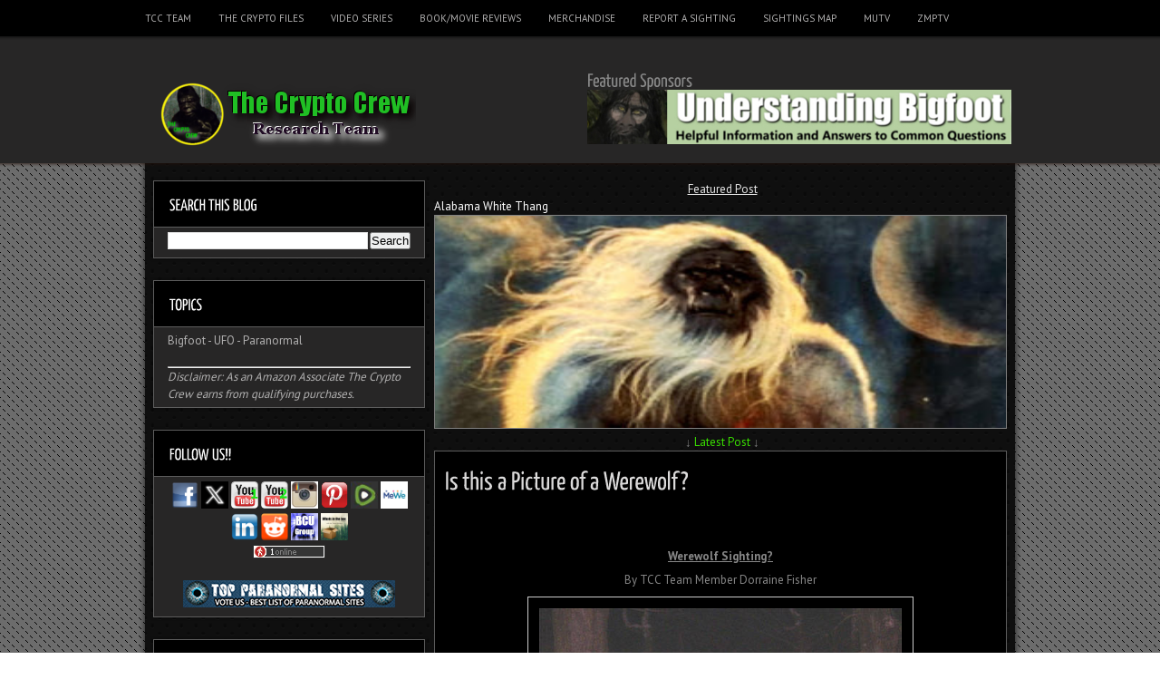

--- FILE ---
content_type: text/html; charset=UTF-8
request_url: https://www.thecryptocrew.com/2012/09/is-this-picture-of-werewolf.html
body_size: 84721
content:
<!DOCTYPE html>
<html dir='ltr' xmlns='http://www.w3.org/1999/xhtml' xmlns:b='http://www.google.com/2005/gml/b' xmlns:data='http://www.google.com/2005/gml/data' xmlns:expr='http://www.google.com/2005/gml/expr'>
<head>
<link href='https://www.blogger.com/static/v1/widgets/2944754296-widget_css_bundle.css' rel='stylesheet' type='text/css'/>
<script async='async' src='https://platform-api.sharethis.com/js/sharethis.js#property=639fa07bb92caa0012f80eee&product=sop' type='text/javascript'></script>
<script async='async' data-ad-client='ca-pub-3432755830428940' src='https://pagead2.googlesyndication.com/pagead/js/adsbygoogle.js'></script>
<link href="//fonts.googleapis.com/css?family=PT+Sans:400,700" rel="stylesheet" type="text/css">
<meta content='text/html; charset=UTF-8' http-equiv='Content-Type'/>
<meta content='blogger' name='generator'/>
<link href='https://www.thecryptocrew.com/favicon.ico' rel='icon' type='image/x-icon'/>
<link href='https://www.thecryptocrew.com/2012/09/is-this-picture-of-werewolf.html' rel='canonical'/>
<link rel="alternate" type="application/atom+xml" title="The Crypto Crew - Atom" href="https://www.thecryptocrew.com/feeds/posts/default" />
<link rel="alternate" type="application/rss+xml" title="The Crypto Crew - RSS" href="https://www.thecryptocrew.com/feeds/posts/default?alt=rss" />
<link rel="service.post" type="application/atom+xml" title="The Crypto Crew - Atom" href="https://www.blogger.com/feeds/311661322449404694/posts/default" />

<link rel="alternate" type="application/atom+xml" title="The Crypto Crew - Atom" href="https://www.thecryptocrew.com/feeds/6145357913595214622/comments/default" />
<!--Can't find substitution for tag [blog.ieCssRetrofitLinks]-->
<link href='https://blogger.googleusercontent.com/img/b/R29vZ2xl/AVvXsEjDZ9JujOposhXmQ24trzKVIsphgeSH_fynGDLojalH-KDUMEoaisJLfzgmi5DfqXA-RNGIeOklCOgBa68Ok1EfY8WleNAu9ZcvbNhTBHbUxjQFCQqKN0dDmQZ6pHsyrgQS3QlH5Ty1GOo/s400/werewolf1.png' rel='image_src'/>
<meta content='What is this in the picture? is it a werewolf,bigfoot,alien or what?
Mysterious photo of something.' name='description'/>
<meta content='https://www.thecryptocrew.com/2012/09/is-this-picture-of-werewolf.html' property='og:url'/>
<meta content='Is this a Picture of a Werewolf?' property='og:title'/>
<meta content='What is this in the picture? is it a werewolf,bigfoot,alien or what?
Mysterious photo of something.' property='og:description'/>
<meta content='https://blogger.googleusercontent.com/img/b/R29vZ2xl/AVvXsEjDZ9JujOposhXmQ24trzKVIsphgeSH_fynGDLojalH-KDUMEoaisJLfzgmi5DfqXA-RNGIeOklCOgBa68Ok1EfY8WleNAu9ZcvbNhTBHbUxjQFCQqKN0dDmQZ6pHsyrgQS3QlH5Ty1GOo/w1200-h630-p-k-no-nu/werewolf1.png' property='og:image'/>
<!-- Start www.bloggertipandtrick.net: Changing the Blogger Title Tag -->
<title>Is this a Picture of a Werewolf? ~ The Crypto Crew</title>
<!-- End www.bloggertipandtrick.net: Changing the Blogger Title Tag -->
<style id='page-skin-1' type='text/css'><!--
/*
-----------------------------------------------
Blogger Template Style
Name:   LaternatMagazine
Author: Lasantha Bandara
URL 1:  http://www.premiumbloggertemplates.com/
URL 2:  http://www.bloggertipandtrick.net/
Theme URL: http://www.premiumbloggertemplates.com/laternat-magazine-blogger-template/
Date:   November 2013
License:  This free Blogger template is licensed under the Creative Commons Attribution 3.0 License, which permits both personal and commercial use.
However, to satisfy the 'attribution' clause of the license, you are required to keep the footer links intact which provides due credit to its authors. For more specific details about the license, you may visit the URL below:
http://creativecommons.org/licenses/by/3.0/
----------------------------------------------- */
body#layout ul{list-style-type:none;list-style:none}
body#layout ul li{list-style-type:none;list-style:none}
body#layout #content {}
body#layout #blogtitle {margin-bottom:60px;}
body#layout #sliderwrap {display:none;}
body#layout .side-widget {display:none;}
body#layout .widget-top {display:none;}
body#layout .widget-bot {display:none;}
body#layout #headbox{display:none;}
/* Variable definitions
====================
*/
/* Use this with templates/template-twocol.html */
.section, .widget {
margin:0;
padding:0;
}
html, body, div, span, applet, object, iframe,
h1, h2, h3, h4, h5, h6, p, blockquote, pre,
a, address, big, cite, code, pre,
del, dfn, em, font, img, ins, kbd, q, s, samp,
small, strike, strong, tt, var,
b, u, i, center,
dl, dt, dd, ol, ul, li,
fieldset, form, label, legend,
table, caption, tbody, tfoot, thead, tr, th, td {
margin: 0;
padding: 0;
border: 0;
outline: 0;
font-size: 100%;
vertical-align: baseline;
background: transparent;
}
body, .body-fauxcolumn-outer {
line-height: 1;
}
ol, ul {
list-style: none;
}
blockquote, q {
quotes: none;
}
blockquote:before, blockquote:after,
q:before, q:after {
content: '';
content: none;
}
/* remember to define focus styles! */
:focus {
outline: 0;
}
/* remember to highlight inserts somehow! */
ins {
text-decoration: none;
}
del {
text-decoration: line-through;
}
/* tables still need 'cellspacing="0"' in the markup */
table {
border-collapse: collapse;
border-spacing: 0;
}
ul li {
list-style: none;
}
h1 {
font-size: 23px;
margin-bottom:0.5em;
}
h2 {
font-size: 20px;
}
h3 {
font-size: 18px;
margin-bottom:0.4em;
}
h4 {
font-size: 17px;
margin-bottom:0.4em;
}
h5 {
font-size: 16px;
margin-bottom:0.4em;
}
h6 {
font-size: 14px;
margin-bottom:0.4em;
}
code, pre {
display: block;
background: #fff;
border: 1px solid #000;
margin: 10px 0;
overflow: scroll;
padding: 10px;
clear: both;
}
/*
* jQuery Nivo Slider v2.1
* http://nivo.dev7studios.com
*
* Copyright 2010, Gilbert Pellegrom
* Free to use and abuse under the MIT license.
* http://www.opensource.org/licenses/mit-license.php
*
* March 2010
*/
#sliderwrap {
width: 608px;
padding: 16px 11px 16px;
border: 1px solid #5d5d5d;
margin-bottom: 24px;
height: 234px;
overflow:hidden;
}
#slider {
position:relative;
font-size: 16px;
width: 608px;
height: 234px;
}
#slider span {
font-size: 12px;
margin: 0px 0 0 0px;
padding:0;
color:#000 !important;
}
/* The Nivo Slider styles */
.nivoSlider {
position:relative;
}
.nivoSlider img {
position:absolute;
top:0px;
left:0px;
}
/* If an image is wrapped in a link */
.nivoSlider a.nivo-imageLink {
position:absolute;
top:0px;
left:0px;
width:100%;
height:100%;
border:0;
padding:0;
margin:0;
z-index:60;
display:none;
}
/* The slices in the Slider */
.nivo-slice {
display:block;
position:absolute;
z-index:50;
height:100%;
}
/* Caption styles */
.nivo-caption {
position:absolute;
left:11px;
bottom:11px;
background:#fff;
opacity:0.8; /* Overridden by captionOpacity setting */
width: 586px !important;
z-index:89;
}
.nivo-caption p {
padding:5px;
margin:0;
color: #000 !important;
}
.nivo-caption a {
display:inline !important;
}
.nivo-html-caption {
display:none;
}
/* Direction nav styles (e.g. Next & Prev) */
.nivo-directionNav a {
position:absolute;
top:45%;
z-index:99;
cursor:pointer;
}
.nivo-prevNav {
left:0px;
background:#000;
color: #fff;
padding: 5px;
}
.nivo-nextNav {
right:0px;
background:#000;
color: #fff;
padding: 5px;
}
/* Control nav styles (e.g. 1,2,3...) */
.nivo-controlNav a {
position:relative;
z-index:99;
cursor:pointer;
}
.nivo-controlNav a.active {
font-weight:bold;
}
/*** ESSENTIAL STYLES ***/
.sf-menu, .sf-menu * {
margin:			0;
padding:		0;
list-style:		none;
}
.sf-menu {
line-height:	1.0;
}
.sf-menu ul {
position:		absolute;
top:			-999em;
width:			10em; /* left offset of submenus need to match (see below) */
}
.sf-menu ul li {
width:			100%;
}
.sf-menu li:hover {
visibility:		inherit; /* fixes IE7 'sticky bug' */
}
.sf-menu li {
float:			left;
position:		relative;
}
.sf-menu a {
display:		block;
position:		relative;
}
.sf-menu li:hover ul,
.sf-menu li.sfHover ul {
left:			0;
top:			2.5em; /* match top ul list item height */
z-index:		99;
}
ul.sf-menu li:hover li ul,
ul.sf-menu li.sfHover li ul {
top:			-999em;
}
ul.sf-menu li li:hover ul,
ul.sf-menu li li.sfHover ul {
left:			10em; /* match ul width */
top:			0;
}
ul.sf-menu li li:hover li ul,
ul.sf-menu li li.sfHover li ul {
top:			-999em;
}
ul.sf-menu li li li:hover ul,
ul.sf-menu li li li.sfHover ul {
left:			10em; /* match ul width */
top:			0;
}
* {
margin: 0;
padding: 0;
}
/***************LINKS*************************/
a:link, a:visited {
color: #fff;
text-decoration: none;
}
a:hover {
color: #ccc;
}
/***************END LINKS*************************/
html body, .body-fauxcolumn-outer {
background: url(https://blogger.googleusercontent.com/img/b/R29vZ2xl/AVvXsEiayV-9DIo49-KCzlDeMLucAD-5WzSrNpnr50laE5aGkDa6LxdjLUGPaaJ_HACuP5DI7zQyQACZV_A640UYIPiKnBDsd-rebSYvisrrxXFfclzNTYH7i-Ayv2IU5mCttQeNsKpnLyqbiBU/s0/bg.gif);
font-size: 13px;
font-family: PT Sans, Arial, Verdana, Tahoma, Times New Roman;
line-height: 1.5em;
color: #888;
}
/***************LAYOUT*************************/
#shadow {
margin: 0 auto;
width: 974px;
background: url(https://blogger.googleusercontent.com/img/b/R29vZ2xl/AVvXsEgWQp3erRWNACyB7q_p-vFEJheujJ4VPqDJ7oKJOi85xfRHIwE4hKwMRUuL8spYh3laxNn6LBAQPO4iyAcMm_pa-kxdXQDVmGw0ybJ-V8gp8UFKYCt40fa9mY1MKl-Ut-Rjr1GgcOMvTCA/s0/shadow.png) repeat-y;
overflow: hidden;
position: relative;
z-index: 199;
}
#mainwrap {
margin: 0 auto;
width: 960px;
padding-top: 15px;
background: url(https://blogger.googleusercontent.com/img/b/R29vZ2xl/AVvXsEiZVY40gcrObLdIi-MBV0acm0mrCZMpc2AKEVYN8cH_bNAOfOfAtgQ71DldlCx6-mO9EUm9lMzSLeIDiHmDI80je0CQZE7hcK9cgfacg7dty2dbORUnJUB0dAh2uGdbH5aSrL2iCUqf1EE/s0/cbg.gif);
}
#headerw {
width: 100%;
height: 184px;
background: url(https://blogger.googleusercontent.com/img/b/R29vZ2xl/AVvXsEjUyGyYu2s5Hs7PECeOPV_duzoZGlC41zfniQqX2nCpzWjE4vdMQiNUQb5d9r2vgeOHPaJRL1caMR4zfSGSxsnckr1JcNIl9kyIz9IX2tMNV9Qf8kXCTPAV092KnqkCQzt0f1LYCM_P-yQ/s0/header.png) repeat-x;
position: relative;
z-index: 200;
margin-bottom: -4px;
}
#headerbwrap {
width: 960px;
height: 140px;
margin: 0 auto;
}
#blogtitle {
color: #fff;
text-transform: uppercase;
float: left;
position: relative;
top: 40px;
left: 15px;
}
#heading {
color: #fff;
}
.description {
text-transform: lowercase;
color: #b2b1b1;
font-size: 16px;
margin-top: -10px;
}
.adv {
float: right;
margin: 30px 0px 0 0;
padding: 4px;
}
.adv .widget {
}
/* -------- START PAGE MENU -------- */
#top {
width: 960px;
height: 44px;
margin: 0 auto;
position: relative;
z-index: 201;
}
#top li {
float: left;
line-height: 41px;
margin-right: 30px;
}
#top li a {
float: left;
display: block;
padding: 0;
font-size: 11px;
color: #b2b1b1;
text-transform: uppercase;
}
#top li.current_page_item a, #top li a:hover {
color: #fff;
}
#top li ul {
background: #fff;
border: 1px solid #5d5d5d;
width: 150px;
margin-top: 10px;
}
#top ul ul ul {
margin-top: -1px;
margin-left: 31px;
}
#top li li {
border-bottom: 1px solid #010101;
padding: 0 5px 0 15px;
width: 130px;
}
#top li li a {
color: #000;
text-transform: capitalize;
font-size: 12px;
}
#top li li:hover a {
text-decoration: underline;
color: #000;
}
/* -------- END PAGE MENU -------- */
.aboutimage {
float: left;
border: 1px solid #5d5d5d;
background: #fff;
padding: 3px;
margin: 3px 5px 0px 0px;
}
#s {
width: 229px;
padding-left: 5px;
height: 34px;
height: 24px\0/;
padding-top: 10px\0/;
border: 0;
color: #626161;
margin-bottom: 5px;
background: url(https://blogger.googleusercontent.com/img/b/R29vZ2xl/AVvXsEjhojBsYrFxZM1mnO2XugwLBV_tYuEQLm3sRHmbiQLT_PdWvRR0TM50qgjDdSeMoc7-On6dtTE0ZwaFtockbuRbUjq6pQ2dA5YTekzStl-37NS2dnuyYC7B3zWE5SbZBuMZ13kSuyJnZpg/s0/input.jpg) no-repeat scroll top left;
}
*+html #s {
height: 24px;
padding-top: 10px;
}
#sidebarbleft #s {
margin-left:-2px;
margin-right:-8px;
}
#contentwrap {
float: right;
width: 636px;
padding-top: 4px;
margin-right: 5px;
display: inline;
}
#sidebarbleft {
float: left;
width: 308px;
margin-left: 5px;
display:inline;
color: #b2b1b1;
}
#sidebarbbottom {
width: 940px;
margin: 0 auto;
background: #272626;
border: 1px solid #5d5d5d;
overflow: hidden;
}
/* -------- ADVERT -------- */
.advert{
width: 288px;
padding: 0 10px;
background: url(https://blogger.googleusercontent.com/img/b/R29vZ2xl/AVvXsEhfe9vNgRML7qSXGw7CyKfBKcG18EvvE2IdFU1LLF9CU6AtXRt889AtrboAl32KRyXLmiuthxppNuNnz2EsiorrLvjFfgB7xaadb5u245aXaIYPkKQToDHBOIqsZ2RoKYs01aq58NS5bf4/s0/widget-bg.png) repeat-y;
overflow: hidden;
}
*+html .advert {
padding-bottom: 10px;
}
.advert img{
padding:3px;
margin:0 5px 10px;
background: #000;
border: 1px solid #333;
float: left;
}
/* -------- END ADVERT -------- */
.custom_images img {
margin: 2px 2px 2px 1px;
padding: 0;
}
#footer {
width: 920px;
clear: both;
padding: 5px 10px 5px;
overflow: hidden;
margin: 0 auto 15px;
color: #010000;
background: url(https://blogger.googleusercontent.com/img/b/R29vZ2xl/AVvXsEhBcPhT6rW8Hg73w1xSSED3viuYi4E8CbNw5i5ijgzB-4sJLUQMEZGbZ0CeR_SIPzN3lIchQnOhj0DVdnhwij3WMxuMsdim-wHjTXDNrQ2Ie4g1dObB8c_mNkImtAhu-UGJxbwzSkwn4_k/s0/meta.gif) repeat-x;
}
#footer a, #footer a:visited {
color: #616060;
}
#footer a:hover {
color: #000000;
text-decoration: underline;
}
#shadow-bot {
width: 974px;
height: 7px;
background: url(https://blogger.googleusercontent.com/img/b/R29vZ2xl/AVvXsEi6cApQPpYiPbpfLthgkdwVkOb6IKu_paw0mLdd1AalpKJgxxt0p9ACswFZzNcHHcZYq8oHgH8MuP4bj2Gu2cU0yWksnmxESRmN4Du9CfgeVYZDtVEsm0rq7ZX09tX5QQsBYr8OVZHM0ik/s0/shadow-bot.png) no-repeat;
margin: 0 auto 15px;
}
.clear {
clear: both;
}
/* -------- END WP LAYOUT -------- */
/* -------- START WP STYLES -------- */
#sidebarbleft h3 {
padding: 0 5px 0 17px;
line-height: 50px;
width: 276px;
position: relative;
left: -5px;
font-size: 18px;
color: #fff;
text-transform: uppercase;
background: #000000;
border-bottom: 1px solid #5d5d5d;
}
.sidebar .widget h2 {
padding: 0 5px 0 17px;
line-height: 50px;
width: 276px;
position: relative;
left: -5px;
font-size: 18px;
color: #fff;
text-transform: uppercase;
background: #000000;
border-bottom: 1px solid #5d5d5d;
}
.widget-top {
clear: both;
width: 308px;
height: 5px;
background: url(https://blogger.googleusercontent.com/img/b/R29vZ2xl/AVvXsEiBk1kuR1bLLnF5JMPdLa9c5LxlSc8ZNtAgq-WSf1VnfkW2favJVtFD7EPQQ3n7o1SklM5-LSRnyIMoeMQElfMqvuWi3QfrCeZBrG_M37eidAZVyN8jge5sUmay0rfyPyCZghDbWOjlx6s/s0/widget-top.png) no-repeat;
}
.side-widget {
width: 288px;
padding: 0 10px;
background: url(https://blogger.googleusercontent.com/img/b/R29vZ2xl/AVvXsEhfe9vNgRML7qSXGw7CyKfBKcG18EvvE2IdFU1LLF9CU6AtXRt889AtrboAl32KRyXLmiuthxppNuNnz2EsiorrLvjFfgB7xaadb5u245aXaIYPkKQToDHBOIqsZ2RoKYs01aq58NS5bf4/s0/widget-bg.png) repeat-y;
}
.sidebar .widget {
width: 288px;
padding: 0 10px;
background: url(https://blogger.googleusercontent.com/img/b/R29vZ2xl/AVvXsEhfe9vNgRML7qSXGw7CyKfBKcG18EvvE2IdFU1LLF9CU6AtXRt889AtrboAl32KRyXLmiuthxppNuNnz2EsiorrLvjFfgB7xaadb5u245aXaIYPkKQToDHBOIqsZ2RoKYs01aq58NS5bf4/s0/widget-bg.png) repeat-y;
}
.widget-bot {
width: 308px;
height: 5px;
background: url(https://blogger.googleusercontent.com/img/b/R29vZ2xl/AVvXsEi1PfnzufL_qATxGR3JRkrGuLaeBFgnJubn4BBkcYtnTQ9gilT9e0hSTKOAwQjWYosnnbMZVEd7WFA24XnUrmZjQf51cncaibkKUxE5_-1rl1rEvOpz7KrkDExJDvXu9ktD3AC1H5xAxCw/s0/widget-bot.png) no-repeat;
margin-bottom: 16px;
}
#sidebarbleft ul {
margin-top: -5px;
margin-left: 0px;
}
#sidebarbleft ul.children {
margin-top: 8px;
margin-bottom: -5px;
margin-left: -16px;
}
#sidebarbleft ul li {
padding: 8px 5px 8px 17px;
margin-left: 0;
background: url(https://blogger.googleusercontent.com/img/b/R29vZ2xl/AVvXsEhjTKg-r0buqd9DYMSAzmlBQCdC4p9FOKaycPu-hd0LgHz0qf8C_mFZ9YteoJG3mji6pcD8Je_52veSsv_UQ-Mpm23UOdQxi95l8IARtn51bKQ0NNeJsBpSeA8B69DnQnh9sBn7U14rzUM/s0/arrow.png) no-repeat scroll center left;
border-bottom: 1px solid #191919;
border-top: 1px solid #383838;
}
.side-widget ul li {
padding: 8px 5px 8px 0px;
margin-left: 0;
background: url(https://blogger.googleusercontent.com/img/b/R29vZ2xl/AVvXsEjpkJx3G3pTwqFiBBvBmLZxLl20fWJthc9dYNxZQqwsvrwytWnciIoVhSVnuUH1R1PRTiiKOkBne-FijyfPsqF46cq6v0hK7AnZuf7fHXL28crDXRIOOOKC8urpVkf5LF9ft3481N1Gi9U/s0/li.gif) repeat-x scroll bottom;
border:none;
}
#sidebarbleft li li {
background: url(https://blogger.googleusercontent.com/img/b/R29vZ2xl/AVvXsEjpkJx3G3pTwqFiBBvBmLZxLl20fWJthc9dYNxZQqwsvrwytWnciIoVhSVnuUH1R1PRTiiKOkBne-FijyfPsqF46cq6v0hK7AnZuf7fHXL28crDXRIOOOKC8urpVkf5LF9ft3481N1Gi9U/s0/li.gif) repeat-x scroll top !important;
}
#sidebarbleft a, #sidebarbleft a:visited {
color: #b2b1b1;
}
.side-widget ul li a, .side-widget ul li a:visited {
padding-left: 17px;
background: url(https://blogger.googleusercontent.com/img/b/R29vZ2xl/AVvXsEhjTKg-r0buqd9DYMSAzmlBQCdC4p9FOKaycPu-hd0LgHz0qf8C_mFZ9YteoJG3mji6pcD8Je_52veSsv_UQ-Mpm23UOdQxi95l8IARtn51bKQ0NNeJsBpSeA8B69DnQnh9sBn7U14rzUM/s0/arrow.png) no-repeat scroll 0 5px;
}
.sidebar .widget ul li a, .sidebar .widget ul li a:visited {
}
.side-widget a:hover {
color: #fffefe;
text-decoration: underline;
}
.sidebar .widget a:hover {
color: #fffefe;
text-decoration: underline;
}
.side-widget div {
padding: 5px 10px;
}
.sidebar .widget .widget-content {
padding: 5px 10px;
}
#sidebarbbottom .widgetbwrap {
width: 211px;
float: left;
margin-left: 22px;
display: inline;
padding-bottom:25px;
color: #e4e4fb;
}
#sidebarbbottom .widget {
margin:0px 0px 15px 0px;
padding:0px;
}
#sidebarbbottom .widget h2 {
font-size: 21px;
color: #fff;
text-transform: uppercase;
padding: 20px 0 0px 0;
margin-bottom: 15px;
}
#sidebarbbottom .widget a, #sidebarbbottom .widget a:visited {
color: #616060;
}
#sidebarbbottom .widget a:hover {
color: #fff;
text-decoration: underline;
}
#sidebarbbottom .widget ul li {
line-height: 25px;
}
/***************POST STYLES*************************/
h2.post-title {
margin-bottom: 16px;
line-height: 27px;
font-size: 27px;
}
h2.post-title {
margin-bottom: 16px;
line-height: 28px;
font-size: 28px;
}
h2.post-title a, h2.post-title a:visited, h2.post-titles a, h2.post-titles a:visited {
color: #dbdada;
}
.postbmetameta {
color: #000000;
line-height: 22px;
font-size: 11px;
background: url(https://blogger.googleusercontent.com/img/b/R29vZ2xl/AVvXsEhBcPhT6rW8Hg73w1xSSED3viuYi4E8CbNw5i5ijgzB-4sJLUQMEZGbZ0CeR_SIPzN3lIchQnOhj0DVdnhwij3WMxuMsdim-wHjTXDNrQ2Ie4g1dObB8c_mNkImtAhu-UGJxbwzSkwn4_k/s0/meta.gif);
width: 608px;
padding: 0px 11px 0;
margin-left: -11px;
clear: both;
}
.postbmetameta a, .postbmetameta a:visited {
color: #000000;
}
.postbmetameta a:hover {
text-decoration: underline;
}
.cat {
padding: 3px 0 3px 20px ;
background: url(https://blogger.googleusercontent.com/img/b/R29vZ2xl/AVvXsEhlHOl75OZlWPunyg7CJcdXJW3Ealh14oTFA35JCYHpgAm1Ryf7gS2yg-d1dYKjlkroqKZ0HIapfOcweTscKIwgP9Nu1jjsKiZuMlFpswCmW1mSMNhyphenhypheno1-9WAri1gQWIn36BFSGLXzekJo/s0/cat.png) no-repeat scroll left center;
margin-right: 10px;
}
.date {
background: url(https://blogger.googleusercontent.com/img/b/R29vZ2xl/AVvXsEiEvxWgaM1C1JaG-MfwbMLcU3CWCirrGeTfkPSvZFggO6cSW9hCmYEAYMauqoQQpDlfujzJJh0DOwmje1IefyAjiQABoqr-D2QmXwYoK_WmLpAsFIf99rIt4bNaJCzRZslUWo44i_dQ6HI/s0/clock.png) no-repeat scroll left top;
margin-right: 10px;
padding: 3px 0 3px 20px ;
}
.comm {
padding-left: 20px;
background: url(https://blogger.googleusercontent.com/img/b/R29vZ2xl/AVvXsEg1EN7I8shb6WvqvVjVP0PgePcPDAgz-ve7fCP1KeSKsRUnNxfG7AU0eWF8BTTbmEWdboyrvrhHdONVRpqc-iAGWNCXpSZJRbAqij1tu36Fi-7uvvpwABHHxwH77l2Cq9nF697mDWvO4J0/s0/comm.png) no-repeat scroll left center;
margin-right: 10px;
}
.author {
padding: 3px 0 3px 20px ;
background: url(https://blogger.googleusercontent.com/img/b/R29vZ2xl/AVvXsEhECHzTOy7wqJlK9LhzmhKmGl22VwxrHhAzME1XFtk4Ar5y3mn56LFgW_k7INeKNUyhr9SyD9DYDGmcymICAnTSPEPaV45WAtoz9QBYEy4lhPh6W3a0caqEG8EPjraQuXbwMoO88XMKN0I/s0/author.png) no-repeat scroll left center;
margin-right: 10px;
}
a.more-link {
color: #dbdada;
text-decoration: underline;
}
.postmetadata {
margin: 10px 0;
}
.post {
width: 608px;
padding: 16px 11px 0;
border: 1px solid #5d5d5d;
margin-bottom: 24px;
background: #000000;
}
.entry {
margin-top: 10px;
margin-bottom: 20px;
line-height: 20px;
}
.entry h2 {
margin-bottom: 0.4em;
}
.entry h1, .entry h2, .entry h3, .entry h4, .entry h5, .entry h6 {
margin-top: 15px;
}
.entry p {
margin-top: 10px;
}
.entry img, .post_thumbnail {
padding: 4px;
}
.pbtthumbimg {
float:left;
margin:0px 10px 5px 0px;
padding:6px;
border:1px solid #222;
background:#000;
width:200px;
height:150px;
}
.entry th {
padding: 0;
margin-right: 2px;
}
.entry li {
margin-left: 20px;
list-style: circle;
}
.entry ol li {
list-style: decimal;
}
blockquote {
border-left: 10px solid #666666;
margin-left: 20px;
}
blockquote p {
padding: 10px;
}
.alignleft {
float: left;
margin: 5px 8px 0px 0px;
}
.alignright {
float: right;
margin: 5px 0px 0px 8px;
}
img.aligncenter {
display: block;
margin: 0 auto 5px;
}
/***************END POST STYLES*************************/
li.pagenav, li.categories, li.linkcat {
list-style:none;
}
h2.pagetitle {
margin: 0 0 20px 0px;
font-size: 28px;
}
p.center {
margin: 10px 0;
}
.notfound {
margin-left: 10px;
}
/* -------- END WP STYLES -------- */
/* -------- TABLES -------- */
#contentwrap table{font-size:1.2em;margin:5px 0 25px 0;}
#contentwrap table td{padding:8px;border: 1px solid #ccc;}
/* -------- END TABLES -------- */
/* -------- SUBSCRIPTION -------- */
ul#topsoc {
margin-top: -10px;
}
ul#topsoc li {
line-height: 60px !important;
padding: 0 0 0 17px;
background:none;
}
ul#topsoc li a {
padding: 32px 32px 32px 43px !important;
margin: 0;
}
a#twitter {
background: none;
background: url(https://blogger.googleusercontent.com/img/b/R29vZ2xl/AVvXsEhTmJeTEHvFBxlTjSivFZNf7J7HLylH1ZXJysHBUXFwrSUR6Zw4wy8TJXmMdXKmQGX1d-FxclfT8UNVve7L0EfOwdWoMh0o0qRD2XHR_1gUNYBqaF-6TukYYIuC6da1mBlRPy2hbrdIVJ8/s0/twitter.png) no-repeat scroll 0px 24px !important;
}
a#socrss {
background: none;
background:url(https://blogger.googleusercontent.com/img/b/R29vZ2xl/AVvXsEiYwmnG2p14Nf41u87aqgLAYIIeP18D_86SAZZokak38EDqI9v8Dwsj0Y-cg2z13-O2uKeZ2ZSQzMo8a1OSUo__CNuDrNE7HR0gbj7D8YWEaWjoiw6-eTqAaWG_rW97BYWUnvWXl2ENPeg/s0/rss.png) no-repeat scroll 0px 24px !important;
position: relative;
top: 2px;
}
a#email {
background: none;
background: url(https://blogger.googleusercontent.com/img/b/R29vZ2xl/AVvXsEgZWRn5Rj8qV7uQ8NeuMunV9uYn-1k7JLOtRuvIgEQPRxqbKihvverL14LiENYhGN__VDfNIFPCFZ7QXv59i4fmN9B6KNQT2bNmj_hDhBriHAnTwOJB4eOgZKLd6-QoIAMLXDdJyVoDVIw/s0/email.png) no-repeat scroll 0px 24px !important;
}
/* -------- END SUBSCRIPTION -------- */
h2.date-header {
margin: 1.5em 0 .5em;
display: none;
}
.main .widget {
margin: 0 0 5px;
padding: 0 0 2px;
}
.main .Blog {
border-bottom-width: 0;
}
#header .description {
color:#ffffff;
font-size:14px;
text-shadow:0px 1px 0px #000000;
}
/* Comments----------------------------------------------- */
#comments {
padding:10px;
color:#666;
margin-bottom:20px;
}
#comments h4 {
font-size:22px;
margin-bottom:10px;
}
.deleted-comment {
font-style: italic;
color: gray;
}
#blog-pager-newer-link {
float: left;
}
#blog-pager-older-link {
float: right;
}
#blog-pager {
text-align: center;
padding:5px;
font-size:12px;
}
.feed-links {
clear: both;
}
.comment-form {
max-width: 600px;
}
#navbar-iframe {
height: 0;
visibility: hidden;
display: none;
}
.PopularPosts .widget-content ul li {
padding:6px 0px !important;
background: none !important;
}
.reaction-buttons table{
border:none;
margin-bottom:5px;
}
.reaction-buttons table, .reaction-buttons td{
border:none !important;
}

--></style>
<script src='https://ajax.googleapis.com/ajax/libs/jquery/1.10.2/jquery.min.js' type='text/javascript'></script>
<script type='text/javascript'>
//<![CDATA[

/*! jQuery Migrate v1.2.1 | (c) 2005, 2013 jQuery Foundation, Inc. and other contributors | jquery.org/license */
jQuery.migrateMute===void 0&&(jQuery.migrateMute=!0),function(e,t,n){function r(n){var r=t.console;i[n]||(i[n]=!0,e.migrateWarnings.push(n),r&&r.warn&&!e.migrateMute&&(r.warn("JQMIGRATE: "+n),e.migrateTrace&&r.trace&&r.trace()))}function a(t,a,i,o){if(Object.defineProperty)try{return Object.defineProperty(t,a,{configurable:!0,enumerable:!0,get:function(){return r(o),i},set:function(e){r(o),i=e}}),n}catch(s){}e._definePropertyBroken=!0,t[a]=i}var i={};e.migrateWarnings=[],!e.migrateMute&&t.console&&t.console.log&&t.console.log("JQMIGRATE: Logging is active"),e.migrateTrace===n&&(e.migrateTrace=!0),e.migrateReset=function(){i={},e.migrateWarnings.length=0},"BackCompat"===document.compatMode&&r("jQuery is not compatible with Quirks Mode");var o=e("<input/>",{size:1}).attr("size")&&e.attrFn,s=e.attr,u=e.attrHooks.value&&e.attrHooks.value.get||function(){return null},c=e.attrHooks.value&&e.attrHooks.value.set||function(){return n},l=/^(?:input|button)$/i,d=/^[238]$/,p=/^(?:autofocus|autoplay|async|checked|controls|defer|disabled|hidden|loop|multiple|open|readonly|required|scoped|selected)$/i,f=/^(?:checked|selected)$/i;a(e,"attrFn",o||{},"jQuery.attrFn is deprecated"),e.attr=function(t,a,i,u){var c=a.toLowerCase(),g=t&&t.nodeType;return u&&(4>s.length&&r("jQuery.fn.attr( props, pass ) is deprecated"),t&&!d.test(g)&&(o?a in o:e.isFunction(e.fn[a])))?e(t)[a](i):("type"===a&&i!==n&&l.test(t.nodeName)&&t.parentNode&&r("Can't change the 'type' of an input or button in IE 6/7/8"),!e.attrHooks[c]&&p.test(c)&&(e.attrHooks[c]={get:function(t,r){var a,i=e.prop(t,r);return i===!0||"boolean"!=typeof i&&(a=t.getAttributeNode(r))&&a.nodeValue!==!1?r.toLowerCase():n},set:function(t,n,r){var a;return n===!1?e.removeAttr(t,r):(a=e.propFix[r]||r,a in t&&(t[a]=!0),t.setAttribute(r,r.toLowerCase())),r}},f.test(c)&&r("jQuery.fn.attr('"+c+"') may use property instead of attribute")),s.call(e,t,a,i))},e.attrHooks.value={get:function(e,t){var n=(e.nodeName||"").toLowerCase();return"button"===n?u.apply(this,arguments):("input"!==n&&"option"!==n&&r("jQuery.fn.attr('value') no longer gets properties"),t in e?e.value:null)},set:function(e,t){var a=(e.nodeName||"").toLowerCase();return"button"===a?c.apply(this,arguments):("input"!==a&&"option"!==a&&r("jQuery.fn.attr('value', val) no longer sets properties"),e.value=t,n)}};var g,h,v=e.fn.init,m=e.parseJSON,y=/^([^<]*)(<[\w\W]+>)([^>]*)$/;e.fn.init=function(t,n,a){var i;return t&&"string"==typeof t&&!e.isPlainObject(n)&&(i=y.exec(e.trim(t)))&&i[0]&&("<"!==t.charAt(0)&&r("$(html) HTML strings must start with '<' character"),i[3]&&r("$(html) HTML text after last tag is ignored"),"#"===i[0].charAt(0)&&(r("HTML string cannot start with a '#' character"),e.error("JQMIGRATE: Invalid selector string (XSS)")),n&&n.context&&(n=n.context),e.parseHTML)?v.call(this,e.parseHTML(i[2],n,!0),n,a):v.apply(this,arguments)},e.fn.init.prototype=e.fn,e.parseJSON=function(e){return e||null===e?m.apply(this,arguments):(r("jQuery.parseJSON requires a valid JSON string"),null)},e.uaMatch=function(e){e=e.toLowerCase();var t=/(chrome)[ \/]([\w.]+)/.exec(e)||/(webkit)[ \/]([\w.]+)/.exec(e)||/(opera)(?:.*version|)[ \/]([\w.]+)/.exec(e)||/(msie) ([\w.]+)/.exec(e)||0>e.indexOf("compatible")&&/(mozilla)(?:.*? rv:([\w.]+)|)/.exec(e)||[];return{browser:t[1]||"",version:t[2]||"0"}},e.browser||(g=e.uaMatch(navigator.userAgent),h={},g.browser&&(h[g.browser]=!0,h.version=g.version),h.chrome?h.webkit=!0:h.webkit&&(h.safari=!0),e.browser=h),a(e,"browser",e.browser,"jQuery.browser is deprecated"),e.sub=function(){function t(e,n){return new t.fn.init(e,n)}e.extend(!0,t,this),t.superclass=this,t.fn=t.prototype=this(),t.fn.constructor=t,t.sub=this.sub,t.fn.init=function(r,a){return a&&a instanceof e&&!(a instanceof t)&&(a=t(a)),e.fn.init.call(this,r,a,n)},t.fn.init.prototype=t.fn;var n=t(document);return r("jQuery.sub() is deprecated"),t},e.ajaxSetup({converters:{"text json":e.parseJSON}});var b=e.fn.data;e.fn.data=function(t){var a,i,o=this[0];return!o||"events"!==t||1!==arguments.length||(a=e.data(o,t),i=e._data(o,t),a!==n&&a!==i||i===n)?b.apply(this,arguments):(r("Use of jQuery.fn.data('events') is deprecated"),i)};var j=/\/(java|ecma)script/i,w=e.fn.andSelf||e.fn.addBack;e.fn.andSelf=function(){return r("jQuery.fn.andSelf() replaced by jQuery.fn.addBack()"),w.apply(this,arguments)},e.clean||(e.clean=function(t,a,i,o){a=a||document,a=!a.nodeType&&a[0]||a,a=a.ownerDocument||a,r("jQuery.clean() is deprecated");var s,u,c,l,d=[];if(e.merge(d,e.buildFragment(t,a).childNodes),i)for(c=function(e){return!e.type||j.test(e.type)?o?o.push(e.parentNode?e.parentNode.removeChild(e):e):i.appendChild(e):n},s=0;null!=(u=d[s]);s++)e.nodeName(u,"script")&&c(u)||(i.appendChild(u),u.getElementsByTagName!==n&&(l=e.grep(e.merge([],u.getElementsByTagName("script")),c),d.splice.apply(d,[s+1,0].concat(l)),s+=l.length));return d});var Q=e.event.add,x=e.event.remove,k=e.event.trigger,N=e.fn.toggle,T=e.fn.live,M=e.fn.die,S="ajaxStart|ajaxStop|ajaxSend|ajaxComplete|ajaxError|ajaxSuccess",C=RegExp("\\b(?:"+S+")\\b"),H=/(?:^|\s)hover(\.\S+|)\b/,A=function(t){return"string"!=typeof t||e.event.special.hover?t:(H.test(t)&&r("'hover' pseudo-event is deprecated, use 'mouseenter mouseleave'"),t&&t.replace(H,"mouseenter$1 mouseleave$1"))};e.event.props&&"attrChange"!==e.event.props[0]&&e.event.props.unshift("attrChange","attrName","relatedNode","srcElement"),e.event.dispatch&&a(e.event,"handle",e.event.dispatch,"jQuery.event.handle is undocumented and deprecated"),e.event.add=function(e,t,n,a,i){e!==document&&C.test(t)&&r("AJAX events should be attached to document: "+t),Q.call(this,e,A(t||""),n,a,i)},e.event.remove=function(e,t,n,r,a){x.call(this,e,A(t)||"",n,r,a)},e.fn.error=function(){var e=Array.prototype.slice.call(arguments,0);return r("jQuery.fn.error() is deprecated"),e.splice(0,0,"error"),arguments.length?this.bind.apply(this,e):(this.triggerHandler.apply(this,e),this)},e.fn.toggle=function(t,n){if(!e.isFunction(t)||!e.isFunction(n))return N.apply(this,arguments);r("jQuery.fn.toggle(handler, handler...) is deprecated");var a=arguments,i=t.guid||e.guid++,o=0,s=function(n){var r=(e._data(this,"lastToggle"+t.guid)||0)%o;return e._data(this,"lastToggle"+t.guid,r+1),n.preventDefault(),a[r].apply(this,arguments)||!1};for(s.guid=i;a.length>o;)a[o++].guid=i;return this.click(s)},e.fn.live=function(t,n,a){return r("jQuery.fn.live() is deprecated"),T?T.apply(this,arguments):(e(this.context).on(t,this.selector,n,a),this)},e.fn.die=function(t,n){return r("jQuery.fn.die() is deprecated"),M?M.apply(this,arguments):(e(this.context).off(t,this.selector||"**",n),this)},e.event.trigger=function(e,t,n,a){return n||C.test(e)||r("Global events are undocumented and deprecated"),k.call(this,e,t,n||document,a)},e.each(S.split("|"),function(t,n){e.event.special[n]={setup:function(){var t=this;return t!==document&&(e.event.add(document,n+"."+e.guid,function(){e.event.trigger(n,null,t,!0)}),e._data(this,n,e.guid++)),!1},teardown:function(){return this!==document&&e.event.remove(document,n+"."+e._data(this,n)),!1}}})}(jQuery,window);

//]]>
</script>
<script type='text/javascript'>
//<![CDATA[

/*
 * Superfish v1.4.8 - jQuery menu widget
 * Copyright (c) 2008 Joel Birch
 *
 * Dual licensed under the MIT and GPL licenses:
 * 	http://www.opensource.org/licenses/mit-license.php
 * 	http://www.gnu.org/licenses/gpl.html
 *
 * CHANGELOG: http://users.tpg.com.au/j_birch/plugins/superfish/changelog.txt
 */

;(function($){
	$.fn.superfish = function(op){

		var sf = $.fn.superfish,
			c = sf.c,
			$arrow = $(['<span class="',c.arrowClass,'"> &#187;</span>'].join('')),
			over = function(){
				var $$ = $(this), menu = getMenu($$);
				clearTimeout(menu.sfTimer);
				$$.showSuperfishUl().siblings().hideSuperfishUl();
			},
			out = function(){
				var $$ = $(this), menu = getMenu($$), o = sf.op;
				clearTimeout(menu.sfTimer);
				menu.sfTimer=setTimeout(function(){
					o.retainPath=($.inArray($$[0],o.$path)>-1);
					$$.hideSuperfishUl();
					if (o.$path.length && $$.parents(['li.',o.hoverClass].join('')).length<1){over.call(o.$path);}
				},o.delay);	
			},
			getMenu = function($menu){
				var menu = $menu.parents(['ul.',c.menuClass,':first'].join(''))[0];
				sf.op = sf.o[menu.serial];
				return menu;
			},
			addArrow = function($a){ $a.addClass(c.anchorClass).append($arrow.clone()); };
			
		return this.each(function() {
			var s = this.serial = sf.o.length;
			var o = $.extend({},sf.defaults,op);
			o.$path = $('li.'+o.pathClass,this).slice(0,o.pathLevels).each(function(){
				$(this).addClass([o.hoverClass,c.bcClass].join(' '))
					.filter('li:has(ul)').removeClass(o.pathClass);
			});
			sf.o[s] = sf.op = o;
			
			$('li:has(ul)',this)[($.fn.hoverIntent && !o.disableHI) ? 'hoverIntent' : 'hover'](over,out).each(function() {
				if (o.autoArrows) addArrow( $('>a:first-child',this) );
			})
			.not('.'+c.bcClass)
				.hideSuperfishUl();
			
			var $a = $('a',this);
			$a.each(function(i){
				var $li = $a.eq(i).parents('li');
				$a.eq(i).focus(function(){over.call($li);}).blur(function(){out.call($li);});
			});
			o.onInit.call(this);
			
		}).each(function() {
			menuClasses = [c.menuClass];
			if (sf.op.dropShadows  && !($.browser.msie && $.browser.version < 7)) menuClasses.push(c.shadowClass);
			$(this).addClass(menuClasses.join(' '));
		});
	};

	var sf = $.fn.superfish;
	sf.o = [];
	sf.op = {};
	sf.IE7fix = function(){
		var o = sf.op;
		if ($.browser.msie && $.browser.version > 6 && o.dropShadows && o.animation.opacity!=undefined)
			this.toggleClass(sf.c.shadowClass+'-off');
		};
	sf.c = {
		bcClass     : 'sf-breadcrumb',
		menuClass   : 'sf-js-enabled',
		anchorClass : 'sf-with-ul',
		arrowClass  : 'sf-sub-indicator',
		shadowClass : 'sf-shadow'
	};
	sf.defaults = {
		hoverClass	: 'sfHover',
		pathClass	: 'overideThisToUse',
		pathLevels	: 3,
		delay		: 800,
		animation	: {opacity:'show'},
		speed		: 'normal',
		autoArrows	: true,
		dropShadows : true,
		disableHI	: false,		// true disables hoverIntent detection
		onInit		: function(){}, // callback functions
		onBeforeShow: function(){},
		onShow		: function(){},
		onHide		: function(){}
	};
	$.fn.extend({
		hideSuperfishUl : function(){
			var o = sf.op,
				not = (o.retainPath===true) ? o.$path : '';
			o.retainPath = false;
			var $ul = $(['li.',o.hoverClass].join(''),this).add(this).not(not).removeClass(o.hoverClass)
					.find('>ul').hide().css('visibility','hidden');
			o.onHide.call($ul);
			return this;
		},
		showSuperfishUl : function(){
			var o = sf.op,
				sh = sf.c.shadowClass+'-off',
				$ul = this.addClass(o.hoverClass)
					.find('>ul:hidden').css('visibility','visible');
			sf.IE7fix.call($ul);
			o.onBeforeShow.call($ul);
			$ul.animate(o.animation,o.speed,function(){ sf.IE7fix.call($ul); o.onShow.call($ul); });
			return this;
		}
	});

})(jQuery);

//]]>
</script>
<script type='text/javascript'>
//<![CDATA[

/*
 * jQuery Nivo Slider v2.1
 * http://nivo.dev7studios.com
 *
 * Copyright 2010, Gilbert Pellegrom
 * Free to use and abuse under the MIT license.
 * http://www.opensource.org/licenses/mit-license.php
 * 
 * May 2010 - Pick random effect from specified set of effects by toronegro
 * May 2010 - controlNavThumbsFromRel option added by nerd-sh
 * May 2010 - Do not start nivoRun timer if there is only 1 slide by msielski
 * April 2010 - controlNavThumbs option added by Jamie Thompson (http://jamiethompson.co.uk)
 * March 2010 - manualAdvance option added by HelloPablo (http://hellopablo.co.uk)
 */

eval(function(p,a,c,k,e,d){e=function(c){return(c<a?'':e(parseInt(c/a)))+((c=c%a)>35?String.fromCharCode(c+29):c.toString(36))};if(!''.replace(/^/,String)){while(c--){d[e(c)]=k[c]||e(c)}k=[function(e){return d[e]}];e=function(){return'\\w+'};c=1};while(c--){if(k[c]){p=p.replace(new RegExp('\\b'+e(c)+'\\b','g'),k[c])}}return p}('(9($){$.1k.1o=9(2b){b 3=$.2g({},$.1k.1o.21,2b);N g.H(9(){b 4={f:0,u:\'\',W:0,r:\'\',L:n,1j:n,1S:n};b 5=$(g);5.1T(\'7:4\',4);5.e(\'2o\',\'2m\');5.1f(\'1o\');b d=5.2n();d.H(9(){b l=$(g);b 1t=\'\';6(!l.J(\'B\')){6(l.J(\'a\')){l.1f(\'7-2h\');1t=l}l=l.1m(\'B:1r\')}b 18=l.x();6(18==0)18=l.t(\'x\');b 1b=l.y();6(1b==0)1b=l.t(\'y\');6(18>5.x()){5.x(18)}6(1b>5.y()){5.y(1b)}6(1t!=\'\'){1t.e(\'P\',\'1q\')}l.e(\'P\',\'1q\');4.W++});6(3.19>0){6(3.19>=4.W)3.19=4.W-1;4.f=3.19}6($(d[4.f]).J(\'B\')){4.u=$(d[4.f])}k{4.u=$(d[4.f]).1m(\'B:1r\')}6($(d[4.f]).J(\'a\')){$(d[4.f]).e(\'P\',\'1A\')}5.e(\'11\',\'10(\'+4.u.t(\'E\')+\') Z-Y\');23(b i=0;i<3.h;i++){b G=U.29(5.x()/3.h);6(i==3.h-1){5.O($(\'<D A="7-c"></D>\').e({2a:(G*i)+\'1c\',x:(5.x()-(G*i))+\'1c\'}))}k{5.O($(\'<D A="7-c"></D>\').e({2a:(G*i)+\'1c\',x:G+\'1c\'}))}}5.O($(\'<D A="7-K"><p></p></D>\').e({P:\'1q\',z:3.1U}));6(4.u.t(\'w\')!=\'\'){b w=4.u.t(\'w\');6(w.24(0,1)==\'#\')w=$(w).1d();$(\'.7-K p\',5).1d(w);$(\'.7-K\',5).1z(3.o)}b m=0;6(!3.1p&&d.1g>1){m=1E(9(){F(5,d,3,n)},3.1u)}6(3.S){5.O(\'<D A="7-S"><a A="7-27">2k</a><a A="7-25">2i</a></D>\');6(3.1R){$(\'.7-S\',5).26();5.1V(9(){$(\'.7-S\',5).2j()},9(){$(\'.7-S\',5).26()})}$(\'a.7-27\',5).1C(\'1F\',9(){6(4.L)N n;T(m);m=\'\';4.f-=2;F(5,d,3,\'1y\')});$(\'a.7-25\',5).1C(\'1F\',9(){6(4.L)N n;T(m);m=\'\';F(5,d,3,\'1x\')})}6(3.M){b 14=$(\'<D A="7-M"></D>\');5.O(14);23(b i=0;i<d.1g;i++){6(3.1P){b l=d.1B(i);6(!l.J(\'B\')){l=l.1m(\'B:1r\')}6(3.1O){14.O(\'<a A="7-1s" 1a="\'+i+\'"><B E="\'+l.t(\'1a\')+\'" 2e="" /></a>\')}k{14.O(\'<a A="7-1s" 1a="\'+i+\'"><B E="\'+l.t(\'E\').2l(3.1M,3.1N)+\'" 2e="" /></a>\')}}k{14.O(\'<a A="7-1s" 1a="\'+i+\'">\'+(i+1)+\'</a>\')}}$(\'.7-M a:1B(\'+4.f+\')\',5).1f(\'1h\');$(\'.7-M a\',5).1C(\'1F\',9(){6(4.L)N n;6($(g).2f(\'1h\'))N n;T(m);m=\'\';5.e(\'11\',\'10(\'+4.u.t(\'E\')+\') Z-Y\');4.f=$(g).t(\'1a\')-1;F(5,d,3,\'1s\')})}6(3.1X){$(2s).2F(9(1D){6(1D.1Q==\'2D\'){6(4.L)N n;T(m);m=\'\';4.f-=2;F(5,d,3,\'1y\')}6(1D.1Q==\'2C\'){6(4.L)N n;T(m);m=\'\';F(5,d,3,\'1x\')}})}6(3.1W){5.1V(9(){4.1j=Q;T(m);m=\'\'},9(){4.1j=n;6(m==\'\'&&!3.1p){m=1E(9(){F(5,d,3,n)},3.1u)}})}5.2E(\'7:X\',9(){4.L=n;$(d).H(9(){6($(g).J(\'a\')){$(g).e(\'P\',\'1q\')}});6($(d[4.f]).J(\'a\')){$(d[4.f]).e(\'P\',\'1A\')}6(m==\'\'&&!4.1j&&!3.1p){m=1E(9(){F(5,d,3,n)},3.1u)}3.20.1w(g)})});9 F(5,d,3,17){b 4=5.1T(\'7:4\');6((!4||4.1S)&&!17)N n;3.1Y.1w(g);6(!17){5.e(\'11\',\'10(\'+4.u.t(\'E\')+\') Z-Y\')}k{6(17==\'1y\'){5.e(\'11\',\'10(\'+4.u.t(\'E\')+\') Z-Y\')}6(17==\'1x\'){5.e(\'11\',\'10(\'+4.u.t(\'E\')+\') Z-Y\')}}4.f++;6(4.f==4.W){4.f=0;3.2d.1w(g)}6(4.f<0)4.f=(4.W-1);6($(d[4.f]).J(\'B\')){4.u=$(d[4.f])}k{4.u=$(d[4.f]).1m(\'B:1r\')}6(3.M){$(\'.7-M a\',5).2B(\'1h\');$(\'.7-M a:1B(\'+4.f+\')\',5).1f(\'1h\')}6(4.u.t(\'w\')!=\'\'){b w=4.u.t(\'w\');6(w.24(0,1)==\'#\')w=$(w).1d();6($(\'.7-K\',5).e(\'P\')==\'1A\'){$(\'.7-K p\',5).2c(3.o,9(){$(g).1d(w);$(g).1z(3.o)})}k{$(\'.7-K p\',5).1d(w)}$(\'.7-K\',5).1z(3.o)}k{$(\'.7-K\',5).2c(3.o)}b i=0;$(\'.7-c\',5).H(9(){b G=U.29(5.x()/3.h);$(g).e({y:\'R\',z:\'0\',11:\'10(\'+4.u.t(\'E\')+\') Z-Y -\'+((G+(i*G))-G)+\'1c 0%\'});i++});6(3.j==\'1l\'){b V=2H 2G("1K","12","1H","1e","1G","13","1I","1v");4.r=V[U.22(U.1l()*(V.1g+1))];6(4.r==2I)4.r=\'1v\'}6(3.j.2p(\',\')!=-1){b V=3.j.2t(\',\');4.r=$.2A(V[U.22(U.1l()*V.1g)])}4.L=Q;6(3.j==\'2r\'||3.j==\'1K\'||4.r==\'1K\'||3.j==\'12\'||4.r==\'12\'){b q=0;b i=0;b h=$(\'.7-c\',5);6(3.j==\'12\'||4.r==\'12\')h=$(\'.7-c\',5).1n();h.H(9(){b c=$(g);c.e(\'1L\',\'R\');6(i==3.h-1){I(9(){c.C({y:\'s%\',z:\'1.0\'},3.o,\'\',9(){5.16(\'7:X\')})},(s+q))}k{I(9(){c.C({y:\'s%\',z:\'1.0\'},3.o)},(s+q))}q+=1i;i++})}k 6(3.j==\'2q\'||3.j==\'1H\'||4.r==\'1H\'||3.j==\'1e\'||4.r==\'1e\'){b q=0;b i=0;b h=$(\'.7-c\',5);6(3.j==\'1e\'||4.r==\'1e\')h=$(\'.7-c\',5).1n();h.H(9(){b c=$(g);c.e(\'28\',\'R\');6(i==3.h-1){I(9(){c.C({y:\'s%\',z:\'1.0\'},3.o,\'\',9(){5.16(\'7:X\')})},(s+q))}k{I(9(){c.C({y:\'s%\',z:\'1.0\'},3.o)},(s+q))}q+=1i;i++})}k 6(3.j==\'1G\'||3.j==\'2u\'||4.r==\'1G\'||3.j==\'13\'||4.r==\'13\'){b q=0;b i=0;b v=0;b h=$(\'.7-c\',5);6(3.j==\'13\'||4.r==\'13\')h=$(\'.7-c\',5).1n();h.H(9(){b c=$(g);6(i==0){c.e(\'1L\',\'R\');i++}k{c.e(\'28\',\'R\');i=0}6(v==3.h-1){I(9(){c.C({y:\'s%\',z:\'1.0\'},3.o,\'\',9(){5.16(\'7:X\')})},(s+q))}k{I(9(){c.C({y:\'s%\',z:\'1.0\'},3.o)},(s+q))}q+=1i;v++})}k 6(3.j==\'1I\'||4.r==\'1I\'){b q=0;b i=0;$(\'.7-c\',5).H(9(){b c=$(g);b 1J=c.x();c.e({1L:\'R\',y:\'s%\',x:\'R\'});6(i==3.h-1){I(9(){c.C({x:1J,z:\'1.0\'},3.o,\'\',9(){5.16(\'7:X\')})},(s+q))}k{I(9(){c.C({x:1J,z:\'1.0\'},3.o)},(s+q))}q+=1i;i++})}k 6(3.j==\'1v\'||4.r==\'1v\'){b i=0;$(\'.7-c\',5).H(9(){$(g).e(\'y\',\'s%\');6(i==3.h-1){$(g).C({z:\'1.0\'},(3.o*2),\'\',9(){5.16(\'7:X\')})}k{$(g).C({z:\'1.0\'},(3.o*2))}i++})}}};$.1k.1o.21={j:\'1l\',h:15,o:2v,1u:2y,19:0,S:Q,1R:Q,M:Q,1P:n,1O:n,1M:\'.1Z\',1N:\'2x.1Z\',1X:Q,1W:Q,1p:n,1U:0.8,1Y:9(){},20:9(){},2d:9(){}};$.1k.1n=[].2w})(2z);',62,169,'|||settings|vars|slider|if|nivo||function||var|slice|kids|css|currentSlide|this|slices||effect|else|child|timer|false|animSpeed||timeBuff|randAnim|100|attr|currentImage||title|width|height|opacity|class|img|animate|div|src|nivoRun|sliceWidth|each|setTimeout|is|caption|running|controlNav|return|append|display|true|0px|directionNav|clearInterval|Math|anims|totalSlides|animFinished|repeat|no|url|background|sliceDownLeft|sliceUpDownLeft|nivoControl||trigger|nudge|childWidth|startSlide|rel|childHeight|px|html|sliceUpLeft|addClass|length|active|50|paused|fn|random|find|_reverse|nivoSlider|manualAdvance|none|first|control|link|pauseTime|fade|call|next|prev|fadeIn|block|eq|live|event|setInterval|click|sliceUpDown|sliceUpRight|fold|origWidth|sliceDownRight|top|controlNavThumbsSearch|controlNavThumbsReplace|controlNavThumbsFromRel|controlNavThumbs|keyCode|directionNavHide|stop|data|captionOpacity|hover|pauseOnHover|keyboardNav|beforeChange|jpg|afterChange|defaults|floor|for|substr|nextNav|hide|prevNav|bottom|round|left|options|fadeOut|slideshowEnd|alt|hasClass|extend|imageLink|Next|show|Prev|replace|relative|children|position|indexOf|sliceUp|sliceDown|window|split|sliceUpDownRight|500|reverse|_thumb|3000|jQuery|trim|removeClass|39|37|bind|keypress|Array|new|undefined'.split('|'),0,{}))

//]]>
</script>
<script type='text/javascript'>
//<![CDATA[

/*
 * jQuery Tools 1.2.2 - The missing UI library for the Web
 * 
 * [tooltip, tooltip.slide]
 * 
 * NO COPYRIGHTS OR LICENSES. DO WHAT YOU LIKE.
 * 
 * http://flowplayer.org/tools/
 * 
 * File generated: Tue Jun 01 11:35:30 GMT 2010
 */
(function(f){function p(a,b,c){var h=c.relative?a.position().top:a.offset().top,e=c.relative?a.position().left:a.offset().left,i=c.position[0];h-=b.outerHeight()-c.offset[0];e+=a.outerWidth()+c.offset[1];var j=b.outerHeight()+a.outerHeight();if(i=="center")h+=j/2;if(i=="bottom")h+=j;i=c.position[1];a=b.outerWidth()+a.outerWidth();if(i=="center")e-=a/2;if(i=="left")e-=a;return{top:h,left:e}}function t(a,b){var c=this,h=a.add(c),e,i=0,j=0,m=a.attr("title"),q=n[b.effect],k,r=a.is(":input"),u=r&&a.is(":checkbox, :radio, select, :button"),
s=a.attr("type"),l=b.events[s]||b.events[r?u?"widget":"input":"def"];if(!q)throw'Nonexistent effect "'+b.effect+'"';l=l.split(/,\s*/);if(l.length!=2)throw"Tooltip: bad events configuration for "+s;a.bind(l[0],function(d){if(b.predelay){clearTimeout(i);j=setTimeout(function(){c.show(d)},b.predelay)}else c.show(d)}).bind(l[1],function(d){if(b.delay){clearTimeout(j);i=setTimeout(function(){c.hide(d)},b.delay)}else c.hide(d)});if(m&&b.cancelDefault){a.removeAttr("title");a.data("title",m)}f.extend(c,
{show:function(d){if(!e){if(m)e=f(b.layout).addClass(b.tipClass).appendTo(document.body).hide().append(m);else if(b.tip)e=f(b.tip).eq(0);else{e=a.next();e.length||(e=a.parent().next())}if(!e.length)throw"Cannot find tooltip for "+a;}if(c.isShown())return c;e.stop(true,true);var g=p(a,e,b);d=d||f.Event();d.type="onBeforeShow";h.trigger(d,[g]);if(d.isDefaultPrevented())return c;g=p(a,e,b);e.css({position:"absolute",top:g.top,left:g.left});k=true;q[0].call(c,function(){d.type="onShow";k="full";h.trigger(d)});
g=b.events.tooltip.split(/,\s*/);e.bind(g[0],function(){clearTimeout(i);clearTimeout(j)});g[1]&&!a.is("input:not(:checkbox, :radio), textarea")&&e.bind(g[1],function(o){o.relatedTarget!=a[0]&&a.trigger(l[1].split(" ")[0])});return c},hide:function(d){if(!e||!c.isShown())return c;d=d||f.Event();d.type="onBeforeHide";h.trigger(d);if(!d.isDefaultPrevented()){k=false;n[b.effect][1].call(c,function(){d.type="onHide";k=false;h.trigger(d)});return c}},isShown:function(d){return d?k=="full":k},getConf:function(){return b},
getTip:function(){return e},getTrigger:function(){return a}});f.each("onHide,onBeforeShow,onShow,onBeforeHide".split(","),function(d,g){f.isFunction(b[g])&&f(c).bind(g,b[g]);c[g]=function(o){f(c).bind(g,o);return c}})}f.tools=f.tools||{version:"1.2.2"};f.tools.tooltip={conf:{effect:"toggle",fadeOutSpeed:"fast",predelay:0,delay:30,opacity:1,tip:0,position:["top","center"],offset:[0,0],relative:false,cancelDefault:true,events:{def:"mouseenter,mouseleave",input:"focus,blur",widget:"focus mouseenter,blur mouseleave",
tooltip:"mouseenter,mouseleave"},layout:"<div/>",tipClass:"tooltip"},addEffect:function(a,b,c){n[a]=[b,c]}};var n={toggle:[function(a){var b=this.getConf(),c=this.getTip();b=b.opacity;b<1&&c.css({opacity:b});c.show();a.call()},function(a){this.getTip().hide();a.call()}],fade:[function(a){var b=this.getConf();this.getTip().fadeTo(b.fadeInSpeed,b.opacity,a)},function(a){this.getTip().fadeOut(this.getConf().fadeOutSpeed,a)}]};f.fn.tooltip=function(a){var b=this.data("tooltip");if(b)return b;a=f.extend(true,
{},f.tools.tooltip.conf,a);if(typeof a.position=="string")a.position=a.position.split(/,?\s/);this.each(function(){b=new t(f(this),a);f(this).data("tooltip",b)});return a.api?b:this}})(jQuery);
(function(d){var i=d.tools.tooltip;d.extend(i.conf,{direction:"up",bounce:false,slideOffset:10,slideInSpeed:200,slideOutSpeed:200,slideFade:!d.browser.msie});var e={up:["-","top"],down:["+","top"],left:["-","left"],right:["+","left"]};i.addEffect("slide",function(g){var a=this.getConf(),f=this.getTip(),b=a.slideFade?{opacity:a.opacity}:{},c=e[a.direction]||e.up;b[c[1]]=c[0]+"="+a.slideOffset;a.slideFade&&f.css({opacity:0});f.show().animate(b,a.slideInSpeed,g)},function(g){var a=this.getConf(),f=a.slideOffset,
b=a.slideFade?{opacity:0}:{},c=e[a.direction]||e.up,h=""+c[0];if(a.bounce)h=h=="+"?"-":"+";b[c[1]]=h+"="+f;this.getTip().animate(b,a.slideOutSpeed,function(){d(this).hide();g.call()})})})(jQuery);

//]]>
</script>
<script type='text/javascript'>
//<![CDATA[

/*
 * Copyright (c) 2009 Simo Kinnunen.
 * Licensed under the MIT license.
 *
 * @version 1.09i
 */
var Cufon=(function(){var m=function(){return m.replace.apply(null,arguments)};var x=m.DOM={ready:(function(){var C=false,E={loaded:1,complete:1};var B=[],D=function(){if(C){return}C=true;for(var F;F=B.shift();F()){}};if(document.addEventListener){document.addEventListener("DOMContentLoaded",D,false);window.addEventListener("pageshow",D,false)}if(!window.opera&&document.readyState){(function(){E[document.readyState]?D():setTimeout(arguments.callee,10)})()}if(document.readyState&&document.createStyleSheet){(function(){try{document.body.doScroll("left");D()}catch(F){setTimeout(arguments.callee,1)}})()}q(window,"load",D);return function(F){if(!arguments.length){D()}else{C?F():B.push(F)}}})(),root:function(){return document.documentElement||document.body}};var n=m.CSS={Size:function(C,B){this.value=parseFloat(C);this.unit=String(C).match(/[a-z%]*$/)[0]||"px";this.convert=function(D){return D/B*this.value};this.convertFrom=function(D){return D/this.value*B};this.toString=function(){return this.value+this.unit}},addClass:function(C,B){var D=C.className;C.className=D+(D&&" ")+B;return C},color:j(function(C){var B={};B.color=C.replace(/^rgba\((.*?),\s*([\d.]+)\)/,function(E,D,F){B.opacity=parseFloat(F);return"rgb("+D+")"});return B}),fontStretch:j(function(B){if(typeof B=="number"){return B}if(/%$/.test(B)){return parseFloat(B)/100}return{"ultra-condensed":0.5,"extra-condensed":0.625,condensed:0.75,"semi-condensed":0.875,"semi-expanded":1.125,expanded:1.25,"extra-expanded":1.5,"ultra-expanded":2}[B]||1}),getStyle:function(C){var B=document.defaultView;if(B&&B.getComputedStyle){return new a(B.getComputedStyle(C,null))}if(C.currentStyle){return new a(C.currentStyle)}return new a(C.style)},gradient:j(function(F){var G={id:F,type:F.match(/^-([a-z]+)-gradient\(/)[1],stops:[]},C=F.substr(F.indexOf("(")).match(/([\d.]+=)?(#[a-f0-9]+|[a-z]+\(.*?\)|[a-z]+)/ig);for(var E=0,B=C.length,D;E<B;++E){D=C[E].split("=",2).reverse();G.stops.push([D[1]||E/(B-1),D[0]])}return G}),quotedList:j(function(E){var D=[],C=/\s*((["'])([\s\S]*?[^\\])\2|[^,]+)\s*/g,B;while(B=C.exec(E)){D.push(B[3]||B[1])}return D}),recognizesMedia:j(function(G){var E=document.createElement("style"),D,C,B;E.type="text/css";E.media=G;try{E.appendChild(document.createTextNode("/**/"))}catch(F){}C=g("head")[0];C.insertBefore(E,C.firstChild);D=(E.sheet||E.styleSheet);B=D&&!D.disabled;C.removeChild(E);return B}),removeClass:function(D,C){var B=RegExp("(?:^|\\s+)"+C+"(?=\\s|$)","g");D.className=D.className.replace(B,"");return D},supports:function(D,C){var B=document.createElement("span").style;if(B[D]===undefined){return false}B[D]=C;return B[D]===C},textAlign:function(E,D,B,C){if(D.get("textAlign")=="right"){if(B>0){E=" "+E}}else{if(B<C-1){E+=" "}}return E},textShadow:j(function(F){if(F=="none"){return null}var E=[],G={},B,C=0;var D=/(#[a-f0-9]+|[a-z]+\(.*?\)|[a-z]+)|(-?[\d.]+[a-z%]*)|,/ig;while(B=D.exec(F)){if(B[0]==","){E.push(G);G={};C=0}else{if(B[1]){G.color=B[1]}else{G[["offX","offY","blur"][C++]]=B[2]}}}E.push(G);return E}),textTransform:(function(){var B={uppercase:function(C){return C.toUpperCase()},lowercase:function(C){return C.toLowerCase()},capitalize:function(C){return C.replace(/\b./g,function(D){return D.toUpperCase()})}};return function(E,D){var C=B[D.get("textTransform")];return C?C(E):E}})(),whiteSpace:(function(){var D={inline:1,"inline-block":1,"run-in":1};var C=/^\s+/,B=/\s+$/;return function(H,F,G,E){if(E){if(E.nodeName.toLowerCase()=="br"){H=H.replace(C,"")}}if(D[F.get("display")]){return H}if(!G.previousSibling){H=H.replace(C,"")}if(!G.nextSibling){H=H.replace(B,"")}return H}})()};n.ready=(function(){var B=!n.recognizesMedia("all"),E=false;var D=[],H=function(){B=true;for(var K;K=D.shift();K()){}};var I=g("link"),J=g("style");function C(K){return K.disabled||G(K.sheet,K.media||"screen")}function G(M,P){if(!n.recognizesMedia(P||"all")){return true}if(!M||M.disabled){return false}try{var Q=M.cssRules,O;if(Q){search:for(var L=0,K=Q.length;O=Q[L],L<K;++L){switch(O.type){case 2:break;case 3:if(!G(O.styleSheet,O.media.mediaText)){return false}break;default:break search}}}}catch(N){}return true}function F(){if(document.createStyleSheet){return true}var L,K;for(K=0;L=I[K];++K){if(L.rel.toLowerCase()=="stylesheet"&&!C(L)){return false}}for(K=0;L=J[K];++K){if(!C(L)){return false}}return true}x.ready(function(){if(!E){E=n.getStyle(document.body).isUsable()}if(B||(E&&F())){H()}else{setTimeout(arguments.callee,10)}});return function(K){if(B){K()}else{D.push(K)}}})();function s(D){var C=this.face=D.face,B={"\u0020":1,"\u00a0":1,"\u3000":1};this.glyphs=D.glyphs;this.w=D.w;this.baseSize=parseInt(C["units-per-em"],10);this.family=C["font-family"].toLowerCase();this.weight=C["font-weight"];this.style=C["font-style"]||"normal";this.viewBox=(function(){var F=C.bbox.split(/\s+/);var E={minX:parseInt(F[0],10),minY:parseInt(F[1],10),maxX:parseInt(F[2],10),maxY:parseInt(F[3],10)};E.width=E.maxX-E.minX;E.height=E.maxY-E.minY;E.toString=function(){return[this.minX,this.minY,this.width,this.height].join(" ")};return E})();this.ascent=-parseInt(C.ascent,10);this.descent=-parseInt(C.descent,10);this.height=-this.ascent+this.descent;this.spacing=function(L,N,E){var O=this.glyphs,M,K,G,P=[],F=0,J=-1,I=-1,H;while(H=L[++J]){M=O[H]||this.missingGlyph;if(!M){continue}if(K){F-=G=K[H]||0;P[I]-=G}F+=P[++I]=~~(M.w||this.w)+N+(B[H]?E:0);K=M.k}P.total=F;return P}}function f(){var C={},B={oblique:"italic",italic:"oblique"};this.add=function(D){(C[D.style]||(C[D.style]={}))[D.weight]=D};this.get=function(H,I){var G=C[H]||C[B[H]]||C.normal||C.italic||C.oblique;if(!G){return null}I={normal:400,bold:700}[I]||parseInt(I,10);if(G[I]){return G[I]}var E={1:1,99:0}[I%100],K=[],F,D;if(E===undefined){E=I>400}if(I==500){I=400}for(var J in G){if(!k(G,J)){continue}J=parseInt(J,10);if(!F||J<F){F=J}if(!D||J>D){D=J}K.push(J)}if(I<F){I=F}if(I>D){I=D}K.sort(function(M,L){return(E?(M>=I&&L>=I)?M<L:M>L:(M<=I&&L<=I)?M>L:M<L)?-1:1});return G[K[0]]}}function r(){function D(F,G){if(F.contains){return F.contains(G)}return F.compareDocumentPosition(G)&16}function B(G){var F=G.relatedTarget;if(!F||D(this,F)){return}C(this,G.type=="mouseover")}function E(F){C(this,F.type=="mouseenter")}function C(F,G){setTimeout(function(){var H=d.get(F).options;m.replace(F,G?h(H,H.hover):H,true)},10)}this.attach=function(F){if(F.onmouseenter===undefined){q(F,"mouseover",B);q(F,"mouseout",B)}else{q(F,"mouseenter",E);q(F,"mouseleave",E)}}}function u(){var C=[],D={};function B(H){var E=[],G;for(var F=0;G=H[F];++F){E[F]=C[D[G]]}return E}this.add=function(F,E){D[F]=C.push(E)-1};this.repeat=function(){var E=arguments.length?B(arguments):C,F;for(var G=0;F=E[G++];){m.replace(F[0],F[1],true)}}}function A(){var D={},B=0;function C(E){return E.cufid||(E.cufid=++B)}this.get=function(E){var F=C(E);return D[F]||(D[F]={})}}function a(B){var D={},C={};this.extend=function(E){for(var F in E){if(k(E,F)){D[F]=E[F]}}return this};this.get=function(E){return D[E]!=undefined?D[E]:B[E]};this.getSize=function(F,E){return C[F]||(C[F]=new n.Size(this.get(F),E))};this.isUsable=function(){return !!B}}function q(C,B,D){if(C.addEventListener){C.addEventListener(B,D,false)}else{if(C.attachEvent){C.attachEvent("on"+B,function(){return D.call(C,window.event)})}}}function v(C,B){var D=d.get(C);if(D.options){return C}if(B.hover&&B.hoverables[C.nodeName.toLowerCase()]){b.attach(C)}D.options=B;return C}function j(B){var C={};return function(D){if(!k(C,D)){C[D]=B.apply(null,arguments)}return C[D]}}function c(F,E){var B=n.quotedList(E.get("fontFamily").toLowerCase()),D;for(var C=0;D=B[C];++C){if(i[D]){return i[D].get(E.get("fontStyle"),E.get("fontWeight"))}}return null}function g(B){return document.getElementsByTagName(B)}function k(C,B){return C.hasOwnProperty(B)}function h(){var C={},B,F;for(var E=0,D=arguments.length;B=arguments[E],E<D;++E){for(F in B){if(k(B,F)){C[F]=B[F]}}}return C}function o(E,M,C,N,F,D){var K=document.createDocumentFragment(),H;if(M===""){return K}var L=N.separate;var I=M.split(p[L]),B=(L=="words");if(B&&t){if(/^\s/.test(M)){I.unshift("")}if(/\s$/.test(M)){I.push("")}}for(var J=0,G=I.length;J<G;++J){H=z[N.engine](E,B?n.textAlign(I[J],C,J,G):I[J],C,N,F,D,J<G-1);if(H){K.appendChild(H)}}return K}function l(D,M){var C=D.nodeName.toLowerCase();if(M.ignore[C]){return}var E=!M.textless[C];var B=n.getStyle(v(D,M)).extend(M);var F=c(D,B),G,K,I,H,L,J;if(!F){return}for(G=D.firstChild;G;G=I){K=G.nodeType;I=G.nextSibling;if(E&&K==3){if(H){H.appendData(G.data);D.removeChild(G)}else{H=G}if(I){continue}}if(H){D.replaceChild(o(F,n.whiteSpace(H.data,B,H,J),B,M,G,D),H);H=null}if(K==1){if(G.firstChild){if(G.nodeName.toLowerCase()=="cufon"){z[M.engine](F,null,B,M,G,D)}else{arguments.callee(G,M)}}J=G}}}var t=" ".split(/\s+/).length==0;var d=new A();var b=new r();var y=new u();var e=false;var z={},i={},w={autoDetect:false,engine:null,forceHitArea:false,hover:false,hoverables:{a:true},ignore:{applet:1,canvas:1,col:1,colgroup:1,head:1,iframe:1,map:1,optgroup:1,option:1,script:1,select:1,style:1,textarea:1,title:1,pre:1},printable:true,selector:(window.Sizzle||(window.jQuery&&function(B){return jQuery(B)})||(window.dojo&&dojo.query)||(window.Ext&&Ext.query)||(window.YAHOO&&YAHOO.util&&YAHOO.util.Selector&&YAHOO.util.Selector.query)||(window.$$&&function(B){return $$(B)})||(window.$&&function(B){return $(B)})||(document.querySelectorAll&&function(B){return document.querySelectorAll(B)})||g),separate:"words",textless:{dl:1,html:1,ol:1,table:1,tbody:1,thead:1,tfoot:1,tr:1,ul:1},textShadow:"none"};var p={words:/\s/.test("\u00a0")?/[^\S\u00a0]+/:/\s+/,characters:"",none:/^/};m.now=function(){x.ready();return m};m.refresh=function(){y.repeat.apply(y,arguments);return m};m.registerEngine=function(C,B){if(!B){return m}z[C]=B;return m.set("engine",C)};m.registerFont=function(D){if(!D){return m}var B=new s(D),C=B.family;if(!i[C]){i[C]=new f()}i[C].add(B);return m.set("fontFamily",'"'+C+'"')};m.replace=function(D,C,B){C=h(w,C);if(!C.engine){return m}if(!e){n.addClass(x.root(),"cufon-active cufon-loading");n.ready(function(){n.addClass(n.removeClass(x.root(),"cufon-loading"),"cufon-ready")});e=true}if(C.hover){C.forceHitArea=true}if(C.autoDetect){delete C.fontFamily}if(typeof C.textShadow=="string"){C.textShadow=n.textShadow(C.textShadow)}if(typeof C.color=="string"&&/^-/.test(C.color)){C.textGradient=n.gradient(C.color)}else{delete C.textGradient}if(!B){y.add(D,arguments)}if(D.nodeType||typeof D=="string"){D=[D]}n.ready(function(){for(var F=0,E=D.length;F<E;++F){var G=D[F];if(typeof G=="string"){m.replace(C.selector(G),C,true)}else{l(G,C)}}});return m};m.set=function(B,C){w[B]=C;return m};return m})();Cufon.registerEngine("vml",(function(){var e=document.namespaces;if(!e){return}e.add("cvml","urn:schemas-microsoft-com:vml");e=null;var b=document.createElement("cvml:shape");b.style.behavior="url(#default#VML)";if(!b.coordsize){return}b=null;var h=(document.documentMode||0)<8;document.write(('<style type="text/css">cufoncanvas{text-indent:0;}@media screen{cvml\\:shape,cvml\\:rect,cvml\\:fill,cvml\\:shadow{behavior:url(#default#VML);display:block;antialias:true;position:absolute;}cufoncanvas{position:absolute;text-align:left;}cufon{display:inline-block;position:relative;vertical-align:'+(h?"middle":"text-bottom")+";}cufon cufontext{position:absolute;left:-10000in;font-size:1px;}a cufon{cursor:pointer}}@media print{cufon cufoncanvas{display:none;}}</style>").replace(/;/g,"!important;"));function c(i,j){return a(i,/(?:em|ex|%)$|^[a-z-]+$/i.test(j)?"1em":j)}function a(l,m){if(m==="0"){return 0}if(/px$/i.test(m)){return parseFloat(m)}var k=l.style.left,j=l.runtimeStyle.left;l.runtimeStyle.left=l.currentStyle.left;l.style.left=m.replace("%","em");var i=l.style.pixelLeft;l.style.left=k;l.runtimeStyle.left=j;return i}function f(l,k,j,n){var i="computed"+n,m=k[i];if(isNaN(m)){m=k.get(n);k[i]=m=(m=="normal")?0:~~j.convertFrom(a(l,m))}return m}var g={};function d(p){var q=p.id;if(!g[q]){var n=p.stops,o=document.createElement("cvml:fill"),i=[];o.type="gradient";o.angle=180;o.focus="0";o.method="sigma";o.color=n[0][1];for(var m=1,l=n.length-1;m<l;++m){i.push(n[m][0]*100+"% "+n[m][1])}o.colors=i.join(",");o.color2=n[l][1];g[q]=o}return g[q]}return function(ac,G,Y,C,K,ad,W){var n=(G===null);if(n){G=K.alt}var I=ac.viewBox;var p=Y.computedFontSize||(Y.computedFontSize=new Cufon.CSS.Size(c(ad,Y.get("fontSize"))+"px",ac.baseSize));var y,q;if(n){y=K;q=K.firstChild}else{y=document.createElement("cufon");y.className="cufon cufon-vml";y.alt=G;q=document.createElement("cufoncanvas");y.appendChild(q);if(C.printable){var Z=document.createElement("cufontext");Z.appendChild(document.createTextNode(G));y.appendChild(Z)}if(!W){y.appendChild(document.createElement("cvml:shape"))}}var ai=y.style;var R=q.style;var l=p.convert(I.height),af=Math.ceil(l);var V=af/l;var P=V*Cufon.CSS.fontStretch(Y.get("fontStretch"));var U=I.minX,T=I.minY;R.height=af;R.top=Math.round(p.convert(T-ac.ascent));R.left=Math.round(p.convert(U));ai.height=p.convert(ac.height)+"px";var F=Y.get("color");var ag=Cufon.CSS.textTransform(G,Y).split("");var L=ac.spacing(ag,f(ad,Y,p,"letterSpacing"),f(ad,Y,p,"wordSpacing"));if(!L.length){return null}var k=L.total;var x=-U+k+(I.width-L[L.length-1]);var ah=p.convert(x*P),X=Math.round(ah);var O=x+","+I.height,m;var J="r"+O+"ns";var u=C.textGradient&&d(C.textGradient);var o=ac.glyphs,S=0;var H=C.textShadow;var ab=-1,aa=0,w;while(w=ag[++ab]){var D=o[ag[ab]]||ac.missingGlyph,v;if(!D){continue}if(n){v=q.childNodes[aa];while(v.firstChild){v.removeChild(v.firstChild)}}else{v=document.createElement("cvml:shape");q.appendChild(v)}v.stroked="f";v.coordsize=O;v.coordorigin=m=(U-S)+","+T;v.path=(D.d?"m"+D.d+"xe":"")+"m"+m+J;v.fillcolor=F;if(u){v.appendChild(u.cloneNode(false))}var ae=v.style;ae.width=X;ae.height=af;if(H){var s=H[0],r=H[1];var B=Cufon.CSS.color(s.color),z;var N=document.createElement("cvml:shadow");N.on="t";N.color=B.color;N.offset=s.offX+","+s.offY;if(r){z=Cufon.CSS.color(r.color);N.type="double";N.color2=z.color;N.offset2=r.offX+","+r.offY}N.opacity=B.opacity||(z&&z.opacity)||1;v.appendChild(N)}S+=L[aa++]}var M=v.nextSibling,t,A;if(C.forceHitArea){if(!M){M=document.createElement("cvml:rect");M.stroked="f";M.className="cufon-vml-cover";t=document.createElement("cvml:fill");t.opacity=0;M.appendChild(t);q.appendChild(M)}A=M.style;A.width=X;A.height=af}else{if(M){q.removeChild(M)}}ai.width=Math.max(Math.ceil(p.convert(k*P)),0);if(h){var Q=Y.computedYAdjust;if(Q===undefined){var E=Y.get("lineHeight");if(E=="normal"){E="1em"}else{if(!isNaN(E)){E+="em"}}Y.computedYAdjust=Q=0.5*(a(ad,E)-parseFloat(ai.height))}if(Q){ai.marginTop=Math.ceil(Q)+"px";ai.marginBottom=Q+"px"}}return y}})());Cufon.registerEngine("canvas",(function(){var b=document.createElement("canvas");if(!b||!b.getContext||!b.getContext.apply){return}b=null;var a=Cufon.CSS.supports("display","inline-block");var e=!a&&(document.compatMode=="BackCompat"||/frameset|transitional/i.test(document.doctype.publicId));var f=document.createElement("style");f.type="text/css";f.appendChild(document.createTextNode(("cufon{text-indent:0;}@media screen,projection{cufon{display:inline;display:inline-block;position:relative;vertical-align:middle;"+(e?"":"font-size:1px;line-height:1px;")+"}cufon cufontext{display:-moz-inline-box;display:inline-block;width:0;height:0;overflow:hidden;text-indent:-10000in;}"+(a?"cufon canvas{position:relative;}":"cufon canvas{position:absolute;}")+"}@media print{cufon{padding:0;}cufon canvas{display:none;}}").replace(/;/g,"!important;")));document.getElementsByTagName("head")[0].appendChild(f);function d(p,h){var n=0,m=0;var g=[],o=/([mrvxe])([^a-z]*)/g,k;generate:for(var j=0;k=o.exec(p);++j){var l=k[2].split(",");switch(k[1]){case"v":g[j]={m:"bezierCurveTo",a:[n+~~l[0],m+~~l[1],n+~~l[2],m+~~l[3],n+=~~l[4],m+=~~l[5]]};break;case"r":g[j]={m:"lineTo",a:[n+=~~l[0],m+=~~l[1]]};break;case"m":g[j]={m:"moveTo",a:[n=~~l[0],m=~~l[1]]};break;case"x":g[j]={m:"closePath"};break;case"e":break generate}h[g[j].m].apply(h,g[j].a)}return g}function c(m,k){for(var j=0,h=m.length;j<h;++j){var g=m[j];k[g.m].apply(k,g.a)}}return function(V,w,P,t,C,W){var k=(w===null);if(k){w=C.getAttribute("alt")}var A=V.viewBox;var m=P.getSize("fontSize",V.baseSize);var B=0,O=0,N=0,u=0;var z=t.textShadow,L=[];if(z){for(var U=z.length;U--;){var F=z[U];var K=m.convertFrom(parseFloat(F.offX));var I=m.convertFrom(parseFloat(F.offY));L[U]=[K,I];if(I<B){B=I}if(K>O){O=K}if(I>N){N=I}if(K<u){u=K}}}var Z=Cufon.CSS.textTransform(w,P).split("");var E=V.spacing(Z,~~m.convertFrom(parseFloat(P.get("letterSpacing"))||0),~~m.convertFrom(parseFloat(P.get("wordSpacing"))||0));if(!E.length){return null}var h=E.total;O+=A.width-E[E.length-1];u+=A.minX;var s,n;if(k){s=C;n=C.firstChild}else{s=document.createElement("cufon");s.className="cufon cufon-canvas";s.setAttribute("alt",w);n=document.createElement("canvas");s.appendChild(n);if(t.printable){var S=document.createElement("cufontext");S.appendChild(document.createTextNode(w));s.appendChild(S)}}var aa=s.style;var H=n.style;var j=m.convert(A.height);var Y=Math.ceil(j);var M=Y/j;var G=M*Cufon.CSS.fontStretch(P.get("fontStretch"));var J=h*G;var Q=Math.ceil(m.convert(J+O-u));var o=Math.ceil(m.convert(A.height-B+N));n.width=Q;n.height=o;H.width=Q+"px";H.height=o+"px";B+=A.minY;H.top=Math.round(m.convert(B-V.ascent))+"px";H.left=Math.round(m.convert(u))+"px";var r=Math.max(Math.ceil(m.convert(J)),0)+"px";if(a){aa.width=r;aa.height=m.convert(V.height)+"px"}else{aa.paddingLeft=r;aa.paddingBottom=(m.convert(V.height)-1)+"px"}var X=n.getContext("2d"),D=j/A.height;X.scale(D,D*M);X.translate(-u,-B);X.save();function T(){var x=V.glyphs,ab,l=-1,g=-1,y;X.scale(G,1);while(y=Z[++l]){var ab=x[Z[l]]||V.missingGlyph;if(!ab){continue}if(ab.d){X.beginPath();if(ab.code){c(ab.code,X)}else{ab.code=d("m"+ab.d,X)}X.fill()}X.translate(E[++g],0)}X.restore()}if(z){for(var U=z.length;U--;){var F=z[U];X.save();X.fillStyle=F.color;X.translate.apply(X,L[U]);T()}}var q=t.textGradient;if(q){var v=q.stops,p=X.createLinearGradient(0,A.minY,0,A.maxY);for(var U=0,R=v.length;U<R;++U){p.addColorStop.apply(p,v[U])}X.fillStyle=p}else{X.fillStyle=P.get("color")}T();return s}})());

//]]>
</script>
<script type='text/javascript'>
//<![CDATA[

/*!
 * The following copyright notice may not be removed under any circumstances.
 * 
 * Copyright:
 * Copyright (c) 2010, Yanone (http://yanone.de/typedesign/). All rights reserved.
 * This Font Software is licensed under the SIL Open Font License, Version 1.1.
 * This license is available with a FAQ at: http://scripts.sil.org/OFL
 * 
 * Trademark:
 * Yanone Kaffeesatz is a trademark of Yanone
 * 
 * Description:
 * Yanone Kaffeesatz was first published in 2004 and is Yanone's first ever
 * finished typeface. Its Bold is reminiscent of 1920s coffee house typography,
 * while the rather thin fonts bridge the gap to present times. Lacking self
 * confidence and knowledge about the type scene Yanone decided to publish the
 * family for free under a Creative Commons License. A decision that should turn
 * out one of the best he ever made. It has been downloaded over 100,000 times to
 * date from this website alone, and you can witness Kaffeesatz use on German
 * fresh-water gyms, Dubai mall promos and New Zealand McDonald's ads. And of
 * course on coffee and foodstuff packaging and cafe design around the globe. In
 * 2009 he reworked much of the typeface and it got published in FontShop's
 * FontFont Library under the new name FF Kava. You can read more about it in an
 * extensive article by Yves Peters on the FontFeed.
 * 
 * Manufacturer:
 * Yanone
 * 
 * Designer:
 * Yanone
 * 
 * Vendor URL:
 * http://yanone.de/typedesign/
 * 
 * License information:
 * http://scripts.sil.org/OFL
 */
Cufon.registerFont({"w":150,"face":{"font-family":"Yanone Kaffeesatz Regular","font-weight":400,"font-stretch":"normal","units-per-em":"360","panose-1":"2 0 0 0 0 0 0 0 0 0","ascent":"288","descent":"-72","x-height":"4","bbox":"-39 -345 337 73.815","underline-thickness":"25.56","underline-position":"-1.44","unicode-range":"U+0020-U+FB04"},"glyphs":{" ":{"w":56},"#":{"d":"115,-68v-2,10,4,28,-8,29r-19,0r1,-29r-34,0v-2,10,4,28,-7,29r-20,0r2,-29r-20,0v1,-8,-4,-24,6,-23r15,0r2,-39r-23,0v1,-9,-4,-23,6,-23r18,0v2,-10,-4,-27,8,-27v4,0,10,-1,19,-1r-1,28r34,0v2,-9,-4,-26,7,-27v4,0,11,-1,20,-1r-1,28r20,0v-1,8,4,23,-5,23r-17,0r-2,39r24,0v-1,8,4,22,-5,23r-20,0xm57,-91r34,0r2,-39r-35,0"},"$":{"d":"110,-104v34,30,25,103,-25,105v-1,23,8,48,-26,43r0,-41v-31,1,-51,-16,-32,-40v18,17,76,18,71,-20v-8,-55,-79,-62,-79,-119v0,-28,19,-42,46,-45v1,-23,-8,-49,26,-44r0,43v29,0,48,12,30,33v-20,-13,-90,-11,-66,27v14,21,36,41,55,58"},"%":{"d":"65,-122v-40,1,-49,-25,-49,-67v0,-41,15,-65,51,-66v39,0,48,26,48,66v1,41,-14,66,-50,67xm67,-232v-22,0,-23,21,-23,44v0,23,0,43,22,43v30,-2,34,-87,1,-87xm183,3v-42,2,-49,-26,-49,-67v0,-41,15,-65,51,-66v39,0,48,26,48,66v1,41,-14,66,-50,67xm185,-106v-22,0,-23,20,-23,44v1,22,-1,45,21,43v19,-1,23,-18,23,-44v0,-23,0,-43,-21,-43xm187,-255v29,8,7,31,-6,53r-121,205v-7,-3,-16,-4,-18,-11","w":248},"&":{"d":"22,-204v-1,-35,24,-50,60,-50v33,0,69,9,47,38v-19,-15,-81,-24,-76,15v7,52,44,91,70,129v7,-41,1,-87,-19,-107v23,0,47,-3,70,-1v7,22,-9,25,-32,23v16,25,16,80,3,111v10,10,19,21,30,26v-1,12,-8,21,-19,24v-8,-4,-18,-14,-26,-23v-32,40,-129,26,-121,-42v4,-32,19,-55,41,-68v-13,-22,-27,-46,-28,-75xm40,-60v0,42,54,45,71,19r-48,-67v-14,9,-23,25,-23,48","w":180},"'":{"d":"40,-282v-7,23,11,75,-24,72v-1,-24,-6,-49,-4,-72v9,0,20,-2,28,0","w":50,"k":{"z":25,"y":26,"x":23,"Y":-7,"W":-6,"V":-6,"T":-5,"O":7,"w":25,"v":25,"u":26,"t":6,"s":33,"p":36,"o":33,"n":35,"g":39,"f":16,"e":37,"d":40,"c":34,"a":26,"]":-7,"[":28,"J":48,"G":13,"C":20,"A":43,")":-7,"(":28,"\ufb04":16,"\ufb03":16,"\ufb00":16,"\u20ac":44,"\u017e":25,"\u0178":-7,"\u0161":33,"\u0160":4,"\u0153":33,"\u0152":7,"\u00ff":26,"\u00fd":26,"\u00fc":26,"\u00fb":26,"\u00fa":26,"\u00f9":26,"\u00f8":33,"\u00f6":33,"\u00f5":33,"\u00f4":33,"\u00f3":33,"\u00f2":33,"\u00f1":35,"\u00ef":-19,"\u00ee":-15,"\u00ec":-19,"\u00eb":37,"\u00ea":37,"\u00e9":37,"\u00e8":37,"\u00e7":34,"\u00e6":26,"\u00e5":26,"\u00e4":26,"\u00e3":26,"\u00e2":26,"\u00e1":26,"\u00e0":26,"\u00dd":-7,"\u00dc":4,"\u00db":4,"\u00d8":7,"\u00d6":7,"\u00d5":7,"\u00d4":7,"\u00d3":7,"\u00d2":7,"\u00d1":3,"\u00cf":-7,"\u00ce":-15,"\u00cb":6,"\u00ca":2,"\u00c7":20,"\u00c6":43,"\u00c5":43,"\u00c4":43,"\u00c3":43,"\u00c2":43,"\u00c1":43,"\u00c0":43,"\u00bf":37,"\u00a2":20,"r":35,"q":40,"m":35,"\\":-13,"Q":7,"@":27,"?":-7,"9":17,"6":11,"4":36,"3":1,"2":7,"1":14,"0":15,"\/":44,"+":8}},"(":{"d":"98,-270v-61,66,-58,252,0,319v-3,11,-5,20,-17,21v-75,-64,-78,-296,0,-359v13,0,13,7,17,19","w":105,"k":{"\ufb00":9,"\u20ac":21,"\u2044":14,"\u2039":6,"\u2019":-7,"\u2018":-7,"\u2014":12,"\u2013":12,"\u017e":9,"\u0153":12,"\u0152":7,"\u00ff":-6,"\u00fd":-6,"\u00fc":11,"\u00fb":11,"\u00fa":11,"\u00f9":11,"\u00f8":12,"\u00f6":12,"\u00f5":12,"\u00f4":12,"\u00f3":12,"\u00f2":12,"\u00f1":10,"\u00ef":-5,"\u00ed":6,"\u00ec":-9,"\u00eb":11,"\u00ea":11,"\u00e9":11,"\u00e8":11,"\u00e7":11,"\u00e6":9,"\u00e4":9,"\u00e3":9,"\u00e2":9,"\u00e1":9,"\u00e0":9,"\u00d8":7,"\u00d6":7,"\u00d5":7,"\u00d4":7,"\u00d3":7,"\u00d2":7,"\u00cf":-4,"\u00ce":-21,"\u00c7":10,"\u00c6":9,"\u00c5":9,"\u00c4":9,"\u00c3":9,"\u00c2":9,"\u00c1":9,"\u00c0":9,"\u00a2":21,"r":10,"q":11,"m":10,"]":-19,"\\":-9,"[":18,"Q":7,"\/":6,"+":17,"*":8,"'":-7,"C":10,"G":7,"d":11,"t":5,"u":11,"v":13,"w":13,"y":-6,"c":11,"e":11,"o":12,"\"":-7,"-":12,"\u2212":12,"\u201c":-7,"\u201d":-7,"\u00ab":6,"O":7,"A":9,"x":8,"a":9,"\u00e5":9,"z":9,"Z":5,"\u017d":5,"n":10,"j":-44}},")":{"d":"8,49v56,-70,60,-250,0,-319v3,-12,3,-19,16,-19v79,63,74,294,0,359v-12,-1,-14,-10,-16,-21","w":105,"k":{"\u2019":27,"\u2018":27,"'":27,"\"":27,"\u201c":27,"\u201d":27}},"*":{"d":"71,-240v1,-13,21,-7,29,-4v-4,21,-3,46,-10,63v-2,1,-5,1,-10,0xm155,-207v7,4,13,25,3,30r-57,13v-5,-7,-6,-11,1,-14xm72,-175v1,7,-2,13,-9,10r-57,-16v1,-13,6,-26,19,-24xm118,-88v-9,-21,-23,-41,-29,-63v1,-1,4,-3,9,-5v13,19,35,32,42,55v-4,6,-13,11,-22,13xm67,-152v4,-4,9,-3,14,3r-32,56v-11,9,-21,-7,-25,-15","w":169,"k":{"\u0153":4,"\u0152":3,"\u00f8":4,"\u00f6":4,"\u00f5":4,"\u00f4":4,"\u00f3":4,"\u00f2":4,"\u00eb":7,"\u00ea":7,"\u00e9":7,"\u00e8":7,"\u00d8":3,"\u00d6":3,"\u00d5":3,"\u00d4":3,"\u00d3":3,"\u00d2":3,"o":4,"g":11,"e":7,"d":7,"c":7,"]":8,"Z":6,"X":3,"T":3,"Q":3,"O":3,"J":46,"A":17,")":8,"\u20ac":8,"\u017d":11,"\u00e7":10,"\u00c6":40,"\u00c5":17,"\u00c4":17,"\u00c3":17,"\u00c2":17,"\u00c1":17,"\u00c0":17,"q":4,"4":10,"\/":20}},"+":{"d":"88,-89r0,45v-1,9,-17,4,-25,5r0,-50r-51,0v2,-13,-2,-22,6,-25r45,0v3,-23,-14,-58,25,-51r0,51r50,0v-1,9,4,25,-6,25r-44,0","k":{"\"":8,"\u201d":8,"\u201c":8,"]":15,")":15,"\u2019":8,"\u2018":8,"'":8}},",":{"d":"25,37v-22,-4,1,-22,-1,-39v-15,-8,-9,-39,10,-37v40,4,11,69,-9,76","w":65,"k":{"\u00f8":7,"y":17,"w":12,"v":16,"u":9,"t":17,"o":7,"j":-17,"f":14,"e":7,"d":7,"c":3,"Y":22,"W":11,"V":17,"U":3,"T":32,"O":10,"G":5,"C":11,"\ufb04":14,"\ufb03":14,"\ufb00":14,"\u0178":22,"\u0153":7,"\u0152":10,"\u00ff":17,"\u00fd":17,"\u00fc":9,"\u00fb":9,"\u00fa":9,"\u00f9":9,"\u00f6":7,"\u00f5":7,"\u00f4":7,"\u00f3":7,"\u00f2":7,"\u00eb":7,"\u00ea":7,"\u00e9":7,"\u00e8":7,"\u00e7":3,"\u00dd":22,"\u00dc":3,"\u00db":3,"\u00da":3,"\u00d9":3,"\u00d8":10,"\u00d6":10,"\u00d5":10,"\u00d4":10,"\u00d3":10,"\u00d2":10,"\u00c7":11,"q":7,"\\":46,"Q":10,"\/":-3}},"-":{"d":"13,-89v2,-13,-2,-22,6,-25r68,0v-2,13,3,23,-6,25r-68,0","w":100,"k":{"\ufb04":11,"\ufb03":11,"\ufb00":11,"\u017e":22,"\u017d":17,"\u0178":23,"\u0160":33,"\u00ff":12,"\u00fd":12,"\u00dd":23,"\u00c6":12,"\u00c5":12,"\u00c4":12,"\u00c3":12,"\u00c2":12,"\u00c1":12,"\u00c0":12,"\\":30,"T":38,"V":13,"W":10,"Y":23,"f":11,"t":10,"v":9,"w":7,"y":12,")":11,"]":11,"A":12,"J":44,"X":23,"x":27,"S":33,"z":22,"\u00bb":11,"\u203a":11,"Z":17}},".":{"d":"33,2v-15,1,-20,-8,-20,-20v0,-11,8,-21,20,-21v14,0,21,8,21,21v0,11,-10,20,-21,20","w":65,"k":{"\ufb04":14,"\ufb03":14,"\ufb00":14,"\u0178":22,"\u0153":7,"\u0152":10,"\u00ff":17,"\u00fd":17,"\u00fc":9,"\u00fb":9,"\u00fa":9,"\u00f9":9,"\u00f6":7,"\u00f5":7,"\u00f4":7,"\u00f3":7,"\u00f2":7,"\u00eb":7,"\u00ea":7,"\u00e9":7,"\u00e8":7,"\u00e7":3,"\u00dd":22,"\u00dc":3,"\u00db":3,"\u00da":3,"\u00d9":3,"\u00d8":10,"\u00d6":10,"\u00d5":10,"\u00d4":10,"\u00d3":10,"\u00d2":10,"\u00c7":11,"q":7,"\\":46,"Q":10,"\/":-3,"C":11,"G":5,"T":32,"V":17,"W":11,"Y":22,"d":7,"f":14,"t":17,"u":9,"v":16,"w":12,"y":17,"c":3,"e":7,"o":7,"\u00f8":7,"O":10,"U":3}},"\/":{"d":"85,-267v0,-13,20,-7,32,-8r-81,275v-2,10,-20,6,-32,7","w":120,"k":{"\"":-12,"\u201e":63,"\u201d":-12,"\u201c":-12,"\u017f":7,"\u00ff":9,"\u00df":7,"\u00d3":8,"\u00bb":14,"\u00ab":22,"z":12,"y":9,"x":16,"w":7,"v":5,"u":14,"t":6,"s":21,"p":19,"o":22,"n":18,"j":4,"i":2,"g":21,"f":6,"e":24,"d":24,"c":25,"a":14,"Z":8,"Y":-5,"X":6,"W":-6,"V":-4,"T":-6,"O":8,"J":28,"G":9,"C":14,"A":22,":":22,".":60,")":-13,"\ufb00":5,"\u2212":12,"\u20ac":19,"\u203a":19,"\u2039":24,"\u2026":63,"\u2022":18,"\u201a":63,"\u2019":-14,"\u2018":-12,"\u2014":11,"\u2013":22,"\u017e":2,"\u017d":5,"\u0178":-8,"\u0161":12,"\u0160":5,"\u0153":21,"\u0152":9,"\u0131":23,"\u00fd":5,"\u00fc":15,"\u00fb":16,"\u00fa":16,"\u00f9":18,"\u00f8":26,"\u00f7":22,"\u00f6":16,"\u00f5":15,"\u00f4":14,"\u00f3":19,"\u00f2":15,"\u00f1":6,"\u00ef":-19,"\u00ee":-4,"\u00ed":5,"\u00ec":-16,"\u00eb":18,"\u00ea":19,"\u00e9":18,"\u00e8":20,"\u00e7":26,"\u00e6":19,"\u00e5":13,"\u00e4":9,"\u00e3":5,"\u00e2":13,"\u00e1":17,"\u00e0":13,"\u00dd":-5,"\u00dc":-1,"\u00d8":12,"\u00d7":22,"\u00d6":5,"\u00d5":10,"\u00d4":5,"\u00d2":6,"\u00d1":6,"\u00cf":-3,"\u00ce":-9,"\u00cb":3,"\u00ca":4,"\u00c7":12,"\u00c6":56,"\u00c5":22,"\u00c4":20,"\u00c3":22,"\u00c2":20,"\u00c1":27,"\u00c0":18,"\u00bf":18,"\u00b7":21,"\u00a2":31,"\u00a1":13,"r":18,"q":26,"m":18,"_":51,"]":-4,"\\":-5,"[":16,"Q":4,"B":2,"@":14,"?":-11,"=":23,";":21,"9":14,"8":8,"7":4,"6":13,"5":8,"4":31,"3":15,"2":15,"1":15,"0":18,"\/":48,",":60,"'":-12,"%":10}},"0":{"d":"74,3v-57,0,-64,-51,-64,-110v0,-61,12,-109,66,-109v53,0,64,42,64,101v0,62,-6,118,-66,118xm77,-190v-34,3,-35,43,-35,86v0,40,-1,77,33,81v34,-5,34,-45,34,-93v0,-41,0,-70,-32,-74","k":{"\"":16,"\u201d":16,"\u201c":16,"\u0178":14,"\u00dd":14,"Y":14,"X":11,"W":8,"V":8,"T":22,"J":11,"\u2019":16,"\u2018":16,"_":23,"]":24,"\\":13,"'":16}},"1":{"d":"66,-186v-14,2,-29,2,-41,7v-2,-6,-5,-11,-4,-19v16,-9,53,-21,76,-16r-4,186v16,-1,33,1,47,-1v-2,14,3,26,-6,29r-123,0v-10,-32,23,-26,51,-28","k":{"\"":32,"\u201d":32,"\u201c":32,"\u2019":32,"\u2018":32,"\/":-1,"*":21,"'":32}},"2":{"d":"102,-163v3,-39,-61,-24,-81,-12v-16,-36,28,-39,60,-41v73,-5,57,83,24,117v-21,22,-39,44,-56,71r91,-2v-2,15,3,27,-6,30r-122,0v0,-73,84,-93,90,-163","k":{"\"":8,"\u201d":8,"\u201c":8,"\u2019":8,"\u2018":8,"\/":-3,"'":8}},"3":{"d":"15,-197v18,-27,119,-33,112,24v-4,33,-20,50,-39,65v30,3,48,20,48,53v0,57,-28,88,-82,91v-31,2,-46,-14,-34,-39v36,28,84,0,84,-51v0,-32,-26,-37,-57,-37r-1,-19v24,-11,47,-27,48,-55v1,-37,-58,-21,-75,-10v-4,-6,-3,-14,-4,-22","k":{"\"":10,"\u201d":10,"\u201c":10,"\u2019":10,"\u2018":10,"_":10,"\/":-2,"'":10}},"4":{"d":"10,-73v22,-55,42,-148,105,-141r-1,140v11,2,28,-8,28,9v0,16,-10,20,-28,18v-2,24,11,55,-29,47r0,-47r-66,0v-7,-6,-8,-16,-9,-26xm85,-74r4,-104v-22,27,-43,66,-54,104r50,0","k":{"\"":10,"\u201d":10,"\u201c":10,"\u2019":10,"\u2018":10,"*":10,"'":10}},"5":{"d":"105,-64v4,-51,-46,-56,-90,-46r11,-106r110,0v6,42,-47,22,-86,25r-5,54v53,-8,91,11,91,67v0,63,-23,104,-83,106v-27,1,-50,-9,-38,-39v8,7,20,12,35,12v41,0,52,-33,55,-73","k":{"_":11}},"6":{"d":"129,-220v-62,-21,-91,25,-90,88v26,-47,109,-27,102,44v-5,55,-18,90,-69,91v-60,1,-61,-55,-61,-114v0,-81,15,-141,96,-141v20,0,32,13,22,32xm74,-23v46,3,54,-108,6,-108v-16,0,-33,9,-41,29v0,45,3,77,35,79","k":{"\"":-1,"\u201d":-1,"\u201c":-1,"\u2019":-1,"\u2018":-1,"_":13,"'":-1}},"7":{"d":"145,-216v-36,76,-74,150,-86,248v-16,-1,-27,1,-30,-8v11,-81,43,-156,76,-215r-81,1v-8,-1,-8,-15,-8,-26r129,0","k":{"\u00c6":27,"q":22,"g":22,"e":17,"d":22,"a":13,"]":8,"X":9,"J":37,"A":27,";":17,":":17,")":8,"\u017e":13,"\u017d":27,"\u0161":13,"\u0160":27,"\u00ff":13,"\u00fc":13,"\u00fb":13,"\u00f6":13,"\u00f5":13,"\u00f4":13,"\u00f1":13,"\u00ef":13,"\u00ee":13,"\u00eb":17,"\u00ea":17,"\u00e9":17,"\u00e8":17,"\u00e6":13,"\u00e5":13,"\u00e4":13,"\u00e3":13,"\u00e2":13,"\u00e1":13,"\u00e0":13,"\u00dc":27,"\u00db":27,"\u00d6":27,"\u00d5":27,"\u00d4":27,"\u00d1":27,"\u00cb":27,"\u00ca":27,"\u00c5":27,"\u00c4":27,"\u00c3":27,"\u00c2":27,"\u00c1":27,"\u00c0":27,"_":59,"@":11,"\/":21}},"8":{"d":"14,-192v0,-39,22,-61,61,-62v40,-1,64,17,64,58v0,33,-19,50,-39,63v21,15,41,33,41,67v0,41,-21,69,-63,69v-44,0,-66,-25,-67,-69v0,-33,20,-56,41,-69v-19,-13,-38,-28,-38,-57xm76,-25v41,0,46,-59,20,-78v-7,-6,-12,-11,-20,-16v-18,9,-38,25,-37,51v0,24,13,43,37,43xm112,-195v-1,-20,-11,-31,-33,-31v-36,0,-47,43,-22,61v5,6,15,12,22,17v15,-10,34,-24,33,-47","k":{"_":8}},"9":{"d":"50,37v-25,1,-40,-7,-30,-31v63,15,90,-27,91,-88v-11,16,-23,25,-49,25v-38,-1,-51,-32,-52,-72v-1,-56,18,-89,68,-90v61,-1,62,51,62,112v0,84,-16,140,-90,144xm39,-132v0,56,56,60,73,23v-1,-40,4,-84,-34,-84v-29,0,-39,26,-39,61","k":{"\"":8,"\u201d":8,"\u201c":8,"\u2019":8,"\u2018":8,"_":9,"'":8}},":":{"d":"33,-118v-15,0,-19,-9,-20,-21v0,-11,9,-21,20,-21v14,0,21,8,21,21v0,12,-9,21,-21,21xm33,2v-15,1,-19,-8,-20,-20v0,-11,9,-21,20,-21v14,0,21,8,21,21v0,11,-10,20,-21,20","w":65,"k":{"\/":-3,"T":19,"V":2}},";":{"d":"33,-118v-15,0,-20,-8,-20,-21v-1,-12,8,-21,20,-21v14,0,19,9,20,21v1,12,-8,21,-20,21xm24,37v-23,-4,0,-22,-2,-39v-14,-8,-8,-38,10,-37v39,5,11,68,-8,76","w":65,"k":{"j":-23,"T":19,"\/":-4,"V":2}},"=":{"d":"12,-122v2,-13,-2,-23,6,-26r120,0v-1,9,4,26,-6,26r-120,0xm12,-55v2,-13,-2,-23,6,-26r120,0v-1,9,4,26,-6,26r-120,0","k":{"\/":-2}},"?":{"d":"47,2v-15,1,-20,-7,-20,-20v-1,-12,8,-21,20,-21v14,0,19,9,20,21v1,12,-9,20,-20,20xm7,-240v25,-29,103,-18,95,34v3,52,-40,62,-44,104v5,21,2,31,-25,27v-20,-54,32,-75,38,-123v4,-33,-44,-33,-60,-19v-2,-7,-5,-14,-4,-23","w":106,"k":{"\"":-8,"\u201d":-8,"\u201c":-8,"\u00c6":19,"J":9,"A":19,"\u2019":-8,"\u2018":-8,"\u017d":19,"\u0160":19,"\u00dc":19,"\u00db":19,"\u00d6":19,"\u00d5":19,"\u00d4":19,"\u00d1":19,"\u00cb":19,"\u00ca":19,"\u00c5":19,"\u00c4":19,"\u00c3":19,"\u00c2":19,"\u00c1":19,"\u00c0":19,"'":-8}},"@":{"d":"177,-28v43,7,41,-50,42,-94v2,-62,-16,-99,-78,-98v-74,1,-94,51,-94,129v0,77,11,132,85,131v37,1,60,-5,84,-16v4,5,8,13,8,21v-13,23,-53,21,-89,23v-99,4,-118,-62,-118,-163v0,-93,36,-151,125,-151v75,0,108,39,107,117v-1,63,-3,121,-57,128v-10,1,-17,-4,-22,-8v-8,5,-24,9,-40,9v-35,1,-44,-21,-45,-56v-1,-43,25,-68,67,-55v2,-21,3,-44,-21,-42v-17,1,-24,2,-36,9v-13,-27,17,-34,46,-34v64,0,32,89,36,150xm113,-55v-8,35,35,45,37,14r2,-52v-28,-5,-40,10,-39,38","w":265,"k":{"\"":14,"\u201d":14,"\u201c":14,"\u0178":6,"\u00dd":6,"x":3,"j":-18,"Y":6,"X":4,"V":5,"T":10,"J":8,"\u2019":14,"\u2018":14,"7":4,"\/":-2,"'":14}},"A":{"d":"155,-5v1,9,-19,5,-30,5r-15,-64r-62,0r-14,59v-2,9,-21,6,-32,5r64,-248v1,-6,19,-6,25,-4xm54,-91r50,0r-25,-120","w":157,"k":{"\ufb04":8,"\ufb03":8,"\ufb00":8,"\u2122":8,"\u2039":4,"\u2019":38,"\u2018":38,"\u2014":14,"\u2013":14,"\u0178":28,"\u0161":2,"\u0153":8,"\u0152":6,"\u00ff":17,"\u00fd":17,"\u00fc":5,"\u00fb":5,"\u00fa":5,"\u00f9":5,"\u00f6":8,"\u00f5":8,"\u00f4":8,"\u00f3":8,"\u00f2":8,"\u00eb":5,"\u00ea":5,"\u00e9":5,"\u00e8":5,"\u00e7":2,"\u00e6":2,"\u00dd":28,"\u00d8":6,"\u00d6":6,"\u00d5":6,"\u00d4":6,"\u00d3":6,"\u00d2":6,"\u00c7":9,"q":6,"\\":25,"Q":4,"7":7,"\/":-9,"*":21,"'":38}},"B":{"d":"129,-86v0,70,-40,93,-114,86r0,-245v3,-14,31,-7,46,-7v38,0,61,16,60,56v0,31,-10,52,-34,58v28,2,42,20,42,52xm89,-190v0,-29,-13,-40,-44,-36r0,77v32,4,44,-10,44,-41xm95,-83v2,-35,-15,-44,-50,-41r0,98v40,5,48,-21,50,-57","w":135,"k":{"\u2026":8,"\u201a":8,"\u2019":5,"\u2018":5,"\u017e":4,"\u017d":6,"\u0178":6,"\u0160":6,"\u00ff":6,"\u00fd":6,"\u00f6":3,"\u00f5":3,"\u00f4":3,"\u00f3":3,"\u00f2":3,"\u00e7":2,"\u00dd":6,"\u00dc":6,"\u00db":6,"\u00d6":6,"\u00d5":6,"\u00d4":6,"\u00d1":6,"\u00cb":6,"\u00ca":6,"\u00c6":6,"\u00c5":6,"\u00c4":6,"\u00c3":6,"\u00c2":6,"\u00c1":6,"\u00c0":6,"_":14,",":8,"'":5,"T":6,"V":3,"Y":6,"t":6,"v":6,"w":3,"y":6,"\"":5,"\u201c":5,"\u201d":5,")":3,"]":3,"A":6,".":8,"J":7,"X":11,"x":11,"\u201e":8}},"C":{"d":"28,-16v-28,-68,-36,-237,54,-240v27,-1,41,16,29,38v-53,-31,-74,39,-69,101v2,42,-2,85,36,88v13,0,27,-5,33,-11v20,34,-29,53,-64,41v-7,-3,-15,-8,-19,-17","w":122,"k":{"\ufb04":9,"\ufb03":9,"\ufb00":9,"\u2039":8,"\u2026":-2,"\u201a":-2,"\u2019":-2,"\u2018":-2,"\u2014":30,"\u2013":30,"\u017e":1,"\u0161":4,"\u0160":2,"\u0153":5,"\u0152":8,"\u00ff":23,"\u00fd":23,"\u00fc":7,"\u00fb":7,"\u00fa":7,"\u00f9":7,"\u00f6":5,"\u00f5":5,"\u00f4":5,"\u00f3":5,"\u00f2":5,"\u00f1":4,"\u00ef":4,"\u00ee":4,"\u00eb":6,"\u00ea":6,"\u00e9":6,"\u00e8":6,"\u00e7":4,"\u00e6":4,"\u00e5":4,"\u00e4":4,"\u00e3":4,"\u00e2":4,"\u00e1":4,"\u00e0":4,"\u00d8":8,"\u00d6":8,"\u00d5":8,"\u00d4":8,"\u00d3":8,"\u00d2":8,"\u00c7":4,"q":4,"Q":8,"@":2,"0":9,"\/":-6,",":-2,"*":4,"'":-2,"C":4,"G":5,"d":4,"f":9,"t":7,"u":7,"v":21,"w":19,"y":23,"c":4,"e":6,"o":5,"\u00f8":5,"\"":-2,"-":30,"\u2212":30,"\u201c":-2,"\u201d":-2,"\u00ab":8,"O":8,".":-2,"x":5,"\u201e":-2,"S":2,"a":4,"z":1}},"D":{"d":"16,-245v3,-14,30,-6,44,-7v62,-3,72,49,71,113v-1,70,-4,136,-70,139r-45,0r0,-245xm45,-28v62,4,53,-58,53,-114v0,-47,1,-89,-53,-83r0,197","w":141,"k":{"\u2026":13,"\u201a":13,"\u2019":12,"\u2018":12,"\u017e":2,"\u017d":13,"\u0178":10,"\u0161":2,"\u0160":13,"\u0153":2,"\u00ff":2,"\u00fc":2,"\u00fb":2,"\u00f6":2,"\u00f5":2,"\u00f4":2,"\u00f3":2,"\u00f2":2,"\u00f1":2,"\u00ef":2,"\u00ee":2,"\u00eb":2,"\u00ea":2,"\u00e6":2,"\u00e5":2,"\u00e4":2,"\u00e3":2,"\u00e2":2,"\u00e1":2,"\u00e0":2,"\u00dd":10,"\u00dc":13,"\u00db":13,"\u00d6":13,"\u00d5":13,"\u00d4":13,"\u00d1":13,"\u00cb":13,"\u00ca":13,"\u00c6":13,"\u00c5":13,"\u00c4":13,"\u00c3":13,"\u00c2":13,"\u00c1":13,"\u00c0":13,"q":2,"_":26,",":13,"'":12,"T":9,"V":5,"W":7,"Y":10,"o":2,"\u00f8":2,"\"":12,"\u201c":12,"\u201d":12,")":7,"]":7,"A":13,".":13,"J":18,"x":3,"\u201e":13,"a":2}},"E":{"d":"99,-150v-1,10,3,25,-5,27r-49,0r0,97r62,0v-2,9,4,26,-6,26r-85,0r1,-249v23,-8,62,-1,91,-3v-2,8,4,26,-5,26r-58,0r0,76r54,0","w":115,"k":{"\u2019":-4,"\u2018":-4,"\u2014":10,"\u2013":10,"\u017e":1,"\u0161":4,"\u0153":7,"\u00ff":5,"\u00fd":5,"\u00fc":3,"\u00fb":3,"\u00fa":3,"\u00f9":3,"\u00f6":7,"\u00f5":7,"\u00f4":7,"\u00f3":7,"\u00f2":7,"\u00f1":4,"\u00ef":4,"\u00ee":4,"\u00eb":5,"\u00ea":5,"\u00e9":5,"\u00e8":5,"\u00e7":2,"\u00e6":4,"\u00e5":4,"\u00e4":4,"\u00e3":4,"\u00e2":4,"\u00e1":4,"\u00e0":4,"r":3,"q":6,"0":2,"\/":-3,"'":-4,"d":6,"u":3,"w":5,"y":5,"c":2,"e":5,"o":7,"\u00f8":7,"\"":-4,"-":10,"\u2212":10,"\u201c":-4,"\u201d":-4,"x":3,"a":4,"z":1}},"F":{"d":"16,-246v1,-3,3,-6,6,-6r86,0v-2,8,4,25,-5,25r-58,0r0,77r54,0v-1,9,4,26,-5,26r-49,0r0,121v-5,6,-19,2,-29,3r0,-246","w":112,"k":{"\u2039":10,"\u2026":44,"\u201a":44,"\u2019":-4,"\u2018":-4,"\u2014":10,"\u2013":10,"\u017e":5,"\u017d":24,"\u0161":6,"\u0160":24,"\u0153":10,"\u00ff":7,"\u00fd":7,"\u00fc":7,"\u00fb":7,"\u00fa":7,"\u00f9":7,"\u00f8":10,"\u00f6":10,"\u00f5":10,"\u00f4":10,"\u00f3":10,"\u00f2":10,"\u00f1":6,"\u00ef":6,"\u00ee":6,"\u00eb":10,"\u00ea":10,"\u00e9":10,"\u00e8":10,"\u00e7":8,"\u00e6":6,"\u00e5":6,"\u00e4":6,"\u00e3":6,"\u00e2":6,"\u00e1":6,"\u00e0":6,"\u00dc":24,"\u00db":24,"\u00d6":24,"\u00d5":24,"\u00d4":24,"\u00d1":24,"\u00cb":24,"\u00ca":24,"\u00c6":24,"\u00c5":24,"\u00c4":24,"\u00c3":24,"\u00c2":24,"\u00c1":24,"\u00c0":24,"r":6,"q":10,"_":48,"@":4,"0":6,"\/":17,",":44,"'":-4,"d":10,"t":3,"u":7,"v":5,"w":5,"y":7,"c":8,"e":10,"o":10,"\"":-4,"-":10,"\u2212":10,"\u201c":-4,"\u201d":-4,"\u00ab":10,"A":24,".":44,"J":36,"x":16,"\u201e":44,"a":6,"z":5,"g":6,"\u00bb":8,"\u203a":8}},"G":{"d":"10,-120v0,-75,6,-133,77,-135v27,-1,47,12,34,36v-6,-5,-17,-9,-28,-9v-50,2,-52,51,-52,106v0,46,-5,94,37,97v10,1,18,-4,21,-9r0,-89r-26,0v1,-10,-5,-25,7,-25r47,0r-1,135v-10,10,-28,16,-49,16v-66,1,-67,-56,-67,-123","w":138,"k":{"\u0178":3,"\u00ff":6,"\u00fd":6,"\u00dd":3,"\/":-2,"Y":3,"v":4,"y":6,")":1,"]":1,"x":3}},"H":{"d":"102,-122r-57,0r0,120v-5,3,-19,2,-29,2r0,-249v4,-5,19,-2,29,-3r0,103r57,0r1,-100v4,-5,18,-2,28,-3r0,250v-5,3,-19,2,-29,2r0,-122","w":147,"k":{"\/":-2}},"I":{"d":"15,-239v-2,-16,16,-13,30,-13r-1,250v-5,3,-19,2,-29,2r0,-239","w":60,"k":{"\/":-4}},"J":{"d":"12,-35v11,16,52,19,52,-12r1,-199v3,-8,19,-6,30,-6r0,193v0,38,-12,62,-50,62v-27,0,-48,-14,-33,-38","w":110,"k":{"\u2026":5,"\u201a":5,"\u017d":8,"\u0160":8,"\u00dc":8,"\u00db":8,"\u00d6":8,"\u00d5":8,"\u00d4":8,"\u00d1":8,"\u00cb":8,"\u00ca":8,"\u00c6":8,"\u00c5":8,"\u00c4":8,"\u00c3":8,"\u00c2":8,"\u00c1":8,"\u00c0":8,"_":13,"\/":-2,",":5,")":1,"]":1,"A":8,".":5,"J":6,"x":4,"\u201e":5}},"K":{"d":"132,-6v0,12,-20,6,-32,6v-12,-55,-17,-100,-55,-124r-1,122v-5,3,-19,2,-29,2r1,-249v4,-5,19,-2,29,-3r0,109r57,-107v8,-3,37,-5,30,6r-57,101v34,27,57,76,57,137","w":141,"k":{"\ufb04":12,"\ufb03":12,"\ufb00":12,"\u2039":3,"\u2019":-1,"\u2018":-1,"\u2014":13,"\u2013":13,"\u017e":6,"\u0161":6,"\u0153":6,"\u0152":6,"\u00ff":13,"\u00fd":13,"\u00fc":6,"\u00fb":6,"\u00fa":6,"\u00f9":6,"\u00f6":6,"\u00f5":6,"\u00f4":6,"\u00f3":6,"\u00f2":6,"\u00f1":6,"\u00ef":6,"\u00ee":6,"\u00eb":8,"\u00ea":8,"\u00e9":8,"\u00e8":8,"\u00e7":5,"\u00e6":6,"\u00e5":6,"\u00e4":6,"\u00e3":6,"\u00e2":6,"\u00e1":6,"\u00e0":6,"\u00d8":6,"\u00d6":6,"\u00d5":6,"\u00d4":6,"\u00d3":6,"\u00d2":6,"\u00c7":8,"q":5,"Q":6,"\/":-5,"*":13,"'":-1,"C":8,"d":5,"f":12,"t":10,"u":6,"v":15,"w":11,"y":13,"c":5,"e":8,"o":6,"\u00f8":6,"\"":-1,"-":13,"\u2212":13,"\u201c":-1,"\u201d":-1,"\u00ab":3,"O":6,"J":4,"a":6}},"L":{"d":"107,-27v-1,10,4,27,-6,27r-86,0r1,-249v4,-5,19,-2,29,-3r0,225r62,0","w":114,"k":{"\ufb04":16,"\ufb03":16,"\ufb00":16,"\u2039":19,"\u2019":49,"\u2018":49,"\u2014":38,"\u2013":38,"\u017e":7,"\u0178":27,"\u0161":7,"\u0160":3,"\u0153":10,"\u0152":12,"\u00ff":19,"\u00fd":19,"\u00fc":6,"\u00fb":6,"\u00fa":6,"\u00f9":6,"\u00f6":10,"\u00f5":10,"\u00f4":10,"\u00f3":10,"\u00f2":10,"\u00f1":7,"\u00ef":7,"\u00ee":7,"\u00eb":9,"\u00ea":9,"\u00e9":9,"\u00e8":9,"\u00e7":8,"\u00e6":7,"\u00e5":7,"\u00e4":7,"\u00e3":7,"\u00e2":7,"\u00e1":7,"\u00e0":7,"\u00dd":27,"\u00d8":12,"\u00d6":12,"\u00d5":12,"\u00d4":12,"\u00d3":12,"\u00d2":12,"\u00c7":10,"r":9,"q":9,"Q":12,"?":12,"0":8,"\/":-3,"*":48,"'":49,"C":10,"G":10,"T":27,"V":27,"W":24,"Y":27,"d":9,"f":16,"t":9,"u":6,"v":12,"w":19,"y":19,"c":8,"e":9,"o":10,"\u00f8":10,"\"":49,"-":38,"\u2212":38,"\u201c":49,"\u201d":49,"\u00ab":19,"O":12,")":6,"]":6,"S":3,"a":7}},"M":{"d":"131,-246v0,-11,19,-4,29,-6r0,250v-9,2,-19,2,-30,2r8,-194r-23,81v-9,18,-10,44,-23,58r-13,0r-42,-139r7,105r0,87v-8,2,-18,2,-29,2r0,-246v1,-11,18,-4,28,-6r46,149","w":176},"N":{"d":"116,0r-75,-201r3,199v-5,3,-19,2,-29,2r0,-246v1,-10,19,-4,29,-6r74,198r-3,-195v4,-5,19,-2,29,-3r0,246v0,11,-18,4,-28,6","w":159},"O":{"d":"76,3v-65,0,-65,-61,-65,-130v0,-68,5,-128,69,-128v63,0,64,61,64,126v0,69,-3,132,-68,132xm79,-225v-40,6,-35,58,-35,105v0,43,-4,88,33,93v39,-5,35,-56,35,-101v0,-43,6,-92,-33,-97","w":154,"k":{"\u2026":12,"\u201a":12,"\u2019":4,"\u2018":4,"\u017d":8,"\u0178":8,"\u0160":8,"\u0152":1,"\u00e7":2,"\u00dd":8,"\u00dc":8,"\u00db":8,"\u00d8":1,"\u00d6":1,"\u00d5":1,"\u00d4":1,"\u00d3":1,"\u00d2":1,"\u00d1":8,"\u00cb":8,"\u00ca":8,"\u00c6":8,"\u00c5":8,"\u00c4":8,"\u00c3":8,"\u00c2":8,"\u00c1":8,"\u00c0":8,"_":19,",":12,"*":3,"'":4,"T":8,"V":4,"W":5,"Y":8,"c":2,"\"":4,"\u201c":4,"\u201d":4,"O":1,"Q":1,")":7,"]":7,"A":8,".":12,"J":12,"X":8,"x":7,"\u201e":12}},"P":{"d":"123,-181v0,54,-23,82,-78,79r-1,100v-5,3,-19,2,-29,2r0,-246v4,-12,29,-4,42,-6v47,1,66,22,66,71xm45,-129v38,3,45,-16,46,-55v1,-32,-11,-47,-46,-42r0,97","w":129,"k":{"\u2039":11,"\u2026":52,"\u201a":52,"\u2014":17,"\u2013":17,"\u017e":4,"\u017d":12,"\u0178":5,"\u0161":4,"\u0160":26,"\u0153":8,"\u00ff":4,"\u00fc":4,"\u00fb":4,"\u00f8":8,"\u00f6":8,"\u00f5":8,"\u00f4":8,"\u00f3":8,"\u00f2":8,"\u00f1":4,"\u00ef":4,"\u00ee":4,"\u00eb":8,"\u00ea":8,"\u00e9":8,"\u00e8":8,"\u00e7":8,"\u00e6":4,"\u00e5":4,"\u00e4":4,"\u00e3":4,"\u00e2":4,"\u00e1":4,"\u00e0":4,"\u00dd":5,"\u00dc":26,"\u00db":26,"\u00d6":26,"\u00d5":26,"\u00d4":26,"\u00d1":26,"\u00cb":26,"\u00ca":26,"\u00c6":26,"\u00c5":26,"\u00c4":26,"\u00c3":26,"\u00c2":26,"\u00c1":26,"\u00c0":26,"\u00b7":7,"q":8,"_":70,"@":8,"\/":9,",":52,"Y":5,"d":8,"c":8,"e":8,"o":8,"-":17,"\u2212":17,"\u00ab":11,")":11,"]":11,"A":26,".":52,"J":40,"X":16,"x":3,"\u201e":52,"a":4,"Z":12}},"Q":{"d":"102,-1v-1,27,24,31,41,20v13,16,-3,33,-28,30v-30,-3,-40,-18,-47,-46v-57,-6,-57,-65,-57,-130v0,-68,5,-128,69,-128v63,0,64,61,64,126v0,58,-4,109,-42,128xm79,-225v-40,6,-35,58,-35,105v0,43,-4,88,33,93v39,-5,35,-56,35,-101v0,-43,6,-92,-33,-97","w":154,"k":{"\"":4,"\u201e":11,"\u201d":4,"\u201c":4,"x":9,"]":3,"Y":11,"X":9,"V":3,"T":6,"J":12,"A":3,".":11,")":3,"\u2026":11,"\u201a":11,"\u2019":4,"\u2018":4,"\u017d":3,"\u0178":11,"\u0160":3,"\u00dd":11,"\u00dc":3,"\u00db":3,"\u00d6":3,"\u00d5":3,"\u00d4":3,"\u00d1":3,"\u00cb":3,"\u00ca":3,"\u00c6":19,"\u00c5":3,"\u00c4":3,"\u00c3":3,"\u00c2":3,"\u00c1":3,"\u00c0":3,"_":-9,",":11,"'":4}},"R":{"d":"94,0v-3,-43,-12,-78,-30,-103r-19,1r-1,100v-5,3,-19,2,-29,2r1,-249v50,-12,107,1,107,68v0,36,-11,59,-31,71v20,25,32,60,34,104v1,11,-20,6,-32,6xm45,-129v37,4,46,-15,46,-53v0,-33,-10,-49,-46,-44r0,97","w":134,"k":{"\u2014":9,"\u2013":9,"\u0178":8,"\u0153":5,"\u0152":2,"\u00ff":4,"\u00fd":4,"\u00f6":5,"\u00f5":5,"\u00f4":5,"\u00f3":5,"\u00f2":5,"\u00eb":5,"\u00ea":5,"\u00e9":5,"\u00e8":5,"\u00dd":8,"\u00d8":2,"\u00d6":2,"\u00d5":2,"\u00d4":2,"\u00d3":2,"\u00d2":2,"\u00c7":4,"\u00c6":31,"q":3,"C":4,"T":6,"V":4,"W":4,"Y":8,"d":3,"y":4,"e":5,"o":5,"\u00f8":5,"-":9,"\u2212":9,"O":2,"Q":2,"X":2,"x":3}},"S":{"d":"32,-152v-40,-36,-25,-104,39,-104v32,0,60,12,40,35v-17,-13,-74,-15,-70,16v8,62,80,69,80,141v0,42,-21,66,-65,68v-34,1,-60,-17,-39,-43v20,20,77,19,72,-24v-5,-42,-38,-61,-57,-89","w":128,"k":{"\ufb04":11,"\ufb03":11,"\ufb00":11,"\u2019":-6,"\u2018":-6,"\u00ff":12,"\u00fd":12,"\u00c6":16,"_":7,"'":-6,"f":11,"v":10,"w":12,"y":12,"\"":-6,"\u201c":-6,"\u201d":-6,"J":4,"x":9}},"T":{"d":"81,-225r-1,223v-5,3,-19,2,-28,2r0,-225r-49,0v1,-10,-5,-27,6,-27r122,0v-2,9,5,27,-6,27r-44,0","w":134,"k":{"\ufb04":16,"\ufb03":16,"\ufb00":16,"\u203a":34,"\u2039":25,"\u2026":34,"\u201a":34,"\u2019":-5,"\u2018":-5,"\u2014":38,"\u2013":38,"\u017e":33,"\u017d":24,"\u0161":33,"\u0160":24,"\u0153":36,"\u0152":8,"\u0131":6,"\u00ff":37,"\u00fd":37,"\u00fc":35,"\u00fb":35,"\u00fa":35,"\u00f9":35,"\u00f8":36,"\u00f6":36,"\u00f5":36,"\u00f4":36,"\u00f3":36,"\u00f2":36,"\u00f1":32,"\u00ef":6,"\u00ee":6,"\u00ed":6,"\u00ec":6,"\u00eb":36,"\u00ea":36,"\u00e9":36,"\u00e8":36,"\u00e7":33,"\u00e6":35,"\u00e5":35,"\u00e4":35,"\u00e3":35,"\u00e2":35,"\u00e1":35,"\u00e0":35,"\u00dc":24,"\u00db":24,"\u00d8":8,"\u00d6":8,"\u00d5":8,"\u00d4":8,"\u00d3":8,"\u00d2":8,"\u00d1":24,"\u00cb":24,"\u00ca":24,"\u00c7":15,"\u00c6":24,"\u00c5":24,"\u00c4":24,"\u00c3":24,"\u00c2":24,"\u00c1":24,"\u00c0":24,"r":32,"q":35,"m":32,"_":31,"Q":8,"@":17,";":25,"0":24,"\/":22,",":34,"*":3,"'":-5,"C":15,"G":13,"d":35,"f":16,"t":15,"u":35,"v":33,"w":32,"y":37,"c":33,"e":36,"o":36,"\"":-5,"-":38,"\u2212":38,"\u201c":-5,"\u201d":-5,"\u00ab":25,"O":8,"A":24,".":34,"J":31,"x":36,"\u201e":34,"a":35,"z":33,"g":35,"\u00bb":34,":":25,"n":32,"p":39,"s":33,"h":9,"k":9,"i":6,"j":6}},"U":{"d":"80,4v-48,0,-65,-28,-65,-77r1,-176v4,-5,20,-2,30,-3r0,179v0,29,5,50,34,50v11,0,26,-3,32,-7r0,-219v4,-5,19,-2,29,-3r0,243v-13,7,-39,13,-61,13","w":157},"V":{"d":"117,-243v-1,-15,21,-7,33,-9r-56,253v-20,4,-36,3,-41,-19r-51,-232v5,-4,22,-1,31,-2r44,227v10,-76,25,-147,40,-218","w":151,"k":{"\ufb04":4,"\ufb03":4,"\ufb00":4,"\u203a":8,"\u2039":12,"\u2026":17,"\u201a":17,"\u2019":-6,"\u2018":-6,"\u2014":18,"\u2013":18,"\u017e":11,"\u017d":24,"\u0161":13,"\u0160":24,"\u0153":15,"\u0152":4,"\u0131":5,"\u00ff":6,"\u00fd":6,"\u00fc":14,"\u00fb":14,"\u00fa":14,"\u00f9":14,"\u00f8":15,"\u00f6":15,"\u00f5":15,"\u00f4":15,"\u00f3":15,"\u00f2":15,"\u00f1":11,"\u00ef":5,"\u00ee":5,"\u00ed":5,"\u00ec":5,"\u00eb":18,"\u00ea":18,"\u00e9":18,"\u00e8":18,"\u00e7":17,"\u00e6":14,"\u00e5":14,"\u00e4":14,"\u00e3":14,"\u00e2":14,"\u00e1":14,"\u00e0":14,"\u00dc":24,"\u00db":24,"\u00d8":4,"\u00d6":4,"\u00d5":4,"\u00d4":4,"\u00d3":4,"\u00d2":4,"\u00d1":24,"\u00cb":24,"\u00ca":24,"\u00c7":8,"\u00c6":24,"\u00c5":24,"\u00c4":24,"\u00c3":24,"\u00c2":24,"\u00c1":24,"\u00c0":24,"r":11,"q":18,"m":11,"_":30,"Q":4,"@":10,"0":12,"\/":19,",":17,"'":-6,"C":8,"G":6,"d":18,"f":4,"t":4,"u":14,"v":10,"w":8,"y":6,"c":17,"e":18,"o":15,"\"":-6,"-":18,"\u2212":18,"\u201c":-6,"\u201d":-6,"\u00ab":12,"O":4,"A":24,".":17,"J":32,"x":9,"\u201e":17,"a":14,"z":11,"g":19,"\u00bb":8,":":10,";":10,"n":11,"p":14,"s":13,"i":5,"j":8}},"W":{"d":"202,-243v-1,-15,20,-7,32,-9r-47,253v-20,3,-36,4,-40,-19r-30,-162v-6,64,-18,123,-30,181v-22,3,-37,3,-42,-21r-42,-223v-4,-16,19,-7,30,-9r32,183v2,13,3,25,4,37r3,0v3,-73,20,-133,31,-199v-1,-14,17,-8,28,-9r26,127v6,29,6,54,10,81r3,0v7,-74,20,-142,32,-211","w":235,"k":{"\u203a":4,"\u2039":9,"\u2026":13,"\u201a":13,"\u2019":-7,"\u2018":-7,"\u2014":12,"\u2013":12,"\u017e":10,"\u017d":9,"\u0161":7,"\u0160":19,"\u0153":13,"\u0152":5,"\u00ff":8,"\u00fd":8,"\u00fc":10,"\u00fb":10,"\u00fa":10,"\u00f9":10,"\u00f8":13,"\u00f6":13,"\u00f5":13,"\u00f4":13,"\u00f3":13,"\u00f2":13,"\u00f1":14,"\u00ef":14,"\u00ee":14,"\u00ec":-22,"\u00eb":14,"\u00ea":14,"\u00e9":14,"\u00e8":14,"\u00e7":13,"\u00e6":14,"\u00e5":14,"\u00e4":14,"\u00e3":14,"\u00e2":14,"\u00e1":14,"\u00e0":14,"\u00dc":19,"\u00db":19,"\u00d8":5,"\u00d6":5,"\u00d5":5,"\u00d4":5,"\u00d3":5,"\u00d2":5,"\u00d1":19,"\u00cb":19,"\u00ca":19,"\u00c7":9,"\u00c6":19,"\u00c5":19,"\u00c4":19,"\u00c3":19,"\u00c2":19,"\u00c1":19,"\u00c0":19,"r":14,"q":13,"m":14,"_":25,"Q":5,"@":4,"0":6,"\/":15,",":13,"'":-7,"C":9,"G":6,"d":13,"u":10,"v":4,"w":7,"y":8,"c":13,"e":14,"o":13,"\"":-7,"-":12,"\u2212":12,"\u201c":-7,"\u201d":-7,"\u00ab":9,"O":5,"A":19,".":13,"J":29,"x":10,"\u201e":13,"a":14,"z":10,"g":12,"\u00bb":4,"Z":9,":":10,";":10,"n":14,"p":13,"s":7}},"X":{"d":"96,-132r52,127v2,3,1,5,-3,5r-32,0r-38,-101r-40,97v-5,7,-21,3,-32,4r55,-130r-45,-120v10,-2,22,-2,35,-2r32,95r32,-93v9,-2,20,-2,31,-2","w":152,"k":{"\ufb04":11,"\ufb03":11,"\ufb00":11,"\u2039":6,"\u2019":-4,"\u2018":-4,"\u2014":20,"\u2013":20,"\u017e":5,"\u0161":5,"\u0153":7,"\u0152":8,"\u00ff":21,"\u00fd":21,"\u00fc":12,"\u00fb":12,"\u00fa":12,"\u00f9":12,"\u00f6":7,"\u00f5":7,"\u00f4":7,"\u00f3":7,"\u00f2":7,"\u00f1":5,"\u00ef":5,"\u00ee":5,"\u00eb":9,"\u00ea":9,"\u00e9":9,"\u00e8":9,"\u00e7":6,"\u00e6":5,"\u00e5":5,"\u00e4":5,"\u00e3":5,"\u00e2":5,"\u00e1":5,"\u00e0":5,"\u00d8":8,"\u00d6":8,"\u00d5":8,"\u00d4":8,"\u00d3":8,"\u00d2":8,"\u00c7":8,"\u00c6":31,"q":9,"Q":8,"@":2,"0":9,"*":3,"'":-4,"C":8,"G":7,"d":9,"f":11,"t":9,"u":12,"v":16,"w":17,"y":21,"c":6,"e":9,"o":7,"\u00f8":7,"\"":-4,"-":20,"\u2212":20,"\u201c":-4,"\u201d":-4,"\u00ab":6,"O":8,"a":5,"p":8}},"Y":{"d":"52,-102r-50,-148v7,-3,23,-2,33,-2r32,125r32,-123v9,-2,20,-2,31,-2r-49,148r0,102v-5,3,-19,2,-29,2r0,-102","w":131,"k":{"\ufb04":10,"\ufb03":10,"\ufb00":10,"\u203a":16,"\u2039":21,"\u2026":22,"\u201a":22,"\u2019":-7,"\u2018":-7,"\u2014":23,"\u2013":23,"\u017e":18,"\u017d":28,"\u0161":24,"\u0160":3,"\u0153":25,"\u0152":8,"\u0131":5,"\u00ff":16,"\u00fd":16,"\u00fc":21,"\u00fb":21,"\u00fa":21,"\u00f9":21,"\u00f6":25,"\u00f5":25,"\u00f4":25,"\u00f3":25,"\u00f2":25,"\u00f1":23,"\u00ef":5,"\u00ee":5,"\u00ed":5,"\u00ec":5,"\u00eb":27,"\u00ea":27,"\u00e9":27,"\u00e8":27,"\u00e7":25,"\u00e6":22,"\u00e5":22,"\u00e4":22,"\u00e3":22,"\u00e2":22,"\u00e1":22,"\u00e0":22,"\u00dc":28,"\u00db":28,"\u00d8":8,"\u00d6":8,"\u00d5":8,"\u00d4":8,"\u00d3":8,"\u00d2":8,"\u00d1":28,"\u00cb":28,"\u00ca":28,"\u00c7":12,"\u00c5":28,"\u00c4":28,"\u00c3":28,"\u00c2":28,"\u00c1":28,"\u00c0":28,"r":23,"q":28,"m":23,"_":26,"Q":8,"@":5,"0":17,"\/":25,",":22,"'":-7,"C":12,"G":10,"d":28,"f":10,"t":12,"u":21,"v":14,"w":15,"y":16,"c":25,"e":27,"o":25,"\u00f8":25,"\"":-7,"-":23,"\u2212":23,"\u201c":-7,"\u201d":-7,"\u00ab":21,"O":8,"A":28,"\u00c6":28,".":22,"J":31,"x":16,"\u201e":22,"S":3,"a":22,"z":18,"g":24,"\u00bb":16,":":19,";":19,"n":23,"p":26,"s":24,"i":5,"j":10}},"Z":{"d":"10,0v-5,-6,-7,-15,-2,-24r91,-202r-83,1v1,-10,-5,-27,6,-27r108,0v4,5,2,17,0,23r-92,203v30,-2,65,2,91,-3v-2,11,5,29,-7,29r-112,0","w":138,"k":{"\ufb04":10,"\ufb03":10,"\ufb00":10,"\u2039":3,"\u2019":-5,"\u2018":-5,"\u2014":36,"\u2013":36,"\u017e":6,"\u0161":6,"\u0153":7,"\u00ff":13,"\u00fd":13,"\u00fc":10,"\u00fb":10,"\u00fa":10,"\u00f9":10,"\u00f6":7,"\u00f5":7,"\u00f4":7,"\u00f3":7,"\u00f2":7,"\u00f1":6,"\u00ef":6,"\u00ee":6,"\u00eb":10,"\u00ea":10,"\u00e9":10,"\u00e8":10,"\u00e7":7,"\u00e6":6,"\u00e5":6,"\u00e4":6,"\u00e3":6,"\u00e2":6,"\u00e1":6,"\u00e0":6,"r":10,"q":9,"0":4,"'":-5,"d":9,"f":10,"t":6,"u":10,"w":11,"y":13,"c":7,"e":10,"o":7,"\u00f8":7,"\"":-5,"-":36,"\u2212":36,"\u201c":-5,"\u201d":-5,"\u00ab":3,")":5,"]":5,"x":7,"a":6,"g":5,"p":5}},"[":{"d":"44,-287v-1,-12,10,-9,22,-9r69,0v-1,12,3,30,-9,27r-53,0r0,313r62,0v-1,12,3,28,-10,28r-81,0r0,-359","w":138,"k":{"j":-44,")":-16,"\ufb00":9,"\u20ac":21,"\u2044":14,"\u2039":6,"\u2019":-7,"\u2018":-7,"\u2014":12,"\u2013":12,"\u017e":9,"\u0153":12,"\u0152":7,"\u00ff":-6,"\u00fd":-6,"\u00fc":11,"\u00fb":11,"\u00fa":11,"\u00f9":11,"\u00f8":12,"\u00f6":12,"\u00f5":12,"\u00f4":12,"\u00f3":12,"\u00f2":12,"\u00f1":10,"\u00ef":-5,"\u00ed":6,"\u00ec":-9,"\u00eb":11,"\u00ea":11,"\u00e9":11,"\u00e8":11,"\u00e7":11,"\u00e6":9,"\u00e4":9,"\u00e3":9,"\u00e2":9,"\u00e1":9,"\u00e0":9,"\u00d8":7,"\u00d6":7,"\u00d5":7,"\u00d4":7,"\u00d3":7,"\u00d2":7,"\u00cf":-4,"\u00ce":-21,"\u00c7":10,"\u00c6":9,"\u00c5":9,"\u00c4":9,"\u00c3":9,"\u00c2":9,"\u00c1":9,"\u00c0":9,"\u00a2":21,"r":10,"q":11,"m":10,"]":-19,"\\":-9,"[":18,"Q":7,"0":24,"\/":14,"+":17,"*":8,"'":-7,"C":10,"G":7,"d":11,"t":5,"u":11,"v":13,"w":13,"y":-6,"c":11,"e":11,"o":12,"\"":-7,"-":12,"\u2212":12,"\u201c":-7,"\u201d":-7,"\u00ab":6,"O":7,"A":9,"x":8,"a":9,"\u00e5":9,"z":9,"Z":5,"\u017d":5,"n":10}},"\\":{"d":"4,-267v-3,-13,18,-7,29,-8r82,283v-5,5,-20,2,-30,3","w":118,"k":{"\"":46,"\u201e":-12,"\u201d":46,"\u201c":46,"\u00c6":-15,"]":6,"A":-15,".":-12,")":6,"\u2026":-12,"\u201a":-12,"\u2019":46,"\u2018":46,"\u017d":-15,"\u0160":-15,"\u00dc":-15,"\u00db":-15,"\u00d6":-15,"\u00d5":-15,"\u00d4":-15,"\u00d1":-15,"\u00cb":-15,"\u00ca":-15,"\u00c5":-15,"\u00c4":-15,"\u00c3":-15,"\u00c2":-15,"\u00c1":-15,"\u00c0":-15,"\/":-5,",":-12,"'":46}},"]":{"d":"95,63v2,12,-12,8,-23,9r-69,0v1,-12,-3,-27,10,-27r53,0r0,-314r-62,0v1,-11,-4,-28,9,-27r82,0r0,359","w":138,"k":{"]":15,")":15,"\u2019":27,"\u2018":27,"'":27,"\"":27,"\u201c":27,"\u201d":27}},"_":{"d":"5,39v1,-9,-3,-25,6,-25r120,0v-2,13,2,22,-6,25r-120,0","w":135,"k":{"\u0178":28,"\u0153":11,"\u0152":15,"\u00fc":11,"\u00fb":11,"\u00fa":11,"\u00f9":11,"\u00f8":11,"\u00f6":11,"\u00f5":11,"\u00f4":11,"\u00f3":11,"\u00f2":11,"\u00eb":8,"\u00ea":8,"\u00e9":8,"\u00e8":8,"\u00e7":13,"\u00dd":28,"\u00d8":15,"\u00d6":15,"\u00d5":15,"\u00d4":15,"\u00d3":15,"\u00d2":15,"\u00c7":19,"w":18,"v":24,"u":11,"t":21,"o":11,"j":-27,"g":-4,"f":10,"e":8,"d":6,"c":13,"Y":28,"W":22,"V":28,"T":26,"O":15,"G":7,"C":19,"q":13,"Q":9,"9":-5,"8":13,"6":13,"5":-4,"4":49,"0":17,"\/":-18}},"`":{"d":"0,-242v2,-10,9,-31,21,-17v14,10,30,26,41,37v-2,7,-4,15,-12,16v-17,-8,-38,-24,-50,-36","w":61},"a":{"d":"85,-134v2,-35,-53,-19,-70,-13v-17,-33,23,-36,54,-37v74,-4,37,100,43,175v-34,22,-111,19,-102,-42v-4,-47,33,-70,75,-54r0,-29xm41,-52v-5,29,23,39,43,25r1,-58v-26,-8,-48,2,-44,33","w":127,"k":{"\ufb04":3,"\ufb03":3,"\ufb00":3,"\u2019":30,"\u2018":30,"\u00ff":3,"\u00fd":3,"'":30,"f":3,"t":6,"y":3,"\"":30,"\u201c":30,"\u201d":30,")":9,"]":9,"x":3}},"b":{"d":"129,-113v0,66,-12,117,-70,117v-19,0,-33,-4,-42,-11r0,-244v-2,-17,14,-12,29,-14r0,94v10,-8,22,-13,39,-13v37,0,44,32,44,71xm96,-106v0,-45,-22,-64,-50,-41r0,120v42,18,50,-34,50,-79","w":137,"k":{"\u2026":7,"\u201a":7,"\u2019":28,"\u2018":28,"\u017e":1,"_":14,"\/":4,",":7,"'":28,"t":3,"w":1,"\"":28,"\u201c":28,"\u201d":28,")":10,"]":10,".":7,"\u201e":7,"z":1}},"c":{"d":"76,-184v20,0,37,12,27,33v-6,-4,-17,-7,-26,-7v-33,2,-35,34,-35,72v0,34,1,62,32,64v11,0,22,-5,28,-9v10,25,-11,36,-37,35v-49,0,-54,-39,-54,-90v0,-57,12,-97,65,-98","w":112,"k":{"\u2039":10,"\u2019":16,"\u2018":16,"\u2014":13,"\u2013":13,"\u0153":4,"\u00ff":-1,"\u00fd":-1,"\u00f6":4,"\u00f5":4,"\u00f4":4,"\u00f3":4,"\u00f2":4,"\u00eb":6,"\u00ea":6,"\u00e9":6,"\u00e8":6,"\u00e7":5,"q":6,"\/":-6,"'":16,"d":6,"t":-2,"w":-1,"y":-1,"c":5,"e":6,"o":4,"\u00f8":4,"\"":16,"-":13,"\u2212":13,"\u201c":16,"\u201d":16,"\u00ab":10,")":3,"]":3}},"d":{"d":"71,-23v8,0,17,-1,22,-5r0,-125v-36,-19,-52,24,-49,66v2,31,-2,63,27,64xm12,-84v0,-61,27,-120,81,-92r0,-75v-2,-17,14,-12,29,-14r0,258v-13,6,-32,10,-52,11v-49,0,-58,-36,-58,-88","w":138,"k":{"\u00ef":-5,"\u00ee":-5,"\u00ec":-5,"\/":-2}},"e":{"d":"11,-81v1,-58,10,-99,64,-103v47,-3,52,58,42,105v-25,2,-48,6,-76,6v1,28,5,49,34,48v16,0,30,-5,41,-11v12,31,-19,41,-47,40v-47,-1,-59,-34,-58,-85xm92,-112v11,-49,-40,-62,-47,-15v-2,8,-3,18,-3,30v20,-2,51,6,50,-15","w":129,"k":{"\u2019":22,"\u2018":22,"\u00eb":4,"\u00ea":4,"\u00e9":4,"\u00e8":4,"\/":-2,"'":22,"t":1,"w":1,"e":4,"\"":22,"\u201c":22,"\u201d":22,")":7,"]":7,"x":3}},"f":{"d":"58,-6v0,10,-19,5,-29,6r0,-155r-25,0v2,-9,-4,-25,8,-25r17,0v-3,-53,11,-86,61,-86v24,0,40,9,30,31v-27,-10,-67,-4,-62,31r0,24r33,0v-2,8,3,25,-6,25r-27,0r0,149","w":91,"k":{"!":-31,"\ufb04":14,"\ufb03":14,"\ufb00":14,"\u2122":-34,"\u2039":8,"\u2030":-16,"\u2026":17,"\u201a":17,"\u2019":-44,"\u2018":-44,"\u2014":17,"\u2013":17,"\u0153":6,"\u00fc":3,"\u00fb":3,"\u00fa":3,"\u00f9":3,"\u00f8":6,"\u00f6":6,"\u00f5":6,"\u00f4":6,"\u00f3":6,"\u00f2":6,"\u00eb":7,"\u00ea":7,"\u00e9":7,"\u00e8":7,"\u00e7":5,"\u00ae":-23,"\u00a9":-22,"r":3,"q":8,"m":1,"_":18,"]":-40,"\\":-36,"?":-40,"8":-7,",":17,"*":-12,"'":-44,"&":-13,"d":8,"u":3,"c":5,"e":7,"o":6,"\"":-44,"-":17,"\u2212":17,"\u201c":-44,"\u201d":-44,"\u00ab":8,"b":-1,")":-40,".":17,"\u201e":17,"g":7,"p":12,"h":-1,"k":-1}},"g":{"d":"36,-64v-45,-35,-19,-145,56,-117r43,0v7,13,1,32,-20,24v33,38,5,121,-61,100v-3,4,-15,17,-6,20v32,13,88,1,87,49v-1,40,-28,58,-69,59v-34,0,-58,-8,-58,-39v0,-21,13,-34,27,-44v-34,-5,-19,-40,1,-52xm99,-125v0,-22,-5,-38,-26,-37v-21,1,-28,18,-28,44v0,23,3,42,27,40v23,-1,27,-20,27,-47xm105,16v0,-24,-26,-21,-47,-24v-9,7,-20,19,-20,33v-1,17,14,19,30,19v20,0,36,-9,37,-28","w":141,"k":{"\u2019":15,"\u2018":15,"\u017e":-1,"\u0153":3,"\u00ff":-2,"\u00fd":-2,"\u00f8":3,"\u00f6":3,"\u00f5":3,"\u00f4":3,"\u00f3":3,"\u00f2":3,"\u00eb":2,"\u00ea":2,"\u00e9":2,"\u00e8":2,"\u00e7":3,"q":2,"\/":-3,"'":15,"d":2,"y":-2,"c":3,"e":2,"o":3,"\"":15,"\u201c":15,"\u201d":15,"x":3,"z":-1,"j":-33,"\u00df":3,"\u017f":3}},"h":{"d":"93,-128v5,-31,-31,-35,-48,-19r0,145v-5,3,-19,2,-29,2r0,-251v-2,-16,14,-12,29,-14r0,95v27,-24,78,-19,78,34r-1,134v-5,3,-19,2,-29,2r0,-128","w":136,"k":{"\"":32,"\u201d":32,"\u201c":32,"y":4,"w":1,"t":3,"\u2019":32,"\u2018":32,"\u00ff":4,"\u00fd":4,"\/":-5,"'":32,")":10,"]":10,"x":1}},"i":{"d":"17,-167v-2,-15,15,-13,29,-13r0,178v-8,2,-18,2,-29,2r0,-167xm32,-215v-11,-1,-15,-8,-15,-22v0,-12,5,-22,17,-22v13,1,13,7,14,21v0,13,-4,23,-16,23","w":63,"k":{"\/":-8}},"j":{"d":"19,-167v0,-14,15,-13,30,-13r0,193v0,36,-12,57,-48,58v-27,1,-47,-13,-33,-35v22,14,51,13,51,-28r0,-175xm34,-215v-11,-1,-15,-8,-15,-22v0,-12,5,-22,17,-22v13,1,13,7,14,21v0,13,-4,23,-16,23","w":66,"k":{"\/":-9,"j":-21}},"k":{"d":"94,0v6,-46,-9,-99,-48,-75r0,73v-5,3,-19,2,-29,2r0,-251v-2,-17,14,-12,29,-14r0,98v19,-19,77,-28,76,14v-1,26,-15,44,-30,56v27,12,42,53,34,95v-10,2,-20,2,-32,2xm46,-95v21,-8,43,-22,43,-48v0,-27,-36,-10,-43,3r0,45","w":137,"k":{"\u2019":27,"\u2018":27,"\u2014":7,"\u2013":7,"\u0153":3,"\u00ff":7,"\u00fd":7,"\u00f6":3,"\u00f5":3,"\u00f4":3,"\u00f3":3,"\u00f2":3,"\u00eb":3,"\u00ea":3,"\u00e9":3,"\u00e8":3,"\u00e7":3,"q":3,"\/":-5,"'":27,"w":4,"y":7,"c":3,"e":3,"o":3,"\u00f8":3,"\"":27,"-":7,"\u2212":7,"\u201c":27,"\u201d":27,")":3,"]":3,"p":3}},"l":{"d":"17,-251v-2,-17,14,-12,29,-14r-1,263v-6,3,-19,2,-28,2r0,-251","w":62},"m":{"d":"159,-133v4,-29,-26,-29,-42,-18r0,149v-5,3,-19,2,-29,2r0,-140v2,-24,-26,-20,-42,-12r-1,150v-5,3,-19,2,-28,2r0,-172v22,-10,69,-21,86,0v32,-20,85,-19,85,39r-1,131v-5,3,-19,2,-28,2r0,-133","w":202,"k":{"\"":32,"\u201d":32,"\u201c":32,"y":2,"x":1,"w":1,"f":1,"]":10,")":10,"\ufb04":1,"\ufb03":1,"\ufb00":1,"\u2019":32,"\u2018":32,"\u00ff":2,"\u00fd":2,"\/":-8,"'":32}},"n":{"d":"94,-127v6,-36,-27,-34,-49,-25r0,150v-8,2,-18,2,-29,2r0,-171v36,-17,108,-28,108,36r-1,133v-5,3,-19,2,-29,2r0,-127","w":137,"k":{"\u2019":32,"\u2018":32,"\/":-11,"'":32,"\"":32,"\u201c":32,"\u201d":32,")":10,"]":10,"x":1}},"o":{"d":"65,4v-51,0,-57,-39,-56,-94v0,-56,13,-94,59,-94v49,0,57,40,56,93v0,57,-13,95,-59,95xm67,-158v-28,4,-27,36,-27,69v0,33,-2,64,26,68v27,-5,27,-36,27,-70v0,-31,3,-65,-26,-67","w":132,"k":{"\ufb04":4,"\ufb03":4,"\ufb00":4,"\u2026":7,"\u201a":7,"\u2019":30,"\u2018":30,"\u017e":3,"\u0161":2,"\u00ff":7,"\u00fd":7,"\u00fc":2,"\u00fb":2,"\u00f6":2,"\u00f5":2,"\u00f4":2,"\u00f1":2,"\u00ef":2,"\u00ee":2,"\u00eb":2,"\u00ea":2,"\u00e6":2,"\u00e5":2,"\u00e4":2,"\u00e3":2,"\u00e2":2,"\u00e1":2,"\u00e0":2,"_":16,"\/":-6,",":7,"*":4,"'":30,"f":4,"t":5,"v":4,"w":4,"y":7,"\"":30,"\u201c":30,"\u201d":30,")":12,"]":12,".":7,"x":9,"\u201e":7,"z":3}},"p":{"d":"46,68v-11,4,-29,7,-29,-10r0,-227v47,-32,122,-12,111,60v5,68,-24,137,-82,103r0,74xm95,-105v0,-29,0,-52,-27,-53v-8,0,-16,2,-22,7r0,116v5,7,9,12,19,12v31,-6,30,-43,30,-82","w":137,"k":{"\ufb04":3,"\ufb03":3,"\ufb00":3,"\u2026":7,"\u201a":7,"\u2019":35,"\u2018":35,"\u017e":4,"\u0161":4,"\u00ff":8,"\u00fd":8,"\u00fc":4,"\u00fb":4,"\u00f6":4,"\u00f5":4,"\u00f4":4,"\u00f1":4,"\u00ef":4,"\u00ee":4,"\u00eb":4,"\u00ea":4,"\u00e6":3,"\u00e5":3,"\u00e4":3,"\u00e3":3,"\u00e2":3,"\u00e1":3,"\u00e0":3,"_":21,"?":2,"\/":-2,",":7,"*":4,"'":35,"f":3,"t":4,"v":4,"w":4,"y":8,"\"":35,"\u201c":35,"\u201d":35,")":12,"]":12,".":7,"x":5,"\u201e":7,"a":3,"z":4,"j":1}},"q":{"d":"11,-78v-5,-77,50,-129,112,-94r0,237v-2,9,-19,6,-29,5r0,-82v-7,11,-18,16,-34,16v-41,-2,-46,-36,-49,-82xm71,-22v12,0,19,-8,23,-18r0,-113v-41,-19,-53,30,-50,74v2,28,2,57,27,57","w":140,"k":{"\"":23,"\u201d":23,"\u201c":23,"\u2019":23,"\u2018":23,"\/":-6,"'":23}},"r":{"d":"87,-151v-13,-8,-32,-6,-41,4r-1,145v-5,3,-19,2,-29,2r0,-167v13,-9,29,-15,49,-17v23,-2,30,15,22,33","w":94,"k":{"\u2039":17,"\u2026":27,"\u201a":27,"\u2019":14,"\u2018":14,"\u2014":26,"\u2013":26,"\u0153":7,"\u00f8":7,"\u00f6":7,"\u00f5":7,"\u00f4":7,"\u00f3":7,"\u00f2":7,"\u00eb":8,"\u00ea":8,"\u00e9":8,"\u00e8":8,"\u00e7":7,"r":1,"q":8,"_":32,"\/":4,",":27,"'":14,"d":8,"c":7,"e":8,"o":7,"\"":14,"-":26,"\u2212":26,"\u201c":14,"\u201d":14,"\u00ab":17,")":9,"]":9,".":27,"x":5,"\u201e":27,"g":8,"p":3}},"s":{"d":"32,-103v-38,-30,-18,-81,38,-81v27,0,57,11,39,35v-19,-14,-78,-13,-61,18v16,30,66,38,66,85v1,33,-25,50,-59,50v-28,0,-55,-10,-39,-36v23,17,80,11,62,-27v-10,-18,-30,-32,-46,-44","w":124,"k":{"\u2019":20,"\u2018":20,"\u2014":12,"\u2013":12,"\u00ff":1,"\u00fd":1,"\/":-3,"'":20,"y":1,"\"":20,"-":12,"\u2212":12,"\u201c":20,"\u201d":20,")":3,"]":3,"x":3}},"t":{"d":"76,3v-72,0,-37,-95,-45,-158r-25,0v2,-9,-4,-24,7,-25r18,0v4,-28,-17,-74,29,-65r0,65r37,0v-2,8,4,25,-6,25r-31,0r1,116v-3,20,21,20,33,12v7,15,-2,30,-18,30","w":104,"k":{"\u2039":12,"\u2026":-2,"\u201a":-2,"\u2019":12,"\u2018":12,"\u2014":23,"\u2013":23,"\u0153":6,"\u00fc":3,"\u00fb":3,"\u00fa":3,"\u00f9":3,"\u00f6":6,"\u00f5":6,"\u00f4":6,"\u00f3":6,"\u00f2":6,"\u00eb":8,"\u00ea":8,"\u00e9":8,"\u00e8":8,"\u00e7":8,"q":6,"0":2,"\/":-5,",":-2,"'":12,"d":6,"t":19,"u":3,"c":8,"e":8,"o":6,"\u00f8":6,"\"":12,"-":23,"\u2212":23,"\u201c":12,"\u201d":12,"\u00ab":12,")":3,"]":3,".":-2,"\u201e":-2,"g":4}},"u":{"d":"46,-54v-6,34,27,38,48,26r1,-149v4,-5,18,-2,28,-3r0,171v-41,23,-107,20,-107,-47r0,-121v5,-5,20,-2,30,-3r0,126","w":140,"k":{"\u2019":23,"\u2018":23,"\/":-6,"'":23,"\"":23,"\u201c":23,"\u201d":23,")":11,"]":11}},"v":{"d":"48,-3v-20,-52,-27,-116,-42,-173v4,-6,21,-3,32,-4r26,149r24,-146v5,-5,20,-2,30,-3r-41,181v-11,-1,-25,5,-29,-4","w":123,"k":{"\u2039":6,"\u2026":18,"\u201a":18,"\u2019":21,"\u2018":21,"\u2014":9,"\u2013":9,"\u017e":4,"\u0161":4,"\u0153":7,"\u00ff":4,"\u00fc":5,"\u00fb":5,"\u00fa":5,"\u00f9":5,"\u00f6":7,"\u00f5":7,"\u00f4":7,"\u00f3":7,"\u00f2":7,"\u00f1":4,"\u00ef":4,"\u00ee":4,"\u00eb":9,"\u00ea":9,"\u00e9":9,"\u00e8":9,"\u00e7":6,"\u00e6":4,"\u00e5":4,"\u00e4":4,"\u00e3":4,"\u00e2":4,"\u00e1":4,"\u00e0":4,"r":7,"q":8,"m":5,"k":3,"_":27,"@":4,"0":3,"\/":8,",":18,"'":21,"d":8,"t":3,"u":5,"c":6,"e":9,"o":7,"\u00f8":7,"\"":21,"-":9,"\u2212":9,"\u201c":21,"\u201d":21,")":10,"]":10,".":18,"\u201e":18,"a":4,"g":9,":":2,";":2,"p":5,"s":4}},"w":{"d":"84,-169v1,-11,19,-4,29,-6v10,46,13,99,27,141r11,-87v5,-19,4,-44,14,-58r24,-1r-39,181v-56,7,-36,-77,-51,-131r-22,131v-18,1,-33,3,-37,-16r-34,-162v5,-5,20,-2,31,-3v10,47,12,102,26,146","w":194,"k":{"\u2039":6,"\u2026":14,"\u201a":14,"\u2019":23,"\u2018":23,"\u2014":7,"\u2013":7,"\u017e":5,"\u0161":4,"\u0153":7,"\u00ff":4,"\u00fc":5,"\u00fb":5,"\u00fa":5,"\u00f9":5,"\u00f8":7,"\u00f6":7,"\u00f5":7,"\u00f4":7,"\u00f3":7,"\u00f2":7,"\u00f1":4,"\u00ef":4,"\u00ee":4,"\u00eb":9,"\u00ea":9,"\u00e9":9,"\u00e8":9,"\u00e7":8,"\u00e6":4,"\u00e5":4,"\u00e4":4,"\u00e3":4,"\u00e2":4,"\u00e1":4,"\u00e0":4,"r":7,"q":6,"m":3,"k":5,"_":21,"@":2,"\/":2,",":14,"'":23,"d":6,"t":3,"u":5,"c":8,"e":9,"o":7,"\"":23,"-":7,"\u2212":7,"\u201c":23,"\u201d":23,")":13,"]":13,".":14,"x":4,"\u201e":14,"a":4,"z":5,"g":9,":":3,";":3,"p":5,"s":4}},"x":{"d":"93,-96r49,93v-5,5,-23,2,-34,3v-12,-24,-26,-46,-36,-72r-36,70v-9,2,-20,2,-31,2r51,-94r-44,-84v6,-3,21,-2,31,-2v14,21,23,45,33,66v10,-22,19,-45,32,-64v9,-2,20,-2,31,-2","w":147,"k":{"\ufb04":4,"\ufb03":4,"\ufb00":4,"\u2039":14,"\u2019":17,"\u2018":17,"\u2014":27,"\u2013":27,"\u017e":3,"\u0161":5,"\u0153":9,"\u00ff":4,"\u00fd":4,"\u00fc":3,"\u00fb":3,"\u00fa":3,"\u00f9":3,"\u00f8":9,"\u00f6":9,"\u00f5":9,"\u00f4":9,"\u00f3":9,"\u00f2":9,"\u00f1":4,"\u00ef":4,"\u00ee":4,"\u00eb":8,"\u00ea":8,"\u00e9":8,"\u00e8":8,"\u00e7":5,"\u00e6":4,"\u00e5":4,"\u00e4":4,"\u00e3":4,"\u00e2":4,"\u00e1":4,"\u00e0":4,"r":6,"q":9,"m":3,"k":5,"@":2,"0":2,"\/":-5,"'":17,"d":9,"f":4,"t":5,"u":3,"w":9,"y":4,"c":5,"e":8,"o":9,"\"":17,"-":27,"\u2212":27,"\u201c":17,"\u201d":17,")":7,"]":7,"x":3,"a":4,"z":3,"g":5,"p":4,"s":5}},"y":{"d":"-1,55v-3,-32,31,5,42,-19v5,-6,8,-15,11,-30r-44,-183v4,-5,19,-2,29,-3r29,149v6,-49,15,-95,25,-140v-1,-13,19,-8,31,-9r-44,190v-10,30,-12,59,-50,59v-18,0,-28,-2,-29,-14","w":128,"k":{"\u2039":5,"\u2026":20,"\u201a":20,"\u2019":22,"\u2018":22,"\u2014":10,"\u2013":10,"\u017e":3,"\u0161":4,"\u0153":7,"\u00ff":3,"\u00fc":5,"\u00fb":5,"\u00fa":5,"\u00f9":5,"\u00f8":7,"\u00f6":7,"\u00f5":7,"\u00f4":7,"\u00f3":7,"\u00f2":7,"\u00f1":3,"\u00ef":4,"\u00ee":4,"\u00eb":8,"\u00ea":8,"\u00e9":8,"\u00e8":8,"\u00e7":9,"\u00e6":4,"\u00e5":4,"\u00e4":4,"\u00e3":4,"\u00e2":4,"\u00e1":4,"\u00e0":4,"r":7,"q":6,"m":3,"k":5,"_":19,"\/":11,",":20,"'":22,"d":6,"t":3,"u":5,"c":9,"e":8,"o":7,"\"":22,"-":10,"\u2212":10,"\u201c":22,"\u201d":22,")":13,"]":13,".":20,"x":3,"\u201e":20,"a":4,"z":3,"g":9,":":3,";":3,"p":5,"s":4}},"z":{"d":"12,0v-5,-5,-7,-18,-2,-26r70,-129v-23,1,-50,-2,-70,2v-1,-10,-3,-27,8,-27v30,2,67,-4,93,2v3,7,1,14,-2,21r-67,130v24,0,53,2,69,-4v0,13,5,31,-11,31r-88,0","w":120,"k":{"\u2039":4,"\u2019":17,"\u2018":17,"\u2014":13,"\u2013":13,"\u017e":4,"\u0161":4,"\u0153":4,"\u00ff":3,"\u00fd":3,"\u00fc":5,"\u00fb":5,"\u00fa":5,"\u00f9":5,"\u00f8":4,"\u00f6":4,"\u00f5":4,"\u00f4":4,"\u00f3":4,"\u00f2":4,"\u00f1":4,"\u00ef":4,"\u00ee":4,"\u00eb":6,"\u00ea":6,"\u00e9":6,"\u00e8":6,"\u00e7":5,"\u00e6":4,"\u00e5":4,"\u00e4":4,"\u00e3":4,"\u00e2":4,"\u00e1":4,"\u00e0":4,"q":6,"'":17,"d":6,"t":3,"u":5,"w":3,"y":3,"c":5,"e":6,"o":4,"\"":17,"-":13,"\u2212":13,"\u201c":17,"\u201d":17,")":9,"]":9,"x":5,"g":4,"p":3}},"|":{"d":"73,-293r0,362v-4,5,-19,2,-29,3r0,-362v4,-5,19,-2,29,-3","w":116},"\u00a1":{"d":"37,-183v15,0,20,8,20,21v0,12,-8,21,-20,21v-14,0,-20,-8,-20,-21v0,-12,8,-21,20,-21xm22,-92v-1,-15,15,-13,29,-13r5,167v-2,14,-25,8,-40,9","w":70,"k":{"j":-33,"\/":-11}},"\u00a2":{"d":"30,-82v0,-50,9,-88,46,-99v1,-23,-7,-49,27,-44r0,42v18,1,27,15,18,33v-6,-4,-15,-5,-24,-6v-36,1,-38,33,-38,73v0,35,0,60,34,60v16,0,34,-21,30,10v-1,9,-17,15,-28,16v-1,24,8,50,-27,45r0,-46v-35,-6,-38,-40,-38,-84","k":{"\"":9,"\u201d":9,"\u201c":9,"]":11,")":11,"\u2019":9,"\u2018":9,"'":9}},"\u00a5":{"d":"136,-88v6,31,-20,25,-46,25v-1,20,1,43,-1,61v-5,3,-19,2,-29,2r0,-63r-46,0v-6,-31,20,-25,46,-25v1,-15,-4,-24,-7,-35r-39,0v-3,-24,8,-26,31,-24r-35,-103v10,-2,22,-2,34,-2r31,118v7,-41,22,-79,33,-116v9,-2,19,-2,30,-2r-34,105r32,0v5,28,-15,24,-40,24v-3,10,-7,20,-6,35r46,0","k":{"\/":5}},"\u00a8":{"d":"18,-212v-12,0,-18,-6,-18,-18v0,-9,7,-19,18,-18v12,0,18,6,18,18v0,11,-7,18,-18,18xm69,-212v-12,0,-18,-6,-18,-18v0,-9,7,-19,18,-18v12,0,18,6,18,18v0,11,-7,18,-18,18","w":86},"\u00a9":{"d":"57,-191v0,-36,19,-59,49,-44r-2,12v-20,-10,-31,7,-31,32v0,22,10,31,30,23v8,11,-4,20,-16,18v-26,1,-30,-14,-30,-41xm84,-115v-51,0,-71,-27,-71,-80v0,-52,24,-79,74,-79v50,0,71,27,70,79v-1,50,-24,80,-73,80xm87,-253v-36,0,-52,21,-52,58v0,38,13,59,49,59v34,0,52,-23,51,-60v0,-37,-13,-57,-48,-57","w":169,"k":{"\/":33}},"\u00ab":{"d":"34,-91v16,26,33,44,43,74v-2,8,-8,16,-17,17v-18,-31,-39,-58,-54,-91v15,-33,33,-61,53,-89v10,1,14,8,17,15v-9,32,-25,47,-42,74xm96,-90v17,22,31,40,42,65v-2,8,-8,14,-17,16v-17,-27,-40,-49,-53,-81v13,-31,34,-55,52,-82v9,1,14,7,17,14v-8,26,-25,46,-41,68","w":149,"k":{"T":23,"V":9,"W":10,"Y":14,"\u00dd":14,"\u0178":14}},"\u00ae":{"d":"84,-115v-51,0,-71,-27,-71,-80v0,-52,24,-79,74,-79v50,0,71,27,70,79v-1,50,-24,80,-73,80xm87,-253v-36,0,-52,21,-52,58v0,38,13,59,49,59v34,0,52,-23,51,-60v0,-37,-13,-57,-48,-57xm99,-150v-3,-20,-2,-36,-22,-36v-3,14,10,41,-14,36v2,-29,-3,-66,3,-91v25,-2,46,3,45,26v-1,11,-5,20,-12,25v8,7,13,20,14,37v0,5,-9,3,-14,3xm77,-198v14,2,19,-4,19,-18v0,-12,-7,-14,-19,-13r0,31","w":169,"k":{"\/":30}},"\u00b4":{"d":"62,-242v-13,13,-34,28,-51,37v-7,-2,-8,-9,-11,-16v13,-16,32,-32,48,-43v8,3,12,13,14,22","w":61},"\u00b7":{"d":"39,-76v-15,0,-20,-8,-20,-21v-1,-12,9,-21,20,-21v14,0,20,8,20,21v0,12,-8,21,-20,21","w":79},"\u00b8":{"d":"32,46v0,-15,-14,-11,-26,-10r7,-37r17,0r-5,22v16,-1,24,7,24,23v0,26,-26,36,-49,26v-2,-30,32,3,32,-24","w":48},"\u00bb":{"d":"115,-91v-17,-27,-32,-43,-42,-74v0,-10,10,-11,17,-15r53,89v-15,37,-33,59,-54,91v-7,-3,-16,-7,-17,-17v10,-30,27,-48,43,-74xm53,-90v-9,-24,-42,-44,-38,-75r13,-8r53,83v-13,32,-35,56,-54,82v-8,-3,-15,-7,-15,-17v9,-26,24,-43,41,-65","w":149,"k":{"\u2014":-4,"\u2013":-4,"T":23,"V":11,"W":11,"Y":20,"\u00dd":20,"\u0178":20,"v":3,"w":1,"y":1,"\u00fd":1,"\u00ff":1,"-":-4,"\u2212":-4,")":5,"]":5,"J":15,"X":10,"x":5,"z":9,"\u017e":9,"Z":3,"\u017d":3}},"\u00bf":{"d":"60,-182v15,-1,20,7,20,20v0,12,-7,21,-20,21v-14,0,-20,-8,-20,-21v0,-12,9,-20,20,-20xm100,55v-25,29,-104,17,-95,-35v-2,-51,38,-61,44,-103v-6,-21,0,-33,24,-27v23,51,-33,77,-36,123v-3,34,42,31,59,19v2,7,5,14,4,23","w":110,"k":{"\"":22,"\u201d":22,"\u201c":22,"\u00c6":4,"j":-39,"]":-1,"A":4,")":-1,"\u2019":22,"\u2018":22,"\u017d":4,"\u0160":4,"\u00dc":4,"\u00db":4,"\u00d6":4,"\u00d5":4,"\u00d4":4,"\u00d1":4,"\u00cb":4,"\u00ca":4,"\u00c5":4,"\u00c4":4,"\u00c3":4,"\u00c2":4,"\u00c1":4,"\u00c0":4,"'":22}},"\u00c0":{"d":"155,-5v1,9,-19,5,-30,5r-15,-64r-62,0r-14,59v-2,9,-21,6,-32,5r64,-248v1,-6,19,-6,25,-4xm54,-91r50,0r-25,-120xm36,-314v2,-10,9,-31,21,-17v14,10,30,26,41,37v-2,7,-4,15,-12,16v-17,-8,-38,-24,-50,-36","w":157,"k":{"\"":38,"\u2212":14,"\u201d":38,"\u201c":38,"\u00f8":5,"\u00ab":4,"y":17,"w":15,"v":18,"u":4,"t":14,"s":2,"o":5,"f":8,"e":5,"d":5,"c":2,"b":2,"]":7,"Y":28,"W":19,"V":24,"T":22,"O":6,"G":6,"C":9,"-":14,")":7,"\ufb04":8,"\ufb03":8,"\ufb00":8,"\u2122":8,"\u2039":4,"\u2019":38,"\u2018":38,"\u2014":14,"\u2013":14,"\u0178":28,"\u0161":2,"\u0153":8,"\u0152":6,"\u00ff":17,"\u00fd":17,"\u00fc":5,"\u00fb":5,"\u00fa":5,"\u00f9":5,"\u00f6":8,"\u00f5":8,"\u00f4":8,"\u00f3":8,"\u00f2":8,"\u00eb":5,"\u00ea":5,"\u00e9":5,"\u00e8":5,"\u00e7":2,"\u00e6":2,"\u00dd":28,"\u00d8":6,"\u00d6":6,"\u00d5":6,"\u00d4":6,"\u00d3":6,"\u00d2":6,"\u00c7":9,"q":6,"\\":25,"Q":4,"7":7,"\/":-6,"*":17,"'":38}},"\u00c1":{"d":"155,-5v1,9,-19,5,-30,5r-15,-64r-62,0r-14,59v-2,9,-21,6,-32,5r64,-248v1,-6,19,-6,25,-4xm54,-91r50,0r-25,-120xm124,-314v-13,13,-34,28,-51,37v-7,-2,-8,-9,-11,-16v13,-16,32,-32,48,-43v8,3,12,13,14,22","w":157,"k":{"\"":38,"\u2212":14,"\u201d":38,"\u201c":38,"\u00f8":5,"\u00ab":4,"y":17,"w":15,"v":18,"u":4,"t":14,"s":2,"o":5,"f":8,"e":5,"d":5,"c":2,"b":2,"]":7,"Y":28,"W":19,"V":24,"T":22,"O":6,"G":6,"C":9,"-":14,")":7,"\ufb04":8,"\ufb03":8,"\ufb00":8,"\u2122":8,"\u2039":4,"\u2019":38,"\u2018":38,"\u2014":14,"\u2013":14,"\u0178":28,"\u0161":2,"\u0153":8,"\u0152":6,"\u00ff":17,"\u00fd":17,"\u00fc":5,"\u00fb":5,"\u00fa":5,"\u00f9":5,"\u00f6":8,"\u00f5":8,"\u00f4":8,"\u00f3":8,"\u00f2":8,"\u00eb":5,"\u00ea":5,"\u00e9":5,"\u00e8":5,"\u00e7":2,"\u00e6":2,"\u00dd":28,"\u00d8":6,"\u00d6":6,"\u00d5":6,"\u00d4":6,"\u00d3":6,"\u00d2":6,"\u00c7":9,"q":6,"\\":25,"Q":4,"7":7,"\/":-4,"*":17,"'":38}},"\u00c2":{"d":"155,-5v1,9,-19,5,-30,5r-15,-64r-62,0r-14,59v-2,9,-21,6,-32,5r64,-248v1,-6,19,-6,25,-4xm54,-91r50,0r-25,-120xm74,-330v23,-4,37,31,50,44v-1,6,-13,9,-21,9v-8,-9,-18,-18,-24,-28v-10,15,-28,38,-46,19","w":157,"k":{"\"":38,"\u2212":14,"\u201d":38,"\u201c":38,"\u00f8":5,"\u00ab":4,"y":17,"w":15,"v":18,"u":4,"t":14,"s":2,"o":5,"f":8,"e":5,"d":5,"c":2,"b":2,"]":7,"Y":28,"W":19,"V":24,"T":22,"O":6,"G":6,"C":9,"-":14,")":7,"\ufb04":8,"\ufb03":8,"\ufb00":8,"\u2122":8,"\u2039":4,"\u2019":38,"\u2018":38,"\u2014":14,"\u2013":14,"\u0178":28,"\u0161":2,"\u0153":8,"\u0152":6,"\u00ff":17,"\u00fd":17,"\u00fc":5,"\u00fb":5,"\u00fa":5,"\u00f9":5,"\u00f6":8,"\u00f5":8,"\u00f4":8,"\u00f3":8,"\u00f2":8,"\u00eb":5,"\u00ea":5,"\u00e9":5,"\u00e8":5,"\u00e7":2,"\u00e6":2,"\u00dd":28,"\u00d8":6,"\u00d6":6,"\u00d5":6,"\u00d4":6,"\u00d3":6,"\u00d2":6,"\u00c7":9,"q":6,"\\":25,"Q":4,"7":7,"\/":-6,"*":17,"'":38}},"\u00c3":{"d":"155,-5v1,9,-19,5,-30,5r-15,-64r-62,0r-14,59v-2,9,-21,6,-32,5r64,-248v1,-6,19,-6,25,-4xm54,-91r50,0r-25,-120xm81,-281v-10,-18,-31,-16,-41,-1v-9,-1,-11,-8,-14,-15v11,-24,47,-38,63,-12v20,12,35,-29,43,5v-8,13,-27,31,-51,23","w":157,"k":{"\"":38,"\u2212":14,"\u201d":38,"\u201c":38,"\u00f8":5,"\u00ab":4,"y":17,"w":15,"v":18,"u":4,"t":14,"s":2,"o":5,"f":8,"e":5,"d":5,"c":2,"b":2,"]":7,"Y":28,"W":19,"V":24,"T":22,"O":6,"G":6,"C":9,"-":14,")":7,"\ufb04":8,"\ufb03":8,"\ufb00":8,"\u2122":8,"\u2039":4,"\u2019":38,"\u2018":38,"\u2014":14,"\u2013":14,"\u0178":28,"\u0161":2,"\u0153":8,"\u0152":6,"\u00ff":17,"\u00fd":17,"\u00fc":5,"\u00fb":5,"\u00fa":5,"\u00f9":5,"\u00f6":8,"\u00f5":8,"\u00f4":8,"\u00f3":8,"\u00f2":8,"\u00eb":5,"\u00ea":5,"\u00e9":5,"\u00e8":5,"\u00e7":2,"\u00e6":2,"\u00dd":28,"\u00d8":6,"\u00d6":6,"\u00d5":6,"\u00d4":6,"\u00d3":6,"\u00d2":6,"\u00c7":9,"q":6,"\\":25,"Q":4,"7":7,"\/":-9,"*":17,"'":38}},"\u00c4":{"d":"155,-5v1,9,-19,5,-30,5r-15,-64r-62,0r-14,59v-2,9,-21,6,-32,5r64,-248v1,-6,19,-6,25,-4xm54,-91r50,0r-25,-120xm54,-284v-12,0,-18,-6,-18,-18v0,-9,7,-19,18,-18v12,0,18,6,18,18v0,11,-7,18,-18,18xm105,-284v-12,0,-18,-6,-18,-18v0,-9,7,-19,18,-18v12,0,18,6,18,18v0,11,-7,18,-18,18","w":157,"k":{"\"":38,"\u2212":14,"\u201d":38,"\u201c":38,"\u00f8":5,"\u00ab":4,"y":17,"w":15,"v":18,"u":4,"t":14,"s":2,"o":5,"f":8,"e":5,"d":5,"c":2,"b":2,"]":7,"Y":28,"W":19,"V":24,"T":22,"O":6,"G":6,"C":9,"-":14,")":7,"\ufb04":8,"\ufb03":8,"\ufb00":8,"\u2122":8,"\u2039":4,"\u2019":38,"\u2018":38,"\u2014":14,"\u2013":14,"\u0178":28,"\u0161":2,"\u0153":8,"\u0152":6,"\u00ff":17,"\u00fd":17,"\u00fc":5,"\u00fb":5,"\u00fa":5,"\u00f9":5,"\u00f6":8,"\u00f5":8,"\u00f4":8,"\u00f3":8,"\u00f2":8,"\u00eb":5,"\u00ea":5,"\u00e9":5,"\u00e8":5,"\u00e7":2,"\u00e6":2,"\u00dd":28,"\u00d8":6,"\u00d6":6,"\u00d5":6,"\u00d4":6,"\u00d3":6,"\u00d2":6,"\u00c7":9,"q":6,"\\":25,"Q":4,"7":7,"\/":-4,"*":17,"'":38}},"\u00c5":{"d":"155,-5v1,9,-19,5,-30,5r-15,-64r-62,0r-14,59v-2,9,-21,6,-32,5r64,-248v1,-6,19,-6,25,-4xm54,-91r50,0r-25,-120xm77,-274v-23,-1,-34,-10,-34,-35v0,-23,13,-36,36,-36v25,1,32,10,33,35v0,24,-11,36,-35,36xm79,-324v-10,0,-15,4,-15,15v0,10,4,15,13,15v10,-1,15,-4,15,-16v0,-10,-5,-14,-13,-14","w":157,"k":{"\"":38,"\u2212":14,"\u201d":38,"\u201c":38,"\u00f8":5,"\u00ab":4,"y":17,"w":15,"v":18,"u":4,"t":14,"s":2,"o":5,"f":8,"e":5,"d":5,"c":2,"b":2,"]":7,"Y":28,"W":19,"V":24,"T":22,"O":6,"G":6,"C":9,"-":14,")":7,"\ufb04":8,"\ufb03":8,"\ufb00":8,"\u2122":8,"\u2039":4,"\u2019":38,"\u2018":38,"\u2014":14,"\u2013":14,"\u0178":28,"\u0161":2,"\u0153":8,"\u0152":6,"\u00ff":17,"\u00fd":17,"\u00fc":5,"\u00fb":5,"\u00fa":5,"\u00f9":5,"\u00f6":8,"\u00f5":8,"\u00f4":8,"\u00f3":8,"\u00f2":8,"\u00eb":5,"\u00ea":5,"\u00e9":5,"\u00e8":5,"\u00e7":2,"\u00e6":2,"\u00dd":28,"\u00d8":6,"\u00d6":6,"\u00d5":6,"\u00d4":6,"\u00d3":6,"\u00d2":6,"\u00c7":9,"q":6,"\\":25,"Q":4,"7":7,"\/":-6,"*":17,"'":38}},"\u00c6":{"d":"206,-150v-2,11,2,24,-6,27r-49,0r0,97r62,0v-2,9,4,26,-6,26r-85,0r0,-64r-59,0v-10,21,-17,44,-28,63v-6,3,-21,2,-29,1r106,-247v1,-3,4,-5,9,-5r93,0v-2,8,5,25,-5,26r-58,0r0,76r55,0xm74,-91r48,0r0,-130r-27,80","w":221,"k":{"\"":-4,"\u2212":10,"\u201d":-4,"\u201c":-4,"\u00f8":7,"z":1,"y":5,"x":3,"w":5,"u":3,"o":7,"g":5,"e":5,"d":6,"c":2,"a":4,"-":10,"\u2019":-4,"\u2018":-4,"\u2014":10,"\u2013":10,"\u017e":1,"\u0161":4,"\u0153":7,"\u00ff":5,"\u00fd":5,"\u00fc":3,"\u00fb":3,"\u00fa":3,"\u00f9":3,"\u00f6":7,"\u00f5":7,"\u00f4":7,"\u00f3":7,"\u00f2":7,"\u00f1":4,"\u00ef":4,"\u00ee":4,"\u00eb":5,"\u00ea":5,"\u00e9":5,"\u00e8":5,"\u00e7":2,"\u00e6":4,"\u00e5":4,"\u00e4":4,"\u00e3":4,"\u00e2":4,"\u00e1":4,"\u00e0":4,"r":3,"q":6,"0":2,"\/":-3,"'":-4}},"\u00c7":{"d":"11,-116v0,-74,8,-134,71,-141v27,-2,41,16,29,38v-53,-31,-73,40,-69,102v2,42,-1,85,36,89v13,0,27,-5,33,-11v14,23,-7,43,-32,43r-3,17v16,-1,23,6,23,23v0,26,-26,36,-49,26v2,-5,1,-12,5,-15v7,1,28,11,27,-9v2,-15,-13,-11,-25,-10r6,-32v-50,-7,-52,-60,-52,-120","w":122,"k":{"\"":-2,"\u2212":30,"\u201e":-2,"\u201d":-2,"\u201c":-2,"\u00f8":5,"z":1,"y":23,"x":5,"w":19,"v":21,"u":7,"t":7,"o":5,"f":9,"e":6,"d":4,"c":4,"a":4,"S":2,"O":8,"G":5,"C":4,".":-2,"-":30,"\ufb04":9,"\ufb03":9,"\ufb00":9,"\u2039":8,"\u2026":-2,"\u201a":-2,"\u2019":-2,"\u2018":-2,"\u2014":30,"\u2013":30,"\u017e":1,"\u0161":4,"\u0160":2,"\u0153":5,"\u0152":8,"\u00ff":23,"\u00fd":23,"\u00fc":7,"\u00fb":7,"\u00fa":7,"\u00f9":7,"\u00f6":5,"\u00f5":5,"\u00f4":5,"\u00f3":5,"\u00f2":5,"\u00f1":4,"\u00ef":4,"\u00ee":4,"\u00eb":6,"\u00ea":6,"\u00e9":6,"\u00e8":6,"\u00e7":4,"\u00e6":4,"\u00e5":4,"\u00e4":4,"\u00e3":4,"\u00e2":4,"\u00e1":4,"\u00e0":4,"\u00d8":8,"\u00d6":8,"\u00d5":8,"\u00d4":8,"\u00d3":8,"\u00d2":8,"\u00c7":4,"q":4,"Q":8,"@":2,"0":9,"\/":-6,",":-2,"*":4,"'":-2,"\u00ab":8}},"\u00c8":{"d":"99,-150v-1,10,3,25,-5,27r-49,0r0,97r62,0v-2,9,4,26,-6,26r-85,0r1,-249v23,-8,62,-1,91,-3v-2,8,4,26,-5,26r-58,0r0,76r54,0xm23,-314v2,-10,9,-31,21,-17v14,10,30,26,41,37v-2,7,-4,15,-12,16v-17,-8,-38,-24,-50,-36","w":115,"k":{"\"":-4,"\u2212":10,"\u201d":-4,"\u201c":-4,"\u00f8":7,"z":1,"y":5,"x":3,"w":5,"u":3,"o":7,"e":5,"d":6,"c":2,"a":4,"-":10,"\u2019":-4,"\u2018":-4,"\u2014":10,"\u2013":10,"\u017e":1,"\u0161":4,"\u0153":7,"\u00ff":5,"\u00fd":5,"\u00fc":3,"\u00fb":3,"\u00fa":3,"\u00f9":3,"\u00f6":7,"\u00f5":7,"\u00f4":7,"\u00f3":7,"\u00f2":7,"\u00f1":4,"\u00ef":4,"\u00ee":4,"\u00eb":5,"\u00ea":5,"\u00e9":5,"\u00e8":5,"\u00e7":2,"\u00e6":4,"\u00e5":4,"\u00e4":4,"\u00e3":4,"\u00e2":4,"\u00e1":4,"\u00e0":4,"r":3,"q":6,"0":2,"\/":-3,"'":-4}},"\u00c9":{"d":"99,-150v-1,10,3,25,-5,27r-49,0r0,97r62,0v-2,9,4,26,-6,26r-85,0r1,-249v23,-8,62,-1,91,-3v-2,8,4,26,-5,26r-58,0r0,76r54,0xm111,-314v-13,13,-34,28,-51,37v-7,-2,-8,-9,-11,-16v13,-16,32,-32,48,-43v8,3,12,13,14,22","w":115,"k":{"\"":-4,"\u2212":10,"\u201d":-4,"\u201c":-4,"\u00f8":7,"z":1,"y":5,"x":3,"w":5,"u":3,"o":7,"e":5,"d":6,"c":2,"a":4,"-":10,"\u2019":-4,"\u2018":-4,"\u2014":10,"\u2013":10,"\u017e":1,"\u0161":4,"\u0153":7,"\u00ff":5,"\u00fd":5,"\u00fc":3,"\u00fb":3,"\u00fa":3,"\u00f9":3,"\u00f6":7,"\u00f5":7,"\u00f4":7,"\u00f3":7,"\u00f2":7,"\u00f1":4,"\u00ef":4,"\u00ee":4,"\u00eb":5,"\u00ea":5,"\u00e9":5,"\u00e8":5,"\u00e7":2,"\u00e6":4,"\u00e5":4,"\u00e4":4,"\u00e3":4,"\u00e2":4,"\u00e1":4,"\u00e0":4,"r":3,"q":6,"0":2,"\/":-3,"'":-4}},"\u00ca":{"d":"99,-150v-1,10,3,25,-5,27r-49,0r0,97r62,0v-2,9,4,26,-6,26r-85,0r1,-249v23,-8,62,-1,91,-3v-2,8,4,26,-5,26r-58,0r0,76r54,0xm61,-330v23,-4,37,31,50,44v-1,6,-13,9,-21,9v-8,-9,-18,-18,-24,-28v-10,15,-28,38,-46,19","w":115,"k":{"\"":-4,"\u2212":10,"\u201d":-4,"\u201c":-4,"\u00f8":7,"\u00ab":4,"z":1,"y":5,"x":3,"w":5,"v":18,"u":3,"t":14,"s":2,"o":7,"f":8,"e":5,"d":6,"c":2,"b":2,"a":4,"Y":28,"W":19,"V":24,"T":22,"O":6,"G":6,"C":9,"-":10,"\ufb04":8,"\ufb03":8,"\ufb00":8,"\u2122":8,"\u2039":4,"\u2019":-4,"\u2018":-4,"\u2014":10,"\u2013":10,"\u017e":1,"\u0178":28,"\u0161":4,"\u0153":7,"\u0152":6,"\u00ff":5,"\u00fd":5,"\u00fc":3,"\u00fb":3,"\u00fa":3,"\u00f9":3,"\u00f6":7,"\u00f5":7,"\u00f4":7,"\u00f3":7,"\u00f2":7,"\u00f1":4,"\u00ef":4,"\u00ee":4,"\u00eb":5,"\u00ea":5,"\u00e9":5,"\u00e8":5,"\u00e7":2,"\u00e6":4,"\u00e5":4,"\u00e4":4,"\u00e3":4,"\u00e2":4,"\u00e1":4,"\u00e0":4,"\u00dd":28,"\u00d8":6,"\u00d6":6,"\u00d5":6,"\u00d4":6,"\u00d3":6,"\u00d2":6,"\u00c7":9,"r":3,"q":6,"\\":25,"Q":4,"7":7,"0":2,"\/":-8,"'":-4}},"\u00cb":{"d":"99,-150v-1,10,3,25,-5,27r-49,0r0,97r62,0v-2,9,4,26,-6,26r-85,0r1,-249v23,-8,62,-1,91,-3v-2,8,4,26,-5,26r-58,0r0,76r54,0xm41,-284v-12,0,-18,-6,-18,-18v0,-9,7,-19,18,-18v12,0,18,6,18,18v0,11,-7,18,-18,18xm92,-284v-12,0,-18,-6,-18,-18v0,-9,7,-19,18,-18v12,0,18,6,18,18v0,11,-7,18,-18,18","w":115,"k":{"\"":-4,"\u2212":10,"\u201d":-4,"\u201c":-4,"\u00f8":7,"\u00ab":4,"z":1,"y":5,"x":3,"w":5,"v":18,"u":3,"t":14,"s":2,"o":7,"f":8,"e":5,"d":6,"c":2,"b":2,"a":4,"Y":28,"W":19,"V":24,"T":22,"O":6,"G":6,"C":9,"-":10,"\ufb04":8,"\ufb03":8,"\ufb00":8,"\u2122":8,"\u2039":4,"\u2019":-4,"\u2018":-4,"\u2014":10,"\u2013":10,"\u017e":1,"\u0178":28,"\u0161":4,"\u0153":7,"\u0152":6,"\u00ff":5,"\u00fd":5,"\u00fc":3,"\u00fb":3,"\u00fa":3,"\u00f9":3,"\u00f6":7,"\u00f5":7,"\u00f4":7,"\u00f3":7,"\u00f2":7,"\u00f1":4,"\u00ef":4,"\u00ee":4,"\u00eb":5,"\u00ea":5,"\u00e9":5,"\u00e8":5,"\u00e7":2,"\u00e6":4,"\u00e5":4,"\u00e4":4,"\u00e3":4,"\u00e2":4,"\u00e1":4,"\u00e0":4,"\u00dd":28,"\u00d8":6,"\u00d6":6,"\u00d5":6,"\u00d4":6,"\u00d3":6,"\u00d2":6,"\u00c7":9,"r":3,"q":6,"\\":25,"Q":4,"7":7,"0":2,"\/":-13,"'":-4}},"\u00cc":{"d":"15,-239v-2,-16,16,-13,30,-13r-1,250v-5,3,-19,2,-29,2r0,-239xm-12,-314v2,-10,9,-31,21,-17v14,10,30,26,41,37v-2,7,-4,15,-12,16v-17,-8,-38,-24,-50,-36","w":60,"k":{"\/":-4}},"\u00cd":{"d":"15,-239v-2,-16,16,-13,30,-13r-1,250v-5,3,-19,2,-29,2r0,-239xm76,-314v-13,13,-34,28,-51,37v-7,-2,-8,-9,-11,-16v13,-16,32,-32,48,-43v8,3,12,13,14,22","w":60,"k":{"]":-1,")":-1,"\/":-4}},"\u00ce":{"d":"15,-239v-2,-16,16,-13,30,-13r-1,250v-5,3,-19,2,-29,2r0,-239xm26,-330v23,-4,37,31,50,44v-1,6,-13,9,-21,9v-8,-9,-18,-18,-24,-28v-10,15,-28,38,-46,19","w":60,"k":{"\"":-19,"\u201d":-19,"\u201c":-19,"]":-22,")":-22,"\u2019":-19,"\u2018":-19,"\/":-4,"'":-19}},"\u00cf":{"d":"15,-239v-2,-16,16,-13,30,-13r-1,250v-5,3,-19,2,-29,2r0,-239xm6,-284v-12,0,-18,-6,-18,-18v0,-9,7,-19,18,-18v12,0,18,6,18,18v0,11,-7,18,-18,18xm57,-284v-12,0,-18,-6,-18,-18v0,-9,7,-19,18,-18v12,0,18,6,18,18v0,11,-7,18,-18,18","w":60,"k":{"\"":-7,"\u201d":-7,"\u201c":-7,"]":-4,")":-4,"\u2019":-7,"\u2018":-7,"\/":-4,"'":-7}},"\u00d1":{"d":"116,0r-75,-201r3,199v-5,3,-19,2,-29,2r0,-246v1,-10,19,-4,29,-6r74,198r-3,-195v4,-5,19,-2,29,-3r0,246v0,11,-18,4,-28,6xm85,-281v-10,-18,-31,-16,-41,-1v-9,-1,-11,-8,-14,-15v11,-24,47,-38,63,-12v20,12,35,-29,43,5v-8,13,-27,31,-51,23","w":159,"k":{"\"":-1,"\u201d":-1,"\u201c":-1,"\u00f8":5,"\u00ab":4,"y":17,"w":15,"v":18,"u":4,"t":14,"s":2,"o":5,"f":8,"e":5,"d":5,"c":2,"b":2,"Y":28,"W":19,"V":24,"T":22,"O":6,"G":6,"C":9,"\ufb04":8,"\ufb03":8,"\ufb00":8,"\u2122":8,"\u2039":4,"\u2019":-1,"\u2018":-1,"\u2014":7,"\u2013":7,"\u0178":28,"\u0161":2,"\u0153":5,"\u0152":6,"\u00ff":17,"\u00fd":17,"\u00fc":4,"\u00fb":4,"\u00fa":4,"\u00f9":4,"\u00f6":5,"\u00f5":5,"\u00f4":5,"\u00f3":5,"\u00f2":5,"\u00eb":5,"\u00ea":5,"\u00e9":5,"\u00e8":5,"\u00e7":2,"\u00e6":2,"\u00dd":28,"\u00d8":6,"\u00d6":6,"\u00d5":6,"\u00d4":6,"\u00d3":6,"\u00d2":6,"\u00c7":9,"q":6,"\\":25,"Q":4,"7":7,"\/":-13,"'":-1}},"\u00d2":{"d":"76,3v-65,0,-65,-61,-65,-130v0,-68,5,-128,69,-128v63,0,64,61,64,126v0,69,-3,132,-68,132xm79,-225v-40,6,-35,58,-35,105v0,43,-4,88,33,93v39,-5,35,-56,35,-101v0,-43,6,-92,-33,-97xm37,-314v2,-10,9,-31,21,-17v14,10,30,26,41,37v-2,7,-4,15,-12,16v-17,-8,-38,-24,-50,-36","w":154,"k":{"\"":4,"\u201e":12,"\u201d":4,"\u201c":4,"x":7,"c":2,"]":7,"Y":8,"X":8,"W":5,"V":4,"T":8,"Q":1,"O":1,"J":12,"A":8,".":12,")":7,"\u2026":12,"\u201a":12,"\u2019":4,"\u2018":4,"\u017d":8,"\u0178":8,"\u0160":8,"\u0152":1,"\u00e7":2,"\u00dd":8,"\u00dc":8,"\u00db":8,"\u00d8":1,"\u00d6":1,"\u00d5":1,"\u00d4":1,"\u00d3":1,"\u00d2":1,"\u00d1":8,"\u00cb":8,"\u00ca":8,"\u00c6":8,"\u00c5":8,"\u00c4":8,"\u00c3":8,"\u00c2":8,"\u00c1":8,"\u00c0":8,"_":19,",":12,"*":3,"'":4}},"\u00d3":{"d":"76,3v-65,0,-65,-61,-65,-130v0,-68,5,-128,69,-128v63,0,64,61,64,126v0,69,-3,132,-68,132xm79,-225v-40,6,-35,58,-35,105v0,43,-4,88,33,93v39,-5,35,-56,35,-101v0,-43,6,-92,-33,-97xm125,-314v-13,13,-34,28,-51,37v-7,-2,-8,-9,-11,-16v13,-16,32,-32,48,-43v8,3,12,13,14,22","w":154,"k":{"\"":4,"\u201e":12,"\u201d":4,"\u201c":4,"x":7,"c":2,"]":7,"Y":8,"X":8,"W":5,"V":4,"T":8,"Q":1,"O":1,"J":12,"A":8,".":12,")":7,"\u2026":12,"\u201a":12,"\u2019":4,"\u2018":4,"\u017d":8,"\u0178":8,"\u0160":8,"\u0152":1,"\u00e7":2,"\u00dd":8,"\u00dc":8,"\u00db":8,"\u00d8":1,"\u00d6":1,"\u00d5":1,"\u00d4":1,"\u00d3":1,"\u00d2":1,"\u00d1":8,"\u00cb":8,"\u00ca":8,"\u00c6":8,"\u00c5":8,"\u00c4":8,"\u00c3":8,"\u00c2":8,"\u00c1":8,"\u00c0":8,"_":19,",":12,"*":3,"'":4}},"\u00d4":{"d":"76,3v-65,0,-65,-61,-65,-130v0,-68,5,-128,69,-128v63,0,64,61,64,126v0,69,-3,132,-68,132xm79,-225v-40,6,-35,58,-35,105v0,43,-4,88,33,93v39,-5,35,-56,35,-101v0,-43,6,-92,-33,-97xm75,-330v23,-4,37,31,50,44v-1,6,-13,9,-21,9v-8,-9,-18,-18,-24,-28v-10,15,-28,38,-46,19","w":154,"k":{"\"":4,"\u201e":12,"\u201d":4,"\u201c":4,"\u00f8":5,"\u00ab":4,"y":17,"x":7,"w":15,"v":18,"u":4,"t":14,"s":2,"o":5,"f":8,"e":5,"d":5,"c":2,"b":2,"]":7,"Y":8,"X":8,"W":5,"V":4,"T":8,"O":1,"J":12,"G":6,"C":9,"A":8,".":12,")":7,"\ufb04":8,"\ufb03":8,"\ufb00":8,"\u2122":8,"\u2039":4,"\u2026":12,"\u201a":12,"\u2019":4,"\u2018":4,"\u2014":7,"\u2013":7,"\u017d":8,"\u0178":8,"\u0161":2,"\u0160":8,"\u0153":5,"\u0152":1,"\u00ff":17,"\u00fd":17,"\u00fc":4,"\u00fb":4,"\u00fa":4,"\u00f9":4,"\u00f6":5,"\u00f5":5,"\u00f4":5,"\u00f3":5,"\u00f2":5,"\u00eb":5,"\u00ea":5,"\u00e9":5,"\u00e8":5,"\u00e7":2,"\u00e6":2,"\u00dd":8,"\u00dc":8,"\u00db":8,"\u00d8":1,"\u00d6":1,"\u00d5":1,"\u00d4":1,"\u00d3":1,"\u00d2":1,"\u00d1":8,"\u00cb":8,"\u00ca":8,"\u00c7":9,"\u00c6":8,"\u00c5":8,"\u00c4":8,"\u00c3":8,"\u00c2":8,"\u00c1":8,"\u00c0":8,"q":6,"_":19,"\\":25,"Q":1,"7":7,"\/":3,",":12,"*":3,"'":4}},"\u00d5":{"d":"76,3v-65,0,-65,-61,-65,-130v0,-68,5,-128,69,-128v63,0,64,61,64,126v0,69,-3,132,-68,132xm79,-225v-40,6,-35,58,-35,105v0,43,-4,88,33,93v39,-5,35,-56,35,-101v0,-43,6,-92,-33,-97xm82,-281v-10,-18,-31,-16,-41,-1v-9,-1,-11,-8,-14,-15v11,-24,47,-38,63,-12v20,12,35,-29,43,5v-8,13,-27,31,-51,23","w":154,"k":{"\"":4,"\u201e":12,"\u201d":4,"\u201c":4,"\u00f8":5,"\u00ab":4,"y":17,"x":7,"w":15,"v":18,"u":4,"t":14,"s":2,"o":5,"f":8,"e":5,"d":5,"c":2,"b":2,"]":7,"Y":8,"X":8,"W":5,"V":4,"T":8,"O":1,"J":12,"G":6,"C":9,"A":8,".":12,")":7,"\ufb04":8,"\ufb03":8,"\ufb00":8,"\u2122":8,"\u2039":4,"\u2026":12,"\u201a":12,"\u2019":4,"\u2018":4,"\u2014":7,"\u2013":7,"\u017d":8,"\u0178":8,"\u0161":2,"\u0160":8,"\u0153":5,"\u0152":1,"\u00ff":17,"\u00fd":17,"\u00fc":4,"\u00fb":4,"\u00fa":4,"\u00f9":4,"\u00f6":5,"\u00f5":5,"\u00f4":5,"\u00f3":5,"\u00f2":5,"\u00eb":5,"\u00ea":5,"\u00e9":5,"\u00e8":5,"\u00e7":2,"\u00e6":2,"\u00dd":8,"\u00dc":8,"\u00db":8,"\u00d8":1,"\u00d6":1,"\u00d5":1,"\u00d4":1,"\u00d3":1,"\u00d2":1,"\u00d1":8,"\u00cb":8,"\u00ca":8,"\u00c7":9,"\u00c6":8,"\u00c5":8,"\u00c4":8,"\u00c3":8,"\u00c2":8,"\u00c1":8,"\u00c0":8,"q":6,"_":19,"\\":25,"Q":1,"7":7,"\/":4,",":12,"*":3,"'":4}},"\u00d6":{"d":"76,3v-65,0,-65,-61,-65,-130v0,-68,5,-128,69,-128v63,0,64,61,64,126v0,69,-3,132,-68,132xm79,-225v-40,6,-35,58,-35,105v0,43,-4,88,33,93v39,-5,35,-56,35,-101v0,-43,6,-92,-33,-97xm55,-284v-12,0,-18,-6,-18,-18v0,-9,7,-19,18,-18v12,0,18,6,18,18v0,11,-7,18,-18,18xm106,-284v-12,0,-18,-6,-18,-18v0,-9,7,-19,18,-18v12,0,18,6,18,18v0,11,-7,18,-18,18","w":154,"k":{"\"":4,"\u201e":12,"\u201d":4,"\u201c":4,"\u00f8":5,"\u00ab":4,"y":17,"x":7,"w":15,"v":18,"u":4,"t":14,"s":2,"o":5,"f":8,"e":5,"d":5,"c":2,"b":2,"]":7,"Y":8,"X":8,"W":5,"V":4,"T":8,"O":1,"J":12,"G":6,"C":9,"A":8,".":12,")":7,"\ufb04":8,"\ufb03":8,"\ufb00":8,"\u2122":8,"\u2039":4,"\u2026":12,"\u201a":12,"\u2019":4,"\u2018":4,"\u2014":7,"\u2013":7,"\u017d":8,"\u0178":8,"\u0161":2,"\u0160":8,"\u0153":5,"\u0152":1,"\u00ff":17,"\u00fd":17,"\u00fc":4,"\u00fb":4,"\u00fa":4,"\u00f9":4,"\u00f6":5,"\u00f5":5,"\u00f4":5,"\u00f3":5,"\u00f2":5,"\u00eb":5,"\u00ea":5,"\u00e9":5,"\u00e8":5,"\u00e7":2,"\u00e6":2,"\u00dd":8,"\u00dc":8,"\u00db":8,"\u00d8":1,"\u00d6":1,"\u00d5":1,"\u00d4":1,"\u00d3":1,"\u00d2":1,"\u00d1":8,"\u00cb":8,"\u00ca":8,"\u00c7":9,"\u00c6":8,"\u00c5":8,"\u00c4":8,"\u00c3":8,"\u00c2":8,"\u00c1":8,"\u00c0":8,"q":6,"_":19,"\\":25,"Q":1,"7":7,"\/":2,",":12,"*":3,"'":4}},"\u00d7":{"d":"125,-66v-9,6,-13,17,-23,14r-27,-30r-27,30v-10,3,-13,-8,-22,-14r32,-35r-32,-36v9,-7,12,-17,22,-14r27,30r27,-30v10,-3,14,8,23,14r-32,35","k":{"\/":6}},"\u00d8":{"d":"39,-13v-5,6,-3,21,-13,18v-25,-2,-4,-30,0,-42v-13,-73,-30,-220,59,-219v19,0,33,6,42,17v3,-18,15,-26,27,-11v-2,14,-8,28,-12,40v10,69,28,217,-60,214v-20,-1,-34,-5,-43,-17xm85,-226v-50,12,-33,100,-33,162r53,-151v-5,-7,-11,-11,-20,-11xm81,-27v54,0,34,-98,34,-158r-53,150v5,6,11,8,19,8","w":166,"k":{"\"":4,"\u2212":7,"\u201e":12,"\u201d":4,"\u201c":4,"z":7,"y":7,"x":7,"w":7,"u":5,"t":5,"s":5,"p":5,"h":3,"g":7,"e":7,"d":7,"c":2,"a":8,"]":7,"Y":8,"X":8,"W":5,"V":4,"T":8,"Q":1,"O":1,"J":12,"A":8,".":12,"-":7,")":7,"\u2026":12,"\u201a":12,"\u2019":4,"\u2018":4,"\u2014":7,"\u2013":7,"\u017e":9,"\u017d":8,"\u0178":8,"\u0161":7,"\u0160":8,"\u0152":1,"\u00ff":9,"\u00fd":7,"\u00fc":7,"\u00fb":7,"\u00fa":5,"\u00f9":5,"\u00f6":8,"\u00f5":8,"\u00f4":8,"\u00f1":8,"\u00ef":8,"\u00ee":8,"\u00eb":9,"\u00ea":9,"\u00e9":7,"\u00e8":7,"\u00e7":2,"\u00e6":8,"\u00e5":8,"\u00e4":8,"\u00e3":8,"\u00e2":8,"\u00e1":8,"\u00e0":8,"\u00dd":8,"\u00dc":8,"\u00db":8,"\u00d8":1,"\u00d6":1,"\u00d5":1,"\u00d4":1,"\u00d3":1,"\u00d2":1,"\u00d1":8,"\u00cb":8,"\u00ca":8,"\u00c6":8,"\u00c5":8,"\u00c4":8,"\u00c3":8,"\u00c2":8,"\u00c1":8,"\u00c0":8,"r":7,"q":5,"k":3,"_":19,"0":6,",":12,"*":3,"'":4}},"\u00d9":{"d":"80,4v-48,0,-65,-28,-65,-77r1,-176v4,-5,20,-2,30,-3r0,179v0,29,5,50,34,50v11,0,26,-3,32,-7r0,-219v4,-5,19,-2,29,-3r0,243v-13,7,-39,13,-61,13xm37,-314v2,-10,9,-31,21,-17v14,10,30,26,41,37v-2,7,-4,15,-12,16v-17,-8,-38,-24,-50,-36","w":157},"\u00da":{"d":"80,4v-48,0,-65,-28,-65,-77r1,-176v4,-5,20,-2,30,-3r0,179v0,29,5,50,34,50v11,0,26,-3,32,-7r0,-219v4,-5,19,-2,29,-3r0,243v-13,7,-39,13,-61,13xm125,-314v-13,13,-34,28,-51,37v-7,-2,-8,-9,-11,-16v13,-16,32,-32,48,-43v8,3,12,13,14,22","w":157},"\u00db":{"d":"80,4v-48,0,-65,-28,-65,-77r1,-176v4,-5,20,-2,30,-3r0,179v0,29,5,50,34,50v11,0,26,-3,32,-7r0,-219v4,-5,19,-2,29,-3r0,243v-13,7,-39,13,-61,13xm75,-330v23,-4,37,31,50,44v-1,6,-13,9,-21,9v-8,-9,-18,-18,-24,-28v-10,15,-28,38,-46,19","w":157,"k":{"\"":2,"\u201d":2,"\u201c":2,"\u00f8":5,"\u00ab":4,"y":17,"w":15,"v":18,"u":4,"t":14,"s":2,"o":5,"f":8,"e":5,"d":5,"c":2,"b":2,"Y":28,"W":19,"V":24,"T":22,"O":6,"G":6,"C":9,"\ufb04":8,"\ufb03":8,"\ufb00":8,"\u2122":8,"\u2039":4,"\u2019":2,"\u2018":2,"\u2014":7,"\u2013":7,"\u0178":28,"\u0161":2,"\u0153":5,"\u0152":6,"\u00ff":17,"\u00fd":17,"\u00fc":4,"\u00fb":4,"\u00fa":4,"\u00f9":4,"\u00f6":5,"\u00f5":5,"\u00f4":5,"\u00f3":5,"\u00f2":5,"\u00eb":5,"\u00ea":5,"\u00e9":5,"\u00e8":5,"\u00e7":2,"\u00e6":2,"\u00dd":28,"\u00d8":6,"\u00d6":6,"\u00d5":6,"\u00d4":6,"\u00d3":6,"\u00d2":6,"\u00c7":9,"q":6,"\\":25,"Q":4,"7":7,"\/":-8,"'":2}},"\u00dc":{"d":"80,4v-48,0,-65,-28,-65,-77r1,-176v4,-5,20,-2,30,-3r0,179v0,29,5,50,34,50v11,0,26,-3,32,-7r0,-219v4,-5,19,-2,29,-3r0,243v-13,7,-39,13,-61,13xm55,-284v-12,0,-18,-6,-18,-18v0,-9,7,-19,18,-18v12,0,18,6,18,18v0,11,-7,18,-18,18xm106,-284v-12,0,-18,-6,-18,-18v0,-9,7,-19,18,-18v12,0,18,6,18,18v0,11,-7,18,-18,18","w":157,"k":{"\"":5,"\u201d":5,"\u201c":5,"\u00f8":5,"\u00ab":4,"y":17,"w":15,"v":18,"u":4,"t":14,"s":2,"o":5,"f":8,"e":5,"d":5,"c":2,"b":2,"Y":28,"W":19,"V":24,"T":22,"O":6,"G":6,"C":9,"\ufb04":8,"\ufb03":8,"\ufb00":8,"\u2122":8,"\u2039":4,"\u2019":5,"\u2018":5,"\u2014":7,"\u2013":7,"\u0178":28,"\u0161":2,"\u0153":5,"\u0152":6,"\u00ff":17,"\u00fd":17,"\u00fc":4,"\u00fb":4,"\u00fa":4,"\u00f9":4,"\u00f6":5,"\u00f5":5,"\u00f4":5,"\u00f3":5,"\u00f2":5,"\u00eb":5,"\u00ea":5,"\u00e9":5,"\u00e8":5,"\u00e7":2,"\u00e6":2,"\u00dd":28,"\u00d8":6,"\u00d6":6,"\u00d5":6,"\u00d4":6,"\u00d3":6,"\u00d2":6,"\u00c7":9,"q":6,"\\":25,"Q":4,"7":7,"\/":-4,"'":5}},"\u00dd":{"d":"52,-102r-50,-148v7,-3,23,-2,33,-2r32,125r32,-123v9,-2,20,-2,31,-2r-49,148r0,102v-5,3,-19,2,-29,2r0,-102xm112,-314v-13,13,-34,28,-51,37v-7,-2,-8,-9,-11,-16v13,-16,32,-32,48,-43v8,3,12,13,14,22","w":131,"k":{"\"":-7,"\u2212":23,"\u201e":22,"\u201d":-7,"\u201c":-7,"\u00f8":25,"\u00c6":28,"z":18,"y":16,"x":16,"w":15,"v":14,"u":21,"t":12,"s":24,"p":26,"o":25,"n":23,"j":10,"i":5,"g":24,"f":10,"e":27,"d":28,"c":25,"a":22,"S":3,"O":8,"J":31,"G":10,"C":12,"A":28,";":19,":":19,".":22,"-":23,"\ufb04":10,"\ufb03":10,"\ufb00":10,"\u203a":16,"\u2039":21,"\u2026":22,"\u201a":22,"\u2019":-7,"\u2018":-7,"\u2014":23,"\u2013":23,"\u017e":18,"\u017d":28,"\u0161":24,"\u0160":3,"\u0153":25,"\u0152":8,"\u0131":5,"\u00ff":16,"\u00fd":16,"\u00fc":21,"\u00fb":21,"\u00fa":21,"\u00f9":21,"\u00f6":25,"\u00f5":25,"\u00f4":25,"\u00f3":25,"\u00f2":25,"\u00f1":23,"\u00ef":5,"\u00ee":5,"\u00ed":5,"\u00ec":5,"\u00eb":27,"\u00ea":27,"\u00e9":27,"\u00e8":27,"\u00e7":25,"\u00e6":22,"\u00e5":22,"\u00e4":22,"\u00e3":22,"\u00e2":22,"\u00e1":22,"\u00e0":22,"\u00dc":28,"\u00db":28,"\u00d8":8,"\u00d6":8,"\u00d5":8,"\u00d4":8,"\u00d3":8,"\u00d2":8,"\u00d1":28,"\u00cb":28,"\u00ca":28,"\u00c7":12,"\u00c5":28,"\u00c4":28,"\u00c3":28,"\u00c2":28,"\u00c1":28,"\u00c0":28,"r":23,"q":28,"m":23,"_":26,"Q":8,"@":5,"0":17,"\/":18,",":22,"'":-7,"\u00ab":21,"\u00bb":16}},"\u00df":{"d":"48,-16v4,21,-22,22,-34,15v9,-58,3,-132,3,-197v0,-37,23,-56,58,-56v40,0,70,15,72,52v3,34,-51,34,-35,68v21,24,47,41,52,84v6,54,-74,69,-97,37v0,-9,5,-15,8,-20v14,14,58,15,56,-16v-3,-44,-53,-52,-55,-95v-2,-32,36,-31,40,-58v-2,-15,-17,-25,-39,-24v-28,1,-31,16,-31,45","w":167,"k":{"]":3,")":3,"\/":-3}},"\u00e0":{"d":"85,-134v2,-35,-53,-19,-70,-13v-17,-33,23,-36,54,-37v74,-4,37,100,43,175v-34,22,-111,19,-102,-42v-4,-47,33,-70,75,-54r0,-29xm41,-52v-5,29,23,39,43,25r1,-58v-26,-8,-48,2,-44,33xm22,-242v2,-10,9,-31,21,-17v14,10,30,26,41,37v-2,7,-4,15,-12,16v-17,-8,-38,-24,-50,-36","w":127,"k":{"\"":30,"\u201d":30,"\u201c":30,"y":3,"x":3,"t":6,"f":3,"]":9,")":9,"\ufb04":3,"\ufb03":3,"\ufb00":3,"\u2019":30,"\u2018":30,"\u00ff":3,"\u00fd":3,"'":30}},"\u00e1":{"d":"85,-134v2,-35,-53,-19,-70,-13v-17,-33,23,-36,54,-37v74,-4,37,100,43,175v-34,22,-111,19,-102,-42v-4,-47,33,-70,75,-54r0,-29xm41,-52v-5,29,23,39,43,25r1,-58v-26,-8,-48,2,-44,33xm109,-242v-13,13,-34,28,-51,37v-7,-2,-8,-9,-11,-16v13,-16,32,-32,48,-43v8,3,12,13,14,22","w":127,"k":{"\"":30,"\u201d":30,"\u201c":30,"y":3,"x":3,"t":6,"f":3,"]":9,")":9,"\ufb04":3,"\ufb03":3,"\ufb00":3,"\u2019":30,"\u2018":30,"\u00ff":3,"\u00fd":3,"'":30}},"\u00e2":{"d":"85,-134v2,-35,-53,-19,-70,-13v-17,-33,23,-36,54,-37v74,-4,37,100,43,175v-34,22,-111,19,-102,-42v-4,-47,33,-70,75,-54r0,-29xm41,-52v-5,29,23,39,43,25r1,-58v-26,-8,-48,2,-44,33xm59,-258v23,-4,37,31,50,44v-1,6,-13,9,-21,9v-8,-9,-18,-18,-24,-28v-10,15,-28,38,-46,19","w":127,"k":{"\"":30,"\u201d":30,"\u201c":30,"y":3,"x":3,"t":6,"f":3,"]":9,")":9,"\ufb04":3,"\ufb03":3,"\ufb00":3,"\u2019":30,"\u2018":30,"\u00ff":3,"\u00fd":3,"'":30}},"\u00e3":{"d":"85,-134v2,-35,-53,-19,-70,-13v-17,-33,23,-36,54,-37v74,-4,37,100,43,175v-34,22,-111,19,-102,-42v-4,-47,33,-70,75,-54r0,-29xm41,-52v-5,29,23,39,43,25r1,-58v-26,-8,-48,2,-44,33xm66,-209v-10,-18,-31,-16,-41,-1v-9,-1,-11,-8,-14,-15v11,-24,47,-38,63,-12v20,12,35,-29,43,5v-8,13,-27,31,-51,23","w":127,"k":{"\"":30,"\u201d":30,"\u201c":30,"y":3,"x":3,"f":3,"]":9,")":9,"\ufb04":3,"\ufb03":3,"\ufb00":3,"\u2019":30,"\u2018":30,"\u00ff":3,"\u00fd":3,"'":30,"t":6}},"\u00e4":{"d":"85,-134v2,-35,-53,-19,-70,-13v-17,-33,23,-36,54,-37v74,-4,37,100,43,175v-34,22,-111,19,-102,-42v-4,-47,33,-70,75,-54r0,-29xm41,-52v-5,29,23,39,43,25r1,-58v-26,-8,-48,2,-44,33xm40,-212v-12,0,-18,-6,-18,-18v0,-9,7,-19,18,-18v12,0,18,6,18,18v0,11,-7,18,-18,18xm91,-212v-12,0,-18,-6,-18,-18v0,-9,7,-19,18,-18v12,0,18,6,18,18v0,11,-7,18,-18,18","w":127,"k":{"\"":30,"\u201d":30,"\u201c":30,"y":3,"x":3,"t":6,"f":3,"]":9,")":9,"\ufb04":3,"\ufb03":3,"\ufb00":3,"\u2019":30,"\u2018":30,"\u00ff":3,"\u00fd":3,"'":30}},"\u00e5":{"d":"85,-134v2,-35,-53,-19,-70,-13v-17,-33,23,-36,54,-37v74,-4,37,100,43,175v-34,22,-111,19,-102,-42v-4,-47,33,-70,75,-54r0,-29xm41,-52v-5,29,23,39,43,25r1,-58v-26,-8,-48,2,-44,33xm63,-202v-23,-1,-34,-10,-34,-35v0,-23,13,-36,36,-36v25,1,32,10,33,35v0,24,-11,36,-35,36xm65,-252v-10,0,-15,4,-15,15v0,10,4,15,13,15v10,-1,15,-4,15,-16v0,-10,-5,-14,-13,-14","w":127,"k":{"\"":30,"\u201d":30,"\u201c":30,"y":3,"x":3,"t":6,"f":3,"\ufb04":3,"\ufb03":3,"\ufb00":3,"\u2019":30,"\u2018":30,"\u00ff":3,"\u00fd":3,"'":30,")":9,"]":9}},"\u00e6":{"d":"85,-136v1,-33,-53,-21,-70,-12v-16,-34,23,-35,56,-36v19,0,31,6,35,21v25,-37,90,-26,90,37v0,15,-2,35,-4,47v-25,3,-54,3,-75,-2v1,31,0,57,30,56v18,0,32,-5,44,-11v2,6,2,19,3,26v-15,15,-67,19,-85,3v-13,6,-26,10,-47,10v-39,0,-52,-19,-52,-57v0,-47,33,-73,75,-56r0,-26xm41,-54v-6,31,25,41,44,27r0,-63v-27,-9,-47,5,-44,36xm166,-101v3,-28,3,-67,-29,-55v-14,10,-18,28,-20,52v14,3,33,6,49,3","w":209,"k":{"\"":22,"\u201d":22,"\u201c":22,"z":1,"y":3,"x":3,"t":1,"f":3,"]":7,")":7,"\ufb04":3,"\ufb03":3,"\ufb00":3,"\u2019":22,"\u2018":22,"\u017e":1,"\u00ff":3,"\u00fd":3,"\u00eb":4,"\u00ea":4,"\u00e9":4,"\u00e8":4,"\/":-2,"'":22,"w":1,"e":4}},"\u00e7":{"d":"76,-184v20,0,37,12,27,33v-6,-4,-17,-7,-26,-7v-33,2,-35,34,-35,72v0,34,1,62,32,64v11,0,22,-5,28,-9v9,21,-6,33,-29,34r-3,18v16,-1,24,7,24,23v0,26,-26,36,-49,26v1,-6,2,-11,4,-15v7,1,28,10,28,-9v0,-15,-14,-11,-26,-10r6,-33v-41,-4,-46,-41,-46,-89v1,-57,12,-97,65,-98","w":112,"k":{"\"":16,"\u2212":13,"\u201d":16,"\u201c":16,"\u00f8":4,"y":-1,"w":-1,"t":-2,"o":4,"e":6,"d":6,"c":5,"]":3,"-":13,")":3,"\u2039":10,"\u2019":16,"\u2018":16,"\u2014":13,"\u2013":13,"\u0153":4,"\u00ff":-1,"\u00fd":-1,"\u00f6":4,"\u00f5":4,"\u00f4":4,"\u00f3":4,"\u00f2":4,"\u00eb":6,"\u00ea":6,"\u00e9":6,"\u00e8":6,"\u00e7":5,"q":6,"\/":-6,"'":16,"\u00ab":10}},"\u00e8":{"d":"11,-81v1,-58,10,-99,64,-103v47,-3,52,58,42,105v-25,2,-48,6,-76,6v1,28,5,49,34,48v16,0,30,-5,41,-11v12,31,-19,41,-47,40v-47,-1,-59,-34,-58,-85xm92,-112v11,-49,-40,-62,-47,-15v-2,8,-3,18,-3,30v20,-2,51,6,50,-15xm30,-242v2,-10,9,-31,21,-17v14,10,30,26,41,37v-2,7,-4,15,-12,16v-17,-8,-38,-24,-50,-36","w":129,"k":{"\"":22,"\u201d":22,"\u201c":22,"e":4,"]":7,")":7,"\u2019":22,"\u2018":22,"\u00eb":4,"\u00ea":4,"\u00e9":4,"\u00e8":4,"\/":-4,"'":22,"t":1,"w":1,"x":3}},"\u00e9":{"d":"11,-81v1,-58,10,-99,64,-103v47,-3,52,58,42,105v-25,2,-48,6,-76,6v1,28,5,49,34,48v16,0,30,-5,41,-11v12,31,-19,41,-47,40v-47,-1,-59,-34,-58,-85xm92,-112v11,-49,-40,-62,-47,-15v-2,8,-3,18,-3,30v20,-2,51,6,50,-15xm117,-242v-13,13,-34,28,-51,37v-7,-2,-8,-9,-11,-16v13,-16,32,-32,48,-43v8,3,12,13,14,22","w":129,"k":{"\"":22,"\u201d":22,"\u201c":22,"x":3,"w":1,"t":1,"e":4,"]":7,")":7,"\u2019":22,"\u2018":22,"\u00eb":4,"\u00ea":4,"\u00e9":4,"\u00e8":4,"\/":-4,"'":22}},"\u00ea":{"d":"11,-81v1,-58,10,-99,64,-103v47,-3,52,58,42,105v-25,2,-48,6,-76,6v1,28,5,49,34,48v16,0,30,-5,41,-11v12,31,-19,41,-47,40v-47,-1,-59,-34,-58,-85xm92,-112v11,-49,-40,-62,-47,-15v-2,8,-3,18,-3,30v20,-2,51,6,50,-15xm67,-258v23,-4,37,31,50,44v-1,6,-13,9,-21,9v-8,-9,-18,-18,-24,-28v-10,15,-28,38,-46,19","w":129,"k":{"\"":22,"\u201d":22,"\u201c":22,"y":3,"x":3,"w":1,"t":1,"e":4,"]":7,")":7,"\u2019":22,"\u2018":22,"\u00ff":3,"\u00fd":3,"\u00eb":4,"\u00ea":4,"\u00e9":4,"\u00e8":4,"\/":-4,"'":22}},"\u00eb":{"d":"11,-81v1,-58,10,-99,64,-103v47,-3,52,58,42,105v-25,2,-48,6,-76,6v1,28,5,49,34,48v16,0,30,-5,41,-11v12,31,-19,41,-47,40v-47,-1,-59,-34,-58,-85xm92,-112v11,-49,-40,-62,-47,-15v-2,8,-3,18,-3,30v20,-2,51,6,50,-15xm47,-212v-12,0,-18,-6,-18,-18v0,-9,7,-19,18,-18v12,0,18,6,18,18v0,11,-7,18,-18,18xm98,-212v-12,0,-18,-6,-18,-18v0,-9,7,-19,18,-18v12,0,18,6,18,18v0,11,-7,18,-18,18","w":129,"k":{"\"":22,"\u201d":22,"\u201c":22,"y":3,"x":3,"w":1,"t":1,"e":4,"]":7,")":7,"\u2019":22,"\u2018":22,"\u00ff":3,"\u00fd":3,"\u00eb":4,"\u00ea":4,"\u00e9":4,"\u00e8":4,"\/":-4,"'":22}},"\u00ec":{"d":"17,-167v-2,-15,15,-13,29,-13r0,178v-8,2,-18,2,-29,2r0,-167xm-10,-242v2,-10,9,-31,21,-17v14,10,30,26,41,37v-2,7,-4,15,-12,16v-17,-8,-38,-24,-50,-36","w":63,"k":{"\"":5,"\u201d":5,"\u201c":5,"]":6,")":6,"\u2019":5,"\u2018":5,"\/":-8,"'":5}},"\u00ed":{"d":"17,-167v-2,-15,15,-13,29,-13r0,178v-8,2,-18,2,-29,2r0,-167xm77,-242v-13,13,-34,28,-51,37v-7,-2,-8,-9,-11,-16v13,-16,32,-32,48,-43v8,3,12,13,14,22","w":63,"k":{"\"":-13,"\u201d":-13,"\u201c":-13,"k":-2,"h":-2,"]":-5,")":-5,"\u2019":-13,"\u2018":-13,"\/":-8,"'":-13}},"\u00ee":{"d":"17,-167v-2,-15,15,-13,29,-13r0,178v-8,2,-18,2,-29,2r0,-167xm28,-258v23,-4,37,31,50,44v-1,6,-13,9,-21,9v-8,-9,-18,-18,-24,-28v-10,15,-28,38,-46,19","w":63,"k":{"\"":-15,"\u201d":-15,"\u201c":-15,"y":3,"x":3,"k":-5,"h":-5,"\u2019":-15,"\u2018":-15,"\u00ff":3,"\u00fd":3,"\/":-8,"'":-15}},"\u00ef":{"d":"17,-167v-2,-15,15,-13,29,-13r0,178v-8,2,-18,2,-29,2r0,-167xm8,-212v-12,0,-18,-6,-18,-18v0,-9,7,-19,18,-18v12,0,18,6,18,18v0,11,-7,18,-18,18xm59,-212v-12,0,-18,-6,-18,-18v0,-9,7,-19,18,-18v12,0,18,6,18,18v0,11,-7,18,-18,18","w":63,"k":{"\"":-21,"\u201d":-21,"\u201c":-21,"y":3,"x":3,"k":-7,"h":-7,"]":-5,")":-5,"\u2019":-21,"\u2018":-21,"\u00ff":3,"\u00fd":3,"\/":-8,"'":-21}},"\u00f1":{"d":"94,-127v6,-36,-27,-34,-49,-25r0,150v-8,2,-18,2,-29,2r0,-171v36,-17,108,-28,108,36r-1,133v-5,3,-19,2,-29,2r0,-127xm73,-209v-10,-18,-31,-16,-41,-1v-9,-1,-11,-8,-14,-15v11,-24,47,-38,63,-12v20,12,35,-29,43,5v-8,13,-27,31,-51,23","w":137,"k":{"\"":32,"\u201d":32,"\u201c":32,"y":3,"x":1,"]":10,")":10,"\u2019":32,"\u2018":32,"\u00ff":3,"\u00fd":3,"\/":-11,"'":32}},"\u00f2":{"d":"65,4v-51,0,-57,-39,-56,-94v0,-56,13,-94,59,-94v49,0,57,40,56,93v0,57,-13,95,-59,95xm67,-158v-28,4,-27,36,-27,69v0,33,-2,64,26,68v27,-5,27,-36,27,-70v0,-31,3,-65,-26,-67xm25,-242v2,-10,9,-31,21,-17v14,10,30,26,41,37v-2,7,-4,15,-12,16v-17,-8,-38,-24,-50,-36","w":132,"k":{"\"":30,"\u201e":7,"\u201d":30,"\u201c":30,"z":3,"y":7,"x":9,"w":4,"v":4,"t":5,"f":4,"a":2,"]":12,".":7,")":12,"\ufb04":4,"\ufb03":4,"\ufb00":4,"\u2026":7,"\u201a":7,"\u2019":30,"\u2018":30,"\u017e":3,"\u0161":2,"\u00ff":7,"\u00fd":7,"\u00fc":2,"\u00fb":2,"\u00f6":2,"\u00f5":2,"\u00f4":2,"\u00f1":2,"\u00ef":2,"\u00ee":2,"\u00eb":2,"\u00ea":2,"\u00e6":2,"\u00e5":2,"\u00e4":2,"\u00e3":2,"\u00e2":2,"\u00e1":2,"\u00e0":2,"k":5,"_":16,"\/":-6,",":7,"*":4,"'":30}},"\u00f3":{"d":"65,4v-51,0,-57,-39,-56,-94v0,-56,13,-94,59,-94v49,0,57,40,56,93v0,57,-13,95,-59,95xm67,-158v-28,4,-27,36,-27,69v0,33,-2,64,26,68v27,-5,27,-36,27,-70v0,-31,3,-65,-26,-67xm113,-242v-13,13,-34,28,-51,37v-7,-2,-8,-9,-11,-16v13,-16,32,-32,48,-43v8,3,12,13,14,22","w":132,"k":{"\"":30,"\u201e":7,"\u201d":30,"\u201c":30,"z":3,"y":7,"x":9,"w":4,"v":4,"t":5,"f":4,"a":2,"]":12,".":7,")":12,"\ufb04":4,"\ufb03":4,"\ufb00":4,"\u2026":7,"\u201a":7,"\u2019":30,"\u2018":30,"\u017e":3,"\u0161":2,"\u00ff":7,"\u00fd":7,"\u00fc":2,"\u00fb":2,"\u00f6":2,"\u00f5":2,"\u00f4":2,"\u00f1":2,"\u00ef":2,"\u00ee":2,"\u00eb":2,"\u00ea":2,"\u00e6":2,"\u00e5":2,"\u00e4":2,"\u00e3":2,"\u00e2":2,"\u00e1":2,"\u00e0":2,"k":5,"_":16,"\/":-6,",":7,"*":4,"'":30}},"\u00f4":{"d":"65,4v-51,0,-57,-39,-56,-94v0,-56,13,-94,59,-94v49,0,57,40,56,93v0,57,-13,95,-59,95xm67,-158v-28,4,-27,36,-27,69v0,33,-2,64,26,68v27,-5,27,-36,27,-70v0,-31,3,-65,-26,-67xm63,-258v23,-4,37,31,50,44v-1,6,-13,9,-21,9v-8,-9,-18,-18,-24,-28v-10,15,-28,38,-46,19","w":132,"k":{"\"":30,"\u201e":7,"\u201d":30,"\u201c":30,"z":3,"y":7,"x":9,"w":4,"v":4,"t":5,"f":4,"a":2,"]":12,".":7,")":12,"\ufb04":4,"\ufb03":4,"\ufb00":4,"\u2026":7,"\u201a":7,"\u2019":30,"\u2018":30,"\u017e":3,"\u0161":2,"\u00ff":7,"\u00fd":7,"\u00fc":2,"\u00fb":2,"\u00f6":2,"\u00f5":2,"\u00f4":2,"\u00f1":2,"\u00ef":2,"\u00ee":2,"\u00eb":2,"\u00ea":2,"\u00e6":2,"\u00e5":2,"\u00e4":2,"\u00e3":2,"\u00e2":2,"\u00e1":2,"\u00e0":2,"k":5,"_":16,"\/":-6,",":7,"*":4,"'":30}},"\u00f5":{"d":"65,4v-51,0,-57,-39,-56,-94v0,-56,13,-94,59,-94v49,0,57,40,56,93v0,57,-13,95,-59,95xm67,-158v-28,4,-27,36,-27,69v0,33,-2,64,26,68v27,-5,27,-36,27,-70v0,-31,3,-65,-26,-67xm70,-209v-10,-18,-31,-16,-41,-1v-9,-1,-11,-8,-14,-15v11,-24,47,-38,63,-12v20,12,35,-29,43,5v-8,13,-27,31,-51,23","w":132,"k":{"\"":30,"\u201e":7,"\u201d":30,"\u201c":30,"z":3,"y":7,"x":9,"w":4,"v":4,"t":5,"f":4,"a":2,"]":12,".":7,")":12,"\ufb04":4,"\ufb03":4,"\ufb00":4,"\u2026":7,"\u201a":7,"\u2019":30,"\u2018":30,"\u017e":3,"\u0161":2,"\u00ff":7,"\u00fd":7,"\u00fc":2,"\u00fb":2,"\u00f6":2,"\u00f5":2,"\u00f4":2,"\u00f1":2,"\u00ef":2,"\u00ee":2,"\u00eb":2,"\u00ea":2,"\u00e6":2,"\u00e5":2,"\u00e4":2,"\u00e3":2,"\u00e2":2,"\u00e1":2,"\u00e0":2,"k":5,"_":16,"\/":-6,",":7,"*":4,"'":30}},"\u00f6":{"d":"65,4v-51,0,-57,-39,-56,-94v0,-56,13,-94,59,-94v49,0,57,40,56,93v0,57,-13,95,-59,95xm67,-158v-28,4,-27,36,-27,69v0,33,-2,64,26,68v27,-5,27,-36,27,-70v0,-31,3,-65,-26,-67xm43,-212v-12,0,-18,-6,-18,-18v0,-9,7,-19,18,-18v12,0,18,6,18,18v0,11,-7,18,-18,18xm94,-212v-12,0,-18,-6,-18,-18v0,-9,7,-19,18,-18v12,0,18,6,18,18v0,11,-7,18,-18,18","w":132,"k":{"\"":30,"\u201e":7,"\u201d":30,"\u201c":30,"z":3,"y":7,"x":9,"w":4,"v":4,"t":5,"f":4,"a":2,"]":12,".":7,")":12,"\ufb04":4,"\ufb03":4,"\ufb00":4,"\u2026":7,"\u201a":7,"\u2019":30,"\u2018":30,"\u017e":3,"\u0161":2,"\u00ff":7,"\u00fd":7,"\u00fc":2,"\u00fb":2,"\u00f6":2,"\u00f5":2,"\u00f4":2,"\u00f1":2,"\u00ef":2,"\u00ee":2,"\u00eb":2,"\u00ea":2,"\u00e6":2,"\u00e5":2,"\u00e4":2,"\u00e3":2,"\u00e2":2,"\u00e1":2,"\u00e0":2,"k":5,"_":16,"\/":-6,",":7,"*":4,"'":30}},"\u00f7":{"d":"12,-89v2,-13,-2,-22,6,-25r120,0v-1,9,4,25,-6,25r-120,0xm75,-29v-12,0,-18,-6,-18,-18v1,-10,7,-19,18,-19v13,0,18,6,18,19v0,9,-7,19,-18,18xm75,-135v-12,0,-19,-6,-18,-19v0,-9,7,-19,18,-18v13,0,18,6,18,18v-1,10,-7,19,-18,19"},"\u00f8":{"d":"33,-10v-4,14,-19,27,-27,7r16,-30v-11,-60,-9,-154,55,-151v17,1,31,5,39,16r13,-20v7,2,14,5,16,12v-5,11,-10,24,-17,34v10,56,11,148,-53,146v-19,0,-33,-3,-42,-14xm75,-21v34,0,25,-58,25,-97r-46,82v4,11,8,15,21,15xm76,-158v-35,0,-26,55,-26,94r45,-81v-4,-8,-9,-13,-19,-13","w":148,"k":{"\"":30,"\u201d":30,"\u201c":30,"y":7,"x":9,"w":4,"t":5,"g":5,"f":4,"a":2,"]":12,")":12,"\ufb04":-5,"\ufb03":-5,"\ufb00":-5,"\u2026":7,"\u201a":7,"\u2019":30,"\u2018":30,"\u017e":3,"\u0161":2,"\u00fd":7,"\u00fc":2,"\u00fb":2,"\u00f6":2,"\u00f5":2,"\u00f4":2,"\u00f1":2,"\u00ef":2,"\u00ee":2,"\u00eb":2,"\u00ea":2,"\u00e6":2,"\u00e5":2,"\u00e4":2,"\u00e3":2,"\u00e2":2,"\u00e1":2,"\u00e0":2,"_":16,"\/":-6,",":7,"*":4,"'":30,"v":4,"\u00ff":7,".":7,"\u201e":7,"z":3}},"\u00f9":{"d":"46,-54v-6,34,27,38,48,26r1,-149v4,-5,18,-2,28,-3r0,171v-41,23,-107,20,-107,-47r0,-121v5,-5,20,-2,30,-3r0,126xm28,-242v2,-10,9,-31,21,-17v14,10,30,26,41,37v-2,7,-4,15,-12,16v-17,-8,-38,-24,-50,-36","w":140,"k":{"\"":23,"\u201d":23,"\u201c":23,"]":11,")":11,"\u2019":23,"\u2018":23,"\/":-6,"'":23}},"\u00fa":{"d":"46,-54v-6,34,27,38,48,26r1,-149v4,-5,18,-2,28,-3r0,171v-41,23,-107,20,-107,-47r0,-121v5,-5,20,-2,30,-3r0,126xm116,-242v-13,13,-34,28,-51,37v-7,-2,-8,-9,-11,-16v13,-16,32,-32,48,-43v8,3,12,13,14,22","w":140,"k":{"\"":23,"\u201d":23,"\u201c":23,"]":11,")":11,"\u2019":23,"\u2018":23,"\/":-6,"'":23}},"\u00fb":{"d":"46,-54v-6,34,27,38,48,26r1,-149v4,-5,18,-2,28,-3r0,171v-41,23,-107,20,-107,-47r0,-121v5,-5,20,-2,30,-3r0,126xm66,-258v23,-4,37,31,50,44v-1,6,-13,9,-21,9v-8,-9,-18,-18,-24,-28v-10,15,-28,38,-46,19","w":140,"k":{"\"":23,"\u201d":23,"\u201c":23,"y":3,"x":3,"]":11,")":11,"\u2019":23,"\u2018":23,"\u00ff":3,"\u00fd":3,"\/":-6,"'":23}},"\u00fc":{"d":"46,-54v-6,34,27,38,48,26r1,-149v4,-5,18,-2,28,-3r0,171v-41,23,-107,20,-107,-47r0,-121v5,-5,20,-2,30,-3r0,126xm46,-212v-12,0,-18,-6,-18,-18v0,-9,7,-19,18,-18v12,0,18,6,18,18v0,11,-7,18,-18,18xm97,-212v-12,0,-18,-6,-18,-18v0,-9,7,-19,18,-18v12,0,18,6,18,18v0,11,-7,18,-18,18","w":140,"k":{"\"":23,"\u201d":23,"\u201c":23,"y":3,"x":3,"]":11,")":11,"\u2019":23,"\u2018":23,"\u00ff":3,"\u00fd":3,"\/":-6,"'":23}},"\u00fd":{"d":"-1,55v-3,-32,31,5,42,-19v5,-6,8,-15,11,-30r-44,-183v4,-5,19,-2,29,-3r29,149v6,-49,15,-95,25,-140v-1,-13,19,-8,31,-9r-44,190v-10,30,-12,59,-50,59v-18,0,-28,-2,-29,-14xm111,-242v-13,13,-34,28,-51,37v-7,-2,-8,-9,-11,-16v13,-16,32,-32,48,-43v8,3,12,13,14,22","w":128,"k":{"\"":22,"\u2212":10,"\u201e":20,"\u201d":22,"\u201c":22,"z":3,"x":3,"u":5,"t":3,"s":4,"p":5,"o":7,"g":9,"e":8,"d":6,"c":9,"a":4,".":20,"-":10,"\u2039":5,"\u2026":20,"\u201a":20,"\u2019":22,"\u2018":22,"\u2014":10,"\u2013":10,"\u017e":3,"\u0161":4,"\u0153":7,"\u00ff":3,"\u00fc":5,"\u00fb":5,"\u00fa":5,"\u00f9":5,"\u00f8":7,"\u00f6":7,"\u00f5":7,"\u00f4":7,"\u00f3":7,"\u00f2":7,"\u00f1":3,"\u00ef":4,"\u00ee":4,"\u00eb":8,"\u00ea":8,"\u00e9":8,"\u00e8":8,"\u00e7":9,"\u00e6":4,"\u00e5":4,"\u00e4":4,"\u00e3":4,"\u00e2":4,"\u00e1":4,"\u00e0":4,"r":7,"q":6,"m":3,"k":5,"_":19,"\/":11,",":20,"'":22,")":13,"]":13,":":3,";":3}},"\u00ff":{"d":"-1,55v-3,-32,31,5,42,-19v5,-6,8,-15,11,-30r-44,-183v4,-5,19,-2,29,-3r29,149v6,-49,15,-95,25,-140v-1,-13,19,-8,31,-9r-44,190v-10,30,-12,59,-50,59v-18,0,-28,-2,-29,-14xm42,-212v-12,0,-18,-6,-18,-18v0,-9,7,-19,18,-18v12,0,18,6,18,18v0,11,-7,18,-18,18xm93,-212v-12,0,-18,-6,-18,-18v0,-9,7,-19,18,-18v12,0,18,6,18,18v0,11,-7,18,-18,18","w":128,"k":{"\"":22,"\u2212":10,"\u201e":20,"\u201d":22,"\u201c":22,"z":3,"y":3,"x":3,"u":5,"t":3,"s":4,"p":5,"o":7,"g":9,"e":8,"d":6,"c":9,"a":4,"]":13,".":20,"-":10,")":13,"\u2039":5,"\u2026":20,"\u201a":20,"\u2019":22,"\u2018":22,"\u2014":10,"\u2013":10,"\u017e":3,"\u0161":4,"\u0153":7,"\u00ff":3,"\u00fd":3,"\u00fc":5,"\u00fb":5,"\u00fa":5,"\u00f9":5,"\u00f8":7,"\u00f6":7,"\u00f5":7,"\u00f4":7,"\u00f3":7,"\u00f2":7,"\u00f1":3,"\u00ef":4,"\u00ee":4,"\u00eb":8,"\u00ea":8,"\u00e9":8,"\u00e8":8,"\u00e7":9,"\u00e6":4,"\u00e5":4,"\u00e4":4,"\u00e3":4,"\u00e2":4,"\u00e1":4,"\u00e0":4,"r":7,"q":6,"m":3,"k":5,"_":19,"\/":11,",":20,"'":22,":":3,";":3}},"\u0131":{"d":"17,-167v-2,-15,15,-13,29,-13r0,178v-8,2,-18,2,-29,2r0,-167","w":63,"k":{"\/":-8}},"\u0152":{"d":"197,-150v-1,10,2,25,-5,27r-49,0r0,97r61,0v-2,9,5,26,-5,26r-81,0r0,-14v-10,12,-24,17,-43,17v-65,-2,-65,-61,-65,-130v0,-68,5,-126,68,-128v19,0,31,4,40,15v1,-5,0,-12,6,-12r82,0v-2,8,4,25,-6,26r-57,0r0,76r54,0xm77,-228v-39,8,-35,61,-35,108v0,42,-3,89,34,94v39,-6,33,-57,33,-102v0,-45,6,-94,-32,-100","w":212,"k":{"\"":-4,"\u2212":10,"\u201e":12,"\u201d":-4,"\u201c":-4,"\u00f8":7,"z":1,"y":5,"x":3,"w":5,"u":3,"o":7,"g":4,"e":5,"d":6,"c":2,"a":4,"Y":8,"X":8,"W":5,"V":5,"T":8,"Q":1,"O":1,"J":12,"A":8,".":12,"-":10,"\u2026":12,"\u201a":12,"\u2019":-4,"\u2018":-4,"\u2014":10,"\u2013":10,"\u017e":1,"\u017d":8,"\u0178":8,"\u0161":4,"\u0160":8,"\u0153":7,"\u0152":1,"\u00ff":5,"\u00fd":5,"\u00fc":3,"\u00fb":3,"\u00fa":3,"\u00f9":3,"\u00f6":7,"\u00f5":7,"\u00f4":7,"\u00f3":7,"\u00f2":7,"\u00f1":4,"\u00ef":4,"\u00ee":4,"\u00eb":5,"\u00ea":5,"\u00e9":5,"\u00e8":5,"\u00e7":2,"\u00e6":4,"\u00e5":4,"\u00e4":4,"\u00e3":4,"\u00e2":4,"\u00e1":4,"\u00e0":4,"\u00dd":8,"\u00dc":8,"\u00db":8,"\u00d8":1,"\u00d6":6,"\u00d5":6,"\u00d4":6,"\u00d3":1,"\u00d2":1,"\u00d1":8,"\u00cb":8,"\u00ca":8,"\u00c6":19,"\u00c5":8,"\u00c4":8,"\u00c3":8,"\u00c2":8,"\u00c1":8,"\u00c0":8,"r":3,"q":6,"0":2,"\/":-3,",":12,"'":-4}},"\u0153":{"d":"67,4v-52,0,-58,-39,-57,-94v0,-56,13,-93,59,-93v22,0,34,5,43,20v26,-36,93,-27,93,37v0,15,-2,35,-4,47v-25,2,-48,6,-75,6v2,27,2,48,31,48v18,0,31,-5,44,-11r2,26v-20,18,-83,22,-95,-6v-9,13,-23,20,-41,20xm68,-158v-28,0,-27,36,-27,69v0,33,-2,64,26,68v28,-4,27,-37,27,-70v0,-31,4,-67,-26,-67xm176,-112v15,-46,-40,-64,-46,-15v-1,8,-4,18,-4,30v20,-2,52,7,50,-15","w":215,"k":{"\"":22,"\u201e":7,"\u201d":22,"\u201c":22,"z":5,"y":7,"x":3,"f":4,"a":2,"]":7,".":7,")":7,"\ufb04":4,"\ufb03":4,"\ufb00":4,"\u2026":7,"\u201a":7,"\u2019":22,"\u2018":22,"\u017e":5,"\u0161":2,"\u00ff":7,"\u00fd":7,"\u00fc":2,"\u00fb":2,"\u00f6":2,"\u00f5":2,"\u00f4":2,"\u00f1":2,"\u00ef":2,"\u00ee":2,"\u00eb":4,"\u00ea":4,"\u00e9":4,"\u00e8":4,"\u00e6":2,"\u00e5":2,"\u00e4":2,"\u00e3":2,"\u00e2":2,"\u00e1":2,"\u00e0":2,"k":3,"\/":-2,",":7,"'":22,"t":1,"w":1,"e":4}},"\u0160":{"d":"32,-152v-40,-36,-25,-104,39,-104v32,0,60,12,40,35v-17,-13,-74,-15,-70,16v8,62,80,69,80,141v0,42,-21,66,-65,68v-34,1,-60,-17,-39,-43v20,20,77,19,72,-24v-5,-42,-38,-61,-57,-89xm101,-334v29,18,-15,44,-28,58v-17,-7,-33,-28,-45,-40v2,-8,11,-25,21,-14r25,27v7,-13,17,-21,27,-31","w":128,"k":{"\"":-6,"\u2212":-4,"\u201d":-6,"\u201c":-6,"\u00f8":5,"\u00ab":4,"y":12,"x":9,"w":12,"v":10,"u":4,"t":14,"s":2,"o":5,"f":11,"e":5,"d":5,"c":2,"b":2,"Y":28,"W":19,"V":24,"T":22,"O":6,"J":4,"G":6,"C":9,"-":-4,"\ufb04":11,"\ufb03":11,"\ufb00":11,"\u2122":8,"\u2039":4,"\u2019":-6,"\u2018":-6,"\u2014":-4,"\u2013":-4,"\u0178":28,"\u0161":2,"\u0153":5,"\u0152":6,"\u00ff":12,"\u00fd":12,"\u00fc":4,"\u00fb":4,"\u00fa":4,"\u00f9":4,"\u00f6":5,"\u00f5":5,"\u00f4":5,"\u00f3":5,"\u00f2":5,"\u00eb":5,"\u00ea":5,"\u00e9":5,"\u00e8":5,"\u00e7":2,"\u00e6":2,"\u00dd":28,"\u00d8":6,"\u00d6":6,"\u00d5":6,"\u00d4":6,"\u00d3":6,"\u00d2":6,"\u00c7":9,"\u00c6":16,"q":6,"_":7,"\\":25,"Q":4,"7":7,"\/":-4,"'":-6}},"\u0161":{"d":"32,-103v-38,-30,-18,-81,38,-81v27,0,57,11,39,35v-19,-14,-78,-13,-61,18v16,30,66,38,66,85v1,33,-25,50,-59,50v-28,0,-55,-10,-39,-36v23,17,80,11,62,-27v-10,-18,-30,-32,-46,-44xm99,-262v29,18,-15,44,-28,58v-17,-7,-33,-28,-45,-40v2,-8,11,-25,21,-14r25,27v7,-13,17,-21,27,-31","w":124,"k":{"\"":20,"\u2212":12,"\u201d":20,"\u201c":20,"y":1,"x":3,"-":12,"\u2019":20,"\u2018":20,"\u2014":12,"\u2013":12,"\u00ff":1,"\u00fd":1,"\/":-3,"'":20,")":3,"]":3}},"\u0178":{"d":"52,-102r-50,-148v7,-3,23,-2,33,-2r32,125r32,-123v9,-2,20,-2,31,-2r-49,148r0,102v-5,3,-19,2,-29,2r0,-102xm42,-284v-12,0,-18,-6,-18,-18v0,-9,7,-19,18,-18v12,0,18,6,18,18v0,11,-7,18,-18,18xm93,-284v-12,0,-18,-6,-18,-18v0,-9,7,-19,18,-18v12,0,18,6,18,18v0,11,-7,18,-18,18","w":131,"k":{"\"":-7,"\u2212":23,"\u201e":22,"\u201d":-7,"\u201c":-7,"\u00f8":25,"\u00c6":28,"z":18,"y":16,"x":16,"w":15,"v":14,"u":21,"t":12,"s":24,"p":26,"o":25,"n":23,"j":10,"i":5,"g":24,"f":10,"e":27,"d":28,"c":25,"a":22,"S":3,"O":8,"J":31,"G":10,"C":12,"A":28,";":19,":":19,".":22,"-":23,"\ufb04":10,"\ufb03":10,"\ufb00":10,"\u203a":16,"\u2039":21,"\u2026":22,"\u201a":22,"\u2019":-7,"\u2018":-7,"\u2014":23,"\u2013":23,"\u017e":18,"\u017d":28,"\u0161":24,"\u0160":3,"\u0153":25,"\u0152":8,"\u0131":5,"\u00ff":16,"\u00fd":16,"\u00fc":21,"\u00fb":21,"\u00fa":21,"\u00f9":21,"\u00f6":25,"\u00f5":25,"\u00f4":25,"\u00f3":25,"\u00f2":25,"\u00f1":23,"\u00ef":5,"\u00ee":5,"\u00ed":5,"\u00ec":5,"\u00eb":27,"\u00ea":27,"\u00e9":27,"\u00e8":27,"\u00e7":25,"\u00e6":22,"\u00e5":22,"\u00e4":22,"\u00e3":22,"\u00e2":22,"\u00e1":22,"\u00e0":22,"\u00dc":28,"\u00db":28,"\u00d8":8,"\u00d6":8,"\u00d5":8,"\u00d4":8,"\u00d3":8,"\u00d2":8,"\u00d1":28,"\u00cb":28,"\u00ca":28,"\u00c7":12,"\u00c5":28,"\u00c4":28,"\u00c3":28,"\u00c2":28,"\u00c1":28,"\u00c0":28,"r":23,"q":28,"m":23,"_":26,"Q":8,"@":5,"0":17,"\/":18,",":22,"'":-7,"\u00ab":21,"\u00bb":16}},"\u017d":{"d":"10,0v-5,-6,-7,-15,-2,-24r91,-202r-83,1v1,-10,-5,-27,6,-27r108,0v4,5,2,17,0,23r-92,203v30,-2,65,2,91,-3v-2,11,5,29,-7,29r-112,0xm105,-334v29,18,-15,44,-28,58v-17,-7,-33,-28,-45,-40v2,-8,11,-25,21,-14r25,27v7,-13,17,-21,27,-31","w":138,"k":{"\"":-5,"\u2212":36,"\u201d":-5,"\u201c":-5,"\u00f8":7,"\u00ab":3,"y":13,"x":7,"w":11,"v":18,"u":10,"t":6,"s":2,"p":5,"o":7,"g":5,"f":10,"e":10,"d":9,"c":7,"b":2,"a":6,"Y":28,"W":19,"V":24,"T":22,"O":6,"G":6,"C":9,"-":36,"\ufb04":10,"\ufb03":10,"\ufb00":10,"\u2122":8,"\u2039":3,"\u2019":-5,"\u2018":-5,"\u2014":36,"\u2013":36,"\u017e":6,"\u0178":28,"\u0161":6,"\u0153":7,"\u0152":6,"\u00ff":13,"\u00fd":13,"\u00fc":10,"\u00fb":10,"\u00fa":10,"\u00f9":10,"\u00f6":7,"\u00f5":7,"\u00f4":7,"\u00f3":7,"\u00f2":7,"\u00f1":6,"\u00ef":6,"\u00ee":6,"\u00eb":10,"\u00ea":10,"\u00e9":10,"\u00e8":10,"\u00e7":7,"\u00e6":6,"\u00e5":6,"\u00e4":6,"\u00e3":6,"\u00e2":6,"\u00e1":6,"\u00e0":6,"\u00dd":28,"\u00d8":6,"\u00d6":6,"\u00d5":6,"\u00d4":6,"\u00d3":6,"\u00d2":6,"\u00c7":9,"r":10,"q":9,"\\":25,"Q":4,"7":7,"0":4,"\/":-10,"'":-5,")":5,"]":5}},"\u017e":{"d":"12,0v-5,-5,-7,-18,-2,-26r70,-129v-23,1,-50,-2,-70,2v-1,-10,-3,-27,8,-27v30,2,67,-4,93,2v3,7,1,14,-2,21r-67,130v24,0,53,2,69,-4v0,13,5,31,-11,31r-88,0xm92,-262v29,18,-15,44,-28,58v-17,-7,-33,-28,-45,-40v2,-8,11,-25,21,-14r25,27v7,-13,17,-21,27,-31","w":120,"k":{"\"":17,"\u2212":13,"\u201d":17,"\u201c":17,"y":3,"x":5,"w":3,"u":5,"t":3,"p":3,"o":4,"g":4,"e":6,"d":6,"c":5,"a":4,"]":9,"-":13,")":9,"\u2039":4,"\u2019":17,"\u2018":17,"\u2014":13,"\u2013":13,"\u017e":4,"\u0161":4,"\u0153":4,"\u00ff":3,"\u00fd":3,"\u00fc":5,"\u00fb":5,"\u00fa":5,"\u00f9":5,"\u00f8":4,"\u00f6":4,"\u00f5":4,"\u00f4":4,"\u00f3":4,"\u00f2":4,"\u00f1":4,"\u00ef":4,"\u00ee":4,"\u00eb":6,"\u00ea":6,"\u00e9":6,"\u00e8":6,"\u00e7":5,"\u00e6":4,"\u00e5":4,"\u00e4":4,"\u00e3":4,"\u00e2":4,"\u00e1":4,"\u00e0":4,"q":6,"m":5,"k":7,"'":17}},"\u017f":{"d":"46,-11v2,18,-22,16,-32,10v7,-64,3,-141,3,-211v0,-40,24,-52,62,-54v27,-1,56,16,34,37v-23,-18,-67,-18,-67,28r0,190","w":62,"k":{"!":-31,"\ufb04":14,"\ufb03":14,"\ufb00":14,"\u2122":-34,"\u2039":8,"\u2030":-16,"\u2026":17,"\u201a":17,"\u2019":-44,"\u2018":-44,"\u2014":17,"\u2013":17,"\u0153":6,"\u00fc":3,"\u00fb":3,"\u00fa":3,"\u00f9":3,"\u00f8":6,"\u00f6":6,"\u00f5":6,"\u00f4":6,"\u00f3":6,"\u00f2":6,"\u00eb":7,"\u00ea":7,"\u00e9":7,"\u00e8":7,"\u00e7":5,"\u00ae":-23,"\u00a9":-22,"r":3,"q":8,"m":1,"_":18,"]":-40,"\\":-36,"?":-40,"8":-7,",":17,"*":-12,"'":-44,"&":-13,"d":8,"u":3,"c":5,"e":7,"o":6,"\"":-44,"-":17,"\u2212":17,"\u201c":-44,"\u201d":-44,"\u00ab":8,"b":-1,")":-40,".":17,"\u201e":17,"g":7,"p":12,"h":-1,"k":-1}},"\u02c6":{"d":"41,-258v23,-4,37,31,50,44v-1,6,-13,9,-21,9v-8,-9,-18,-18,-24,-28v-10,15,-28,38,-46,19","w":90},"\u02c7":{"d":"73,-262v29,18,-15,44,-28,58v-17,-7,-33,-28,-45,-40v2,-8,11,-25,21,-14r25,27v7,-13,17,-21,27,-31","w":84},"\u02d9":{"d":"15,-215v-11,-1,-15,-8,-15,-22v0,-12,5,-22,17,-22v13,1,13,7,14,21v0,13,-4,23,-16,23","w":31},"\u02da":{"d":"34,-202v-23,-1,-34,-10,-34,-35v0,-23,13,-36,36,-36v25,1,32,10,33,35v0,24,-11,36,-35,36xm36,-252v-10,0,-15,4,-15,15v0,10,4,15,13,15v10,-1,15,-4,15,-16v0,-10,-5,-14,-13,-14","w":69},"\u02dc":{"d":"55,-209v-10,-18,-31,-16,-41,-1v-9,-1,-11,-8,-14,-15v11,-24,47,-38,63,-12v20,12,35,-29,43,5v-8,13,-27,31,-51,23","w":105},"\u2013":{"d":"13,-89v2,-13,-2,-22,6,-25r120,0v-1,9,4,25,-6,25r-120,0","w":152,"k":{"\u203a":11,"\u00bb":11,"z":22,"y":12,"x":27,"w":7,"v":9,"t":10,"f":11,"]":11,"Z":17,"Y":23,"X":23,"W":10,"V":13,"T":38,"S":33,"J":44,"A":12,")":11,"\ufb04":11,"\ufb03":11,"\ufb00":11,"\u017e":22,"\u017d":17,"\u0178":23,"\u0160":33,"\u00ff":12,"\u00fd":12,"\u00dd":23,"\u00dc":9,"\u00db":9,"\u00d6":9,"\u00d5":9,"\u00d4":9,"\u00d1":9,"\u00cb":9,"\u00ca":9,"\u00c6":12,"\u00c5":12,"\u00c4":12,"\u00c3":12,"\u00c2":12,"\u00c1":12,"\u00c0":12,"\\":30}},"\u2014":{"d":"2,-89v2,-13,-2,-22,6,-25r242,0v-2,13,3,23,-6,25r-242,0","w":252,"k":{"\u203a":11,"\u00bb":11,"z":22,"y":12,"x":27,"w":7,"v":9,"t":10,"f":11,"]":11,"Z":17,"Y":23,"X":23,"W":10,"V":13,"T":38,"S":33,"J":44,"A":12,")":11,"\ufb04":11,"\ufb03":11,"\ufb00":11,"\u017e":22,"\u017d":17,"\u0178":23,"\u0160":33,"\u00ff":12,"\u00fd":12,"\u00dd":23,"\u00dc":9,"\u00db":9,"\u00d6":9,"\u00d5":9,"\u00d4":9,"\u00d1":9,"\u00cb":9,"\u00ca":9,"\u00c6":12,"\u00c5":12,"\u00c4":12,"\u00c3":12,"\u00c2":12,"\u00c1":12,"\u00c0":12,"\\":30}},"\u2018":{"d":"39,-286v23,4,-1,26,3,43v14,8,9,39,-10,36v-40,-4,-12,-71,7,-79","w":63,"k":{"z":25,"y":26,"x":23,"w":25,"v":25,"u":26,"t":6,"s":33,"p":36,"o":33,"n":35,"g":39,"f":16,"e":37,"d":40,"c":34,"a":26,"]":-7,"[":28,"Y":-7,"W":-6,"V":-6,"T":-5,"O":7,"J":48,"G":13,"C":20,"A":43,")":-7,"(":28,"\ufb04":16,"\ufb03":16,"\ufb00":16,"\u20ac":44,"\u017e":25,"\u0178":-7,"\u0161":33,"\u0160":4,"\u0153":33,"\u0152":7,"\u00ff":26,"\u00fd":26,"\u00fc":26,"\u00fb":26,"\u00fa":26,"\u00f9":26,"\u00f8":33,"\u00f6":33,"\u00f5":33,"\u00f4":33,"\u00f3":33,"\u00f2":33,"\u00f1":35,"\u00ef":-19,"\u00ee":-15,"\u00ec":-19,"\u00eb":37,"\u00ea":37,"\u00e9":37,"\u00e8":37,"\u00e7":34,"\u00e6":26,"\u00e5":26,"\u00e4":26,"\u00e3":26,"\u00e2":26,"\u00e1":26,"\u00e0":26,"\u00dd":-7,"\u00dc":4,"\u00db":4,"\u00d8":7,"\u00d6":7,"\u00d5":7,"\u00d4":7,"\u00d3":7,"\u00d2":7,"\u00d1":3,"\u00cf":-7,"\u00ce":-15,"\u00cb":6,"\u00ca":2,"\u00c7":20,"\u00c6":43,"\u00c5":43,"\u00c4":43,"\u00c3":43,"\u00c2":43,"\u00c1":43,"\u00c0":43,"\u00bf":37,"\u00a2":20,"r":35,"q":40,"m":35,"\\":-13,"Q":7,"@":27,"?":-7,"9":17,"6":11,"4":36,"3":1,"2":7,"1":14,"0":15,"\/":44,"+":8}},"\u2019":{"d":"24,-206v-23,-3,1,-26,-3,-43v-14,-8,-9,-38,10,-36v40,4,12,71,-7,79","w":63,"k":{"z":25,"y":26,"x":23,"w":25,"v":25,"u":26,"t":6,"s":33,"p":36,"o":33,"n":35,"g":39,"f":16,"e":37,"d":40,"c":34,"a":26,"]":-7,"[":28,"Y":-7,"W":-6,"V":-6,"T":-5,"O":7,"J":48,"G":13,"C":20,"A":43,")":-7,"(":28,"\ufb04":16,"\ufb03":16,"\ufb00":16,"\u20ac":44,"\u017e":25,"\u0178":-7,"\u0161":33,"\u0160":4,"\u0153":33,"\u0152":7,"\u00ff":26,"\u00fd":26,"\u00fc":26,"\u00fb":26,"\u00fa":26,"\u00f9":26,"\u00f8":33,"\u00f6":33,"\u00f5":33,"\u00f4":33,"\u00f3":33,"\u00f2":33,"\u00f1":35,"\u00ef":-19,"\u00ee":-15,"\u00ec":-19,"\u00eb":37,"\u00ea":37,"\u00e9":37,"\u00e8":37,"\u00e7":34,"\u00e6":26,"\u00e5":26,"\u00e4":26,"\u00e3":26,"\u00e2":26,"\u00e1":26,"\u00e0":26,"\u00dd":-7,"\u00dc":4,"\u00db":4,"\u00d8":7,"\u00d6":7,"\u00d5":7,"\u00d4":7,"\u00d3":7,"\u00d2":7,"\u00d1":3,"\u00cf":-7,"\u00ce":-15,"\u00cb":6,"\u00ca":2,"\u00c7":20,"\u00c6":43,"\u00c5":43,"\u00c4":43,"\u00c3":43,"\u00c2":43,"\u00c1":43,"\u00c0":43,"\u00bf":37,"\u00a2":20,"r":35,"q":40,"m":35,"\\":-13,"Q":7,"@":27,"?":-7,"9":17,"6":11,"4":36,"3":1,"2":7,"1":14,"0":15,"\/":44,"+":8}},"\u201a":{"d":"24,41v-23,-4,1,-26,-3,-43v-15,-8,-8,-39,10,-36v40,4,12,71,-7,79","w":61,"k":{"\u00f8":7,"y":17,"w":12,"v":16,"u":9,"t":17,"o":7,"j":-29,"f":14,"e":7,"d":7,"c":3,"Y":22,"W":11,"V":17,"U":3,"T":32,"O":10,"G":5,"C":11,"\ufb04":14,"\ufb03":14,"\ufb00":14,"\u0178":22,"\u0153":7,"\u0152":10,"\u00ff":17,"\u00fd":17,"\u00fc":9,"\u00fb":9,"\u00fa":9,"\u00f9":9,"\u00f6":7,"\u00f5":7,"\u00f4":7,"\u00f3":7,"\u00f2":7,"\u00eb":7,"\u00ea":7,"\u00e9":7,"\u00e8":7,"\u00e7":3,"\u00dd":22,"\u00dc":3,"\u00db":3,"\u00da":3,"\u00d9":3,"\u00d8":10,"\u00d6":10,"\u00d5":10,"\u00d4":10,"\u00d3":10,"\u00d2":10,"\u00c7":11,"q":7,"\\":46,"Q":10}},"\u201c":{"d":"39,-286v23,4,-1,26,3,43v14,8,9,39,-10,36v-40,-4,-12,-71,7,-79xm93,-286v23,4,-1,26,3,43v15,8,8,39,-10,36v-40,-4,-12,-71,7,-79","w":117,"k":{"\ufb04":16,"\ufb03":16,"\ufb00":16,"\u20ac":44,"\u017e":25,"\u0178":-7,"\u0161":33,"\u0160":4,"\u0153":33,"\u0152":7,"\u00ff":26,"\u00fd":26,"\u00fc":26,"\u00fb":26,"\u00fa":26,"\u00f9":26,"\u00f8":33,"\u00f6":33,"\u00f5":33,"\u00f4":33,"\u00f3":33,"\u00f2":33,"\u00f1":35,"\u00ef":-19,"\u00ee":-15,"\u00ec":-19,"\u00eb":37,"\u00ea":37,"\u00e9":37,"\u00e8":37,"\u00e7":34,"\u00e6":26,"\u00e5":26,"\u00e4":26,"\u00e3":26,"\u00e2":26,"\u00e1":26,"\u00e0":26,"\u00dd":-7,"\u00dc":4,"\u00db":4,"\u00d8":7,"\u00d6":7,"\u00d5":7,"\u00d4":7,"\u00d3":7,"\u00d2":7,"\u00d1":3,"\u00cf":-7,"\u00ce":-15,"\u00cb":6,"\u00ca":2,"\u00c7":20,"\u00c6":43,"\u00c5":43,"\u00c4":43,"\u00c3":43,"\u00c2":43,"\u00c1":43,"\u00c0":43,"\u00bf":37,"\u00a2":20,"r":35,"q":40,"m":35,"\\":-13,"Q":7,"@":27,"?":-7,"9":17,"6":11,"4":36,"3":1,"2":7,"1":14,"0":15,"\/":44,"+":8,"C":20,"G":13,"T":-5,"V":-6,"W":-6,"Y":-7,"d":40,"f":16,"t":6,"u":26,"v":25,"w":25,"y":26,"c":34,"e":37,"o":33,"O":7,")":-7,"]":-7,"A":43,"J":48,"x":23,"a":26,"z":25,"g":39,"n":35,"p":36,"s":33,"(":28,"[":28}},"\u201d":{"d":"78,-206v-22,-3,1,-27,-3,-43v-14,-8,-9,-38,10,-36v40,4,12,71,-7,79xm24,-206v-23,-3,1,-26,-3,-43v-14,-8,-9,-38,10,-36v40,4,12,71,-7,79","w":117,"k":{"\ufb04":16,"\ufb03":16,"\ufb00":16,"\u20ac":44,"\u017e":25,"\u0178":-7,"\u0161":33,"\u0160":4,"\u0153":33,"\u0152":7,"\u00ff":26,"\u00fd":26,"\u00fc":26,"\u00fb":26,"\u00fa":26,"\u00f9":26,"\u00f8":33,"\u00f6":33,"\u00f5":33,"\u00f4":33,"\u00f3":33,"\u00f2":33,"\u00f1":35,"\u00ef":-19,"\u00ee":-15,"\u00ec":-19,"\u00eb":37,"\u00ea":37,"\u00e9":37,"\u00e8":37,"\u00e7":34,"\u00e6":26,"\u00e5":26,"\u00e4":26,"\u00e3":26,"\u00e2":26,"\u00e1":26,"\u00e0":26,"\u00dd":-7,"\u00dc":4,"\u00db":4,"\u00d8":7,"\u00d6":7,"\u00d5":7,"\u00d4":7,"\u00d3":7,"\u00d2":7,"\u00d1":3,"\u00cf":-7,"\u00ce":-15,"\u00cb":6,"\u00ca":2,"\u00c7":20,"\u00c6":43,"\u00c5":43,"\u00c4":43,"\u00c3":43,"\u00c2":43,"\u00c1":43,"\u00c0":43,"\u00bf":37,"\u00a2":20,"r":35,"q":40,"m":35,"\\":-13,"Q":7,"@":27,"?":-7,"9":17,"6":11,"4":36,"3":1,"2":7,"1":14,"0":15,"\/":44,"+":8,"C":20,"G":13,"T":-5,"V":-6,"W":-6,"Y":-7,"d":40,"f":16,"t":6,"u":26,"v":25,"w":25,"y":26,"c":34,"e":37,"o":33,"O":7,")":-7,"]":-7,"A":43,"J":48,"x":23,"a":26,"z":25,"g":39,"n":35,"p":36,"s":33,"(":28,"[":28}},"\u201e":{"d":"78,41v-22,-4,1,-27,-3,-43v-14,-8,-9,-39,10,-36v40,4,12,71,-7,79xm24,41v-23,-4,1,-26,-3,-43v-15,-8,-8,-39,10,-36v40,4,12,71,-7,79","w":115,"k":{"\ufb04":14,"\ufb03":14,"\ufb00":14,"\u0178":22,"\u0153":7,"\u0152":10,"\u00ff":17,"\u00fd":17,"\u00fc":9,"\u00fb":9,"\u00fa":9,"\u00f9":9,"\u00f6":7,"\u00f5":7,"\u00f4":7,"\u00f3":7,"\u00f2":7,"\u00eb":7,"\u00ea":7,"\u00e9":7,"\u00e8":7,"\u00e7":3,"\u00dd":22,"\u00dc":3,"\u00db":3,"\u00da":3,"\u00d9":3,"\u00d8":10,"\u00d6":10,"\u00d5":10,"\u00d4":10,"\u00d3":10,"\u00d2":10,"\u00c7":11,"q":7,"\\":46,"Q":10,"C":11,"G":5,"T":32,"V":17,"W":11,"Y":22,"d":7,"f":14,"t":17,"u":9,"v":16,"w":12,"y":17,"c":3,"e":7,"o":7,"\u00f8":7,"O":10,"j":-29,"U":3}},"\u2022":{"d":"41,-75v-19,1,-25,-10,-26,-27v-1,-14,10,-28,26,-28v19,0,27,11,27,28v1,16,-12,27,-27,27","w":80},"\u2026":{"d":"33,2v-15,1,-20,-8,-20,-20v0,-11,8,-21,20,-21v14,0,21,8,21,21v0,11,-10,20,-21,20xm93,2v-15,1,-20,-8,-20,-20v0,-11,8,-21,20,-21v14,0,21,8,21,21v0,11,-10,20,-21,20xm155,2v-15,1,-20,-8,-20,-20v0,-11,8,-21,20,-21v14,0,21,8,21,21v0,11,-10,20,-21,20","w":187,"k":{"\u00f8":7,"y":17,"w":12,"v":16,"u":9,"t":17,"o":7,"f":14,"e":7,"d":7,"c":3,"Y":22,"W":11,"V":17,"U":3,"T":32,"O":10,"G":5,"C":11,"\ufb04":14,"\ufb03":14,"\ufb00":14,"\u0178":22,"\u0153":7,"\u0152":10,"\u00ff":17,"\u00fd":17,"\u00fc":9,"\u00fb":9,"\u00fa":9,"\u00f9":9,"\u00f6":7,"\u00f5":7,"\u00f4":7,"\u00f3":7,"\u00f2":7,"\u00eb":7,"\u00ea":7,"\u00e9":7,"\u00e8":7,"\u00e7":3,"\u00dd":22,"\u00dc":3,"\u00db":3,"\u00da":3,"\u00d9":3,"\u00d8":10,"\u00d6":10,"\u00d5":10,"\u00d4":10,"\u00d3":10,"\u00d2":10,"\u00c7":11,"q":7,"\\":46,"Q":10,"\/":-3}},"\u2030":{"d":"183,-255v31,8,7,31,-6,53r-121,205v-6,-4,-17,-2,-18,-11xm65,-122v-40,1,-49,-25,-49,-67v0,-41,15,-65,51,-66v39,-1,48,25,48,65v1,41,-14,67,-50,68xm67,-233v-22,0,-22,22,-23,44v-1,24,0,44,22,44v30,0,33,-88,1,-88xm180,3v-41,2,-49,-25,-49,-66v0,-42,14,-65,51,-66v39,-1,48,25,48,65v0,41,-13,66,-50,67xm182,-107v-22,1,-23,22,-23,44v0,22,0,44,22,44v18,-4,22,-22,22,-45v0,-22,0,-43,-21,-43xm287,3v-41,1,-48,-26,-48,-66v-1,-42,13,-65,50,-66v39,-1,48,25,48,65v0,42,-13,66,-50,67xm289,-107v-32,0,-33,87,-1,88v18,-3,22,-18,22,-45v0,-23,0,-43,-21,-43","w":353,"k":{"\"":27,"\u201d":27,"\u201c":27,"\u2019":27,"\u2018":27,"'":27}},"\u2039":{"d":"76,-165v-8,31,-26,49,-42,75v14,25,32,46,43,73v-2,8,-8,16,-17,17v-18,-30,-39,-57,-54,-90v14,-33,34,-62,53,-90v10,1,14,8,17,15","w":88,"k":{"\u0178":14,"\u00dd":14,"Y":14,"V":9,"T":23,"W":10}},"\u203a":{"d":"55,-90v-17,-26,-33,-43,-42,-75v0,-10,10,-11,17,-15v17,31,38,57,52,90v-11,37,-35,60,-53,90v-32,-6,-6,-45,4,-58v10,-13,10,-15,22,-32","w":88,"k":{"\u017e":9,"\u0178":20,"\u00ff":1,"\u00fd":1,"\u00dd":20,"\u00c6":3,"z":9,"y":1,"x":5,"w":1,"t":8,"f":12,"]":5,"Y":20,"X":10,"W":11,"V":11,"T":23,"J":15,"A":3,")":5,"\u2014":-4,"\u2013":-4,"\u017d":3,"\u0160":3,"\u00dc":3,"\u00db":3,"\u00d6":3,"\u00d5":3,"\u00d4":3,"\u00d1":3,"\u00cb":3,"\u00ca":3,"\u00c5":3,"\u00c4":3,"\u00c3":3,"\u00c2":3,"\u00c1":3,"\u00c0":3,"v":3,"-":-4,"\u2212":-4,"Z":3}},"\u2044":{"d":"-9,-2v-5,12,-25,2,-30,-5r124,-247v10,-5,22,2,27,9","w":70},"\u20ac":{"d":"40,-147v7,-41,23,-69,67,-71v26,-1,43,12,31,34v-30,-20,-64,4,-66,37r51,0v8,36,-27,23,-54,25r-1,27r44,0v5,30,-19,24,-43,24v4,26,7,46,35,46v11,0,26,-4,32,-9v14,24,-12,37,-38,37v-47,0,-57,-30,-61,-74r-31,0v-3,-24,8,-26,31,-24r0,-27r-31,0v-3,-26,10,-27,34,-25","k":{"\u2212":4,"\u2014":4,"\u2013":4,"]":6,"-":4,")":6}},"\u2122":{"d":"128,-187v8,-21,12,-47,23,-65r12,0v-2,37,4,81,-2,114r-13,0r3,-81v-7,19,-12,40,-21,57r-8,0r-19,-59v-1,27,6,60,1,83r-13,0r1,-112v1,-3,9,-2,13,-2xm55,-238v-2,32,4,72,-2,100r-13,0r0,-100r-29,0v1,-5,-3,-14,3,-14r68,0v-1,5,3,14,-3,14r-24,0","w":181,"k":{"\/":28}},"\u2212":{"d":"12,-89v2,-13,-2,-22,6,-25r120,0v-1,9,4,25,-6,25r-120,0","k":{"\ufb04":11,"\ufb03":11,"\ufb00":11,"\u017e":22,"\u017d":17,"\u0178":23,"\u0160":33,"\u00ff":12,"\u00fd":12,"\u00dd":23,"\u00c6":12,"\u00c5":12,"\u00c4":12,"\u00c3":12,"\u00c2":12,"\u00c1":12,"\u00c0":12,"\\":30,"T":38,"V":13,"W":10,"Y":23,"f":11,"t":10,"v":9,"w":7,"y":12,")":11,"]":11,"A":12,"J":44,"X":23,"x":27,"S":33,"z":22,"\u00bb":11,"\u203a":11,"Z":17}},"\ufb00":{"d":"193,-235v-28,-10,-66,-4,-62,31r0,24r32,0v-2,9,5,25,-6,25r-26,0r0,152v-5,6,-20,2,-29,3r0,-155r-44,0r0,152v-5,6,-19,2,-29,3r0,-155r-25,0v2,-9,-4,-25,8,-25r17,0v-4,-51,9,-87,57,-84v14,0,26,5,36,10v17,-18,89,-21,71,19xm107,-234v-20,-12,-54,-4,-49,26r0,28r44,0v0,-20,0,-41,5,-54","w":164,"k":{"\"":-44,"\u201e":17,"\u201d":-44,"\u201c":-44,"u":3,"p":12,"o":6,"k":-1,"h":-1,"g":7,"f":14,"e":7,"d":8,"c":5,"b":-1,".":17,")":-40,"!":-31,"\ufb04":14,"\ufb03":14,"\ufb00":14,"\u2122":-34,"\u2030":-16,"\u2026":17,"\u201a":17,"\u2019":-44,"\u2018":-44,"\u017e":5,"\u0153":7,"\u00fc":3,"\u00fb":3,"\u00fa":3,"\u00f9":3,"\u00f8":10,"\u00f6":7,"\u00f5":7,"\u00f4":7,"\u00f3":7,"\u00f2":7,"\u00eb":7,"\u00ea":7,"\u00e9":7,"\u00e8":7,"\u00e7":5,"\u00ae":-23,"\u00a9":-22,"r":3,"q":10,"m":1,"]":-18,"\\":-36,"?":-30,"8":-7,",":17,"*":-9,"'":-44,"&":-13}},"\ufb03":{"d":"204,-231v-27,-13,-81,-14,-74,29r0,22r26,0v-2,9,4,24,-7,25r-19,0r0,152v-5,6,-19,2,-29,3r0,-155r-43,0r-1,152v-5,6,-20,2,-29,3r0,-155r-24,0v2,-9,-4,-24,7,-25r17,0v-4,-51,9,-87,57,-84v14,0,27,5,36,10v20,-19,106,-21,83,23xm172,-167v-1,-15,16,-13,30,-13r-1,178v-5,3,-19,2,-29,2r0,-167xm106,-234v-20,-12,-54,-5,-48,26r0,28r43,0v0,-20,0,-41,5,-54","w":218},"\ufb04":{"d":"176,-237v-36,-13,-52,15,-46,57r25,0v-2,8,3,25,-6,25r-19,0r0,152v-5,6,-19,2,-29,3r0,-155r-43,0r-1,152v-5,6,-20,2,-29,3r0,-155r-24,0v2,-9,-4,-24,7,-25r17,0v-4,-51,9,-84,57,-84v15,0,26,4,35,9v20,-18,66,-11,85,1r0,252v-8,2,-18,2,-29,2r0,-237xm106,-234v-20,-12,-54,-5,-48,26r0,28r43,0v0,-20,0,-41,5,-54","w":221},"\u00d0":{"d":"16,-245v3,-14,30,-6,44,-7v61,-2,72,46,71,110v-2,72,-3,138,-70,142r-45,0r0,-119r-15,0v1,-17,-4,-28,15,-26r0,-100xm45,-28v62,4,53,-58,53,-114v0,-47,1,-89,-53,-83r0,80r28,0v-1,9,4,25,-5,26r-23,0r0,91","w":141},"\u0141":{"d":"45,-147r35,-9v2,13,8,20,0,26r-35,10r0,93r62,0v-1,10,4,27,-6,27r-86,0r0,-112r-12,3v-7,-19,-5,-27,12,-30r1,-110v4,-5,19,-2,29,-3r0,105","w":114},"\u0142":{"d":"17,-251v-2,-17,14,-12,29,-14r0,120r15,-4v8,20,3,28,-15,31r-1,116v-5,3,-19,2,-28,2r0,-111r-15,4v-8,-20,-3,-28,15,-30r0,-114","w":62},"\u00b9":{"d":"18,-104v-3,-10,-5,-29,8,-28r33,0r0,-92r-38,8v-15,-35,38,-39,68,-39r0,123r31,0v1,11,5,29,-7,28r-95,0","w":137},"\u00b3":{"d":"84,-213v-1,-26,-49,-16,-60,-4v-20,-28,20,-39,49,-39v48,0,57,47,25,70v49,26,15,92,-39,86v-29,3,-55,-14,-36,-36v17,12,69,16,69,-14v0,-20,-24,-20,-46,-20v-3,-8,-9,-24,6,-23v19,2,32,-3,32,-20","w":137},"\u00b2":{"d":"83,-207v3,-30,-48,-19,-59,-5v-20,-28,21,-44,50,-44v29,0,45,11,44,39v-2,42,-39,59,-59,85r63,0v1,10,2,28,-8,28r-97,0v-1,-4,-3,-7,-3,-10v10,-43,64,-49,69,-93","w":138},"\u2074":{"d":"130,-157v5,17,1,34,-22,28v3,20,-3,32,-27,26r0,-26r-62,0v-13,-45,30,-84,52,-115v8,-12,21,-14,37,-10r0,97r22,0xm82,-155r2,-67v-20,15,-33,41,-43,67r41,0","w":142},"\u00bd":{"d":"18,-104v-3,-10,-5,-29,8,-28r33,0r0,-92r-38,8v-15,-35,38,-39,68,-39r0,123r31,0v1,11,5,29,-7,28r-95,0xm119,-2v-5,12,-25,2,-29,-5r123,-247v10,-5,22,2,27,9xm267,-103v2,-30,-48,-19,-59,-5v-18,-31,22,-41,50,-44v56,-5,50,57,23,85r-38,39r63,0v3,10,3,28,-8,28r-97,0v-7,-53,63,-55,66,-103","w":324},"\u00bc":{"d":"18,-104v-3,-10,-5,-29,8,-28r33,0r0,-92r-38,8v-15,-35,38,-39,68,-39r0,123r31,0v1,11,5,29,-7,28r-95,0xm295,-53v5,17,1,34,-22,28v3,20,-3,32,-27,26r0,-26r-62,0v-13,-45,30,-84,52,-115v8,-12,21,-14,37,-10r0,97r22,0xm247,-51r2,-67v-20,15,-33,41,-43,67r41,0xm119,-2v-5,12,-25,2,-30,-5r124,-247v10,-5,22,2,27,9","w":312},"\u00be":{"d":"84,-213v-1,-26,-49,-16,-60,-4v-20,-28,20,-39,49,-39v48,0,57,47,25,70v49,26,15,92,-39,86v-29,3,-55,-14,-36,-36v17,12,69,16,69,-14v0,-20,-24,-20,-46,-20v-3,-8,-9,-24,6,-23v19,2,32,-3,32,-20xm294,-53v5,17,1,34,-22,28v3,20,-3,32,-27,26r0,-26r-62,0v-13,-45,30,-84,52,-115v8,-12,21,-14,37,-10r0,97r22,0xm246,-51r2,-67v-20,15,-33,41,-43,67r41,0xm118,-2v-5,12,-25,2,-30,-5r124,-247v10,-5,22,2,27,9","w":311},"\u00a6":{"d":"26,-256v-2,-14,19,-13,29,-9r0,138v2,15,-17,9,-29,8r0,-137xm26,-69v-1,-15,17,-12,29,-10r0,140v3,14,-18,10,-29,8r0,-138","w":81},"<":{"d":"118,-155v7,6,18,22,5,28r-71,35r78,35v-1,13,-7,27,-23,20r-88,-39v-7,-11,-7,-27,4,-33","w":144},">":{"d":"27,-31v-8,-5,-17,-22,-5,-28r71,-35r-78,-35v1,-14,9,-28,24,-20r87,39v7,10,8,27,-4,33","w":144},"^":{"d":"76,-105v-17,8,-33,38,-55,25v-2,-3,-4,-6,-4,-10r63,-53v18,19,44,31,57,55v0,6,-7,14,-14,14","w":154},"{":{"d":"37,-154v-5,-52,-21,-118,51,-114v5,6,8,25,0,29v-58,4,7,112,-42,131v41,14,1,90,23,127v5,6,13,6,22,8v2,12,1,26,-9,27v-77,6,-35,-85,-50,-140v-4,-8,-19,-4,-17,-19v2,-23,25,-20,22,-49","w":99},"}":{"d":"63,-60v4,52,21,119,-51,114v-5,-7,-11,-25,0,-28v58,-4,-7,-112,41,-132v-41,-14,2,-93,-23,-127v-5,-6,-12,-6,-21,-8v-2,-12,-2,-27,9,-27v77,-5,35,85,50,140v5,7,19,7,17,20v-3,21,-24,19,-22,48","w":99},"~":{"d":"48,-92v-18,-2,-26,23,-40,9v-12,-22,19,-35,42,-35v27,0,49,29,72,2v15,-7,26,17,12,24v-9,9,-21,16,-39,16v-22,1,-27,-15,-47,-16","w":144},"\u2020":{"d":"71,-181v0,-23,-15,-52,-5,-70v9,-6,21,-5,28,3r-8,64v-2,8,-10,7,-15,3xm90,-177v24,-8,70,-16,48,23v-16,-7,-56,2,-48,-23xm65,-162v-24,10,-72,12,-47,-24v16,6,58,0,47,24xm70,-153v0,-8,10,-8,15,-4r8,145v2,17,-24,17,-31,8","w":154},"\u00b0":{"d":"64,-199v-24,0,-34,-9,-34,-35v0,-24,13,-35,36,-35v25,1,32,10,33,35v0,23,-11,36,-35,35xm66,-250v-10,0,-17,6,-16,17v0,11,4,16,14,16v10,-1,17,-5,16,-17v-1,-11,-4,-15,-14,-16","w":128},"\u00a3":{"d":"118,-177v-21,-16,-58,-5,-58,22v-2,8,-3,18,-3,30r47,0v-2,13,2,22,-6,25r-41,0r3,71r56,2v6,13,0,27,-16,27r-68,0r-4,-100r-23,0v-1,-21,0,-28,23,-25v2,-49,10,-87,58,-89v25,-1,43,12,32,37","w":131},"\u00a7":{"d":"33,-176v-32,-28,-11,-77,38,-77v29,0,49,15,34,39v-15,-14,-68,-10,-53,18v16,30,60,41,60,84v0,15,-9,28,-20,36v31,27,13,77,-38,77v-30,0,-50,-15,-34,-39v15,14,68,10,52,-18v-17,-29,-59,-41,-59,-84v0,-16,9,-29,20,-36xm54,-156v-31,16,0,51,16,61v32,-16,1,-52,-16,-61","w":125},"\u00b6":{"d":"83,-256v18,0,33,4,44,10r0,237v-1,14,-19,9,-30,8r0,-73v-52,21,-88,-19,-85,-77v3,-59,16,-102,71,-105xm42,-154v0,42,18,74,55,57r0,-130v-42,-14,-55,26,-55,73xm149,-237v-2,-15,18,-11,30,-9r0,237v2,14,-19,11,-30,8r0,-236","w":194},"\u2260":{"d":"70,-42v-7,22,-14,63,-43,35r12,-35r-30,0v2,-13,-2,-22,6,-25r33,0r15,-42r-54,0v2,-13,-2,-22,6,-25r56,0v8,-22,16,-68,45,-39r-14,39r33,0v-2,13,2,22,-6,25r-36,0r-14,42r56,0v-2,13,2,22,-6,25r-59,0","w":144},"\u221e":{"d":"62,-42v-32,0,-48,-20,-48,-51v1,-33,16,-53,49,-54v26,-1,38,15,48,30v11,-14,22,-30,46,-30v29,1,47,21,47,53v0,63,-78,68,-96,24v-12,13,-23,28,-46,28xm60,-116v-24,3,-20,49,5,47v30,-2,39,-40,8,-47v-5,-1,-9,-1,-13,0xm175,-94v0,-31,-38,-29,-45,-7v-13,10,6,33,22,33v15,0,23,-10,23,-26","w":218},"\u00b1":{"d":"89,-104r0,44v-2,9,-13,4,-26,6r0,-50r-50,0v1,-9,-4,-26,6,-26r44,0r0,-44v2,-9,13,-4,26,-6r0,50r50,0v-2,13,2,23,-6,26r-44,0xm12,-5v2,-13,-2,-23,6,-26r120,0v-1,9,4,26,-6,26r-120,0"},"\u00b5":{"d":"96,-169v-2,-16,17,-14,30,-11r0,171v-19,9,-63,21,-81,4r0,64v1,13,-19,13,-29,9r0,-237v-2,-16,16,-14,29,-11r0,133v-2,28,33,25,51,18r0,-140","w":141},"\u03bc":{"d":"96,-169v-2,-16,17,-14,30,-11r0,171v-19,9,-63,21,-81,4r0,64v1,13,-19,13,-29,9r0,-237v-2,-16,16,-14,29,-11r0,133v-2,28,33,25,51,18r0,-140","w":141},"\u2202":{"d":"16,-93v-3,-63,37,-110,89,-80v-10,-37,-28,-59,-55,-81v4,-10,23,-18,33,-9v40,35,59,83,59,159v0,56,-7,108,-61,108v-54,0,-63,-41,-65,-97xm80,-21v44,0,30,-71,31,-118v-7,-10,-15,-18,-30,-18v-30,0,-35,36,-35,69v0,37,5,67,34,67","w":153},"\u2211":{"d":"115,-252v3,9,3,26,-6,28r-52,0r44,149r-45,116r61,0v2,11,2,27,-8,27r-92,0r54,-145r-54,-175r98,0","w":140},"\u220f":{"d":"144,-252v7,13,2,32,-17,28r0,283v0,12,-20,12,-30,8r0,-291r-39,0r0,283v0,12,-19,11,-29,8r0,-291v-11,1,-19,1,-18,-13v1,-7,1,-15,9,-15r124,0","w":157},"\u03c0":{"d":"144,-180v7,13,2,32,-17,28r0,143v-1,12,-19,11,-30,9r0,-152r-39,0r0,143v0,12,-18,11,-29,9r0,-152v-11,1,-19,1,-18,-13v1,-7,1,-15,9,-15r124,0","w":157},"\u222b":{"d":"8,40v28,9,61,7,61,-30r0,-213v0,-43,20,-63,61,-63v26,0,40,11,30,31v-26,-8,-61,-7,-61,29r0,214v0,43,-20,63,-61,63v-26,0,-39,-9,-30,-31","w":168},"\u00aa":{"d":"21,-222v-14,-24,15,-34,42,-34v61,0,33,88,39,142v-31,15,-96,19,-88,-34v-3,-39,29,-50,63,-41v2,-23,-1,-41,-23,-41v-11,0,-25,5,-33,8xm38,-147v-3,25,24,25,39,18r0,-39v-18,-6,-42,-4,-39,21","w":115},"\u00ba":{"d":"59,-104v-41,2,-46,-34,-46,-76v-1,-46,13,-76,50,-76v40,0,46,33,46,76v1,45,-13,74,-50,76xm63,-230v-24,0,-26,26,-26,52v0,25,-1,50,23,50v22,0,24,-23,24,-52v0,-25,1,-50,-21,-50","w":121},"\u03a9":{"d":"141,-28v4,9,5,28,-7,28r-47,0v14,-35,28,-76,26,-126v-2,-45,3,-92,-34,-99v-37,5,-35,48,-35,91v0,52,10,98,25,134r-54,0v-2,-10,-5,-28,7,-28r19,0v-36,-55,-52,-231,42,-228v57,2,60,56,60,116v0,46,-9,85,-27,112r25,0","w":156},"\u2126":{"d":"141,-28v4,9,5,28,-7,28r-47,0v14,-35,28,-76,26,-126v-2,-45,3,-92,-34,-99v-37,5,-35,48,-35,91v0,52,10,98,25,134r-54,0v-2,-10,-5,-28,7,-28r19,0v-36,-55,-52,-231,42,-228v57,2,60,56,60,116v0,46,-9,85,-27,112r25,0","w":156},"\u00ac":{"d":"14,-84v-3,-10,-4,-27,8,-27r107,0r0,71v-10,4,-28,5,-28,-7r0,-37r-87,0","w":144},"\u221a":{"d":"91,56v-2,17,-22,14,-37,12r-37,-146v4,-8,27,-11,29,1r22,90r32,-265r59,0v4,8,4,28,-8,28r-25,0","w":168},"\u0192":{"d":"160,-235v-28,-9,-65,-6,-61,29r0,26r52,0v-2,13,2,23,-6,26r-46,0r0,162v0,43,-20,63,-61,63v-26,0,-39,-9,-30,-31v26,9,61,7,61,-30r0,-164r-44,0v2,-13,-2,-23,6,-26r38,0v-4,-54,10,-86,61,-86v26,0,40,11,30,31","w":168},"\u2248":{"d":"49,-113v-19,-1,-40,27,-43,-4v10,-16,47,-34,68,-15v11,11,39,8,47,-5v10,-7,18,6,16,18v-7,10,-23,21,-42,21v-23,0,-26,-14,-46,-15xm50,-63v-19,0,-39,28,-45,-6v9,-8,25,-24,43,-21v28,4,53,26,80,4v7,0,11,8,11,15v-10,12,-24,23,-46,23v-22,0,-25,-15,-43,-15","w":144},"\u0394":{"d":"59,-235v1,-16,21,-24,36,-14r52,249r-138,0xm42,-28r73,0r-36,-184r-2,0","w":153},"\u2206":{"d":"59,-235v1,-16,21,-24,36,-14r52,249r-138,0xm42,-28r73,0r-36,-184r-2,0","w":153},"\u00a0":{"w":56},"\u25ca":{"d":"82,2r-72,-128r72,-128r72,128xm82,-196r-40,70r40,70r40,-70","w":163},"\u2021":{"d":"68,-91v5,-23,-15,-78,19,-67r0,61v0,9,-10,9,-19,6xm71,-181v0,-23,-15,-52,-5,-70v9,-6,21,-5,28,3r-8,64v-2,8,-10,7,-15,3xm90,-177v24,-8,70,-16,48,23v-16,-7,-56,2,-48,-23xm65,-162v-24,10,-72,12,-47,-24v16,6,58,0,47,24xm84,-69v6,28,21,88,-23,64r8,-60v2,-9,9,-8,15,-4xm64,-72v-24,9,-70,14,-47,-24v16,7,56,-2,47,24xm89,-87v25,-9,72,-13,48,24v-16,-7,-56,0,-48,-24","w":154},"\u00af":{"d":"94,-241v4,11,2,28,-9,28r-83,0v-4,-11,-3,-29,10,-28r82,0","w":96},"\u02d8":{"d":"45,-204v-26,0,-52,-24,-42,-50v2,-2,6,-4,12,-6v5,13,13,26,30,28v24,3,23,-43,45,-19v2,2,3,5,3,7v-8,20,-20,40,-48,40","w":92},"\u02dd":{"d":"45,-268v7,-17,24,1,35,-5v9,-1,19,10,18,20v-17,16,-29,38,-49,51v-4,0,-7,-2,-10,-5v-7,9,-21,1,-23,-6","w":115},"\u02db":{"d":"0,40v1,-28,23,-56,48,-45v2,2,3,3,3,5v-12,8,-22,20,-25,36v-1,14,13,16,22,10v8,15,-2,25,-18,24v-18,-1,-31,-7,-30,-30","w":51},"\u2264":{"d":"120,-168v7,5,16,22,5,28r-71,35r77,35v1,15,-8,27,-23,20r-87,-39v-7,-11,-7,-27,4,-33xm18,0v1,-9,-4,-25,5,-26r109,0v-2,13,2,23,-6,26r-108,0","w":148},"\u2265":{"d":"27,-46v-7,-6,-17,-23,-5,-29r71,-35r-77,-34v0,-14,8,-28,23,-21r88,39v6,12,6,27,-5,33xm18,0v1,-9,-4,-26,6,-26r107,0v-2,13,2,23,-6,26r-107,0","w":147},"\u00f0":{"d":"50,-255v12,-22,39,-9,48,7r24,-10v9,16,10,27,-8,31v18,31,29,72,28,123v0,56,-7,108,-61,108v-54,0,-63,-41,-65,-97v-3,-63,37,-110,89,-80v-4,-16,-11,-31,-19,-43r-34,13v-3,-11,-12,-20,-4,-26r21,-8v-6,-7,-12,-12,-19,-18xm80,-21v44,0,30,-71,31,-118v-7,-10,-15,-18,-30,-18v-30,0,-35,36,-35,69v0,37,5,67,34,67","w":153},"\u00fe":{"d":"17,-251v-2,-17,14,-12,29,-14r0,84v54,-11,82,17,82,73v0,66,-26,135,-82,102r0,76v-11,1,-33,8,-29,-10r0,-311xm95,-105v5,-41,-20,-67,-49,-45r0,118v4,7,9,9,18,10v31,-6,27,-44,31,-83","w":137},"\u00de":{"d":"123,-136v0,54,-23,82,-78,79v-1,18,1,39,-1,55v-5,3,-19,2,-29,2r0,-245v0,-11,17,-6,30,-7r0,45v54,-2,78,18,78,71xm45,-85v37,5,46,-15,46,-54v0,-31,-11,-47,-46,-42r0,96","w":129},"!":{"d":"35,3v-15,0,-20,-8,-20,-21v0,-12,7,-21,20,-21v14,0,20,8,20,21v0,12,-9,21,-20,21xm50,-91v2,16,-14,14,-29,14r-5,-169v3,-12,26,-7,40,-8","w":70},"\u0237":{"d":"19,-167v0,-14,15,-13,30,-13r0,193v0,36,-12,57,-48,58v-27,1,-47,-13,-33,-35v22,14,51,13,51,-28r0,-175","w":66},"\"":{"d":"40,-282v-7,23,11,75,-24,72v-1,-24,-6,-49,-4,-72v9,0,20,-2,28,0xm84,-282v-1,22,-3,53,-7,71r-17,1v-1,-24,-6,-49,-4,-72v9,0,20,-2,28,0","w":95,"k":{"\ufb04":16,"\ufb03":16,"\ufb00":16,"\u20ac":44,"\u017e":25,"\u0178":-7,"\u0161":33,"\u0160":4,"\u0153":33,"\u0152":7,"\u00ff":26,"\u00fd":26,"\u00fc":26,"\u00fb":26,"\u00fa":26,"\u00f9":26,"\u00f8":33,"\u00f6":33,"\u00f5":33,"\u00f4":33,"\u00f3":33,"\u00f2":33,"\u00f1":35,"\u00ef":-19,"\u00ee":-15,"\u00ec":-19,"\u00eb":37,"\u00ea":37,"\u00e9":37,"\u00e8":37,"\u00e7":34,"\u00e6":26,"\u00e5":26,"\u00e4":26,"\u00e3":26,"\u00e2":26,"\u00e1":26,"\u00e0":26,"\u00dd":-7,"\u00dc":4,"\u00db":4,"\u00d8":7,"\u00d6":7,"\u00d5":7,"\u00d4":7,"\u00d3":7,"\u00d2":7,"\u00d1":3,"\u00cf":-7,"\u00ce":-15,"\u00cb":6,"\u00ca":2,"\u00c7":20,"\u00c6":43,"\u00c5":43,"\u00c4":43,"\u00c3":43,"\u00c2":43,"\u00c1":43,"\u00c0":43,"\u00bf":37,"\u00a2":20,"r":35,"q":40,"m":35,"\\":-13,"Q":7,"@":27,"?":-7,"9":17,"6":11,"4":36,"3":1,"2":7,"1":14,"0":15,"\/":47,"+":8,"C":20,"G":13,"T":-5,"V":-6,"W":-6,"Y":-7,"d":40,"f":16,"t":6,"u":26,"v":25,"w":25,"y":26,"c":34,"e":37,"o":33,"O":7,")":-7,"]":-7,"A":43,"J":48,"x":23,"a":26,"z":25,"g":39,"n":35,"p":36,"s":33,"(":28,"[":28}}}});

//]]>
</script>
<script type='text/javascript'>
//<![CDATA[

jQuery(document).ready(function() {
//SUPERFISH SETUP
        jQuery('ul.sf-menu').superfish({
            delay:       1000,                            // one second delay on mouseout
            animation:   {opacity:'show',height:'show'},  // fade-in and slide-down animation
            speed:       'fast',                          // faster animation speed
            autoArrows:  true,                           // disable generation of arrow mark-up
            dropShadows: false,                            // disable drop shadows
            disableHI:   true                         // set to true to disable hoverIntent detection
        });
 Cufon.replace('h1',{hover: true})('h2',{hover: true})('h3',{hover: true})('h4',{hover: true})('h5',{hover: true})('h6',{hover: true})('.description',{hover: true});
});

jQuery(document).ready(function() {
  jQuery( ".sidebar .widget" ).before( "<div class='widget-top'></div>" );
  jQuery( ".sidebar .widget" ).after( "<div class='widget-bot'></div>" );
});

//]]>
</script>
<script type='text/javascript'>
//<![CDATA[

function showrecentcomments(json){for(var i=0;i<a_rc;i++){var b_rc=json.feed.entry[i];var c_rc;if(i==json.feed.entry.length)break;for(var k=0;k<b_rc.link.length;k++){if(b_rc.link[k].rel=='alternate'){c_rc=b_rc.link[k].href;break;}}c_rc=c_rc.replace("#","#comment-");var d_rc=c_rc.split("#");d_rc=d_rc[0];var e_rc=d_rc.split("/");e_rc=e_rc[5];e_rc=e_rc.split(".html");e_rc=e_rc[0];var f_rc=e_rc.replace(/-/g," ");f_rc=f_rc.link(d_rc);var g_rc=b_rc.published.$t;var h_rc=g_rc.substring(0,4);var i_rc=g_rc.substring(5,7);var j_rc=g_rc.substring(8,10);var k_rc=new Array();k_rc[1]="Jan";k_rc[2]="Feb";k_rc[3]="Mar";k_rc[4]="Apr";k_rc[5]="May";k_rc[6]="Jun";k_rc[7]="Jul";k_rc[8]="Aug";k_rc[9]="Sep";k_rc[10]="Oct";k_rc[11]="Nov";k_rc[12]="Dec";if("content" in b_rc){var l_rc=b_rc.content.$t;}else if("summary" in b_rc){var l_rc=b_rc.summary.$t;}else var l_rc="";var re=/<\S[^>]*>/g;l_rc=l_rc.replace(re,"");if(m_rc==true)document.write('On '+k_rc[parseInt(i_rc,10)]+' '+j_rc+' ');document.write('<a href="'+c_rc+'">'+b_rc.author[0].name.$t+'</a> commented');if(n_rc==true)document.write(' on '+f_rc);document.write(': ');if(l_rc.length<o_rc){document.write('<i>&#8220;');document.write(l_rc);document.write('&#8221;</i><br/><br/>');}else{document.write('<i>&#8220;');l_rc=l_rc.substring(0,o_rc);var p_rc=l_rc.lastIndexOf(" ");l_rc=l_rc.substring(0,p_rc);document.write(l_rc+'&hellip;&#8221;</i>');document.write('<br/><br/>');}}}

function rp(json){document.write('<ul>');for(var i=0;i<numposts;i++){document.write('<li>');var entry=json.feed.entry[i];var posttitle=entry.title.$t;var posturl;if(i==json.feed.entry.length)break;for(var k=0;k<entry.link.length;k++){if(entry.link[k].rel=='alternate'){posturl=entry.link[k].href;break}}posttitle=posttitle.link(posturl);var readmorelink="(more)";readmorelink=readmorelink.link(posturl);var postdate=entry.published.$t;var cdyear=postdate.substring(0,4);var cdmonth=postdate.substring(5,7);var cdday=postdate.substring(8,10);var monthnames=new Array();monthnames[1]="Jan";monthnames[2]="Feb";monthnames[3]="Mar";monthnames[4]="Apr";monthnames[5]="May";monthnames[6]="Jun";monthnames[7]="Jul";monthnames[8]="Aug";monthnames[9]="Sep";monthnames[10]="Oct";monthnames[11]="Nov";monthnames[12]="Dec";if("content"in entry){var postcontent=entry.content.$t}else if("summary"in entry){var postcontent=entry.summary.$t}else var postcontent="";var re=/<\S[^>]*>/g;postcontent=postcontent.replace(re,"");document.write(posttitle);if(showpostdate==true)document.write(' - '+monthnames[parseInt(cdmonth,10)]+' '+cdday);if(showpostsummary==true){if(postcontent.length<numchars){document.write(postcontent)}else{postcontent=postcontent.substring(0,numchars);var quoteEnd=postcontent.lastIndexOf(" ");postcontent=postcontent.substring(0,quoteEnd);document.write(postcontent+'...'+readmorelink)}}document.write('</li>')}document.write('</ul>')}

//]]>
</script>
<script type='text/javascript'>
summary_noimg = 550;
summary_img = 450;
img_thumb_height = 150;
img_thumb_width = 200; 
</script>
<script type='text/javascript'>
//<![CDATA[

function removeHtmlTag(strx,chop){ 
	if(strx.indexOf("<")!=-1)
	{
		var s = strx.split("<"); 
		for(var i=0;i<s.length;i++){ 
			if(s[i].indexOf(">")!=-1){ 
				s[i] = s[i].substring(s[i].indexOf(">")+1,s[i].length); 
			} 
		} 
		strx =  s.join(""); 
	}
	chop = (chop < strx.length-1) ? chop : strx.length-2; 
	while(strx.charAt(chop-1)!=' ' && strx.indexOf(' ',chop)!=-1) chop++; 
	strx = strx.substring(0,chop-1); 
	return strx+'...'; 
}

function createSummaryAndThumb(pID){
	var div = document.getElementById(pID);
	var imgtag = "";
	var img = div.getElementsByTagName("img");
	var summ = summary_noimg;
	if(img.length>=1) {	
		imgtag = '<img src="'+img[0].src+'" class="pbtthumbimg"/>';
		summ = summary_img;
	}
	
	var summary = imgtag + '<div>' + removeHtmlTag(div.innerHTML,summ) + '</div>';
	div.innerHTML = summary;
}

//]]>
</script>
<link href='https://www.blogger.com/dyn-css/authorization.css?targetBlogID=311661322449404694&amp;zx=c8ad7431-b501-4d22-a0c2-7af185421beb' media='none' onload='if(media!=&#39;all&#39;)media=&#39;all&#39;' rel='stylesheet'/><noscript><link href='https://www.blogger.com/dyn-css/authorization.css?targetBlogID=311661322449404694&amp;zx=c8ad7431-b501-4d22-a0c2-7af185421beb' rel='stylesheet'/></noscript>
<meta name='google-adsense-platform-account' content='ca-host-pub-1556223355139109'/>
<meta name='google-adsense-platform-domain' content='blogspot.com'/>

<!-- data-ad-client=ca-pub-5245417057003442 -->

</head>
<body>
<div id='headerw'>
<div id='top'><!-- PAGE MENU, OR PRIMARY CUSTOM MENU -->
<div class='nbttopmenu section' id='nbttopmenu'><div class='widget PageList' data-version='1' id='PageList8'>
<div class='widget-content'>
<ul class='sf-menu' id='web2feel'>
<li><a href='https://www.thecryptocrew.com/p/tcc-team.html'>TCC Team</a></li>
<li><a href='https://www.thecryptocrew.com/p/the-crypto-files.html'>The Crypto Files</a></li>
<li><a href='https://www.thecryptocrew.com/p/videos.html'>Video Series</a></li>
<li><a href='https://www.thecryptocrew.com/p/bookmovie-reviews.html'>Book/Movie Reviews</a></li>
<li><a href='https://www.thecryptocrew.com/p/blog-page_25.html'>Merchandise</a></li>
<li><a href='https://www.thecryptocrew.com/p/submit-sighting.html'>Report a Sighting</a></li>
<li><a href='https://www.thecryptocrew.com/p/sightings-map.html'>Sightings Map</a></li>
<li><a href='https://www.mysteriesunlimitedtv.com/'>MUTV</a></li>
<li><a href='https://www.thecryptocrew.com/p/zmptv.html'>ZMPTV</a></li>
</ul>
<div class='clear'></div>
</div>
</div></div>
</div><!-- END PAGE MENU -->
<div id='headerbwrap'>
<div id='blogtitle'>
<div class='headersec section' id='headersec'><div class='widget Header' data-version='1' id='Header1'>
<div id='header-inner'>
<a href='https://www.thecryptocrew.com/' style='display: block'>
<img alt='The Crypto Crew' height='90px; ' id='Header1_headerimg' src='https://blogger.googleusercontent.com/img/b/R29vZ2xl/AVvXsEh27EJ77KIXzFvKnE-DDBfE-t3WYlANBftN21C76oN-e5ovKJi8sFqnFNtmfoIGt9IH132iCfIevJZAGYQt7vUQ0O7_piwIzdrEm1cDaxp4To-M6z7Vo7gvraJO0iHq4PNcxinJMOfTW6aK/s1600/Crypto+Crew+logo.png' style='display: block;padding-left:0px;padding-top:0px;' width='284px; '/>
</a>
</div>
</div></div>
</div>
<div class='adv section' id='headeradsec'><div class='widget HTML' data-version='1' id='HTML1'>
<h2 class='title'>Featured Sponsors</h2>
<div class='widget-content'>
<center> 
<script language="JavaScript" type="text/javascript">

    ads = new Array(8);

    ads[0] = "<a href='https://www.inboxdollars.com/r/1048161356?ref_src=link' target='_blank' rel='dofollow'>" + 

             "<img src='https://blogger.googleusercontent.com/img/b/R29vZ2xl/AVvXsEhAMU30V-Vhd5PXDcLfGKdTY_PgvRGR5YAtznfZ41FuSTF-h-DQb0tWybYOtvQ2gXvOBUfrPtYTMgDCHATFVTd3qHhM5z9ptWHeZAJ8fUwvUADtXzYj3exA7mbYk92mER0JW2trr_E-Hzk/s1600/468x60_2.gif' border='0' height='60px' width='468px'/></a>";

    ads[1] = "<a href='https://rewardingways.com/members/withdraw/list.php?ref=zombietom' target='_blank' rel='dofollow'>" +

             "<img src='https://blogger.googleusercontent.com/img/b/R29vZ2xl/AVvXsEgtSjlnrJK4490dmOpisV3ABfxRW93DU2yMcuJ3JOBdXUt4enrDBqb7YHIJhQAJQlWWcEecCeir43ROJz-pRvax17ANKLNzKd6RkpBh7mcjra6zhP4UOVu0qvfbh8jxyDC9dSI0Aj6DS_3Y5IBxr3vGsyKuM_gzro7yaPiSak_B9F2A99Gvs9gHnB775xI/s474/rewarding%20ways.jpg' border='0' height='60px' width='468px'/></a>";

    ads[2] = "<a href='https://www.fanduel.com/?invitedby=zombietom&cnl=da&utm_campaign=User%20Referral&utm_medium=Web&utm_source=Referral%20Center&utm_content=Link' target='_blank' rel='dofollow'>" + 

             "<img src='https://blogger.googleusercontent.com/img/b/R29vZ2xl/AVvXsEhiy6XPi8HpsP61-80BjDgc6dU65tPLkoOkX3DYqD8ZtwKAe27KQKT7p65_NUDbqU-UmC0XYlHPUy2T_1eFNifQJLr61jhcHacx71Xwpu8AtxKzkDi5QYM-MpCU7hQ-F41MSSHQ6eW8-m8/s1600/fanduel-promo-code.jpg' border='0' height='60px' width='468px'/></a>";

    ads[3] = "<a href='https://amzn.to/39N6nl7' target='_blank' rel='dofollow'>" +

             "<img src='https://blogger.googleusercontent.com/img/b/R29vZ2xl/AVvXsEgcDfV5Ft99BgTirRtdStELD4dmscZcpCCj0onn4oslFwisdyQcsbpVF6ycMnO7dwRXBsFEd4Wss0cpT9dKYXhxcS5eCOG_lCPb_mHZTCUymjLQp74Oz7LNTbRdh37zsF-3nWEb9KWWn-8/s936/sasquatch+family+ties+banner.png' border='0' height='60px' width='468px'/></a>";

    ads[4] = "<a href='https://get.stashinvest.com/thomas_cueis' target='_blank' rel='dofollow'>" + 

             "<img src='https://blogger.googleusercontent.com/img/b/R29vZ2xl/AVvXsEjTS2G-0JsmcXBCBiR0VoQoT8Zma7fiYmCFRhwh5eTwZ17DesYt1aIt_6UzzX13CdaUJMug9MlbUuaI3CKHROlrADeDqB9898Wkevj0Ijz-vSbySo_MwLWqEVjSXgh4zK2TasKZ3J8lXJw/s1600/Stash_banner.png' border='0' height='60px' width='468px'/></a>";

ads[5] = "<a href='https://amzn.to/3h9cp0c' target='_blank' rel='dofollow'>" +

             "<img src='https://blogger.googleusercontent.com/img/b/R29vZ2xl/AVvXsEhU5_R1FiSc3vUDb3hlSnsXJ0r2GoWbk_icxA4i_O9P3vB8X9WbLGzgCtlHtbi0ADHxODUXg21xfZLHd8jATiCfaIUnd4khZ2tyElk4VpashQ8VmMQXYyT-DnHIiJaevbwW30LpNVGHoTU/s1600/banner468x60.jpg' border='0' height='60px' width='468px'/></a>";

ads[6] = "<a href='https://amzn.to/3m7AY1e' target='_blank' rel='dofollow'>" +

             "<img src='https://blogger.googleusercontent.com/img/b/R29vZ2xl/AVvXsEgs3i8rmXAjwFOGyBgRc6v-mOJ5mDCw9q_NPpBu1Tnq5J0T2va9itCpHSiVqfeCP7eKv8pAqt8MsrEcz3DBEZe5orxOvouSJ8pjjC-ovTb14-fPChAxEgznuqfe-eLuLW8j3refLUsUnVw/s1600/468x60GOP31.png' border='0' height='60px' width='468px'/></a>";

ads[7] = "<a href='https://bit.ly/3cvEPRx' target='_blank' rel='dofollow'>" + 

             "<img src='https://blogger.googleusercontent.com/img/b/R29vZ2xl/AVvXsEgxuf-Mz6UoccKeDPvqk9uRhuTNNK__ep6-E-WwVlDEq56xKjwy_SuUhC03u9pLUxjfx1LOBD251G5nTCDpyMgLo-mKJJ_Rq4Co6gjG2TPbp9JQ2dT458kE5klIu4VLd3rdmuoDhqpKvO0/w400-h51/936x120+banner.jpg' border='0' height='60px' width='468px'/></a>";

    index = Math.floor(Math.random() * ads.length);

    document.write(ads[index]); 

</script>
</center>
</div>
<div class='clear'></div>
</div></div>
</div>
</div><!-- END HEADER WRAP -->
<div id='shadow'>
<div id='mainwrap'>
<div id='contentwrap'>
<center><font color='#E6E6E6'>
<u>Featured Post</u>
</font></center>
<!-- featured post slider started -->
<script language='JavaScript' type='text/javascript'>

    ads = new Array(5);

    ads[0] = "<a href='http://www.thecryptocrew.com/2021/03/tale-of-two-bigfoot.html' rel='nofollow'>Tale of Two Bigfoot" + 

             "<img border='0' height='234px' src='https://blogger.googleusercontent.com/img/b/R29vZ2xl/AVvXsEi4u_5Gk5dDquv8KGIkf6LkaTPmGGMJYPwgZ6GMyt8qV9Ys-I3FzpM9VK-IfzFj0oyGRowJfBjzgxdnXTC5l4WYLbkZ4yLjjkilvr23Hm73XlspqSEMzO0ki4myc0xsFcNisolF6IvFgUM/w400-h240/The-Bionic-Woman-return-of-bigfoot.jpg' style='border:1px solid grey;' title='Tale of Two Bigfoot<br /> <span>While most of the people my age have fond memories of Cassidy as Lurch, some of us in the Bigfoot community, also recognize him for his role as Bigfoot in the Six Million Dollar Man TV shows.</span>' width='630px'/></a>";

    ads[1] = "<a href='https://www.thecryptocrew.com/2020/03/more-ufos-seen-in-jenkins-kentucky.html' rel='nofollow'>More UFOs Seen in Jenkins Kentucky" +

             "<img height='234px' src='https://blogger.googleusercontent.com/img/b/R29vZ2xl/AVvXsEgqHONGa7ErADSEH5Ess6ToS6Y6RlhcCmIcS_xTZ64SPE3VkjHKRywoJfml7qQPqSZEeNvvQM-BP_YGxkQOLuVCP_4XyWXmter89zDKAZ6jb2uKqTjH_K_fUQBcIzU9cwKOz7SGGFdPvZM/s1600/UFO_Jenkins_Kentucky.jpg' style='border:1px solid grey;' title='More UFOs Seen in Jenkins Kentucky' width='630px'/></a>";

    ads[2] = "<a href='https://www.thecryptocrew.com/2018/06/beast-of-lbl.html' rel='nofollow'>Beast of LBL" + 

             "<img border='0' height='234px' src='https://blogger.googleusercontent.com/img/b/R29vZ2xl/AVvXsEhgpkDWzUiCMBdMxMVJnOQ62yG8aZi6umII8RWbgMXyBZeHeVpa0NF6BNUqGLEa_DHrpvmxxt99SQE1OELPEkycehqmG4aygLVq_YGrDze3NB5mL-ziiHNadNo_roJXEOKRJZagKA3FB1Y/s1600/Werewolf+paper2.png' style='border:1px solid grey;' title='Beast of LBL' width='630px'/></a>";

ads[3] = "<a href='https://www.thecryptocrew.com/2021/08/alabama-white-thang.html' rel='nofollow'>Alabama White Thang" + 

             "<img border='0' height='234px' src='https://blogger.googleusercontent.com/img/b/R29vZ2xl/AVvXsEjLvqjb5e9kYNpXM9u89i7r3Kvx0fPg3RSHS-G-yBF1pPjLNdWz8JLQT-3uBsalVOplQqY4N3v26KrQGTeDjTa4HJlPTsG3y1TyKKUIOfYlEwmJ0h3WHk4M7zXfk5G_FiWIWDoThDo4o-Q/s320/White+thang.jpg' style='border:1px solid grey;' title='Alabama White Thang' width='630px'/></a>";

ads[4] = "<a href='http://www.thecryptocrew.com/2018/08/infrasound-and-you.html' rel='nofollow'>Infrasound and You" +

             "<img height='234px' src='https://blogger.googleusercontent.com/img/b/R29vZ2xl/AVvXsEgKDUqHEp3FN0QblQzEF79Z9H79TyRabYXKhFYMbpqaZXMbbaEgis85dBZh1uhbSlYzmafZqP2-b-IO5OLjwwhG1gRLQmyLoYaDuF6ENm3l_VuXxGpit509tvKsar9H6kyemBgaDIIiAqE/s1600/soundwaves_0.jpg' style='border:1px solid grey;' title='Infrasound and You' width='630px'/></a>";

   
    index = Math.floor(Math.random() * ads.length);

    document.write(ads[index]); 

</script>
<center>&#8595; <font color='#3ADF00'> Latest Post </font> &#8595; </center>
<!-- featured post slider end -->
<div class='mainblogsec section' id='mainblogsec'><div class='widget Blog' data-version='1' id='Blog1'>
<div class='blog-posts hfeed'>
<!--Can't find substitution for tag [defaultAdStart]-->

          <div class="date-outer">
        
<h2 class='date-header'><span>Friday, September 7, 2012</span></h2>

          <div class="date-posts">
        
<div class='post-outer'>
<div class='post hentry'>
<a name='6145357913595214622'></a>
<div class='bposttitle'>
<h2 class='post-title entry-title'>
<a href='https://www.thecryptocrew.com/2012/09/is-this-picture-of-werewolf.html'>Is this a Picture of a Werewolf?</a>
</h2>
</div>
<div class='post-header-line-1'></div>
<div class='entry'>
<!--[if gte mso 9]><xml>
 <w:WordDocument>
  <w:View>Normal</w:View>
  <w:Zoom>0</w:Zoom>
  <w:PunctuationKerning/>
  <w:ValidateAgainstSchemas/>
  <w:SaveIfXMLInvalid>false</w:SaveIfXMLInvalid>
  <w:IgnoreMixedContent>false</w:IgnoreMixedContent>
  <w:AlwaysShowPlaceholderText>false</w:AlwaysShowPlaceholderText>
  <w:Compatibility>
   <w:BreakWrappedTables/>
   <w:SnapToGridInCell/>
   <w:WrapTextWithPunct/>
   <w:UseAsianBreakRules/>
   <w:DontGrowAutofit/>
  </w:Compatibility>
  <w:BrowserLevel>MicrosoftInternetExplorer4</w:BrowserLevel>
 </w:WordDocument>
</xml><![endif]--><br />
<!--[if gte mso 9]><xml>
 <w:LatentStyles DefLockedState="false" LatentStyleCount="156">
 </w:LatentStyles>
</xml><![endif]--><!--[if gte mso 10]>
<style>
 /* Style Definitions */
 table.MsoNormalTable
 {mso-style-name:"Table Normal";
 mso-tstyle-rowband-size:0;
 mso-tstyle-colband-size:0;
 mso-style-noshow:yes;
 mso-style-parent:"";
 mso-padding-alt:0in 5.4pt 0in 5.4pt;
 mso-para-margin:0in;
 mso-para-margin-bottom:.0001pt;
 mso-pagination:widow-orphan;
 font-size:10.0pt;
 font-family:"Times New Roman";
 mso-ansi-language:#0400;
 mso-fareast-language:#0400;
 mso-bidi-language:#0400;}
</style>
<![endif]-->

<br />
<div align="center" class="MsoNormal" style="line-height: 200%; text-align: center;">
<u><b>Werewolf
Sighting?</b></u></div>
<div class="MsoNormal" style="line-height: 200%;"><div style="text-align: center;">
By TCC Team Member
Dorraine Fisher<br /></div>
<table align="center" cellpadding="0" cellspacing="0" class="tr-caption-container" style="margin-left: auto; margin-right: auto; text-align: center;"><tbody>
<tr><td style="text-align: center;"><a href="https://blogger.googleusercontent.com/img/b/R29vZ2xl/AVvXsEjDZ9JujOposhXmQ24trzKVIsphgeSH_fynGDLojalH-KDUMEoaisJLfzgmi5DfqXA-RNGIeOklCOgBa68Ok1EfY8WleNAu9ZcvbNhTBHbUxjQFCQqKN0dDmQZ6pHsyrgQS3QlH5Ty1GOo/s1600/werewolf1.png" style="margin-left: auto; margin-right: auto;"><img border="0" height="300" src="https://blogger.googleusercontent.com/img/b/R29vZ2xl/AVvXsEjDZ9JujOposhXmQ24trzKVIsphgeSH_fynGDLojalH-KDUMEoaisJLfzgmi5DfqXA-RNGIeOklCOgBa68Ok1EfY8WleNAu9ZcvbNhTBHbUxjQFCQqKN0dDmQZ6pHsyrgQS3QlH5Ty1GOo/s400/werewolf1.png" width="400" /></a></td></tr>
<tr><td class="tr-caption" style="text-align: center;">Is this a Werewolf? Bigfoot? or what?</td></tr>
</tbody></table>
</div>
<div class="separator" style="clear: both; text-align: center;">
</div>
<div class="MsoNormal" style="line-height: 200%;">
&nbsp; </div>
<div class="MsoNormal" style="line-height: 200%;">
<span style="mso-tab-count: 1;">&nbsp;&nbsp;&nbsp;&nbsp;&nbsp;&nbsp;&nbsp;&nbsp;&nbsp;&nbsp;&nbsp; </span>This
picture was taken by a subject known only as Zartha. This person was strolling
in a local park (location unknown) when he/she saw this at the end of the long,
dark sidewalk. Could it be a real werewolf captured on film? Bigfoot?
Mothman?<span style="mso-spacerun: yes;">&nbsp; </span>Or something else? The person
reported there were no lights and the end of this walkway. So what is this? I
don&#8217;t know, but it&#8217;s fun to think about. You make the call.</div>
<div class="MsoNormal" style="line-height: 200%;">
<i><span style="font-size: x-small;"><br /></span></i></div>
<i><span style="font-size: x-small;">[image source:<a href="http://mysterious-sightings.com/cryptozoology-photo-gallery/werewolf-sighting" target="_blank">Mysterious Sightings</a> ]</span></i><br />
<br />
<div id="nrelate_related_placeholder">
</div>
<hr style="width: 287px;" />
<center>
<b><span style="color: red;">70+ videos &amp; 650+ pictures&nbsp; on our facebook site check it out by clicking the link below</span></b>.<br />
<a href="http://www.facebook.com/thecryptocrew" target="_blank"><b><span style="background-color: lime;">facebook.com/TheCryptoCrew</span></b></a></center>
<br />
<center>
<b><span style="color: red;">Have you had a close encounter or witnessed something unusual?</span></b></center>
<div style="text-align: center;">
<a href="mailto:thecryptocrew@kih.net">Send us an Email</a></div>
<div style="text-align: center;">
<br /></div>
<br />
<center>
<span style="color: red;"><b> Help us!</b></span></center>
<center>
<form action="https://www.paypal.com/cgi-bin/webscr" method="post">
<input name="cmd" type="hidden" value="" />
<input name="hosted_button_id" type="hidden" value="KMAHUGTR763VS" />
<input alt="PayPal - The safer, easier way to pay online!" border="0" name="submit" src="https://www.paypalobjects.com/en_US/i/btn/btn_donateCC_LG.gif" type="image" />
<img alt="" border="0" height="1" src="https://www.paypalobjects.com/en_US/i/scr/pixel.gif" width="1" />
</form>
</center>
<center>
<b>Help Support
The Crypto Crew</b></center>
<div style="text-align: center;">
<b>Now you can get our blog on your Kindle!</b></div>
<div style="text-align: center;">
<b><a href="http://www.amazon.com/gp/product/B0058JWJ48">The Crypto Crew blog for Kindle</a></b></div>
<hr />
<br />
<center>
<iframe frameborder="0" marginheight="0" marginwidth="0" scrolling="no" src="//ws-na.amazon-adsystem.com/widgets/q?ServiceVersion=20070822&amp;OneJS=1&amp;Operation=GetAdHtml&amp;MarketPlace=US&amp;source=ss&amp;ref=as_ss_li_til&amp;ad_type=product_link&amp;tracking_id=tccbf-20&amp;language=en_US&amp;marketplace=amazon&amp;region=US&amp;placement=B00HS7GG5G&amp;asins=B00HS7GG5G&amp;linkId=0067d3c8c0467bcd5acd73d120584843&amp;show_border=true&amp;link_opens_in_new_window=true" style="height: 240px; width: 120px;"></iframe> <iframe frameborder="0" marginheight="0" marginwidth="0" scrolling="no" src="//ws-na.amazon-adsystem.com/widgets/q?ServiceVersion=20070822&amp;OneJS=1&amp;Operation=GetAdHtml&amp;MarketPlace=US&amp;source=ss&amp;ref=as_ss_li_til&amp;ad_type=product_link&amp;tracking_id=tccbf-20&amp;language=en_US&amp;marketplace=amazon&amp;region=US&amp;placement=B00J48SXJY&amp;asins=B00J48SXJY&amp;linkId=218963c18dc80b1e06fe6e6889650694&amp;show_border=true&amp;link_opens_in_new_window=true" style="height: 240px; width: 120px;"></iframe> <iframe frameborder="0" marginheight="0" marginwidth="0" scrolling="no" src="//ws-na.amazon-adsystem.com/widgets/q?ServiceVersion=20070822&amp;OneJS=1&amp;Operation=GetAdHtml&amp;MarketPlace=US&amp;source=ss&amp;ref=as_ss_li_til&amp;ad_type=product_link&amp;tracking_id=tccbf-20&amp;language=en_US&amp;marketplace=amazon&amp;region=US&amp;placement=B07HBK7CZV&amp;asins=B07HBK7CZV&amp;linkId=bc8371159dc11e10c723f837a4cff32b&amp;show_border=true&amp;link_opens_in_new_window=true" style="height: 240px; width: 120px;"></iframe><br /><br />
  <center><b>Popular Titles on <a href="http://www.blackstar-tv.com/">BlackStarTV!</a> - Start Streaming Today!</b></center>
<br />
<center>
<a href="https://blackstartv.vhx.tv/cryptids-the-series" style="margin-left: 1em; margin-right: 1em;"><img border="0" data-original-height="1080" data-original-width="1920" height="113" src="https://blogger.googleusercontent.com/img/b/R29vZ2xl/AVvXsEgy-XdEMv4c16Eds_TY9qJd6nNBBN9acBw1TT92WeKyqtJWcg9aWwXUfALT8eQW3dSPWZHbp4W8GZpDfy97jpWNcNB1DybYU-HvdIJv2OzCXSvl7w_Kv_u9P3Sl0pfXUnwvKW1G734lz24r/w200-h113/24139274_2098886090125397_358728251_o.png" width="150" /></a> <a href="https://blackstartv.vhx.tv/sci-fi/videos/santa-claus-conquers-the-martians" style="margin-left: 1em; margin-right: 1em;"><img border="0" data-original-height="234" data-original-width="450" height="113" src="https://blogger.googleusercontent.com/img/b/R29vZ2xl/AVvXsEhipqNnZfabOxAmJrYlPG2XXKhozZzlBeGgw6WLgvlaQSvnAD-FRzcBAfuRY4yetmG9RavGswQeFm9qDtqbrbSKA978DUt9oMmTQBauQ0dqLtvnxdkl4YJBR7bq-kErQY_CwSO54r1-Nvst/w200-h104/santa_vs_martians.jpg" width="150" /></a> <a href="https://blackstartv.vhx.tv/horror/videos/driller-killer" style="margin-left: 1em; margin-right: 1em;"><img border="0" data-original-height="282" data-original-width="470" height="113" src="https://blogger.googleusercontent.com/img/b/R29vZ2xl/AVvXsEix1HJ4CBLNgHWcGB8-Dvb_MhikchJpolprfEX52O2AxlBaGw3DIdGrZZU3qMyN-Rks7pOsT-zMwnqtP2ZzN2komqNfNJwjy-wx6-HP2FABN8vuucxyLn7U1TvUGR7ehLTYei9vwKEn_Pzg/w200-h120/MV5BYmE3Yzc1ZTktMDAwNC00OTg0LWI1ZmYtMzg2NDNiOWRlZjkwXkEyXkFqcGdeQXVyMjI4MjA5MzA%2540._V1_SY1000_CR0%252C0%252C658%252C1000_AL_+%25282%2529_LI.jpg" width="150" /></a></center>
</center>
<div style='clear:both;'></div>
<div class='post-share-buttons'>
<a class='goog-inline-block share-button sb-email' href='https://www.blogger.com/share-post.g?blogID=311661322449404694&postID=6145357913595214622&target=email' target='_blank' title='Email This'><span class='share-button-link-text'>Email This</span></a><a class='goog-inline-block share-button sb-blog' href='https://www.blogger.com/share-post.g?blogID=311661322449404694&postID=6145357913595214622&target=blog' onclick='window.open(this.href, "_blank", "height=270,width=475"); return false;' target='_blank' title='BlogThis!'><span class='share-button-link-text'>BlogThis!</span></a><a class='goog-inline-block share-button sb-twitter' href='https://www.blogger.com/share-post.g?blogID=311661322449404694&postID=6145357913595214622&target=twitter' target='_blank' title='Share to X'><span class='share-button-link-text'>Share to X</span></a><a class='goog-inline-block share-button sb-facebook' href='https://www.blogger.com/share-post.g?blogID=311661322449404694&postID=6145357913595214622&target=facebook' onclick='window.open(this.href, "_blank", "height=430,width=640"); return false;' target='_blank' title='Share to Facebook'><span class='share-button-link-text'>Share to Facebook</span></a>
</div>
<span class='reaction-buttons'>
</span>
<div style='clear: both;'></div>
</div>
<div class='postbmetameta'>
<span class='date'>Friday, September 07, 2012</span>
<a class='comm' href='https://www.thecryptocrew.com/2012/09/is-this-picture-of-werewolf.html#comment-form' onclick=''>9 comments &#187;</a>
<span class='author'>by Thomas Marcum</span>
<div style='clear:both;'></div><span class='cat'>Posted in <a href='https://www.thecryptocrew.com/search/label/aliens' rel='tag'>aliens</a>, <a href='https://www.thecryptocrew.com/search/label/bigfoot' rel='tag'>bigfoot</a>, <a href='https://www.thecryptocrew.com/search/label/Cryptids' rel='tag'>Cryptids</a>, <a href='https://www.thecryptocrew.com/search/label/Dorraine%20Fisher' rel='tag'>Dorraine Fisher</a>, <a href='https://www.thecryptocrew.com/search/label/mothman' rel='tag'>mothman</a>, <a href='https://www.thecryptocrew.com/search/label/mystery%20creature' rel='tag'>mystery creature</a>, <a href='https://www.thecryptocrew.com/search/label/real%20or%20fake' rel='tag'>real or fake</a>, <a href='https://www.thecryptocrew.com/search/label/Unknown' rel='tag'>Unknown</a>, <a href='https://www.thecryptocrew.com/search/label/werewolf' rel='tag'>werewolf</a></span>
</div>
</div>
<div style='clear: both;'></div>
<div class='blog-pager' id='blog-pager'>
<span id='blog-pager-newer-link'>
<a class='blog-pager-newer-link' href='https://www.thecryptocrew.com/2012/09/star-child-dna-reports-shocking-results.html' id='Blog1_blog-pager-newer-link' title='Newer Post'>Newer Post</a>
</span>
<span id='blog-pager-older-link'>
<a class='blog-pager-older-link' href='https://www.thecryptocrew.com/2012/09/you-still-dont-think-patterson-gimlin.html' id='Blog1_blog-pager-older-link' title='Older Post'>Older Post</a>
</span>
<a class='home-link' href='https://www.thecryptocrew.com/'>Home</a>
</div>
<div class='clear'></div>
<div class='comments' id='comments'>
<a name='comments'></a>
<h4>9 comments:</h4>
<div class='comments-content'>
<script async='async' src='' type='text/javascript'></script>
<script type='text/javascript'>
    (function() {
      var items = null;
      var msgs = null;
      var config = {};

// <![CDATA[
      var cursor = null;
      if (items && items.length > 0) {
        cursor = parseInt(items[items.length - 1].timestamp) + 1;
      }

      var bodyFromEntry = function(entry) {
        if (entry.gd$extendedProperty) {
          for (var k in entry.gd$extendedProperty) {
            if (entry.gd$extendedProperty[k].name == 'blogger.contentRemoved') {
              return '<span class="deleted-comment">' + entry.content.$t + '</span>';
            }
          }
        }
        return entry.content.$t;
      }

      var parse = function(data) {
        cursor = null;
        var comments = [];
        if (data && data.feed && data.feed.entry) {
          for (var i = 0, entry; entry = data.feed.entry[i]; i++) {
            var comment = {};
            // comment ID, parsed out of the original id format
            var id = /blog-(\d+).post-(\d+)/.exec(entry.id.$t);
            comment.id = id ? id[2] : null;
            comment.body = bodyFromEntry(entry);
            comment.timestamp = Date.parse(entry.published.$t) + '';
            if (entry.author && entry.author.constructor === Array) {
              var auth = entry.author[0];
              if (auth) {
                comment.author = {
                  name: (auth.name ? auth.name.$t : undefined),
                  profileUrl: (auth.uri ? auth.uri.$t : undefined),
                  avatarUrl: (auth.gd$image ? auth.gd$image.src : undefined)
                };
              }
            }
            if (entry.link) {
              if (entry.link[2]) {
                comment.link = comment.permalink = entry.link[2].href;
              }
              if (entry.link[3]) {
                var pid = /.*comments\/default\/(\d+)\?.*/.exec(entry.link[3].href);
                if (pid && pid[1]) {
                  comment.parentId = pid[1];
                }
              }
            }
            comment.deleteclass = 'item-control blog-admin';
            if (entry.gd$extendedProperty) {
              for (var k in entry.gd$extendedProperty) {
                if (entry.gd$extendedProperty[k].name == 'blogger.itemClass') {
                  comment.deleteclass += ' ' + entry.gd$extendedProperty[k].value;
                }
              }
            }
            comments.push(comment);
          }
        }
        return comments;
      };

      var paginator = function(callback) {
        if (hasMore()) {
          var url = config.feed + '?alt=json&v=2&orderby=published&reverse=false&max-results=50';
          if (cursor) {
            url += '&published-min=' + new Date(cursor).toISOString();
          }
          window.bloggercomments = function(data) {
            var parsed = parse(data);
            cursor = parsed.length < 50 ? null
                : parseInt(parsed[parsed.length - 1].timestamp) + 1
            callback(parsed);
            window.bloggercomments = null;
          }
          url += '&callback=bloggercomments';
          var script = document.createElement('script');
          script.type = 'text/javascript';
          script.src = url;
          document.getElementsByTagName('head')[0].appendChild(script);
        }
      };
      var hasMore = function() {
        return !!cursor;
      };
      var getMeta = function(key, comment) {
        if ('iswriter' == key) {
          var matches = !!comment.author
              && comment.author.name == config.authorName
              && comment.author.profileUrl == config.authorUrl;
          return matches ? 'true' : '';
        } else if ('deletelink' == key) {
          return config.baseUri + '/delete-comment.g?blogID='
               + config.blogId + '&postID=' + comment.id;
        } else if ('deleteclass' == key) {
          return comment.deleteclass;
        }
        return '';
      };

      var replybox = null;
      var replyUrlParts = null;
      var replyParent = undefined;

      var onReply = function(commentId, domId) {
        if (replybox == null) {
          // lazily cache replybox, and adjust to suit this style:
          replybox = document.getElementById('comment-editor');
          if (replybox != null) {
            replybox.height = '250px';
            replybox.style.display = 'block';
            replyUrlParts = replybox.src.split('#');
          }
        }
        if (replybox && (commentId !== replyParent)) {
          document.getElementById(domId).insertBefore(replybox, null);
          replybox.src = replyUrlParts[0]
              + (commentId ? '&parentID=' + commentId : '')
              + '#' + replyUrlParts[1];
          replyParent = commentId;
        }
      };

      var hash = (window.location.hash || '#').substring(1);
      var startThread, targetComment;
      if (/^comment-form_/.test(hash)) {
        startThread = hash.substring('comment-form_'.length);
      } else if (/^c[0-9]+$/.test(hash)) {
        targetComment = hash.substring(1);
      }

      // Configure commenting API:
      var configJso = {
        'maxDepth': config.maxThreadDepth
      };
      var provider = {
        'id': config.postId,
        'data': items,
        'loadNext': paginator,
        'hasMore': hasMore,
        'getMeta': getMeta,
        'onReply': onReply,
        'rendered': true,
        'initComment': targetComment,
        'initReplyThread': startThread,
        'config': configJso,
        'messages': msgs
      };

      var render = function() {
        if (window.goog && window.goog.comments) {
          var holder = document.getElementById('comment-holder');
          window.goog.comments.render(holder, provider);
        }
      };

      // render now, or queue to render when library loads:
      if (window.goog && window.goog.comments) {
        render();
      } else {
        window.goog = window.goog || {};
        window.goog.comments = window.goog.comments || {};
        window.goog.comments.loadQueue = window.goog.comments.loadQueue || [];
        window.goog.comments.loadQueue.push(render);
      }
    })();
// ]]>
  </script>
<div id='comment-holder'>
<div class="comment-thread toplevel-thread"><ol id="top-ra"><li class="comment" id="c2817377339448558081"><div class="avatar-image-container"><img src="//resources.blogblog.com/img/blank.gif" alt=""/></div><div class="comment-block"><div class="comment-header"><cite class="user">Anonymous</cite><span class="icon user "></span><span class="datetime secondary-text"><a rel="nofollow" href="https://www.thecryptocrew.com/2012/09/is-this-picture-of-werewolf.html?showComment=1347067389745#c2817377339448558081">September 7, 2012 at 8:23&#8239;PM</a></span></div><p class="comment-content">That is a very creepy photo. I would really like to know more. Boy, that would have scared the hell out of me!!!!</p><span class="comment-actions secondary-text"><a class="comment-reply" target="_self" data-comment-id="2817377339448558081">Reply</a><span class="item-control blog-admin blog-admin pid-168798229"><a target="_self" href="https://www.blogger.com/comment/delete/311661322449404694/2817377339448558081">Delete</a></span></span></div><div class="comment-replies"><div id="c2817377339448558081-rt" class="comment-thread inline-thread hidden"><span class="thread-toggle thread-expanded"><span class="thread-arrow"></span><span class="thread-count"><a target="_self">Replies</a></span></span><ol id="c2817377339448558081-ra" class="thread-chrome thread-expanded"><div></div><div id="c2817377339448558081-continue" class="continue"><a class="comment-reply" target="_self" data-comment-id="2817377339448558081">Reply</a></div></ol></div></div><div class="comment-replybox-single" id="c2817377339448558081-ce"></div></li><li class="comment" id="c6974053732593811021"><div class="avatar-image-container"><img src="//resources.blogblog.com/img/blank.gif" alt=""/></div><div class="comment-block"><div class="comment-header"><cite class="user">Anonymous</cite><span class="icon user "></span><span class="datetime secondary-text"><a rel="nofollow" href="https://www.thecryptocrew.com/2012/09/is-this-picture-of-werewolf.html?showComment=1347094573851#c6974053732593811021">September 8, 2012 at 3:56&#8239;AM</a></span></div><p class="comment-content">Hard to tell, but interesting none the less!</p><span class="comment-actions secondary-text"><a class="comment-reply" target="_self" data-comment-id="6974053732593811021">Reply</a><span class="item-control blog-admin blog-admin pid-168798229"><a target="_self" href="https://www.blogger.com/comment/delete/311661322449404694/6974053732593811021">Delete</a></span></span></div><div class="comment-replies"><div id="c6974053732593811021-rt" class="comment-thread inline-thread hidden"><span class="thread-toggle thread-expanded"><span class="thread-arrow"></span><span class="thread-count"><a target="_self">Replies</a></span></span><ol id="c6974053732593811021-ra" class="thread-chrome thread-expanded"><div></div><div id="c6974053732593811021-continue" class="continue"><a class="comment-reply" target="_self" data-comment-id="6974053732593811021">Reply</a></div></ol></div></div><div class="comment-replybox-single" id="c6974053732593811021-ce"></div></li><li class="comment" id="c2208951234965334954"><div class="avatar-image-container"><img src="//resources.blogblog.com/img/blank.gif" alt=""/></div><div class="comment-block"><div class="comment-header"><cite class="user">Anonymous</cite><span class="icon user "></span><span class="datetime secondary-text"><a rel="nofollow" href="https://www.thecryptocrew.com/2012/09/is-this-picture-of-werewolf.html?showComment=1347223819868#c2208951234965334954">September 9, 2012 at 3:50&#8239;PM</a></span></div><p class="comment-content">Looks like one of Pink Floyds pigs from their &quot;One of These Days&quot; performance!</p><span class="comment-actions secondary-text"><a class="comment-reply" target="_self" data-comment-id="2208951234965334954">Reply</a><span class="item-control blog-admin blog-admin pid-168798229"><a target="_self" href="https://www.blogger.com/comment/delete/311661322449404694/2208951234965334954">Delete</a></span></span></div><div class="comment-replies"><div id="c2208951234965334954-rt" class="comment-thread inline-thread hidden"><span class="thread-toggle thread-expanded"><span class="thread-arrow"></span><span class="thread-count"><a target="_self">Replies</a></span></span><ol id="c2208951234965334954-ra" class="thread-chrome thread-expanded"><div></div><div id="c2208951234965334954-continue" class="continue"><a class="comment-reply" target="_self" data-comment-id="2208951234965334954">Reply</a></div></ol></div></div><div class="comment-replybox-single" id="c2208951234965334954-ce"></div></li><li class="comment" id="c14588795423585480"><div class="avatar-image-container"><img src="//resources.blogblog.com/img/blank.gif" alt=""/></div><div class="comment-block"><div class="comment-header"><cite class="user">Anonymous</cite><span class="icon user "></span><span class="datetime secondary-text"><a rel="nofollow" href="https://www.thecryptocrew.com/2012/09/is-this-picture-of-werewolf.html?showComment=1349193169023#c14588795423585480">October 2, 2012 at 10:52&#8239;AM</a></span></div><p class="comment-content">a backpack withe some reflectors on it.</p><span class="comment-actions secondary-text"><a class="comment-reply" target="_self" data-comment-id="14588795423585480">Reply</a><span class="item-control blog-admin blog-admin pid-168798229"><a target="_self" href="https://www.blogger.com/comment/delete/311661322449404694/14588795423585480">Delete</a></span></span></div><div class="comment-replies"><div id="c14588795423585480-rt" class="comment-thread inline-thread hidden"><span class="thread-toggle thread-expanded"><span class="thread-arrow"></span><span class="thread-count"><a target="_self">Replies</a></span></span><ol id="c14588795423585480-ra" class="thread-chrome thread-expanded"><div></div><div id="c14588795423585480-continue" class="continue"><a class="comment-reply" target="_self" data-comment-id="14588795423585480">Reply</a></div></ol></div></div><div class="comment-replybox-single" id="c14588795423585480-ce"></div></li><li class="comment" id="c8997076234665507641"><div class="avatar-image-container"><img src="//resources.blogblog.com/img/blank.gif" alt=""/></div><div class="comment-block"><div class="comment-header"><cite class="user">Anonymous</cite><span class="icon user "></span><span class="datetime secondary-text"><a rel="nofollow" href="https://www.thecryptocrew.com/2012/09/is-this-picture-of-werewolf.html?showComment=1349193197551#c8997076234665507641">October 2, 2012 at 10:53&#8239;AM</a></span></div><p class="comment-content">&#39;with&#39; even.</p><span class="comment-actions secondary-text"><a class="comment-reply" target="_self" data-comment-id="8997076234665507641">Reply</a><span class="item-control blog-admin blog-admin pid-168798229"><a target="_self" href="https://www.blogger.com/comment/delete/311661322449404694/8997076234665507641">Delete</a></span></span></div><div class="comment-replies"><div id="c8997076234665507641-rt" class="comment-thread inline-thread hidden"><span class="thread-toggle thread-expanded"><span class="thread-arrow"></span><span class="thread-count"><a target="_self">Replies</a></span></span><ol id="c8997076234665507641-ra" class="thread-chrome thread-expanded"><div></div><div id="c8997076234665507641-continue" class="continue"><a class="comment-reply" target="_self" data-comment-id="8997076234665507641">Reply</a></div></ol></div></div><div class="comment-replybox-single" id="c8997076234665507641-ce"></div></li><li class="comment" id="c9209618434184894498"><div class="avatar-image-container"><img src="//resources.blogblog.com/img/blank.gif" alt=""/></div><div class="comment-block"><div class="comment-header"><cite class="user">Anonymous</cite><span class="icon user "></span><span class="datetime secondary-text"><a rel="nofollow" href="https://www.thecryptocrew.com/2012/09/is-this-picture-of-werewolf.html?showComment=1371814788940#c9209618434184894498">June 21, 2013 at 6:39&#8239;AM</a></span></div><p class="comment-content">someone wearing a backpack with reflectors on it</p><span class="comment-actions secondary-text"><a class="comment-reply" target="_self" data-comment-id="9209618434184894498">Reply</a><span class="item-control blog-admin blog-admin pid-168798229"><a target="_self" href="https://www.blogger.com/comment/delete/311661322449404694/9209618434184894498">Delete</a></span></span></div><div class="comment-replies"><div id="c9209618434184894498-rt" class="comment-thread inline-thread hidden"><span class="thread-toggle thread-expanded"><span class="thread-arrow"></span><span class="thread-count"><a target="_self">Replies</a></span></span><ol id="c9209618434184894498-ra" class="thread-chrome thread-expanded"><div></div><div id="c9209618434184894498-continue" class="continue"><a class="comment-reply" target="_self" data-comment-id="9209618434184894498">Reply</a></div></ol></div></div><div class="comment-replybox-single" id="c9209618434184894498-ce"></div></li><li class="comment" id="c9177369254893326757"><div class="avatar-image-container"><img src="//resources.blogblog.com/img/blank.gif" alt=""/></div><div class="comment-block"><div class="comment-header"><cite class="user">Anonymous</cite><span class="icon user "></span><span class="datetime secondary-text"><a rel="nofollow" href="https://www.thecryptocrew.com/2012/09/is-this-picture-of-werewolf.html?showComment=1377490876782#c9177369254893326757">August 25, 2013 at 11:21&#8239;PM</a></span></div><p class="comment-content">Its probably a demon. If you can belive in werewolves, demons cud be real too, yes??<br></p><span class="comment-actions secondary-text"><a class="comment-reply" target="_self" data-comment-id="9177369254893326757">Reply</a><span class="item-control blog-admin blog-admin pid-168798229"><a target="_self" href="https://www.blogger.com/comment/delete/311661322449404694/9177369254893326757">Delete</a></span></span></div><div class="comment-replies"><div id="c9177369254893326757-rt" class="comment-thread inline-thread hidden"><span class="thread-toggle thread-expanded"><span class="thread-arrow"></span><span class="thread-count"><a target="_self">Replies</a></span></span><ol id="c9177369254893326757-ra" class="thread-chrome thread-expanded"><div></div><div id="c9177369254893326757-continue" class="continue"><a class="comment-reply" target="_self" data-comment-id="9177369254893326757">Reply</a></div></ol></div></div><div class="comment-replybox-single" id="c9177369254893326757-ce"></div></li><li class="comment" id="c3056529150344265359"><div class="avatar-image-container"><img src="//resources.blogblog.com/img/blank.gif" alt=""/></div><div class="comment-block"><div class="comment-header"><cite class="user">Anonymous</cite><span class="icon user "></span><span class="datetime secondary-text"><a rel="nofollow" href="https://www.thecryptocrew.com/2012/09/is-this-picture-of-werewolf.html?showComment=1407769224950#c3056529150344265359">August 11, 2014 at 10:00&#8239;AM</a></span></div><p class="comment-content">it is a Bigfoot because the eyes are low so is the nose and mouth, plus the mouth looks very ape like. Mothman has a furry moth like face and red glowing eyes like seen in the photo above, however the Mothman does not have a head like that at all. Last but not least my favorite cryptic, the Lycanthrope or as legend goes a werewolf, a werewolf does not have blood red eyes it usually has if it is a male dark glowing yellow eyes or dark glowing orange red eyes,or if female ice blue eyes or a lighter yellow coloring and it does not have a head that resembles a primate it has a head that resembles a human and wolf hybrid because that is what a werewolf is, a man or woman that has been bitten by a lycan and on the next full moon shall become a lycan themselves, or if they where born with the wolves blood inside them, when they become sixteen years old and three full moons have passed and on the first blood moon they will become the second strongest type of werewolf through bloodline that is, they become a pure blood werewolf.so they creature in the photograph is a bigfoot</p><span class="comment-actions secondary-text"><a class="comment-reply" target="_self" data-comment-id="3056529150344265359">Reply</a><span class="item-control blog-admin blog-admin pid-168798229"><a target="_self" href="https://www.blogger.com/comment/delete/311661322449404694/3056529150344265359">Delete</a></span></span></div><div class="comment-replies"><div id="c3056529150344265359-rt" class="comment-thread inline-thread hidden"><span class="thread-toggle thread-expanded"><span class="thread-arrow"></span><span class="thread-count"><a target="_self">Replies</a></span></span><ol id="c3056529150344265359-ra" class="thread-chrome thread-expanded"><div></div><div id="c3056529150344265359-continue" class="continue"><a class="comment-reply" target="_self" data-comment-id="3056529150344265359">Reply</a></div></ol></div></div><div class="comment-replybox-single" id="c3056529150344265359-ce"></div></li><li class="comment" id="c7572348976011170705"><div class="avatar-image-container"><img src="//resources.blogblog.com/img/blank.gif" alt=""/></div><div class="comment-block"><div class="comment-header"><cite class="user">Anonymous</cite><span class="icon user "></span><span class="datetime secondary-text"><a rel="nofollow" href="https://www.thecryptocrew.com/2012/09/is-this-picture-of-werewolf.html?showComment=1536105489544#c7572348976011170705">September 4, 2018 at 6:58&#8239;PM</a></span></div><p class="comment-content">Alf the alien</p><span class="comment-actions secondary-text"><a class="comment-reply" target="_self" data-comment-id="7572348976011170705">Reply</a><span class="item-control blog-admin blog-admin pid-168798229"><a target="_self" href="https://www.blogger.com/comment/delete/311661322449404694/7572348976011170705">Delete</a></span></span></div><div class="comment-replies"><div id="c7572348976011170705-rt" class="comment-thread inline-thread hidden"><span class="thread-toggle thread-expanded"><span class="thread-arrow"></span><span class="thread-count"><a target="_self">Replies</a></span></span><ol id="c7572348976011170705-ra" class="thread-chrome thread-expanded"><div></div><div id="c7572348976011170705-continue" class="continue"><a class="comment-reply" target="_self" data-comment-id="7572348976011170705">Reply</a></div></ol></div></div><div class="comment-replybox-single" id="c7572348976011170705-ce"></div></li></ol><div id="top-continue" class="continue"><a class="comment-reply" target="_self">Add comment</a></div><div class="comment-replybox-thread" id="top-ce"></div><div class="loadmore hidden" data-post-id="6145357913595214622"><a target="_self">Load more...</a></div></div>
</div>
</div>
<p class='comment-footer'>
<div class='comment-form'>
<a name='comment-form'></a>
<p>
</p>
<a href='https://www.blogger.com/comment/frame/311661322449404694?po=6145357913595214622&hl=en&saa=85391&origin=https://www.thecryptocrew.com' id='comment-editor-src'></a>
<iframe allowtransparency='true' class='blogger-iframe-colorize blogger-comment-from-post' frameborder='0' height='410' id='comment-editor' name='comment-editor' src='' width='100%'></iframe>
<!--Can't find substitution for tag [post.friendConnectJs]-->
<script src='https://www.blogger.com/static/v1/jsbin/2830521187-comment_from_post_iframe.js' type='text/javascript'></script>
<script type='text/javascript'>
      BLOG_CMT_createIframe('https://www.blogger.com/rpc_relay.html', '0');
    </script>
</div>
</p>
<div id='backlinks-container'>
<div id='Blog1_backlinks-container'>
</div>
</div>
</div>
</div>

        </div></div>
      
<!--Can't find substitution for tag [adEnd]-->
</div>
<div style='clear: both;'></div>
</div><div class='widget HTML' data-version='1' id='HTML3'>
<div class='widget-content'>
<center><a href="http://www.thecryptocrew.com"><b>The Crypto Crew</b></a> - <a href="http://www.thecryptocrew.net/Report.html" target="_blank"><b> Submit Sighting</b></a> - <a href="http://www.thecryptocrew.com/p/tcc-team.html"><b>TCC Team</b></a></center>
<center><a href="https://www.google.com/maps/d/edit?msa=0&mid=1PX4dE4ZRFR8pEnc2xHATGQe1rDA" target="_blank"><b>Interactive Sightings Map</b></a><br /><br />
<b>SPONSOR LINKS: Available Contact us</b></center><br />
<center>
<script async="async" crossorigin="anonymous" src="https://pagead2.googlesyndication.com/pagead/js/adsbygoogle.js?client=ca-pub-5245417057003442" ></script>
<!--468x60, created 4/17/09-->
<ins class="adsbygoogle" data-ad-client="ca-pub-5245417057003442" data-ad-slot="9791851771" style="display: inline-block; height: 60px; width: 468px;"></ins>
<script>
     (adsbygoogle = window.adsbygoogle || []).push({});
  </script></center>
<!-- Go to www.addthis.com/dashboard to customize your tools -->
<script type="text/javascript" src="//s7.addthis.com/js/300/addthis_widget.js#pubid=ra-5ac10600a6b5fb73"></script>


<center>
</center>
</div>
<div class='clear'></div>
</div></div>
</div>
<div id='sidebarbleft'>
<div class='sidebar section' id='sidebartop'><div class='widget BlogSearch' data-version='1' id='BlogSearch1'>
<h2 class='title'>Search This Blog</h2>
<div class='widget-content'>
<div id='BlogSearch1_form'>
<form action='https://www.thecryptocrew.com/search' class='gsc-search-box' target='_top'>
<table cellpadding='0' cellspacing='0' class='gsc-search-box'>
<tbody>
<tr>
<td class='gsc-input'>
<input autocomplete='off' class='gsc-input' name='q' size='10' title='search' type='text' value=''/>
</td>
<td class='gsc-search-button'>
<input class='gsc-search-button' title='search' type='submit' value='Search'/>
</td>
</tr>
</tbody>
</table>
</form>
</div>
</div>
<div class='clear'></div>
</div><div class='widget HTML' data-version='1' id='HTML12'>
<h2 class='title'>Topics</h2>
<div class='widget-content'>
<a href="http://www.thecryptocrew.com/search/label/bigfoot"> Bigfoot</a> - <a href="http://www.thecryptocrew.com/search/label/ufo">UFO</a> - <a href="http://www.thecryptocrew.com/search/label/paranormal">Paranormal</a><br /><br />
<hr />
<i>Disclaimer: As an Amazon Associate The Crypto Crew earns from qualifying purchases.</i>
</div>
<div class='clear'></div>
</div><div class='widget HTML' data-version='1' id='HTML7'>
<h2 class='title'>Follow Us!!</h2>
<div class='widget-content'>
<center>
<a href="https://www.facebook.com/TCCResearch" target="_blank"><img src="https://blogger.googleusercontent.com/img/a/AVvXsEiigupc-tVIOnUQsDoy9NFPeG8up-qsU6wcyYiaMriP3SB_Ra5Qg53K7UqjWfBVJuCm3QFcWMTSa6P7E39SxKYBT9SZkVoLR9NQlCe1K5ND1JttBgbSl_uX8ywBtasyErOX_JUdFqcbu5uQR4H1_oF2DZygQIQ-6anlYAXcwOErob3y3NIpzSMZzRdI" height="30" width="30" /></a> <a href="https://twitter.com/TheCryptoCrew" target="_blank"><img src="https://blogger.googleusercontent.com/img/a/AVvXsEgcgiuv1XM07p3sILxG7_tEeaGB82Mzl6V9dwvu5cIfbGAI0l_iRAlSwuCcCJIxaef-Pj0M02l7yP1Qx5bnalgr2zy9VXRu--EuZ_XBBYQSidzmDizdk6QWjnUdlNd5jICPOotgVmjqqmK26h4QYwosJh3BNdVb-5ckN0qBLefsROxtrHC37xDySVoVMoY" height="30" width="30" /></a> <a href="https://www.youtube.com/@TCCResearch?sub_confirmation=1" target="_blank"><img src="https://blogger.googleusercontent.com/img/a/AVvXsEi9KBDcKYPDqzXQvHQBAc7pNLQrD3KC7GT9ik8UqnZ9ohynkN7iMXwgVeR1mGpoqUnFFLD8Xu6_U-mWhrgI0u8kZt0risfvoKNYgjedSe7bA5rB9nWzGH57ShsU4AB6B3C99OIEeMdmWS89rcYeNDza3PoNHdKfrtbcbGk_hEk4yfnWOKLgJN5tgft4Jno" height="30" width="30" /></a> <a href="//www.youtube.com/subscription_center?add_user=mycryptoworld" target="_blank" alt="Channel 1"><img src="https://blogger.googleusercontent.com/img/a/AVvXsEgAsP3D1LX_7CIFXk8nxjA128WVFSjw6KCFVGs1K1sVc7GPvddE9YhJHDxvXboUFt5vxYt6vFT4O7dRO_bbOYJWb3waJ6qOIppesi_jl3ujwUawdIB9vJYIB0zQ9V1mB8q6Ny6tFCpUzOhmOSaahLtK0_4UNuxMcp20N7KIC_FUa23rktPWKNy_pWVkgu4" height="30" width="30"/></a> <a href="https://www.instagram.com/thecryptocrew/" target="_blank"><img src="https://blogger.googleusercontent.com/img/a/AVvXsEi-gfDbgI9K4eicDBvjCy3QiMRWKpz_3QCXObgovdCPOTiQjhY6dfwfOLeX1bhvtQZ3oK1n4RKdLw58-YOZOAaUrBqvkG_8kjoV8HVKe-ll4LLBGjxUwLTFEWA_9faYvRM-UX8sK0R_UdARGF75toi_QZ2f0Ndo28pj9eu-eTlAF82vWsRX1Co9iCJZ" height="30" width="30" /></a> <a href="https://www.pinterest.com/thecryptocrew/" target="_blank"><img src="https://blogger.googleusercontent.com/img/a/AVvXsEhvu0g3rx6Vg3Bgotlal7TLHCtq0NTf-CDv1sgBa8KQff-Xvu-654O7TZmjTZCOqN-WkoqlBUy8Sbj0pxRt5PurzcP7BFZizBLZKOvsTIcFVAxXbcFJyutS7TCKiDKJbwA5bZxb4fAJibwNp4tkU1PChz_ncktcVjsEtedVp5Fbd7J29cJ94msXCOOD4_E" height="30" width="30"/></a> <a href="https://rumble.com/c/c-2926688" target="_blank"><img src="https://blogger.googleusercontent.com/img/b/R29vZ2xl/AVvXsEhXbCptOTs1H-RY42VnSyP1lLPKpI9jXzGMkUg5b2F0NhJelkl9oOFKXzQcM8wDJS0fCvWrTBOLhyorgTjrbyzP4QjfJKVR9EDNT6aVbJ6nRSrYnZ0NQdnqEURccKmpessoxeRn_KD6FA2-RoXb1e4QQWON1DSYUqL335v-O7WZDJm0ymEma6aljbzr-Xk/s1600/rumble.jpg" height="30" width="30"/></a> <a href="https://mewe.com/join/the_crypto_crew" target="_blank"><img src="https://blogger.googleusercontent.com/img/a/AVvXsEjmSUmxWvmsCNckKdhxN5Sif7G_XEGrTZgSke1AMwuHYVqzAAn7bVwOCSp8jCOKZRhp2_gtNTrPdOQz4_UCe8I82OQNgcod74G6D-X8naMq8LCzbYOxZmHcVLbRGNrknqjvRWrTKhhZhCCQQYPYcZ7aTRZcUh6asPwpFS8NQ-JyiPwQ6KVi4hHKGGKD" height="30" width="30"/></a> <a href="https://www.linkedin.com/in/thomas-marcum-263bbb39/detail/recent-activity/" target="_blank"><img src="https://blogger.googleusercontent.com/img/a/AVvXsEiVsvA8RYqYzzrHccjbYxY57QDOgZXA1bEkhLhcKRiuSGhdEfZvIB5i6gfE2hI4nvqjeZPMfG9M8r27YldANvrLfkXg_b37bRDCxBXxhzJJpwHKDUJWYAhF7SCqwopjgsaTzCcMEE4QrAJOrfOq1NldkhMNYbrQ3mrXh1CwC0zjrZr7v5gT9Ys-DluW=s320" height="30" width="30"/></a>  
<a href="https://www.reddit.com/user/cryptocrew" target="_blank"><img src="https://blogger.googleusercontent.com/img/a/AVvXsEiumM-2iigekkW8eUAoWykjNS6FP1BCxQ8fXb4c-US-0XgpAConmb4k3yocXpYgXytyNjD3Lw5mRHvTidQNuxSB5xvFyMS-tKzDDww3GBTfheFScGIjBn8xavJR2aHS7Rk3yY9_IsWXDNvzj78ui8l3_IN5Nwtv77RiwOJd00-pSmS6d0lhPTBCCQs-nxY" height="30" width="30"/></a> <a href="https://www.facebook.com/groups/cryptocrewgroup" target="_blank"><img src="https://blogger.googleusercontent.com/img/b/R29vZ2xl/AVvXsEjqlnWGH0fmBcmY3NiWDTBiX69j3EbSvIifcmzSjO4ksuIOhqk5Do1ZBGnLbb5fMFpYjxevjOi66H0VjhnDn08coY5JEzON1oc9ktp-weG1RbXCi_1QrdSGTtKYegA4GO77ZYZAmWHRp8k/s60/bcugroup+button.jpg" height="30" width="30"/></a> <a href="https://anchor.fm/whatsinthebox" target="_blank"><img src="https://blogger.googleusercontent.com/img/a/AVvXsEipjHv56v92BMd0ArWN0gqwnO7oXcRi_bF7cLd0Nxqs3xGHsQy30BHr6FQBQHg4xYtsaUMvZcHKsI6uzLUZpQo5kjaGr7eFYA6EZvapRfJ5nzM9WpO0NiFQYAiHjCK2k_RVM4UxdfE0SggX97osbIscXWU-5J5nDOvirrg4F4zQJV8OHYK6B3owL_7_=s320" height="30" width="30"/></a> <br />

<script id="_wauktd">var _wau = _wau || []; _wau.push(["small", "dto7f14xab", "ktd"]);</script><script async src="//waust.at/s.js"></script>
</center>
<br />
<center><a href="http://www.topparanormalsites.com/"><img src="https://lh3.googleusercontent.com/blogger_img_proxy/AEn0k_s0N2OmLO7c_EUS9-UNGeh3lmLhUvKTeiwhDYDlHxzPNF8cstrlfo5GM717A1x4-1khJv5GtC4tm_RUMComBB0FVz-3qg22w36haWcXPVIjtULbcvGxG2kWaHOEvxxNRnnPkZelAw87d06-QDQ=s0-d" alt="Top Paranormal Sites"></a></center>
</div>
<div class='clear'></div>
</div><div class='widget PopularPosts' data-version='1' id='PopularPosts3'>
<h2>Weekly Top</h2>
<div class='widget-content popular-posts'>
<ul>
<li>
<div class='item-content'>
<div class='item-thumbnail'>
<a href='https://www.thecryptocrew.com/2018/07/mystery-couple-seen-at-cumberland-falls.html' target='_blank'>
<img alt='' border='0' src='https://blogger.googleusercontent.com/img/b/R29vZ2xl/AVvXsEh7eeUHENQ79ceXIzErtvdw_7lDrMFqK68ejwS84iRdwl8ZHrIxdijgPaT4kcJGv22H7GXl3i0Psjb70UZq4kcvxk-UZoXiINLlSchaHUvue_CjawUfFkPlv_d-u_NEKUx_atGsKxYFSEw/w72-h72-p-k-no-nu/Cumberland_Falls.jpg'/>
</a>
</div>
<div class='item-title'><a href='https://www.thecryptocrew.com/2018/07/mystery-couple-seen-at-cumberland-falls.html'>Mystery Couple Seen At Cumberland Falls</a></div>
<div class='item-snippet'>    Mystery Couple Seen At Cumberland Falls   &#160;  Cumberland Falls located in Corbin, Kentucky is a very popular tourist destination and with...</div>
</div>
<div style='clear: both;'></div>
</li>
<li>
<div class='item-content'>
<div class='item-thumbnail'>
<a href='https://www.thecryptocrew.com/2014/04/another-hoaxer-bites-dust.html' target='_blank'>
<img alt='' border='0' src='https://blogger.googleusercontent.com/img/b/R29vZ2xl/AVvXsEi_xWjVZZP2lWPRPf1x_aJ0Ej5mVvZBBUyvAJKTQDSD6kCfw4_k50RHyZWOALZXiOVi1BCaZUVPCzpuvu2eCYvOCBofS47Ol4eXHK0IwXVswMGmzRe6erUbdbIxiVKv7QlXOcvCksTa1Ms/w72-h72-p-k-no-nu/Todd-Standing-Fake-Bigfoot.gif'/>
</a>
</div>
<div class='item-title'><a href='https://www.thecryptocrew.com/2014/04/another-hoaxer-bites-dust.html'>Another Hoaxer Bites The Dust</a></div>
<div class='item-snippet'>        This post  by Thomas Marcum, Thomas&#160;is the founder/leader&#160;of the  cryptozoology and paranormal research  organization known as The C...</div>
</div>
<div style='clear: both;'></div>
</li>
<li>
<div class='item-content'>
<div class='item-thumbnail'>
<a href='https://www.thecryptocrew.com/2012/12/tent-video-bigfoot-dead-details-world.html' target='_blank'>
<img alt='' border='0' src='https://blogger.googleusercontent.com/img/b/R29vZ2xl/AVvXsEgQMjigsfMa4Vk5sJE1DIV00gH5n7b835I2uYeNtScFOoB23fJY2qy6SsK5wgWRqDHw2AyL5K82CpQhHmYyqYnyXrti-LSvkdGbjtBc2hys-ATqEpOEDZxb_G2yzXMJ0G2u4LjWI55joLs/w72-h72-p-k-no-nu/tentbf2.png'/>
</a>
</div>
<div class='item-title'><a href='https://www.thecryptocrew.com/2012/12/tent-video-bigfoot-dead-details-world.html'>Tent Video Bigfoot Dead ! Details! - WORLD EXCLUSIVE!! </a></div>
<div class='item-snippet'>  This Bigfoot is Now on Ice!   Thanks to a super inside source we now have amazing details of what really happened during the filming and t...</div>
</div>
<div style='clear: both;'></div>
</li>
</ul>
<div class='clear'></div>
</div>
</div><div class='widget PopularPosts' data-version='1' id='PopularPosts2'>
<h2>Monthly Top</h2>
<div class='widget-content popular-posts'>
<ul>
<li>
<div class='item-content'>
<div class='item-thumbnail'>
<a href='https://www.thecryptocrew.com/2012/12/tent-video-bigfoot-dead-details-world.html' target='_blank'>
<img alt='' border='0' src='https://blogger.googleusercontent.com/img/b/R29vZ2xl/AVvXsEgQMjigsfMa4Vk5sJE1DIV00gH5n7b835I2uYeNtScFOoB23fJY2qy6SsK5wgWRqDHw2AyL5K82CpQhHmYyqYnyXrti-LSvkdGbjtBc2hys-ATqEpOEDZxb_G2yzXMJ0G2u4LjWI55joLs/w72-h72-p-k-no-nu/tentbf2.png'/>
</a>
</div>
<div class='item-title'><a href='https://www.thecryptocrew.com/2012/12/tent-video-bigfoot-dead-details-world.html'>Tent Video Bigfoot Dead ! Details! - WORLD EXCLUSIVE!! </a></div>
<div class='item-snippet'>  This Bigfoot is Now on Ice!   Thanks to a super inside source we now have amazing details of what really happened during the filming and t...</div>
</div>
<div style='clear: both;'></div>
</li>
<li>
<div class='item-content'>
<div class='item-thumbnail'>
<a href='https://www.thecryptocrew.com/2018/07/mystery-couple-seen-at-cumberland-falls.html' target='_blank'>
<img alt='' border='0' src='https://blogger.googleusercontent.com/img/b/R29vZ2xl/AVvXsEh7eeUHENQ79ceXIzErtvdw_7lDrMFqK68ejwS84iRdwl8ZHrIxdijgPaT4kcJGv22H7GXl3i0Psjb70UZq4kcvxk-UZoXiINLlSchaHUvue_CjawUfFkPlv_d-u_NEKUx_atGsKxYFSEw/w72-h72-p-k-no-nu/Cumberland_Falls.jpg'/>
</a>
</div>
<div class='item-title'><a href='https://www.thecryptocrew.com/2018/07/mystery-couple-seen-at-cumberland-falls.html'>Mystery Couple Seen At Cumberland Falls</a></div>
<div class='item-snippet'>    Mystery Couple Seen At Cumberland Falls   &#160;  Cumberland Falls located in Corbin, Kentucky is a very popular tourist destination and with...</div>
</div>
<div style='clear: both;'></div>
</li>
<li>
<div class='item-content'>
<div class='item-thumbnail'>
<a href='https://www.thecryptocrew.com/2014/04/another-hoaxer-bites-dust.html' target='_blank'>
<img alt='' border='0' src='https://blogger.googleusercontent.com/img/b/R29vZ2xl/AVvXsEi_xWjVZZP2lWPRPf1x_aJ0Ej5mVvZBBUyvAJKTQDSD6kCfw4_k50RHyZWOALZXiOVi1BCaZUVPCzpuvu2eCYvOCBofS47Ol4eXHK0IwXVswMGmzRe6erUbdbIxiVKv7QlXOcvCksTa1Ms/w72-h72-p-k-no-nu/Todd-Standing-Fake-Bigfoot.gif'/>
</a>
</div>
<div class='item-title'><a href='https://www.thecryptocrew.com/2014/04/another-hoaxer-bites-dust.html'>Another Hoaxer Bites The Dust</a></div>
<div class='item-snippet'>        This post  by Thomas Marcum, Thomas&#160;is the founder/leader&#160;of the  cryptozoology and paranormal research  organization known as The C...</div>
</div>
<div style='clear: both;'></div>
</li>
</ul>
<div class='clear'></div>
</div>
</div>
<div class='widget PopularPosts' data-version='1' id='PopularPosts1'>
<h2>All Time</h2>
<div class='widget-content popular-posts'>
<ul>
<li>
<div class='item-content'>
<div class='item-thumbnail'>
<a href='https://www.thecryptocrew.com/2018/07/mystery-couple-seen-at-cumberland-falls.html' target='_blank'>
<img alt='' border='0' height='72' src='https://blogger.googleusercontent.com/img/b/R29vZ2xl/AVvXsEh7eeUHENQ79ceXIzErtvdw_7lDrMFqK68ejwS84iRdwl8ZHrIxdijgPaT4kcJGv22H7GXl3i0Psjb70UZq4kcvxk-UZoXiINLlSchaHUvue_CjawUfFkPlv_d-u_NEKUx_atGsKxYFSEw/s72-c/Cumberland_Falls.jpg' width='72'/>
</a>
</div>
<div class='item-title'><a href='https://www.thecryptocrew.com/2018/07/mystery-couple-seen-at-cumberland-falls.html'>Mystery Couple Seen At Cumberland Falls</a></div>
<div class='item-snippet'>    Mystery Couple Seen At Cumberland Falls   &#160;  Cumberland Falls located in Corbin, Kentucky is a very popular tourist destination and with...</div>
</div>
<div style='clear: both;'></div>
</li>
<li>
<div class='item-content'>
<div class='item-thumbnail'>
<a href='https://www.thecryptocrew.com/2014/05/iceberg-or-monster.html' target='_blank'>
<img alt='' border='0' height='72' src='https://blogger.googleusercontent.com/img/b/R29vZ2xl/AVvXsEhejomHXpGF-YVDmlGJEF4UYnZ4ZIunaLVaThChFhL783Pw0X0VdGcQTjDY35DOWK7Cj1qyxjWUiUrSyCIQUkmVJWRkEP-QYw7lTL54ORU5D4jTgqLoHGOBLzo9SZl9Dw75wOCOq8hkTfc/s72-w388-c-h277/julia.png' width='72'/>
</a>
</div>
<div class='item-title'><a href='https://www.thecryptocrew.com/2014/05/iceberg-or-monster.html'>Iceberg Or Monster? (Update)</a></div>
<div class='item-snippet'>  Julia - Strange ocean sounds     This Post By TCC Team Member&#160;Dorraine Fisher. Dorraine is a Professional Writer, a&#160;nature, wildlife and B...</div>
</div>
<div style='clear: both;'></div>
</li>
<li>
<div class='item-content'>
<div class='item-thumbnail'>
<a href='https://www.thecryptocrew.com/2013/10/the-goatman-of-maryland.html' target='_blank'>
<img alt='' border='0' height='72' src='https://blogger.googleusercontent.com/img/b/R29vZ2xl/AVvXsEhnleKxYu7hBh6_FkbwUgn9owfTTXMbrYbmEH6XQbEvK5vIhtMzWihekujq1kvpsKbQoIK-BzFQ4CWBEXtQIW1la6QWouZec2HSXEx_hsoWneMoidBB3SLCPuxInwvDQpZFsc0EogiYoZI/s72-c/the_goatman_by_viergacht-d429xui.jpg' width='72'/>
</a>
</div>
<div class='item-title'><a href='https://www.thecryptocrew.com/2013/10/the-goatman-of-maryland.html'>The Goatman of Maryland</a></div>
<div class='item-snippet'>  Mock-up Photo by&#160; * viergacht    The Goatman of Maryland &#160;is a legendary half-human, half-goat creature that carries an ax.   Wikipedia - ...</div>
</div>
<div style='clear: both;'></div>
</li>
</ul>
<div class='clear'></div>
</div>
</div><div class='widget HTML' data-version='1' id='HTML20'>
<h2 class='title'>Top Commentators</h2>
<div class='widget-content'>
<style type="text/css">
.top-commenter-line {margin: 3px 0;}
.top-commenter-line .profile-name-link {padding-left:0;}
.top-commenter-avatar {vertical-align:middle;}
</style>
<script type="text/javascript">
//
// Top Commentators gadget with avatars, by MS-potilas 2012.
// Gets a list of top commentators from all comments, or specified number of days in the past.
// See http://yabtb.blogspot.com/2012/05/top-commenters-gadget-with-avatars.html
//
// CONFIG:
var maxTopCommenters = 4;   // how big a list of top commentators
var minComments = 1;        // how many comments must top commentator have at least
var numDays = 0;            // from how many days (ex. 30), or 0 from "all the time"
var excludeMe = true;       // true: exclude my own comments
var excludeUsers = ["Anonymous", "someotherusertoexclude"];     // exclude these usernames
var maxUserNameLength = 42; // 0: don't cut, >4: cut usernames
//
var txtTopLine = '<b>[#].</b> [image] [user] ([count])';
var txtNoTopCommenters = 'No top commentators at this time.';
var txtAnonymous = '';      // empty, or Anonymous user name localized if you want to localize
//
var sizeAvatar = 16;
var cropAvatar = true;
//
var urlNoAvatar = "https://blogger.googleusercontent.com/img/b/R29vZ2xl/AVvXsEivsUzWotUHMNwHDuNQpohQVt_PjOw_O8fidg3Ev6e6lNi7vL-_bxVHEEsxCr_GtSsWqpO8McZ-7PMSY8ivIcxQevECTQAOjDhMoD7KYsqAVn2fHgYrtR9seoEteVC8UgDBrhL7V2LP73A/"+sizeAvatar+"/avatar_blue_m_96.png"; // http://www.blogger.com/img/avatar_blue_m_96.png resizeable
var urlAnoAvatar = 'http://www.gravatar.com/avatar/00000000000000000000000000000000?d=mm&s=' + sizeAvatar;
var urlMyProfile = ''; // set if you have no profile gadget on page
var urlMyAvatar = '';  // can be empty (then it is fetched) or url to image
// config end
// for old IEs & IE modes:
if(!Array.indexOf) { 
 Array.prototype.indexOf=function(obj) {
  for(var i=0;i<this.length;i++) if(this[i]==obj) return i;
  return -1;
}}
function replaceTopCmtVars(text, item, position)
{
  if(!item || !item.author) return text;
  var author = item.author;

  var authorUri = "";
  if(author.uri && author.uri.$t != "")
    authorUri = author.uri.$t;

  var avaimg = urlAnoAvatar;
  var bloggerprofile = "http://www.blogger.com/profile/";
  if(author.gd$image && author.gd$image.src && authorUri.substr(0,bloggerprofile.length) == bloggerprofile)
    avaimg = author.gd$image.src;
  else {
    var parseurl = document.createElement('a');
    if(authorUri != "") {
      parseurl.href = authorUri;
      avaimg = 'http://www.google.com/s2/favicons?domain=' + parseurl.hostname;
    }
  }
  if(urlMyProfile != "" && authorUri == urlMyProfile && urlMyAvatar != "")
    avaimg = urlMyAvatar;
  if(avaimg == "http://img2.blogblog.com/img/b16-rounded.gif" && urlNoAvatar != "")
    avaimg = urlNoAvatar;
  var newsize="s"+sizeAvatar;
  avaimg = avaimg.replace(/\/s\d\d+-c\//, "/"+newsize+"-c/");
  if(cropAvatar) newsize+="-c";
  avaimg = avaimg.replace(/\/s\d\d+(-c){0,1}\//, "/"+newsize+"/");

  var authorName = author.name.$t;
  if(authorName == 'Anonymous' && txtAnonymous != '' && avaimg == urlAnoAvatar)
    authorName = txtAnonymous;
  var imgcode = '<img class="top-commenter-avatar" height="'+sizeAvatar+'" width="'+sizeAvatar+'" title="'+authorName+'" src="'+avaimg+'" />';
  if(authorUri!="") imgcode = '<a href="'+authorUri+'">'+imgcode+'</a>';

  if(maxUserNameLength > 3 && authorName.length > maxUserNameLength)
    authorName = authorName.substr(0, maxUserNameLength-3) + "...";
  var authorcode = authorName;
  if(authorUri!="") authorcode = '<a class="profile-name-link" href="'+authorUri+'">'+authorcode+'</a>';

  text = text.replace('[user]', authorcode);
  text = text.replace('[image]', imgcode);
  text = text.replace('[#]', position);
  text = text.replace('[count]', item.count);
  return text;
}

var topcommenters = {};
var ndxbase = 1;
function showTopCommenters(json) {
  var one_day=1000*60*60*24;
  var today = new Date();

  if(urlMyProfile == "") {
    var elements = document.getElementsByTagName("*");
    var expr = /(^| )profile-link( |$)/;
    for(var i=0 ; i<elements.length ; i++)
      if(expr.test(elements[i].className)) {
        urlMyProfile = elements[i].href;
        break;
      }
  }

  if(json && json.feed && json.feed.entry && json.feed.entry.length) for(var i = 0 ; i < json.feed.entry.length ; i++ ) {
    var entry = json.feed.entry[i];
    if(numDays > 0) {
      var datePart = entry.published.$t.match(/\d+/g); // assume ISO 8601
      var cmtDate = new Date(datePart[0],datePart[1]-1,datePart[2],datePart[3],datePart[4],datePart[5]);
  
      //Calculate difference btw the two dates, and convert to days
      var days = Math.ceil((today.getTime()-cmtDate.getTime())/(one_day));
      if(days > numDays) break;
    }
    var authorUri = "";
    if(entry.author[0].uri && entry.author[0].uri.$t != "")
      authorUri = entry.author[0].uri.$t;

    if(excludeMe && authorUri != "" && authorUri == urlMyProfile)
      continue;
    var authorName = entry.author[0].name.$t;
    if(excludeUsers.indexOf(authorName) != -1)
      continue;

    var hash=entry.author[0].name.$t + "-" + authorUri;
    if(topcommenters[hash])
      topcommenters[hash].count++;
    else {
      var commenter = new Object();
      commenter.author = entry.author[0];
      commenter.count = 1;
      topcommenters[hash] = commenter;
    }
  }
  if(json && json.feed && json.feed.entry && json.feed.entry.length && json.feed.entry.length == 200) {
    ndxbase += 200;
    document.write('<script type="text/javascript" src="https://'+window.location.hostname+'/feeds/comments/default?redirect=false&max-results=200&start-index='+ndxbase+'&alt=json-in-script&callback=showTopCommenters"></'+'script>');
    return;
  }

  // convert object to array of tuples
  var tuplear = [];
  for(var key in topcommenters) tuplear.push([key, topcommenters[key]]);

  tuplear.sort(function(a, b) {
    if(b[1].count-a[1].count)
        return b[1].count-a[1].count;
    return (a[1].author.name.$t.toLowerCase() < b[1].author.name.$t.toLowerCase()) ? -1 : 1;
  });

  // list top topcommenters:
  var realcount = 0;
  for(var i = 0; i < maxTopCommenters && i < tuplear.length ; i++) {
    var item = tuplear[i][1];
    if(item.count < minComments)
        break;
    document.write('<di'+'v class="top-commenter-line">');
    document.write(replaceTopCmtVars(txtTopLine, item, realcount+1));
    document.write('</d'+'iv>');
    realcount++;
  }
  if(!realcount)
    document.write(txtNoTopCommenters);
}   
document.write('<script type="text/javascript" src="https://'+window.location.hostname+'/feeds/comments/default?redirect=false&max-results=200&alt=json-in-script&callback=showTopCommenters"></'+'script>');
</script>
</div>
<div class='clear'></div>
</div><div class='widget HTML' data-version='1' id='HTML5'>
<h2 class='title'>Recent Comments</h2>
<div class='widget-content'>
<style type="text/css">
/*
Widget: Simple Recent Comment Widget for Blogger - Version 1.1
Author: Tien Nguyen
URL: http://sneeit.com/simple-recent-comment-widget-blogger/
*/
a.sneeit-srcbw {
	/*item-color*/color: #ffffff;/*item-color*/
	/*border-color*/border-top: 1px solid #dddddd;/*border-color*/
	display: block;
	padding: 1em 1.5em;
	position: relative;
}
.sneeit-srcbw-icon-comment {
    position: absolute;
    left: 0;
	top: 1.1em;
}
.sneeit-srcbw-icon-arrow {
	/* arrow-icon-color*/color: #31B404;/* arrow-icon-color*/
    position: absolute;
    right: 0;
    font-size: 200%;
    top: 50%;
    margin-top: -0.55em;
}
.sneeit-srcbw-credit {
	font-size: 90%;
	text-align: right;
	padding: 1em 0;
	/*credit*/display: none;/*credit*/
	/*border-color*/border-top: 1px solid #dddddd;/*border-color*/
}
#sneeit-srcbw-exclude {
	display: none!important;
}
html[dir="rtl"] .sneeit-srcbw-icon-comment {
	right:0;
	left: auto;
}
html[dir="rtl"] .sneeit-srcbw-icon-arrow{
	left:0;
	right: auto;
}
html[dir="rtl"] .sneeit-srcbw-credit {
	text-align: left;
}
</style>
<noscript id="sneeit-srcbw-exclude"></noscript>
<script type="text/javascript">
// settings
var sneeit_srcbw_count = 4; // change the number of comments
var sneeit_srcbw_summary_length = 50; // summary length
var sneeit_srcbw_icon_comment = 'fa-comment-o'; // comment icon
var sneeit_srcbw_icon_arrow = 'fa-angle-right'; // arrow icon
_s7GpE = ['link','href','font-awesome','link','text/css','stylesheet','https://maxcdn.bootstrapcdn.com/font-awesome/4.7.0/css/font-awesome.min.css','sneeit-srcbw-exclude','\n','string','undefined','feed','entry','Not found any comment',' ...','','','alternate','self','#','/','#c','<a class="sneeit-srcbw" href="','"><i class="sneeit-srcbw-icon-comment fa ','"></i><span><strong>',':</strong> ','</span><i class="sneeit-srcbw-icon-arrow fa ','"></i></a>','<span class="sneeit-srcbw-credit">Powered by <a href="http://sneeit.com/simple-recent-comment-widget-blogger/" target="_blank">Sneeit</a></span>','<script type="text/javascript" src="/feeds/comments/summary?alt=json-in-script&max-results=','&callback=_fCiE"><\/script>'];var _vHpF=document.getElementsByTagName(_s7GpE[0]);for(var _vLbB=0;_vLbB<_vHpF.length;_vLbB++){if(_s7GpE[1] in _vHpF[_vLbB]&&_vHpF[_vLbB].href.indexOf(_s7GpE[2])!=-1){break;}}if(_vLbB>=_vHpF.length){var _vLbJ=document.createElement(_s7GpE[3]);_vLbJ.type=_s7GpE[4];_vLbJ.rel=_s7GpE[5];_vLbJ.href=_s7GpE[6];document.head.appendChild(_vLbJ);}var _vRqN=document.getElementById(_s7GpE[7]).innerHTML;var _vSbX=sneeit_srcbw_count;_vRqN=_vRqN.trim();if(_vRqN){_vRqN=_vRqN.split(_s7GpE[8]);_vSbX=_vSbX*(_vRqN.length+2);}function _fCiE(json){if(typeof(json)==_s7GpE[9]||typeof(json)==_s7GpE[10]||!(_s7GpE[11] in json)||!(_s7GpE[12] in json.feed)||!json.feed.entry.length){document.write(_s7GpE[13]);return;}var _vQbX=0;for(var _vLbB=0;_vLbB<json.feed.entry.length&&_vQbX<sneeit_srcbw_count;_vLbB++){var _vOlU=json.feed.entry[_vLbB];var _vQjW=_vOlU.author[0].name.$t;var _vRcD=_vOlU.summary.$t;if(_vRqN.indexOf(_vQjW)!=-1){continue;}_vQbX++;if(_vRcD.length>sneeit_srcbw_summary_length){_vRcD=_vRcD.substring(0,sneeit_srcbw_summary_length)+_s7GpE[14];}var _vVgK=_s7GpE[15];var _vVeS=_s7GpE[16];for(var _vIlN=0;_vIlN<_vOlU.link.length;_vIlN++){var _vLbJ=_vOlU.link[_vIlN];if(_s7GpE[17]==_vLbJ.rel){_vVgK=_vLbJ.href;}else if(_s7GpE[18]==_vLbJ.rel){_vVeS=_vLbJ.href;}}if(!_vVgK){continue;}if(_vVgK.indexOf(_s7GpE[19])==-1){_vVeS=_vVeS.split(_s7GpE[20]);_vVeS=_vVeS[_vVeS.length-1];_vVgK+=(_s7GpE[21]+_vVeS);}document.write(_s7GpE[22]+_vVgK+_s7GpE[23]+sneeit_srcbw_icon_comment+_s7GpE[24]+_vQjW+_s7GpE[25]+_vRcD+_s7GpE[26]+sneeit_srcbw_icon_arrow+_s7GpE[27]);}document.write(_s7GpE[28]);}document.write(_s7GpE[29]+_vSbX+_s7GpE[30]);
</script>
</div>
<div class='clear'></div>
</div><div class='widget HTML' data-version='1' id='HTML6'>
<h2 class='title'>Documentaries</h2>
<div class='widget-content'>
<center> 
<script language="JavaScript" type="text/javascript">

    ads = new Array(8);

    ads[0] = "<a href='https://tubitv.com/movies/565772/bigfoot-the-legend-is-real' target='_blank' rel='dofollow'>" + 

             "<img src='https://blogger.googleusercontent.com/img/b/R29vZ2xl/AVvXsEikWFLuvaMCpYCfUk6ZS0bfhjAj_E1xcWDV3mhYO3LchE00-VGgbLrCKpdQokq0_qf_sjM6FXo7ZwXK3X9VzEDmCI2cN6BWnW5RU2aNsu7jFLIWNsmo8_ZfbyRyCBq9JRUwveKw5ynukCA/s0/btlir300x300.png' border='0' height='250px' width='250px'/></a>";

    ads[1] = "<a href='https://tubitv.com/movies/655623/bigfoot-witness-the-jason-morse-story' target='_blank' rel='dofollow'>" +

             "<img src='https://blogger.googleusercontent.com/img/a/AVvXsEjhw8aVLcoL_e7ie5_V7AQyiidU2-ILGj2i11EeSOER1ZxB0W4GDbmJG_90Ag_L8L5_dePG0KmW2urlP_1RZIpVJKOe8EfCLW_ohlmhhSzPFWc0npkEIugGBAIFu8M54llyCFEqGR9fSLjsQCGRY_Gze7r6PaK7eWFezHKcWpdIoPwbkwXKQiL7C5Aj=s320' border='0' height='250px' width='250px'/></a>";

    ads[2] = "<a href='https://tubitv.com/movies/633887/searching-for-sasquatch-chapter-ii-the-watchers' target='_blank' rel='dofollow'>" + 

             "<img src='https://blogger.googleusercontent.com/img/b/R29vZ2xl/AVvXsEgonpIHcIYTQ3XrTLznjJH3x8PsFco3Ot8khTUIEqZKOo-aD3tNbM2Qw4trMQizcz1JVJF_ET3SDv4JV2F2lNElNO311sarMbqKYWLw1t4wlLtvaOgNEbeAm0LMBg8_tWxYv-YV6YwM-fY/s320/1920x1080.png' border='0' height='250px' width='250px'/></a>";

    ads[3] = "<a href='https://tubitv.com/movies/603314/bigfoot-the-evidence-files' target='_blank' rel='dofollow'>" +

             "<img src='https://blogger.googleusercontent.com/img/b/R29vZ2xl/AVvXsEh-CXE4rXL4szXu6Gb70PGM3EjQy0aDeLJafOC4Ii5pZv7KrqdzO5HruQgsCy0tQhGkFx50QHjmL8hj6hwEGPFTzbWJLzmr893eYcKgETAZacdj5yUZQxgPWAeY36cCU3ToNUpksjKGlqAaLVhi0B67ovNzHDc3S7sf5YU89mmoS6xEGqjyrPpIo38u/s320/16442836_1675350319145645_950171949_o.png' border='0' height='250px' width='250px'/></a>";

    ads[4] = "<a href='https://tubitv.com/movies/620807/oregon-home-of-bigfoot' target='_blank' rel='dofollow'>" + 

             "<img src='https://blogger.googleusercontent.com/img/b/R29vZ2xl/AVvXsEi6vd2hGM-Bgu6K90n6nm9M8kwWicqO6H0d043zjUKE5ed5zVgzsbBM0JVlvBARNYVDz7HsTfNSX1L7UojxqltegEzVHap_Iw1_YTqszLy50PrvZQQfk4V2Gyg3kk7-rQ7rs8-oRyz8FdtYeOY4_jL2zUeup0ponSeGV2mc9kxYeKbrsW4zgieg8258/s320/dvdcoveroregonhomeofbf2048x1152.png' border='0' height='250px' width='250px'/></a>";

ads[5] = "<a href='https://tubitv.com/movies/611194/the-hembree-house' target='_blank' rel='dofollow'>" +

             "<img src='https://blogger.googleusercontent.com/img/b/R29vZ2xl/AVvXsEjevHkMz0BUf4WtdCAUzaG2IzkMSJJzmhzfZhQER3lF5BCOI2ZIv2rr37vFhJsbN7N9DqmkrwjD133xHXCrtRN8xq6zJIbPtUgqgYMwv4iwY2osfFlcZ5LU0dYOXmQRdi9D0kzGb1ZNvr4/w400-h210/Tubi+Hembree+House.png' border='0' height='250px' width='250px'/></a>";

ads[6] = "<a href='https://tubitv.com/movies/612766/bazaar-encounters' target='_blank' rel='dofollow'>" +

             "<img src='https://blogger.googleusercontent.com/img/a/AVvXsEhgi4L9Fgi5lvTGqS5gaBWgLeZHdLqavKd7QXPMCMR0goK81IthO3zRdwmkuPAo7ZlEJDCaTlcEvqfXwGzqCj_MbJ8hpeHKh1kA2hybrB4Gi_2FvMFAw-wnbZmJFrNsgPREIFLMYPGU0Dlp6_JM-d_VpGqqQ8pF6jKcQPaNo6PiiTx1Klc-WYKcsvLS=s320' border='0' height='250px' width='250px'/></a>";

ads[7] = "<a href='https://tubitv.com/movies/661551/searching-for-sasquatch-4-eyes-in-the-night' target='_blank' rel='dofollow'>" + 

             "<img src='https://blogger.googleusercontent.com/img/b/R29vZ2xl/AVvXsEj1Q_QU1qdd81bYHvh3v1V1IdIqJO9eWo9XHug5zxfUjzT8cS_ZSEjDqMuRYbcyvvdvIMzVi73fc1yxf8z2e2Vjrt3G2Kq3M5sXpqho8LKh90VOEGJB6lxkkOSXdkAoLkYalszpr504wPDLjeg6OnH0-P0d4EwzejnnCkHAde5xN0Pt1VLItYXFVsE1/s320/searching%20for%20sasquatch%20ch4.png' border='0' height='250px' width='250px'/></a>";

    index = Math.floor(Math.random() * ads.length);

    document.write(ads[index]); 

</script>
</center>
</div>
<div class='clear'></div>
</div><div class='widget Text' data-version='2' id='Text1'>
<h3 class='title'>
TCC Videos
</h3>
<p class='widget-content'><center><iframe width="245" height="190" src="https://www.youtube.com/embed/TpB6VuKVWu0" title="YouTube video player" frameborder="0" allow="accelerometer; autoplay; clipboard-write; encrypted-media; gyroscope; picture-in-picture; web-share" allowfullscreen></iframe><br /><br /><center>- - - - - - -</center> <br /><iframe width="245" height="190" src="https://www.youtube.com/embed/k6L6BpPS0g0" title="YouTube video player" frameborder="0" allow="accelerometer; autoplay; clipboard-write; encrypted-media; gyroscope; picture-in-picture; web-share" allowfullscreen></iframe><br /><br /><center>- - - - - - -</center> View More TCC videos by<br />clicking<br /><a href="//www.youtube.com/user/MyCryptoWorld"><span =""  style="color:red;">Channel 1</span></a> or <a href="https://www.youtube.com/@TCCResearch?sub_confirmation=1" target="_blank"><span =""  style="color:red;">Channel 2</span></a></center></p>
</div><div class='widget HTML' data-version='1' id='HTML11'>
<h2 class='title'>Ad</h2>
<div class='widget-content'>
<center><script async="async" src="//pagead2.googlesyndication.com/pagead/js/adsbygoogle.js" ></script>
<!-- 300x600 -->
<ins class="adsbygoogle"
     style="display:inline-block;width:280px;height:600px"
     data-ad-client="ca-pub-5245417057003442"
     data-ad-slot="4301490102"></ins>
<script>
(adsbygoogle = window.adsbygoogle || []).push({});
</script></center>
</div>
<div class='clear'></div>
</div><div class='widget HTML' data-version='1' id='HTML27'>
<div class='widget-content'>
<center><script async="async" src="https://pagead2.googlesyndication.com/pagead/js/adsbygoogle.js" ></script>
<!-- TCCad -->
<ins class="adsbygoogle"
     style="display:block"
     data-ad-client="ca-pub-3432755830428940"
     data-ad-slot="4244035256"
     data-ad-format="auto"
     data-full-width-responsive="true"></ins>
<script>
     (adsbygoogle = window.adsbygoogle || []).push({});
</script>
</center>
</div>
<div class='clear'></div>
</div><div class='widget HTML' data-version='1' id='HTML4'>
<h2 class='title'>Get HONEY = Save $$</h2>
<div class='widget-content'>
<center><a href="https://www.joinhoney.com/ref/ueu7vc" target="_blank"><img src="https://blogger.googleusercontent.com/img/b/R29vZ2xl/AVvXsEhWoXExLwqvbwsGMaQvvYNKZYsJKGRyA_LpIQcim5ttEiYicQSsRgaCWDyPDyMdv9FVXOsqJAmKuHec75KxBG92uAAFLGkh1vbm9Jua-RIWtL9U0YVMEl6GgbRsQxUaEgAmM2sQ-Hr1c_U/s0/How-to-save-money-with-honey-app.jpg" height="75" width="200" /></a></center>
</div>
<div class='clear'></div>
</div><div class='widget BlogArchive' data-version='1' id='BlogArchive1'>
<h2>Blog Archive</h2>
<div class='widget-content'>
<div class='ltr' id='ArchiveList'>
<div id='BlogArchive1_ArchiveList'>
<select id='BlogArchive1_ArchiveMenu'>
<option value=''>Blog Archive</option>
<option value='https://www.thecryptocrew.com/2026/01/'>
January 2026 (1)</option>
<option value='https://www.thecryptocrew.com/2025/12/'>
December 2025 (1)</option>
<option value='https://www.thecryptocrew.com/2025/11/'>
November 2025 (3)</option>
<option value='https://www.thecryptocrew.com/2025/08/'>
August 2025 (3)</option>
<option value='https://www.thecryptocrew.com/2025/07/'>
July 2025 (9)</option>
<option value='https://www.thecryptocrew.com/2025/06/'>
June 2025 (4)</option>
<option value='https://www.thecryptocrew.com/2025/04/'>
April 2025 (5)</option>
<option value='https://www.thecryptocrew.com/2025/03/'>
March 2025 (1)</option>
<option value='https://www.thecryptocrew.com/2025/02/'>
February 2025 (16)</option>
<option value='https://www.thecryptocrew.com/2025/01/'>
January 2025 (1)</option>
<option value='https://www.thecryptocrew.com/2024/12/'>
December 2024 (2)</option>
<option value='https://www.thecryptocrew.com/2024/11/'>
November 2024 (2)</option>
<option value='https://www.thecryptocrew.com/2024/10/'>
October 2024 (4)</option>
<option value='https://www.thecryptocrew.com/2024/09/'>
September 2024 (1)</option>
<option value='https://www.thecryptocrew.com/2024/08/'>
August 2024 (2)</option>
<option value='https://www.thecryptocrew.com/2024/07/'>
July 2024 (7)</option>
<option value='https://www.thecryptocrew.com/2024/06/'>
June 2024 (7)</option>
<option value='https://www.thecryptocrew.com/2024/05/'>
May 2024 (7)</option>
<option value='https://www.thecryptocrew.com/2024/04/'>
April 2024 (14)</option>
<option value='https://www.thecryptocrew.com/2024/03/'>
March 2024 (7)</option>
<option value='https://www.thecryptocrew.com/2024/02/'>
February 2024 (3)</option>
<option value='https://www.thecryptocrew.com/2024/01/'>
January 2024 (9)</option>
<option value='https://www.thecryptocrew.com/2023/12/'>
December 2023 (11)</option>
<option value='https://www.thecryptocrew.com/2023/11/'>
November 2023 (6)</option>
<option value='https://www.thecryptocrew.com/2023/10/'>
October 2023 (6)</option>
<option value='https://www.thecryptocrew.com/2023/09/'>
September 2023 (8)</option>
<option value='https://www.thecryptocrew.com/2023/08/'>
August 2023 (6)</option>
<option value='https://www.thecryptocrew.com/2023/07/'>
July 2023 (7)</option>
<option value='https://www.thecryptocrew.com/2023/06/'>
June 2023 (8)</option>
<option value='https://www.thecryptocrew.com/2023/05/'>
May 2023 (5)</option>
<option value='https://www.thecryptocrew.com/2023/04/'>
April 2023 (7)</option>
<option value='https://www.thecryptocrew.com/2023/03/'>
March 2023 (10)</option>
<option value='https://www.thecryptocrew.com/2023/02/'>
February 2023 (11)</option>
<option value='https://www.thecryptocrew.com/2023/01/'>
January 2023 (13)</option>
<option value='https://www.thecryptocrew.com/2022/12/'>
December 2022 (17)</option>
<option value='https://www.thecryptocrew.com/2022/11/'>
November 2022 (16)</option>
<option value='https://www.thecryptocrew.com/2022/10/'>
October 2022 (15)</option>
<option value='https://www.thecryptocrew.com/2022/09/'>
September 2022 (10)</option>
<option value='https://www.thecryptocrew.com/2022/08/'>
August 2022 (12)</option>
<option value='https://www.thecryptocrew.com/2022/07/'>
July 2022 (9)</option>
<option value='https://www.thecryptocrew.com/2022/06/'>
June 2022 (13)</option>
<option value='https://www.thecryptocrew.com/2022/05/'>
May 2022 (12)</option>
<option value='https://www.thecryptocrew.com/2022/04/'>
April 2022 (10)</option>
<option value='https://www.thecryptocrew.com/2022/03/'>
March 2022 (14)</option>
<option value='https://www.thecryptocrew.com/2022/02/'>
February 2022 (14)</option>
<option value='https://www.thecryptocrew.com/2022/01/'>
January 2022 (9)</option>
<option value='https://www.thecryptocrew.com/2021/12/'>
December 2021 (16)</option>
<option value='https://www.thecryptocrew.com/2021/11/'>
November 2021 (19)</option>
<option value='https://www.thecryptocrew.com/2021/10/'>
October 2021 (23)</option>
<option value='https://www.thecryptocrew.com/2021/09/'>
September 2021 (21)</option>
<option value='https://www.thecryptocrew.com/2021/08/'>
August 2021 (24)</option>
<option value='https://www.thecryptocrew.com/2021/07/'>
July 2021 (12)</option>
<option value='https://www.thecryptocrew.com/2021/06/'>
June 2021 (11)</option>
<option value='https://www.thecryptocrew.com/2021/05/'>
May 2021 (17)</option>
<option value='https://www.thecryptocrew.com/2021/04/'>
April 2021 (12)</option>
<option value='https://www.thecryptocrew.com/2021/03/'>
March 2021 (13)</option>
<option value='https://www.thecryptocrew.com/2021/02/'>
February 2021 (14)</option>
<option value='https://www.thecryptocrew.com/2021/01/'>
January 2021 (11)</option>
<option value='https://www.thecryptocrew.com/2020/12/'>
December 2020 (12)</option>
<option value='https://www.thecryptocrew.com/2020/11/'>
November 2020 (13)</option>
<option value='https://www.thecryptocrew.com/2020/10/'>
October 2020 (13)</option>
<option value='https://www.thecryptocrew.com/2020/09/'>
September 2020 (14)</option>
<option value='https://www.thecryptocrew.com/2020/08/'>
August 2020 (12)</option>
<option value='https://www.thecryptocrew.com/2020/07/'>
July 2020 (10)</option>
<option value='https://www.thecryptocrew.com/2020/06/'>
June 2020 (18)</option>
<option value='https://www.thecryptocrew.com/2020/05/'>
May 2020 (19)</option>
<option value='https://www.thecryptocrew.com/2020/04/'>
April 2020 (16)</option>
<option value='https://www.thecryptocrew.com/2020/03/'>
March 2020 (14)</option>
<option value='https://www.thecryptocrew.com/2020/02/'>
February 2020 (10)</option>
<option value='https://www.thecryptocrew.com/2020/01/'>
January 2020 (11)</option>
<option value='https://www.thecryptocrew.com/2019/12/'>
December 2019 (14)</option>
<option value='https://www.thecryptocrew.com/2019/11/'>
November 2019 (11)</option>
<option value='https://www.thecryptocrew.com/2019/10/'>
October 2019 (14)</option>
<option value='https://www.thecryptocrew.com/2019/09/'>
September 2019 (8)</option>
<option value='https://www.thecryptocrew.com/2019/08/'>
August 2019 (11)</option>
<option value='https://www.thecryptocrew.com/2019/07/'>
July 2019 (10)</option>
<option value='https://www.thecryptocrew.com/2019/06/'>
June 2019 (11)</option>
<option value='https://www.thecryptocrew.com/2019/05/'>
May 2019 (9)</option>
<option value='https://www.thecryptocrew.com/2019/04/'>
April 2019 (8)</option>
<option value='https://www.thecryptocrew.com/2019/03/'>
March 2019 (14)</option>
<option value='https://www.thecryptocrew.com/2019/02/'>
February 2019 (11)</option>
<option value='https://www.thecryptocrew.com/2019/01/'>
January 2019 (10)</option>
<option value='https://www.thecryptocrew.com/2018/12/'>
December 2018 (17)</option>
<option value='https://www.thecryptocrew.com/2018/11/'>
November 2018 (14)</option>
<option value='https://www.thecryptocrew.com/2018/10/'>
October 2018 (18)</option>
<option value='https://www.thecryptocrew.com/2018/09/'>
September 2018 (13)</option>
<option value='https://www.thecryptocrew.com/2018/08/'>
August 2018 (11)</option>
<option value='https://www.thecryptocrew.com/2018/07/'>
July 2018 (13)</option>
<option value='https://www.thecryptocrew.com/2018/06/'>
June 2018 (12)</option>
<option value='https://www.thecryptocrew.com/2018/05/'>
May 2018 (11)</option>
<option value='https://www.thecryptocrew.com/2018/04/'>
April 2018 (13)</option>
<option value='https://www.thecryptocrew.com/2018/03/'>
March 2018 (17)</option>
<option value='https://www.thecryptocrew.com/2018/02/'>
February 2018 (11)</option>
<option value='https://www.thecryptocrew.com/2018/01/'>
January 2018 (18)</option>
<option value='https://www.thecryptocrew.com/2017/12/'>
December 2017 (10)</option>
<option value='https://www.thecryptocrew.com/2017/11/'>
November 2017 (15)</option>
<option value='https://www.thecryptocrew.com/2017/10/'>
October 2017 (16)</option>
<option value='https://www.thecryptocrew.com/2017/09/'>
September 2017 (20)</option>
<option value='https://www.thecryptocrew.com/2017/08/'>
August 2017 (21)</option>
<option value='https://www.thecryptocrew.com/2017/07/'>
July 2017 (19)</option>
<option value='https://www.thecryptocrew.com/2017/06/'>
June 2017 (18)</option>
<option value='https://www.thecryptocrew.com/2017/05/'>
May 2017 (16)</option>
<option value='https://www.thecryptocrew.com/2017/04/'>
April 2017 (15)</option>
<option value='https://www.thecryptocrew.com/2017/03/'>
March 2017 (20)</option>
<option value='https://www.thecryptocrew.com/2017/02/'>
February 2017 (19)</option>
<option value='https://www.thecryptocrew.com/2017/01/'>
January 2017 (20)</option>
<option value='https://www.thecryptocrew.com/2016/12/'>
December 2016 (27)</option>
<option value='https://www.thecryptocrew.com/2016/11/'>
November 2016 (26)</option>
<option value='https://www.thecryptocrew.com/2016/10/'>
October 2016 (20)</option>
<option value='https://www.thecryptocrew.com/2016/09/'>
September 2016 (22)</option>
<option value='https://www.thecryptocrew.com/2016/08/'>
August 2016 (25)</option>
<option value='https://www.thecryptocrew.com/2016/07/'>
July 2016 (15)</option>
<option value='https://www.thecryptocrew.com/2016/06/'>
June 2016 (18)</option>
<option value='https://www.thecryptocrew.com/2016/05/'>
May 2016 (19)</option>
<option value='https://www.thecryptocrew.com/2016/04/'>
April 2016 (21)</option>
<option value='https://www.thecryptocrew.com/2016/03/'>
March 2016 (21)</option>
<option value='https://www.thecryptocrew.com/2016/02/'>
February 2016 (22)</option>
<option value='https://www.thecryptocrew.com/2016/01/'>
January 2016 (33)</option>
<option value='https://www.thecryptocrew.com/2015/12/'>
December 2015 (32)</option>
<option value='https://www.thecryptocrew.com/2015/11/'>
November 2015 (12)</option>
<option value='https://www.thecryptocrew.com/2015/10/'>
October 2015 (14)</option>
<option value='https://www.thecryptocrew.com/2015/09/'>
September 2015 (10)</option>
<option value='https://www.thecryptocrew.com/2015/08/'>
August 2015 (13)</option>
<option value='https://www.thecryptocrew.com/2015/07/'>
July 2015 (17)</option>
<option value='https://www.thecryptocrew.com/2015/06/'>
June 2015 (11)</option>
<option value='https://www.thecryptocrew.com/2015/05/'>
May 2015 (14)</option>
<option value='https://www.thecryptocrew.com/2015/04/'>
April 2015 (18)</option>
<option value='https://www.thecryptocrew.com/2015/03/'>
March 2015 (13)</option>
<option value='https://www.thecryptocrew.com/2015/02/'>
February 2015 (21)</option>
<option value='https://www.thecryptocrew.com/2015/01/'>
January 2015 (26)</option>
<option value='https://www.thecryptocrew.com/2014/12/'>
December 2014 (19)</option>
<option value='https://www.thecryptocrew.com/2014/11/'>
November 2014 (17)</option>
<option value='https://www.thecryptocrew.com/2014/10/'>
October 2014 (17)</option>
<option value='https://www.thecryptocrew.com/2014/09/'>
September 2014 (16)</option>
<option value='https://www.thecryptocrew.com/2014/08/'>
August 2014 (19)</option>
<option value='https://www.thecryptocrew.com/2014/07/'>
July 2014 (16)</option>
<option value='https://www.thecryptocrew.com/2014/06/'>
June 2014 (27)</option>
<option value='https://www.thecryptocrew.com/2014/05/'>
May 2014 (19)</option>
<option value='https://www.thecryptocrew.com/2014/04/'>
April 2014 (14)</option>
<option value='https://www.thecryptocrew.com/2014/03/'>
March 2014 (23)</option>
<option value='https://www.thecryptocrew.com/2014/02/'>
February 2014 (23)</option>
<option value='https://www.thecryptocrew.com/2014/01/'>
January 2014 (34)</option>
<option value='https://www.thecryptocrew.com/2013/12/'>
December 2013 (23)</option>
<option value='https://www.thecryptocrew.com/2013/11/'>
November 2013 (23)</option>
<option value='https://www.thecryptocrew.com/2013/10/'>
October 2013 (23)</option>
<option value='https://www.thecryptocrew.com/2013/09/'>
September 2013 (21)</option>
<option value='https://www.thecryptocrew.com/2013/08/'>
August 2013 (12)</option>
<option value='https://www.thecryptocrew.com/2013/07/'>
July 2013 (27)</option>
<option value='https://www.thecryptocrew.com/2013/06/'>
June 2013 (24)</option>
<option value='https://www.thecryptocrew.com/2013/05/'>
May 2013 (34)</option>
<option value='https://www.thecryptocrew.com/2013/04/'>
April 2013 (34)</option>
<option value='https://www.thecryptocrew.com/2013/03/'>
March 2013 (42)</option>
<option value='https://www.thecryptocrew.com/2013/02/'>
February 2013 (42)</option>
<option value='https://www.thecryptocrew.com/2013/01/'>
January 2013 (37)</option>
<option value='https://www.thecryptocrew.com/2012/12/'>
December 2012 (42)</option>
<option value='https://www.thecryptocrew.com/2012/11/'>
November 2012 (35)</option>
<option value='https://www.thecryptocrew.com/2012/10/'>
October 2012 (35)</option>
<option value='https://www.thecryptocrew.com/2012/09/'>
September 2012 (28)</option>
<option value='https://www.thecryptocrew.com/2012/08/'>
August 2012 (39)</option>
<option value='https://www.thecryptocrew.com/2012/07/'>
July 2012 (31)</option>
<option value='https://www.thecryptocrew.com/2012/06/'>
June 2012 (30)</option>
<option value='https://www.thecryptocrew.com/2012/05/'>
May 2012 (24)</option>
<option value='https://www.thecryptocrew.com/2012/04/'>
April 2012 (33)</option>
<option value='https://www.thecryptocrew.com/2012/03/'>
March 2012 (38)</option>
<option value='https://www.thecryptocrew.com/2012/02/'>
February 2012 (45)</option>
<option value='https://www.thecryptocrew.com/2012/01/'>
January 2012 (43)</option>
<option value='https://www.thecryptocrew.com/2011/12/'>
December 2011 (39)</option>
<option value='https://www.thecryptocrew.com/2011/11/'>
November 2011 (28)</option>
<option value='https://www.thecryptocrew.com/2011/10/'>
October 2011 (32)</option>
<option value='https://www.thecryptocrew.com/2011/09/'>
September 2011 (9)</option>
<option value='https://www.thecryptocrew.com/2011/08/'>
August 2011 (15)</option>
<option value='https://www.thecryptocrew.com/2011/07/'>
July 2011 (19)</option>
<option value='https://www.thecryptocrew.com/2011/06/'>
June 2011 (23)</option>
</select>
</div>
</div>
<div class='clear'></div>
</div>
</div></div>
</div>
<div style='clear:both'></div>
<div id='sidebarbbottom'>
<div class='widgetbwrap'>
<div class='footersec section' id='footersec1'><div class='widget Image' data-version='1' id='Image1'>
<div class='widget-content'>
<a href='http://www.thecryptocrew.com/'>
<img alt='' height='64' id='Image1_img' src='https://blogger.googleusercontent.com/img/b/R29vZ2xl/AVvXsEgvYk_0hwjI3PSPCYE3NVvIgIcOAi6QFGS9Jh7wWKg-0f68m3A0kcGqFyYbMkttDoZ1q-8JaeT4wEbQngTwT1QiBt5pK63yo3uMhrmbrV62l-YEsgdXRYh_gWDgoo_bFiiINBMvCekBH0wN/s1600/Crypto+Crew+logo.png' width='203'/>
</a>
<br/>
</div>
<div class='clear'></div>
</div><div class='widget HTML' data-version='1' id='HTML8'>
<h2 class='title'>Help Us!</h2>
<div class='widget-content'>
<center><form action="https://www.paypal.com/cgi-bin/webscr" method="post">
<input type="hidden" name="cmd" value="_s-xclick" />
<input type="hidden" name="hosted_button_id" value="KMAHUGTR763VS" />
<input type="image" src="https://www.paypalobjects.com/en_US/i/btn/btn_donateCC_LG.gif" border="0" name="submit" alt="PayPal - The safer, easier way to pay online!" />
<img alt="" border="0" src="https://www.paypalobjects.com/en_US/i/scr/pixel.gif" width="1" height="1" />
</form>
</center>
<center><b>Help Support<br /> 
The Cyrpto Crew</b></center><br />
[If interested in licensing any of our content,Articles or pictures contact us by <a href="mailto:thecryptocrew@kih.net">Clicking Here</a>]<br /><br />
<a href="https://www.blogger.com/blogger.g?blogID=311661322449404694&useLegacyBlogger=true#allposts" target="_blank">.</a>
</div>
<div class='clear'></div>
</div></div>
</div>
<div class='widgetbwrap'>
<div class='footersec section' id='footersec2'><div class='widget PageList' data-version='1' id='PageList1'>
<h2>Link To Us!</h2>
<div class='widget-content'>
<ul>
<li>
<a href='https://www.thecryptocrew.com/p/link-to-us.html'>Link to Us</a>
</li>
<li>
<a href='https://www.thecryptocrew.com/p/our-link-partners.html'>Link Partners</a>
</li>
</ul>
<div class='clear'></div>
</div>
</div><div class='widget Text' data-version='1' id='Text2'>
<div class='widget-content'>
"..you&#8217;ll be amazed when I tell you that I&#8217;m sure that they exist." - Dr. Jane Goodall during interview with NPR and asked about Bigfoot. <br /><div><br /></div><div><center><small>Fair Use Notice: </small></center><small>This site may contain copyrighted material and is presented in accordance with Title 17 U.S.C. Section 107, of US copyright laws.<br /><br /><br /></small></div>
</div>
<div class='clear'></div>
</div></div>
</div>
<div class='widgetbwrap'>
<div class='footersec section' id='footersec3'><div class='widget ContactForm' data-version='2' id='ContactForm1'>
<h3 class='title'>
Contact Form
</h3>

              <style type='text/css'>
              #contact-area{display:block}
              </style>
              <div class='contact-form-widget'>
<div class='form'>
<form name='contact-form'>
<input class='contact-form-name' id='ContactForm1_contact-form-name' name='name' placeholder='Name' size='30' type='text' value=''/>
<input class='contact-form-email' id='ContactForm1_contact-form-email' name='email' placeholder='Email *' size='30' type='text' value=''/>
<textarea class='contact-form-email-message' cols='25' id='ContactForm1_contact-form-email-message' name='email-message' placeholder='Message *' rows='5'></textarea>
<input class='contact-form-button contact-form-button-submit' id='ContactForm1_contact-form-submit' type='button' value='Send'/>
<p class='contact-form-error-message' id='ContactForm1_contact-form-error-message'></p>
<p class='contact-form-success-message' id='ContactForm1_contact-form-success-message'></p>
</form>
</div>
</div>
</div><div class='widget HTML' data-version='1' id='HTML9'>
<div class='widget-content'>
<font size=1>The Crypto Crews blog is protected under the Lanham (Trademark) Act (Title 15, Chapter 22 of the United States Code)<br /></font>
</div>
<div class='clear'></div>
</div></div>
</div>
<div class='widgetbwrap'>
<div class='footersec section' id='footersec4'><div class='widget HTML' data-version='1' id='HTML2'>
<h2 class='title'>Site Stats</h2>
<div class='widget-content'>
<script style="text/javascript">

function numberOfPosts(json) {
document.write('Total Posts: <b>' + json.feed.openSearch$totalResults.$t + '</b><br>');
}

function numberOfComments(json) {
document.write('Total Comments: <b>' + json.feed.openSearch$totalResults.$t + '</b><br>');
}

</script>

<ul><li><script src="//www.thecryptocrew.com/feeds/posts/default?alt=json-in-script&amp;callback=numberOfPosts"></script></li>

<li><script src="//www.thecryptocrew.com/feeds/comments/default?alt=json-in-script&amp;callback=numberOfComments"></script></li></ul>
</div>
<div class='clear'></div>
</div><div class='widget Stats' data-version='1' id='Stats1'>
<h2>Total Pageviews</h2>
<div class='widget-content'>
<div id='Stats1_content' style='display: none;'>
<span class='counter-wrapper text-counter-wrapper' id='Stats1_totalCount'>
</span>
<div class='clear'></div>
</div>
</div>
</div><div class='widget Subscribe' data-version='1' id='Subscribe1'>
<div style='white-space:nowrap'>
<h2 class='title'>Subscribe</h2>
<div class='widget-content'>
<div class='subscribe-wrapper subscribe-type-POST'>
<div class='subscribe expanded subscribe-type-POST' id='SW_READER_LIST_Subscribe1POST' style='display:none;'>
<div class='top'>
<span class='inner' onclick='return(_SW_toggleReaderList(event, "Subscribe1POST"));'>
<img class='subscribe-dropdown-arrow' src='https://resources.blogblog.com/img/widgets/arrow_dropdown.gif'/>
<img align='absmiddle' alt='' border='0' class='feed-icon' src='https://resources.blogblog.com/img/icon_feed12.png'/>
Posts
</span>
<div class='feed-reader-links'>
<a class='feed-reader-link' href='https://www.netvibes.com/subscribe.php?url=https%3A%2F%2Fwww.thecryptocrew.com%2Ffeeds%2Fposts%2Fdefault' target='_blank'>
<img src='https://resources.blogblog.com/img/widgets/subscribe-netvibes.png'/>
</a>
<a class='feed-reader-link' href='https://add.my.yahoo.com/content?url=https%3A%2F%2Fwww.thecryptocrew.com%2Ffeeds%2Fposts%2Fdefault' target='_blank'>
<img src='https://resources.blogblog.com/img/widgets/subscribe-yahoo.png'/>
</a>
<a class='feed-reader-link' href='https://www.thecryptocrew.com/feeds/posts/default' target='_blank'>
<img align='absmiddle' class='feed-icon' src='https://resources.blogblog.com/img/icon_feed12.png'/>
                  Atom
                </a>
</div>
</div>
<div class='bottom'></div>
</div>
<div class='subscribe' id='SW_READER_LIST_CLOSED_Subscribe1POST' onclick='return(_SW_toggleReaderList(event, "Subscribe1POST"));'>
<div class='top'>
<span class='inner'>
<img class='subscribe-dropdown-arrow' src='https://resources.blogblog.com/img/widgets/arrow_dropdown.gif'/>
<span onclick='return(_SW_toggleReaderList(event, "Subscribe1POST"));'>
<img align='absmiddle' alt='' border='0' class='feed-icon' src='https://resources.blogblog.com/img/icon_feed12.png'/>
Posts
</span>
</span>
</div>
<div class='bottom'></div>
</div>
</div>
<div class='subscribe-wrapper subscribe-type-PER_POST'>
<div class='subscribe expanded subscribe-type-PER_POST' id='SW_READER_LIST_Subscribe1PER_POST' style='display:none;'>
<div class='top'>
<span class='inner' onclick='return(_SW_toggleReaderList(event, "Subscribe1PER_POST"));'>
<img class='subscribe-dropdown-arrow' src='https://resources.blogblog.com/img/widgets/arrow_dropdown.gif'/>
<img align='absmiddle' alt='' border='0' class='feed-icon' src='https://resources.blogblog.com/img/icon_feed12.png'/>
Comments
</span>
<div class='feed-reader-links'>
<a class='feed-reader-link' href='https://www.netvibes.com/subscribe.php?url=https%3A%2F%2Fwww.thecryptocrew.com%2Ffeeds%2F6145357913595214622%2Fcomments%2Fdefault' target='_blank'>
<img src='https://resources.blogblog.com/img/widgets/subscribe-netvibes.png'/>
</a>
<a class='feed-reader-link' href='https://add.my.yahoo.com/content?url=https%3A%2F%2Fwww.thecryptocrew.com%2Ffeeds%2F6145357913595214622%2Fcomments%2Fdefault' target='_blank'>
<img src='https://resources.blogblog.com/img/widgets/subscribe-yahoo.png'/>
</a>
<a class='feed-reader-link' href='https://www.thecryptocrew.com/feeds/6145357913595214622/comments/default' target='_blank'>
<img align='absmiddle' class='feed-icon' src='https://resources.blogblog.com/img/icon_feed12.png'/>
                  Atom
                </a>
</div>
</div>
<div class='bottom'></div>
</div>
<div class='subscribe' id='SW_READER_LIST_CLOSED_Subscribe1PER_POST' onclick='return(_SW_toggleReaderList(event, "Subscribe1PER_POST"));'>
<div class='top'>
<span class='inner'>
<img class='subscribe-dropdown-arrow' src='https://resources.blogblog.com/img/widgets/arrow_dropdown.gif'/>
<span onclick='return(_SW_toggleReaderList(event, "Subscribe1PER_POST"));'>
<img align='absmiddle' alt='' border='0' class='feed-icon' src='https://resources.blogblog.com/img/icon_feed12.png'/>
Comments
</span>
</span>
</div>
<div class='bottom'></div>
</div>
</div>
<div style='clear:both'></div>
</div>
</div>
<div class='clear'></div>
</div></div>
</div>
</div>
<div id='footer'>
<!-- Please do not edit following code, it may cause your site to stop working! -->
<div class='alignleft' style='float:left;width:440px;margin:0;padding:0;font-size:11px;line-height:14px;font-family:Tahoma,Arial;'>Copyright &#169; <script type='text/javascript'>var creditsyear = new Date();document.write(creditsyear.getFullYear());</script>
<a href='https://www.thecryptocrew.com/'>The Crypto Crew</a><br/>Powered by <a href="//www.blogger.com/">Blogger</a></div>
<div class='alignright' style='float:right;width:440px;margin:0;padding:0;font-size:11px;line-height:14px;font-family:Tahoma,Arial;text-align:right;'>Design by <a href='http://www.simplewpthemes.com/' target='_blank'>SimpleWpThemes</a><br/>Blogger Theme by <a href='http://www.bloggertipandtrick.net/' target='_blank' title='Blogging Tutorials'>Lasantha</a> - <a href='http://www.premiumbloggertemplates.com/' target='_blank' title='Best Blogger Templates'>PremiumBloggerTemplates.com</a></div>
</div>
</div>
</div>
<div id='shadow-bot'></div>

<script type="text/javascript" src="https://www.blogger.com/static/v1/widgets/3845888474-widgets.js"></script>
<script type='text/javascript'>
window['__wavt'] = 'AOuZoY4peuQ1vANcyKpRbM8OGh7DbUbiTw:1768596741201';_WidgetManager._Init('//www.blogger.com/rearrange?blogID\x3d311661322449404694','//www.thecryptocrew.com/2012/09/is-this-picture-of-werewolf.html','311661322449404694');
_WidgetManager._SetDataContext([{'name': 'blog', 'data': {'blogId': '311661322449404694', 'title': 'The Crypto Crew', 'url': 'https://www.thecryptocrew.com/2012/09/is-this-picture-of-werewolf.html', 'canonicalUrl': 'https://www.thecryptocrew.com/2012/09/is-this-picture-of-werewolf.html', 'homepageUrl': 'https://www.thecryptocrew.com/', 'searchUrl': 'https://www.thecryptocrew.com/search', 'canonicalHomepageUrl': 'https://www.thecryptocrew.com/', 'blogspotFaviconUrl': 'https://www.thecryptocrew.com/favicon.ico', 'bloggerUrl': 'https://www.blogger.com', 'hasCustomDomain': true, 'httpsEnabled': true, 'enabledCommentProfileImages': true, 'gPlusViewType': 'FILTERED_POSTMOD', 'adultContent': false, 'analyticsAccountNumber': '', 'encoding': 'UTF-8', 'locale': 'en', 'localeUnderscoreDelimited': 'en', 'languageDirection': 'ltr', 'isPrivate': false, 'isMobile': false, 'isMobileRequest': false, 'mobileClass': '', 'isPrivateBlog': false, 'isDynamicViewsAvailable': true, 'feedLinks': '\x3clink rel\x3d\x22alternate\x22 type\x3d\x22application/atom+xml\x22 title\x3d\x22The Crypto Crew - Atom\x22 href\x3d\x22https://www.thecryptocrew.com/feeds/posts/default\x22 /\x3e\n\x3clink rel\x3d\x22alternate\x22 type\x3d\x22application/rss+xml\x22 title\x3d\x22The Crypto Crew - RSS\x22 href\x3d\x22https://www.thecryptocrew.com/feeds/posts/default?alt\x3drss\x22 /\x3e\n\x3clink rel\x3d\x22service.post\x22 type\x3d\x22application/atom+xml\x22 title\x3d\x22The Crypto Crew - Atom\x22 href\x3d\x22https://www.blogger.com/feeds/311661322449404694/posts/default\x22 /\x3e\n\n\x3clink rel\x3d\x22alternate\x22 type\x3d\x22application/atom+xml\x22 title\x3d\x22The Crypto Crew - Atom\x22 href\x3d\x22https://www.thecryptocrew.com/feeds/6145357913595214622/comments/default\x22 /\x3e\n', 'meTag': '', 'adsenseClientId': 'ca-pub-5245417057003442', 'adsenseHostId': 'ca-host-pub-1556223355139109', 'adsenseHasAds': false, 'adsenseAutoAds': false, 'boqCommentIframeForm': true, 'loginRedirectParam': '', 'view': '', 'dynamicViewsCommentsSrc': '//www.blogblog.com/dynamicviews/4224c15c4e7c9321/js/comments.js', 'dynamicViewsScriptSrc': '//www.blogblog.com/dynamicviews/2dfa401275732ff9', 'plusOneApiSrc': 'https://apis.google.com/js/platform.js', 'disableGComments': true, 'interstitialAccepted': false, 'sharing': {'platforms': [{'name': 'Get link', 'key': 'link', 'shareMessage': 'Get link', 'target': ''}, {'name': 'Facebook', 'key': 'facebook', 'shareMessage': 'Share to Facebook', 'target': 'facebook'}, {'name': 'BlogThis!', 'key': 'blogThis', 'shareMessage': 'BlogThis!', 'target': 'blog'}, {'name': 'X', 'key': 'twitter', 'shareMessage': 'Share to X', 'target': 'twitter'}, {'name': 'Pinterest', 'key': 'pinterest', 'shareMessage': 'Share to Pinterest', 'target': 'pinterest'}, {'name': 'Email', 'key': 'email', 'shareMessage': 'Email', 'target': 'email'}], 'disableGooglePlus': true, 'googlePlusShareButtonWidth': 0, 'googlePlusBootstrap': '\x3cscript type\x3d\x22text/javascript\x22\x3ewindow.___gcfg \x3d {\x27lang\x27: \x27en\x27};\x3c/script\x3e'}, 'hasCustomJumpLinkMessage': true, 'jumpLinkMessage': 'CONTINUE READING \xbb', 'pageType': 'item', 'postId': '6145357913595214622', 'postImageThumbnailUrl': 'https://blogger.googleusercontent.com/img/b/R29vZ2xl/AVvXsEjDZ9JujOposhXmQ24trzKVIsphgeSH_fynGDLojalH-KDUMEoaisJLfzgmi5DfqXA-RNGIeOklCOgBa68Ok1EfY8WleNAu9ZcvbNhTBHbUxjQFCQqKN0dDmQZ6pHsyrgQS3QlH5Ty1GOo/s72-c/werewolf1.png', 'postImageUrl': 'https://blogger.googleusercontent.com/img/b/R29vZ2xl/AVvXsEjDZ9JujOposhXmQ24trzKVIsphgeSH_fynGDLojalH-KDUMEoaisJLfzgmi5DfqXA-RNGIeOklCOgBa68Ok1EfY8WleNAu9ZcvbNhTBHbUxjQFCQqKN0dDmQZ6pHsyrgQS3QlH5Ty1GOo/s400/werewolf1.png', 'pageName': 'Is this a Picture of a Werewolf?', 'pageTitle': 'The Crypto Crew: Is this a Picture of a Werewolf?', 'metaDescription': 'What is this in the picture? is it a werewolf,bigfoot,alien or what?\nMysterious photo of something.'}}, {'name': 'features', 'data': {}}, {'name': 'messages', 'data': {'edit': 'Edit', 'linkCopiedToClipboard': 'Link copied to clipboard!', 'ok': 'Ok', 'postLink': 'Post Link'}}, {'name': 'template', 'data': {'name': 'custom', 'localizedName': 'Custom', 'isResponsive': false, 'isAlternateRendering': false, 'isCustom': true}}, {'name': 'view', 'data': {'classic': {'name': 'classic', 'url': '?view\x3dclassic'}, 'flipcard': {'name': 'flipcard', 'url': '?view\x3dflipcard'}, 'magazine': {'name': 'magazine', 'url': '?view\x3dmagazine'}, 'mosaic': {'name': 'mosaic', 'url': '?view\x3dmosaic'}, 'sidebar': {'name': 'sidebar', 'url': '?view\x3dsidebar'}, 'snapshot': {'name': 'snapshot', 'url': '?view\x3dsnapshot'}, 'timeslide': {'name': 'timeslide', 'url': '?view\x3dtimeslide'}, 'isMobile': false, 'title': 'Is this a Picture of a Werewolf?', 'description': 'What is this in the picture? is it a werewolf,bigfoot,alien or what?\nMysterious photo of something.', 'featuredImage': 'https://blogger.googleusercontent.com/img/b/R29vZ2xl/AVvXsEjDZ9JujOposhXmQ24trzKVIsphgeSH_fynGDLojalH-KDUMEoaisJLfzgmi5DfqXA-RNGIeOklCOgBa68Ok1EfY8WleNAu9ZcvbNhTBHbUxjQFCQqKN0dDmQZ6pHsyrgQS3QlH5Ty1GOo/s400/werewolf1.png', 'url': 'https://www.thecryptocrew.com/2012/09/is-this-picture-of-werewolf.html', 'type': 'item', 'isSingleItem': true, 'isMultipleItems': false, 'isError': false, 'isPage': false, 'isPost': true, 'isHomepage': false, 'isArchive': false, 'isLabelSearch': false, 'postId': 6145357913595214622}}]);
_WidgetManager._RegisterWidget('_PageListView', new _WidgetInfo('PageList8', 'nbttopmenu', document.getElementById('PageList8'), {'title': 'Pages - Menu', 'links': [{'isCurrentPage': false, 'href': 'https://www.thecryptocrew.com/p/tcc-team.html', 'id': '8777986814899043531', 'title': 'TCC Team'}, {'isCurrentPage': false, 'href': 'https://www.thecryptocrew.com/p/the-crypto-files.html', 'id': '8510360844561816638', 'title': 'The Crypto Files'}, {'isCurrentPage': false, 'href': 'https://www.thecryptocrew.com/p/videos.html', 'id': '2467554879323463751', 'title': 'Video Series'}, {'isCurrentPage': false, 'href': 'https://www.thecryptocrew.com/p/bookmovie-reviews.html', 'id': '3890135245825865760', 'title': 'Book/Movie Reviews'}, {'isCurrentPage': false, 'href': 'https://www.thecryptocrew.com/p/blog-page_25.html', 'id': '290418165146161314', 'title': 'Merchandise'}, {'isCurrentPage': false, 'href': 'https://www.thecryptocrew.com/p/submit-sighting.html', 'id': '5194194612715253156', 'title': 'Report a Sighting'}, {'isCurrentPage': false, 'href': 'https://www.thecryptocrew.com/p/sightings-map.html', 'id': '42801968134818742', 'title': 'Sightings Map'}, {'isCurrentPage': false, 'href': 'https://www.mysteriesunlimitedtv.com/', 'title': 'MUTV'}, {'isCurrentPage': false, 'href': 'https://www.thecryptocrew.com/p/zmptv.html', 'id': '3459943014701035708', 'title': 'ZMPTV'}], 'mobile': false, 'showPlaceholder': true, 'hasCurrentPage': false}, 'displayModeFull'));
_WidgetManager._RegisterWidget('_HeaderView', new _WidgetInfo('Header1', 'headersec', document.getElementById('Header1'), {}, 'displayModeFull'));
_WidgetManager._RegisterWidget('_HTMLView', new _WidgetInfo('HTML1', 'headeradsec', document.getElementById('HTML1'), {}, 'displayModeFull'));
_WidgetManager._RegisterWidget('_BlogView', new _WidgetInfo('Blog1', 'mainblogsec', document.getElementById('Blog1'), {'cmtInteractionsEnabled': false, 'lightboxEnabled': true, 'lightboxModuleUrl': 'https://www.blogger.com/static/v1/jsbin/4049919853-lbx.js', 'lightboxCssUrl': 'https://www.blogger.com/static/v1/v-css/828616780-lightbox_bundle.css'}, 'displayModeFull'));
_WidgetManager._RegisterWidget('_HTMLView', new _WidgetInfo('HTML3', 'mainblogsec', document.getElementById('HTML3'), {}, 'displayModeFull'));
_WidgetManager._RegisterWidget('_BlogSearchView', new _WidgetInfo('BlogSearch1', 'sidebartop', document.getElementById('BlogSearch1'), {}, 'displayModeFull'));
_WidgetManager._RegisterWidget('_HTMLView', new _WidgetInfo('HTML12', 'sidebartop', document.getElementById('HTML12'), {}, 'displayModeFull'));
_WidgetManager._RegisterWidget('_HTMLView', new _WidgetInfo('HTML7', 'sidebartop', document.getElementById('HTML7'), {}, 'displayModeFull'));
_WidgetManager._RegisterWidget('_PopularPostsView', new _WidgetInfo('PopularPosts3', 'sidebartop', document.getElementById('PopularPosts3'), {}, 'displayModeFull'));
_WidgetManager._RegisterWidget('_PopularPostsView', new _WidgetInfo('PopularPosts2', 'sidebartop', document.getElementById('PopularPosts2'), {}, 'displayModeFull'));
_WidgetManager._RegisterWidget('_PopularPostsView', new _WidgetInfo('PopularPosts1', 'sidebartop', document.getElementById('PopularPosts1'), {}, 'displayModeFull'));
_WidgetManager._RegisterWidget('_HTMLView', new _WidgetInfo('HTML20', 'sidebartop', document.getElementById('HTML20'), {}, 'displayModeFull'));
_WidgetManager._RegisterWidget('_HTMLView', new _WidgetInfo('HTML5', 'sidebartop', document.getElementById('HTML5'), {}, 'displayModeFull'));
_WidgetManager._RegisterWidget('_HTMLView', new _WidgetInfo('HTML6', 'sidebartop', document.getElementById('HTML6'), {}, 'displayModeFull'));
_WidgetManager._RegisterWidget('_TextView', new _WidgetInfo('Text1', 'sidebartop', document.getElementById('Text1'), {}, 'displayModeFull'));
_WidgetManager._RegisterWidget('_HTMLView', new _WidgetInfo('HTML11', 'sidebartop', document.getElementById('HTML11'), {}, 'displayModeFull'));
_WidgetManager._RegisterWidget('_HTMLView', new _WidgetInfo('HTML27', 'sidebartop', document.getElementById('HTML27'), {}, 'displayModeFull'));
_WidgetManager._RegisterWidget('_HTMLView', new _WidgetInfo('HTML4', 'sidebartop', document.getElementById('HTML4'), {}, 'displayModeFull'));
_WidgetManager._RegisterWidget('_BlogArchiveView', new _WidgetInfo('BlogArchive1', 'sidebartop', document.getElementById('BlogArchive1'), {'languageDirection': 'ltr', 'loadingMessage': 'Loading\x26hellip;'}, 'displayModeFull'));
_WidgetManager._RegisterWidget('_ImageView', new _WidgetInfo('Image1', 'footersec1', document.getElementById('Image1'), {'resize': true}, 'displayModeFull'));
_WidgetManager._RegisterWidget('_HTMLView', new _WidgetInfo('HTML8', 'footersec1', document.getElementById('HTML8'), {}, 'displayModeFull'));
_WidgetManager._RegisterWidget('_PageListView', new _WidgetInfo('PageList1', 'footersec2', document.getElementById('PageList1'), {'title': 'Link To Us!', 'links': [{'isCurrentPage': false, 'href': 'https://www.thecryptocrew.com/p/link-to-us.html', 'id': '8787751680535661839', 'title': 'Link to Us'}, {'isCurrentPage': false, 'href': 'https://www.thecryptocrew.com/p/our-link-partners.html', 'id': '714613698948229616', 'title': 'Link Partners'}], 'mobile': false, 'showPlaceholder': true, 'hasCurrentPage': false}, 'displayModeFull'));
_WidgetManager._RegisterWidget('_TextView', new _WidgetInfo('Text2', 'footersec2', document.getElementById('Text2'), {}, 'displayModeFull'));
_WidgetManager._RegisterWidget('_ContactFormView', new _WidgetInfo('ContactForm1', 'footersec3', document.getElementById('ContactForm1'), {'contactFormMessageSendingMsg': 'Sending...', 'contactFormMessageSentMsg': 'Your message has been sent.', 'contactFormMessageNotSentMsg': 'Message could not be sent. Please try again later.', 'contactFormInvalidEmailMsg': 'A valid email address is required.', 'contactFormEmptyMessageMsg': 'Message field cannot be empty.', 'title': 'Contact Form', 'blogId': '311661322449404694', 'contactFormNameMsg': 'Name', 'contactFormEmailMsg': 'Email', 'contactFormMessageMsg': 'Message', 'contactFormSendMsg': 'Send', 'contactFormToken': 'AOuZoY7o3-Kd7T61qXsbP935YD5e3engfw:1768596741202', 'submitUrl': 'https://www.blogger.com/contact-form.do'}, 'displayModeFull'));
_WidgetManager._RegisterWidget('_HTMLView', new _WidgetInfo('HTML9', 'footersec3', document.getElementById('HTML9'), {}, 'displayModeFull'));
_WidgetManager._RegisterWidget('_HTMLView', new _WidgetInfo('HTML2', 'footersec4', document.getElementById('HTML2'), {}, 'displayModeFull'));
_WidgetManager._RegisterWidget('_StatsView', new _WidgetInfo('Stats1', 'footersec4', document.getElementById('Stats1'), {'title': 'Total Pageviews', 'showGraphicalCounter': false, 'showAnimatedCounter': false, 'showSparkline': false, 'statsUrl': '//www.thecryptocrew.com/b/stats?style\x3dWHITE_TRANSPARENT\x26timeRange\x3dALL_TIME\x26token\x3dAPq4FmDiKF-M-ZLFUSbCCkuO5mdxRVYYP814LmbXSOa88I4HJU-0G23CQU-wk7lUvE0nkZ1w9Mp8LXe3hHORULfbBntff22JuQ'}, 'displayModeFull'));
_WidgetManager._RegisterWidget('_SubscribeView', new _WidgetInfo('Subscribe1', 'footersec4', document.getElementById('Subscribe1'), {}, 'displayModeFull'));
</script>
</body>
</html><!-- Template processed by BTemplates.com on 03-03-2016 02:45. Log: Links widget menu converted to Pages widget menu Template URI: http://btemplates.com/2016/blogger-template-laternat-magazine/ -->

--- FILE ---
content_type: text/html; charset=UTF-8
request_url: https://www.thecryptocrew.com/b/stats?style=WHITE_TRANSPARENT&timeRange=ALL_TIME&token=APq4FmDiKF-M-ZLFUSbCCkuO5mdxRVYYP814LmbXSOa88I4HJU-0G23CQU-wk7lUvE0nkZ1w9Mp8LXe3hHORULfbBntff22JuQ
body_size: 9
content:
{"total":8102491,"sparklineOptions":{"backgroundColor":{"fillOpacity":0.1,"fill":"#ffffff"},"series":[{"areaOpacity":0.3,"color":"#fff"}]},"sparklineData":[[0,30],[1,100],[2,41],[3,16],[4,10],[5,7],[6,15],[7,22],[8,17],[9,18],[10,17],[11,15],[12,10],[13,18],[14,22],[15,26],[16,16],[17,15],[18,16],[19,16],[20,11],[21,9],[22,9],[23,8],[24,9],[25,7],[26,10],[27,9],[28,7],[29,4]],"nextTickMs":72000}

--- FILE ---
content_type: text/html; charset=utf-8
request_url: https://www.google.com/recaptcha/api2/aframe
body_size: 267
content:
<!DOCTYPE HTML><html><head><meta http-equiv="content-type" content="text/html; charset=UTF-8"></head><body><script nonce="wtrBz5fo-7G-INq2m942-Q">/** Anti-fraud and anti-abuse applications only. See google.com/recaptcha */ try{var clients={'sodar':'https://pagead2.googlesyndication.com/pagead/sodar?'};window.addEventListener("message",function(a){try{if(a.source===window.parent){var b=JSON.parse(a.data);var c=clients[b['id']];if(c){var d=document.createElement('img');d.src=c+b['params']+'&rc='+(localStorage.getItem("rc::a")?sessionStorage.getItem("rc::b"):"");window.document.body.appendChild(d);sessionStorage.setItem("rc::e",parseInt(sessionStorage.getItem("rc::e")||0)+1);localStorage.setItem("rc::h",'1768596748673');}}}catch(b){}});window.parent.postMessage("_grecaptcha_ready", "*");}catch(b){}</script></body></html>

--- FILE ---
content_type: application/javascript
request_url: https://t.dtscout.com/pv/?_a=v&_h=thecryptocrew.com&_ss=2ljbf7tncd&_pv=1&_ls=0&_u1=1&_u3=1&_cc=us&_pl=d&_cbid=16jt&_cb=_dtspv.c
body_size: -285
content:
try{_dtspv.c({"b":"chrome@131"},'16jt');}catch(e){}

--- FILE ---
content_type: text/javascript; charset=UTF-8
request_url: https://www.thecryptocrew.com/feeds/comments/default?redirect=false&max-results=200&start-index=801&alt=json-in-script&callback=showTopCommenters
body_size: 58134
content:
// API callback
showTopCommenters({"version":"1.0","encoding":"UTF-8","feed":{"xmlns":"http://www.w3.org/2005/Atom","xmlns$openSearch":"http://a9.com/-/spec/opensearchrss/1.0/","xmlns$gd":"http://schemas.google.com/g/2005","id":{"$t":"tag:blogger.com,1999:blog-311661322449404694.comments"},"updated":{"$t":"2026-01-14T03:04:15.929-06:00"},"title":{"type":"text","$t":"The Crypto Crew"},"link":[{"rel":"http://schemas.google.com/g/2005#feed","type":"application/atom+xml","href":"https:\/\/www.thecryptocrew.com\/feeds\/comments\/default"},{"rel":"self","type":"application/atom+xml","href":"https:\/\/www.blogger.com\/feeds\/311661322449404694\/comments\/default?alt=json-in-script\u0026start-index=801\u0026max-results=200\u0026redirect=false"},{"rel":"alternate","type":"text/html","href":"http:\/\/www.thecryptocrew.com\/"},{"rel":"hub","href":"http://pubsubhubbub.appspot.com/"},{"rel":"previous","type":"application/atom+xml","href":"https:\/\/www.blogger.com\/feeds\/311661322449404694\/comments\/default?alt=json-in-script\u0026start-index=601\u0026max-results=200\u0026redirect=false"},{"rel":"next","type":"application/atom+xml","href":"https:\/\/www.blogger.com\/feeds\/311661322449404694\/comments\/default?alt=json-in-script\u0026start-index=1001\u0026max-results=200\u0026redirect=false"}],"author":[{"name":{"$t":"Unknown"},"email":{"$t":"noreply@blogger.com"},"gd$image":{"rel":"http://schemas.google.com/g/2005#thumbnail","width":"16","height":"16","src":"https:\/\/img1.blogblog.com\/img\/b16-rounded.gif"}}],"generator":{"version":"7.00","uri":"http://www.blogger.com","$t":"Blogger"},"openSearch$totalResults":{"$t":"3135"},"openSearch$startIndex":{"$t":"801"},"openSearch$itemsPerPage":{"$t":"200"},"entry":[{"id":{"$t":"tag:blogger.com,1999:blog-311661322449404694.post-6508616506869122299"},"published":{"$t":"2016-05-30T20:04:20.827-05:00"},"updated":{"$t":"2016-05-30T20:04:20.827-05:00"},"title":{"type":"text","$t":"that\u0026#39;s probably the worst photoshop job I\u0026#39;..."},"content":{"type":"html","$t":"that\u0026#39;s probably the worst photoshop job I\u0026#39;ve seen in a long time. The freakin dogs arent even on alert. smh."},"link":[{"rel":"edit","type":"application/atom+xml","href":"https:\/\/www.blogger.com\/feeds\/311661322449404694\/2092756348976941998\/comments\/default\/6508616506869122299"},{"rel":"self","type":"application/atom+xml","href":"https:\/\/www.blogger.com\/feeds\/311661322449404694\/2092756348976941998\/comments\/default\/6508616506869122299"},{"rel":"alternate","type":"text/html","href":"https:\/\/www.thecryptocrew.com\/2014\/02\/possible-bigfoot-seen-in-nh-new-sighting.html?showComment=1464656660827#c6508616506869122299","title":""}],"author":[{"name":{"$t":"Anonymous"},"uri":{"$t":"https:\/\/www.blogger.com\/profile\/07694844181728928494"},"email":{"$t":"noreply@blogger.com"},"gd$image":{"rel":"http://schemas.google.com/g/2005#thumbnail","width":"16","height":"16","src":"https:\/\/img1.blogblog.com\/img\/b16-rounded.gif"}}],"thr$in-reply-to":{"xmlns$thr":"http://purl.org/syndication/thread/1.0","href":"https:\/\/www.thecryptocrew.com\/2014\/02\/possible-bigfoot-seen-in-nh-new-sighting.html","ref":"tag:blogger.com,1999:blog-311661322449404694.post-2092756348976941998","source":"http://www.blogger.com/feeds/311661322449404694/posts/default/2092756348976941998","type":"text/html"},"gd$extendedProperty":[{"name":"blogger.itemClass","value":"pid-287716213"},{"name":"blogger.displayTime","value":"May 30, 2016 at 8:04 PM"}]},{"id":{"$t":"tag:blogger.com,1999:blog-311661322449404694.post-8976514139256737295"},"published":{"$t":"2016-05-28T07:43:40.725-05:00"},"updated":{"$t":"2016-05-28T07:43:40.725-05:00"},"title":{"type":"text","$t":"I am angry about people hunting big foot too.  The..."},"content":{"type":"html","$t":"I am angry about people hunting big foot too.  These Sasquatch have been here at least as long as modern day humans have.  There has been a long history of human ignorance regarding our planet, the universe, and life itself.  Now all of a sudden, people are waking up and flipping out.  Big foot has always been here.  What has not always been here, is people awakening to the real truth about our world.  And I agree, people need to respect these creatures.  This is their home world too."},"link":[{"rel":"edit","type":"application/atom+xml","href":"https:\/\/www.blogger.com\/feeds\/311661322449404694\/4335300557371655703\/comments\/default\/8976514139256737295"},{"rel":"self","type":"application/atom+xml","href":"https:\/\/www.blogger.com\/feeds\/311661322449404694\/4335300557371655703\/comments\/default\/8976514139256737295"},{"rel":"alternate","type":"text/html","href":"https:\/\/www.thecryptocrew.com\/2014\/02\/is-swat-team-killing-bigfoot.html?showComment=1464439420725#c8976514139256737295","title":""}],"author":[{"name":{"$t":"Anonymous"},"email":{"$t":"noreply@blogger.com"},"gd$image":{"rel":"http://schemas.google.com/g/2005#thumbnail","width":"16","height":"16","src":"https:\/\/img1.blogblog.com\/img\/blank.gif"}}],"thr$in-reply-to":{"xmlns$thr":"http://purl.org/syndication/thread/1.0","href":"https:\/\/www.thecryptocrew.com\/2014\/02\/is-swat-team-killing-bigfoot.html","ref":"tag:blogger.com,1999:blog-311661322449404694.post-4335300557371655703","source":"http://www.blogger.com/feeds/311661322449404694/posts/default/4335300557371655703","type":"text/html"},"gd$extendedProperty":[{"name":"blogger.itemClass","value":"pid-168798229"},{"name":"blogger.displayTime","value":"May 28, 2016 at 7:43 AM"}]},{"id":{"$t":"tag:blogger.com,1999:blog-311661322449404694.post-5416672531734595077"},"published":{"$t":"2016-05-27T06:52:30.585-05:00"},"updated":{"$t":"2016-05-27T06:52:30.585-05:00"},"title":{"type":"text","$t":"You would think the sale of these dolls would go t..."},"content":{"type":"html","$t":"You would think the sale of these dolls would go through the roof. At a minimum be able to buy one on Ebay or Amazon. I have looked. Can\u0026#39;t find one to purchase. One old sale. But this doll looks significantly different. http:\/\/www.ebay.com\/itm\/Martian-Alien-Poseable-Doll-Horror-Prop-Halloween-Bizarre-Weird-Scary-\/371253056350?nma=true\u0026amp;si=%252Forzd%252F1hi4x9VE8TNu4TTHJXZAI%253D\u0026amp;orig_cvip=true\u0026amp;rt=nc\u0026amp;_trksid=p2047675.l2557. Would love to have this guy on my shelf."},"link":[{"rel":"edit","type":"application/atom+xml","href":"https:\/\/www.blogger.com\/feeds\/311661322449404694\/5299575081645052641\/comments\/default\/5416672531734595077"},{"rel":"self","type":"application/atom+xml","href":"https:\/\/www.blogger.com\/feeds\/311661322449404694\/5299575081645052641\/comments\/default\/5416672531734595077"},{"rel":"alternate","type":"text/html","href":"https:\/\/www.thecryptocrew.com\/2014\/11\/boyd-bushman-alien-comparison.html?showComment=1464349950585#c5416672531734595077","title":""}],"author":[{"name":{"$t":"Anonymous"},"email":{"$t":"noreply@blogger.com"},"gd$image":{"rel":"http://schemas.google.com/g/2005#thumbnail","width":"16","height":"16","src":"https:\/\/img1.blogblog.com\/img\/blank.gif"}}],"thr$in-reply-to":{"xmlns$thr":"http://purl.org/syndication/thread/1.0","href":"https:\/\/www.thecryptocrew.com\/2014\/11\/boyd-bushman-alien-comparison.html","ref":"tag:blogger.com,1999:blog-311661322449404694.post-5299575081645052641","source":"http://www.blogger.com/feeds/311661322449404694/posts/default/5299575081645052641","type":"text/html"},"gd$extendedProperty":[{"name":"blogger.itemClass","value":"pid-168798229"},{"name":"blogger.displayTime","value":"May 27, 2016 at 6:52 AM"}]},{"id":{"$t":"tag:blogger.com,1999:blog-311661322449404694.post-5340118272128909342"},"published":{"$t":"2016-05-21T12:46:34.054-05:00"},"updated":{"$t":"2016-05-21T12:46:34.054-05:00"},"title":{"type":"text","$t":"Dan the nose is more human the lip from the nose t..."},"content":{"type":"html","$t":"Dan the nose is more human the lip from the nose to the top lip is the distorted feature and the have a very large jaw predominant round chin. The face looks more human then ape."},"link":[{"rel":"edit","type":"application/atom+xml","href":"https:\/\/www.blogger.com\/feeds\/311661322449404694\/3590819799736572735\/comments\/default\/5340118272128909342"},{"rel":"self","type":"application/atom+xml","href":"https:\/\/www.blogger.com\/feeds\/311661322449404694\/3590819799736572735\/comments\/default\/5340118272128909342"},{"rel":"alternate","type":"text/html","href":"https:\/\/www.thecryptocrew.com\/2016\/05\/an-interview-with-cypto-artist-dan-baker.html?showComment=1463852794054#c5340118272128909342","title":""}],"author":[{"name":{"$t":"Anonymous"},"uri":{"$t":"https:\/\/www.blogger.com\/profile\/13142135447718708017"},"email":{"$t":"noreply@blogger.com"},"gd$image":{"rel":"http://schemas.google.com/g/2005#thumbnail","width":"16","height":"16","src":"https:\/\/img1.blogblog.com\/img\/b16-rounded.gif"}}],"thr$in-reply-to":{"xmlns$thr":"http://purl.org/syndication/thread/1.0","href":"https:\/\/www.thecryptocrew.com\/2016\/05\/an-interview-with-cypto-artist-dan-baker.html","ref":"tag:blogger.com,1999:blog-311661322449404694.post-3590819799736572735","source":"http://www.blogger.com/feeds/311661322449404694/posts/default/3590819799736572735","type":"text/html"},"gd$extendedProperty":[{"name":"blogger.itemClass","value":"pid-1440740381"},{"name":"blogger.displayTime","value":"May 21, 2016 at 12:46 PM"}]},{"id":{"$t":"tag:blogger.com,1999:blog-311661322449404694.post-5963588801855648309"},"published":{"$t":"2016-05-16T17:03:09.650-05:00"},"updated":{"$t":"2016-05-16T17:03:09.650-05:00"},"title":{"type":"text","$t":"Great resource!\n\nI\u0026#39;d like to share this:\n\nRed ..."},"content":{"type":"html","$t":"Great resource!\u003Cbr \/\u003E\u003Cbr \/\u003EI\u0026#39;d like to share this:\u003Cbr \/\u003E\u003Cbr \/\u003ERed Alert!...New, Human-Like \u0026quot;Big Tooth\u0026quot; Sighting Reported In Local Mountain Area!\u003Cbr \/\u003E\u003Cbr \/\u003Eat the blog:Hollywood Smiles Report: Where Dentistry Meets The Red Carpet!...\u003Cbr \/\u003E\u003Cbr \/\u003Earticle:\u003Cbr \/\u003E\u003Cbr \/\u003Ehttp:\/\/lovetoothbrush.blogspot.com\/2016\/01\/red-alertnew-human-like-big-tooth.html\u003Cbr \/\u003E\u003Cbr \/\u003EThanks\u003Cbr \/\u003E!\u003Cbr \/\u003E"},"link":[{"rel":"edit","type":"application/atom+xml","href":"https:\/\/www.blogger.com\/feeds\/311661322449404694\/8619656962720945312\/comments\/default\/5963588801855648309"},{"rel":"self","type":"application/atom+xml","href":"https:\/\/www.blogger.com\/feeds\/311661322449404694\/8619656962720945312\/comments\/default\/5963588801855648309"},{"rel":"alternate","type":"text/html","href":"https:\/\/www.thecryptocrew.com\/2016\/05\/bigfoot-field-research-game-cams-51416.html?showComment=1463436189650#c5963588801855648309","title":""}],"author":[{"name":{"$t":"Lovetoothbrush.com"},"uri":{"$t":"https:\/\/www.blogger.com\/profile\/18439323802974617945"},"email":{"$t":"noreply@blogger.com"},"gd$image":{"rel":"http://schemas.google.com/g/2005#thumbnail","width":"28","height":"32","src":"\/\/blogger.googleusercontent.com\/img\/b\/R29vZ2xl\/AVvXsEg-WLz3Ei4r7w-m1GRygTtvSI7UPQCj4uqVAtzB_CwG9VjMbt8qvMthn4C2tGJpPIZpm51IDmyYQaUyut-Jo5qSDfDZtitgLDqd3M1bY9ioTenC9AM7LE6dO1HslIiIGsg\/s113\/*"}}],"thr$in-reply-to":{"xmlns$thr":"http://purl.org/syndication/thread/1.0","href":"https:\/\/www.thecryptocrew.com\/2016\/05\/bigfoot-field-research-game-cams-51416.html","ref":"tag:blogger.com,1999:blog-311661322449404694.post-8619656962720945312","source":"http://www.blogger.com/feeds/311661322449404694/posts/default/8619656962720945312","type":"text/html"},"gd$extendedProperty":[{"name":"blogger.itemClass","value":"pid-1774318898"},{"name":"blogger.displayTime","value":"May 16, 2016 at 5:03 PM"}]},{"id":{"$t":"tag:blogger.com,1999:blog-311661322449404694.post-960504976823711836"},"published":{"$t":"2016-05-13T01:53:05.836-05:00"},"updated":{"$t":"2016-05-13T01:53:05.836-05:00"},"title":{"type":"text","$t":"The government will soon disclose to the American ..."},"content":{"type":"html","$t":"The government will soon disclose to the American people and to the world that scientifically undocumented hominids do exist and live amount us on this planet. The US Government has known about these creatures and have extensive research and studies going on for over 60 years."},"link":[{"rel":"edit","type":"application/atom+xml","href":"https:\/\/www.blogger.com\/feeds\/311661322449404694\/2925410280252352954\/comments\/default\/960504976823711836"},{"rel":"self","type":"application/atom+xml","href":"https:\/\/www.blogger.com\/feeds\/311661322449404694\/2925410280252352954\/comments\/default\/960504976823711836"},{"rel":"alternate","type":"text/html","href":"https:\/\/www.thecryptocrew.com\/2012\/12\/exclusive-salley-ramey-sets-record.html?showComment=1463122385836#c960504976823711836","title":""}],"author":[{"name":{"$t":"Anonymous"},"uri":{"$t":"https:\/\/www.blogger.com\/profile\/02903224260775726605"},"email":{"$t":"noreply@blogger.com"},"gd$image":{"rel":"http://schemas.google.com/g/2005#thumbnail","width":"16","height":"16","src":"https:\/\/img1.blogblog.com\/img\/b16-rounded.gif"}}],"thr$in-reply-to":{"xmlns$thr":"http://purl.org/syndication/thread/1.0","href":"https:\/\/www.thecryptocrew.com\/2012\/12\/exclusive-salley-ramey-sets-record.html","ref":"tag:blogger.com,1999:blog-311661322449404694.post-2925410280252352954","source":"http://www.blogger.com/feeds/311661322449404694/posts/default/2925410280252352954","type":"text/html"},"gd$extendedProperty":[{"name":"blogger.itemClass","value":"pid-1620775202"},{"name":"blogger.displayTime","value":"May 13, 2016 at 1:53 AM"}]},{"id":{"$t":"tag:blogger.com,1999:blog-311661322449404694.post-1328817498736278184"},"published":{"$t":"2016-05-13T01:51:07.353-05:00"},"updated":{"$t":"2016-05-13T01:51:07.353-05:00"},"title":{"type":"text","$t":"The government will soon disclose to the American ..."},"content":{"type":"html","$t":"The government will soon disclose to the American people and to the world that scientifically undocumented hominids do exist and live amount us on this planet. The US Government has known about these creatures and have extensive research and studies going on for over 60 years."},"link":[{"rel":"edit","type":"application/atom+xml","href":"https:\/\/www.blogger.com\/feeds\/311661322449404694\/2925410280252352954\/comments\/default\/1328817498736278184"},{"rel":"self","type":"application/atom+xml","href":"https:\/\/www.blogger.com\/feeds\/311661322449404694\/2925410280252352954\/comments\/default\/1328817498736278184"},{"rel":"alternate","type":"text/html","href":"https:\/\/www.thecryptocrew.com\/2012\/12\/exclusive-salley-ramey-sets-record.html?showComment=1463122267353#c1328817498736278184","title":""}],"author":[{"name":{"$t":"Anonymous"},"uri":{"$t":"https:\/\/www.blogger.com\/profile\/02903224260775726605"},"email":{"$t":"noreply@blogger.com"},"gd$image":{"rel":"http://schemas.google.com/g/2005#thumbnail","width":"16","height":"16","src":"https:\/\/img1.blogblog.com\/img\/b16-rounded.gif"}}],"thr$in-reply-to":{"xmlns$thr":"http://purl.org/syndication/thread/1.0","href":"https:\/\/www.thecryptocrew.com\/2012\/12\/exclusive-salley-ramey-sets-record.html","ref":"tag:blogger.com,1999:blog-311661322449404694.post-2925410280252352954","source":"http://www.blogger.com/feeds/311661322449404694/posts/default/2925410280252352954","type":"text/html"},"gd$extendedProperty":[{"name":"blogger.itemClass","value":"pid-1620775202"},{"name":"blogger.displayTime","value":"May 13, 2016 at 1:51 AM"}]},{"id":{"$t":"tag:blogger.com,1999:blog-311661322449404694.post-1143840327261559507"},"published":{"$t":"2016-05-06T10:08:05.467-05:00"},"updated":{"$t":"2016-05-06T10:08:05.467-05:00"},"title":{"type":"text","$t":"I have seen a very large print of this original ph..."},"content":{"type":"html","$t":"I have seen a very large print of this original photo at a local antique store here in fairbanks alaska recently. i knew the one with the \u0026quot;bigfoot\u0026quot; was fake, as i have seen the original one many times in my travels around the state.\u003Cbr \/\u003E\u003Cbr \/\u003E"},"link":[{"rel":"edit","type":"application/atom+xml","href":"https:\/\/www.blogger.com\/feeds\/311661322449404694\/9202507130572933046\/comments\/default\/1143840327261559507"},{"rel":"self","type":"application/atom+xml","href":"https:\/\/www.blogger.com\/feeds\/311661322449404694\/9202507130572933046\/comments\/default\/1143840327261559507"},{"rel":"alternate","type":"text/html","href":"https:\/\/www.thecryptocrew.com\/2013\/02\/dead-bigfoot-photo-is-fake.html?showComment=1462547285467#c1143840327261559507","title":""}],"author":[{"name":{"$t":"Something about Philadelphia Mesothelioma Lawyer"},"uri":{"$t":"http:\/\/www.krwlawyers.com\/Mesothelioma\/Asbestos-Mesothelioma-Lawyer-Philadelphia-PA.php"},"email":{"$t":"noreply@blogger.com"},"gd$image":{"rel":"http://schemas.google.com/g/2005#thumbnail","width":"16","height":"16","src":"https:\/\/img1.blogblog.com\/img\/blank.gif"}}],"thr$in-reply-to":{"xmlns$thr":"http://purl.org/syndication/thread/1.0","href":"https:\/\/www.thecryptocrew.com\/2013\/02\/dead-bigfoot-photo-is-fake.html","ref":"tag:blogger.com,1999:blog-311661322449404694.post-9202507130572933046","source":"http://www.blogger.com/feeds/311661322449404694/posts/default/9202507130572933046","type":"text/html"},"gd$extendedProperty":[{"name":"blogger.itemClass","value":"pid-168798229"},{"name":"blogger.displayTime","value":"May 6, 2016 at 10:08 AM"}]},{"id":{"$t":"tag:blogger.com,1999:blog-311661322449404694.post-5185468645728169651"},"published":{"$t":"2016-05-01T09:29:39.837-05:00"},"updated":{"$t":"2016-05-01T09:29:39.837-05:00"},"title":{"type":"text","$t":"Hmm, these are some interesting photos. I do have ..."},"content":{"type":"html","$t":"Hmm, these are some interesting photos. I do have a few points though that kind of make me kind of if-y. The head seems to be slightly small for the body and the shoulders are kind of strange looking, and it just appears to me to be a man in a very nice suit.\u003Cbr \/\u003E\u003Cbr \/\u003EKeep in mind, I am in no way a skeptic, I\u0026#39;m just very hard to convince. I\u0026#39;d love for this to be real though, and can\u0026#39;t say that I\u0026#39;m not wrong, this very well could be real. "},"link":[{"rel":"edit","type":"application/atom+xml","href":"https:\/\/www.blogger.com\/feeds\/311661322449404694\/7481552390962033956\/comments\/default\/5185468645728169651"},{"rel":"self","type":"application/atom+xml","href":"https:\/\/www.blogger.com\/feeds\/311661322449404694\/7481552390962033956\/comments\/default\/5185468645728169651"},{"rel":"alternate","type":"text/html","href":"https:\/\/www.thecryptocrew.com\/2016\/04\/new-photos-of-maryland-goatman.html?showComment=1462112979837#c5185468645728169651","title":""}],"author":[{"name":{"$t":"Mordle Warrior"},"uri":{"$t":"https:\/\/www.blogger.com\/profile\/05952065442480763783"},"email":{"$t":"noreply@blogger.com"},"gd$image":{"rel":"http://schemas.google.com/g/2005#thumbnail","width":"21","height":"32","src":"\/\/blogger.googleusercontent.com\/img\/b\/R29vZ2xl\/AVvXsEggqrkTDu9B_2UGMUdW6wBlr7eB3ZCISLiKzNC4OsdXF4nypXQ7Vlf-D80sx5RYg4s8t49NMCyI4Hhw1_lHIqN3lOVPM_GRzfJl2nIufE5Pzius3UhkcRF1qdtr7QaXARU\/s220\/doctor-who-dalek-poster-342-p.jpg"}}],"thr$in-reply-to":{"xmlns$thr":"http://purl.org/syndication/thread/1.0","href":"https:\/\/www.thecryptocrew.com\/2016\/04\/new-photos-of-maryland-goatman.html","ref":"tag:blogger.com,1999:blog-311661322449404694.post-7481552390962033956","source":"http://www.blogger.com/feeds/311661322449404694/posts/default/7481552390962033956","type":"text/html"},"gd$extendedProperty":[{"name":"blogger.itemClass","value":"pid-1561117220"},{"name":"blogger.displayTime","value":"May 1, 2016 at 9:29 AM"}]},{"id":{"$t":"tag:blogger.com,1999:blog-311661322449404694.post-5438940818476404076"},"published":{"$t":"2016-04-30T15:23:32.780-05:00"},"updated":{"$t":"2016-04-30T15:23:32.780-05:00"},"title":{"type":"text","$t":"It for sure is real, I have seen it. There seems t..."},"content":{"type":"html","$t":"It for sure is real, I have seen it. There seems to be some pretty good reports from the UK ...so I think there is a very good chance bigfoot is there as well."},"link":[{"rel":"edit","type":"application/atom+xml","href":"https:\/\/www.blogger.com\/feeds\/311661322449404694\/2138368788713586722\/comments\/default\/5438940818476404076"},{"rel":"self","type":"application/atom+xml","href":"https:\/\/www.blogger.com\/feeds\/311661322449404694\/2138368788713586722\/comments\/default\/5438940818476404076"},{"rel":"alternate","type":"text/html","href":"https:\/\/www.thecryptocrew.com\/2015\/02\/british-bigfoot-sightings.html?showComment=1462047812780#c5438940818476404076","title":""},{"rel":"related","type":"application/atom+xml","href":"https:\/\/www.blogger.com\/feeds\/311661322449404694\/2138368788713586722\/comments\/default\/1128256266207814997"}],"author":[{"name":{"$t":"Thomas Marcum"},"uri":{"$t":"https:\/\/www.blogger.com\/profile\/14598263012264224290"},"email":{"$t":"noreply@blogger.com"},"gd$image":{"rel":"http://schemas.google.com/g/2005#thumbnail","width":"32","height":"18","src":"\/\/blogger.googleusercontent.com\/img\/b\/R29vZ2xl\/AVvXsEjSxH7lXC8ZILL3Es_4NaPQR5boxpe7Gf_q7K8oOyBvCnPJ4ueoUqBE1mQ-sQMuJO0VmNyaCdNn315yGQeSPKYUfIEUNciCTohSCFZggCI3ejUl3yWgb17FhbZ55-hFKNc\/s113\/meinwoods.jpg"}}],"thr$in-reply-to":{"xmlns$thr":"http://purl.org/syndication/thread/1.0","href":"https:\/\/www.thecryptocrew.com\/2015\/02\/british-bigfoot-sightings.html","ref":"tag:blogger.com,1999:blog-311661322449404694.post-2138368788713586722","source":"http://www.blogger.com/feeds/311661322449404694/posts/default/2138368788713586722","type":"text/html"},"gd$extendedProperty":[{"name":"blogger.itemClass","value":"pid-1203232779"},{"name":"blogger.displayTime","value":"April 30, 2016 at 3:23 PM"}]},{"id":{"$t":"tag:blogger.com,1999:blog-311661322449404694.post-1128256266207814997"},"published":{"$t":"2016-04-29T09:28:29.527-05:00"},"updated":{"$t":"2016-04-29T09:28:29.527-05:00"},"title":{"type":"text","$t":"do you think bigfoot is actually real i want it to..."},"content":{"type":"html","$t":"do you think bigfoot is actually real i want it to be real and i would love to go find it myself but i dont know where to find it i know where to find it in america but not the uk \u003Cbr \/\u003E\u003Cbr \/\u003E"},"link":[{"rel":"edit","type":"application/atom+xml","href":"https:\/\/www.blogger.com\/feeds\/311661322449404694\/2138368788713586722\/comments\/default\/1128256266207814997"},{"rel":"self","type":"application/atom+xml","href":"https:\/\/www.blogger.com\/feeds\/311661322449404694\/2138368788713586722\/comments\/default\/1128256266207814997"},{"rel":"alternate","type":"text/html","href":"https:\/\/www.thecryptocrew.com\/2015\/02\/british-bigfoot-sightings.html?showComment=1461940109527#c1128256266207814997","title":""}],"author":[{"name":{"$t":"Anonymous"},"email":{"$t":"noreply@blogger.com"},"gd$image":{"rel":"http://schemas.google.com/g/2005#thumbnail","width":"16","height":"16","src":"https:\/\/img1.blogblog.com\/img\/blank.gif"}}],"thr$in-reply-to":{"xmlns$thr":"http://purl.org/syndication/thread/1.0","href":"https:\/\/www.thecryptocrew.com\/2015\/02\/british-bigfoot-sightings.html","ref":"tag:blogger.com,1999:blog-311661322449404694.post-2138368788713586722","source":"http://www.blogger.com/feeds/311661322449404694/posts/default/2138368788713586722","type":"text/html"},"gd$extendedProperty":[{"name":"blogger.itemClass","value":"pid-168798229"},{"name":"blogger.displayTime","value":"April 29, 2016 at 9:28 AM"}]},{"id":{"$t":"tag:blogger.com,1999:blog-311661322449404694.post-3338649852658723274"},"published":{"$t":"2016-04-29T09:24:39.799-05:00"},"updated":{"$t":"2016-04-29T09:24:39.799-05:00"},"title":{"type":"text","$t":"do you think bigfoot is actually real i want it to..."},"content":{"type":"html","$t":"do you think bigfoot is actually real i want it to be real \u003Cbr \/\u003E\u003Cbr \/\u003E"},"link":[{"rel":"edit","type":"application/atom+xml","href":"https:\/\/www.blogger.com\/feeds\/311661322449404694\/2138368788713586722\/comments\/default\/3338649852658723274"},{"rel":"self","type":"application/atom+xml","href":"https:\/\/www.blogger.com\/feeds\/311661322449404694\/2138368788713586722\/comments\/default\/3338649852658723274"},{"rel":"alternate","type":"text/html","href":"https:\/\/www.thecryptocrew.com\/2015\/02\/british-bigfoot-sightings.html?showComment=1461939879799#c3338649852658723274","title":""}],"author":[{"name":{"$t":"Anonymous"},"email":{"$t":"noreply@blogger.com"},"gd$image":{"rel":"http://schemas.google.com/g/2005#thumbnail","width":"16","height":"16","src":"https:\/\/img1.blogblog.com\/img\/blank.gif"}}],"thr$in-reply-to":{"xmlns$thr":"http://purl.org/syndication/thread/1.0","href":"https:\/\/www.thecryptocrew.com\/2015\/02\/british-bigfoot-sightings.html","ref":"tag:blogger.com,1999:blog-311661322449404694.post-2138368788713586722","source":"http://www.blogger.com/feeds/311661322449404694/posts/default/2138368788713586722","type":"text/html"},"gd$extendedProperty":[{"name":"blogger.itemClass","value":"pid-168798229"},{"name":"blogger.displayTime","value":"April 29, 2016 at 9:24 AM"}]},{"id":{"$t":"tag:blogger.com,1999:blog-311661322449404694.post-8188346531443013170"},"published":{"$t":"2016-04-28T21:48:02.095-05:00"},"updated":{"$t":"2016-04-28T21:48:02.095-05:00"},"title":{"type":"text","$t":"I bi-pedal bear with a perfectly \u0026amp; photogenica..."},"content":{"type":"html","$t":"I bi-pedal bear with a perfectly \u0026amp; photogenically positioned goat in its mouth is probably much less plausible than it actually being a cryptid in this case. Just sayin\u0026#39;...."},"link":[{"rel":"edit","type":"application/atom+xml","href":"https:\/\/www.blogger.com\/feeds\/311661322449404694\/7481552390962033956\/comments\/default\/8188346531443013170"},{"rel":"self","type":"application/atom+xml","href":"https:\/\/www.blogger.com\/feeds\/311661322449404694\/7481552390962033956\/comments\/default\/8188346531443013170"},{"rel":"alternate","type":"text/html","href":"https:\/\/www.thecryptocrew.com\/2016\/04\/new-photos-of-maryland-goatman.html?showComment=1461898082095#c8188346531443013170","title":""}],"author":[{"name":{"$t":"Anonymous"},"email":{"$t":"noreply@blogger.com"},"gd$image":{"rel":"http://schemas.google.com/g/2005#thumbnail","width":"16","height":"16","src":"https:\/\/img1.blogblog.com\/img\/blank.gif"}}],"thr$in-reply-to":{"xmlns$thr":"http://purl.org/syndication/thread/1.0","href":"https:\/\/www.thecryptocrew.com\/2016\/04\/new-photos-of-maryland-goatman.html","ref":"tag:blogger.com,1999:blog-311661322449404694.post-7481552390962033956","source":"http://www.blogger.com/feeds/311661322449404694/posts/default/7481552390962033956","type":"text/html"},"gd$extendedProperty":[{"name":"blogger.itemClass","value":"pid-168798229"},{"name":"blogger.displayTime","value":"April 28, 2016 at 9:48 PM"}]},{"id":{"$t":"tag:blogger.com,1999:blog-311661322449404694.post-4143419921297604400"},"published":{"$t":"2016-04-28T20:51:43.146-05:00"},"updated":{"$t":"2016-04-28T20:51:43.146-05:00"},"title":{"type":"text","$t":"Let me know what you find ...look for some tracks ..."},"content":{"type":"html","$t":"Let me know what you find ...look for some tracks as well."},"link":[{"rel":"edit","type":"application/atom+xml","href":"https:\/\/www.blogger.com\/feeds\/311661322449404694\/7481552390962033956\/comments\/default\/4143419921297604400"},{"rel":"self","type":"application/atom+xml","href":"https:\/\/www.blogger.com\/feeds\/311661322449404694\/7481552390962033956\/comments\/default\/4143419921297604400"},{"rel":"alternate","type":"text/html","href":"https:\/\/www.thecryptocrew.com\/2016\/04\/new-photos-of-maryland-goatman.html?showComment=1461894703146#c4143419921297604400","title":""},{"rel":"related","type":"application/atom+xml","href":"https:\/\/www.blogger.com\/feeds\/311661322449404694\/7481552390962033956\/comments\/default\/5089514877541596189"}],"author":[{"name":{"$t":"Thomas Marcum"},"uri":{"$t":"https:\/\/www.blogger.com\/profile\/14598263012264224290"},"email":{"$t":"noreply@blogger.com"},"gd$image":{"rel":"http://schemas.google.com/g/2005#thumbnail","width":"32","height":"18","src":"\/\/blogger.googleusercontent.com\/img\/b\/R29vZ2xl\/AVvXsEjSxH7lXC8ZILL3Es_4NaPQR5boxpe7Gf_q7K8oOyBvCnPJ4ueoUqBE1mQ-sQMuJO0VmNyaCdNn315yGQeSPKYUfIEUNciCTohSCFZggCI3ejUl3yWgb17FhbZ55-hFKNc\/s113\/meinwoods.jpg"}}],"thr$in-reply-to":{"xmlns$thr":"http://purl.org/syndication/thread/1.0","href":"https:\/\/www.thecryptocrew.com\/2016\/04\/new-photos-of-maryland-goatman.html","ref":"tag:blogger.com,1999:blog-311661322449404694.post-7481552390962033956","source":"http://www.blogger.com/feeds/311661322449404694/posts/default/7481552390962033956","type":"text/html"},"gd$extendedProperty":[{"name":"blogger.itemClass","value":"pid-1203232779"},{"name":"blogger.displayTime","value":"April 28, 2016 at 8:51 PM"}]},{"id":{"$t":"tag:blogger.com,1999:blog-311661322449404694.post-5089514877541596189"},"published":{"$t":"2016-04-28T18:46:53.242-05:00"},"updated":{"$t":"2016-04-28T18:46:53.242-05:00"},"title":{"type":"text","$t":"I live near there and am going to check the area o..."},"content":{"type":"html","$t":"I live near there and am going to check the area out on Saturday. I enlarged the pics and it has a varmint in each hand. I think this is a real pic because of that. The left hand in the pic walking away behind the tree looks like a toad and larger varmint in his right had.  "},"link":[{"rel":"edit","type":"application/atom+xml","href":"https:\/\/www.blogger.com\/feeds\/311661322449404694\/7481552390962033956\/comments\/default\/5089514877541596189"},{"rel":"self","type":"application/atom+xml","href":"https:\/\/www.blogger.com\/feeds\/311661322449404694\/7481552390962033956\/comments\/default\/5089514877541596189"},{"rel":"alternate","type":"text/html","href":"https:\/\/www.thecryptocrew.com\/2016\/04\/new-photos-of-maryland-goatman.html?showComment=1461887213242#c5089514877541596189","title":""}],"author":[{"name":{"$t":"raceman88"},"uri":{"$t":"https:\/\/www.blogger.com\/profile\/03300936017394482453"},"email":{"$t":"noreply@blogger.com"},"gd$image":{"rel":"http://schemas.google.com/g/2005#thumbnail","width":"32","height":"32","src":"\/\/blogger.googleusercontent.com\/img\/b\/R29vZ2xl\/AVvXsEitGO-yUUjr5rzu56KqqHYLD2QkC9ozVh0i4tFsbxzuvcByGLTkOPhmafPG0ATie8-A3Bjp81K5Ti8B2XrI-ZdVr92bwCmcN-oLiTIO8IKKHNURMWWeZLcefh9bU7G3tw\/s220\/photome.jpg"}}],"thr$in-reply-to":{"xmlns$thr":"http://purl.org/syndication/thread/1.0","href":"https:\/\/www.thecryptocrew.com\/2016\/04\/new-photos-of-maryland-goatman.html","ref":"tag:blogger.com,1999:blog-311661322449404694.post-7481552390962033956","source":"http://www.blogger.com/feeds/311661322449404694/posts/default/7481552390962033956","type":"text/html"},"gd$extendedProperty":[{"name":"blogger.itemClass","value":"pid-144497439"},{"name":"blogger.displayTime","value":"April 28, 2016 at 6:46 PM"}]},{"id":{"$t":"tag:blogger.com,1999:blog-311661322449404694.post-9057972051283221339"},"published":{"$t":"2016-04-28T15:39:36.206-05:00"},"updated":{"$t":"2016-04-28T15:39:36.206-05:00"},"title":{"type":"text","$t":"well it jumps out to me as a guy in a costume,   "},"content":{"type":"html","$t":"well it jumps out to me as a guy in a costume,   "},"link":[{"rel":"edit","type":"application/atom+xml","href":"https:\/\/www.blogger.com\/feeds\/311661322449404694\/7481552390962033956\/comments\/default\/9057972051283221339"},{"rel":"self","type":"application/atom+xml","href":"https:\/\/www.blogger.com\/feeds\/311661322449404694\/7481552390962033956\/comments\/default\/9057972051283221339"},{"rel":"alternate","type":"text/html","href":"https:\/\/www.thecryptocrew.com\/2016\/04\/new-photos-of-maryland-goatman.html?showComment=1461875976206#c9057972051283221339","title":""}],"author":[{"name":{"$t":"Corliss"},"uri":{"$t":"https:\/\/www.blogger.com\/profile\/17260538882482177878"},"email":{"$t":"noreply@blogger.com"},"gd$image":{"rel":"http://schemas.google.com/g/2005#thumbnail","width":"16","height":"16","src":"https:\/\/img1.blogblog.com\/img\/b16-rounded.gif"}}],"thr$in-reply-to":{"xmlns$thr":"http://purl.org/syndication/thread/1.0","href":"https:\/\/www.thecryptocrew.com\/2016\/04\/new-photos-of-maryland-goatman.html","ref":"tag:blogger.com,1999:blog-311661322449404694.post-7481552390962033956","source":"http://www.blogger.com/feeds/311661322449404694/posts/default/7481552390962033956","type":"text/html"},"gd$extendedProperty":[{"name":"blogger.itemClass","value":"pid-1068548587"},{"name":"blogger.displayTime","value":"April 28, 2016 at 3:39 PM"}]},{"id":{"$t":"tag:blogger.com,1999:blog-311661322449404694.post-8887950999921050339"},"published":{"$t":"2016-04-28T07:17:34.288-05:00"},"updated":{"$t":"2016-04-28T07:17:34.288-05:00"},"title":{"type":"text","$t":"the hand looks like a human type hand... also if t..."},"content":{"type":"html","$t":"the hand looks like a human type hand... also if the witness is correct and the thing is 7 foot tall that would rule out a black bear. A black bear is only around 5 foot tall on it\u0026#39;s back legs. Interesting photo, I\u0026#39;m not sure what to make of it.  "},"link":[{"rel":"edit","type":"application/atom+xml","href":"https:\/\/www.blogger.com\/feeds\/311661322449404694\/7481552390962033956\/comments\/default\/8887950999921050339"},{"rel":"self","type":"application/atom+xml","href":"https:\/\/www.blogger.com\/feeds\/311661322449404694\/7481552390962033956\/comments\/default\/8887950999921050339"},{"rel":"alternate","type":"text/html","href":"https:\/\/www.thecryptocrew.com\/2016\/04\/new-photos-of-maryland-goatman.html?showComment=1461845854288#c8887950999921050339","title":""},{"rel":"related","type":"application/atom+xml","href":"https:\/\/www.blogger.com\/feeds\/311661322449404694\/7481552390962033956\/comments\/default\/2980524556101994973"}],"author":[{"name":{"$t":"Thomas Marcum"},"uri":{"$t":"https:\/\/www.blogger.com\/profile\/14598263012264224290"},"email":{"$t":"noreply@blogger.com"},"gd$image":{"rel":"http://schemas.google.com/g/2005#thumbnail","width":"32","height":"18","src":"\/\/blogger.googleusercontent.com\/img\/b\/R29vZ2xl\/AVvXsEjSxH7lXC8ZILL3Es_4NaPQR5boxpe7Gf_q7K8oOyBvCnPJ4ueoUqBE1mQ-sQMuJO0VmNyaCdNn315yGQeSPKYUfIEUNciCTohSCFZggCI3ejUl3yWgb17FhbZ55-hFKNc\/s113\/meinwoods.jpg"}}],"thr$in-reply-to":{"xmlns$thr":"http://purl.org/syndication/thread/1.0","href":"https:\/\/www.thecryptocrew.com\/2016\/04\/new-photos-of-maryland-goatman.html","ref":"tag:blogger.com,1999:blog-311661322449404694.post-7481552390962033956","source":"http://www.blogger.com/feeds/311661322449404694/posts/default/7481552390962033956","type":"text/html"},"gd$extendedProperty":[{"name":"blogger.itemClass","value":"pid-1203232779"},{"name":"blogger.displayTime","value":"April 28, 2016 at 7:17 AM"}]},{"id":{"$t":"tag:blogger.com,1999:blog-311661322449404694.post-2980524556101994973"},"published":{"$t":"2016-04-28T05:52:03.044-05:00"},"updated":{"$t":"2016-04-28T05:52:03.044-05:00"},"title":{"type":"text","$t":"Hello Tom, I\u0026#39;m having trouble seeing anything ..."},"content":{"type":"html","$t":"Hello Tom, I\u0026#39;m having trouble seeing anything other than a bear myself but that maybe because I read through the email and saw the report where they called it a bear with a goat in it\u0026#39;s mouth before looking at the photos.\u003Cbr \/\u003E\u003Cbr \/\u003EWhat I do have a issue with are the front paws \/ feet the photos are not very good and I\u0026#39;m having a bit of eye trouble this morning but they do not seem to favor what I\u0026#39;ve seen up close of bears feet in the past. I\u0026#39;ve seen a few right in my face down in the reservation in cages that where standing in front of me I always thought they where quite amazing animals to. What are your guys thoughts on the feet are they the animals, the goats or am I just having a difficult time seeing it as it is?\u003Cbr \/\u003EJohn  "},"link":[{"rel":"edit","type":"application/atom+xml","href":"https:\/\/www.blogger.com\/feeds\/311661322449404694\/7481552390962033956\/comments\/default\/2980524556101994973"},{"rel":"self","type":"application/atom+xml","href":"https:\/\/www.blogger.com\/feeds\/311661322449404694\/7481552390962033956\/comments\/default\/2980524556101994973"},{"rel":"alternate","type":"text/html","href":"https:\/\/www.thecryptocrew.com\/2016\/04\/new-photos-of-maryland-goatman.html?showComment=1461840723044#c2980524556101994973","title":""}],"author":[{"name":{"$t":"Cowboy"},"uri":{"$t":"https:\/\/www.blogger.com\/profile\/00473801210601024306"},"email":{"$t":"noreply@blogger.com"},"gd$image":{"rel":"http://schemas.google.com/g/2005#thumbnail","width":"31","height":"32","src":"http:\/\/4.bp.blogspot.com\/_bYeqBWALio0\/TR98xMLeQFI\/AAAAAAAAAAQ\/Qb4am42qzkM\/S220\/alien_005.jpg"}}],"thr$in-reply-to":{"xmlns$thr":"http://purl.org/syndication/thread/1.0","href":"https:\/\/www.thecryptocrew.com\/2016\/04\/new-photos-of-maryland-goatman.html","ref":"tag:blogger.com,1999:blog-311661322449404694.post-7481552390962033956","source":"http://www.blogger.com/feeds/311661322449404694/posts/default/7481552390962033956","type":"text/html"},"gd$extendedProperty":[{"name":"blogger.itemClass","value":"pid-1409734485"},{"name":"blogger.displayTime","value":"April 28, 2016 at 5:52 AM"}]},{"id":{"$t":"tag:blogger.com,1999:blog-311661322449404694.post-1291690802075610657"},"published":{"$t":"2016-04-27T16:55:14.085-05:00"},"updated":{"$t":"2016-04-27T16:55:14.085-05:00"},"title":{"type":"text","$t":"Lady and gentlemen, look at this walking tulpa..."},"content":{"type":"html","$t":"Lady and gentlemen, look at this walking tulpa..."},"link":[{"rel":"edit","type":"application/atom+xml","href":"https:\/\/www.blogger.com\/feeds\/311661322449404694\/7481552390962033956\/comments\/default\/1291690802075610657"},{"rel":"self","type":"application/atom+xml","href":"https:\/\/www.blogger.com\/feeds\/311661322449404694\/7481552390962033956\/comments\/default\/1291690802075610657"},{"rel":"alternate","type":"text/html","href":"https:\/\/www.thecryptocrew.com\/2016\/04\/new-photos-of-maryland-goatman.html?showComment=1461794114085#c1291690802075610657","title":""}],"author":[{"name":{"$t":"Anonymous"},"email":{"$t":"noreply@blogger.com"},"gd$image":{"rel":"http://schemas.google.com/g/2005#thumbnail","width":"16","height":"16","src":"https:\/\/img1.blogblog.com\/img\/blank.gif"}}],"thr$in-reply-to":{"xmlns$thr":"http://purl.org/syndication/thread/1.0","href":"https:\/\/www.thecryptocrew.com\/2016\/04\/new-photos-of-maryland-goatman.html","ref":"tag:blogger.com,1999:blog-311661322449404694.post-7481552390962033956","source":"http://www.blogger.com/feeds/311661322449404694/posts/default/7481552390962033956","type":"text/html"},"gd$extendedProperty":[{"name":"blogger.itemClass","value":"pid-168798229"},{"name":"blogger.displayTime","value":"April 27, 2016 at 4:55 PM"}]},{"id":{"$t":"tag:blogger.com,1999:blog-311661322449404694.post-8200385268943062829"},"published":{"$t":"2016-04-27T11:28:28.304-05:00"},"updated":{"$t":"2016-04-27T11:28:28.304-05:00"},"title":{"type":"text","$t":"Sheepsquatch ran through my mind, too."},"content":{"type":"html","$t":"Sheepsquatch ran through my mind, too."},"link":[{"rel":"edit","type":"application/atom+xml","href":"https:\/\/www.blogger.com\/feeds\/311661322449404694\/7481552390962033956\/comments\/default\/8200385268943062829"},{"rel":"self","type":"application/atom+xml","href":"https:\/\/www.blogger.com\/feeds\/311661322449404694\/7481552390962033956\/comments\/default\/8200385268943062829"},{"rel":"alternate","type":"text/html","href":"https:\/\/www.thecryptocrew.com\/2016\/04\/new-photos-of-maryland-goatman.html?showComment=1461774508304#c8200385268943062829","title":""},{"rel":"related","type":"application/atom+xml","href":"https:\/\/www.blogger.com\/feeds\/311661322449404694\/7481552390962033956\/comments\/default\/6930463354040497674"}],"author":[{"name":{"$t":"Anonymous"},"uri":{"$t":"https:\/\/www.blogger.com\/profile\/12671251775137694655"},"email":{"$t":"noreply@blogger.com"},"gd$image":{"rel":"http://schemas.google.com/g/2005#thumbnail","width":"16","height":"16","src":"https:\/\/img1.blogblog.com\/img\/b16-rounded.gif"}}],"thr$in-reply-to":{"xmlns$thr":"http://purl.org/syndication/thread/1.0","href":"https:\/\/www.thecryptocrew.com\/2016\/04\/new-photos-of-maryland-goatman.html","ref":"tag:blogger.com,1999:blog-311661322449404694.post-7481552390962033956","source":"http://www.blogger.com/feeds/311661322449404694/posts/default/7481552390962033956","type":"text/html"},"gd$extendedProperty":[{"name":"blogger.itemClass","value":"pid-1707416305"},{"name":"blogger.displayTime","value":"April 27, 2016 at 11:28 AM"}]},{"id":{"$t":"tag:blogger.com,1999:blog-311661322449404694.post-5202858908385908028"},"published":{"$t":"2016-04-27T11:27:59.671-05:00"},"updated":{"$t":"2016-04-27T11:27:59.671-05:00"},"title":{"type":"text","$t":"Thomas...It would have been really great to have g..."},"content":{"type":"html","$t":"Thomas...It would have been really great to have gotten a photo (or better yet, video) of it down on all fours to see how it moved. I think that would have given us more information on the morphology of whatever is in this photo. "},"link":[{"rel":"edit","type":"application/atom+xml","href":"https:\/\/www.blogger.com\/feeds\/311661322449404694\/7481552390962033956\/comments\/default\/5202858908385908028"},{"rel":"self","type":"application/atom+xml","href":"https:\/\/www.blogger.com\/feeds\/311661322449404694\/7481552390962033956\/comments\/default\/5202858908385908028"},{"rel":"alternate","type":"text/html","href":"https:\/\/www.thecryptocrew.com\/2016\/04\/new-photos-of-maryland-goatman.html?showComment=1461774479671#c5202858908385908028","title":""}],"author":[{"name":{"$t":"Anonymous"},"uri":{"$t":"https:\/\/www.blogger.com\/profile\/12671251775137694655"},"email":{"$t":"noreply@blogger.com"},"gd$image":{"rel":"http://schemas.google.com/g/2005#thumbnail","width":"16","height":"16","src":"https:\/\/img1.blogblog.com\/img\/b16-rounded.gif"}}],"thr$in-reply-to":{"xmlns$thr":"http://purl.org/syndication/thread/1.0","href":"https:\/\/www.thecryptocrew.com\/2016\/04\/new-photos-of-maryland-goatman.html","ref":"tag:blogger.com,1999:blog-311661322449404694.post-7481552390962033956","source":"http://www.blogger.com/feeds/311661322449404694/posts/default/7481552390962033956","type":"text/html"},"gd$extendedProperty":[{"name":"blogger.itemClass","value":"pid-1707416305"},{"name":"blogger.displayTime","value":"April 27, 2016 at 11:27 AM"}]},{"id":{"$t":"tag:blogger.com,1999:blog-311661322449404694.post-6930463354040497674"},"published":{"$t":"2016-04-27T10:40:57.033-05:00"},"updated":{"$t":"2016-04-27T10:40:57.033-05:00"},"title":{"type":"text","$t":"THAT\u0026#39;S a magnificent photo!  I do see some iss..."},"content":{"type":"html","$t":"THAT\u0026#39;S a magnificent photo!  I do see some issues though.  I\u0026#39;ve raised goats for over 15 years and that\u0026#39;s not a goat head. Goat\u0026#39;s horns don\u0026#39;t tend to curl down by their cheeks like that. it more closely resembles a naturally black or dyed Barbido sheep (Barbados Blackbelly Sheep Mix)ram\u0026#39;s horns.  They get those impressive \u0026quot;Big Horn\u0026quot; curls that makes them more valuable as wall trophies than as meat sheep.  What you have in the photo isn\u0026#39;t Goatman, it\u0026#39;s Sheepsquach!"},"link":[{"rel":"edit","type":"application/atom+xml","href":"https:\/\/www.blogger.com\/feeds\/311661322449404694\/7481552390962033956\/comments\/default\/6930463354040497674"},{"rel":"self","type":"application/atom+xml","href":"https:\/\/www.blogger.com\/feeds\/311661322449404694\/7481552390962033956\/comments\/default\/6930463354040497674"},{"rel":"alternate","type":"text/html","href":"https:\/\/www.thecryptocrew.com\/2016\/04\/new-photos-of-maryland-goatman.html?showComment=1461771657033#c6930463354040497674","title":""}],"author":[{"name":{"$t":"Stonemaven"},"uri":{"$t":"https:\/\/www.blogger.com\/profile\/07379953318010297056"},"email":{"$t":"noreply@blogger.com"},"gd$image":{"rel":"http://schemas.google.com/g/2005#thumbnail","width":"16","height":"16","src":"https:\/\/img1.blogblog.com\/img\/b16-rounded.gif"}}],"thr$in-reply-to":{"xmlns$thr":"http://purl.org/syndication/thread/1.0","href":"https:\/\/www.thecryptocrew.com\/2016\/04\/new-photos-of-maryland-goatman.html","ref":"tag:blogger.com,1999:blog-311661322449404694.post-7481552390962033956","source":"http://www.blogger.com/feeds/311661322449404694/posts/default/7481552390962033956","type":"text/html"},"gd$extendedProperty":[{"name":"blogger.itemClass","value":"pid-105449395"},{"name":"blogger.displayTime","value":"April 27, 2016 at 10:40 AM"}]},{"id":{"$t":"tag:blogger.com,1999:blog-311661322449404694.post-328449485283129955"},"published":{"$t":"2016-04-27T09:56:42.066-05:00"},"updated":{"$t":"2016-04-27T09:56:42.066-05:00"},"title":{"type":"text","$t":"thanks for the comment. I think it is very interes..."},"content":{"type":"html","$t":"thanks for the comment. I think it is very interesting. It is interesting that it went down on all fours and walking off into the forest, could it have been trying to hide? Hopefully more information will come out.  "},"link":[{"rel":"edit","type":"application/atom+xml","href":"https:\/\/www.blogger.com\/feeds\/311661322449404694\/7481552390962033956\/comments\/default\/328449485283129955"},{"rel":"self","type":"application/atom+xml","href":"https:\/\/www.blogger.com\/feeds\/311661322449404694\/7481552390962033956\/comments\/default\/328449485283129955"},{"rel":"alternate","type":"text/html","href":"https:\/\/www.thecryptocrew.com\/2016\/04\/new-photos-of-maryland-goatman.html?showComment=1461769002066#c328449485283129955","title":""},{"rel":"related","type":"application/atom+xml","href":"https:\/\/www.blogger.com\/feeds\/311661322449404694\/7481552390962033956\/comments\/default\/55371554668426162"}],"author":[{"name":{"$t":"Thomas Marcum"},"uri":{"$t":"https:\/\/www.blogger.com\/profile\/14598263012264224290"},"email":{"$t":"noreply@blogger.com"},"gd$image":{"rel":"http://schemas.google.com/g/2005#thumbnail","width":"32","height":"18","src":"\/\/blogger.googleusercontent.com\/img\/b\/R29vZ2xl\/AVvXsEjSxH7lXC8ZILL3Es_4NaPQR5boxpe7Gf_q7K8oOyBvCnPJ4ueoUqBE1mQ-sQMuJO0VmNyaCdNn315yGQeSPKYUfIEUNciCTohSCFZggCI3ejUl3yWgb17FhbZ55-hFKNc\/s113\/meinwoods.jpg"}}],"thr$in-reply-to":{"xmlns$thr":"http://purl.org/syndication/thread/1.0","href":"https:\/\/www.thecryptocrew.com\/2016\/04\/new-photos-of-maryland-goatman.html","ref":"tag:blogger.com,1999:blog-311661322449404694.post-7481552390962033956","source":"http://www.blogger.com/feeds/311661322449404694/posts/default/7481552390962033956","type":"text/html"},"gd$extendedProperty":[{"name":"blogger.itemClass","value":"pid-1203232779"},{"name":"blogger.displayTime","value":"April 27, 2016 at 9:56 AM"}]},{"id":{"$t":"tag:blogger.com,1999:blog-311661322449404694.post-55371554668426162"},"published":{"$t":"2016-04-27T09:12:14.959-05:00"},"updated":{"$t":"2016-04-27T09:12:14.959-05:00"},"title":{"type":"text","$t":"Thomas, \nThis is very interesting, indeed. Doesn\u0026#..."},"content":{"type":"html","$t":"Thomas, \u003Cbr \/\u003EThis is very interesting, indeed. Doesn\u0026#39;t immediately jump out at me as a \u0026quot;guy in a costume\u0026quot;, but it is hard to tell. There are some aspects to it that look genuine, but then again, I\u0026#39;m not exactly sure just what a \u0026quot;goatman\u0026quot; is supposed to look like. LOL! I think this sighting deserves a deeper look, for sure."},"link":[{"rel":"edit","type":"application/atom+xml","href":"https:\/\/www.blogger.com\/feeds\/311661322449404694\/7481552390962033956\/comments\/default\/55371554668426162"},{"rel":"self","type":"application/atom+xml","href":"https:\/\/www.blogger.com\/feeds\/311661322449404694\/7481552390962033956\/comments\/default\/55371554668426162"},{"rel":"alternate","type":"text/html","href":"https:\/\/www.thecryptocrew.com\/2016\/04\/new-photos-of-maryland-goatman.html?showComment=1461766334959#c55371554668426162","title":""}],"author":[{"name":{"$t":"Anonymous"},"uri":{"$t":"https:\/\/www.blogger.com\/profile\/12671251775137694655"},"email":{"$t":"noreply@blogger.com"},"gd$image":{"rel":"http://schemas.google.com/g/2005#thumbnail","width":"16","height":"16","src":"https:\/\/img1.blogblog.com\/img\/b16-rounded.gif"}}],"thr$in-reply-to":{"xmlns$thr":"http://purl.org/syndication/thread/1.0","href":"https:\/\/www.thecryptocrew.com\/2016\/04\/new-photos-of-maryland-goatman.html","ref":"tag:blogger.com,1999:blog-311661322449404694.post-7481552390962033956","source":"http://www.blogger.com/feeds/311661322449404694/posts/default/7481552390962033956","type":"text/html"},"gd$extendedProperty":[{"name":"blogger.itemClass","value":"pid-1707416305"},{"name":"blogger.displayTime","value":"April 27, 2016 at 9:12 AM"}]},{"id":{"$t":"tag:blogger.com,1999:blog-311661322449404694.post-8873970422616889008"},"published":{"$t":"2016-04-24T19:12:48.753-05:00"},"updated":{"$t":"2016-04-24T19:12:48.753-05:00"},"title":{"type":"text","$t":"it looks like a giant winged humanoid crow or rave..."},"content":{"type":"html","$t":"it looks like a giant winged humanoid crow or raven with an alien\u003Cbr \/\u003Elike head, bat wings and large red glowing eyes. \u003Cbr \/\u003Eyeah it\u0026#39;s mothman"},"link":[{"rel":"edit","type":"application/atom+xml","href":"https:\/\/www.blogger.com\/feeds\/311661322449404694\/6058041188838688472\/comments\/default\/8873970422616889008"},{"rel":"self","type":"application/atom+xml","href":"https:\/\/www.blogger.com\/feeds\/311661322449404694\/6058041188838688472\/comments\/default\/8873970422616889008"},{"rel":"alternate","type":"text/html","href":"https:\/\/www.thecryptocrew.com\/2014\/11\/could-this-be-picture-of-mothman.html?showComment=1461543168753#c8873970422616889008","title":""}],"author":[{"name":{"$t":"Anonymous"},"uri":{"$t":"https:\/\/www.blogger.com\/profile\/14359362151976894635"},"email":{"$t":"noreply@blogger.com"},"gd$image":{"rel":"http://schemas.google.com/g/2005#thumbnail","width":"16","height":"16","src":"https:\/\/img1.blogblog.com\/img\/b16-rounded.gif"}}],"thr$in-reply-to":{"xmlns$thr":"http://purl.org/syndication/thread/1.0","href":"https:\/\/www.thecryptocrew.com\/2014\/11\/could-this-be-picture-of-mothman.html","ref":"tag:blogger.com,1999:blog-311661322449404694.post-6058041188838688472","source":"http://www.blogger.com/feeds/311661322449404694/posts/default/6058041188838688472","type":"text/html"},"gd$extendedProperty":[{"name":"blogger.itemClass","value":"pid-1391215099"},{"name":"blogger.displayTime","value":"April 24, 2016 at 7:12 PM"}]},{"id":{"$t":"tag:blogger.com,1999:blog-311661322449404694.post-6709960341397272333"},"published":{"$t":"2016-04-15T06:33:31.512-05:00"},"updated":{"$t":"2016-04-15T06:33:31.512-05:00"},"title":{"type":"text","$t":"No problem. I had another sighting not too long ag..."},"content":{"type":"html","$t":"No problem. I had another sighting not too long ago that I need to tell you about. My daughter, her boyfriend and I went to her boyfriend\u0026#39;s Mammaw\u0026#39;s farm on Mason Lake Road here just south of Berea to target shoot. We usually shoot in a very small clearing behind his Mammaw\u0026#39;s house. We were just finishing our target shooting and were loading the truck when I saw \u0026quot;movement\u0026quot;, but it was like one specific area that looked like the wind was blowing a certain area of leaves. I can\u0026#39;t really explain it other than it looked like that thing from the Predator movies when it\u0026#39;s \u0026quot;cloaked\u0026quot;???? It was moving from the left to the right, kind of quartering away from us. It was really weird and I\u0026#39;ve seen that in the woods once before long ago. I know my daughter\u0026#39;s boyfriend saw it too because we were talking to each other and looking in the same exact direction and then he said \u0026quot;let\u0026#39;s get the h**l out of here.\u0026quot; My daughter said \u0026quot;Dad, did you see something?\u0026quot; I said no because she\u0026#39;s the type that would immediately put forth chase and we didn\u0026#39;t need that. We have for some reason not gone back. I don\u0026#39;t know if my daughter\u0026#39;s boyfriend said something to his Mammaw or not. She lives there alone so I doubt he\u0026#39;d want to scare her. It makes you wonder. Can these things \u0026quot;bend\u0026quot; light? Are they capable of some \u0026quot;technology\u0026quot; or physical ability that\u0026#39;s beyond our comprehension? I say yes. Thanks Tom. Wm."},"link":[{"rel":"edit","type":"application/atom+xml","href":"https:\/\/www.blogger.com\/feeds\/311661322449404694\/9129300778480438054\/comments\/default\/6709960341397272333"},{"rel":"self","type":"application/atom+xml","href":"https:\/\/www.blogger.com\/feeds\/311661322449404694\/9129300778480438054\/comments\/default\/6709960341397272333"},{"rel":"alternate","type":"text/html","href":"https:\/\/www.thecryptocrew.com\/2014\/01\/bigfoot-seen-at-railroad-trestle.html?showComment=1460720011512#c6709960341397272333","title":""}],"author":[{"name":{"$t":"Anonymous"},"email":{"$t":"noreply@blogger.com"},"gd$image":{"rel":"http://schemas.google.com/g/2005#thumbnail","width":"16","height":"16","src":"https:\/\/img1.blogblog.com\/img\/blank.gif"}}],"thr$in-reply-to":{"xmlns$thr":"http://purl.org/syndication/thread/1.0","href":"https:\/\/www.thecryptocrew.com\/2014\/01\/bigfoot-seen-at-railroad-trestle.html","ref":"tag:blogger.com,1999:blog-311661322449404694.post-9129300778480438054","source":"http://www.blogger.com/feeds/311661322449404694/posts/default/9129300778480438054","type":"text/html"},"gd$extendedProperty":[{"name":"blogger.itemClass","value":"pid-168798229"},{"name":"blogger.displayTime","value":"April 15, 2016 at 6:33 AM"}]},{"id":{"$t":"tag:blogger.com,1999:blog-311661322449404694.post-3842839976315833165"},"published":{"$t":"2016-04-14T07:40:03.457-05:00"},"updated":{"$t":"2016-04-14T07:40:03.457-05:00"},"title":{"type":"text","$t":"Apparently that video \u0026quot;does not exist\u0026quot;....."},"content":{"type":"html","$t":"Apparently that video \u0026quot;does not exist\u0026quot;..."},"link":[{"rel":"edit","type":"application/atom+xml","href":"https:\/\/www.blogger.com\/feeds\/311661322449404694\/6633891792989455583\/comments\/default\/3842839976315833165"},{"rel":"self","type":"application/atom+xml","href":"https:\/\/www.blogger.com\/feeds\/311661322449404694\/6633891792989455583\/comments\/default\/3842839976315833165"},{"rel":"alternate","type":"text/html","href":"https:\/\/www.thecryptocrew.com\/2015\/06\/did-nasa-just-try-to-hide-three-ufos.html?showComment=1460637603457#c3842839976315833165","title":""}],"author":[{"name":{"$t":"Anonymous"},"email":{"$t":"noreply@blogger.com"},"gd$image":{"rel":"http://schemas.google.com/g/2005#thumbnail","width":"16","height":"16","src":"https:\/\/img1.blogblog.com\/img\/blank.gif"}}],"thr$in-reply-to":{"xmlns$thr":"http://purl.org/syndication/thread/1.0","href":"https:\/\/www.thecryptocrew.com\/2015\/06\/did-nasa-just-try-to-hide-three-ufos.html","ref":"tag:blogger.com,1999:blog-311661322449404694.post-6633891792989455583","source":"http://www.blogger.com/feeds/311661322449404694/posts/default/6633891792989455583","type":"text/html"},"gd$extendedProperty":[{"name":"blogger.itemClass","value":"pid-168798229"},{"name":"blogger.displayTime","value":"April 14, 2016 at 7:40 AM"}]},{"id":{"$t":"tag:blogger.com,1999:blog-311661322449404694.post-6188454734581197731"},"published":{"$t":"2016-04-08T07:01:13.227-05:00"},"updated":{"$t":"2016-04-08T07:01:13.227-05:00"},"title":{"type":"text","$t":"you must remember that not all Bigfoot look the sa..."},"content":{"type":"html","$t":"you must remember that not all Bigfoot look the same. "},"link":[{"rel":"edit","type":"application/atom+xml","href":"https:\/\/www.blogger.com\/feeds\/311661322449404694\/6960674930136204017\/comments\/default\/6188454734581197731"},{"rel":"self","type":"application/atom+xml","href":"https:\/\/www.blogger.com\/feeds\/311661322449404694\/6960674930136204017\/comments\/default\/6188454734581197731"},{"rel":"alternate","type":"text/html","href":"https:\/\/www.thecryptocrew.com\/2013\/04\/possible-trail-cam-photo-of-bigfoot-in.html?showComment=1460116873227#c6188454734581197731","title":""},{"rel":"related","type":"application/atom+xml","href":"https:\/\/www.blogger.com\/feeds\/311661322449404694\/6960674930136204017\/comments\/default\/4117590515115007218"}],"author":[{"name":{"$t":"Anonymous"},"email":{"$t":"noreply@blogger.com"},"gd$image":{"rel":"http://schemas.google.com/g/2005#thumbnail","width":"16","height":"16","src":"https:\/\/img1.blogblog.com\/img\/blank.gif"}}],"thr$in-reply-to":{"xmlns$thr":"http://purl.org/syndication/thread/1.0","href":"https:\/\/www.thecryptocrew.com\/2013\/04\/possible-trail-cam-photo-of-bigfoot-in.html","ref":"tag:blogger.com,1999:blog-311661322449404694.post-6960674930136204017","source":"http://www.blogger.com/feeds/311661322449404694/posts/default/6960674930136204017","type":"text/html"},"gd$extendedProperty":[{"name":"blogger.itemClass","value":"pid-168798229"},{"name":"blogger.displayTime","value":"April 8, 2016 at 7:01 AM"}]},{"id":{"$t":"tag:blogger.com,1999:blog-311661322449404694.post-4117590515115007218"},"published":{"$t":"2016-04-07T23:17:17.270-05:00"},"updated":{"$t":"2016-04-07T23:17:17.270-05:00"},"title":{"type":"text","$t":"Seriously? If the big guy really does exist, this ..."},"content":{"type":"html","$t":"Seriously? If the big guy really does exist, this looks nothing like many other photos that purport to show Bigfoot, nor does it match hundreds of verbal\/written reports (e.g. this photo shows an overly fat ass and legs), which more closely resembles a short, stout human!"},"link":[{"rel":"edit","type":"application/atom+xml","href":"https:\/\/www.blogger.com\/feeds\/311661322449404694\/6960674930136204017\/comments\/default\/4117590515115007218"},{"rel":"self","type":"application/atom+xml","href":"https:\/\/www.blogger.com\/feeds\/311661322449404694\/6960674930136204017\/comments\/default\/4117590515115007218"},{"rel":"alternate","type":"text/html","href":"https:\/\/www.thecryptocrew.com\/2013\/04\/possible-trail-cam-photo-of-bigfoot-in.html?showComment=1460089037270#c4117590515115007218","title":""}],"author":[{"name":{"$t":"Schyler Jones"},"uri":{"$t":"https:\/\/www.blogger.com\/profile\/02584322058990640603"},"email":{"$t":"noreply@blogger.com"},"gd$image":{"rel":"http://schemas.google.com/g/2005#thumbnail","width":"16","height":"16","src":"https:\/\/img1.blogblog.com\/img\/b16-rounded.gif"}}],"thr$in-reply-to":{"xmlns$thr":"http://purl.org/syndication/thread/1.0","href":"https:\/\/www.thecryptocrew.com\/2013\/04\/possible-trail-cam-photo-of-bigfoot-in.html","ref":"tag:blogger.com,1999:blog-311661322449404694.post-6960674930136204017","source":"http://www.blogger.com/feeds/311661322449404694/posts/default/6960674930136204017","type":"text/html"},"gd$extendedProperty":[{"name":"blogger.itemClass","value":"pid-931327130"},{"name":"blogger.displayTime","value":"April 7, 2016 at 11:17 PM"}]},{"id":{"$t":"tag:blogger.com,1999:blog-311661322449404694.post-8711291221167618553"},"published":{"$t":"2016-04-06T10:49:51.231-05:00"},"updated":{"$t":"2016-04-06T10:49:51.231-05:00"},"title":{"type":"text","$t":"I\u0026#39;ve heard of this captured photo. I believe I..."},"content":{"type":"html","$t":"I\u0026#39;ve heard of this captured photo. I believe I know the owner of pic and know his wife. I don\u0026#39;t believe it\u0026#39;s a hoax .."},"link":[{"rel":"edit","type":"application/atom+xml","href":"https:\/\/www.blogger.com\/feeds\/311661322449404694\/6960674930136204017\/comments\/default\/8711291221167618553"},{"rel":"self","type":"application/atom+xml","href":"https:\/\/www.blogger.com\/feeds\/311661322449404694\/6960674930136204017\/comments\/default\/8711291221167618553"},{"rel":"alternate","type":"text/html","href":"https:\/\/www.thecryptocrew.com\/2013\/04\/possible-trail-cam-photo-of-bigfoot-in.html?showComment=1459957791231#c8711291221167618553","title":""}],"author":[{"name":{"$t":"Unknown"},"uri":{"$t":"https:\/\/www.blogger.com\/profile\/04603844385837971954"},"email":{"$t":"noreply@blogger.com"},"gd$image":{"rel":"http://schemas.google.com/g/2005#thumbnail","width":"16","height":"16","src":"https:\/\/img1.blogblog.com\/img\/b16-rounded.gif"}}],"thr$in-reply-to":{"xmlns$thr":"http://purl.org/syndication/thread/1.0","href":"https:\/\/www.thecryptocrew.com\/2013\/04\/possible-trail-cam-photo-of-bigfoot-in.html","ref":"tag:blogger.com,1999:blog-311661322449404694.post-6960674930136204017","source":"http://www.blogger.com/feeds/311661322449404694/posts/default/6960674930136204017","type":"text/html"},"gd$extendedProperty":[{"name":"blogger.itemClass","value":"pid-2042074866"},{"name":"blogger.displayTime","value":"April 6, 2016 at 10:49 AM"}]},{"id":{"$t":"tag:blogger.com,1999:blog-311661322449404694.post-86907159699676945"},"published":{"$t":"2016-04-03T10:20:54.328-05:00"},"updated":{"$t":"2016-04-03T10:20:54.328-05:00"},"title":{"type":"text","$t":"Interesting and creepy but I have to call BS on th..."},"content":{"type":"html","$t":"Interesting and creepy but I have to call BS on this one. The \u0026quot;creature\u0026quot; looks like a wingless gargoyle with very human looking features aside from the legs and what appears to be a tail. Needless to say, I wouldn\u0026#39;t want to meet anything like that in the woods!"},"link":[{"rel":"edit","type":"application/atom+xml","href":"https:\/\/www.blogger.com\/feeds\/311661322449404694\/4356650040476632459\/comments\/default\/86907159699676945"},{"rel":"self","type":"application/atom+xml","href":"https:\/\/www.blogger.com\/feeds\/311661322449404694\/4356650040476632459\/comments\/default\/86907159699676945"},{"rel":"alternate","type":"text/html","href":"https:\/\/www.thecryptocrew.com\/2015\/10\/creepy-video-creature.html?showComment=1459696854328#c86907159699676945","title":""}],"author":[{"name":{"$t":"Anonymous"},"email":{"$t":"noreply@blogger.com"},"gd$image":{"rel":"http://schemas.google.com/g/2005#thumbnail","width":"16","height":"16","src":"https:\/\/img1.blogblog.com\/img\/blank.gif"}}],"thr$in-reply-to":{"xmlns$thr":"http://purl.org/syndication/thread/1.0","href":"https:\/\/www.thecryptocrew.com\/2015\/10\/creepy-video-creature.html","ref":"tag:blogger.com,1999:blog-311661322449404694.post-4356650040476632459","source":"http://www.blogger.com/feeds/311661322449404694/posts/default/4356650040476632459","type":"text/html"},"gd$extendedProperty":[{"name":"blogger.itemClass","value":"pid-168798229"},{"name":"blogger.displayTime","value":"April 3, 2016 at 10:20 AM"}]},{"id":{"$t":"tag:blogger.com,1999:blog-311661322449404694.post-4349335305995515747"},"published":{"$t":"2016-03-29T16:00:11.076-05:00"},"updated":{"$t":"2016-03-29T16:00:11.076-05:00"},"title":{"type":"text","$t":"Great, I was hoping it was. I used the information..."},"content":{"type":"html","$t":"Great, I was hoping it was. I used the information you provided and searched for it. Glad you can confirm that is it. Thanks"},"link":[{"rel":"edit","type":"application/atom+xml","href":"https:\/\/www.blogger.com\/feeds\/311661322449404694\/9129300778480438054\/comments\/default\/4349335305995515747"},{"rel":"self","type":"application/atom+xml","href":"https:\/\/www.blogger.com\/feeds\/311661322449404694\/9129300778480438054\/comments\/default\/4349335305995515747"},{"rel":"alternate","type":"text/html","href":"https:\/\/www.thecryptocrew.com\/2014\/01\/bigfoot-seen-at-railroad-trestle.html?showComment=1459285211076#c4349335305995515747","title":""},{"rel":"related","type":"application/atom+xml","href":"https:\/\/www.blogger.com\/feeds\/311661322449404694\/9129300778480438054\/comments\/default\/3243463336120816452"}],"author":[{"name":{"$t":"Thomas Marcum"},"uri":{"$t":"https:\/\/www.blogger.com\/profile\/14598263012264224290"},"email":{"$t":"noreply@blogger.com"},"gd$image":{"rel":"http://schemas.google.com/g/2005#thumbnail","width":"32","height":"18","src":"\/\/blogger.googleusercontent.com\/img\/b\/R29vZ2xl\/AVvXsEjSxH7lXC8ZILL3Es_4NaPQR5boxpe7Gf_q7K8oOyBvCnPJ4ueoUqBE1mQ-sQMuJO0VmNyaCdNn315yGQeSPKYUfIEUNciCTohSCFZggCI3ejUl3yWgb17FhbZ55-hFKNc\/s113\/meinwoods.jpg"}}],"thr$in-reply-to":{"xmlns$thr":"http://purl.org/syndication/thread/1.0","href":"https:\/\/www.thecryptocrew.com\/2014\/01\/bigfoot-seen-at-railroad-trestle.html","ref":"tag:blogger.com,1999:blog-311661322449404694.post-9129300778480438054","source":"http://www.blogger.com/feeds/311661322449404694/posts/default/9129300778480438054","type":"text/html"},"gd$extendedProperty":[{"name":"blogger.itemClass","value":"pid-1203232779"},{"name":"blogger.displayTime","value":"March 29, 2016 at 4:00 PM"}]},{"id":{"$t":"tag:blogger.com,1999:blog-311661322449404694.post-3243463336120816452"},"published":{"$t":"2016-03-29T12:08:46.726-05:00"},"updated":{"$t":"2016-03-29T12:08:46.726-05:00"},"title":{"type":"text","$t":"That\u0026#39;s the actual trestle in my encounter. Tha..."},"content":{"type":"html","$t":"That\u0026#39;s the actual trestle in my encounter. Thanks"},"link":[{"rel":"edit","type":"application/atom+xml","href":"https:\/\/www.blogger.com\/feeds\/311661322449404694\/9129300778480438054\/comments\/default\/3243463336120816452"},{"rel":"self","type":"application/atom+xml","href":"https:\/\/www.blogger.com\/feeds\/311661322449404694\/9129300778480438054\/comments\/default\/3243463336120816452"},{"rel":"alternate","type":"text/html","href":"https:\/\/www.thecryptocrew.com\/2014\/01\/bigfoot-seen-at-railroad-trestle.html?showComment=1459271326726#c3243463336120816452","title":""}],"author":[{"name":{"$t":"Anonymous"},"email":{"$t":"noreply@blogger.com"},"gd$image":{"rel":"http://schemas.google.com/g/2005#thumbnail","width":"16","height":"16","src":"https:\/\/img1.blogblog.com\/img\/blank.gif"}}],"thr$in-reply-to":{"xmlns$thr":"http://purl.org/syndication/thread/1.0","href":"https:\/\/www.thecryptocrew.com\/2014\/01\/bigfoot-seen-at-railroad-trestle.html","ref":"tag:blogger.com,1999:blog-311661322449404694.post-9129300778480438054","source":"http://www.blogger.com/feeds/311661322449404694/posts/default/9129300778480438054","type":"text/html"},"gd$extendedProperty":[{"name":"blogger.itemClass","value":"pid-168798229"},{"name":"blogger.displayTime","value":"March 29, 2016 at 12:08 PM"}]},{"id":{"$t":"tag:blogger.com,1999:blog-311661322449404694.post-1209727790748233393"},"published":{"$t":"2016-03-29T12:02:56.133-05:00"},"updated":{"$t":"2016-03-29T12:02:56.133-05:00"},"title":{"type":"text","$t":""},"content":{"type":"html","$t":"This comment has been removed by a blog administrator."},"link":[{"rel":"edit","type":"application/atom+xml","href":"https:\/\/www.blogger.com\/feeds\/311661322449404694\/3169566576787977686\/comments\/default\/1209727790748233393"},{"rel":"self","type":"application/atom+xml","href":"https:\/\/www.blogger.com\/feeds\/311661322449404694\/3169566576787977686\/comments\/default\/1209727790748233393"},{"rel":"alternate","type":"text/html","href":"https:\/\/www.thecryptocrew.com\/2014\/04\/marijuana-and-bigfoot-does-bigfoot-like.html?showComment=1459270976133#c1209727790748233393","title":""}],"author":[{"name":{"$t":"Anonymous"},"email":{"$t":"noreply@blogger.com"},"gd$image":{"rel":"http://schemas.google.com/g/2005#thumbnail","width":"16","height":"16","src":"https:\/\/img1.blogblog.com\/img\/blank.gif"}}],"thr$in-reply-to":{"xmlns$thr":"http://purl.org/syndication/thread/1.0","href":"https:\/\/www.thecryptocrew.com\/2014\/04\/marijuana-and-bigfoot-does-bigfoot-like.html","ref":"tag:blogger.com,1999:blog-311661322449404694.post-3169566576787977686","source":"http://www.blogger.com/feeds/311661322449404694/posts/default/3169566576787977686","type":"text/html"},"gd$extendedProperty":[{"name":"blogger.contentRemoved","value":"true"},{"name":"blogger.itemClass","value":"pid-168798229"},{"name":"blogger.displayTime","value":"March 29, 2016 at 12:02 PM"}]},{"id":{"$t":"tag:blogger.com,1999:blog-311661322449404694.post-4781031034179388555"},"published":{"$t":"2016-03-27T16:22:08.304-05:00"},"updated":{"$t":"2016-03-27T16:22:08.304-05:00"},"title":{"type":"text","$t":"likely fake as why the fuck would you take a pictu..."},"content":{"type":"html","$t":"likely fake as why the fuck would you take a picture of your room for no reason"},"link":[{"rel":"edit","type":"application/atom+xml","href":"https:\/\/www.blogger.com\/feeds\/311661322449404694\/404414450412112255\/comments\/default\/4781031034179388555"},{"rel":"self","type":"application/atom+xml","href":"https:\/\/www.blogger.com\/feeds\/311661322449404694\/404414450412112255\/comments\/default\/4781031034179388555"},{"rel":"alternate","type":"text/html","href":"https:\/\/www.thecryptocrew.com\/2013\/04\/ghost-in-bed.html?showComment=1459113728304#c4781031034179388555","title":""}],"author":[{"name":{"$t":"Anonymous"},"uri":{"$t":"https:\/\/www.blogger.com\/profile\/06086105377561049300"},"email":{"$t":"noreply@blogger.com"},"gd$image":{"rel":"http://schemas.google.com/g/2005#thumbnail","width":"16","height":"16","src":"https:\/\/img1.blogblog.com\/img\/b16-rounded.gif"}}],"thr$in-reply-to":{"xmlns$thr":"http://purl.org/syndication/thread/1.0","href":"https:\/\/www.thecryptocrew.com\/2013\/04\/ghost-in-bed.html","ref":"tag:blogger.com,1999:blog-311661322449404694.post-404414450412112255","source":"http://www.blogger.com/feeds/311661322449404694/posts/default/404414450412112255","type":"text/html"},"gd$extendedProperty":[{"name":"blogger.itemClass","value":"pid-1351059417"},{"name":"blogger.displayTime","value":"March 27, 2016 at 4:22 PM"}]},{"id":{"$t":"tag:blogger.com,1999:blog-311661322449404694.post-8930029931016890529"},"published":{"$t":"2016-03-18T16:10:47.528-05:00"},"updated":{"$t":"2016-03-18T16:10:47.528-05:00"},"title":{"type":"text","$t":"Hell\u0026#39;s gate\/ 3 pools?"},"content":{"type":"html","$t":"Hell\u0026#39;s gate\/ 3 pools?"},"link":[{"rel":"edit","type":"application/atom+xml","href":"https:\/\/www.blogger.com\/feeds\/311661322449404694\/20150964510411593\/comments\/default\/8930029931016890529"},{"rel":"self","type":"application/atom+xml","href":"https:\/\/www.blogger.com\/feeds\/311661322449404694\/20150964510411593\/comments\/default\/8930029931016890529"},{"rel":"alternate","type":"text/html","href":"https:\/\/www.thecryptocrew.com\/2014\/12\/bigfoot-report-from-nova-scotia.html?showComment=1458335447528#c8930029931016890529","title":""},{"rel":"related","type":"application/atom+xml","href":"https:\/\/www.blogger.com\/feeds\/311661322449404694\/20150964510411593\/comments\/default\/4853466743660986793"}],"author":[{"name":{"$t":"Tmar"},"uri":{"$t":"https:\/\/www.blogger.com\/profile\/01612139701722138664"},"email":{"$t":"noreply@blogger.com"},"gd$image":{"rel":"http://schemas.google.com/g/2005#thumbnail","width":"16","height":"16","src":"https:\/\/img1.blogblog.com\/img\/b16-rounded.gif"}}],"thr$in-reply-to":{"xmlns$thr":"http://purl.org/syndication/thread/1.0","href":"https:\/\/www.thecryptocrew.com\/2014\/12\/bigfoot-report-from-nova-scotia.html","ref":"tag:blogger.com,1999:blog-311661322449404694.post-20150964510411593","source":"http://www.blogger.com/feeds/311661322449404694/posts/default/20150964510411593","type":"text/html"},"gd$extendedProperty":[{"name":"blogger.itemClass","value":"pid-1673989962"},{"name":"blogger.displayTime","value":"March 18, 2016 at 4:10 PM"}]},{"id":{"$t":"tag:blogger.com,1999:blog-311661322449404694.post-2194435011855206294"},"published":{"$t":"2016-03-18T16:10:45.853-05:00"},"updated":{"$t":"2016-03-18T16:10:45.853-05:00"},"title":{"type":"text","$t":"Hell\u0026#39;s gate\/ 3 pools?"},"content":{"type":"html","$t":"Hell\u0026#39;s gate\/ 3 pools?"},"link":[{"rel":"edit","type":"application/atom+xml","href":"https:\/\/www.blogger.com\/feeds\/311661322449404694\/20150964510411593\/comments\/default\/2194435011855206294"},{"rel":"self","type":"application/atom+xml","href":"https:\/\/www.blogger.com\/feeds\/311661322449404694\/20150964510411593\/comments\/default\/2194435011855206294"},{"rel":"alternate","type":"text/html","href":"https:\/\/www.thecryptocrew.com\/2014\/12\/bigfoot-report-from-nova-scotia.html?showComment=1458335445853#c2194435011855206294","title":""},{"rel":"related","type":"application/atom+xml","href":"https:\/\/www.blogger.com\/feeds\/311661322449404694\/20150964510411593\/comments\/default\/4853466743660986793"}],"author":[{"name":{"$t":"Tmar"},"uri":{"$t":"https:\/\/www.blogger.com\/profile\/01612139701722138664"},"email":{"$t":"noreply@blogger.com"},"gd$image":{"rel":"http://schemas.google.com/g/2005#thumbnail","width":"16","height":"16","src":"https:\/\/img1.blogblog.com\/img\/b16-rounded.gif"}}],"thr$in-reply-to":{"xmlns$thr":"http://purl.org/syndication/thread/1.0","href":"https:\/\/www.thecryptocrew.com\/2014\/12\/bigfoot-report-from-nova-scotia.html","ref":"tag:blogger.com,1999:blog-311661322449404694.post-20150964510411593","source":"http://www.blogger.com/feeds/311661322449404694/posts/default/20150964510411593","type":"text/html"},"gd$extendedProperty":[{"name":"blogger.itemClass","value":"pid-1673989962"},{"name":"blogger.displayTime","value":"March 18, 2016 at 4:10 PM"}]},{"id":{"$t":"tag:blogger.com,1999:blog-311661322449404694.post-36355600519137347"},"published":{"$t":"2016-03-18T16:04:26.908-05:00"},"updated":{"$t":"2016-03-18T16:04:26.908-05:00"},"title":{"type":"text","$t":"Hell\u0026#39;s gate\/ 3 pools?"},"content":{"type":"html","$t":"Hell\u0026#39;s gate\/ 3 pools?"},"link":[{"rel":"edit","type":"application/atom+xml","href":"https:\/\/www.blogger.com\/feeds\/311661322449404694\/20150964510411593\/comments\/default\/36355600519137347"},{"rel":"self","type":"application/atom+xml","href":"https:\/\/www.blogger.com\/feeds\/311661322449404694\/20150964510411593\/comments\/default\/36355600519137347"},{"rel":"alternate","type":"text/html","href":"https:\/\/www.thecryptocrew.com\/2014\/12\/bigfoot-report-from-nova-scotia.html?showComment=1458335066908#c36355600519137347","title":""},{"rel":"related","type":"application/atom+xml","href":"https:\/\/www.blogger.com\/feeds\/311661322449404694\/20150964510411593\/comments\/default\/4853466743660986793"}],"author":[{"name":{"$t":"Tmar"},"uri":{"$t":"https:\/\/www.blogger.com\/profile\/01612139701722138664"},"email":{"$t":"noreply@blogger.com"},"gd$image":{"rel":"http://schemas.google.com/g/2005#thumbnail","width":"16","height":"16","src":"https:\/\/img1.blogblog.com\/img\/b16-rounded.gif"}}],"thr$in-reply-to":{"xmlns$thr":"http://purl.org/syndication/thread/1.0","href":"https:\/\/www.thecryptocrew.com\/2014\/12\/bigfoot-report-from-nova-scotia.html","ref":"tag:blogger.com,1999:blog-311661322449404694.post-20150964510411593","source":"http://www.blogger.com/feeds/311661322449404694/posts/default/20150964510411593","type":"text/html"},"gd$extendedProperty":[{"name":"blogger.itemClass","value":"pid-1673989962"},{"name":"blogger.displayTime","value":"March 18, 2016 at 4:04 PM"}]},{"id":{"$t":"tag:blogger.com,1999:blog-311661322449404694.post-6351391270338881737"},"published":{"$t":"2016-03-17T15:07:14.832-05:00"},"updated":{"$t":"2016-03-17T15:07:14.832-05:00"},"title":{"type":"text","$t":"Without a before and after photo to show something..."},"content":{"type":"html","$t":"Without a before and after photo to show something has moved, even if it is a photo of the owner of the game cam walking in from of a stationary cam, I say worthless as too many times people show a single photo of a tree stump and try to pass it off as something else."},"link":[{"rel":"edit","type":"application/atom+xml","href":"https:\/\/www.blogger.com\/feeds\/311661322449404694\/3857154147453659246\/comments\/default\/6351391270338881737"},{"rel":"self","type":"application/atom+xml","href":"https:\/\/www.blogger.com\/feeds\/311661322449404694\/3857154147453659246\/comments\/default\/6351391270338881737"},{"rel":"alternate","type":"text/html","href":"https:\/\/www.thecryptocrew.com\/2014\/12\/trail-cam-photo-of-deer-and-bigfoot.html?showComment=1458245234832#c6351391270338881737","title":""}],"author":[{"name":{"$t":"Dover"},"uri":{"$t":"https:\/\/www.blogger.com\/profile\/07478376856110865622"},"email":{"$t":"noreply@blogger.com"},"gd$image":{"rel":"http://schemas.google.com/g/2005#thumbnail","width":"16","height":"16","src":"https:\/\/img1.blogblog.com\/img\/b16-rounded.gif"}}],"thr$in-reply-to":{"xmlns$thr":"http://purl.org/syndication/thread/1.0","href":"https:\/\/www.thecryptocrew.com\/2014\/12\/trail-cam-photo-of-deer-and-bigfoot.html","ref":"tag:blogger.com,1999:blog-311661322449404694.post-3857154147453659246","source":"http://www.blogger.com/feeds/311661322449404694/posts/default/3857154147453659246","type":"text/html"},"gd$extendedProperty":[{"name":"blogger.itemClass","value":"pid-932559902"},{"name":"blogger.displayTime","value":"March 17, 2016 at 3:07 PM"}]},{"id":{"$t":"tag:blogger.com,1999:blog-311661322449404694.post-6624081820791049912"},"published":{"$t":"2016-03-17T15:06:29.514-05:00"},"updated":{"$t":"2016-03-17T15:06:29.514-05:00"},"title":{"type":"text","$t":"Without a before and after photo to show something..."},"content":{"type":"html","$t":"Without a before and after photo to show something has moved, even if it is a photo of the owner of the game cam walking in from of a stationary cam, I say worthless as too many times people show a single photo of a tree stump and try to pass it off as something else."},"link":[{"rel":"edit","type":"application/atom+xml","href":"https:\/\/www.blogger.com\/feeds\/311661322449404694\/3857154147453659246\/comments\/default\/6624081820791049912"},{"rel":"self","type":"application/atom+xml","href":"https:\/\/www.blogger.com\/feeds\/311661322449404694\/3857154147453659246\/comments\/default\/6624081820791049912"},{"rel":"alternate","type":"text/html","href":"https:\/\/www.thecryptocrew.com\/2014\/12\/trail-cam-photo-of-deer-and-bigfoot.html?showComment=1458245189514#c6624081820791049912","title":""}],"author":[{"name":{"$t":"Dover"},"uri":{"$t":"https:\/\/www.blogger.com\/profile\/07478376856110865622"},"email":{"$t":"noreply@blogger.com"},"gd$image":{"rel":"http://schemas.google.com/g/2005#thumbnail","width":"16","height":"16","src":"https:\/\/img1.blogblog.com\/img\/b16-rounded.gif"}}],"thr$in-reply-to":{"xmlns$thr":"http://purl.org/syndication/thread/1.0","href":"https:\/\/www.thecryptocrew.com\/2014\/12\/trail-cam-photo-of-deer-and-bigfoot.html","ref":"tag:blogger.com,1999:blog-311661322449404694.post-3857154147453659246","source":"http://www.blogger.com/feeds/311661322449404694/posts/default/3857154147453659246","type":"text/html"},"gd$extendedProperty":[{"name":"blogger.itemClass","value":"pid-932559902"},{"name":"blogger.displayTime","value":"March 17, 2016 at 3:06 PM"}]},{"id":{"$t":"tag:blogger.com,1999:blog-311661322449404694.post-7078581214731665829"},"published":{"$t":"2016-03-17T01:02:39.396-05:00"},"updated":{"$t":"2016-03-17T01:02:39.396-05:00"},"title":{"type":"text","$t":"Hey if i was that giant bird i also would hide awa..."},"content":{"type":"html","$t":"Hey if i was that giant bird i also would hide away so these goverment buricrats could lay their hands on me"},"link":[{"rel":"edit","type":"application/atom+xml","href":"https:\/\/www.blogger.com\/feeds\/311661322449404694\/1794882747778986815\/comments\/default\/7078581214731665829"},{"rel":"self","type":"application/atom+xml","href":"https:\/\/www.blogger.com\/feeds\/311661322449404694\/1794882747778986815\/comments\/default\/7078581214731665829"},{"rel":"alternate","type":"text/html","href":"https:\/\/www.thecryptocrew.com\/2014\/04\/thunderbird-sighting-in-montana.html?showComment=1458194559396#c7078581214731665829","title":""}],"author":[{"name":{"$t":"Spurwing Plover"},"email":{"$t":"noreply@blogger.com"},"gd$image":{"rel":"http://schemas.google.com/g/2005#thumbnail","width":"16","height":"16","src":"https:\/\/img1.blogblog.com\/img\/blank.gif"}}],"thr$in-reply-to":{"xmlns$thr":"http://purl.org/syndication/thread/1.0","href":"https:\/\/www.thecryptocrew.com\/2014\/04\/thunderbird-sighting-in-montana.html","ref":"tag:blogger.com,1999:blog-311661322449404694.post-1794882747778986815","source":"http://www.blogger.com/feeds/311661322449404694/posts/default/1794882747778986815","type":"text/html"},"gd$extendedProperty":[{"name":"blogger.itemClass","value":"pid-168798229"},{"name":"blogger.displayTime","value":"March 17, 2016 at 1:02 AM"}]},{"id":{"$t":"tag:blogger.com,1999:blog-311661322449404694.post-1290895538961952706"},"published":{"$t":"2016-03-08T22:36:05.685-06:00"},"updated":{"$t":"2016-03-08T22:36:05.685-06:00"},"title":{"type":"text","$t":"happened to me in texas, threw 4 large rocks a gre..."},"content":{"type":"html","$t":"happened to me in texas, threw 4 large rocks a great distance into the water near me, further than my flash light can shine, and I got the hell out, obviously either man or beast, but yeah it wasn\u0026#39;t a man haha"},"link":[{"rel":"edit","type":"application/atom+xml","href":"https:\/\/www.blogger.com\/feeds\/311661322449404694\/523553096749966902\/comments\/default\/1290895538961952706"},{"rel":"self","type":"application/atom+xml","href":"https:\/\/www.blogger.com\/feeds\/311661322449404694\/523553096749966902\/comments\/default\/1290895538961952706"},{"rel":"alternate","type":"text/html","href":"https:\/\/www.thecryptocrew.com\/2012\/12\/the-significance-of-bigfoot-non-sighting.html?showComment=1457498165685#c1290895538961952706","title":""}],"author":[{"name":{"$t":"Wheelmanstan"},"uri":{"$t":"https:\/\/www.blogger.com\/profile\/12722351274306497988"},"email":{"$t":"noreply@blogger.com"},"gd$image":{"rel":"http://schemas.google.com/g/2005#thumbnail","width":"29","height":"32","src":"\/\/blogger.googleusercontent.com\/img\/b\/R29vZ2xl\/AVvXsEid2OTAUzNNZgzmDZCl_dLMnP6pJpScO8ZYU4vKea-VQ1_hpJ0bkvWozNAUzltXO8t8fFyRdaJnxpJtUK0msoTflIAaWneB4quhY2BsHBI2CAVKlDVZuY5298EqkStcww\/s220\/Cleopatra_1+all+is+one.gif"}}],"thr$in-reply-to":{"xmlns$thr":"http://purl.org/syndication/thread/1.0","href":"https:\/\/www.thecryptocrew.com\/2012\/12\/the-significance-of-bigfoot-non-sighting.html","ref":"tag:blogger.com,1999:blog-311661322449404694.post-523553096749966902","source":"http://www.blogger.com/feeds/311661322449404694/posts/default/523553096749966902","type":"text/html"},"gd$extendedProperty":[{"name":"blogger.itemClass","value":"pid-2133140100"},{"name":"blogger.displayTime","value":"March 8, 2016 at 10:36 PM"}]},{"id":{"$t":"tag:blogger.com,1999:blog-311661322449404694.post-8335230423641264064"},"published":{"$t":"2016-03-07T23:47:30.999-06:00"},"updated":{"$t":"2016-03-07T23:47:30.999-06:00"},"title":{"type":"text","$t":"until you have an experience you can not say you b..."},"content":{"type":"html","$t":"until you have an experience you can not say you believe. I believe."},"link":[{"rel":"edit","type":"application/atom+xml","href":"https:\/\/www.blogger.com\/feeds\/311661322449404694\/3956769651183166296\/comments\/default\/8335230423641264064"},{"rel":"self","type":"application/atom+xml","href":"https:\/\/www.blogger.com\/feeds\/311661322449404694\/3956769651183166296\/comments\/default\/8335230423641264064"},{"rel":"alternate","type":"text/html","href":"https:\/\/www.thecryptocrew.com\/2013\/10\/exclusive-hunter-encounters-and-shoots.html?showComment=1457416050999#c8335230423641264064","title":""}],"author":[{"name":{"$t":"Anonymous"},"email":{"$t":"noreply@blogger.com"},"gd$image":{"rel":"http://schemas.google.com/g/2005#thumbnail","width":"16","height":"16","src":"https:\/\/img1.blogblog.com\/img\/blank.gif"}}],"thr$in-reply-to":{"xmlns$thr":"http://purl.org/syndication/thread/1.0","href":"https:\/\/www.thecryptocrew.com\/2013\/10\/exclusive-hunter-encounters-and-shoots.html","ref":"tag:blogger.com,1999:blog-311661322449404694.post-3956769651183166296","source":"http://www.blogger.com/feeds/311661322449404694/posts/default/3956769651183166296","type":"text/html"},"gd$extendedProperty":[{"name":"blogger.itemClass","value":"pid-168798229"},{"name":"blogger.displayTime","value":"March 7, 2016 at 11:47 PM"}]},{"id":{"$t":"tag:blogger.com,1999:blog-311661322449404694.post-4840528988790206638"},"published":{"$t":"2016-03-06T17:54:59.880-06:00"},"updated":{"$t":"2016-03-06T17:54:59.880-06:00"},"title":{"type":"text","$t":"I do believe that if \u0026quot;Bigfoot\u0026quot; exists, t..."},"content":{"type":"html","$t":"I do believe that if \u0026quot;Bigfoot\u0026quot; exists, these creatures who live in the forest would have no problem hiding from humans that invade their habitat, especially these TV show teams that spread out and run around with loads of electronic gear and are communicating with cell phones back and forth. They could be heard from a mile away out there in the wilderness. But I do not agree at all with your notion that they are hiding because we (humans) are a danger to them? How so? If we had been hunting and killing them they would fear humans the way deer do. But if we were doing this we would have proof they exist, which we don\u0026#39;t. In fact we have never had much interaction with this species at all, if it even exists. So why would they fear us? "},"link":[{"rel":"edit","type":"application/atom+xml","href":"https:\/\/www.blogger.com\/feeds\/311661322449404694\/5677119250284662698\/comments\/default\/4840528988790206638"},{"rel":"self","type":"application/atom+xml","href":"https:\/\/www.blogger.com\/feeds\/311661322449404694\/5677119250284662698\/comments\/default\/4840528988790206638"},{"rel":"alternate","type":"text/html","href":"https:\/\/www.thecryptocrew.com\/2016\/03\/around-campfire-bigfoot-special-forces.html?showComment=1457308499880#c4840528988790206638","title":""}],"author":[{"name":{"$t":"hopkarma"},"uri":{"$t":"https:\/\/www.blogger.com\/profile\/04721458738337150295"},"email":{"$t":"noreply@blogger.com"},"gd$image":{"rel":"http://schemas.google.com/g/2005#thumbnail","width":"16","height":"16","src":"https:\/\/img1.blogblog.com\/img\/b16-rounded.gif"}}],"thr$in-reply-to":{"xmlns$thr":"http://purl.org/syndication/thread/1.0","href":"https:\/\/www.thecryptocrew.com\/2016\/03\/around-campfire-bigfoot-special-forces.html","ref":"tag:blogger.com,1999:blog-311661322449404694.post-5677119250284662698","source":"http://www.blogger.com/feeds/311661322449404694/posts/default/5677119250284662698","type":"text/html"},"gd$extendedProperty":[{"name":"blogger.itemClass","value":"pid-512449622"},{"name":"blogger.displayTime","value":"March 6, 2016 at 5:54 PM"}]},{"id":{"$t":"tag:blogger.com,1999:blog-311661322449404694.post-5973783269296172985"},"published":{"$t":"2016-03-04T20:16:05.485-06:00"},"updated":{"$t":"2016-03-04T20:16:05.485-06:00"},"title":{"type":"text","$t":"So true! Very well expressed! I know a survivalist..."},"content":{"type":"html","$t":"So true! Very well expressed! I know a survivalist who goes into the woods and lives off the land. He can stand right beside a path as hikers go by and they don\u0026#39;t see him, close enough to touch them. "},"link":[{"rel":"edit","type":"application/atom+xml","href":"https:\/\/www.blogger.com\/feeds\/311661322449404694\/5677119250284662698\/comments\/default\/5973783269296172985"},{"rel":"self","type":"application/atom+xml","href":"https:\/\/www.blogger.com\/feeds\/311661322449404694\/5677119250284662698\/comments\/default\/5973783269296172985"},{"rel":"alternate","type":"text/html","href":"https:\/\/www.thecryptocrew.com\/2016\/03\/around-campfire-bigfoot-special-forces.html?showComment=1457144165485#c5973783269296172985","title":""}],"author":[{"name":{"$t":"Sharon Day"},"uri":{"$t":"https:\/\/www.blogger.com\/profile\/13609356325356264202"},"email":{"$t":"noreply@blogger.com"},"gd$image":{"rel":"http://schemas.google.com/g/2005#thumbnail","width":"30","height":"32","src":"\/\/blogger.googleusercontent.com\/img\/b\/R29vZ2xl\/AVvXsEhzEUJEQhYjcuWweGsIH_oZXTUcwrYexgZPNBSNP2sBwFbcHowzYNSVX44908IBjDUqaPeRNI5zX60l_hqI-qQVEGTg_tmyDkKEBlOOox4bCSRK_Q35mGgaMBM36YRFl2ISRCBEAcs6o8gKtah_FuqOW8OQqlDWMF4ItgzoQyVgELRcZkA\/s220\/000000000000000000000blogger.jpg"}}],"thr$in-reply-to":{"xmlns$thr":"http://purl.org/syndication/thread/1.0","href":"https:\/\/www.thecryptocrew.com\/2016\/03\/around-campfire-bigfoot-special-forces.html","ref":"tag:blogger.com,1999:blog-311661322449404694.post-5677119250284662698","source":"http://www.blogger.com/feeds/311661322449404694/posts/default/5677119250284662698","type":"text/html"},"gd$extendedProperty":[{"name":"blogger.itemClass","value":"pid-2056570124"},{"name":"blogger.displayTime","value":"March 4, 2016 at 8:16 PM"}]},{"id":{"$t":"tag:blogger.com,1999:blog-311661322449404694.post-5393360112872466965"},"published":{"$t":"2016-03-02T22:25:29.112-06:00"},"updated":{"$t":"2016-03-02T22:25:29.112-06:00"},"title":{"type":"text","$t":"Ketchums work has been debunked. See my last PODCA..."},"content":{"type":"html","$t":"Ketchums work has been debunked. See my last PODCAST SHOW with Dr.Haskell Hart on my YouTube channel ECBRO98\u003Cbr \/\u003EThe DNA CLAIMS "},"link":[{"rel":"edit","type":"application/atom+xml","href":"https:\/\/www.blogger.com\/feeds\/311661322449404694\/2998058355745659547\/comments\/default\/5393360112872466965"},{"rel":"self","type":"application/atom+xml","href":"https:\/\/www.blogger.com\/feeds\/311661322449404694\/2998058355745659547\/comments\/default\/5393360112872466965"},{"rel":"alternate","type":"text/html","href":"https:\/\/www.thecryptocrew.com\/2016\/02\/the-crypto-files-ketchum-if-you-can.html?showComment=1456979129112#c5393360112872466965","title":""}],"author":[{"name":{"$t":"Daniel Benoit"},"uri":{"$t":"https:\/\/www.blogger.com\/profile\/01725684341812238616"},"email":{"$t":"noreply@blogger.com"},"gd$image":{"rel":"http://schemas.google.com/g/2005#thumbnail","width":"16","height":"16","src":"https:\/\/img1.blogblog.com\/img\/b16-rounded.gif"}}],"thr$in-reply-to":{"xmlns$thr":"http://purl.org/syndication/thread/1.0","href":"https:\/\/www.thecryptocrew.com\/2016\/02\/the-crypto-files-ketchum-if-you-can.html","ref":"tag:blogger.com,1999:blog-311661322449404694.post-2998058355745659547","source":"http://www.blogger.com/feeds/311661322449404694/posts/default/2998058355745659547","type":"text/html"},"gd$extendedProperty":[{"name":"blogger.itemClass","value":"pid-801531967"},{"name":"blogger.displayTime","value":"March 2, 2016 at 10:25 PM"}]},{"id":{"$t":"tag:blogger.com,1999:blog-311661322449404694.post-4863378112209787239"},"published":{"$t":"2016-03-02T22:25:12.567-06:00"},"updated":{"$t":"2016-03-02T22:25:12.567-06:00"},"title":{"type":"text","$t":"Ketchums work has been debunked. See my last PODCA..."},"content":{"type":"html","$t":"Ketchums work has been debunked. See my last PODCAST SHOW with Dr.Haskell Hart on my YouTube channel ECBRO98\u003Cbr \/\u003EThe DNA CLAIMS "},"link":[{"rel":"edit","type":"application/atom+xml","href":"https:\/\/www.blogger.com\/feeds\/311661322449404694\/2998058355745659547\/comments\/default\/4863378112209787239"},{"rel":"self","type":"application/atom+xml","href":"https:\/\/www.blogger.com\/feeds\/311661322449404694\/2998058355745659547\/comments\/default\/4863378112209787239"},{"rel":"alternate","type":"text/html","href":"https:\/\/www.thecryptocrew.com\/2016\/02\/the-crypto-files-ketchum-if-you-can.html?showComment=1456979112567#c4863378112209787239","title":""}],"author":[{"name":{"$t":"Daniel Benoit"},"uri":{"$t":"https:\/\/www.blogger.com\/profile\/01725684341812238616"},"email":{"$t":"noreply@blogger.com"},"gd$image":{"rel":"http://schemas.google.com/g/2005#thumbnail","width":"16","height":"16","src":"https:\/\/img1.blogblog.com\/img\/b16-rounded.gif"}}],"thr$in-reply-to":{"xmlns$thr":"http://purl.org/syndication/thread/1.0","href":"https:\/\/www.thecryptocrew.com\/2016\/02\/the-crypto-files-ketchum-if-you-can.html","ref":"tag:blogger.com,1999:blog-311661322449404694.post-2998058355745659547","source":"http://www.blogger.com/feeds/311661322449404694/posts/default/2998058355745659547","type":"text/html"},"gd$extendedProperty":[{"name":"blogger.itemClass","value":"pid-801531967"},{"name":"blogger.displayTime","value":"March 2, 2016 at 10:25 PM"}]},{"id":{"$t":"tag:blogger.com,1999:blog-311661322449404694.post-267612621020170102"},"published":{"$t":"2016-02-22T06:59:06.704-06:00"},"updated":{"$t":"2016-02-22T06:59:06.704-06:00"},"title":{"type":"text","$t":"Agreed Sharon. Thanks. "},"content":{"type":"html","$t":"Agreed Sharon. Thanks. "},"link":[{"rel":"edit","type":"application/atom+xml","href":"https:\/\/www.blogger.com\/feeds\/311661322449404694\/2740580939210929818\/comments\/default\/267612621020170102"},{"rel":"self","type":"application/atom+xml","href":"https:\/\/www.blogger.com\/feeds\/311661322449404694\/2740580939210929818\/comments\/default\/267612621020170102"},{"rel":"alternate","type":"text/html","href":"https:\/\/www.thecryptocrew.com\/2016\/02\/creepy-figure-caught-on-tape-in-saudi.html?showComment=1456145946704#c267612621020170102","title":""}],"author":[{"name":{"$t":"Dorraine Fisher"},"uri":{"$t":"https:\/\/www.blogger.com\/profile\/08732313955226067872"},"email":{"$t":"noreply@blogger.com"},"gd$image":{"rel":"http://schemas.google.com/g/2005#thumbnail","width":"16","height":"16","src":"https:\/\/img1.blogblog.com\/img\/b16-rounded.gif"}}],"thr$in-reply-to":{"xmlns$thr":"http://purl.org/syndication/thread/1.0","href":"https:\/\/www.thecryptocrew.com\/2016\/02\/creepy-figure-caught-on-tape-in-saudi.html","ref":"tag:blogger.com,1999:blog-311661322449404694.post-2740580939210929818","source":"http://www.blogger.com/feeds/311661322449404694/posts/default/2740580939210929818","type":"text/html"},"gd$extendedProperty":[{"name":"blogger.itemClass","value":"pid-2082493759"},{"name":"blogger.displayTime","value":"February 22, 2016 at 6:59 AM"}]},{"id":{"$t":"tag:blogger.com,1999:blog-311661322449404694.post-6883529093102153871"},"published":{"$t":"2016-02-21T18:29:06.959-06:00"},"updated":{"$t":"2016-02-21T18:29:06.959-06:00"},"title":{"type":"text","$t":"That was deliciously creepy. Seemed to be hunched ..."},"content":{"type":"html","$t":"That was deliciously creepy. Seemed to be hunched over with a walking stick. We do find that UFO vids and zombie and troll ones and the like are more scary with foreign languages being spoken because they add and element of really not knowing what\u0026#39;s going on. If it was a video hoax for the internet, double thumbs up. If it wasn\u0026#39;t, well it might be time for Saudi Arabia to think about the karma they\u0026#39;ve accrued. "},"link":[{"rel":"edit","type":"application/atom+xml","href":"https:\/\/www.blogger.com\/feeds\/311661322449404694\/2740580939210929818\/comments\/default\/6883529093102153871"},{"rel":"self","type":"application/atom+xml","href":"https:\/\/www.blogger.com\/feeds\/311661322449404694\/2740580939210929818\/comments\/default\/6883529093102153871"},{"rel":"alternate","type":"text/html","href":"https:\/\/www.thecryptocrew.com\/2016\/02\/creepy-figure-caught-on-tape-in-saudi.html?showComment=1456100946959#c6883529093102153871","title":""}],"author":[{"name":{"$t":"Sharon Day"},"uri":{"$t":"https:\/\/www.blogger.com\/profile\/13609356325356264202"},"email":{"$t":"noreply@blogger.com"},"gd$image":{"rel":"http://schemas.google.com/g/2005#thumbnail","width":"30","height":"32","src":"\/\/blogger.googleusercontent.com\/img\/b\/R29vZ2xl\/AVvXsEhzEUJEQhYjcuWweGsIH_oZXTUcwrYexgZPNBSNP2sBwFbcHowzYNSVX44908IBjDUqaPeRNI5zX60l_hqI-qQVEGTg_tmyDkKEBlOOox4bCSRK_Q35mGgaMBM36YRFl2ISRCBEAcs6o8gKtah_FuqOW8OQqlDWMF4ItgzoQyVgELRcZkA\/s220\/000000000000000000000blogger.jpg"}}],"thr$in-reply-to":{"xmlns$thr":"http://purl.org/syndication/thread/1.0","href":"https:\/\/www.thecryptocrew.com\/2016\/02\/creepy-figure-caught-on-tape-in-saudi.html","ref":"tag:blogger.com,1999:blog-311661322449404694.post-2740580939210929818","source":"http://www.blogger.com/feeds/311661322449404694/posts/default/2740580939210929818","type":"text/html"},"gd$extendedProperty":[{"name":"blogger.itemClass","value":"pid-2056570124"},{"name":"blogger.displayTime","value":"February 21, 2016 at 6:29 PM"}]},{"id":{"$t":"tag:blogger.com,1999:blog-311661322449404694.post-8138592606835559474"},"published":{"$t":"2016-02-18T22:02:30.201-06:00"},"updated":{"$t":"2016-02-18T22:02:30.201-06:00"},"title":{"type":"text","$t":"Well put Eric.   With all of these social media ex..."},"content":{"type":"html","$t":"Well put Eric.   With all of these social media experts showing lousy pics and all of the claims they make; Sasquatch should have been proven without a doubt by now.  Drives us traditional people who have been around for a while crazy and boy do they hate when you take a skeptical approach to their many claims.  Pete Wilson, sasquatch Watch of Montana"},"link":[{"rel":"edit","type":"application/atom+xml","href":"https:\/\/www.blogger.com\/feeds\/311661322449404694\/2914055514273998448\/comments\/default\/8138592606835559474"},{"rel":"self","type":"application/atom+xml","href":"https:\/\/www.blogger.com\/feeds\/311661322449404694\/2914055514273998448\/comments\/default\/8138592606835559474"},{"rel":"alternate","type":"text/html","href":"https:\/\/www.thecryptocrew.com\/2015\/11\/bigfoot-crash-coming.html?showComment=1455854550201#c8138592606835559474","title":""},{"rel":"related","type":"application/atom+xml","href":"https:\/\/www.blogger.com\/feeds\/311661322449404694\/2914055514273998448\/comments\/default\/4640576399625736974"}],"author":[{"name":{"$t":"Anonymous"},"email":{"$t":"noreply@blogger.com"},"gd$image":{"rel":"http://schemas.google.com/g/2005#thumbnail","width":"16","height":"16","src":"https:\/\/img1.blogblog.com\/img\/blank.gif"}}],"thr$in-reply-to":{"xmlns$thr":"http://purl.org/syndication/thread/1.0","href":"https:\/\/www.thecryptocrew.com\/2015\/11\/bigfoot-crash-coming.html","ref":"tag:blogger.com,1999:blog-311661322449404694.post-2914055514273998448","source":"http://www.blogger.com/feeds/311661322449404694/posts/default/2914055514273998448","type":"text/html"},"gd$extendedProperty":[{"name":"blogger.itemClass","value":"pid-168798229"},{"name":"blogger.displayTime","value":"February 18, 2016 at 10:02 PM"}]},{"id":{"$t":"tag:blogger.com,1999:blog-311661322449404694.post-936358497334250062"},"published":{"$t":"2016-02-17T07:56:08.995-06:00"},"updated":{"$t":"2016-02-17T07:56:08.995-06:00"},"title":{"type":"text","$t":"Its a deer open your eyes? Please?"},"content":{"type":"html","$t":"Its a deer open your eyes? Please?"},"link":[{"rel":"edit","type":"application/atom+xml","href":"https:\/\/www.blogger.com\/feeds\/311661322449404694\/3857154147453659246\/comments\/default\/936358497334250062"},{"rel":"self","type":"application/atom+xml","href":"https:\/\/www.blogger.com\/feeds\/311661322449404694\/3857154147453659246\/comments\/default\/936358497334250062"},{"rel":"alternate","type":"text/html","href":"https:\/\/www.thecryptocrew.com\/2014\/12\/trail-cam-photo-of-deer-and-bigfoot.html?showComment=1455717368995#c936358497334250062","title":""}],"author":[{"name":{"$t":"Anonymous"},"email":{"$t":"noreply@blogger.com"},"gd$image":{"rel":"http://schemas.google.com/g/2005#thumbnail","width":"16","height":"16","src":"https:\/\/img1.blogblog.com\/img\/blank.gif"}}],"thr$in-reply-to":{"xmlns$thr":"http://purl.org/syndication/thread/1.0","href":"https:\/\/www.thecryptocrew.com\/2014\/12\/trail-cam-photo-of-deer-and-bigfoot.html","ref":"tag:blogger.com,1999:blog-311661322449404694.post-3857154147453659246","source":"http://www.blogger.com/feeds/311661322449404694/posts/default/3857154147453659246","type":"text/html"},"gd$extendedProperty":[{"name":"blogger.itemClass","value":"pid-168798229"},{"name":"blogger.displayTime","value":"February 17, 2016 at 7:56 AM"}]},{"id":{"$t":"tag:blogger.com,1999:blog-311661322449404694.post-1797730647811764795"},"published":{"$t":"2016-02-12T11:18:06.214-06:00"},"updated":{"$t":"2016-02-12T11:18:06.214-06:00"},"title":{"type":"text","$t":"thanks for sharing this...very interesting."},"content":{"type":"html","$t":"thanks for sharing this...very interesting."},"link":[{"rel":"edit","type":"application/atom+xml","href":"https:\/\/www.blogger.com\/feeds\/311661322449404694\/524147205581120601\/comments\/default\/1797730647811764795"},{"rel":"self","type":"application/atom+xml","href":"https:\/\/www.blogger.com\/feeds\/311661322449404694\/524147205581120601\/comments\/default\/1797730647811764795"},{"rel":"alternate","type":"text/html","href":"https:\/\/www.thecryptocrew.com\/2016\/02\/bigfoot-report-from-hopkins-county.html?showComment=1455297486214#c1797730647811764795","title":""},{"rel":"related","type":"application/atom+xml","href":"https:\/\/www.blogger.com\/feeds\/311661322449404694\/524147205581120601\/comments\/default\/7080617860808778099"}],"author":[{"name":{"$t":"Thomas Marcum"},"uri":{"$t":"https:\/\/www.blogger.com\/profile\/14598263012264224290"},"email":{"$t":"noreply@blogger.com"},"gd$image":{"rel":"http://schemas.google.com/g/2005#thumbnail","width":"32","height":"18","src":"\/\/blogger.googleusercontent.com\/img\/b\/R29vZ2xl\/AVvXsEjSxH7lXC8ZILL3Es_4NaPQR5boxpe7Gf_q7K8oOyBvCnPJ4ueoUqBE1mQ-sQMuJO0VmNyaCdNn315yGQeSPKYUfIEUNciCTohSCFZggCI3ejUl3yWgb17FhbZ55-hFKNc\/s113\/meinwoods.jpg"}}],"thr$in-reply-to":{"xmlns$thr":"http://purl.org/syndication/thread/1.0","href":"https:\/\/www.thecryptocrew.com\/2016\/02\/bigfoot-report-from-hopkins-county.html","ref":"tag:blogger.com,1999:blog-311661322449404694.post-524147205581120601","source":"http://www.blogger.com/feeds/311661322449404694/posts/default/524147205581120601","type":"text/html"},"gd$extendedProperty":[{"name":"blogger.itemClass","value":"pid-1203232779"},{"name":"blogger.displayTime","value":"February 12, 2016 at 11:18 AM"}]},{"id":{"$t":"tag:blogger.com,1999:blog-311661322449404694.post-7080617860808778099"},"published":{"$t":"2016-02-12T10:25:54.898-06:00"},"updated":{"$t":"2016-02-12T10:25:54.898-06:00"},"title":{"type":"text","$t":"I live in Madisonville, KY, but was born and raise..."},"content":{"type":"html","$t":"I live in Madisonville, KY, but was born and raised in Manitou, KY and I have had an encounter back in July 14-15th of I believe 2011. I was outside on the front porch swing at my Grandma\u0026#39;s house talking on the phone with family because I was caring for my grandma at home on hospice and she was getting ready to pass at any time. Whilst I was outside I heard gravel down the long driveway shift. Well, I thought maybe it was a deer or something as it was way too dark to see anything. Then after I hang up I hear tree knocking, a distinct wood on wood sound. I thought it was a bit odd because its always super quiet out there, our only neighbors were an old couple who kept to themselves and a pig farm up the road. My dad was outside with me and the dog and thats when we heard it. We heard a very powerful deep howling that I have never heard in my entire life. The dog whimpered and ran inside and both my dad\u0026#39;s and my eyes got big and he asked what was that? He suggested I try and howl back in response to try and hear it again. When I howled back, in 5 different directions surrounding us we get howls, all deep and powerful like whatever it was had very strong diaphragm muscles. I have never been more scared in my life and I tell you what, I don\u0026#39;t walk around at night anymore. Something is in those woods, and the howl matched every description of a bigfoot howl. "},"link":[{"rel":"edit","type":"application/atom+xml","href":"https:\/\/www.blogger.com\/feeds\/311661322449404694\/524147205581120601\/comments\/default\/7080617860808778099"},{"rel":"self","type":"application/atom+xml","href":"https:\/\/www.blogger.com\/feeds\/311661322449404694\/524147205581120601\/comments\/default\/7080617860808778099"},{"rel":"alternate","type":"text/html","href":"https:\/\/www.thecryptocrew.com\/2016\/02\/bigfoot-report-from-hopkins-county.html?showComment=1455294354898#c7080617860808778099","title":""}],"author":[{"name":{"$t":"Anonymous"},"email":{"$t":"noreply@blogger.com"},"gd$image":{"rel":"http://schemas.google.com/g/2005#thumbnail","width":"16","height":"16","src":"https:\/\/img1.blogblog.com\/img\/blank.gif"}}],"thr$in-reply-to":{"xmlns$thr":"http://purl.org/syndication/thread/1.0","href":"https:\/\/www.thecryptocrew.com\/2016\/02\/bigfoot-report-from-hopkins-county.html","ref":"tag:blogger.com,1999:blog-311661322449404694.post-524147205581120601","source":"http://www.blogger.com/feeds/311661322449404694/posts/default/524147205581120601","type":"text/html"},"gd$extendedProperty":[{"name":"blogger.itemClass","value":"pid-168798229"},{"name":"blogger.displayTime","value":"February 12, 2016 at 10:25 AM"}]},{"id":{"$t":"tag:blogger.com,1999:blog-311661322449404694.post-8382747414279267589"},"published":{"$t":"2016-02-12T09:52:02.287-06:00"},"updated":{"$t":"2016-02-12T09:52:02.287-06:00"},"title":{"type":"text","$t":"LMAO"},"content":{"type":"html","$t":"LMAO"},"link":[{"rel":"edit","type":"application/atom+xml","href":"https:\/\/www.blogger.com\/feeds\/311661322449404694\/524147205581120601\/comments\/default\/8382747414279267589"},{"rel":"self","type":"application/atom+xml","href":"https:\/\/www.blogger.com\/feeds\/311661322449404694\/524147205581120601\/comments\/default\/8382747414279267589"},{"rel":"alternate","type":"text/html","href":"https:\/\/www.thecryptocrew.com\/2016\/02\/bigfoot-report-from-hopkins-county.html?showComment=1455292322287#c8382747414279267589","title":""}],"author":[{"name":{"$t":"Anonymous"},"email":{"$t":"noreply@blogger.com"},"gd$image":{"rel":"http://schemas.google.com/g/2005#thumbnail","width":"16","height":"16","src":"https:\/\/img1.blogblog.com\/img\/blank.gif"}}],"thr$in-reply-to":{"xmlns$thr":"http://purl.org/syndication/thread/1.0","href":"https:\/\/www.thecryptocrew.com\/2016\/02\/bigfoot-report-from-hopkins-county.html","ref":"tag:blogger.com,1999:blog-311661322449404694.post-524147205581120601","source":"http://www.blogger.com/feeds/311661322449404694/posts/default/524147205581120601","type":"text/html"},"gd$extendedProperty":[{"name":"blogger.itemClass","value":"pid-168798229"},{"name":"blogger.displayTime","value":"February 12, 2016 at 9:52 AM"}]},{"id":{"$t":"tag:blogger.com,1999:blog-311661322449404694.post-6664674472684483632"},"published":{"$t":"2016-02-09T17:00:06.205-06:00"},"updated":{"$t":"2016-02-09T17:00:06.205-06:00"},"title":{"type":"text","$t":"Thanks so much, Sharon. I\u0026#39;m excited about it. ..."},"content":{"type":"html","$t":"Thanks so much, Sharon. I\u0026#39;m excited about it. :)"},"link":[{"rel":"edit","type":"application/atom+xml","href":"https:\/\/www.blogger.com\/feeds\/311661322449404694\/817006397244999294\/comments\/default\/6664674472684483632"},{"rel":"self","type":"application/atom+xml","href":"https:\/\/www.blogger.com\/feeds\/311661322449404694\/817006397244999294\/comments\/default\/6664674472684483632"},{"rel":"alternate","type":"text/html","href":"https:\/\/www.thecryptocrew.com\/2016\/02\/around-campfire-promise.html?showComment=1455058806205#c6664674472684483632","title":""},{"rel":"related","type":"application/atom+xml","href":"https:\/\/www.blogger.com\/feeds\/311661322449404694\/817006397244999294\/comments\/default\/5445435071452054776"}],"author":[{"name":{"$t":"Dorraine Fisher"},"uri":{"$t":"https:\/\/www.blogger.com\/profile\/08732313955226067872"},"email":{"$t":"noreply@blogger.com"},"gd$image":{"rel":"http://schemas.google.com/g/2005#thumbnail","width":"16","height":"16","src":"https:\/\/img1.blogblog.com\/img\/b16-rounded.gif"}}],"thr$in-reply-to":{"xmlns$thr":"http://purl.org/syndication/thread/1.0","href":"https:\/\/www.thecryptocrew.com\/2016\/02\/around-campfire-promise.html","ref":"tag:blogger.com,1999:blog-311661322449404694.post-817006397244999294","source":"http://www.blogger.com/feeds/311661322449404694/posts/default/817006397244999294","type":"text/html"},"gd$extendedProperty":[{"name":"blogger.itemClass","value":"pid-2082493759"},{"name":"blogger.displayTime","value":"February 9, 2016 at 5:00 PM"}]},{"id":{"$t":"tag:blogger.com,1999:blog-311661322449404694.post-5445435071452054776"},"published":{"$t":"2016-02-09T13:59:50.794-06:00"},"updated":{"$t":"2016-02-09T13:59:50.794-06:00"},"title":{"type":"text","$t":"This is wonderful. I\u0026#39;m so excited about this s..."},"content":{"type":"html","$t":"This is wonderful. I\u0026#39;m so excited about this series!! Dorraine nailed what it\u0026#39;s like for those of us earnest researchers and the connections we make and the information we share. "},"link":[{"rel":"edit","type":"application/atom+xml","href":"https:\/\/www.blogger.com\/feeds\/311661322449404694\/817006397244999294\/comments\/default\/5445435071452054776"},{"rel":"self","type":"application/atom+xml","href":"https:\/\/www.blogger.com\/feeds\/311661322449404694\/817006397244999294\/comments\/default\/5445435071452054776"},{"rel":"alternate","type":"text/html","href":"https:\/\/www.thecryptocrew.com\/2016\/02\/around-campfire-promise.html?showComment=1455047990794#c5445435071452054776","title":""}],"author":[{"name":{"$t":"Sharon Day"},"uri":{"$t":"https:\/\/www.blogger.com\/profile\/13609356325356264202"},"email":{"$t":"noreply@blogger.com"},"gd$image":{"rel":"http://schemas.google.com/g/2005#thumbnail","width":"30","height":"32","src":"\/\/blogger.googleusercontent.com\/img\/b\/R29vZ2xl\/AVvXsEhzEUJEQhYjcuWweGsIH_oZXTUcwrYexgZPNBSNP2sBwFbcHowzYNSVX44908IBjDUqaPeRNI5zX60l_hqI-qQVEGTg_tmyDkKEBlOOox4bCSRK_Q35mGgaMBM36YRFl2ISRCBEAcs6o8gKtah_FuqOW8OQqlDWMF4ItgzoQyVgELRcZkA\/s220\/000000000000000000000blogger.jpg"}}],"thr$in-reply-to":{"xmlns$thr":"http://purl.org/syndication/thread/1.0","href":"https:\/\/www.thecryptocrew.com\/2016\/02\/around-campfire-promise.html","ref":"tag:blogger.com,1999:blog-311661322449404694.post-817006397244999294","source":"http://www.blogger.com/feeds/311661322449404694/posts/default/817006397244999294","type":"text/html"},"gd$extendedProperty":[{"name":"blogger.itemClass","value":"pid-2056570124"},{"name":"blogger.displayTime","value":"February 9, 2016 at 1:59 PM"}]},{"id":{"$t":"tag:blogger.com,1999:blog-311661322449404694.post-6310750714984395601"},"published":{"$t":"2016-02-09T06:21:38.689-06:00"},"updated":{"$t":"2016-02-09T06:21:38.689-06:00"},"title":{"type":"text","$t":"Tom I agree with you I have seen one with my famil..."},"content":{"type":"html","$t":"Tom I agree with you I have seen one with my family in the car in our area and my wife had been telling me she had saw it a few times before. It was about .5 a mile from our home where a family raise ducks, chickens and turkeys. They\u0026#39;ve since moved and the places dozed down and no more sightings of the cat here.\u003Cbr \/\u003E\u003Cbr \/\u003EI have seen two more photos of one caught just south of us one around Shelby in Pike county another closer to you around Harlin if I remember correctly. So yes they are around here and most likely the officials are never going to be responsible for anything they have been hiding behind their lies so long they believe their untouchable if they claim not to know anything and most likely the cats will be if the public don\u0026#39;t know their there as they are rarely seen.     "},"link":[{"rel":"edit","type":"application/atom+xml","href":"https:\/\/www.blogger.com\/feeds\/311661322449404694\/4555272147923556676\/comments\/default\/6310750714984395601"},{"rel":"self","type":"application/atom+xml","href":"https:\/\/www.blogger.com\/feeds\/311661322449404694\/4555272147923556676\/comments\/default\/6310750714984395601"},{"rel":"alternate","type":"text/html","href":"https:\/\/www.thecryptocrew.com\/2016\/02\/cougar-sighting-in-georgia.html?showComment=1455020498689#c6310750714984395601","title":""}],"author":[{"name":{"$t":"Cowboy"},"uri":{"$t":"https:\/\/www.blogger.com\/profile\/00473801210601024306"},"email":{"$t":"noreply@blogger.com"},"gd$image":{"rel":"http://schemas.google.com/g/2005#thumbnail","width":"31","height":"32","src":"http:\/\/4.bp.blogspot.com\/_bYeqBWALio0\/TR98xMLeQFI\/AAAAAAAAAAQ\/Qb4am42qzkM\/S220\/alien_005.jpg"}}],"thr$in-reply-to":{"xmlns$thr":"http://purl.org/syndication/thread/1.0","href":"https:\/\/www.thecryptocrew.com\/2016\/02\/cougar-sighting-in-georgia.html","ref":"tag:blogger.com,1999:blog-311661322449404694.post-4555272147923556676","source":"http://www.blogger.com/feeds/311661322449404694/posts/default/4555272147923556676","type":"text/html"},"gd$extendedProperty":[{"name":"blogger.itemClass","value":"pid-1409734485"},{"name":"blogger.displayTime","value":"February 9, 2016 at 6:21 AM"}]},{"id":{"$t":"tag:blogger.com,1999:blog-311661322449404694.post-6058794945443240276"},"published":{"$t":"2016-02-02T12:04:52.557-06:00"},"updated":{"$t":"2016-02-02T12:04:52.557-06:00"},"title":{"type":"text","$t":"The plural of Bigfoot should be Bigfeet: ONE Bigfo..."},"content":{"type":"html","$t":"The plural of Bigfoot should be Bigfeet: ONE Bigfoot, TWO or MORE Bigfeet."},"link":[{"rel":"edit","type":"application/atom+xml","href":"https:\/\/www.blogger.com\/feeds\/311661322449404694\/5384711848273614179\/comments\/default\/6058794945443240276"},{"rel":"self","type":"application/atom+xml","href":"https:\/\/www.blogger.com\/feeds\/311661322449404694\/5384711848273614179\/comments\/default\/6058794945443240276"},{"rel":"alternate","type":"text/html","href":"https:\/\/www.thecryptocrew.com\/2011\/08\/massive-bigfoot-updates.html?showComment=1454436292557#c6058794945443240276","title":""}],"author":[{"name":{"$t":"toofemme4words"},"uri":{"$t":"https:\/\/www.blogger.com\/profile\/16492991801568891093"},"email":{"$t":"noreply@blogger.com"},"gd$image":{"rel":"http://schemas.google.com/g/2005#thumbnail","width":"16","height":"16","src":"https:\/\/img1.blogblog.com\/img\/b16-rounded.gif"}}],"thr$in-reply-to":{"xmlns$thr":"http://purl.org/syndication/thread/1.0","href":"https:\/\/www.thecryptocrew.com\/2011\/08\/massive-bigfoot-updates.html","ref":"tag:blogger.com,1999:blog-311661322449404694.post-5384711848273614179","source":"http://www.blogger.com/feeds/311661322449404694/posts/default/5384711848273614179","type":"text/html"},"gd$extendedProperty":[{"name":"blogger.itemClass","value":"pid-964228000"},{"name":"blogger.displayTime","value":"February 2, 2016 at 12:04 PM"}]},{"id":{"$t":"tag:blogger.com,1999:blog-311661322449404694.post-3505983570970380825"},"published":{"$t":"2016-02-01T11:25:48.654-06:00"},"updated":{"$t":"2016-02-01T11:25:48.654-06:00"},"title":{"type":"text","$t":"I use crackers smothered in a peanut butter and ho..."},"content":{"type":"html","$t":"I use crackers smothered in a peanut butter and honey mixure as a staple gift. I\u0026#39;ve added mac and cheese, ham, milk, apples, candybars, cheese. I place items in sand buckets in an old filled well. At first , nothing,  then buckets disappeared then reappeared!  I don\u0026#39;t know what to make of thos!"},"link":[{"rel":"edit","type":"application/atom+xml","href":"https:\/\/www.blogger.com\/feeds\/311661322449404694\/571886856752696055\/comments\/default\/3505983570970380825"},{"rel":"self","type":"application/atom+xml","href":"https:\/\/www.blogger.com\/feeds\/311661322449404694\/571886856752696055\/comments\/default\/3505983570970380825"},{"rel":"alternate","type":"text/html","href":"https:\/\/www.thecryptocrew.com\/2015\/12\/baiting-for-bigfoot.html?showComment=1454347548654#c3505983570970380825","title":""}],"author":[{"name":{"$t":"Anonymous"},"email":{"$t":"noreply@blogger.com"},"gd$image":{"rel":"http://schemas.google.com/g/2005#thumbnail","width":"16","height":"16","src":"https:\/\/img1.blogblog.com\/img\/blank.gif"}}],"thr$in-reply-to":{"xmlns$thr":"http://purl.org/syndication/thread/1.0","href":"https:\/\/www.thecryptocrew.com\/2015\/12\/baiting-for-bigfoot.html","ref":"tag:blogger.com,1999:blog-311661322449404694.post-571886856752696055","source":"http://www.blogger.com/feeds/311661322449404694/posts/default/571886856752696055","type":"text/html"},"gd$extendedProperty":[{"name":"blogger.itemClass","value":"pid-168798229"},{"name":"blogger.displayTime","value":"February 1, 2016 at 11:25 AM"}]},{"id":{"$t":"tag:blogger.com,1999:blog-311661322449404694.post-6005792081822189104"},"published":{"$t":"2016-02-01T08:49:21.564-06:00"},"updated":{"$t":"2016-02-01T08:49:21.564-06:00"},"title":{"type":"text","$t":"you might want to google \u0026quot;evidence of bigfoot..."},"content":{"type":"html","$t":"you might want to google \u0026quot;evidence of bigfoot\u0026quot;,and yes, you have just proven humans are silly. "},"link":[{"rel":"edit","type":"application/atom+xml","href":"https:\/\/www.blogger.com\/feeds\/311661322449404694\/3833104607072154827\/comments\/default\/6005792081822189104"},{"rel":"self","type":"application/atom+xml","href":"https:\/\/www.blogger.com\/feeds\/311661322449404694\/3833104607072154827\/comments\/default\/6005792081822189104"},{"rel":"alternate","type":"text/html","href":"https:\/\/www.thecryptocrew.com\/2012\/01\/todd-standing-rips-finding-bigfoot-show.html?showComment=1454338161564#c6005792081822189104","title":""},{"rel":"related","type":"application/atom+xml","href":"https:\/\/www.blogger.com\/feeds\/311661322449404694\/3833104607072154827\/comments\/default\/3244539228939619095"}],"author":[{"name":{"$t":"Anonymous"},"email":{"$t":"noreply@blogger.com"},"gd$image":{"rel":"http://schemas.google.com/g/2005#thumbnail","width":"16","height":"16","src":"https:\/\/img1.blogblog.com\/img\/blank.gif"}}],"thr$in-reply-to":{"xmlns$thr":"http://purl.org/syndication/thread/1.0","href":"https:\/\/www.thecryptocrew.com\/2012\/01\/todd-standing-rips-finding-bigfoot-show.html","ref":"tag:blogger.com,1999:blog-311661322449404694.post-3833104607072154827","source":"http://www.blogger.com/feeds/311661322449404694/posts/default/3833104607072154827","type":"text/html"},"gd$extendedProperty":[{"name":"blogger.itemClass","value":"pid-168798229"},{"name":"blogger.displayTime","value":"February 1, 2016 at 8:49 AM"}]},{"id":{"$t":"tag:blogger.com,1999:blog-311661322449404694.post-3244539228939619095"},"published":{"$t":"2016-01-31T23:38:26.096-06:00"},"updated":{"$t":"2016-01-31T23:38:26.096-06:00"},"title":{"type":"text","$t":"Please everybody grow up, Bigfoot is not real, how..."},"content":{"type":"html","$t":"Please everybody grow up, Bigfoot is not real, how can u beleive with no evidence or pics of him or anything else, humans are so silly"},"link":[{"rel":"edit","type":"application/atom+xml","href":"https:\/\/www.blogger.com\/feeds\/311661322449404694\/3833104607072154827\/comments\/default\/3244539228939619095"},{"rel":"self","type":"application/atom+xml","href":"https:\/\/www.blogger.com\/feeds\/311661322449404694\/3833104607072154827\/comments\/default\/3244539228939619095"},{"rel":"alternate","type":"text/html","href":"https:\/\/www.thecryptocrew.com\/2012\/01\/todd-standing-rips-finding-bigfoot-show.html?showComment=1454305106096#c3244539228939619095","title":""}],"author":[{"name":{"$t":"Anonymous"},"uri":{"$t":"https:\/\/www.blogger.com\/profile\/13390060527482958074"},"email":{"$t":"noreply@blogger.com"},"gd$image":{"rel":"http://schemas.google.com/g/2005#thumbnail","width":"16","height":"16","src":"https:\/\/img1.blogblog.com\/img\/b16-rounded.gif"}}],"thr$in-reply-to":{"xmlns$thr":"http://purl.org/syndication/thread/1.0","href":"https:\/\/www.thecryptocrew.com\/2012\/01\/todd-standing-rips-finding-bigfoot-show.html","ref":"tag:blogger.com,1999:blog-311661322449404694.post-3833104607072154827","source":"http://www.blogger.com/feeds/311661322449404694/posts/default/3833104607072154827","type":"text/html"},"gd$extendedProperty":[{"name":"blogger.itemClass","value":"pid-31035385"},{"name":"blogger.displayTime","value":"January 31, 2016 at 11:38 PM"}]},{"id":{"$t":"tag:blogger.com,1999:blog-311661322449404694.post-2375237693367942278"},"published":{"$t":"2016-01-28T22:43:15.163-06:00"},"updated":{"$t":"2016-01-28T22:43:15.163-06:00"},"title":{"type":"text","$t":"im irish and i say call the guards ..patrol car is..."},"content":{"type":"html","$t":"im irish and i say call the guards ..patrol car is just used by older people i dont think your Irish XD how do you kill a banshee :P TV programme Supernatural say a gold dagger or knife will :P"},"link":[{"rel":"edit","type":"application/atom+xml","href":"https:\/\/www.blogger.com\/feeds\/311661322449404694\/1044943697200671807\/comments\/default\/2375237693367942278"},{"rel":"self","type":"application/atom+xml","href":"https:\/\/www.blogger.com\/feeds\/311661322449404694\/1044943697200671807\/comments\/default\/2375237693367942278"},{"rel":"alternate","type":"text/html","href":"https:\/\/www.thecryptocrew.com\/2014\/06\/new-banshee-sighting-report.html?showComment=1454042595163#c2375237693367942278","title":""}],"author":[{"name":{"$t":"COMEATMEBANSHEE"},"uri":{"$t":"https:\/\/www.blogger.com\/profile\/15166393490058640456"},"email":{"$t":"noreply@blogger.com"},"gd$image":{"rel":"http://schemas.google.com/g/2005#thumbnail","width":"16","height":"16","src":"https:\/\/img1.blogblog.com\/img\/b16-rounded.gif"}}],"thr$in-reply-to":{"xmlns$thr":"http://purl.org/syndication/thread/1.0","href":"https:\/\/www.thecryptocrew.com\/2014\/06\/new-banshee-sighting-report.html","ref":"tag:blogger.com,1999:blog-311661322449404694.post-1044943697200671807","source":"http://www.blogger.com/feeds/311661322449404694/posts/default/1044943697200671807","type":"text/html"},"gd$extendedProperty":[{"name":"blogger.itemClass","value":"pid-576145201"},{"name":"blogger.displayTime","value":"January 28, 2016 at 10:43 PM"}]},{"id":{"$t":"tag:blogger.com,1999:blog-311661322449404694.post-2911075646740582523"},"published":{"$t":"2016-01-27T13:35:56.416-06:00"},"updated":{"$t":"2016-01-27T13:35:56.416-06:00"},"title":{"type":"text","$t":"Very intriguing, the swaying figure is not a perso..."},"content":{"type":"html","$t":"Very intriguing, the swaying figure is not a person in a suit for these reasons. It is out of focus, it is not directly the subject of the camera person, it is huge. The only thing that is as big as bigfoot would be a bear but they are in hibernation. Strange. Great post thanks."},"link":[{"rel":"edit","type":"application/atom+xml","href":"https:\/\/www.blogger.com\/feeds\/311661322449404694\/4220894937895889890\/comments\/default\/2911075646740582523"},{"rel":"self","type":"application/atom+xml","href":"https:\/\/www.blogger.com\/feeds\/311661322449404694\/4220894937895889890\/comments\/default\/2911075646740582523"},{"rel":"alternate","type":"text/html","href":"https:\/\/www.thecryptocrew.com\/2016\/01\/bigfoot-filmed-in-utah.html?showComment=1453923356416#c2911075646740582523","title":""}],"author":[{"name":{"$t":"Anonymous"},"uri":{"$t":"https:\/\/www.blogger.com\/profile\/02919567965707220908"},"email":{"$t":"noreply@blogger.com"},"gd$image":{"rel":"http://schemas.google.com/g/2005#thumbnail","width":"16","height":"16","src":"https:\/\/img1.blogblog.com\/img\/b16-rounded.gif"}}],"thr$in-reply-to":{"xmlns$thr":"http://purl.org/syndication/thread/1.0","href":"https:\/\/www.thecryptocrew.com\/2016\/01\/bigfoot-filmed-in-utah.html","ref":"tag:blogger.com,1999:blog-311661322449404694.post-4220894937895889890","source":"http://www.blogger.com/feeds/311661322449404694/posts/default/4220894937895889890","type":"text/html"},"gd$extendedProperty":[{"name":"blogger.itemClass","value":"pid-2019249891"},{"name":"blogger.displayTime","value":"January 27, 2016 at 1:35 PM"}]},{"id":{"$t":"tag:blogger.com,1999:blog-311661322449404694.post-4853466743660986793"},"published":{"$t":"2016-01-25T02:58:56.915-06:00"},"updated":{"$t":"2016-01-25T02:58:56.915-06:00"},"title":{"type":"text","$t":"I know the spot he is talking about. I know it ver..."},"content":{"type":"html","$t":"I know the spot he is talking about. I know it very well. Not hard to tell from reading this story. "},"link":[{"rel":"edit","type":"application/atom+xml","href":"https:\/\/www.blogger.com\/feeds\/311661322449404694\/20150964510411593\/comments\/default\/4853466743660986793"},{"rel":"self","type":"application/atom+xml","href":"https:\/\/www.blogger.com\/feeds\/311661322449404694\/20150964510411593\/comments\/default\/4853466743660986793"},{"rel":"alternate","type":"text/html","href":"https:\/\/www.thecryptocrew.com\/2014\/12\/bigfoot-report-from-nova-scotia.html?showComment=1453712336915#c4853466743660986793","title":""}],"author":[{"name":{"$t":"Anonymous"},"email":{"$t":"noreply@blogger.com"},"gd$image":{"rel":"http://schemas.google.com/g/2005#thumbnail","width":"16","height":"16","src":"https:\/\/img1.blogblog.com\/img\/blank.gif"}}],"thr$in-reply-to":{"xmlns$thr":"http://purl.org/syndication/thread/1.0","href":"https:\/\/www.thecryptocrew.com\/2014\/12\/bigfoot-report-from-nova-scotia.html","ref":"tag:blogger.com,1999:blog-311661322449404694.post-20150964510411593","source":"http://www.blogger.com/feeds/311661322449404694/posts/default/20150964510411593","type":"text/html"},"gd$extendedProperty":[{"name":"blogger.itemClass","value":"pid-168798229"},{"name":"blogger.displayTime","value":"January 25, 2016 at 2:58 AM"}]},{"id":{"$t":"tag:blogger.com,1999:blog-311661322449404694.post-2311461276705168638"},"published":{"$t":"2016-01-24T13:07:35.058-06:00"},"updated":{"$t":"2016-01-24T13:07:35.058-06:00"},"title":{"type":"text","$t":"that is about all we have. Maybe you can read over..."},"content":{"type":"html","$t":"that is about all we have. Maybe you can read over the post and the description and get a better idea of the location. Thanks"},"link":[{"rel":"edit","type":"application/atom+xml","href":"https:\/\/www.blogger.com\/feeds\/311661322449404694\/20150964510411593\/comments\/default\/2311461276705168638"},{"rel":"self","type":"application/atom+xml","href":"https:\/\/www.blogger.com\/feeds\/311661322449404694\/20150964510411593\/comments\/default\/2311461276705168638"},{"rel":"alternate","type":"text/html","href":"https:\/\/www.thecryptocrew.com\/2014\/12\/bigfoot-report-from-nova-scotia.html?showComment=1453662455058#c2311461276705168638","title":""},{"rel":"related","type":"application/atom+xml","href":"https:\/\/www.blogger.com\/feeds\/311661322449404694\/20150964510411593\/comments\/default\/7481618001646394592"}],"author":[{"name":{"$t":"Thomas Marcum"},"uri":{"$t":"https:\/\/www.blogger.com\/profile\/14598263012264224290"},"email":{"$t":"noreply@blogger.com"},"gd$image":{"rel":"http://schemas.google.com/g/2005#thumbnail","width":"32","height":"18","src":"\/\/blogger.googleusercontent.com\/img\/b\/R29vZ2xl\/AVvXsEjSxH7lXC8ZILL3Es_4NaPQR5boxpe7Gf_q7K8oOyBvCnPJ4ueoUqBE1mQ-sQMuJO0VmNyaCdNn315yGQeSPKYUfIEUNciCTohSCFZggCI3ejUl3yWgb17FhbZ55-hFKNc\/s113\/meinwoods.jpg"}}],"thr$in-reply-to":{"xmlns$thr":"http://purl.org/syndication/thread/1.0","href":"https:\/\/www.thecryptocrew.com\/2014\/12\/bigfoot-report-from-nova-scotia.html","ref":"tag:blogger.com,1999:blog-311661322449404694.post-20150964510411593","source":"http://www.blogger.com/feeds/311661322449404694/posts/default/20150964510411593","type":"text/html"},"gd$extendedProperty":[{"name":"blogger.itemClass","value":"pid-1203232779"},{"name":"blogger.displayTime","value":"January 24, 2016 at 1:07 PM"}]},{"id":{"$t":"tag:blogger.com,1999:blog-311661322449404694.post-7481618001646394592"},"published":{"$t":"2016-01-24T11:29:06.325-06:00"},"updated":{"$t":"2016-01-24T11:29:06.325-06:00"},"title":{"type":"text","$t":"is there any more info on the actual creek and wat..."},"content":{"type":"html","$t":"is there any more info on the actual creek and water of the sighting? Something to narrow it down a bit more.\u003Cbr \/\u003E"},"link":[{"rel":"edit","type":"application/atom+xml","href":"https:\/\/www.blogger.com\/feeds\/311661322449404694\/20150964510411593\/comments\/default\/7481618001646394592"},{"rel":"self","type":"application/atom+xml","href":"https:\/\/www.blogger.com\/feeds\/311661322449404694\/20150964510411593\/comments\/default\/7481618001646394592"},{"rel":"alternate","type":"text/html","href":"https:\/\/www.thecryptocrew.com\/2014\/12\/bigfoot-report-from-nova-scotia.html?showComment=1453656546325#c7481618001646394592","title":""}],"author":[{"name":{"$t":"Anonymous"},"email":{"$t":"noreply@blogger.com"},"gd$image":{"rel":"http://schemas.google.com/g/2005#thumbnail","width":"16","height":"16","src":"https:\/\/img1.blogblog.com\/img\/blank.gif"}}],"thr$in-reply-to":{"xmlns$thr":"http://purl.org/syndication/thread/1.0","href":"https:\/\/www.thecryptocrew.com\/2014\/12\/bigfoot-report-from-nova-scotia.html","ref":"tag:blogger.com,1999:blog-311661322449404694.post-20150964510411593","source":"http://www.blogger.com/feeds/311661322449404694/posts/default/20150964510411593","type":"text/html"},"gd$extendedProperty":[{"name":"blogger.itemClass","value":"pid-168798229"},{"name":"blogger.displayTime","value":"January 24, 2016 at 11:29 AM"}]},{"id":{"$t":"tag:blogger.com,1999:blog-311661322449404694.post-2133787911560390375"},"published":{"$t":"2016-01-24T03:24:50.283-06:00"},"updated":{"$t":"2016-01-24T03:24:50.283-06:00"},"title":{"type":"text","$t":"Used to break into Glenn Dale Sanitoruim as well b..."},"content":{"type":"html","$t":"Used to break into Glenn Dale Sanitoruim as well back in the late 80s\/early 90s. Was obsessed with that place. Still am a lil"},"link":[{"rel":"edit","type":"application/atom+xml","href":"https:\/\/www.blogger.com\/feeds\/311661322449404694\/4689888984197995275\/comments\/default\/2133787911560390375"},{"rel":"self","type":"application/atom+xml","href":"https:\/\/www.blogger.com\/feeds\/311661322449404694\/4689888984197995275\/comments\/default\/2133787911560390375"},{"rel":"alternate","type":"text/html","href":"https:\/\/www.thecryptocrew.com\/2013\/10\/the-goatman-of-maryland.html?showComment=1453627490283#c2133787911560390375","title":""},{"rel":"related","type":"application/atom+xml","href":"https:\/\/www.blogger.com\/feeds\/311661322449404694\/4689888984197995275\/comments\/default\/5250325870193924961"}],"author":[{"name":{"$t":"Gtmn"},"uri":{"$t":"https:\/\/www.blogger.com\/profile\/13315702284869057900"},"email":{"$t":"noreply@blogger.com"},"gd$image":{"rel":"http://schemas.google.com/g/2005#thumbnail","width":"16","height":"16","src":"https:\/\/img1.blogblog.com\/img\/b16-rounded.gif"}}],"thr$in-reply-to":{"xmlns$thr":"http://purl.org/syndication/thread/1.0","href":"https:\/\/www.thecryptocrew.com\/2013\/10\/the-goatman-of-maryland.html","ref":"tag:blogger.com,1999:blog-311661322449404694.post-4689888984197995275","source":"http://www.blogger.com/feeds/311661322449404694/posts/default/4689888984197995275","type":"text/html"},"gd$extendedProperty":[{"name":"blogger.itemClass","value":"pid-1217339891"},{"name":"blogger.displayTime","value":"January 24, 2016 at 3:24 AM"}]},{"id":{"$t":"tag:blogger.com,1999:blog-311661322449404694.post-457037078424600150"},"published":{"$t":"2016-01-22T19:54:08.472-06:00"},"updated":{"$t":"2016-01-22T19:54:08.472-06:00"},"title":{"type":"text","$t":"Dr. Ketchum is doing a \u0026quot;go fund me\u0026quot; type..."},"content":{"type":"html","$t":"Dr. Ketchum is doing a \u0026quot;go fund me\u0026quot; type of thing to bring out more stuff. But the videos were from the Erickson people and they seem to have disappeared. "},"link":[{"rel":"edit","type":"application/atom+xml","href":"https:\/\/www.blogger.com\/feeds\/311661322449404694\/2524797226050066794\/comments\/default\/457037078424600150"},{"rel":"self","type":"application/atom+xml","href":"https:\/\/www.blogger.com\/feeds\/311661322449404694\/2524797226050066794\/comments\/default\/457037078424600150"},{"rel":"alternate","type":"text/html","href":"https:\/\/www.thecryptocrew.com\/2012\/02\/are-some-of-erickson-videos-are-fakes.html?showComment=1453514048472#c457037078424600150","title":""},{"rel":"related","type":"application/atom+xml","href":"https:\/\/www.blogger.com\/feeds\/311661322449404694\/2524797226050066794\/comments\/default\/3616345114735693942"}],"author":[{"name":{"$t":"Thomas Marcum"},"uri":{"$t":"https:\/\/www.blogger.com\/profile\/14598263012264224290"},"email":{"$t":"noreply@blogger.com"},"gd$image":{"rel":"http://schemas.google.com/g/2005#thumbnail","width":"32","height":"18","src":"\/\/blogger.googleusercontent.com\/img\/b\/R29vZ2xl\/AVvXsEjSxH7lXC8ZILL3Es_4NaPQR5boxpe7Gf_q7K8oOyBvCnPJ4ueoUqBE1mQ-sQMuJO0VmNyaCdNn315yGQeSPKYUfIEUNciCTohSCFZggCI3ejUl3yWgb17FhbZ55-hFKNc\/s113\/meinwoods.jpg"}}],"thr$in-reply-to":{"xmlns$thr":"http://purl.org/syndication/thread/1.0","href":"https:\/\/www.thecryptocrew.com\/2012\/02\/are-some-of-erickson-videos-are-fakes.html","ref":"tag:blogger.com,1999:blog-311661322449404694.post-2524797226050066794","source":"http://www.blogger.com/feeds/311661322449404694/posts/default/2524797226050066794","type":"text/html"},"gd$extendedProperty":[{"name":"blogger.itemClass","value":"pid-1203232779"},{"name":"blogger.displayTime","value":"January 22, 2016 at 7:54 PM"}]},{"id":{"$t":"tag:blogger.com,1999:blog-311661322449404694.post-3616345114735693942"},"published":{"$t":"2016-01-22T19:23:46.763-06:00"},"updated":{"$t":"2016-01-22T19:23:46.763-06:00"},"title":{"type":"text","$t":"any new updates about this one"},"content":{"type":"html","$t":"any new updates about this one"},"link":[{"rel":"edit","type":"application/atom+xml","href":"https:\/\/www.blogger.com\/feeds\/311661322449404694\/2524797226050066794\/comments\/default\/3616345114735693942"},{"rel":"self","type":"application/atom+xml","href":"https:\/\/www.blogger.com\/feeds\/311661322449404694\/2524797226050066794\/comments\/default\/3616345114735693942"},{"rel":"alternate","type":"text/html","href":"https:\/\/www.thecryptocrew.com\/2012\/02\/are-some-of-erickson-videos-are-fakes.html?showComment=1453512226763#c3616345114735693942","title":""}],"author":[{"name":{"$t":"Anonymous"},"email":{"$t":"noreply@blogger.com"},"gd$image":{"rel":"http://schemas.google.com/g/2005#thumbnail","width":"16","height":"16","src":"https:\/\/img1.blogblog.com\/img\/blank.gif"}}],"thr$in-reply-to":{"xmlns$thr":"http://purl.org/syndication/thread/1.0","href":"https:\/\/www.thecryptocrew.com\/2012\/02\/are-some-of-erickson-videos-are-fakes.html","ref":"tag:blogger.com,1999:blog-311661322449404694.post-2524797226050066794","source":"http://www.blogger.com/feeds/311661322449404694/posts/default/2524797226050066794","type":"text/html"},"gd$extendedProperty":[{"name":"blogger.itemClass","value":"pid-168798229"},{"name":"blogger.displayTime","value":"January 22, 2016 at 7:23 PM"}]},{"id":{"$t":"tag:blogger.com,1999:blog-311661322449404694.post-2372860208373930414"},"published":{"$t":"2016-01-20T16:31:46.059-06:00"},"updated":{"$t":"2016-01-20T16:31:46.059-06:00"},"title":{"type":"text","$t":"yeah that is why the caption says \u0026quot; Mock up p..."},"content":{"type":"html","$t":"yeah that is why the caption says \u0026quot; Mock up photo of sighting\u0026quot; - meaning the picture is just used as a reference and is not a real picture. Duh.  "},"link":[{"rel":"edit","type":"application/atom+xml","href":"https:\/\/www.blogger.com\/feeds\/311661322449404694\/2092756348976941998\/comments\/default\/2372860208373930414"},{"rel":"self","type":"application/atom+xml","href":"https:\/\/www.blogger.com\/feeds\/311661322449404694\/2092756348976941998\/comments\/default\/2372860208373930414"},{"rel":"alternate","type":"text/html","href":"https:\/\/www.thecryptocrew.com\/2014\/02\/possible-bigfoot-seen-in-nh-new-sighting.html?showComment=1453329106059#c2372860208373930414","title":""},{"rel":"related","type":"application/atom+xml","href":"https:\/\/www.blogger.com\/feeds\/311661322449404694\/2092756348976941998\/comments\/default\/7255745691832499762"}],"author":[{"name":{"$t":"Anonymous"},"email":{"$t":"noreply@blogger.com"},"gd$image":{"rel":"http://schemas.google.com/g/2005#thumbnail","width":"16","height":"16","src":"https:\/\/img1.blogblog.com\/img\/blank.gif"}}],"thr$in-reply-to":{"xmlns$thr":"http://purl.org/syndication/thread/1.0","href":"https:\/\/www.thecryptocrew.com\/2014\/02\/possible-bigfoot-seen-in-nh-new-sighting.html","ref":"tag:blogger.com,1999:blog-311661322449404694.post-2092756348976941998","source":"http://www.blogger.com/feeds/311661322449404694/posts/default/2092756348976941998","type":"text/html"},"gd$extendedProperty":[{"name":"blogger.itemClass","value":"pid-168798229"},{"name":"blogger.displayTime","value":"January 20, 2016 at 4:31 PM"}]},{"id":{"$t":"tag:blogger.com,1999:blog-311661322449404694.post-7255745691832499762"},"published":{"$t":"2016-01-20T16:13:48.352-06:00"},"updated":{"$t":"2016-01-20T16:13:48.352-06:00"},"title":{"type":"text","$t":"This is fake.\nYou can see the lighting errors."},"content":{"type":"html","$t":"This is fake.\u003Cbr \/\u003EYou can see the lighting errors."},"link":[{"rel":"edit","type":"application/atom+xml","href":"https:\/\/www.blogger.com\/feeds\/311661322449404694\/2092756348976941998\/comments\/default\/7255745691832499762"},{"rel":"self","type":"application/atom+xml","href":"https:\/\/www.blogger.com\/feeds\/311661322449404694\/2092756348976941998\/comments\/default\/7255745691832499762"},{"rel":"alternate","type":"text/html","href":"https:\/\/www.thecryptocrew.com\/2014\/02\/possible-bigfoot-seen-in-nh-new-sighting.html?showComment=1453328028352#c7255745691832499762","title":""}],"author":[{"name":{"$t":"Anonymous"},"uri":{"$t":"https:\/\/www.blogger.com\/profile\/12707409600585139144"},"email":{"$t":"noreply@blogger.com"},"gd$image":{"rel":"http://schemas.google.com/g/2005#thumbnail","width":"16","height":"16","src":"https:\/\/img1.blogblog.com\/img\/b16-rounded.gif"}}],"thr$in-reply-to":{"xmlns$thr":"http://purl.org/syndication/thread/1.0","href":"https:\/\/www.thecryptocrew.com\/2014\/02\/possible-bigfoot-seen-in-nh-new-sighting.html","ref":"tag:blogger.com,1999:blog-311661322449404694.post-2092756348976941998","source":"http://www.blogger.com/feeds/311661322449404694/posts/default/2092756348976941998","type":"text/html"},"gd$extendedProperty":[{"name":"blogger.itemClass","value":"pid-2062037916"},{"name":"blogger.displayTime","value":"January 20, 2016 at 4:13 PM"}]},{"id":{"$t":"tag:blogger.com,1999:blog-311661322449404694.post-8198096271775108245"},"published":{"$t":"2016-01-18T03:32:56.140-06:00"},"updated":{"$t":"2016-01-18T03:32:56.140-06:00"},"title":{"type":"text","$t":"Added comment...\nThis morning (A day later) I just..."},"content":{"type":"html","$t":"Added comment...\u003Cbr \/\u003EThis morning (A day later) I just watched a TV Wildlife programme which showed how some birds, can exploit other creatures by giving \u0026#39;false\u0026#39; alarm calls.Even mimicking mammal alarm calls (Meerkat) The Drongo African species does this and the Australian one too!.\u003Cbr \/\u003EThere is more in this than I\u0026#39;d been aware!\u003Cbr \/\u003EFascinating!\u003Cbr \/\u003EMichael"},"link":[{"rel":"edit","type":"application/atom+xml","href":"https:\/\/www.blogger.com\/feeds\/311661322449404694\/4007161842889645029\/comments\/default\/8198096271775108245"},{"rel":"self","type":"application/atom+xml","href":"https:\/\/www.blogger.com\/feeds\/311661322449404694\/4007161842889645029\/comments\/default\/8198096271775108245"},{"rel":"alternate","type":"text/html","href":"https:\/\/www.thecryptocrew.com\/2015\/01\/are-deer-traits-and-behaviors.html?showComment=1453109576140#c8198096271775108245","title":""}],"author":[{"name":{"$t":"Anonymous"},"email":{"$t":"noreply@blogger.com"},"gd$image":{"rel":"http://schemas.google.com/g/2005#thumbnail","width":"16","height":"16","src":"https:\/\/img1.blogblog.com\/img\/blank.gif"}}],"thr$in-reply-to":{"xmlns$thr":"http://purl.org/syndication/thread/1.0","href":"https:\/\/www.thecryptocrew.com\/2015\/01\/are-deer-traits-and-behaviors.html","ref":"tag:blogger.com,1999:blog-311661322449404694.post-4007161842889645029","source":"http://www.blogger.com/feeds/311661322449404694/posts/default/4007161842889645029","type":"text/html"},"gd$extendedProperty":[{"name":"blogger.itemClass","value":"pid-168798229"},{"name":"blogger.displayTime","value":"January 18, 2016 at 3:32 AM"}]},{"id":{"$t":"tag:blogger.com,1999:blog-311661322449404694.post-3409301946976907766"},"published":{"$t":"2016-01-17T17:44:38.929-06:00"},"updated":{"$t":"2016-01-17T17:44:38.929-06:00"},"title":{"type":"text","$t":"Well said and explained. I couldn\u0026#39;t agree with..."},"content":{"type":"html","$t":"Well said and explained. I couldn\u0026#39;t agree with you more. This is exactly my belief however I use science with ways of trying to rule out the findings of nature verses an actual subject that may have been responsible. Science does not have all the answers nor will they ever and that is fact. Coming from a Christian back ground and solid belief in the word of God I stand apart from evolution. "},"link":[{"rel":"edit","type":"application/atom+xml","href":"https:\/\/www.blogger.com\/feeds\/311661322449404694\/3199244621252827675\/comments\/default\/3409301946976907766"},{"rel":"self","type":"application/atom+xml","href":"https:\/\/www.blogger.com\/feeds\/311661322449404694\/3199244621252827675\/comments\/default\/3409301946976907766"},{"rel":"alternate","type":"text/html","href":"https:\/\/www.thecryptocrew.com\/2016\/01\/bigfoot-research-is-it-okay-to-defy.html?showComment=1453074278929#c3409301946976907766","title":""}],"author":[{"name":{"$t":"Daniel Benoit"},"uri":{"$t":"https:\/\/www.blogger.com\/profile\/01725684341812238616"},"email":{"$t":"noreply@blogger.com"},"gd$image":{"rel":"http://schemas.google.com/g/2005#thumbnail","width":"16","height":"16","src":"https:\/\/img1.blogblog.com\/img\/b16-rounded.gif"}}],"thr$in-reply-to":{"xmlns$thr":"http://purl.org/syndication/thread/1.0","href":"https:\/\/www.thecryptocrew.com\/2016\/01\/bigfoot-research-is-it-okay-to-defy.html","ref":"tag:blogger.com,1999:blog-311661322449404694.post-3199244621252827675","source":"http://www.blogger.com/feeds/311661322449404694/posts/default/3199244621252827675","type":"text/html"},"gd$extendedProperty":[{"name":"blogger.itemClass","value":"pid-801531967"},{"name":"blogger.displayTime","value":"January 17, 2016 at 5:44 PM"}]},{"id":{"$t":"tag:blogger.com,1999:blog-311661322449404694.post-6438937775147616239"},"published":{"$t":"2016-01-17T16:59:44.069-06:00"},"updated":{"$t":"2016-01-17T16:59:44.069-06:00"},"title":{"type":"text","$t":"Thanks for the update."},"content":{"type":"html","$t":"Thanks for the update."},"link":[{"rel":"edit","type":"application/atom+xml","href":"https:\/\/www.blogger.com\/feeds\/311661322449404694\/8740644115826277858\/comments\/default\/6438937775147616239"},{"rel":"self","type":"application/atom+xml","href":"https:\/\/www.blogger.com\/feeds\/311661322449404694\/8740644115826277858\/comments\/default\/6438937775147616239"},{"rel":"alternate","type":"text/html","href":"https:\/\/www.thecryptocrew.com\/2016\/01\/dead-unknown-creature-found.html?showComment=1453071584069#c6438937775147616239","title":""},{"rel":"related","type":"application/atom+xml","href":"https:\/\/www.blogger.com\/feeds\/311661322449404694\/8740644115826277858\/comments\/default\/1550551749322523703"}],"author":[{"name":{"$t":"Thomas Marcum"},"uri":{"$t":"https:\/\/www.blogger.com\/profile\/14598263012264224290"},"email":{"$t":"noreply@blogger.com"},"gd$image":{"rel":"http://schemas.google.com/g/2005#thumbnail","width":"32","height":"18","src":"\/\/blogger.googleusercontent.com\/img\/b\/R29vZ2xl\/AVvXsEjSxH7lXC8ZILL3Es_4NaPQR5boxpe7Gf_q7K8oOyBvCnPJ4ueoUqBE1mQ-sQMuJO0VmNyaCdNn315yGQeSPKYUfIEUNciCTohSCFZggCI3ejUl3yWgb17FhbZ55-hFKNc\/s113\/meinwoods.jpg"}}],"thr$in-reply-to":{"xmlns$thr":"http://purl.org/syndication/thread/1.0","href":"https:\/\/www.thecryptocrew.com\/2016\/01\/dead-unknown-creature-found.html","ref":"tag:blogger.com,1999:blog-311661322449404694.post-8740644115826277858","source":"http://www.blogger.com/feeds/311661322449404694/posts/default/8740644115826277858","type":"text/html"},"gd$extendedProperty":[{"name":"blogger.itemClass","value":"pid-1203232779"},{"name":"blogger.displayTime","value":"January 17, 2016 at 4:59 PM"}]},{"id":{"$t":"tag:blogger.com,1999:blog-311661322449404694.post-1797109955298933981"},"published":{"$t":"2016-01-17T16:41:09.524-06:00"},"updated":{"$t":"2016-01-17T16:41:09.524-06:00"},"title":{"type":"text","$t":"Sorry, that was Paraguay, not Uruguay."},"content":{"type":"html","$t":"Sorry, that was Paraguay, not Uruguay."},"link":[{"rel":"edit","type":"application/atom+xml","href":"https:\/\/www.blogger.com\/feeds\/311661322449404694\/8740644115826277858\/comments\/default\/1797109955298933981"},{"rel":"self","type":"application/atom+xml","href":"https:\/\/www.blogger.com\/feeds\/311661322449404694\/8740644115826277858\/comments\/default\/1797109955298933981"},{"rel":"alternate","type":"text/html","href":"https:\/\/www.thecryptocrew.com\/2016\/01\/dead-unknown-creature-found.html?showComment=1453070469524#c1797109955298933981","title":""},{"rel":"related","type":"application/atom+xml","href":"https:\/\/www.blogger.com\/feeds\/311661322449404694\/8740644115826277858\/comments\/default\/1550551749322523703"}],"author":[{"name":{"$t":"Brian D. Parsons"},"uri":{"$t":"https:\/\/www.blogger.com\/profile\/10476521535293504679"},"email":{"$t":"noreply@blogger.com"},"gd$image":{"rel":"http://schemas.google.com/g/2005#thumbnail","width":"26","height":"32","src":"\/\/blogger.googleusercontent.com\/img\/b\/R29vZ2xl\/AVvXsEhZTWS0oho5ZifvYVyhFQun8uzUkoJ3ffk_3jDYXtEIDYnpYwCGztJS6b7UcADJprg1BjYaDRoVaguDTBac3AioKGHIQdy-b-jzVJfl2xI-9boq3UrdE3cUBDq5-EnJCA\/s220\/Headshot.jpg"}}],"thr$in-reply-to":{"xmlns$thr":"http://purl.org/syndication/thread/1.0","href":"https:\/\/www.thecryptocrew.com\/2016\/01\/dead-unknown-creature-found.html","ref":"tag:blogger.com,1999:blog-311661322449404694.post-8740644115826277858","source":"http://www.blogger.com/feeds/311661322449404694/posts/default/8740644115826277858","type":"text/html"},"gd$extendedProperty":[{"name":"blogger.itemClass","value":"pid-132983299"},{"name":"blogger.displayTime","value":"January 17, 2016 at 4:41 PM"}]},{"id":{"$t":"tag:blogger.com,1999:blog-311661322449404694.post-1550551749322523703"},"published":{"$t":"2016-01-17T16:39:03.570-06:00"},"updated":{"$t":"2016-01-17T16:39:03.570-06:00"},"title":{"type":"text","$t":"I traced these images back to late October of 2015..."},"content":{"type":"html","$t":"I traced these images back to late October of 2015. In a report it was said that volunteer firefighters found this body floating in water in the Parana River in Carmen Del Parana, Uruguay. The area is a fresh water river that eventually dumps out into the ocean. Authorities on scene felt this was a monkey due to the tail and shape although locals speculated this was the chupacabra or a human. The story below contains a video of the creature in the water. From this it\u0026#39;s not hard to imagine that was in fact a howler monkey that drowned or died and ended up in the river. Story (not in English)\u003Cbr \/\u003Ehttp:\/\/www.dparaguay.com\/2015\/10\/hallan-extrana-criatura-en-carmen-del.html\u003Cbr \/\u003E\u003Cbr \/\u003EVideo: https:\/\/www.youtube.com\/watch?v=A7zAxI4jeWo"},"link":[{"rel":"edit","type":"application/atom+xml","href":"https:\/\/www.blogger.com\/feeds\/311661322449404694\/8740644115826277858\/comments\/default\/1550551749322523703"},{"rel":"self","type":"application/atom+xml","href":"https:\/\/www.blogger.com\/feeds\/311661322449404694\/8740644115826277858\/comments\/default\/1550551749322523703"},{"rel":"alternate","type":"text/html","href":"https:\/\/www.thecryptocrew.com\/2016\/01\/dead-unknown-creature-found.html?showComment=1453070343570#c1550551749322523703","title":""}],"author":[{"name":{"$t":"Brian D. Parsons"},"uri":{"$t":"https:\/\/www.blogger.com\/profile\/10476521535293504679"},"email":{"$t":"noreply@blogger.com"},"gd$image":{"rel":"http://schemas.google.com/g/2005#thumbnail","width":"26","height":"32","src":"\/\/blogger.googleusercontent.com\/img\/b\/R29vZ2xl\/AVvXsEhZTWS0oho5ZifvYVyhFQun8uzUkoJ3ffk_3jDYXtEIDYnpYwCGztJS6b7UcADJprg1BjYaDRoVaguDTBac3AioKGHIQdy-b-jzVJfl2xI-9boq3UrdE3cUBDq5-EnJCA\/s220\/Headshot.jpg"}}],"thr$in-reply-to":{"xmlns$thr":"http://purl.org/syndication/thread/1.0","href":"https:\/\/www.thecryptocrew.com\/2016\/01\/dead-unknown-creature-found.html","ref":"tag:blogger.com,1999:blog-311661322449404694.post-8740644115826277858","source":"http://www.blogger.com/feeds/311661322449404694/posts/default/8740644115826277858","type":"text/html"},"gd$extendedProperty":[{"name":"blogger.itemClass","value":"pid-132983299"},{"name":"blogger.displayTime","value":"January 17, 2016 at 4:39 PM"}]},{"id":{"$t":"tag:blogger.com,1999:blog-311661322449404694.post-2723205724760478125"},"published":{"$t":"2016-01-17T16:09:55.222-06:00"},"updated":{"$t":"2016-01-17T16:09:55.222-06:00"},"title":{"type":"text","$t":"Hi Dorraine,\n\nI enjoyed reading your thoughts here..."},"content":{"type":"html","$t":"Hi Dorraine,\u003Cbr \/\u003E\u003Cbr \/\u003EI enjoyed reading your thoughts here! I\u0026#39;m an \u0026#39;Armchair\u0026#39; enthusiast believer in Bigfoot, living in Birmingham U.K.\u003Cbr \/\u003EI love wildlife - though our wildlife is tame compared to yours. I\u0026#39;ve been reading whatever new stuff I can find, on the web about this species. From the many reports I\u0026#39;ve read, it seems that Bigfoot, eats a wide variety of foods. Including deer organs and even sucking the marrow out of their bones. But fruits grubs other small mammals and so on. So maybe they are not \u0026#39;That\u0026#39; dependent on strictly following deer? I think it comes across as having a similar diet to humans, but in a wild sense. Maybe you are aware of that though and were just thinking about their predator status with deer. The crows angle seems likely. Here in the U.K. I observe that Magpies in particular make alarm calls when the local cats are on the prowl. Regards\u003Cbr \/\u003EMichael (Age 79) "},"link":[{"rel":"edit","type":"application/atom+xml","href":"https:\/\/www.blogger.com\/feeds\/311661322449404694\/4007161842889645029\/comments\/default\/2723205724760478125"},{"rel":"self","type":"application/atom+xml","href":"https:\/\/www.blogger.com\/feeds\/311661322449404694\/4007161842889645029\/comments\/default\/2723205724760478125"},{"rel":"alternate","type":"text/html","href":"https:\/\/www.thecryptocrew.com\/2015\/01\/are-deer-traits-and-behaviors.html?showComment=1453068595222#c2723205724760478125","title":""}],"author":[{"name":{"$t":"Anonymous"},"email":{"$t":"noreply@blogger.com"},"gd$image":{"rel":"http://schemas.google.com/g/2005#thumbnail","width":"16","height":"16","src":"https:\/\/img1.blogblog.com\/img\/blank.gif"}}],"thr$in-reply-to":{"xmlns$thr":"http://purl.org/syndication/thread/1.0","href":"https:\/\/www.thecryptocrew.com\/2015\/01\/are-deer-traits-and-behaviors.html","ref":"tag:blogger.com,1999:blog-311661322449404694.post-4007161842889645029","source":"http://www.blogger.com/feeds/311661322449404694/posts/default/4007161842889645029","type":"text/html"},"gd$extendedProperty":[{"name":"blogger.itemClass","value":"pid-168798229"},{"name":"blogger.displayTime","value":"January 17, 2016 at 4:09 PM"}]},{"id":{"$t":"tag:blogger.com,1999:blog-311661322449404694.post-4632981375757135984"},"published":{"$t":"2016-01-16T21:39:55.162-06:00"},"updated":{"$t":"2016-01-16T21:39:55.162-06:00"},"title":{"type":"text","$t":"I grew up down the road a little ways from this br..."},"content":{"type":"html","$t":"I grew up down the road a little ways from this bridge. That is a correct photo. Spent many a night partying near\/under it. Never heard a goat braying, or a baby crying for that matter. "},"link":[{"rel":"edit","type":"application/atom+xml","href":"https:\/\/www.blogger.com\/feeds\/311661322449404694\/4689888984197995275\/comments\/default\/4632981375757135984"},{"rel":"self","type":"application/atom+xml","href":"https:\/\/www.blogger.com\/feeds\/311661322449404694\/4689888984197995275\/comments\/default\/4632981375757135984"},{"rel":"alternate","type":"text/html","href":"https:\/\/www.thecryptocrew.com\/2013\/10\/the-goatman-of-maryland.html?showComment=1453001995162#c4632981375757135984","title":""}],"author":[{"name":{"$t":"Phil Turner"},"email":{"$t":"noreply@blogger.com"},"gd$image":{"rel":"http://schemas.google.com/g/2005#thumbnail","width":"16","height":"16","src":"https:\/\/img1.blogblog.com\/img\/blank.gif"}}],"thr$in-reply-to":{"xmlns$thr":"http://purl.org/syndication/thread/1.0","href":"https:\/\/www.thecryptocrew.com\/2013\/10\/the-goatman-of-maryland.html","ref":"tag:blogger.com,1999:blog-311661322449404694.post-4689888984197995275","source":"http://www.blogger.com/feeds/311661322449404694/posts/default/4689888984197995275","type":"text/html"},"gd$extendedProperty":[{"name":"blogger.itemClass","value":"pid-168798229"},{"name":"blogger.displayTime","value":"January 16, 2016 at 9:39 PM"}]},{"id":{"$t":"tag:blogger.com,1999:blog-311661322449404694.post-4137387890365761701"},"published":{"$t":"2016-01-11T17:43:50.534-06:00"},"updated":{"$t":"2016-01-11T17:43:50.534-06:00"},"title":{"type":"text","$t":"Thanks. And thanks for this site."},"content":{"type":"html","$t":"Thanks. And thanks for this site."},"link":[{"rel":"edit","type":"application/atom+xml","href":"https:\/\/www.blogger.com\/feeds\/311661322449404694\/2713334926389049882\/comments\/default\/4137387890365761701"},{"rel":"self","type":"application/atom+xml","href":"https:\/\/www.blogger.com\/feeds\/311661322449404694\/2713334926389049882\/comments\/default\/4137387890365761701"},{"rel":"alternate","type":"text/html","href":"https:\/\/www.thecryptocrew.com\/2016\/01\/sometimes-hoax-is-funny.html?showComment=1452555830534#c4137387890365761701","title":""}],"author":[{"name":{"$t":"Anonymous"},"email":{"$t":"noreply@blogger.com"},"gd$image":{"rel":"http://schemas.google.com/g/2005#thumbnail","width":"16","height":"16","src":"https:\/\/img1.blogblog.com\/img\/blank.gif"}}],"thr$in-reply-to":{"xmlns$thr":"http://purl.org/syndication/thread/1.0","href":"https:\/\/www.thecryptocrew.com\/2016\/01\/sometimes-hoax-is-funny.html","ref":"tag:blogger.com,1999:blog-311661322449404694.post-2713334926389049882","source":"http://www.blogger.com/feeds/311661322449404694/posts/default/2713334926389049882","type":"text/html"},"gd$extendedProperty":[{"name":"blogger.itemClass","value":"pid-168798229"},{"name":"blogger.displayTime","value":"January 11, 2016 at 5:43 PM"}]},{"id":{"$t":"tag:blogger.com,1999:blog-311661322449404694.post-2676505840257645172"},"published":{"$t":"2016-01-10T14:03:04.325-06:00"},"updated":{"$t":"2016-01-10T14:03:04.325-06:00"},"title":{"type":"text","$t":"will do"},"content":{"type":"html","$t":"will do"},"link":[{"rel":"edit","type":"application/atom+xml","href":"https:\/\/www.blogger.com\/feeds\/311661322449404694\/2713334926389049882\/comments\/default\/2676505840257645172"},{"rel":"self","type":"application/atom+xml","href":"https:\/\/www.blogger.com\/feeds\/311661322449404694\/2713334926389049882\/comments\/default\/2676505840257645172"},{"rel":"alternate","type":"text/html","href":"https:\/\/www.thecryptocrew.com\/2016\/01\/sometimes-hoax-is-funny.html?showComment=1452456184325#c2676505840257645172","title":""},{"rel":"related","type":"application/atom+xml","href":"https:\/\/www.blogger.com\/feeds\/311661322449404694\/2713334926389049882\/comments\/default\/4169761819413559304"}],"author":[{"name":{"$t":"Thomas Marcum"},"uri":{"$t":"https:\/\/www.blogger.com\/profile\/14598263012264224290"},"email":{"$t":"noreply@blogger.com"},"gd$image":{"rel":"http://schemas.google.com/g/2005#thumbnail","width":"32","height":"18","src":"\/\/blogger.googleusercontent.com\/img\/b\/R29vZ2xl\/AVvXsEjSxH7lXC8ZILL3Es_4NaPQR5boxpe7Gf_q7K8oOyBvCnPJ4ueoUqBE1mQ-sQMuJO0VmNyaCdNn315yGQeSPKYUfIEUNciCTohSCFZggCI3ejUl3yWgb17FhbZ55-hFKNc\/s113\/meinwoods.jpg"}}],"thr$in-reply-to":{"xmlns$thr":"http://purl.org/syndication/thread/1.0","href":"https:\/\/www.thecryptocrew.com\/2016\/01\/sometimes-hoax-is-funny.html","ref":"tag:blogger.com,1999:blog-311661322449404694.post-2713334926389049882","source":"http://www.blogger.com/feeds/311661322449404694/posts/default/2713334926389049882","type":"text/html"},"gd$extendedProperty":[{"name":"blogger.itemClass","value":"pid-1203232779"},{"name":"blogger.displayTime","value":"January 10, 2016 at 2:03 PM"}]},{"id":{"$t":"tag:blogger.com,1999:blog-311661322449404694.post-4169761819413559304"},"published":{"$t":"2016-01-10T12:41:14.435-06:00"},"updated":{"$t":"2016-01-10T12:41:14.435-06:00"},"title":{"type":"text","$t":"I would appreciate it if you changed the informati..."},"content":{"type":"html","$t":"I would appreciate it if you changed the information in your article here. I have changed it on Wikipedia.\u003Cbr \/\u003E\u003Cbr \/\u003EAll the best,\u003Cbr \/\u003E\u003Cbr \/\u003ESjón"},"link":[{"rel":"edit","type":"application/atom+xml","href":"https:\/\/www.blogger.com\/feeds\/311661322449404694\/2713334926389049882\/comments\/default\/4169761819413559304"},{"rel":"self","type":"application/atom+xml","href":"https:\/\/www.blogger.com\/feeds\/311661322449404694\/2713334926389049882\/comments\/default\/4169761819413559304"},{"rel":"alternate","type":"text/html","href":"https:\/\/www.thecryptocrew.com\/2016\/01\/sometimes-hoax-is-funny.html?showComment=1452451274435#c4169761819413559304","title":""}],"author":[{"name":{"$t":"Anonymous"},"email":{"$t":"noreply@blogger.com"},"gd$image":{"rel":"http://schemas.google.com/g/2005#thumbnail","width":"16","height":"16","src":"https:\/\/img1.blogblog.com\/img\/blank.gif"}}],"thr$in-reply-to":{"xmlns$thr":"http://purl.org/syndication/thread/1.0","href":"https:\/\/www.thecryptocrew.com\/2016\/01\/sometimes-hoax-is-funny.html","ref":"tag:blogger.com,1999:blog-311661322449404694.post-2713334926389049882","source":"http://www.blogger.com/feeds/311661322449404694/posts/default/2713334926389049882","type":"text/html"},"gd$extendedProperty":[{"name":"blogger.itemClass","value":"pid-168798229"},{"name":"blogger.displayTime","value":"January 10, 2016 at 12:41 PM"}]},{"id":{"$t":"tag:blogger.com,1999:blog-311661322449404694.post-3450293425472348596"},"published":{"$t":"2016-01-08T14:52:38.304-06:00"},"updated":{"$t":"2016-01-08T14:52:38.304-06:00"},"title":{"type":"text","$t":"thanks for the comment. It was taken from Wikipedi..."},"content":{"type":"html","$t":"thanks for the comment. It was taken from Wikipedia, someone probably changed it. Entertaining nonetheless. "},"link":[{"rel":"edit","type":"application/atom+xml","href":"https:\/\/www.blogger.com\/feeds\/311661322449404694\/2713334926389049882\/comments\/default\/3450293425472348596"},{"rel":"self","type":"application/atom+xml","href":"https:\/\/www.blogger.com\/feeds\/311661322449404694\/2713334926389049882\/comments\/default\/3450293425472348596"},{"rel":"alternate","type":"text/html","href":"https:\/\/www.thecryptocrew.com\/2016\/01\/sometimes-hoax-is-funny.html?showComment=1452286358304#c3450293425472348596","title":""},{"rel":"related","type":"application/atom+xml","href":"https:\/\/www.blogger.com\/feeds\/311661322449404694\/2713334926389049882\/comments\/default\/8703253555016726918"}],"author":[{"name":{"$t":"Thomas Marcum"},"uri":{"$t":"https:\/\/www.blogger.com\/profile\/14598263012264224290"},"email":{"$t":"noreply@blogger.com"},"gd$image":{"rel":"http://schemas.google.com/g/2005#thumbnail","width":"32","height":"18","src":"\/\/blogger.googleusercontent.com\/img\/b\/R29vZ2xl\/AVvXsEjSxH7lXC8ZILL3Es_4NaPQR5boxpe7Gf_q7K8oOyBvCnPJ4ueoUqBE1mQ-sQMuJO0VmNyaCdNn315yGQeSPKYUfIEUNciCTohSCFZggCI3ejUl3yWgb17FhbZ55-hFKNc\/s113\/meinwoods.jpg"}}],"thr$in-reply-to":{"xmlns$thr":"http://purl.org/syndication/thread/1.0","href":"https:\/\/www.thecryptocrew.com\/2016\/01\/sometimes-hoax-is-funny.html","ref":"tag:blogger.com,1999:blog-311661322449404694.post-2713334926389049882","source":"http://www.blogger.com/feeds/311661322449404694/posts/default/2713334926389049882","type":"text/html"},"gd$extendedProperty":[{"name":"blogger.itemClass","value":"pid-1203232779"},{"name":"blogger.displayTime","value":"January 8, 2016 at 2:52 PM"}]},{"id":{"$t":"tag:blogger.com,1999:blog-311661322449404694.post-8703253555016726918"},"published":{"$t":"2016-01-08T14:34:14.039-06:00"},"updated":{"$t":"2016-01-08T14:34:14.039-06:00"},"title":{"type":"text","$t":"Hi Tom,\n\nI have never said that according to Icela..."},"content":{"type":"html","$t":"Hi Tom,\u003Cbr \/\u003E\u003Cbr \/\u003EI have never said that according to Icelandic folklore the consumption of a furry trout leads to men turning into dinos. Why would anyone in 19th century Iceland come up with something as far fetched as that? On the other hand it is known to causing unwanted pregnancy in males. Which is a much more plausible effect of eating those shaggy swimmers. For a full description of how I tell the tale go here:\u003Cbr \/\u003E\u003Cbr \/\u003Ehttp:\/\/www.theparisreview.org\/blog\/2013\/05\/16\/sjon-bjork-and-the-furry-trout\/\u003Cbr \/\u003E\u003Cbr \/\u003EYours,\u003Cbr \/\u003E\u003Cbr \/\u003ESjón"},"link":[{"rel":"edit","type":"application/atom+xml","href":"https:\/\/www.blogger.com\/feeds\/311661322449404694\/2713334926389049882\/comments\/default\/8703253555016726918"},{"rel":"self","type":"application/atom+xml","href":"https:\/\/www.blogger.com\/feeds\/311661322449404694\/2713334926389049882\/comments\/default\/8703253555016726918"},{"rel":"alternate","type":"text/html","href":"https:\/\/www.thecryptocrew.com\/2016\/01\/sometimes-hoax-is-funny.html?showComment=1452285254039#c8703253555016726918","title":""}],"author":[{"name":{"$t":"Anonymous"},"email":{"$t":"noreply@blogger.com"},"gd$image":{"rel":"http://schemas.google.com/g/2005#thumbnail","width":"16","height":"16","src":"https:\/\/img1.blogblog.com\/img\/blank.gif"}}],"thr$in-reply-to":{"xmlns$thr":"http://purl.org/syndication/thread/1.0","href":"https:\/\/www.thecryptocrew.com\/2016\/01\/sometimes-hoax-is-funny.html","ref":"tag:blogger.com,1999:blog-311661322449404694.post-2713334926389049882","source":"http://www.blogger.com/feeds/311661322449404694/posts/default/2713334926389049882","type":"text/html"},"gd$extendedProperty":[{"name":"blogger.itemClass","value":"pid-168798229"},{"name":"blogger.displayTime","value":"January 8, 2016 at 2:34 PM"}]},{"id":{"$t":"tag:blogger.com,1999:blog-311661322449404694.post-9103077712902480466"},"published":{"$t":"2016-01-01T15:25:33.257-06:00"},"updated":{"$t":"2016-01-01T15:25:33.257-06:00"},"title":{"type":"text","$t":"yep, it is a bit pricey but we can hope the price ..."},"content":{"type":"html","$t":"yep, it is a bit pricey but we can hope the price comes down. I was going to pick one up today but the Wal-mart we were at did not have it."},"link":[{"rel":"edit","type":"application/atom+xml","href":"https:\/\/www.blogger.com\/feeds\/311661322449404694\/7833744897291947928\/comments\/default\/9103077712902480466"},{"rel":"self","type":"application/atom+xml","href":"https:\/\/www.blogger.com\/feeds\/311661322449404694\/7833744897291947928\/comments\/default\/9103077712902480466"},{"rel":"alternate","type":"text/html","href":"https:\/\/www.thecryptocrew.com\/2015\/12\/sasquatch-pizza.html?showComment=1451683533257#c9103077712902480466","title":""},{"rel":"related","type":"application/atom+xml","href":"https:\/\/www.blogger.com\/feeds\/311661322449404694\/7833744897291947928\/comments\/default\/3485827438025958212"}],"author":[{"name":{"$t":"Thomas Marcum"},"uri":{"$t":"https:\/\/www.blogger.com\/profile\/14598263012264224290"},"email":{"$t":"noreply@blogger.com"},"gd$image":{"rel":"http://schemas.google.com/g/2005#thumbnail","width":"32","height":"18","src":"\/\/blogger.googleusercontent.com\/img\/b\/R29vZ2xl\/AVvXsEjSxH7lXC8ZILL3Es_4NaPQR5boxpe7Gf_q7K8oOyBvCnPJ4ueoUqBE1mQ-sQMuJO0VmNyaCdNn315yGQeSPKYUfIEUNciCTohSCFZggCI3ejUl3yWgb17FhbZ55-hFKNc\/s113\/meinwoods.jpg"}}],"thr$in-reply-to":{"xmlns$thr":"http://purl.org/syndication/thread/1.0","href":"https:\/\/www.thecryptocrew.com\/2015\/12\/sasquatch-pizza.html","ref":"tag:blogger.com,1999:blog-311661322449404694.post-7833744897291947928","source":"http://www.blogger.com/feeds/311661322449404694/posts/default/7833744897291947928","type":"text/html"},"gd$extendedProperty":[{"name":"blogger.itemClass","value":"pid-1203232779"},{"name":"blogger.displayTime","value":"January 1, 2016 at 3:25 PM"}]},{"id":{"$t":"tag:blogger.com,1999:blog-311661322449404694.post-3485827438025958212"},"published":{"$t":"2016-01-01T13:29:08.479-06:00"},"updated":{"$t":"2016-01-01T13:29:08.479-06:00"},"title":{"type":"text","$t":"Being a Bigfoot fanatic and a graphic designer, th..."},"content":{"type":"html","$t":"Being a Bigfoot fanatic and a graphic designer, the pizza packaging immediately caught my attention and I was in a \u0026quot;must have\u0026quot; mode. Unfortunately the pizza is extremely overpriced and lacks any real yummy ingredients. I happen to purchase the meat lovers, and the pizza being so large and heavy I thought I would be in for a treat. However once opened I realized I had just paid $10 for 2.5 pounds of dough and 1\/2 pound of meat, cheese and 6 pepperoni. While the marketing is spot on the pizza was a huge bust and I honestly felt ripped off. To each his own, but I\u0026#39;ll stick with Brew Pub Lotzza Motzza from now on.   "},"link":[{"rel":"edit","type":"application/atom+xml","href":"https:\/\/www.blogger.com\/feeds\/311661322449404694\/7833744897291947928\/comments\/default\/3485827438025958212"},{"rel":"self","type":"application/atom+xml","href":"https:\/\/www.blogger.com\/feeds\/311661322449404694\/7833744897291947928\/comments\/default\/3485827438025958212"},{"rel":"alternate","type":"text/html","href":"https:\/\/www.thecryptocrew.com\/2015\/12\/sasquatch-pizza.html?showComment=1451676548479#c3485827438025958212","title":""}],"author":[{"name":{"$t":"Anonymous"},"email":{"$t":"noreply@blogger.com"},"gd$image":{"rel":"http://schemas.google.com/g/2005#thumbnail","width":"16","height":"16","src":"https:\/\/img1.blogblog.com\/img\/blank.gif"}}],"thr$in-reply-to":{"xmlns$thr":"http://purl.org/syndication/thread/1.0","href":"https:\/\/www.thecryptocrew.com\/2015\/12\/sasquatch-pizza.html","ref":"tag:blogger.com,1999:blog-311661322449404694.post-7833744897291947928","source":"http://www.blogger.com/feeds/311661322449404694/posts/default/7833744897291947928","type":"text/html"},"gd$extendedProperty":[{"name":"blogger.itemClass","value":"pid-168798229"},{"name":"blogger.displayTime","value":"January 1, 2016 at 1:29 PM"}]},{"id":{"$t":"tag:blogger.com,1999:blog-311661322449404694.post-3676561799279164210"},"published":{"$t":"2015-12-28T12:21:10.647-06:00"},"updated":{"$t":"2015-12-28T12:21:10.647-06:00"},"title":{"type":"text","$t":"see ..there is your mistake ...watching a guy who ..."},"content":{"type":"html","$t":"see ..there is your mistake ...watching a guy who is not a researcher, has never seen a bigfoot, and only in it for the clicks"},"link":[{"rel":"edit","type":"application/atom+xml","href":"https:\/\/www.blogger.com\/feeds\/311661322449404694\/4933843490333123727\/comments\/default\/3676561799279164210"},{"rel":"self","type":"application/atom+xml","href":"https:\/\/www.blogger.com\/feeds\/311661322449404694\/4933843490333123727\/comments\/default\/3676561799279164210"},{"rel":"alternate","type":"text/html","href":"https:\/\/www.thecryptocrew.com\/2014\/10\/siberian-bigfoot-photos-debunked.html?showComment=1451326870647#c3676561799279164210","title":""},{"rel":"related","type":"application/atom+xml","href":"https:\/\/www.blogger.com\/feeds\/311661322449404694\/4933843490333123727\/comments\/default\/7806612986581160077"}],"author":[{"name":{"$t":"Thomas Marcum"},"uri":{"$t":"https:\/\/www.blogger.com\/profile\/14598263012264224290"},"email":{"$t":"noreply@blogger.com"},"gd$image":{"rel":"http://schemas.google.com/g/2005#thumbnail","width":"32","height":"18","src":"\/\/blogger.googleusercontent.com\/img\/b\/R29vZ2xl\/AVvXsEjSxH7lXC8ZILL3Es_4NaPQR5boxpe7Gf_q7K8oOyBvCnPJ4ueoUqBE1mQ-sQMuJO0VmNyaCdNn315yGQeSPKYUfIEUNciCTohSCFZggCI3ejUl3yWgb17FhbZ55-hFKNc\/s113\/meinwoods.jpg"}}],"thr$in-reply-to":{"xmlns$thr":"http://purl.org/syndication/thread/1.0","href":"https:\/\/www.thecryptocrew.com\/2014\/10\/siberian-bigfoot-photos-debunked.html","ref":"tag:blogger.com,1999:blog-311661322449404694.post-4933843490333123727","source":"http://www.blogger.com/feeds/311661322449404694/posts/default/4933843490333123727","type":"text/html"},"gd$extendedProperty":[{"name":"blogger.itemClass","value":"pid-1203232779"},{"name":"blogger.displayTime","value":"December 28, 2015 at 12:21 PM"}]},{"id":{"$t":"tag:blogger.com,1999:blog-311661322449404694.post-7806612986581160077"},"published":{"$t":"2015-12-28T11:18:18.384-06:00"},"updated":{"$t":"2015-12-28T11:18:18.384-06:00"},"title":{"type":"text","$t":"Watch \u0026quot;ThinkerThunker - Siberian Bigfoot Phot..."},"content":{"type":"html","$t":"Watch \u0026quot;ThinkerThunker - Siberian Bigfoot Photos (Debunked ...?) UPDATE\u0026quot; on YouTube\u003Cbr \/\u003Ehttps:\/\/youtu.be\/1tuI-BSWmus"},"link":[{"rel":"edit","type":"application/atom+xml","href":"https:\/\/www.blogger.com\/feeds\/311661322449404694\/4933843490333123727\/comments\/default\/7806612986581160077"},{"rel":"self","type":"application/atom+xml","href":"https:\/\/www.blogger.com\/feeds\/311661322449404694\/4933843490333123727\/comments\/default\/7806612986581160077"},{"rel":"alternate","type":"text/html","href":"https:\/\/www.thecryptocrew.com\/2014\/10\/siberian-bigfoot-photos-debunked.html?showComment=1451323098384#c7806612986581160077","title":""}],"author":[{"name":{"$t":"Anonymous"},"uri":{"$t":"https:\/\/www.blogger.com\/profile\/09586607368231595064"},"email":{"$t":"noreply@blogger.com"},"gd$image":{"rel":"http://schemas.google.com/g/2005#thumbnail","width":"16","height":"16","src":"https:\/\/img1.blogblog.com\/img\/b16-rounded.gif"}}],"thr$in-reply-to":{"xmlns$thr":"http://purl.org/syndication/thread/1.0","href":"https:\/\/www.thecryptocrew.com\/2014\/10\/siberian-bigfoot-photos-debunked.html","ref":"tag:blogger.com,1999:blog-311661322449404694.post-4933843490333123727","source":"http://www.blogger.com/feeds/311661322449404694/posts/default/4933843490333123727","type":"text/html"},"gd$extendedProperty":[{"name":"blogger.itemClass","value":"pid-1490268288"},{"name":"blogger.displayTime","value":"December 28, 2015 at 11:18 AM"}]},{"id":{"$t":"tag:blogger.com,1999:blog-311661322449404694.post-4439658807737130489"},"published":{"$t":"2015-12-28T08:30:51.042-06:00"},"updated":{"$t":"2015-12-28T08:30:51.042-06:00"},"title":{"type":"text","$t":"nope ...he actually went after that statement ...i..."},"content":{"type":"html","$t":"nope ...he actually went after that statement ...it was a hoax. Random Russian .... yeah Igor only been doing this for abouy 50 years.  "},"link":[{"rel":"edit","type":"application/atom+xml","href":"https:\/\/www.blogger.com\/feeds\/311661322449404694\/4933843490333123727\/comments\/default\/4439658807737130489"},{"rel":"self","type":"application/atom+xml","href":"https:\/\/www.blogger.com\/feeds\/311661322449404694\/4933843490333123727\/comments\/default\/4439658807737130489"},{"rel":"alternate","type":"text/html","href":"https:\/\/www.thecryptocrew.com\/2014\/10\/siberian-bigfoot-photos-debunked.html?showComment=1451313051042#c4439658807737130489","title":""},{"rel":"related","type":"application/atom+xml","href":"https:\/\/www.blogger.com\/feeds\/311661322449404694\/4933843490333123727\/comments\/default\/3797875405694172561"}],"author":[{"name":{"$t":"Thomas Marcum"},"uri":{"$t":"https:\/\/www.blogger.com\/profile\/14598263012264224290"},"email":{"$t":"noreply@blogger.com"},"gd$image":{"rel":"http://schemas.google.com/g/2005#thumbnail","width":"32","height":"18","src":"\/\/blogger.googleusercontent.com\/img\/b\/R29vZ2xl\/AVvXsEjSxH7lXC8ZILL3Es_4NaPQR5boxpe7Gf_q7K8oOyBvCnPJ4ueoUqBE1mQ-sQMuJO0VmNyaCdNn315yGQeSPKYUfIEUNciCTohSCFZggCI3ejUl3yWgb17FhbZ55-hFKNc\/s113\/meinwoods.jpg"}}],"thr$in-reply-to":{"xmlns$thr":"http://purl.org/syndication/thread/1.0","href":"https:\/\/www.thecryptocrew.com\/2014\/10\/siberian-bigfoot-photos-debunked.html","ref":"tag:blogger.com,1999:blog-311661322449404694.post-4933843490333123727","source":"http://www.blogger.com/feeds/311661322449404694/posts/default/4933843490333123727","type":"text/html"},"gd$extendedProperty":[{"name":"blogger.itemClass","value":"pid-1203232779"},{"name":"blogger.displayTime","value":"December 28, 2015 at 8:30 AM"}]},{"id":{"$t":"tag:blogger.com,1999:blog-311661322449404694.post-3797875405694172561"},"published":{"$t":"2015-12-28T04:57:15.690-06:00"},"updated":{"$t":"2015-12-28T04:57:15.690-06:00"},"title":{"type":"text","$t":"Actually Igor Burtsev  spoke to one of the group a..."},"content":{"type":"html","$t":"Actually Igor Burtsev  spoke to one of the group and Igor said these photos and video are not a hoax."},"link":[{"rel":"edit","type":"application/atom+xml","href":"https:\/\/www.blogger.com\/feeds\/311661322449404694\/4933843490333123727\/comments\/default\/3797875405694172561"},{"rel":"self","type":"application/atom+xml","href":"https:\/\/www.blogger.com\/feeds\/311661322449404694\/4933843490333123727\/comments\/default\/3797875405694172561"},{"rel":"alternate","type":"text/html","href":"https:\/\/www.thecryptocrew.com\/2014\/10\/siberian-bigfoot-photos-debunked.html?showComment=1451300235690#c3797875405694172561","title":""}],"author":[{"name":{"$t":"Anonymous"},"uri":{"$t":"https:\/\/www.blogger.com\/profile\/09586607368231595064"},"email":{"$t":"noreply@blogger.com"},"gd$image":{"rel":"http://schemas.google.com/g/2005#thumbnail","width":"16","height":"16","src":"https:\/\/img1.blogblog.com\/img\/b16-rounded.gif"}}],"thr$in-reply-to":{"xmlns$thr":"http://purl.org/syndication/thread/1.0","href":"https:\/\/www.thecryptocrew.com\/2014\/10\/siberian-bigfoot-photos-debunked.html","ref":"tag:blogger.com,1999:blog-311661322449404694.post-4933843490333123727","source":"http://www.blogger.com/feeds/311661322449404694/posts/default/4933843490333123727","type":"text/html"},"gd$extendedProperty":[{"name":"blogger.itemClass","value":"pid-1490268288"},{"name":"blogger.displayTime","value":"December 28, 2015 at 4:57 AM"}]},{"id":{"$t":"tag:blogger.com,1999:blog-311661322449404694.post-1817847604787075464"},"published":{"$t":"2015-12-28T04:31:21.760-06:00"},"updated":{"$t":"2015-12-28T04:31:21.760-06:00"},"title":{"type":"text","$t":"So this hoaxer also snapped the sappling in half ?..."},"content":{"type":"html","$t":"So this hoaxer also snapped the sappling in half ? I doubt it. Mk Davis analysis is more conclusive than some random Russian saying its a hoax."},"link":[{"rel":"edit","type":"application/atom+xml","href":"https:\/\/www.blogger.com\/feeds\/311661322449404694\/4933843490333123727\/comments\/default\/1817847604787075464"},{"rel":"self","type":"application/atom+xml","href":"https:\/\/www.blogger.com\/feeds\/311661322449404694\/4933843490333123727\/comments\/default\/1817847604787075464"},{"rel":"alternate","type":"text/html","href":"https:\/\/www.thecryptocrew.com\/2014\/10\/siberian-bigfoot-photos-debunked.html?showComment=1451298681760#c1817847604787075464","title":""}],"author":[{"name":{"$t":"Anonymous"},"uri":{"$t":"https:\/\/www.blogger.com\/profile\/09586607368231595064"},"email":{"$t":"noreply@blogger.com"},"gd$image":{"rel":"http://schemas.google.com/g/2005#thumbnail","width":"16","height":"16","src":"https:\/\/img1.blogblog.com\/img\/b16-rounded.gif"}}],"thr$in-reply-to":{"xmlns$thr":"http://purl.org/syndication/thread/1.0","href":"https:\/\/www.thecryptocrew.com\/2014\/10\/siberian-bigfoot-photos-debunked.html","ref":"tag:blogger.com,1999:blog-311661322449404694.post-4933843490333123727","source":"http://www.blogger.com/feeds/311661322449404694/posts/default/4933843490333123727","type":"text/html"},"gd$extendedProperty":[{"name":"blogger.itemClass","value":"pid-1490268288"},{"name":"blogger.displayTime","value":"December 28, 2015 at 4:31 AM"}]},{"id":{"$t":"tag:blogger.com,1999:blog-311661322449404694.post-8251478039096192522"},"published":{"$t":"2015-12-28T04:31:01.501-06:00"},"updated":{"$t":"2015-12-28T04:31:01.501-06:00"},"title":{"type":"text","$t":"So this hoaxer also snapped the sappling in half ?..."},"content":{"type":"html","$t":"So this hoaxer also snapped the sappling in half ? I doubt it. Mk Davis analysis is more conclusive than some random Russian saying its a hoax."},"link":[{"rel":"edit","type":"application/atom+xml","href":"https:\/\/www.blogger.com\/feeds\/311661322449404694\/4933843490333123727\/comments\/default\/8251478039096192522"},{"rel":"self","type":"application/atom+xml","href":"https:\/\/www.blogger.com\/feeds\/311661322449404694\/4933843490333123727\/comments\/default\/8251478039096192522"},{"rel":"alternate","type":"text/html","href":"https:\/\/www.thecryptocrew.com\/2014\/10\/siberian-bigfoot-photos-debunked.html?showComment=1451298661501#c8251478039096192522","title":""}],"author":[{"name":{"$t":"Anonymous"},"uri":{"$t":"https:\/\/www.blogger.com\/profile\/09586607368231595064"},"email":{"$t":"noreply@blogger.com"},"gd$image":{"rel":"http://schemas.google.com/g/2005#thumbnail","width":"16","height":"16","src":"https:\/\/img1.blogblog.com\/img\/b16-rounded.gif"}}],"thr$in-reply-to":{"xmlns$thr":"http://purl.org/syndication/thread/1.0","href":"https:\/\/www.thecryptocrew.com\/2014\/10\/siberian-bigfoot-photos-debunked.html","ref":"tag:blogger.com,1999:blog-311661322449404694.post-4933843490333123727","source":"http://www.blogger.com/feeds/311661322449404694/posts/default/4933843490333123727","type":"text/html"},"gd$extendedProperty":[{"name":"blogger.itemClass","value":"pid-1490268288"},{"name":"blogger.displayTime","value":"December 28, 2015 at 4:31 AM"}]},{"id":{"$t":"tag:blogger.com,1999:blog-311661322449404694.post-500894045505753180"},"published":{"$t":"2015-12-27T08:50:30.555-06:00"},"updated":{"$t":"2015-12-27T08:50:30.555-06:00"},"title":{"type":"text","$t":"This is a video of a real Yeti or Siberian Chuchun..."},"content":{"type":"html","$t":"This is a video of a real Yeti or Siberian Chuchunaa. There is no zipper in the back . It  is clearly a ponytail \/ plait , tied with red cloth. Google Chuchunaa and learn more about this Siberian paleo aborigine."},"link":[{"rel":"edit","type":"application/atom+xml","href":"https:\/\/www.blogger.com\/feeds\/311661322449404694\/4933843490333123727\/comments\/default\/500894045505753180"},{"rel":"self","type":"application/atom+xml","href":"https:\/\/www.blogger.com\/feeds\/311661322449404694\/4933843490333123727\/comments\/default\/500894045505753180"},{"rel":"alternate","type":"text/html","href":"https:\/\/www.thecryptocrew.com\/2014\/10\/siberian-bigfoot-photos-debunked.html?showComment=1451227830555#c500894045505753180","title":""}],"author":[{"name":{"$t":"Anonymous"},"uri":{"$t":"https:\/\/www.blogger.com\/profile\/09586607368231595064"},"email":{"$t":"noreply@blogger.com"},"gd$image":{"rel":"http://schemas.google.com/g/2005#thumbnail","width":"16","height":"16","src":"https:\/\/img1.blogblog.com\/img\/b16-rounded.gif"}}],"thr$in-reply-to":{"xmlns$thr":"http://purl.org/syndication/thread/1.0","href":"https:\/\/www.thecryptocrew.com\/2014\/10\/siberian-bigfoot-photos-debunked.html","ref":"tag:blogger.com,1999:blog-311661322449404694.post-4933843490333123727","source":"http://www.blogger.com/feeds/311661322449404694/posts/default/4933843490333123727","type":"text/html"},"gd$extendedProperty":[{"name":"blogger.itemClass","value":"pid-1490268288"},{"name":"blogger.displayTime","value":"December 27, 2015 at 8:50 AM"}]},{"id":{"$t":"tag:blogger.com,1999:blog-311661322449404694.post-2357864195158849717"},"published":{"$t":"2015-12-26T01:27:12.128-06:00"},"updated":{"$t":"2015-12-26T01:27:12.128-06:00"},"title":{"type":"text","$t":"10pm 12-25-2015 I saw a black creature by road sid..."},"content":{"type":"html","$t":"10pm 12-25-2015 I saw a black creature by road side on hwy 74 about two miles before the orange county fire stations on right hand side opposite creek I got a good look at it about 6 foot tall kind of thin."},"link":[{"rel":"edit","type":"application/atom+xml","href":"https:\/\/www.blogger.com\/feeds\/311661322449404694\/125072653664825689\/comments\/default\/2357864195158849717"},{"rel":"self","type":"application/atom+xml","href":"https:\/\/www.blogger.com\/feeds\/311661322449404694\/125072653664825689\/comments\/default\/2357864195158849717"},{"rel":"alternate","type":"text/html","href":"https:\/\/www.thecryptocrew.com\/2015\/11\/creature-seen-on-74-ortega-hwy.html?showComment=1451114832128#c2357864195158849717","title":""}],"author":[{"name":{"$t":"Anonymous"},"uri":{"$t":"https:\/\/www.blogger.com\/profile\/10202624690046226976"},"email":{"$t":"noreply@blogger.com"},"gd$image":{"rel":"http://schemas.google.com/g/2005#thumbnail","width":"16","height":"16","src":"https:\/\/img1.blogblog.com\/img\/b16-rounded.gif"}}],"thr$in-reply-to":{"xmlns$thr":"http://purl.org/syndication/thread/1.0","href":"https:\/\/www.thecryptocrew.com\/2015\/11\/creature-seen-on-74-ortega-hwy.html","ref":"tag:blogger.com,1999:blog-311661322449404694.post-125072653664825689","source":"http://www.blogger.com/feeds/311661322449404694/posts/default/125072653664825689","type":"text/html"},"gd$extendedProperty":[{"name":"blogger.itemClass","value":"pid-899485951"},{"name":"blogger.displayTime","value":"December 26, 2015 at 1:27 AM"}]},{"id":{"$t":"tag:blogger.com,1999:blog-311661322449404694.post-5689260445821135911"},"published":{"$t":"2015-12-26T01:26:10.660-06:00"},"updated":{"$t":"2015-12-26T01:26:10.660-06:00"},"title":{"type":"text","$t":"10pm 12-25-2015 I saw a black creature by road sid..."},"content":{"type":"html","$t":"10pm 12-25-2015 I saw a black creature by road side on hwy 74 about two miles before the orange county fire stations on right hand side opposite creek I got a good look at it about 6 foot tall kind of thin."},"link":[{"rel":"edit","type":"application/atom+xml","href":"https:\/\/www.blogger.com\/feeds\/311661322449404694\/125072653664825689\/comments\/default\/5689260445821135911"},{"rel":"self","type":"application/atom+xml","href":"https:\/\/www.blogger.com\/feeds\/311661322449404694\/125072653664825689\/comments\/default\/5689260445821135911"},{"rel":"alternate","type":"text/html","href":"https:\/\/www.thecryptocrew.com\/2015\/11\/creature-seen-on-74-ortega-hwy.html?showComment=1451114770660#c5689260445821135911","title":""}],"author":[{"name":{"$t":"Anonymous"},"uri":{"$t":"https:\/\/www.blogger.com\/profile\/10202624690046226976"},"email":{"$t":"noreply@blogger.com"},"gd$image":{"rel":"http://schemas.google.com/g/2005#thumbnail","width":"16","height":"16","src":"https:\/\/img1.blogblog.com\/img\/b16-rounded.gif"}}],"thr$in-reply-to":{"xmlns$thr":"http://purl.org/syndication/thread/1.0","href":"https:\/\/www.thecryptocrew.com\/2015\/11\/creature-seen-on-74-ortega-hwy.html","ref":"tag:blogger.com,1999:blog-311661322449404694.post-125072653664825689","source":"http://www.blogger.com/feeds/311661322449404694/posts/default/125072653664825689","type":"text/html"},"gd$extendedProperty":[{"name":"blogger.itemClass","value":"pid-899485951"},{"name":"blogger.displayTime","value":"December 26, 2015 at 1:26 AM"}]},{"id":{"$t":"tag:blogger.com,1999:blog-311661322449404694.post-3375050049184975893"},"published":{"$t":"2015-12-20T17:25:53.713-06:00"},"updated":{"$t":"2015-12-20T17:25:53.713-06:00"},"title":{"type":"text","$t":"can you post where you found these \u0026quot;facts\u0026quo..."},"content":{"type":"html","$t":"can you post where you found these \u0026quot;facts\u0026quot; about bob h being a liar? bob h passed a lie detector, bob gimlin wont take one.  do the math pal.  logic dictates that if a known con artist tries to sell you something thats too good to be true its usually not true.  you don\u0026#39;t think one of the millions of trail cams wouldn\u0026#39;t have caught one yet?  i asked a fellow from the canadian military that flew over the mountains in bc with the military infra red systems. he said if you have a heartbeat they can see you. that means they can see any living thing even little mice. i asked him if he seen any sign of sasquatchs and he said they seen every type of animal except sasquatch. that being said it is highly unlikely that the creature still exists.  "},"link":[{"rel":"edit","type":"application/atom+xml","href":"https:\/\/www.blogger.com\/feeds\/311661322449404694\/5837670742973215526\/comments\/default\/3375050049184975893"},{"rel":"self","type":"application/atom+xml","href":"https:\/\/www.blogger.com\/feeds\/311661322449404694\/5837670742973215526\/comments\/default\/3375050049184975893"},{"rel":"alternate","type":"text/html","href":"https:\/\/www.thecryptocrew.com\/2012\/09\/you-still-dont-think-patterson-gimlin.html?showComment=1450653953713#c3375050049184975893","title":""},{"rel":"related","type":"application/atom+xml","href":"https:\/\/www.blogger.com\/feeds\/311661322449404694\/5837670742973215526\/comments\/default\/4336911015993331733"}],"author":[{"name":{"$t":"Anonymous"},"uri":{"$t":"https:\/\/www.blogger.com\/profile\/09987763195213782645"},"email":{"$t":"noreply@blogger.com"},"gd$image":{"rel":"http://schemas.google.com/g/2005#thumbnail","width":"16","height":"16","src":"https:\/\/img1.blogblog.com\/img\/b16-rounded.gif"}}],"thr$in-reply-to":{"xmlns$thr":"http://purl.org/syndication/thread/1.0","href":"https:\/\/www.thecryptocrew.com\/2012\/09\/you-still-dont-think-patterson-gimlin.html","ref":"tag:blogger.com,1999:blog-311661322449404694.post-5837670742973215526","source":"http://www.blogger.com/feeds/311661322449404694/posts/default/5837670742973215526","type":"text/html"},"gd$extendedProperty":[{"name":"blogger.itemClass","value":"pid-675359686"},{"name":"blogger.displayTime","value":"December 20, 2015 at 5:25 PM"}]},{"id":{"$t":"tag:blogger.com,1999:blog-311661322449404694.post-5845133001521367023"},"published":{"$t":"2015-12-20T17:15:03.479-06:00"},"updated":{"$t":"2015-12-20T17:15:03.479-06:00"},"title":{"type":"text","$t":"watch the video closely and you can easily see tha..."},"content":{"type":"html","$t":"watch the video closely and you can easily see that there is a belt line. its a badly made suit.  arent sasquatch supposed to be in good shape? not built like bob h out of shape.  "},"link":[{"rel":"edit","type":"application/atom+xml","href":"https:\/\/www.blogger.com\/feeds\/311661322449404694\/5837670742973215526\/comments\/default\/5845133001521367023"},{"rel":"self","type":"application/atom+xml","href":"https:\/\/www.blogger.com\/feeds\/311661322449404694\/5837670742973215526\/comments\/default\/5845133001521367023"},{"rel":"alternate","type":"text/html","href":"https:\/\/www.thecryptocrew.com\/2012\/09\/you-still-dont-think-patterson-gimlin.html?showComment=1450653303479#c5845133001521367023","title":""},{"rel":"related","type":"application/atom+xml","href":"https:\/\/www.blogger.com\/feeds\/311661322449404694\/5837670742973215526\/comments\/default\/7054587868861236861"}],"author":[{"name":{"$t":"Anonymous"},"uri":{"$t":"https:\/\/www.blogger.com\/profile\/09987763195213782645"},"email":{"$t":"noreply@blogger.com"},"gd$image":{"rel":"http://schemas.google.com/g/2005#thumbnail","width":"16","height":"16","src":"https:\/\/img1.blogblog.com\/img\/b16-rounded.gif"}}],"thr$in-reply-to":{"xmlns$thr":"http://purl.org/syndication/thread/1.0","href":"https:\/\/www.thecryptocrew.com\/2012\/09\/you-still-dont-think-patterson-gimlin.html","ref":"tag:blogger.com,1999:blog-311661322449404694.post-5837670742973215526","source":"http://www.blogger.com/feeds/311661322449404694/posts/default/5837670742973215526","type":"text/html"},"gd$extendedProperty":[{"name":"blogger.itemClass","value":"pid-675359686"},{"name":"blogger.displayTime","value":"December 20, 2015 at 5:15 PM"}]},{"id":{"$t":"tag:blogger.com,1999:blog-311661322449404694.post-7485617227576618180"},"published":{"$t":"2015-12-20T17:11:25.598-06:00"},"updated":{"$t":"2015-12-20T17:11:25.598-06:00"},"title":{"type":"text","$t":"yes you are right. saying they couldn\u0026#39;t make a..."},"content":{"type":"html","$t":"yes you are right. saying they couldn\u0026#39;t make a suit like that in the 60\u0026#39;s is pure ignorant. they had very real costumes by the 1930\u0026#39;s.  look up pictures of gorilla suits on google.  it makes me sick how many people take this bs as truth. the patterson family charges 10k everytime someone airs the hoax footage.  patterson was a known con artist that owned a bigfoot suit. if you research roger patterson you will find out what type of guy he was.  do the math"},"link":[{"rel":"edit","type":"application/atom+xml","href":"https:\/\/www.blogger.com\/feeds\/311661322449404694\/5837670742973215526\/comments\/default\/7485617227576618180"},{"rel":"self","type":"application/atom+xml","href":"https:\/\/www.blogger.com\/feeds\/311661322449404694\/5837670742973215526\/comments\/default\/7485617227576618180"},{"rel":"alternate","type":"text/html","href":"https:\/\/www.thecryptocrew.com\/2012\/09\/you-still-dont-think-patterson-gimlin.html?showComment=1450653085598#c7485617227576618180","title":""},{"rel":"related","type":"application/atom+xml","href":"https:\/\/www.blogger.com\/feeds\/311661322449404694\/5837670742973215526\/comments\/default\/6296903782341605362"}],"author":[{"name":{"$t":"Anonymous"},"uri":{"$t":"https:\/\/www.blogger.com\/profile\/09987763195213782645"},"email":{"$t":"noreply@blogger.com"},"gd$image":{"rel":"http://schemas.google.com/g/2005#thumbnail","width":"16","height":"16","src":"https:\/\/img1.blogblog.com\/img\/b16-rounded.gif"}}],"thr$in-reply-to":{"xmlns$thr":"http://purl.org/syndication/thread/1.0","href":"https:\/\/www.thecryptocrew.com\/2012\/09\/you-still-dont-think-patterson-gimlin.html","ref":"tag:blogger.com,1999:blog-311661322449404694.post-5837670742973215526","source":"http://www.blogger.com/feeds/311661322449404694/posts/default/5837670742973215526","type":"text/html"},"gd$extendedProperty":[{"name":"blogger.itemClass","value":"pid-675359686"},{"name":"blogger.displayTime","value":"December 20, 2015 at 5:11 PM"}]},{"id":{"$t":"tag:blogger.com,1999:blog-311661322449404694.post-1602266881884741904"},"published":{"$t":"2015-12-20T17:02:23.748-06:00"},"updated":{"$t":"2015-12-20T17:02:23.748-06:00"},"title":{"type":"text","$t":"no patty was not real.  there is a video on youtub..."},"content":{"type":"html","$t":"no patty was not real.  there is a video on youtube from a bf convention where bob gimlin is asked about bob h and he gets super nervous and starts breathing super heavy. anyone trained in spotting liars would know hes lying because of how nervous he got."},"link":[{"rel":"edit","type":"application/atom+xml","href":"https:\/\/www.blogger.com\/feeds\/311661322449404694\/5837670742973215526\/comments\/default\/1602266881884741904"},{"rel":"self","type":"application/atom+xml","href":"https:\/\/www.blogger.com\/feeds\/311661322449404694\/5837670742973215526\/comments\/default\/1602266881884741904"},{"rel":"alternate","type":"text/html","href":"https:\/\/www.thecryptocrew.com\/2012\/09\/you-still-dont-think-patterson-gimlin.html?showComment=1450652543748#c1602266881884741904","title":""},{"rel":"related","type":"application/atom+xml","href":"https:\/\/www.blogger.com\/feeds\/311661322449404694\/5837670742973215526\/comments\/default\/5152960142278939233"}],"author":[{"name":{"$t":"Anonymous"},"uri":{"$t":"https:\/\/www.blogger.com\/profile\/09987763195213782645"},"email":{"$t":"noreply@blogger.com"},"gd$image":{"rel":"http://schemas.google.com/g/2005#thumbnail","width":"16","height":"16","src":"https:\/\/img1.blogblog.com\/img\/b16-rounded.gif"}}],"thr$in-reply-to":{"xmlns$thr":"http://purl.org/syndication/thread/1.0","href":"https:\/\/www.thecryptocrew.com\/2012\/09\/you-still-dont-think-patterson-gimlin.html","ref":"tag:blogger.com,1999:blog-311661322449404694.post-5837670742973215526","source":"http://www.blogger.com/feeds/311661322449404694/posts/default/5837670742973215526","type":"text/html"},"gd$extendedProperty":[{"name":"blogger.itemClass","value":"pid-675359686"},{"name":"blogger.displayTime","value":"December 20, 2015 at 5:02 PM"}]},{"id":{"$t":"tag:blogger.com,1999:blog-311661322449404694.post-8136780834893901475"},"published":{"$t":"2015-12-20T16:58:21.221-06:00"},"updated":{"$t":"2015-12-20T16:58:21.221-06:00"},"title":{"type":"text","$t":"no it could easily be done with an old camera, peo..."},"content":{"type":"html","$t":"no it could easily be done with an old camera, people try that today but it gets picked apart because modern cameras you can tell its fake. give me a crappy old camera and i can make any hoax you want.  do some research on roger patterson and see what you think?  "},"link":[{"rel":"edit","type":"application/atom+xml","href":"https:\/\/www.blogger.com\/feeds\/311661322449404694\/5837670742973215526\/comments\/default\/8136780834893901475"},{"rel":"self","type":"application/atom+xml","href":"https:\/\/www.blogger.com\/feeds\/311661322449404694\/5837670742973215526\/comments\/default\/8136780834893901475"},{"rel":"alternate","type":"text/html","href":"https:\/\/www.thecryptocrew.com\/2012\/09\/you-still-dont-think-patterson-gimlin.html?showComment=1450652301221#c8136780834893901475","title":""},{"rel":"related","type":"application/atom+xml","href":"https:\/\/www.blogger.com\/feeds\/311661322449404694\/5837670742973215526\/comments\/default\/7366993273205263353"}],"author":[{"name":{"$t":"Anonymous"},"uri":{"$t":"https:\/\/www.blogger.com\/profile\/09987763195213782645"},"email":{"$t":"noreply@blogger.com"},"gd$image":{"rel":"http://schemas.google.com/g/2005#thumbnail","width":"16","height":"16","src":"https:\/\/img1.blogblog.com\/img\/b16-rounded.gif"}}],"thr$in-reply-to":{"xmlns$thr":"http://purl.org/syndication/thread/1.0","href":"https:\/\/www.thecryptocrew.com\/2012\/09\/you-still-dont-think-patterson-gimlin.html","ref":"tag:blogger.com,1999:blog-311661322449404694.post-5837670742973215526","source":"http://www.blogger.com/feeds/311661322449404694/posts/default/5837670742973215526","type":"text/html"},"gd$extendedProperty":[{"name":"blogger.itemClass","value":"pid-675359686"},{"name":"blogger.displayTime","value":"December 20, 2015 at 4:58 PM"}]},{"id":{"$t":"tag:blogger.com,1999:blog-311661322449404694.post-2896432220661219400"},"published":{"$t":"2015-12-20T16:54:53.752-06:00"},"updated":{"$t":"2015-12-20T16:54:53.752-06:00"},"title":{"type":"text","$t":"bob h passed a lie detector, the same lie detector..."},"content":{"type":"html","$t":"bob h passed a lie detector, the same lie detector bob gimlin refuses to take.  do some research on \u0026quot;dodgy\u0026quot; rodgy patterson, he was a known con artist that was making a motion picture about sasquatch when he ran out of money and ripped off all his investors he came up with the only footage ever of a sasquatch? he owned a sasquatch costume for the movie he was making. how can people be so daft?  "},"link":[{"rel":"edit","type":"application/atom+xml","href":"https:\/\/www.blogger.com\/feeds\/311661322449404694\/5837670742973215526\/comments\/default\/2896432220661219400"},{"rel":"self","type":"application/atom+xml","href":"https:\/\/www.blogger.com\/feeds\/311661322449404694\/5837670742973215526\/comments\/default\/2896432220661219400"},{"rel":"alternate","type":"text/html","href":"https:\/\/www.thecryptocrew.com\/2012\/09\/you-still-dont-think-patterson-gimlin.html?showComment=1450652093752#c2896432220661219400","title":""},{"rel":"related","type":"application/atom+xml","href":"https:\/\/www.blogger.com\/feeds\/311661322449404694\/5837670742973215526\/comments\/default\/4336911015993331733"}],"author":[{"name":{"$t":"Anonymous"},"uri":{"$t":"https:\/\/www.blogger.com\/profile\/09987763195213782645"},"email":{"$t":"noreply@blogger.com"},"gd$image":{"rel":"http://schemas.google.com/g/2005#thumbnail","width":"16","height":"16","src":"https:\/\/img1.blogblog.com\/img\/b16-rounded.gif"}}],"thr$in-reply-to":{"xmlns$thr":"http://purl.org/syndication/thread/1.0","href":"https:\/\/www.thecryptocrew.com\/2012\/09\/you-still-dont-think-patterson-gimlin.html","ref":"tag:blogger.com,1999:blog-311661322449404694.post-5837670742973215526","source":"http://www.blogger.com/feeds/311661322449404694/posts/default/5837670742973215526","type":"text/html"},"gd$extendedProperty":[{"name":"blogger.itemClass","value":"pid-675359686"},{"name":"blogger.displayTime","value":"December 20, 2015 at 4:54 PM"}]},{"id":{"$t":"tag:blogger.com,1999:blog-311661322449404694.post-8096844558630261896"},"published":{"$t":"2015-12-20T10:44:43.364-06:00"},"updated":{"$t":"2015-12-20T10:44:43.364-06:00"},"title":{"type":"text","$t":"I live in the next county. An ex girlfriend of min..."},"content":{"type":"html","$t":"I live in the next county. An ex girlfriend of mine believed and she told me about finding huge foot prints while hunting. I\u0026#39;ve been in those hills and it, very well, could be a place the big guy will hunt and hang out. "},"link":[{"rel":"edit","type":"application/atom+xml","href":"https:\/\/www.blogger.com\/feeds\/311661322449404694\/4902893640215705951\/comments\/default\/8096844558630261896"},{"rel":"self","type":"application/atom+xml","href":"https:\/\/www.blogger.com\/feeds\/311661322449404694\/4902893640215705951\/comments\/default\/8096844558630261896"},{"rel":"alternate","type":"text/html","href":"https:\/\/www.thecryptocrew.com\/2015\/12\/possible-bigfoot-howls-from-kentucky.html?showComment=1450629883364#c8096844558630261896","title":""}],"author":[{"name":{"$t":"Mickey Vader"},"uri":{"$t":"https:\/\/www.blogger.com\/profile\/13315239231176499469"},"email":{"$t":"noreply@blogger.com"},"gd$image":{"rel":"http://schemas.google.com/g/2005#thumbnail","width":"16","height":"16","src":"https:\/\/img1.blogblog.com\/img\/b16-rounded.gif"}}],"thr$in-reply-to":{"xmlns$thr":"http://purl.org/syndication/thread/1.0","href":"https:\/\/www.thecryptocrew.com\/2015\/12\/possible-bigfoot-howls-from-kentucky.html","ref":"tag:blogger.com,1999:blog-311661322449404694.post-4902893640215705951","source":"http://www.blogger.com/feeds/311661322449404694/posts/default/4902893640215705951","type":"text/html"},"gd$extendedProperty":[{"name":"blogger.itemClass","value":"pid-1939233741"},{"name":"blogger.displayTime","value":"December 20, 2015 at 10:44 AM"}]},{"id":{"$t":"tag:blogger.com,1999:blog-311661322449404694.post-899536111040505734"},"published":{"$t":"2015-12-19T20:49:08.718-06:00"},"updated":{"$t":"2015-12-19T20:49:08.718-06:00"},"title":{"type":"text","$t":"Yes, that\u0026#39;s a Sasquatch. The vocal formants ar..."},"content":{"type":"html","$t":"Yes, that\u0026#39;s a Sasquatch. The vocal formants are far too robust and powerful for any sort of canid.\u003Cbr \/\u003E- Dudlow"},"link":[{"rel":"edit","type":"application/atom+xml","href":"https:\/\/www.blogger.com\/feeds\/311661322449404694\/4902893640215705951\/comments\/default\/899536111040505734"},{"rel":"self","type":"application/atom+xml","href":"https:\/\/www.blogger.com\/feeds\/311661322449404694\/4902893640215705951\/comments\/default\/899536111040505734"},{"rel":"alternate","type":"text/html","href":"https:\/\/www.thecryptocrew.com\/2015\/12\/possible-bigfoot-howls-from-kentucky.html?showComment=1450579748718#c899536111040505734","title":""}],"author":[{"name":{"$t":"Anonymous"},"email":{"$t":"noreply@blogger.com"},"gd$image":{"rel":"http://schemas.google.com/g/2005#thumbnail","width":"16","height":"16","src":"https:\/\/img1.blogblog.com\/img\/blank.gif"}}],"thr$in-reply-to":{"xmlns$thr":"http://purl.org/syndication/thread/1.0","href":"https:\/\/www.thecryptocrew.com\/2015\/12\/possible-bigfoot-howls-from-kentucky.html","ref":"tag:blogger.com,1999:blog-311661322449404694.post-4902893640215705951","source":"http://www.blogger.com/feeds/311661322449404694/posts/default/4902893640215705951","type":"text/html"},"gd$extendedProperty":[{"name":"blogger.itemClass","value":"pid-168798229"},{"name":"blogger.displayTime","value":"December 19, 2015 at 8:49 PM"}]},{"id":{"$t":"tag:blogger.com,1999:blog-311661322449404694.post-544888049708303414"},"published":{"$t":"2015-12-17T00:53:57.309-06:00"},"updated":{"$t":"2015-12-17T00:53:57.309-06:00"},"title":{"type":"text","$t":"These are quite different where the details are co..."},"content":{"type":"html","$t":"These are quite different where the details are concerned.  I just came across Bushman accidentally, and found this while searching for his supposedly authentic images. The first differences I noticed were in the coloration, and while this may not be as convincing as differences in the characteristics of the body itself, they cannot be dismissed outright. The largest discrepancy is the line on the forehead. This line is not straight on the right hand figure, as it is bent slightly in the middle. I highly doubt that any slight color alterations would have involved completely removing a previous line followed by the addition of a brand new one. The most striking physical difference is found in the ribcage. There are other slight but noticeable differences as well, another important one being the size difference above the upper lip but below the nose. The scale is completely different."},"link":[{"rel":"edit","type":"application/atom+xml","href":"https:\/\/www.blogger.com\/feeds\/311661322449404694\/5299575081645052641\/comments\/default\/544888049708303414"},{"rel":"self","type":"application/atom+xml","href":"https:\/\/www.blogger.com\/feeds\/311661322449404694\/5299575081645052641\/comments\/default\/544888049708303414"},{"rel":"alternate","type":"text/html","href":"https:\/\/www.thecryptocrew.com\/2014\/11\/boyd-bushman-alien-comparison.html?showComment=1450335237309#c544888049708303414","title":""}],"author":[{"name":{"$t":"JiggyPotamus"},"uri":{"$t":"https:\/\/www.blogger.com\/profile\/16791120399763296912"},"email":{"$t":"noreply@blogger.com"},"gd$image":{"rel":"http://schemas.google.com/g/2005#thumbnail","width":"32","height":"32","src":"\/\/blogger.googleusercontent.com\/img\/b\/R29vZ2xl\/AVvXsEjxx9MmJpRdrc6U_pjCLoDVelCnUPwTZ47pwycguv1NL-Ray9Q86DiZ1g9t_g4z_1HstUoKwboPMLAgvDYNzWZfcOArmeCEvgbXLhDyoPB4H2eGx4N6_25YW2jjhc9aaPY\/s1600\/*"}}],"thr$in-reply-to":{"xmlns$thr":"http://purl.org/syndication/thread/1.0","href":"https:\/\/www.thecryptocrew.com\/2014\/11\/boyd-bushman-alien-comparison.html","ref":"tag:blogger.com,1999:blog-311661322449404694.post-5299575081645052641","source":"http://www.blogger.com/feeds/311661322449404694/posts/default/5299575081645052641","type":"text/html"},"gd$extendedProperty":[{"name":"blogger.itemClass","value":"pid-992022793"},{"name":"blogger.displayTime","value":"December 17, 2015 at 12:53 AM"}]},{"id":{"$t":"tag:blogger.com,1999:blog-311661322449404694.post-750483581795020109"},"published":{"$t":"2015-12-06T23:24:40.855-06:00"},"updated":{"$t":"2015-12-06T23:24:40.855-06:00"},"title":{"type":"text","$t":"Ha!! So much fun to read!! Thank you!!\n"},"content":{"type":"html","$t":"Ha!! So much fun to read!! Thank you!!\u003Cbr \/\u003E"},"link":[{"rel":"edit","type":"application/atom+xml","href":"https:\/\/www.blogger.com\/feeds\/311661322449404694\/3169566576787977686\/comments\/default\/750483581795020109"},{"rel":"self","type":"application/atom+xml","href":"https:\/\/www.blogger.com\/feeds\/311661322449404694\/3169566576787977686\/comments\/default\/750483581795020109"},{"rel":"alternate","type":"text/html","href":"https:\/\/www.thecryptocrew.com\/2014\/04\/marijuana-and-bigfoot-does-bigfoot-like.html?showComment=1449465880855#c750483581795020109","title":""}],"author":[{"name":{"$t":"nicotineresources"},"uri":{"$t":"http:\/\/nicotineresources.com\/"},"email":{"$t":"noreply@blogger.com"},"gd$image":{"rel":"http://schemas.google.com/g/2005#thumbnail","width":"16","height":"16","src":"https:\/\/img1.blogblog.com\/img\/blank.gif"}}],"thr$in-reply-to":{"xmlns$thr":"http://purl.org/syndication/thread/1.0","href":"https:\/\/www.thecryptocrew.com\/2014\/04\/marijuana-and-bigfoot-does-bigfoot-like.html","ref":"tag:blogger.com,1999:blog-311661322449404694.post-3169566576787977686","source":"http://www.blogger.com/feeds/311661322449404694/posts/default/3169566576787977686","type":"text/html"},"gd$extendedProperty":[{"name":"blogger.itemClass","value":"pid-168798229"},{"name":"blogger.displayTime","value":"December 6, 2015 at 11:24 PM"}]},{"id":{"$t":"tag:blogger.com,1999:blog-311661322449404694.post-5250325870193924961"},"published":{"$t":"2015-12-05T18:54:38.556-06:00"},"updated":{"$t":"2015-12-05T18:54:38.556-06:00"},"title":{"type":"text","$t":"Growing up in Beltsville my whole life,as a teen w..."},"content":{"type":"html","$t":"Growing up in Beltsville my whole life,as a teen we use to drive down those roads at night ,pretty spooky place at night time,and use to break in to the old abanded Glendale mental hospital,now that place still gives me nightmares."},"link":[{"rel":"edit","type":"application/atom+xml","href":"https:\/\/www.blogger.com\/feeds\/311661322449404694\/4689888984197995275\/comments\/default\/5250325870193924961"},{"rel":"self","type":"application/atom+xml","href":"https:\/\/www.blogger.com\/feeds\/311661322449404694\/4689888984197995275\/comments\/default\/5250325870193924961"},{"rel":"alternate","type":"text/html","href":"https:\/\/www.thecryptocrew.com\/2013\/10\/the-goatman-of-maryland.html?showComment=1449363278556#c5250325870193924961","title":""}],"author":[{"name":{"$t":"Anonymous"},"email":{"$t":"noreply@blogger.com"},"gd$image":{"rel":"http://schemas.google.com/g/2005#thumbnail","width":"16","height":"16","src":"https:\/\/img1.blogblog.com\/img\/blank.gif"}}],"thr$in-reply-to":{"xmlns$thr":"http://purl.org/syndication/thread/1.0","href":"https:\/\/www.thecryptocrew.com\/2013\/10\/the-goatman-of-maryland.html","ref":"tag:blogger.com,1999:blog-311661322449404694.post-4689888984197995275","source":"http://www.blogger.com/feeds/311661322449404694/posts/default/4689888984197995275","type":"text/html"},"gd$extendedProperty":[{"name":"blogger.itemClass","value":"pid-168798229"},{"name":"blogger.displayTime","value":"December 5, 2015 at 6:54 PM"}]},{"id":{"$t":"tag:blogger.com,1999:blog-311661322449404694.post-6910268786336832258"},"published":{"$t":"2015-12-03T17:05:16.616-06:00"},"updated":{"$t":"2015-12-03T17:05:16.616-06:00"},"title":{"type":"text","$t":"SawSquash, I believe you are thinking of the story..."},"content":{"type":"html","$t":"SawSquash, I believe you are thinking of the story of nine hunters who were attacked in the Okefenokee Swamp in southeast Georgia. Supposedly 5 of them were attacked and killed by having their heads wrenched off. The remaining 4 fled while it was still dying for fear of another creature coming to it\u0026#39;s aid. Before they did they said it measured 13 ft from head to toe. Here\u0026#39;s the link:\u003Cbr \/\u003Ehttp:\/\/www.exploresouthernhistory.com\/okefenokeebigfoot.html"},"link":[{"rel":"edit","type":"application/atom+xml","href":"https:\/\/www.blogger.com\/feeds\/311661322449404694\/6416753402861335090\/comments\/default\/6910268786336832258"},{"rel":"self","type":"application/atom+xml","href":"https:\/\/www.blogger.com\/feeds\/311661322449404694\/6416753402861335090\/comments\/default\/6910268786336832258"},{"rel":"alternate","type":"text/html","href":"https:\/\/www.thecryptocrew.com\/2012\/11\/humans-killed-by-bigfoot.html?showComment=1449183916616#c6910268786336832258","title":""},{"rel":"related","type":"application/atom+xml","href":"https:\/\/www.blogger.com\/feeds\/311661322449404694\/6416753402861335090\/comments\/default\/5257509100099482517"}],"author":[{"name":{"$t":"Anonymous"},"email":{"$t":"noreply@blogger.com"},"gd$image":{"rel":"http://schemas.google.com/g/2005#thumbnail","width":"16","height":"16","src":"https:\/\/img1.blogblog.com\/img\/blank.gif"}}],"thr$in-reply-to":{"xmlns$thr":"http://purl.org/syndication/thread/1.0","href":"https:\/\/www.thecryptocrew.com\/2012\/11\/humans-killed-by-bigfoot.html","ref":"tag:blogger.com,1999:blog-311661322449404694.post-6416753402861335090","source":"http://www.blogger.com/feeds/311661322449404694/posts/default/6416753402861335090","type":"text/html"},"gd$extendedProperty":[{"name":"blogger.itemClass","value":"pid-168798229"},{"name":"blogger.displayTime","value":"December 3, 2015 at 5:05 PM"}]},{"id":{"$t":"tag:blogger.com,1999:blog-311661322449404694.post-5189063254754805611"},"published":{"$t":"2015-11-30T23:01:30.009-06:00"},"updated":{"$t":"2015-11-30T23:01:30.009-06:00"},"title":{"type":"text","$t":"We used to drive Fletchertiwn Rd and the bridge as..."},"content":{"type":"html","$t":"We used to drive Fletchertiwn Rd and the bridge as teens.  The goatman story was a good excuse for the boys to turn off the car and scare the girls. "},"link":[{"rel":"edit","type":"application/atom+xml","href":"https:\/\/www.blogger.com\/feeds\/311661322449404694\/4689888984197995275\/comments\/default\/5189063254754805611"},{"rel":"self","type":"application/atom+xml","href":"https:\/\/www.blogger.com\/feeds\/311661322449404694\/4689888984197995275\/comments\/default\/5189063254754805611"},{"rel":"alternate","type":"text/html","href":"https:\/\/www.thecryptocrew.com\/2013\/10\/the-goatman-of-maryland.html?showComment=1448946090009#c5189063254754805611","title":""}],"author":[{"name":{"$t":"Anonymous"},"email":{"$t":"noreply@blogger.com"},"gd$image":{"rel":"http://schemas.google.com/g/2005#thumbnail","width":"16","height":"16","src":"https:\/\/img1.blogblog.com\/img\/blank.gif"}}],"thr$in-reply-to":{"xmlns$thr":"http://purl.org/syndication/thread/1.0","href":"https:\/\/www.thecryptocrew.com\/2013\/10\/the-goatman-of-maryland.html","ref":"tag:blogger.com,1999:blog-311661322449404694.post-4689888984197995275","source":"http://www.blogger.com/feeds/311661322449404694/posts/default/4689888984197995275","type":"text/html"},"gd$extendedProperty":[{"name":"blogger.itemClass","value":"pid-168798229"},{"name":"blogger.displayTime","value":"November 30, 2015 at 11:01 PM"}]},{"id":{"$t":"tag:blogger.com,1999:blog-311661322449404694.post-2388800641065910620"},"published":{"$t":"2015-11-18T22:11:31.832-06:00"},"updated":{"$t":"2015-11-18T22:11:31.832-06:00"},"title":{"type":"text","$t":"Expedition Unknown sucks! He never finds what he i..."},"content":{"type":"html","$t":"Expedition Unknown sucks! He never finds what he is supposedly looking for. The viewer is led up to the final buildup near the end of the show, then...gee whiz sorry guys, too dangerous or not where it was supposed to be..blah, blah, blah."},"link":[{"rel":"edit","type":"application/atom+xml","href":"https:\/\/www.blogger.com\/feeds\/311661322449404694\/6771498008815616558\/comments\/default\/2388800641065910620"},{"rel":"self","type":"application/atom+xml","href":"https:\/\/www.blogger.com\/feeds\/311661322449404694\/6771498008815616558\/comments\/default\/2388800641065910620"},{"rel":"alternate","type":"text/html","href":"https:\/\/www.thecryptocrew.com\/2015\/01\/expedition-unknown-review.html?showComment=1447906291832#c2388800641065910620","title":""}],"author":[{"name":{"$t":"Anonymous"},"email":{"$t":"noreply@blogger.com"},"gd$image":{"rel":"http://schemas.google.com/g/2005#thumbnail","width":"16","height":"16","src":"https:\/\/img1.blogblog.com\/img\/blank.gif"}}],"thr$in-reply-to":{"xmlns$thr":"http://purl.org/syndication/thread/1.0","href":"https:\/\/www.thecryptocrew.com\/2015\/01\/expedition-unknown-review.html","ref":"tag:blogger.com,1999:blog-311661322449404694.post-6771498008815616558","source":"http://www.blogger.com/feeds/311661322449404694/posts/default/6771498008815616558","type":"text/html"},"gd$extendedProperty":[{"name":"blogger.itemClass","value":"pid-168798229"},{"name":"blogger.displayTime","value":"November 18, 2015 at 10:11 PM"}]},{"id":{"$t":"tag:blogger.com,1999:blog-311661322449404694.post-5670093498752454785"},"published":{"$t":"2015-11-14T23:17:46.936-06:00"},"updated":{"$t":"2015-11-14T23:17:46.936-06:00"},"title":{"type":"text","$t":"Well I disagree ... if these magnificent forest pe..."},"content":{"type":"html","$t":"Well I disagree ... if these magnificent forest people need more respect take them all home with you and go with peace and tranquility. I am certain you will find what you\u0026#39;re looking for. Take them all into your living room and leave my outdoors alone. Protect people from those things that would cause them harm. Making sense out of nonsense.  - Just Saying\u003Cbr \/\u003E"},"link":[{"rel":"edit","type":"application/atom+xml","href":"https:\/\/www.blogger.com\/feeds\/311661322449404694\/1221519622317793707\/comments\/default\/5670093498752454785"},{"rel":"self","type":"application/atom+xml","href":"https:\/\/www.blogger.com\/feeds\/311661322449404694\/1221519622317793707\/comments\/default\/5670093498752454785"},{"rel":"alternate","type":"text/html","href":"https:\/\/www.thecryptocrew.com\/2014\/09\/giants-in-america-by-stewart-taylor.html?showComment=1447564666936#c5670093498752454785","title":""}],"author":[{"name":{"$t":"Anonymous"},"email":{"$t":"noreply@blogger.com"},"gd$image":{"rel":"http://schemas.google.com/g/2005#thumbnail","width":"16","height":"16","src":"https:\/\/img1.blogblog.com\/img\/blank.gif"}}],"thr$in-reply-to":{"xmlns$thr":"http://purl.org/syndication/thread/1.0","href":"https:\/\/www.thecryptocrew.com\/2014\/09\/giants-in-america-by-stewart-taylor.html","ref":"tag:blogger.com,1999:blog-311661322449404694.post-1221519622317793707","source":"http://www.blogger.com/feeds/311661322449404694/posts/default/1221519622317793707","type":"text/html"},"gd$extendedProperty":[{"name":"blogger.itemClass","value":"pid-168798229"},{"name":"blogger.displayTime","value":"November 14, 2015 at 11:17 PM"}]},{"id":{"$t":"tag:blogger.com,1999:blog-311661322449404694.post-3254945900783528233"},"published":{"$t":"2015-11-13T06:57:24.316-06:00"},"updated":{"$t":"2015-11-13T06:57:24.316-06:00"},"title":{"type":"text","$t":"thanks for the information and email. "},"content":{"type":"html","$t":"thanks for the information and email. "},"link":[{"rel":"edit","type":"application/atom+xml","href":"https:\/\/www.blogger.com\/feeds\/311661322449404694\/125072653664825689\/comments\/default\/3254945900783528233"},{"rel":"self","type":"application/atom+xml","href":"https:\/\/www.blogger.com\/feeds\/311661322449404694\/125072653664825689\/comments\/default\/3254945900783528233"},{"rel":"alternate","type":"text/html","href":"https:\/\/www.thecryptocrew.com\/2015\/11\/creature-seen-on-74-ortega-hwy.html?showComment=1447419444316#c3254945900783528233","title":""},{"rel":"related","type":"application/atom+xml","href":"https:\/\/www.blogger.com\/feeds\/311661322449404694\/125072653664825689\/comments\/default\/2886337470916899863"}],"author":[{"name":{"$t":"Thomas Marcum"},"uri":{"$t":"https:\/\/www.blogger.com\/profile\/14598263012264224290"},"email":{"$t":"noreply@blogger.com"},"gd$image":{"rel":"http://schemas.google.com/g/2005#thumbnail","width":"32","height":"18","src":"\/\/blogger.googleusercontent.com\/img\/b\/R29vZ2xl\/AVvXsEjSxH7lXC8ZILL3Es_4NaPQR5boxpe7Gf_q7K8oOyBvCnPJ4ueoUqBE1mQ-sQMuJO0VmNyaCdNn315yGQeSPKYUfIEUNciCTohSCFZggCI3ejUl3yWgb17FhbZ55-hFKNc\/s113\/meinwoods.jpg"}}],"thr$in-reply-to":{"xmlns$thr":"http://purl.org/syndication/thread/1.0","href":"https:\/\/www.thecryptocrew.com\/2015\/11\/creature-seen-on-74-ortega-hwy.html","ref":"tag:blogger.com,1999:blog-311661322449404694.post-125072653664825689","source":"http://www.blogger.com/feeds/311661322449404694/posts/default/125072653664825689","type":"text/html"},"gd$extendedProperty":[{"name":"blogger.itemClass","value":"pid-1203232779"},{"name":"blogger.displayTime","value":"November 13, 2015 at 6:57 AM"}]},{"id":{"$t":"tag:blogger.com,1999:blog-311661322449404694.post-5528381865039285733"},"published":{"$t":"2015-11-13T03:16:45.600-06:00"},"updated":{"$t":"2015-11-13T03:16:45.600-06:00"},"title":{"type":"text","$t":""},"content":{"type":"html","$t":"This comment has been removed by a blog administrator."},"link":[{"rel":"edit","type":"application/atom+xml","href":"https:\/\/www.blogger.com\/feeds\/311661322449404694\/125072653664825689\/comments\/default\/5528381865039285733"},{"rel":"self","type":"application/atom+xml","href":"https:\/\/www.blogger.com\/feeds\/311661322449404694\/125072653664825689\/comments\/default\/5528381865039285733"},{"rel":"alternate","type":"text/html","href":"https:\/\/www.thecryptocrew.com\/2015\/11\/creature-seen-on-74-ortega-hwy.html?showComment=1447406205600#c5528381865039285733","title":""}],"author":[{"name":{"$t":"Anonymous"},"email":{"$t":"noreply@blogger.com"},"gd$image":{"rel":"http://schemas.google.com/g/2005#thumbnail","width":"16","height":"16","src":"https:\/\/img1.blogblog.com\/img\/blank.gif"}}],"thr$in-reply-to":{"xmlns$thr":"http://purl.org/syndication/thread/1.0","href":"https:\/\/www.thecryptocrew.com\/2015\/11\/creature-seen-on-74-ortega-hwy.html","ref":"tag:blogger.com,1999:blog-311661322449404694.post-125072653664825689","source":"http://www.blogger.com/feeds/311661322449404694/posts/default/125072653664825689","type":"text/html"},"gd$extendedProperty":[{"name":"blogger.contentRemoved","value":"true"},{"name":"blogger.itemClass","value":"pid-168798229"},{"name":"blogger.displayTime","value":"November 13, 2015 at 3:16 AM"}]},{"id":{"$t":"tag:blogger.com,1999:blog-311661322449404694.post-2886337470916899863"},"published":{"$t":"2015-11-13T03:09:01.038-06:00"},"updated":{"$t":"2015-11-13T03:09:01.038-06:00"},"title":{"type":"text","$t":"Thomas... I am very familiar with the area Amber i..."},"content":{"type":"html","$t":"Thomas... I am very familiar with the area Amber is speaking of.. To make the \u0026#39;lay of the land\u0026#39; easier to visualize, Ortega Hwy traverses a coastal mountain range between Orange County (highly industrialized with its far edge on the ocean) and Riverside County (less industry, more or less bedroom communities).. An easy estimate of, probably, 20-30,000 people per day travel the Ortega Hwy to and from work.. Once you start into the mountains headed into Orange County the land becomes fairly rugged and remains that way for probably 2\/3 to 3\/4 of the drive.. Except for a few weekend hikers and bikers on marked trials the mountain range doesn\u0026#39;t see much activity.. I\u0026#39;ve worked on the radio repeater sites that dot the mountain tops in years past and can honestly say that wild life abounds.. Everything from large cats, mule deer, bob cats and the like.. Forest Service keeps a pretty tight rein on who may and may not use the roads.. I will say that there is a very high probability of a group or small band of Bigfoot being in the area or passing thru.. So much more I can tell you about the surrounding area and possible situations other people have had.. Email me if you would like a further rundown.... DDDDDDDDDDD "},"link":[{"rel":"edit","type":"application/atom+xml","href":"https:\/\/www.blogger.com\/feeds\/311661322449404694\/125072653664825689\/comments\/default\/2886337470916899863"},{"rel":"self","type":"application/atom+xml","href":"https:\/\/www.blogger.com\/feeds\/311661322449404694\/125072653664825689\/comments\/default\/2886337470916899863"},{"rel":"alternate","type":"text/html","href":"https:\/\/www.thecryptocrew.com\/2015\/11\/creature-seen-on-74-ortega-hwy.html?showComment=1447405741038#c2886337470916899863","title":""}],"author":[{"name":{"$t":"Anonymous"},"email":{"$t":"noreply@blogger.com"},"gd$image":{"rel":"http://schemas.google.com/g/2005#thumbnail","width":"16","height":"16","src":"https:\/\/img1.blogblog.com\/img\/blank.gif"}}],"thr$in-reply-to":{"xmlns$thr":"http://purl.org/syndication/thread/1.0","href":"https:\/\/www.thecryptocrew.com\/2015\/11\/creature-seen-on-74-ortega-hwy.html","ref":"tag:blogger.com,1999:blog-311661322449404694.post-125072653664825689","source":"http://www.blogger.com/feeds/311661322449404694/posts/default/125072653664825689","type":"text/html"},"gd$extendedProperty":[{"name":"blogger.itemClass","value":"pid-168798229"},{"name":"blogger.displayTime","value":"November 13, 2015 at 3:09 AM"}]},{"id":{"$t":"tag:blogger.com,1999:blog-311661322449404694.post-3803210420388449361"},"published":{"$t":"2015-11-12T07:01:29.360-06:00"},"updated":{"$t":"2015-11-12T07:01:29.360-06:00"},"title":{"type":"text","$t":"will try to check it out. Thanks"},"content":{"type":"html","$t":"will try to check it out. Thanks"},"link":[{"rel":"edit","type":"application/atom+xml","href":"https:\/\/www.blogger.com\/feeds\/311661322449404694\/2914055514273998448\/comments\/default\/3803210420388449361"},{"rel":"self","type":"application/atom+xml","href":"https:\/\/www.blogger.com\/feeds\/311661322449404694\/2914055514273998448\/comments\/default\/3803210420388449361"},{"rel":"alternate","type":"text/html","href":"https:\/\/www.thecryptocrew.com\/2015\/11\/bigfoot-crash-coming.html?showComment=1447333289360#c3803210420388449361","title":""},{"rel":"related","type":"application/atom+xml","href":"https:\/\/www.blogger.com\/feeds\/311661322449404694\/2914055514273998448\/comments\/default\/7020839161380660449"}],"author":[{"name":{"$t":"Thomas Marcum"},"uri":{"$t":"https:\/\/www.blogger.com\/profile\/14598263012264224290"},"email":{"$t":"noreply@blogger.com"},"gd$image":{"rel":"http://schemas.google.com/g/2005#thumbnail","width":"32","height":"18","src":"\/\/blogger.googleusercontent.com\/img\/b\/R29vZ2xl\/AVvXsEjSxH7lXC8ZILL3Es_4NaPQR5boxpe7Gf_q7K8oOyBvCnPJ4ueoUqBE1mQ-sQMuJO0VmNyaCdNn315yGQeSPKYUfIEUNciCTohSCFZggCI3ejUl3yWgb17FhbZ55-hFKNc\/s113\/meinwoods.jpg"}}],"thr$in-reply-to":{"xmlns$thr":"http://purl.org/syndication/thread/1.0","href":"https:\/\/www.thecryptocrew.com\/2015\/11\/bigfoot-crash-coming.html","ref":"tag:blogger.com,1999:blog-311661322449404694.post-2914055514273998448","source":"http://www.blogger.com/feeds/311661322449404694/posts/default/2914055514273998448","type":"text/html"},"gd$extendedProperty":[{"name":"blogger.itemClass","value":"pid-1203232779"},{"name":"blogger.displayTime","value":"November 12, 2015 at 7:01 AM"}]},{"id":{"$t":"tag:blogger.com,1999:blog-311661322449404694.post-7020839161380660449"},"published":{"$t":"2015-11-12T06:47:50.220-06:00"},"updated":{"$t":"2015-11-12T06:47:50.220-06:00"},"title":{"type":"text","$t":"Hi Tom, me again, sorry but I have just watched a ..."},"content":{"type":"html","$t":"Hi Tom, me again, sorry but I have just watched a video on youtube which I think you would like to watch, it\u0026#39;s on for over an hour but it is well worth the time to watch, it\u0026#39;s Jim Marrs - Monoatomic Gold, now I understand mostly why we have had an invented human history and involves something that we both believe in, How the human race appeared and why, yep, slaves.  "},"link":[{"rel":"edit","type":"application/atom+xml","href":"https:\/\/www.blogger.com\/feeds\/311661322449404694\/2914055514273998448\/comments\/default\/7020839161380660449"},{"rel":"self","type":"application/atom+xml","href":"https:\/\/www.blogger.com\/feeds\/311661322449404694\/2914055514273998448\/comments\/default\/7020839161380660449"},{"rel":"alternate","type":"text/html","href":"https:\/\/www.thecryptocrew.com\/2015\/11\/bigfoot-crash-coming.html?showComment=1447332470220#c7020839161380660449","title":""}],"author":[{"name":{"$t":"Trev12"},"uri":{"$t":"https:\/\/www.blogger.com\/profile\/14491580991511220543"},"email":{"$t":"noreply@blogger.com"},"gd$image":{"rel":"http://schemas.google.com/g/2005#thumbnail","width":"16","height":"16","src":"https:\/\/img1.blogblog.com\/img\/b16-rounded.gif"}}],"thr$in-reply-to":{"xmlns$thr":"http://purl.org/syndication/thread/1.0","href":"https:\/\/www.thecryptocrew.com\/2015\/11\/bigfoot-crash-coming.html","ref":"tag:blogger.com,1999:blog-311661322449404694.post-2914055514273998448","source":"http://www.blogger.com/feeds/311661322449404694/posts/default/2914055514273998448","type":"text/html"},"gd$extendedProperty":[{"name":"blogger.itemClass","value":"pid-372076950"},{"name":"blogger.displayTime","value":"November 12, 2015 at 6:47 AM"}]},{"id":{"$t":"tag:blogger.com,1999:blog-311661322449404694.post-1700937974326591867"},"published":{"$t":"2015-11-11T11:58:31.612-06:00"},"updated":{"$t":"2015-11-11T11:58:31.612-06:00"},"title":{"type":"text","$t":"Great comment. Yes, social media has sure played a..."},"content":{"type":"html","$t":"Great comment. Yes, social media has sure played a part...both good and bad. All the infighting has been amplified thanks to Facebook. I tell people that there are no bigfoot experts. For many years I didn\u0026#39;t share much, but over the last few years I have but I\u0026#39;m kind of drawing back from groups and sharing so much. I just do my own thing. Good luck with your research Eric and we will see you on the other side. "},"link":[{"rel":"edit","type":"application/atom+xml","href":"https:\/\/www.blogger.com\/feeds\/311661322449404694\/2914055514273998448\/comments\/default\/1700937974326591867"},{"rel":"self","type":"application/atom+xml","href":"https:\/\/www.blogger.com\/feeds\/311661322449404694\/2914055514273998448\/comments\/default\/1700937974326591867"},{"rel":"alternate","type":"text/html","href":"https:\/\/www.thecryptocrew.com\/2015\/11\/bigfoot-crash-coming.html?showComment=1447264711612#c1700937974326591867","title":""},{"rel":"related","type":"application/atom+xml","href":"https:\/\/www.blogger.com\/feeds\/311661322449404694\/2914055514273998448\/comments\/default\/4640576399625736974"}],"author":[{"name":{"$t":"Thomas Marcum"},"uri":{"$t":"https:\/\/www.blogger.com\/profile\/14598263012264224290"},"email":{"$t":"noreply@blogger.com"},"gd$image":{"rel":"http://schemas.google.com/g/2005#thumbnail","width":"32","height":"18","src":"\/\/blogger.googleusercontent.com\/img\/b\/R29vZ2xl\/AVvXsEjSxH7lXC8ZILL3Es_4NaPQR5boxpe7Gf_q7K8oOyBvCnPJ4ueoUqBE1mQ-sQMuJO0VmNyaCdNn315yGQeSPKYUfIEUNciCTohSCFZggCI3ejUl3yWgb17FhbZ55-hFKNc\/s113\/meinwoods.jpg"}}],"thr$in-reply-to":{"xmlns$thr":"http://purl.org/syndication/thread/1.0","href":"https:\/\/www.thecryptocrew.com\/2015\/11\/bigfoot-crash-coming.html","ref":"tag:blogger.com,1999:blog-311661322449404694.post-2914055514273998448","source":"http://www.blogger.com/feeds/311661322449404694/posts/default/2914055514273998448","type":"text/html"},"gd$extendedProperty":[{"name":"blogger.itemClass","value":"pid-1203232779"},{"name":"blogger.displayTime","value":"November 11, 2015 at 11:58 AM"}]},{"id":{"$t":"tag:blogger.com,1999:blog-311661322449404694.post-4640576399625736974"},"published":{"$t":"2015-11-11T11:47:18.847-06:00"},"updated":{"$t":"2015-11-11T11:47:18.847-06:00"},"title":{"type":"text","$t":"Thomas, you\u0026#39;re more spot on than you know.  It..."},"content":{"type":"html","$t":"Thomas, you\u0026#39;re more spot on than you know.  It didn\u0026#39;t start with TV shows, it started with Facebook and social media.   When the internet first came out, in the 1990\u0026#39;s, there was hardly a Bigfoot website and very few groups involved. Sure there were individual researchers and small groups here and there, but it was a small circle of researchers.  Then the conferences started becoming more abundant, popping up everywhere.  Enthusiasts and fans, started researching and calling themselves experts.  Much like the Ghost field, groups started popping up everywhere.  Everyone wanted a group.  Everyone wanted to be a researcher.  From the mid 1990\u0026#39;s to the mid 2000\u0026#39;s, the research field of series minded investigators remained small and dedicated.  Now in 2015, you cant swing a dead cat without hitting a Bigfoot \u0026quot;Researcher.\u0026quot;  Everyone is an expert.  Everyone suddenly has 40 years of experience when in fact have only been investigating for a few years, if that. Personally, I\u0026#39;ve seen it coming for a while and have backed away from the field to pursue my own research and interests.   I dont work, communicate or socialize with many researchers or groups. I share very little information and evidence and I steer clear from most if not all the blogs and groups, although people keep adding me.  I\u0026#39;ll continue to lay low until the crash happens, and the \u0026quot;thrill seekers\u0026quot; \u0026quot;Experts\u0026quot; and short timers give up and go away, then maybe I\u0026#39;ll be back. Until then, I\u0026#39;ll continue doing my own thing far away from the \u0026quot;Bigfoot Community!\u0026quot;   Best of luck to you and yours and hope to see you on the other side after all the dust settles. "},"link":[{"rel":"edit","type":"application/atom+xml","href":"https:\/\/www.blogger.com\/feeds\/311661322449404694\/2914055514273998448\/comments\/default\/4640576399625736974"},{"rel":"self","type":"application/atom+xml","href":"https:\/\/www.blogger.com\/feeds\/311661322449404694\/2914055514273998448\/comments\/default\/4640576399625736974"},{"rel":"alternate","type":"text/html","href":"https:\/\/www.thecryptocrew.com\/2015\/11\/bigfoot-crash-coming.html?showComment=1447264038847#c4640576399625736974","title":""}],"author":[{"name":{"$t":"Eric Altman"},"uri":{"$t":"http:\/\/www.ericaltman.net"},"email":{"$t":"noreply@blogger.com"},"gd$image":{"rel":"http://schemas.google.com/g/2005#thumbnail","width":"16","height":"16","src":"https:\/\/img1.blogblog.com\/img\/blank.gif"}}],"thr$in-reply-to":{"xmlns$thr":"http://purl.org/syndication/thread/1.0","href":"https:\/\/www.thecryptocrew.com\/2015\/11\/bigfoot-crash-coming.html","ref":"tag:blogger.com,1999:blog-311661322449404694.post-2914055514273998448","source":"http://www.blogger.com/feeds/311661322449404694/posts/default/2914055514273998448","type":"text/html"},"gd$extendedProperty":[{"name":"blogger.itemClass","value":"pid-168798229"},{"name":"blogger.displayTime","value":"November 11, 2015 at 11:47 AM"}]},{"id":{"$t":"tag:blogger.com,1999:blog-311661322449404694.post-297880659943267674"},"published":{"$t":"2015-11-10T17:00:45.051-06:00"},"updated":{"$t":"2015-11-10T17:00:45.051-06:00"},"title":{"type":"text","$t":"good comment. Thanks"},"content":{"type":"html","$t":"good comment. Thanks"},"link":[{"rel":"edit","type":"application/atom+xml","href":"https:\/\/www.blogger.com\/feeds\/311661322449404694\/2914055514273998448\/comments\/default\/297880659943267674"},{"rel":"self","type":"application/atom+xml","href":"https:\/\/www.blogger.com\/feeds\/311661322449404694\/2914055514273998448\/comments\/default\/297880659943267674"},{"rel":"alternate","type":"text/html","href":"https:\/\/www.thecryptocrew.com\/2015\/11\/bigfoot-crash-coming.html?showComment=1447196445051#c297880659943267674","title":""},{"rel":"related","type":"application/atom+xml","href":"https:\/\/www.blogger.com\/feeds\/311661322449404694\/2914055514273998448\/comments\/default\/4071128892234842174"}],"author":[{"name":{"$t":"Thomas Marcum"},"uri":{"$t":"https:\/\/www.blogger.com\/profile\/14598263012264224290"},"email":{"$t":"noreply@blogger.com"},"gd$image":{"rel":"http://schemas.google.com/g/2005#thumbnail","width":"32","height":"18","src":"\/\/blogger.googleusercontent.com\/img\/b\/R29vZ2xl\/AVvXsEjSxH7lXC8ZILL3Es_4NaPQR5boxpe7Gf_q7K8oOyBvCnPJ4ueoUqBE1mQ-sQMuJO0VmNyaCdNn315yGQeSPKYUfIEUNciCTohSCFZggCI3ejUl3yWgb17FhbZ55-hFKNc\/s113\/meinwoods.jpg"}}],"thr$in-reply-to":{"xmlns$thr":"http://purl.org/syndication/thread/1.0","href":"https:\/\/www.thecryptocrew.com\/2015\/11\/bigfoot-crash-coming.html","ref":"tag:blogger.com,1999:blog-311661322449404694.post-2914055514273998448","source":"http://www.blogger.com/feeds/311661322449404694/posts/default/2914055514273998448","type":"text/html"},"gd$extendedProperty":[{"name":"blogger.itemClass","value":"pid-1203232779"},{"name":"blogger.displayTime","value":"November 10, 2015 at 5:00 PM"}]},{"id":{"$t":"tag:blogger.com,1999:blog-311661322449404694.post-4071128892234842174"},"published":{"$t":"2015-11-10T14:43:09.220-06:00"},"updated":{"$t":"2015-11-10T14:43:09.220-06:00"},"title":{"type":"text","$t":"When a camera man keeps his camera pointed at the ..."},"content":{"type":"html","$t":"When a camera man keeps his camera pointed at the human and not the monster they are hunting, you know something is off, I knew Mountain Monsters was one of them after their first encounter, they always bring a comedy element into something that they don\u0026#39;t want you to know, they need you to believe what they have said and taught is the only truth, when news readers mention anything about bigfoot or aliens, it\u0026#39;s always with a snigger, my favorite ghost hunting program now is the same as yours and started the same but even on these programs they have \u0026quot; for entertainment purposes only \u0026quot; when I know that spirits exist because i\u0026#39;ve seen 3 myself. And it\u0026#39;s not that our leaders have lied to us all before, \u0026quot; the sun god needs blood, your a witch, the world is flat, if you sin God will punish you severely. I have been reading about our past leaders and Kings and Queens, well just the rich in general. If sightings of sasquatch are getting fewer then something is keeping their numbers down, probably that storey about a special forces team taking down sasquatch may not be so far fetched, they could start from published recent sightings, using UV night vision not IR. More people should find out more about how the normal people ( civilians ) were treated, it\u0026#39;s shocking, in England every animal belonged to the Crown, hunting was banned with a punishable by death law with the same law for most crimes, or sent to the colonies as slaves.      "},"link":[{"rel":"edit","type":"application/atom+xml","href":"https:\/\/www.blogger.com\/feeds\/311661322449404694\/2914055514273998448\/comments\/default\/4071128892234842174"},{"rel":"self","type":"application/atom+xml","href":"https:\/\/www.blogger.com\/feeds\/311661322449404694\/2914055514273998448\/comments\/default\/4071128892234842174"},{"rel":"alternate","type":"text/html","href":"https:\/\/www.thecryptocrew.com\/2015\/11\/bigfoot-crash-coming.html?showComment=1447188189220#c4071128892234842174","title":""}],"author":[{"name":{"$t":"Trev12"},"uri":{"$t":"https:\/\/www.blogger.com\/profile\/14491580991511220543"},"email":{"$t":"noreply@blogger.com"},"gd$image":{"rel":"http://schemas.google.com/g/2005#thumbnail","width":"16","height":"16","src":"https:\/\/img1.blogblog.com\/img\/b16-rounded.gif"}}],"thr$in-reply-to":{"xmlns$thr":"http://purl.org/syndication/thread/1.0","href":"https:\/\/www.thecryptocrew.com\/2015\/11\/bigfoot-crash-coming.html","ref":"tag:blogger.com,1999:blog-311661322449404694.post-2914055514273998448","source":"http://www.blogger.com/feeds/311661322449404694/posts/default/2914055514273998448","type":"text/html"},"gd$extendedProperty":[{"name":"blogger.itemClass","value":"pid-372076950"},{"name":"blogger.displayTime","value":"November 10, 2015 at 2:43 PM"}]},{"id":{"$t":"tag:blogger.com,1999:blog-311661322449404694.post-2982689034552404131"},"published":{"$t":"2015-11-06T02:46:16.276-06:00"},"updated":{"$t":"2015-11-06T02:46:16.276-06:00"},"title":{"type":"text","$t":"I have recently just listened to these sounds and ..."},"content":{"type":"html","$t":"I have recently just listened to these sounds and fully believe in certain cryptid evidence that cannot be denied. I would like to learn more from you about this. I am a investigator of many unexplained things and the unknown beckons."},"link":[{"rel":"edit","type":"application/atom+xml","href":"https:\/\/www.blogger.com\/feeds\/311661322449404694\/2732936481131638883\/comments\/default\/2982689034552404131"},{"rel":"self","type":"application/atom+xml","href":"https:\/\/www.blogger.com\/feeds\/311661322449404694\/2732936481131638883\/comments\/default\/2982689034552404131"},{"rel":"alternate","type":"text/html","href":"https:\/\/www.thecryptocrew.com\/2014\/05\/iceberg-or-monster.html?showComment=1446799576276#c2982689034552404131","title":""}],"author":[{"name":{"$t":"Anonymous"},"email":{"$t":"noreply@blogger.com"},"gd$image":{"rel":"http://schemas.google.com/g/2005#thumbnail","width":"16","height":"16","src":"https:\/\/img1.blogblog.com\/img\/blank.gif"}}],"thr$in-reply-to":{"xmlns$thr":"http://purl.org/syndication/thread/1.0","href":"https:\/\/www.thecryptocrew.com\/2014\/05\/iceberg-or-monster.html","ref":"tag:blogger.com,1999:blog-311661322449404694.post-2732936481131638883","source":"http://www.blogger.com/feeds/311661322449404694/posts/default/2732936481131638883","type":"text/html"},"gd$extendedProperty":[{"name":"blogger.itemClass","value":"pid-168798229"},{"name":"blogger.displayTime","value":"November 6, 2015 at 2:46 AM"}]},{"id":{"$t":"tag:blogger.com,1999:blog-311661322449404694.post-7419886499704501520"},"published":{"$t":"2015-11-05T14:12:59.175-06:00"},"updated":{"$t":"2015-11-05T14:12:59.175-06:00"},"title":{"type":"text","$t":"probably"},"content":{"type":"html","$t":"probably"},"link":[{"rel":"edit","type":"application/atom+xml","href":"https:\/\/www.blogger.com\/feeds\/311661322449404694\/4689888984197995275\/comments\/default\/7419886499704501520"},{"rel":"self","type":"application/atom+xml","href":"https:\/\/www.blogger.com\/feeds\/311661322449404694\/4689888984197995275\/comments\/default\/7419886499704501520"},{"rel":"alternate","type":"text/html","href":"https:\/\/www.thecryptocrew.com\/2013\/10\/the-goatman-of-maryland.html?showComment=1446754379175#c7419886499704501520","title":""},{"rel":"related","type":"application/atom+xml","href":"https:\/\/www.blogger.com\/feeds\/311661322449404694\/4689888984197995275\/comments\/default\/7814218171650287535"}],"author":[{"name":{"$t":"Ghost"},"email":{"$t":"noreply@blogger.com"},"gd$image":{"rel":"http://schemas.google.com/g/2005#thumbnail","width":"16","height":"16","src":"https:\/\/img1.blogblog.com\/img\/blank.gif"}}],"thr$in-reply-to":{"xmlns$thr":"http://purl.org/syndication/thread/1.0","href":"https:\/\/www.thecryptocrew.com\/2013\/10\/the-goatman-of-maryland.html","ref":"tag:blogger.com,1999:blog-311661322449404694.post-4689888984197995275","source":"http://www.blogger.com/feeds/311661322449404694/posts/default/4689888984197995275","type":"text/html"},"gd$extendedProperty":[{"name":"blogger.itemClass","value":"pid-168798229"},{"name":"blogger.displayTime","value":"November 5, 2015 at 2:12 PM"}]},{"id":{"$t":"tag:blogger.com,1999:blog-311661322449404694.post-5056391590420628877"},"published":{"$t":"2015-11-05T14:09:47.901-06:00"},"updated":{"$t":"2015-11-05T14:09:47.901-06:00"},"title":{"type":"text","$t":"these could be true..."},"content":{"type":"html","$t":"these could be true..."},"link":[{"rel":"edit","type":"application/atom+xml","href":"https:\/\/www.blogger.com\/feeds\/311661322449404694\/4689888984197995275\/comments\/default\/5056391590420628877"},{"rel":"self","type":"application/atom+xml","href":"https:\/\/www.blogger.com\/feeds\/311661322449404694\/4689888984197995275\/comments\/default\/5056391590420628877"},{"rel":"alternate","type":"text/html","href":"https:\/\/www.thecryptocrew.com\/2013\/10\/the-goatman-of-maryland.html?showComment=1446754187901#c5056391590420628877","title":""}],"author":[{"name":{"$t":"Anonymous"},"email":{"$t":"noreply@blogger.com"},"gd$image":{"rel":"http://schemas.google.com/g/2005#thumbnail","width":"16","height":"16","src":"https:\/\/img1.blogblog.com\/img\/blank.gif"}}],"thr$in-reply-to":{"xmlns$thr":"http://purl.org/syndication/thread/1.0","href":"https:\/\/www.thecryptocrew.com\/2013\/10\/the-goatman-of-maryland.html","ref":"tag:blogger.com,1999:blog-311661322449404694.post-4689888984197995275","source":"http://www.blogger.com/feeds/311661322449404694/posts/default/4689888984197995275","type":"text/html"},"gd$extendedProperty":[{"name":"blogger.itemClass","value":"pid-168798229"},{"name":"blogger.displayTime","value":"November 5, 2015 at 2:09 PM"}]},{"id":{"$t":"tag:blogger.com,1999:blog-311661322449404694.post-2340913586553234514"},"published":{"$t":"2015-11-04T05:44:50.512-06:00"},"updated":{"$t":"2015-11-04T05:44:50.512-06:00"},"title":{"type":"text","$t":"I can\u0026#39;t wait to hear more even see the photos ..."},"content":{"type":"html","$t":"I can\u0026#39;t wait to hear more even see the photos on this one you saying rather large gets me excited thinking the one I encountered might be back around. He was massive in 2007 I can only wonder if he\u0026#39;s increased in size since or if he stays around here or moves around. So many questions.\u003Cbr \/\u003EJohn "},"link":[{"rel":"edit","type":"application/atom+xml","href":"https:\/\/www.blogger.com\/feeds\/311661322449404694\/6560512320253636682\/comments\/default\/2340913586553234514"},{"rel":"self","type":"application/atom+xml","href":"https:\/\/www.blogger.com\/feeds\/311661322449404694\/6560512320253636682\/comments\/default\/2340913586553234514"},{"rel":"alternate","type":"text/html","href":"https:\/\/www.thecryptocrew.com\/2015\/11\/bigfoot-sighting-investigation-underway.html?showComment=1446637490512#c2340913586553234514","title":""}],"author":[{"name":{"$t":"Cowboy"},"uri":{"$t":"https:\/\/www.blogger.com\/profile\/00473801210601024306"},"email":{"$t":"noreply@blogger.com"},"gd$image":{"rel":"http://schemas.google.com/g/2005#thumbnail","width":"31","height":"32","src":"http:\/\/4.bp.blogspot.com\/_bYeqBWALio0\/TR98xMLeQFI\/AAAAAAAAAAQ\/Qb4am42qzkM\/S220\/alien_005.jpg"}}],"thr$in-reply-to":{"xmlns$thr":"http://purl.org/syndication/thread/1.0","href":"https:\/\/www.thecryptocrew.com\/2015\/11\/bigfoot-sighting-investigation-underway.html","ref":"tag:blogger.com,1999:blog-311661322449404694.post-6560512320253636682","source":"http://www.blogger.com/feeds/311661322449404694/posts/default/6560512320253636682","type":"text/html"},"gd$extendedProperty":[{"name":"blogger.itemClass","value":"pid-1409734485"},{"name":"blogger.displayTime","value":"November 4, 2015 at 5:44 AM"}]},{"id":{"$t":"tag:blogger.com,1999:blog-311661322449404694.post-4816278626121693700"},"published":{"$t":"2015-10-30T21:09:34.327-05:00"},"updated":{"$t":"2015-10-30T21:09:34.327-05:00"},"title":{"type":"text","$t":"You\u0026#39;re nuttier than squirrel shit"},"content":{"type":"html","$t":"You\u0026#39;re nuttier than squirrel shit"},"link":[{"rel":"edit","type":"application/atom+xml","href":"https:\/\/www.blogger.com\/feeds\/311661322449404694\/7895071281776451385\/comments\/default\/4816278626121693700"},{"rel":"self","type":"application/atom+xml","href":"https:\/\/www.blogger.com\/feeds\/311661322449404694\/7895071281776451385\/comments\/default\/4816278626121693700"},{"rel":"alternate","type":"text/html","href":"https:\/\/www.thecryptocrew.com\/2012\/01\/did-aliens-help-apollo-13-return-to.html?showComment=1446257374327#c4816278626121693700","title":""}],"author":[{"name":{"$t":"Anonymous"},"email":{"$t":"noreply@blogger.com"},"gd$image":{"rel":"http://schemas.google.com/g/2005#thumbnail","width":"16","height":"16","src":"https:\/\/img1.blogblog.com\/img\/blank.gif"}}],"thr$in-reply-to":{"xmlns$thr":"http://purl.org/syndication/thread/1.0","href":"https:\/\/www.thecryptocrew.com\/2012\/01\/did-aliens-help-apollo-13-return-to.html","ref":"tag:blogger.com,1999:blog-311661322449404694.post-7895071281776451385","source":"http://www.blogger.com/feeds/311661322449404694/posts/default/7895071281776451385","type":"text/html"},"gd$extendedProperty":[{"name":"blogger.itemClass","value":"pid-168798229"},{"name":"blogger.displayTime","value":"October 30, 2015 at 9:09 PM"}]},{"id":{"$t":"tag:blogger.com,1999:blog-311661322449404694.post-7254261509440191773"},"published":{"$t":"2015-10-24T11:21:03.059-05:00"},"updated":{"$t":"2015-10-24T11:21:03.059-05:00"},"title":{"type":"text","$t":"One reason for filming to stop is when you go out ..."},"content":{"type":"html","$t":"One reason for filming to stop is when you go out of reverse the back up camera stops working on the factory cars and you have nothing to film. That\u0026#39;s not saying it is real through. "},"link":[{"rel":"edit","type":"application/atom+xml","href":"https:\/\/www.blogger.com\/feeds\/311661322449404694\/7022993207419746061\/comments\/default\/7254261509440191773"},{"rel":"self","type":"application/atom+xml","href":"https:\/\/www.blogger.com\/feeds\/311661322449404694\/7022993207419746061\/comments\/default\/7254261509440191773"},{"rel":"alternate","type":"text/html","href":"https:\/\/www.thecryptocrew.com\/2015\/10\/bigfoot-hit-and-chases-car.html?showComment=1445703663059#c7254261509440191773","title":""}],"author":[{"name":{"$t":"Cowboy"},"uri":{"$t":"https:\/\/www.blogger.com\/profile\/00473801210601024306"},"email":{"$t":"noreply@blogger.com"},"gd$image":{"rel":"http://schemas.google.com/g/2005#thumbnail","width":"31","height":"32","src":"http:\/\/4.bp.blogspot.com\/_bYeqBWALio0\/TR98xMLeQFI\/AAAAAAAAAAQ\/Qb4am42qzkM\/S220\/alien_005.jpg"}}],"thr$in-reply-to":{"xmlns$thr":"http://purl.org/syndication/thread/1.0","href":"https:\/\/www.thecryptocrew.com\/2015\/10\/bigfoot-hit-and-chases-car.html","ref":"tag:blogger.com,1999:blog-311661322449404694.post-7022993207419746061","source":"http://www.blogger.com/feeds/311661322449404694/posts/default/7022993207419746061","type":"text/html"},"gd$extendedProperty":[{"name":"blogger.itemClass","value":"pid-1409734485"},{"name":"blogger.displayTime","value":"October 24, 2015 at 11:21 AM"}]},{"id":{"$t":"tag:blogger.com,1999:blog-311661322449404694.post-8839105178816333699"},"published":{"$t":"2015-10-21T10:34:50.758-05:00"},"updated":{"$t":"2015-10-21T10:34:50.758-05:00"},"title":{"type":"text","$t":"The skinwalker photo is taken from an 1980s film c..."},"content":{"type":"html","$t":"The skinwalker photo is taken from an 1980s film called extro "},"link":[{"rel":"edit","type":"application/atom+xml","href":"https:\/\/www.blogger.com\/feeds\/311661322449404694\/7937994547391804458\/comments\/default\/8839105178816333699"},{"rel":"self","type":"application/atom+xml","href":"https:\/\/www.blogger.com\/feeds\/311661322449404694\/7937994547391804458\/comments\/default\/8839105178816333699"},{"rel":"alternate","type":"text/html","href":"https:\/\/www.thecryptocrew.com\/2014\/10\/creepy-things-in-woods.html?showComment=1445441690758#c8839105178816333699","title":""}],"author":[{"name":{"$t":"Anonymous"},"uri":{"$t":"https:\/\/www.blogger.com\/profile\/06903802233958246664"},"email":{"$t":"noreply@blogger.com"},"gd$image":{"rel":"http://schemas.google.com/g/2005#thumbnail","width":"16","height":"16","src":"https:\/\/img1.blogblog.com\/img\/b16-rounded.gif"}}],"thr$in-reply-to":{"xmlns$thr":"http://purl.org/syndication/thread/1.0","href":"https:\/\/www.thecryptocrew.com\/2014\/10\/creepy-things-in-woods.html","ref":"tag:blogger.com,1999:blog-311661322449404694.post-7937994547391804458","source":"http://www.blogger.com/feeds/311661322449404694/posts/default/7937994547391804458","type":"text/html"},"gd$extendedProperty":[{"name":"blogger.itemClass","value":"pid-1683139212"},{"name":"blogger.displayTime","value":"October 21, 2015 at 10:34 AM"}]},{"id":{"$t":"tag:blogger.com,1999:blog-311661322449404694.post-1037619992197106296"},"published":{"$t":"2015-10-06T03:12:39.561-05:00"},"updated":{"$t":"2015-10-06T03:12:39.561-05:00"},"title":{"type":"text","$t":"The High-Back"},"content":{"type":"html","$t":"The High-Back"},"link":[{"rel":"edit","type":"application/atom+xml","href":"https:\/\/www.blogger.com\/feeds\/311661322449404694\/7428528641185285199\/comments\/default\/1037619992197106296"},{"rel":"self","type":"application/atom+xml","href":"https:\/\/www.blogger.com\/feeds\/311661322449404694\/7428528641185285199\/comments\/default\/1037619992197106296"},{"rel":"alternate","type":"text/html","href":"https:\/\/www.thecryptocrew.com\/2014\/05\/bigfoot-sighting-report-from-letcher.html?showComment=1444119159561#c1037619992197106296","title":""}],"author":[{"name":{"$t":"Anonymous"},"email":{"$t":"noreply@blogger.com"},"gd$image":{"rel":"http://schemas.google.com/g/2005#thumbnail","width":"16","height":"16","src":"https:\/\/img1.blogblog.com\/img\/blank.gif"}}],"thr$in-reply-to":{"xmlns$thr":"http://purl.org/syndication/thread/1.0","href":"https:\/\/www.thecryptocrew.com\/2014\/05\/bigfoot-sighting-report-from-letcher.html","ref":"tag:blogger.com,1999:blog-311661322449404694.post-7428528641185285199","source":"http://www.blogger.com/feeds/311661322449404694/posts/default/7428528641185285199","type":"text/html"},"gd$extendedProperty":[{"name":"blogger.itemClass","value":"pid-168798229"},{"name":"blogger.displayTime","value":"October 6, 2015 at 3:12 AM"}]},{"id":{"$t":"tag:blogger.com,1999:blog-311661322449404694.post-122626449739028409"},"published":{"$t":"2015-10-04T09:26:38.659-05:00"},"updated":{"$t":"2015-10-04T09:26:38.659-05:00"},"title":{"type":"text","$t":"Thanks for the comment. I was able to get the size..."},"content":{"type":"html","$t":"Thanks for the comment. I was able to get the size, distance from camera and done recreations. The figure is over 6 foot tall but not more than 7. I documented it very well in my newest film Bigfoot: STILL tracking a legend.\u003Cbr \/\u003EI recently found the juvenile tracks in this same area. I\u0026#39;m going to continue to research this area. Thanks "},"link":[{"rel":"edit","type":"application/atom+xml","href":"https:\/\/www.blogger.com\/feeds\/311661322449404694\/6269088623730933560\/comments\/default\/122626449739028409"},{"rel":"self","type":"application/atom+xml","href":"https:\/\/www.blogger.com\/feeds\/311661322449404694\/6269088623730933560\/comments\/default\/122626449739028409"},{"rel":"alternate","type":"text/html","href":"https:\/\/www.thecryptocrew.com\/2015\/10\/why-isnt-evidence-enough.html?showComment=1443968798659#c122626449739028409","title":""},{"rel":"related","type":"application/atom+xml","href":"https:\/\/www.blogger.com\/feeds\/311661322449404694\/6269088623730933560\/comments\/default\/5049790947352098734"}],"author":[{"name":{"$t":"Thomas Marcum"},"uri":{"$t":"https:\/\/www.blogger.com\/profile\/14598263012264224290"},"email":{"$t":"noreply@blogger.com"},"gd$image":{"rel":"http://schemas.google.com/g/2005#thumbnail","width":"32","height":"18","src":"\/\/blogger.googleusercontent.com\/img\/b\/R29vZ2xl\/AVvXsEjSxH7lXC8ZILL3Es_4NaPQR5boxpe7Gf_q7K8oOyBvCnPJ4ueoUqBE1mQ-sQMuJO0VmNyaCdNn315yGQeSPKYUfIEUNciCTohSCFZggCI3ejUl3yWgb17FhbZ55-hFKNc\/s113\/meinwoods.jpg"}}],"thr$in-reply-to":{"xmlns$thr":"http://purl.org/syndication/thread/1.0","href":"https:\/\/www.thecryptocrew.com\/2015\/10\/why-isnt-evidence-enough.html","ref":"tag:blogger.com,1999:blog-311661322449404694.post-6269088623730933560","source":"http://www.blogger.com/feeds/311661322449404694/posts/default/6269088623730933560","type":"text/html"},"gd$extendedProperty":[{"name":"blogger.itemClass","value":"pid-1203232779"},{"name":"blogger.displayTime","value":"October 4, 2015 at 9:26 AM"}]},{"id":{"$t":"tag:blogger.com,1999:blog-311661322449404694.post-5049790947352098734"},"published":{"$t":"2015-10-04T07:23:13.738-05:00"},"updated":{"$t":"2015-10-04T07:23:13.738-05:00"},"title":{"type":"text","$t":"Tom, before I had my encounter with the big guy I ..."},"content":{"type":"html","$t":"Tom, before I had my encounter with the big guy I just let these kind of things go in one ear and out the other. I never went on the sites looking at the stuff and I was raised in the time you where taught to have respect for everyone so me having worked my life in the public if anyone started telling or talking about any of this stuff I simple listened waiting for a way to get away. Now why nonbelievers go trolling around causing trouble is beyond me. \u003Cbr \/\u003E\u003Cbr \/\u003ELooking at your trail camera photo I can\u0026#39;t help but wonder if that might be the same one , Was you ever able to estimate size? My encounter happened in October of 07 and I can remember hearing activity ( yells and knocks ) for 3 Springs after that when the turkeys came down and started gobbling. I wonder if the cool mornings had more to do with the sound being able to be heard? \u003Cbr \/\u003E\u003Cbr \/\u003EAnyway the one I encountered was at least eight feet tall four foot across the shoulders and the head in perfect portion. The eyes where as large as coffee cups and I could of fit my large hand between them easily. They glowed white as snow, I think from three street lights that some of the light shown in under the trees.    "},"link":[{"rel":"edit","type":"application/atom+xml","href":"https:\/\/www.blogger.com\/feeds\/311661322449404694\/6269088623730933560\/comments\/default\/5049790947352098734"},{"rel":"self","type":"application/atom+xml","href":"https:\/\/www.blogger.com\/feeds\/311661322449404694\/6269088623730933560\/comments\/default\/5049790947352098734"},{"rel":"alternate","type":"text/html","href":"https:\/\/www.thecryptocrew.com\/2015\/10\/why-isnt-evidence-enough.html?showComment=1443961393738#c5049790947352098734","title":""}],"author":[{"name":{"$t":"Cowboy"},"uri":{"$t":"https:\/\/www.blogger.com\/profile\/00473801210601024306"},"email":{"$t":"noreply@blogger.com"},"gd$image":{"rel":"http://schemas.google.com/g/2005#thumbnail","width":"31","height":"32","src":"http:\/\/4.bp.blogspot.com\/_bYeqBWALio0\/TR98xMLeQFI\/AAAAAAAAAAQ\/Qb4am42qzkM\/S220\/alien_005.jpg"}}],"thr$in-reply-to":{"xmlns$thr":"http://purl.org/syndication/thread/1.0","href":"https:\/\/www.thecryptocrew.com\/2015\/10\/why-isnt-evidence-enough.html","ref":"tag:blogger.com,1999:blog-311661322449404694.post-6269088623730933560","source":"http://www.blogger.com/feeds/311661322449404694/posts/default/6269088623730933560","type":"text/html"},"gd$extendedProperty":[{"name":"blogger.itemClass","value":"pid-1409734485"},{"name":"blogger.displayTime","value":"October 4, 2015 at 7:23 AM"}]},{"id":{"$t":"tag:blogger.com,1999:blog-311661322449404694.post-4051506835723558346"},"published":{"$t":"2015-10-03T18:28:47.069-05:00"},"updated":{"$t":"2015-10-03T18:28:47.069-05:00"},"title":{"type":"text","$t":"Some corrections.  That photoshopped image was act..."},"content":{"type":"html","$t":"Some corrections.  That photoshopped image was actually done by a man named Alex Putman to show what the face might look like with the branches removed.  That\u0026#39;s what that image is that Sweati Yeti made with the branches going on and off.\u003Cbr \/\u003E\u003Cbr \/\u003EThe other photo with Standing\u0026#39;s head morphed onto alleged bigfoot head will not work because if you measure the distance from the center of the lips to the bottom of the nose it is the same on both, but the distance from the center of one eye to the other is much wider on the bigfoot.  If it measures the same one way but not the other it can\u0026#39;t be Standing\u0026#39;s head in both images.\u003Cbr \/\u003E\u003Cbr \/\u003EAs far as article by Phil Poling here\u0026#39;s an article showing all of their inaccuracies and false data.  \u003Cbr \/\u003E\u003Cbr \/\u003Ehttp:\/\/sasquatchresearchers.org\/blogs\/bigfootjunction\/2014\/11\/18\/evaluation-of-the-paper-a-critical-examination-of-the-todd-standing-sylvanic-video-subjects\/"},"link":[{"rel":"edit","type":"application/atom+xml","href":"https:\/\/www.blogger.com\/feeds\/311661322449404694\/2610098218122370833\/comments\/default\/4051506835723558346"},{"rel":"self","type":"application/atom+xml","href":"https:\/\/www.blogger.com\/feeds\/311661322449404694\/2610098218122370833\/comments\/default\/4051506835723558346"},{"rel":"alternate","type":"text/html","href":"https:\/\/www.thecryptocrew.com\/2014\/04\/another-hoaxer-bites-dust.html?showComment=1443914927069#c4051506835723558346","title":""}],"author":[{"name":{"$t":"Dover"},"uri":{"$t":"https:\/\/www.blogger.com\/profile\/07478376856110865622"},"email":{"$t":"noreply@blogger.com"},"gd$image":{"rel":"http://schemas.google.com/g/2005#thumbnail","width":"16","height":"16","src":"https:\/\/img1.blogblog.com\/img\/b16-rounded.gif"}}],"thr$in-reply-to":{"xmlns$thr":"http://purl.org/syndication/thread/1.0","href":"https:\/\/www.thecryptocrew.com\/2014\/04\/another-hoaxer-bites-dust.html","ref":"tag:blogger.com,1999:blog-311661322449404694.post-2610098218122370833","source":"http://www.blogger.com/feeds/311661322449404694/posts/default/2610098218122370833","type":"text/html"},"gd$extendedProperty":[{"name":"blogger.itemClass","value":"pid-932559902"},{"name":"blogger.displayTime","value":"October 3, 2015 at 6:28 PM"}]},{"id":{"$t":"tag:blogger.com,1999:blog-311661322449404694.post-8673183736492044359"},"published":{"$t":"2015-10-03T18:16:06.119-05:00"},"updated":{"$t":"2015-10-03T18:16:06.119-05:00"},"title":{"type":"text","$t":"Some corrections.  That photoshopped image was act..."},"content":{"type":"html","$t":"Some corrections.  That photoshopped image was actually done by a man named Alex Putman to show what the face might look like with the branches removed.  That\u0026#39;s what that image is that Sweati Yeti made with the branches going on and off.\u003Cbr \/\u003E\u003Cbr \/\u003EThe other photo with Standing\u0026#39;s head morphed onto alleged bigfoot head will not work because if you measure the distance from the center of the lips to the bottom of the nose it is the same on both, but the distance from the center of one eye to the other is much wider on the bigfoot.  If it measures the same one way but not the other it can\u0026#39;t be Standing\u0026#39;s head in both images.\u003Cbr \/\u003E\u003Cbr \/\u003EAs far as article by Phil Poling here\u0026#39;s an article showing all of their inaccuracies and false data.  \u003Cbr \/\u003E\u003Cbr \/\u003Ehttp:\/\/sasquatchresearchers.org\/blogs\/bigfootjunction\/2014\/11\/18\/evaluation-of-the-paper-a-critical-examination-of-the-todd-standing-sylvanic-video-subjects\/"},"link":[{"rel":"edit","type":"application/atom+xml","href":"https:\/\/www.blogger.com\/feeds\/311661322449404694\/2610098218122370833\/comments\/default\/8673183736492044359"},{"rel":"self","type":"application/atom+xml","href":"https:\/\/www.blogger.com\/feeds\/311661322449404694\/2610098218122370833\/comments\/default\/8673183736492044359"},{"rel":"alternate","type":"text/html","href":"https:\/\/www.thecryptocrew.com\/2014\/04\/another-hoaxer-bites-dust.html?showComment=1443914166119#c8673183736492044359","title":""}],"author":[{"name":{"$t":"Dover"},"uri":{"$t":"https:\/\/www.blogger.com\/profile\/07478376856110865622"},"email":{"$t":"noreply@blogger.com"},"gd$image":{"rel":"http://schemas.google.com/g/2005#thumbnail","width":"16","height":"16","src":"https:\/\/img1.blogblog.com\/img\/b16-rounded.gif"}}],"thr$in-reply-to":{"xmlns$thr":"http://purl.org/syndication/thread/1.0","href":"https:\/\/www.thecryptocrew.com\/2014\/04\/another-hoaxer-bites-dust.html","ref":"tag:blogger.com,1999:blog-311661322449404694.post-2610098218122370833","source":"http://www.blogger.com/feeds/311661322449404694/posts/default/2610098218122370833","type":"text/html"},"gd$extendedProperty":[{"name":"blogger.itemClass","value":"pid-932559902"},{"name":"blogger.displayTime","value":"October 3, 2015 at 6:16 PM"}]},{"id":{"$t":"tag:blogger.com,1999:blog-311661322449404694.post-8576178157843811156"},"published":{"$t":"2015-10-03T17:31:00.500-05:00"},"updated":{"$t":"2015-10-03T17:31:00.500-05:00"},"title":{"type":"text","$t":"Thomas, the problem is that a million pieces of \u0026q..."},"content":{"type":"html","$t":"Thomas, the problem is that a million pieces of \u0026quot;maybe\u0026quot; or even \u0026quot;probably\u0026quot; evidence do not equal one objectively clear piece of evidence."},"link":[{"rel":"edit","type":"application/atom+xml","href":"https:\/\/www.blogger.com\/feeds\/311661322449404694\/6269088623730933560\/comments\/default\/8576178157843811156"},{"rel":"self","type":"application/atom+xml","href":"https:\/\/www.blogger.com\/feeds\/311661322449404694\/6269088623730933560\/comments\/default\/8576178157843811156"},{"rel":"alternate","type":"text/html","href":"https:\/\/www.thecryptocrew.com\/2015\/10\/why-isnt-evidence-enough.html?showComment=1443911460500#c8576178157843811156","title":""}],"author":[{"name":{"$t":"haints"},"uri":{"$t":"https:\/\/www.blogger.com\/profile\/13619704032068100338"},"email":{"$t":"noreply@blogger.com"},"gd$image":{"rel":"http://schemas.google.com/g/2005#thumbnail","width":"16","height":"16","src":"https:\/\/img1.blogblog.com\/img\/b16-rounded.gif"}}],"thr$in-reply-to":{"xmlns$thr":"http://purl.org/syndication/thread/1.0","href":"https:\/\/www.thecryptocrew.com\/2015\/10\/why-isnt-evidence-enough.html","ref":"tag:blogger.com,1999:blog-311661322449404694.post-6269088623730933560","source":"http://www.blogger.com/feeds/311661322449404694/posts/default/6269088623730933560","type":"text/html"},"gd$extendedProperty":[{"name":"blogger.itemClass","value":"pid-1368976088"},{"name":"blogger.displayTime","value":"October 3, 2015 at 5:31 PM"}]},{"id":{"$t":"tag:blogger.com,1999:blog-311661322449404694.post-4801416375923572199"},"published":{"$t":"2015-09-27T16:39:58.467-05:00"},"updated":{"$t":"2015-09-27T16:39:58.467-05:00"},"title":{"type":"text","$t":"I\u0026#39;m wondering why the husband didn\u0026#39;t submi..."},"content":{"type":"html","$t":"I\u0026#39;m wondering why the husband didn\u0026#39;t submit his sighting firsthand. Also, forty feet is far beyond the wingspans reported by other witnesses. "},"link":[{"rel":"edit","type":"application/atom+xml","href":"https:\/\/www.blogger.com\/feeds\/311661322449404694\/963620482005222841\/comments\/default\/4801416375923572199"},{"rel":"self","type":"application/atom+xml","href":"https:\/\/www.blogger.com\/feeds\/311661322449404694\/963620482005222841\/comments\/default\/4801416375923572199"},{"rel":"alternate","type":"text/html","href":"https:\/\/www.thecryptocrew.com\/2013\/10\/new-thunderbird-sighting.html?showComment=1443389998467#c4801416375923572199","title":""}],"author":[{"name":{"$t":"Ken Gerhard"},"uri":{"$t":"https:\/\/www.blogger.com\/profile\/05810527715424169445"},"email":{"$t":"noreply@blogger.com"},"gd$image":{"rel":"http://schemas.google.com/g/2005#thumbnail","width":"16","height":"16","src":"https:\/\/img1.blogblog.com\/img\/b16-rounded.gif"}}],"thr$in-reply-to":{"xmlns$thr":"http://purl.org/syndication/thread/1.0","href":"https:\/\/www.thecryptocrew.com\/2013\/10\/new-thunderbird-sighting.html","ref":"tag:blogger.com,1999:blog-311661322449404694.post-963620482005222841","source":"http://www.blogger.com/feeds/311661322449404694/posts/default/963620482005222841","type":"text/html"},"gd$extendedProperty":[{"name":"blogger.itemClass","value":"pid-1184401599"},{"name":"blogger.displayTime","value":"September 27, 2015 at 4:39 PM"}]},{"id":{"$t":"tag:blogger.com,1999:blog-311661322449404694.post-7638573788126254929"},"published":{"$t":"2015-09-27T16:39:26.714-05:00"},"updated":{"$t":"2015-09-27T16:39:26.714-05:00"},"title":{"type":"text","$t":"I\u0026#39;m wondering why the husband didn\u0026#39;t submi..."},"content":{"type":"html","$t":"I\u0026#39;m wondering why the husband didn\u0026#39;t submit his sighting firsthand. Also, forty feet is far beyond the wingspans reported by other witnesses. "},"link":[{"rel":"edit","type":"application/atom+xml","href":"https:\/\/www.blogger.com\/feeds\/311661322449404694\/963620482005222841\/comments\/default\/7638573788126254929"},{"rel":"self","type":"application/atom+xml","href":"https:\/\/www.blogger.com\/feeds\/311661322449404694\/963620482005222841\/comments\/default\/7638573788126254929"},{"rel":"alternate","type":"text/html","href":"https:\/\/www.thecryptocrew.com\/2013\/10\/new-thunderbird-sighting.html?showComment=1443389966714#c7638573788126254929","title":""}],"author":[{"name":{"$t":"Ken Gerhard"},"uri":{"$t":"https:\/\/www.blogger.com\/profile\/05810527715424169445"},"email":{"$t":"noreply@blogger.com"},"gd$image":{"rel":"http://schemas.google.com/g/2005#thumbnail","width":"16","height":"16","src":"https:\/\/img1.blogblog.com\/img\/b16-rounded.gif"}}],"thr$in-reply-to":{"xmlns$thr":"http://purl.org/syndication/thread/1.0","href":"https:\/\/www.thecryptocrew.com\/2013\/10\/new-thunderbird-sighting.html","ref":"tag:blogger.com,1999:blog-311661322449404694.post-963620482005222841","source":"http://www.blogger.com/feeds/311661322449404694/posts/default/963620482005222841","type":"text/html"},"gd$extendedProperty":[{"name":"blogger.itemClass","value":"pid-1184401599"},{"name":"blogger.displayTime","value":"September 27, 2015 at 4:39 PM"}]},{"id":{"$t":"tag:blogger.com,1999:blog-311661322449404694.post-3342261805369484707"},"published":{"$t":"2015-09-16T02:40:25.772-05:00"},"updated":{"$t":"2015-09-16T02:40:25.772-05:00"},"title":{"type":"text","$t":"44:55 of \u0026quot;The Giant Revealed , Narrated , wit..."},"content":{"type":"html","$t":"44:55 of \u0026quot;The Giant Revealed , Narrated , with The Missing Clips\u0026quot; tells me all I need to know. It\u0026#39;s a dude (you can even see part of his face when he  sits up) facing the bottom right corner of your screen holding a smaller person, who has his\/her left arm around the right (his right) side of the dude\u0026#39;s neck. You can see the man\u0026#39;s right arm\/hand (right under the stripe) lose contact \u0026amp; move up the smaller person\u0026#39;s lower back.Also, notice the difference in the \u0026quot;stripe(s). That means the dude was facing our left @ 35:00 \u0026amp; our right @ 45:00."},"link":[{"rel":"edit","type":"application/atom+xml","href":"https:\/\/www.blogger.com\/feeds\/311661322449404694\/6736415100535160631\/comments\/default\/3342261805369484707"},{"rel":"self","type":"application/atom+xml","href":"https:\/\/www.blogger.com\/feeds\/311661322449404694\/6736415100535160631\/comments\/default\/3342261805369484707"},{"rel":"alternate","type":"text/html","href":"https:\/\/www.thecryptocrew.com\/2011\/11\/timbergiantbigfoot-releases-new-bigfoot.html?showComment=1442389225772#c3342261805369484707","title":""}],"author":[{"name":{"$t":"stepdaddy82"},"uri":{"$t":"https:\/\/www.blogger.com\/profile\/10896978513335934463"},"email":{"$t":"noreply@blogger.com"},"gd$image":{"rel":"http://schemas.google.com/g/2005#thumbnail","width":"16","height":"16","src":"https:\/\/img1.blogblog.com\/img\/b16-rounded.gif"}}],"thr$in-reply-to":{"xmlns$thr":"http://purl.org/syndication/thread/1.0","href":"https:\/\/www.thecryptocrew.com\/2011\/11\/timbergiantbigfoot-releases-new-bigfoot.html","ref":"tag:blogger.com,1999:blog-311661322449404694.post-6736415100535160631","source":"http://www.blogger.com/feeds/311661322449404694/posts/default/6736415100535160631","type":"text/html"},"gd$extendedProperty":[{"name":"blogger.itemClass","value":"pid-1736855616"},{"name":"blogger.displayTime","value":"September 16, 2015 at 2:40 AM"}]},{"id":{"$t":"tag:blogger.com,1999:blog-311661322449404694.post-6526113827575537532"},"published":{"$t":"2015-09-14T17:12:27.039-05:00"},"updated":{"$t":"2015-09-14T17:12:27.039-05:00"},"title":{"type":"text","$t":"Old story of a rancher capturing and chaining a le..."},"content":{"type":"html","$t":"Old story of a rancher capturing and chaining a lechuza to a tree only to find a old woman from town in the morning !!!! Crazy stuff. Story from my town in the southern tip of Texas.\u003Cbr \/\u003E"},"link":[{"rel":"edit","type":"application/atom+xml","href":"https:\/\/www.blogger.com\/feeds\/311661322449404694\/2232353994189632703\/comments\/default\/6526113827575537532"},{"rel":"self","type":"application/atom+xml","href":"https:\/\/www.blogger.com\/feeds\/311661322449404694\/2232353994189632703\/comments\/default\/6526113827575537532"},{"rel":"alternate","type":"text/html","href":"https:\/\/www.thecryptocrew.com\/2012\/07\/legend-of-lechuza-human-sized-owl.html?showComment=1442268747039#c6526113827575537532","title":""}],"author":[{"name":{"$t":"Anonymous"},"email":{"$t":"noreply@blogger.com"},"gd$image":{"rel":"http://schemas.google.com/g/2005#thumbnail","width":"16","height":"16","src":"https:\/\/img1.blogblog.com\/img\/blank.gif"}}],"thr$in-reply-to":{"xmlns$thr":"http://purl.org/syndication/thread/1.0","href":"https:\/\/www.thecryptocrew.com\/2012\/07\/legend-of-lechuza-human-sized-owl.html","ref":"tag:blogger.com,1999:blog-311661322449404694.post-2232353994189632703","source":"http://www.blogger.com/feeds/311661322449404694/posts/default/2232353994189632703","type":"text/html"},"gd$extendedProperty":[{"name":"blogger.itemClass","value":"pid-168798229"},{"name":"blogger.displayTime","value":"September 14, 2015 at 5:12 PM"}]},{"id":{"$t":"tag:blogger.com,1999:blog-311661322449404694.post-2570607417719987034"},"published":{"$t":"2015-09-09T17:29:15.428-05:00"},"updated":{"$t":"2015-09-09T17:29:15.428-05:00"},"title":{"type":"text","$t":"I have read your article post. I have actually rea..."},"content":{"type":"html","$t":"I have read your article post. I have actually read a lot of your blog posts in the last hour. I really enjoy what you are doing here. (And as a writer of fantasy novels, I\u0026#39;m enjoying looking at different aspects of that when you go through them in blog post). And truly, I love world-culture building."},"link":[{"rel":"edit","type":"application/atom+xml","href":"https:\/\/www.blogger.com\/feeds\/311661322449404694\/1358651282289104334\/comments\/default\/2570607417719987034"},{"rel":"self","type":"application/atom+xml","href":"https:\/\/www.blogger.com\/feeds\/311661322449404694\/1358651282289104334\/comments\/default\/2570607417719987034"},{"rel":"alternate","type":"text/html","href":"https:\/\/www.thecryptocrew.com\/2013\/10\/bigfoot-sounds-in-letcher-county.html?showComment=1441837755428#c2570607417719987034","title":""}],"author":[{"name":{"$t":"Crossbow"},"uri":{"$t":"http:\/\/bowninja.com"},"email":{"$t":"noreply@blogger.com"},"gd$image":{"rel":"http://schemas.google.com/g/2005#thumbnail","width":"16","height":"16","src":"https:\/\/img1.blogblog.com\/img\/blank.gif"}}],"thr$in-reply-to":{"xmlns$thr":"http://purl.org/syndication/thread/1.0","href":"https:\/\/www.thecryptocrew.com\/2013\/10\/bigfoot-sounds-in-letcher-county.html","ref":"tag:blogger.com,1999:blog-311661322449404694.post-1358651282289104334","source":"http://www.blogger.com/feeds/311661322449404694/posts/default/1358651282289104334","type":"text/html"},"gd$extendedProperty":[{"name":"blogger.itemClass","value":"pid-168798229"},{"name":"blogger.displayTime","value":"September 9, 2015 at 5:29 PM"}]},{"id":{"$t":"tag:blogger.com,1999:blog-311661322449404694.post-8782987228564710218"},"published":{"$t":"2015-08-22T23:38:08.053-05:00"},"updated":{"$t":"2015-08-22T23:38:08.053-05:00"},"title":{"type":"text","$t":"Yep, I\u0026#39;ve seen something like, it was humanoid..."},"content":{"type":"html","$t":"Yep, I\u0026#39;ve seen something like, it was humanoid creature with large golden disc like eyes with black stripes going down either side, had no mouth or nose, and a little over six foot tall. Just past North Bend WA location. Years ago!!!"},"link":[{"rel":"edit","type":"application/atom+xml","href":"https:\/\/www.blogger.com\/feeds\/311661322449404694\/3813050708061370404\/comments\/default\/8782987228564710218"},{"rel":"self","type":"application/atom+xml","href":"https:\/\/www.blogger.com\/feeds\/311661322449404694\/3813050708061370404\/comments\/default\/8782987228564710218"},{"rel":"alternate","type":"text/html","href":"https:\/\/www.thecryptocrew.com\/2015\/03\/unknown-creature-seen-in-iowa.html?showComment=1440304688053#c8782987228564710218","title":""}],"author":[{"name":{"$t":"Anonymous"},"email":{"$t":"noreply@blogger.com"},"gd$image":{"rel":"http://schemas.google.com/g/2005#thumbnail","width":"16","height":"16","src":"https:\/\/img1.blogblog.com\/img\/blank.gif"}}],"thr$in-reply-to":{"xmlns$thr":"http://purl.org/syndication/thread/1.0","href":"https:\/\/www.thecryptocrew.com\/2015\/03\/unknown-creature-seen-in-iowa.html","ref":"tag:blogger.com,1999:blog-311661322449404694.post-3813050708061370404","source":"http://www.blogger.com/feeds/311661322449404694/posts/default/3813050708061370404","type":"text/html"},"gd$extendedProperty":[{"name":"blogger.itemClass","value":"pid-168798229"},{"name":"blogger.displayTime","value":"August 22, 2015 at 11:38 PM"}]},{"id":{"$t":"tag:blogger.com,1999:blog-311661322449404694.post-5979060254124779070"},"published":{"$t":"2015-08-15T13:04:54.967-05:00"},"updated":{"$t":"2015-08-15T13:04:54.967-05:00"},"title":{"type":"text","$t":"Awesome post! I appreciated your thinking. Really ..."},"content":{"type":"html","$t":"Awesome post! I appreciated your thinking. Really helpful to me. \u003Ca href=\"http:\/\/www.dvdmakers.com.au\/cd-replication\/\" rel=\"nofollow\"\u003ECD \u0026amp; DVD Copies\u003C\/a\u003E\u003Cbr \/\u003E "},"link":[{"rel":"edit","type":"application/atom+xml","href":"https:\/\/www.blogger.com\/feeds\/311661322449404694\/2773626286722543846\/comments\/default\/5979060254124779070"},{"rel":"self","type":"application/atom+xml","href":"https:\/\/www.blogger.com\/feeds\/311661322449404694\/2773626286722543846\/comments\/default\/5979060254124779070"},{"rel":"alternate","type":"text/html","href":"https:\/\/www.thecryptocrew.com\/2011\/07\/dr-melba-s-ketchum-project.html?showComment=1439661894967#c5979060254124779070","title":""}],"author":[{"name":{"$t":"Anonymous"},"uri":{"$t":"https:\/\/www.blogger.com\/profile\/17987913119037579207"},"email":{"$t":"noreply@blogger.com"},"gd$image":{"rel":"http://schemas.google.com/g/2005#thumbnail","width":"16","height":"16","src":"https:\/\/img1.blogblog.com\/img\/b16-rounded.gif"}}],"thr$in-reply-to":{"xmlns$thr":"http://purl.org/syndication/thread/1.0","href":"https:\/\/www.thecryptocrew.com\/2011\/07\/dr-melba-s-ketchum-project.html","ref":"tag:blogger.com,1999:blog-311661322449404694.post-2773626286722543846","source":"http://www.blogger.com/feeds/311661322449404694/posts/default/2773626286722543846","type":"text/html"},"gd$extendedProperty":[{"name":"blogger.itemClass","value":"pid-101328034"},{"name":"blogger.displayTime","value":"August 15, 2015 at 1:04 PM"}]},{"id":{"$t":"tag:blogger.com,1999:blog-311661322449404694.post-627904651485087149"},"published":{"$t":"2015-08-13T23:52:46.335-05:00"},"updated":{"$t":"2015-08-13T23:52:46.335-05:00"},"title":{"type":"text","$t":"I call ur story bs I\u0026#39;ve walked this golf cours..."},"content":{"type":"html","$t":"I call ur story bs I\u0026#39;ve walked this golf course many many times while at my nieces soccer games and I know exactly where this picture is taken and there are no houses anywhere near where this guy is claiming this story took place. And anyone who don\u0026#39;t believe me I\u0026#39;ll take you there myself and prove it sorry bud but ur full of it "},"link":[{"rel":"edit","type":"application/atom+xml","href":"https:\/\/www.blogger.com\/feeds\/311661322449404694\/3984164881277875772\/comments\/default\/627904651485087149"},{"rel":"self","type":"application/atom+xml","href":"https:\/\/www.blogger.com\/feeds\/311661322449404694\/3984164881277875772\/comments\/default\/627904651485087149"},{"rel":"alternate","type":"text/html","href":"https:\/\/www.thecryptocrew.com\/2014\/01\/bigfoot-sighting-report-from-west.html?showComment=1439527966335#c627904651485087149","title":""}],"author":[{"name":{"$t":"Anonymous"},"uri":{"$t":"https:\/\/www.blogger.com\/profile\/17874321811879319409"},"email":{"$t":"noreply@blogger.com"},"gd$image":{"rel":"http://schemas.google.com/g/2005#thumbnail","width":"16","height":"16","src":"https:\/\/img1.blogblog.com\/img\/b16-rounded.gif"}}],"thr$in-reply-to":{"xmlns$thr":"http://purl.org/syndication/thread/1.0","href":"https:\/\/www.thecryptocrew.com\/2014\/01\/bigfoot-sighting-report-from-west.html","ref":"tag:blogger.com,1999:blog-311661322449404694.post-3984164881277875772","source":"http://www.blogger.com/feeds/311661322449404694/posts/default/3984164881277875772","type":"text/html"},"gd$extendedProperty":[{"name":"blogger.itemClass","value":"pid-404862478"},{"name":"blogger.displayTime","value":"August 13, 2015 at 11:52 PM"}]},{"id":{"$t":"tag:blogger.com,1999:blog-311661322449404694.post-7549824376109599669"},"published":{"$t":"2015-08-12T09:31:08.568-05:00"},"updated":{"$t":"2015-08-12T09:31:08.568-05:00"},"title":{"type":"text","$t":"Wow, I never knew about this one - I am really int..."},"content":{"type":"html","$t":"Wow, I never knew about this one - I am really intrigued now. Thanks for sharing."},"link":[{"rel":"edit","type":"application/atom+xml","href":"https:\/\/www.blogger.com\/feeds\/311661322449404694\/7610486404338771659\/comments\/default\/7549824376109599669"},{"rel":"self","type":"application/atom+xml","href":"https:\/\/www.blogger.com\/feeds\/311661322449404694\/7610486404338771659\/comments\/default\/7549824376109599669"},{"rel":"alternate","type":"text/html","href":"https:\/\/www.thecryptocrew.com\/2015\/08\/the-best-ufo-photo-of-all-time.html?showComment=1439389868568#c7549824376109599669","title":""}],"author":[{"name":{"$t":"Sharon Day"},"uri":{"$t":"https:\/\/www.blogger.com\/profile\/13609356325356264202"},"email":{"$t":"noreply@blogger.com"},"gd$image":{"rel":"http://schemas.google.com/g/2005#thumbnail","width":"30","height":"32","src":"\/\/blogger.googleusercontent.com\/img\/b\/R29vZ2xl\/AVvXsEhzEUJEQhYjcuWweGsIH_oZXTUcwrYexgZPNBSNP2sBwFbcHowzYNSVX44908IBjDUqaPeRNI5zX60l_hqI-qQVEGTg_tmyDkKEBlOOox4bCSRK_Q35mGgaMBM36YRFl2ISRCBEAcs6o8gKtah_FuqOW8OQqlDWMF4ItgzoQyVgELRcZkA\/s220\/000000000000000000000blogger.jpg"}}],"thr$in-reply-to":{"xmlns$thr":"http://purl.org/syndication/thread/1.0","href":"https:\/\/www.thecryptocrew.com\/2015\/08\/the-best-ufo-photo-of-all-time.html","ref":"tag:blogger.com,1999:blog-311661322449404694.post-7610486404338771659","source":"http://www.blogger.com/feeds/311661322449404694/posts/default/7610486404338771659","type":"text/html"},"gd$extendedProperty":[{"name":"blogger.itemClass","value":"pid-2056570124"},{"name":"blogger.displayTime","value":"August 12, 2015 at 9:31 AM"}]},{"id":{"$t":"tag:blogger.com,1999:blog-311661322449404694.post-2968917934050215888"},"published":{"$t":"2015-08-12T00:52:31.355-05:00"},"updated":{"$t":"2015-08-12T00:52:31.355-05:00"},"title":{"type":"text","$t":"A male squatch at that too.\n"},"content":{"type":"html","$t":"A male squatch at that too.\u003Cbr \/\u003E"},"link":[{"rel":"edit","type":"application/atom+xml","href":"https:\/\/www.blogger.com\/feeds\/311661322449404694\/4644925002562121777\/comments\/default\/2968917934050215888"},{"rel":"self","type":"application/atom+xml","href":"https:\/\/www.blogger.com\/feeds\/311661322449404694\/4644925002562121777\/comments\/default\/2968917934050215888"},{"rel":"alternate","type":"text/html","href":"https:\/\/www.thecryptocrew.com\/2011\/10\/bigfoot-confirmed-by-government.html?showComment=1439358751355#c2968917934050215888","title":""}],"author":[{"name":{"$t":"ObamaisAlQaeda"},"uri":{"$t":"https:\/\/www.blogger.com\/profile\/09170871099144953828"},"email":{"$t":"noreply@blogger.com"},"gd$image":{"rel":"http://schemas.google.com/g/2005#thumbnail","width":"32","height":"32","src":"\/\/blogger.googleusercontent.com\/img\/b\/R29vZ2xl\/AVvXsEjJtnTgaTsdT7FIRTxkWgpmUihNcqx2ROso3hvbWNZmoCAhVRwrQs8j8Vd6AP_VW9BOiN0QIQZ4wb5LPsZhOKcrYHhUettf9vLRq40gy1iFfoLptO_NXvdeuLfEN3sn7l8\/s220\/558937_575253899218917_1055160269_n.jpg"}}],"thr$in-reply-to":{"xmlns$thr":"http://purl.org/syndication/thread/1.0","href":"https:\/\/www.thecryptocrew.com\/2011\/10\/bigfoot-confirmed-by-government.html","ref":"tag:blogger.com,1999:blog-311661322449404694.post-4644925002562121777","source":"http://www.blogger.com/feeds/311661322449404694/posts/default/4644925002562121777","type":"text/html"},"gd$extendedProperty":[{"name":"blogger.itemClass","value":"pid-297957628"},{"name":"blogger.displayTime","value":"August 12, 2015 at 12:52 AM"}]},{"id":{"$t":"tag:blogger.com,1999:blog-311661322449404694.post-6767584469755700101"},"published":{"$t":"2015-08-08T05:48:58.761-05:00"},"updated":{"$t":"2015-08-08T05:48:58.761-05:00"},"title":{"type":"text","$t":"It does not seem to move like a bear. Beyond that ..."},"content":{"type":"html","$t":"It does not seem to move like a bear. Beyond that I have no idea. "},"link":[{"rel":"edit","type":"application/atom+xml","href":"https:\/\/www.blogger.com\/feeds\/311661322449404694\/345564941293966536\/comments\/default\/6767584469755700101"},{"rel":"self","type":"application/atom+xml","href":"https:\/\/www.blogger.com\/feeds\/311661322449404694\/345564941293966536\/comments\/default\/6767584469755700101"},{"rel":"alternate","type":"text/html","href":"https:\/\/www.thecryptocrew.com\/2014\/10\/bigfoot-at-carter-caves-video.html?showComment=1439030938761#c6767584469755700101","title":""},{"rel":"related","type":"application/atom+xml","href":"https:\/\/www.blogger.com\/feeds\/311661322449404694\/345564941293966536\/comments\/default\/24388500862041032"}],"author":[{"name":{"$t":"Anonymous"},"email":{"$t":"noreply@blogger.com"},"gd$image":{"rel":"http://schemas.google.com/g/2005#thumbnail","width":"16","height":"16","src":"https:\/\/img1.blogblog.com\/img\/blank.gif"}}],"thr$in-reply-to":{"xmlns$thr":"http://purl.org/syndication/thread/1.0","href":"https:\/\/www.thecryptocrew.com\/2014\/10\/bigfoot-at-carter-caves-video.html","ref":"tag:blogger.com,1999:blog-311661322449404694.post-345564941293966536","source":"http://www.blogger.com/feeds/311661322449404694/posts/default/345564941293966536","type":"text/html"},"gd$extendedProperty":[{"name":"blogger.itemClass","value":"pid-168798229"},{"name":"blogger.displayTime","value":"August 8, 2015 at 5:48 AM"}]},{"id":{"$t":"tag:blogger.com,1999:blog-311661322449404694.post-24388500862041032"},"published":{"$t":"2015-08-07T14:03:09.819-05:00"},"updated":{"$t":"2015-08-07T14:03:09.819-05:00"},"title":{"type":"text","$t":"Definitely some thing stepped over the tree.  I sa..."},"content":{"type":"html","$t":"Definitely some thing stepped over the tree.  I saw it clearly enough to be sure it was human or bigfoot.  Very interesting video.  "},"link":[{"rel":"edit","type":"application/atom+xml","href":"https:\/\/www.blogger.com\/feeds\/311661322449404694\/345564941293966536\/comments\/default\/24388500862041032"},{"rel":"self","type":"application/atom+xml","href":"https:\/\/www.blogger.com\/feeds\/311661322449404694\/345564941293966536\/comments\/default\/24388500862041032"},{"rel":"alternate","type":"text/html","href":"https:\/\/www.thecryptocrew.com\/2014\/10\/bigfoot-at-carter-caves-video.html?showComment=1438974189819#c24388500862041032","title":""}],"author":[{"name":{"$t":"bmee"},"uri":{"$t":"https:\/\/www.blogger.com\/profile\/06256020443640556044"},"email":{"$t":"noreply@blogger.com"},"gd$image":{"rel":"http://schemas.google.com/g/2005#thumbnail","width":"16","height":"16","src":"https:\/\/img1.blogblog.com\/img\/b16-rounded.gif"}}],"thr$in-reply-to":{"xmlns$thr":"http://purl.org/syndication/thread/1.0","href":"https:\/\/www.thecryptocrew.com\/2014\/10\/bigfoot-at-carter-caves-video.html","ref":"tag:blogger.com,1999:blog-311661322449404694.post-345564941293966536","source":"http://www.blogger.com/feeds/311661322449404694/posts/default/345564941293966536","type":"text/html"},"gd$extendedProperty":[{"name":"blogger.itemClass","value":"pid-2071768775"},{"name":"blogger.displayTime","value":"August 7, 2015 at 2:03 PM"}]},{"id":{"$t":"tag:blogger.com,1999:blog-311661322449404694.post-5517963833588197884"},"published":{"$t":"2015-08-07T14:02:57.053-05:00"},"updated":{"$t":"2015-08-07T14:02:57.053-05:00"},"title":{"type":"text","$t":"IMHO, definitely something stepped over the tree. ..."},"content":{"type":"html","$t":"IMHO, definitely something stepped over the tree. I saw it clearly enough to be sure it was human or bigfoot. Very interesting video."},"link":[{"rel":"edit","type":"application/atom+xml","href":"https:\/\/www.blogger.com\/feeds\/311661322449404694\/345564941293966536\/comments\/default\/5517963833588197884"},{"rel":"self","type":"application/atom+xml","href":"https:\/\/www.blogger.com\/feeds\/311661322449404694\/345564941293966536\/comments\/default\/5517963833588197884"},{"rel":"alternate","type":"text/html","href":"https:\/\/www.thecryptocrew.com\/2014\/10\/bigfoot-at-carter-caves-video.html?showComment=1438974177053#c5517963833588197884","title":""}],"author":[{"name":{"$t":"bmee"},"uri":{"$t":"https:\/\/www.blogger.com\/profile\/06256020443640556044"},"email":{"$t":"noreply@blogger.com"},"gd$image":{"rel":"http://schemas.google.com/g/2005#thumbnail","width":"16","height":"16","src":"https:\/\/img1.blogblog.com\/img\/b16-rounded.gif"}}],"thr$in-reply-to":{"xmlns$thr":"http://purl.org/syndication/thread/1.0","href":"https:\/\/www.thecryptocrew.com\/2014\/10\/bigfoot-at-carter-caves-video.html","ref":"tag:blogger.com,1999:blog-311661322449404694.post-345564941293966536","source":"http://www.blogger.com/feeds/311661322449404694/posts/default/345564941293966536","type":"text/html"},"gd$extendedProperty":[{"name":"blogger.itemClass","value":"pid-2071768775"},{"name":"blogger.displayTime","value":"August 7, 2015 at 2:02 PM"}]},{"id":{"$t":"tag:blogger.com,1999:blog-311661322449404694.post-4121491160466667035"},"published":{"$t":"2015-08-07T14:00:33.816-05:00"},"updated":{"$t":"2015-08-07T14:00:33.816-05:00"},"title":{"type":"text","$t":"IMHO, definitely something stepped over the tree. ..."},"content":{"type":"html","$t":"IMHO, definitely something stepped over the tree. I saw it clearly enough to be sure it was human or bigfoot. Very interesting video."},"link":[{"rel":"edit","type":"application/atom+xml","href":"https:\/\/www.blogger.com\/feeds\/311661322449404694\/345564941293966536\/comments\/default\/4121491160466667035"},{"rel":"self","type":"application/atom+xml","href":"https:\/\/www.blogger.com\/feeds\/311661322449404694\/345564941293966536\/comments\/default\/4121491160466667035"},{"rel":"alternate","type":"text/html","href":"https:\/\/www.thecryptocrew.com\/2014\/10\/bigfoot-at-carter-caves-video.html?showComment=1438974033816#c4121491160466667035","title":""}],"author":[{"name":{"$t":"bmee"},"uri":{"$t":"https:\/\/www.blogger.com\/profile\/06256020443640556044"},"email":{"$t":"noreply@blogger.com"},"gd$image":{"rel":"http://schemas.google.com/g/2005#thumbnail","width":"16","height":"16","src":"https:\/\/img1.blogblog.com\/img\/b16-rounded.gif"}}],"thr$in-reply-to":{"xmlns$thr":"http://purl.org/syndication/thread/1.0","href":"https:\/\/www.thecryptocrew.com\/2014\/10\/bigfoot-at-carter-caves-video.html","ref":"tag:blogger.com,1999:blog-311661322449404694.post-345564941293966536","source":"http://www.blogger.com/feeds/311661322449404694/posts/default/345564941293966536","type":"text/html"},"gd$extendedProperty":[{"name":"blogger.itemClass","value":"pid-2071768775"},{"name":"blogger.displayTime","value":"August 7, 2015 at 2:00 PM"}]},{"id":{"$t":"tag:blogger.com,1999:blog-311661322449404694.post-57156489454919834"},"published":{"$t":"2015-08-07T13:59:10.108-05:00"},"updated":{"$t":"2015-08-07T13:59:10.108-05:00"},"title":{"type":"text","$t":""},"content":{"type":"html","$t":"This comment has been removed by the author."},"link":[{"rel":"edit","type":"application/atom+xml","href":"https:\/\/www.blogger.com\/feeds\/311661322449404694\/345564941293966536\/comments\/default\/57156489454919834"},{"rel":"self","type":"application/atom+xml","href":"https:\/\/www.blogger.com\/feeds\/311661322449404694\/345564941293966536\/comments\/default\/57156489454919834"},{"rel":"alternate","type":"text/html","href":"https:\/\/www.thecryptocrew.com\/2014\/10\/bigfoot-at-carter-caves-video.html?showComment=1438973950108#c57156489454919834","title":""}],"author":[{"name":{"$t":"bmee"},"uri":{"$t":"https:\/\/www.blogger.com\/profile\/06256020443640556044"},"email":{"$t":"noreply@blogger.com"},"gd$image":{"rel":"http://schemas.google.com/g/2005#thumbnail","width":"16","height":"16","src":"https:\/\/img1.blogblog.com\/img\/b16-rounded.gif"}}],"thr$in-reply-to":{"xmlns$thr":"http://purl.org/syndication/thread/1.0","href":"https:\/\/www.thecryptocrew.com\/2014\/10\/bigfoot-at-carter-caves-video.html","ref":"tag:blogger.com,1999:blog-311661322449404694.post-345564941293966536","source":"http://www.blogger.com/feeds/311661322449404694/posts/default/345564941293966536","type":"text/html"},"gd$extendedProperty":[{"name":"blogger.contentRemoved","value":"true"},{"name":"blogger.itemClass","value":"pid-2071768775"},{"name":"blogger.displayTime","value":"August 7, 2015 at 1:59 PM"}]},{"id":{"$t":"tag:blogger.com,1999:blog-311661322449404694.post-8356538524501096275"},"published":{"$t":"2015-08-05T19:48:33.799-05:00"},"updated":{"$t":"2015-08-05T19:48:33.799-05:00"},"title":{"type":"text","$t":"I would attempt to contact the firefighter before ..."},"content":{"type":"html","$t":"I would attempt to contact the firefighter before dismissing it entirely. "},"link":[{"rel":"edit","type":"application/atom+xml","href":"https:\/\/www.blogger.com\/feeds\/311661322449404694\/5379751556578735104\/comments\/default\/8356538524501096275"},{"rel":"self","type":"application/atom+xml","href":"https:\/\/www.blogger.com\/feeds\/311661322449404694\/5379751556578735104\/comments\/default\/8356538524501096275"},{"rel":"alternate","type":"text/html","href":"https:\/\/www.thecryptocrew.com\/2015\/08\/wildfire-bigfoot-photo.html?showComment=1438822113799#c8356538524501096275","title":""}],"author":[{"name":{"$t":"Anonymous"},"email":{"$t":"noreply@blogger.com"},"gd$image":{"rel":"http://schemas.google.com/g/2005#thumbnail","width":"16","height":"16","src":"https:\/\/img1.blogblog.com\/img\/blank.gif"}}],"thr$in-reply-to":{"xmlns$thr":"http://purl.org/syndication/thread/1.0","href":"https:\/\/www.thecryptocrew.com\/2015\/08\/wildfire-bigfoot-photo.html","ref":"tag:blogger.com,1999:blog-311661322449404694.post-5379751556578735104","source":"http://www.blogger.com/feeds/311661322449404694/posts/default/5379751556578735104","type":"text/html"},"gd$extendedProperty":[{"name":"blogger.itemClass","value":"pid-168798229"},{"name":"blogger.displayTime","value":"August 5, 2015 at 7:48 PM"}]},{"id":{"$t":"tag:blogger.com,1999:blog-311661322449404694.post-6339264061278912961"},"published":{"$t":"2015-08-05T19:27:34.985-05:00"},"updated":{"$t":"2015-08-05T19:27:34.985-05:00"},"title":{"type":"text","$t":"it\u0026#39;s the same statue, just the angle is slight..."},"content":{"type":"html","$t":"it\u0026#39;s the same statue, just the angle is slight different. With the app you can change the size of the figure, the lighting, you can even blur it .... "},"link":[{"rel":"edit","type":"application/atom+xml","href":"https:\/\/www.blogger.com\/feeds\/311661322449404694\/5379751556578735104\/comments\/default\/6339264061278912961"},{"rel":"self","type":"application/atom+xml","href":"https:\/\/www.blogger.com\/feeds\/311661322449404694\/5379751556578735104\/comments\/default\/6339264061278912961"},{"rel":"alternate","type":"text/html","href":"https:\/\/www.thecryptocrew.com\/2015\/08\/wildfire-bigfoot-photo.html?showComment=1438820854985#c6339264061278912961","title":""}],"author":[{"name":{"$t":"Thomas Marcum"},"uri":{"$t":"https:\/\/www.blogger.com\/profile\/14598263012264224290"},"email":{"$t":"noreply@blogger.com"},"gd$image":{"rel":"http://schemas.google.com/g/2005#thumbnail","width":"32","height":"18","src":"\/\/blogger.googleusercontent.com\/img\/b\/R29vZ2xl\/AVvXsEjSxH7lXC8ZILL3Es_4NaPQR5boxpe7Gf_q7K8oOyBvCnPJ4ueoUqBE1mQ-sQMuJO0VmNyaCdNn315yGQeSPKYUfIEUNciCTohSCFZggCI3ejUl3yWgb17FhbZ55-hFKNc\/s113\/meinwoods.jpg"}}],"thr$in-reply-to":{"xmlns$thr":"http://purl.org/syndication/thread/1.0","href":"https:\/\/www.thecryptocrew.com\/2015\/08\/wildfire-bigfoot-photo.html","ref":"tag:blogger.com,1999:blog-311661322449404694.post-5379751556578735104","source":"http://www.blogger.com/feeds/311661322449404694/posts/default/5379751556578735104","type":"text/html"},"gd$extendedProperty":[{"name":"blogger.itemClass","value":"pid-1203232779"},{"name":"blogger.displayTime","value":"August 5, 2015 at 7:27 PM"}]},{"id":{"$t":"tag:blogger.com,1999:blog-311661322449404694.post-3738258589553987082"},"published":{"$t":"2015-08-05T17:20:10.629-05:00"},"updated":{"$t":"2015-08-05T17:20:10.629-05:00"},"title":{"type":"text","$t":"Very close, but the angle between the left arm and..."},"content":{"type":"html","$t":"Very close, but the angle between the left arm and body appears to be less than the angle of the statue\u0026#39;s arm as depicted in the photo."},"link":[{"rel":"edit","type":"application/atom+xml","href":"https:\/\/www.blogger.com\/feeds\/311661322449404694\/5379751556578735104\/comments\/default\/3738258589553987082"},{"rel":"self","type":"application/atom+xml","href":"https:\/\/www.blogger.com\/feeds\/311661322449404694\/5379751556578735104\/comments\/default\/3738258589553987082"},{"rel":"alternate","type":"text/html","href":"https:\/\/www.thecryptocrew.com\/2015\/08\/wildfire-bigfoot-photo.html?showComment=1438813210629#c3738258589553987082","title":""}],"author":[{"name":{"$t":"Anonymous"},"email":{"$t":"noreply@blogger.com"},"gd$image":{"rel":"http://schemas.google.com/g/2005#thumbnail","width":"16","height":"16","src":"https:\/\/img1.blogblog.com\/img\/blank.gif"}}],"thr$in-reply-to":{"xmlns$thr":"http://purl.org/syndication/thread/1.0","href":"https:\/\/www.thecryptocrew.com\/2015\/08\/wildfire-bigfoot-photo.html","ref":"tag:blogger.com,1999:blog-311661322449404694.post-5379751556578735104","source":"http://www.blogger.com/feeds/311661322449404694/posts/default/5379751556578735104","type":"text/html"},"gd$extendedProperty":[{"name":"blogger.itemClass","value":"pid-168798229"},{"name":"blogger.displayTime","value":"August 5, 2015 at 5:20 PM"}]},{"id":{"$t":"tag:blogger.com,1999:blog-311661322449404694.post-7494405909359131297"},"published":{"$t":"2015-08-03T08:24:04.662-05:00"},"updated":{"$t":"2015-08-03T08:24:04.662-05:00"},"title":{"type":"text","$t":"I think you could sum everything up in this statem..."},"content":{"type":"html","$t":"I think you could sum everything up in this statement; The more you know, the more you\u0026#39;ll realize you dont know.. I personally have found it to be true in so many areas of life..."},"link":[{"rel":"edit","type":"application/atom+xml","href":"https:\/\/www.blogger.com\/feeds\/311661322449404694\/6875896065842682510\/comments\/default\/7494405909359131297"},{"rel":"self","type":"application/atom+xml","href":"https:\/\/www.blogger.com\/feeds\/311661322449404694\/6875896065842682510\/comments\/default\/7494405909359131297"},{"rel":"alternate","type":"text/html","href":"https:\/\/www.thecryptocrew.com\/2014\/10\/taboo-topics-about-bigfoot.html?showComment=1438608244662#c7494405909359131297","title":""}],"author":[{"name":{"$t":"Anonymous"},"email":{"$t":"noreply@blogger.com"},"gd$image":{"rel":"http://schemas.google.com/g/2005#thumbnail","width":"16","height":"16","src":"https:\/\/img1.blogblog.com\/img\/blank.gif"}}],"thr$in-reply-to":{"xmlns$thr":"http://purl.org/syndication/thread/1.0","href":"https:\/\/www.thecryptocrew.com\/2014\/10\/taboo-topics-about-bigfoot.html","ref":"tag:blogger.com,1999:blog-311661322449404694.post-6875896065842682510","source":"http://www.blogger.com/feeds/311661322449404694/posts/default/6875896065842682510","type":"text/html"},"gd$extendedProperty":[{"name":"blogger.itemClass","value":"pid-168798229"},{"name":"blogger.displayTime","value":"August 3, 2015 at 8:24 AM"}]},{"id":{"$t":"tag:blogger.com,1999:blog-311661322449404694.post-7788423318771608919"},"published":{"$t":"2015-07-30T08:56:08.661-05:00"},"updated":{"$t":"2015-07-30T08:56:08.661-05:00"},"title":{"type":"text","$t":"It was swamp gas."},"content":{"type":"html","$t":"It was swamp gas."},"link":[{"rel":"edit","type":"application/atom+xml","href":"https:\/\/www.blogger.com\/feeds\/311661322449404694\/8055678996787409544\/comments\/default\/7788423318771608919"},{"rel":"self","type":"application/atom+xml","href":"https:\/\/www.blogger.com\/feeds\/311661322449404694\/8055678996787409544\/comments\/default\/7788423318771608919"},{"rel":"alternate","type":"text/html","href":"https:\/\/www.thecryptocrew.com\/2012\/08\/ufo-real-life-battle-of-los-angeles-1942.html?showComment=1438264568661#c7788423318771608919","title":""}],"author":[{"name":{"$t":"Anonymous"},"email":{"$t":"noreply@blogger.com"},"gd$image":{"rel":"http://schemas.google.com/g/2005#thumbnail","width":"16","height":"16","src":"https:\/\/img1.blogblog.com\/img\/blank.gif"}}],"thr$in-reply-to":{"xmlns$thr":"http://purl.org/syndication/thread/1.0","href":"https:\/\/www.thecryptocrew.com\/2012\/08\/ufo-real-life-battle-of-los-angeles-1942.html","ref":"tag:blogger.com,1999:blog-311661322449404694.post-8055678996787409544","source":"http://www.blogger.com/feeds/311661322449404694/posts/default/8055678996787409544","type":"text/html"},"gd$extendedProperty":[{"name":"blogger.itemClass","value":"pid-168798229"},{"name":"blogger.displayTime","value":"July 30, 2015 at 8:56 AM"}]},{"id":{"$t":"tag:blogger.com,1999:blog-311661322449404694.post-8784119271876478870"},"published":{"$t":"2015-07-28T04:47:17.339-05:00"},"updated":{"$t":"2015-07-28T04:47:17.339-05:00"},"title":{"type":"text","$t":"Fuck u pete, u commy french bastard. Go ahead and ..."},"content":{"type":"html","$t":"Fuck u pete, u commy french bastard. Go ahead and admit your a piece of shit bastard son of degaulle\u003Cbr \/\u003E"},"link":[{"rel":"edit","type":"application/atom+xml","href":"https:\/\/www.blogger.com\/feeds\/311661322449404694\/5343710304051954918\/comments\/default\/8784119271876478870"},{"rel":"self","type":"application/atom+xml","href":"https:\/\/www.blogger.com\/feeds\/311661322449404694\/5343710304051954918\/comments\/default\/8784119271876478870"},{"rel":"alternate","type":"text/html","href":"https:\/\/www.thecryptocrew.com\/2013\/07\/bigfoot-sighting-baxter-ky.html?showComment=1438076837339#c8784119271876478870","title":""}],"author":[{"name":{"$t":"Anonymous"},"email":{"$t":"noreply@blogger.com"},"gd$image":{"rel":"http://schemas.google.com/g/2005#thumbnail","width":"16","height":"16","src":"https:\/\/img1.blogblog.com\/img\/blank.gif"}}],"thr$in-reply-to":{"xmlns$thr":"http://purl.org/syndication/thread/1.0","href":"https:\/\/www.thecryptocrew.com\/2013\/07\/bigfoot-sighting-baxter-ky.html","ref":"tag:blogger.com,1999:blog-311661322449404694.post-5343710304051954918","source":"http://www.blogger.com/feeds/311661322449404694/posts/default/5343710304051954918","type":"text/html"},"gd$extendedProperty":[{"name":"blogger.itemClass","value":"pid-168798229"},{"name":"blogger.displayTime","value":"July 28, 2015 at 4:47 AM"}]},{"id":{"$t":"tag:blogger.com,1999:blog-311661322449404694.post-2360227373523711679"},"published":{"$t":"2015-07-19T22:56:48.793-05:00"},"updated":{"$t":"2015-07-19T22:56:48.793-05:00"},"title":{"type":"text","$t":"... Last one, I swear...\n\nAnd what if Bigfoot does..."},"content":{"type":"html","$t":"... Last one, I swear...\u003Cbr \/\u003E\u003Cbr \/\u003EAnd what if Bigfoot doesn\u0026#39;t exists? What if it does? Matters little to them and to be honest little to us. When they discover \u0026quot;alive fossils\u0026quot; is a big thing for like 15 minutes, after that everyone forgets and become a curiosity. And in a few years everyone just assume it was obvious and all the debate is completely forgotten.\u003Cbr \/\u003E\u003Cbr \/\u003EMaybe the answer to \u0026quot;Why debate is pointless\u0026quot; is that it just don\u0026#39;t matter who\u0026#39;s right or who\u0026#39;s wrong. Even wrong ideas and concepts can be beautiful, look how much they gave us? Books, movies, stories! Even if they don\u0026#39;t exist in real life, they are part of human culture. If you believe it, than enjoy it; if you don\u0026#39;t, enjoy it the same way. It doesn\u0026#39;t need to be a fight, nor to be a competition, it can just be what it is. There\u0026#39;s no frustration if you not trying to win or be right, it\u0026#39;ll exists or not depending on itself, nothing you can do about it, more people believing makes no difference to them.\u003Cbr \/\u003E"},"link":[{"rel":"edit","type":"application/atom+xml","href":"https:\/\/www.blogger.com\/feeds\/311661322449404694\/7010441720578639901\/comments\/default\/2360227373523711679"},{"rel":"self","type":"application/atom+xml","href":"https:\/\/www.blogger.com\/feeds\/311661322449404694\/7010441720578639901\/comments\/default\/2360227373523711679"},{"rel":"alternate","type":"text/html","href":"https:\/\/www.thecryptocrew.com\/2015\/07\/why-debate-is-pointless.html?showComment=1437364608793#c2360227373523711679","title":""}],"author":[{"name":{"$t":"Anonymous"},"email":{"$t":"noreply@blogger.com"},"gd$image":{"rel":"http://schemas.google.com/g/2005#thumbnail","width":"16","height":"16","src":"https:\/\/img1.blogblog.com\/img\/blank.gif"}}],"thr$in-reply-to":{"xmlns$thr":"http://purl.org/syndication/thread/1.0","href":"https:\/\/www.thecryptocrew.com\/2015\/07\/why-debate-is-pointless.html","ref":"tag:blogger.com,1999:blog-311661322449404694.post-7010441720578639901","source":"http://www.blogger.com/feeds/311661322449404694/posts/default/7010441720578639901","type":"text/html"},"gd$extendedProperty":[{"name":"blogger.itemClass","value":"pid-168798229"},{"name":"blogger.displayTime","value":"July 19, 2015 at 10:56 PM"}]},{"id":{"$t":"tag:blogger.com,1999:blog-311661322449404694.post-743617082227872680"},"published":{"$t":"2015-07-19T22:55:40.696-05:00"},"updated":{"$t":"2015-07-19T22:55:40.696-05:00"},"title":{"type":"text","$t":"... Continuation...\n\nTry sometime randomly debatin..."},"content":{"type":"html","$t":"... Continuation...\u003Cbr \/\u003E\u003Cbr \/\u003ETry sometime randomly debating about something completely trivial you never cared about or noticed, like a lamp in the street. Debate about it\u0026#39;s position, color, type. This debate is quite pretty, you change sides, you openly listen for the other suggestion, you don\u0026#39;t try to \u0026quot;win\u0026quot; cuz you don\u0026#39;t carry with you the idea of how it\u0026#39;s suppose to be, you carry no \u0026quot;truth\u0026quot; about that.\u003Cbr \/\u003E\u003Cbr \/\u003EMany also make the mistake to think that \u0026quot;science\u0026quot; equals \u0026quot;truth\u0026quot;, they carry this \u0026quot;scientific\u0026quot; logic and \u0026quot;facts\u0026quot; that it\u0026#39;s suppose to be definitive. \u0026quot;Science\u0026quot; is a way to see and understand the world around us. \u0026quot;Science\u0026quot; says that you observe a phenomenon, try to understand it and come with a explanation, if that exp. works, than it becomes a \u0026quot;fact\u0026quot;, not a \u0026quot;truth\u0026quot;. Sometimes, actually, many times, the fact was \u0026quot;wrong\u0026quot;, it made sense and worked, but looking at a different angle or the big picture you would see that it was coincidence, or that both were connected to a third that caused the phenomenon.\u003Cbr \/\u003E\u003Cbr \/\u003EScience is also always changing it\u0026#39;s concepts to \u0026quot;better\u0026quot; classify and organize those phenomenons. One day it decided that Pluto shouldn\u0026#39;t be called a planet anymore, Pluto itself did not changed, wasn\u0026#39;t Pluto that no longer is a planet, planet that no longer includes Pluto. The \u0026quot;truth\u0026quot; \u0026quot;Pluto is a planet\u0026quot; completely changed to \u0026quot;Pluto isn\u0026#39;t a planet\u0026quot; in seconds cuz we wanted that way.\u003Cbr \/\u003E\u003Cbr \/\u003ESo you see how our culture and subjective view classifies and mold the world to fit our thoughts and truths. The real world cares very little about that, Pluto didn\u0026#39;t change at all cuz we decided it\u0026#39;s not a planet anymore. The same way, if there\u0026#39;s a Nessie, it couldn\u0026#39;t care less if we think it exists or not. Even if it\u0026#39;s there, it\u0026#39;s probably completely different of this idea we have. Think about an animal you never saw in real life, like a koala, we think it\u0026#39;s cute and all that. But when you actually live with the damn things you realize that it was all a fantasy. The real animal and your idea of that animal are completely different beings. \u003Cbr \/\u003E\u003Cbr \/\u003EAnd that\u0026#39;s not exactly a bad thing. I love searching cryptology cuz it makes me imagine things I would never even consider alone. Try you inventing an animal, a complete different one, being original is really hard, we lack that. The beauty about cryptology (just like the mythologies) is that it\u0026#39;s not created by a single person, it\u0026#39;s the shared ideas and conceptions of all the \u0026quot;believers\u0026quot; together. Every sight, photo, \u0026quot;fact\u0026quot; or idea is absorbed by the whole community and developed to become very complex and amazing conceptions. Let\u0026#39;s face it, even if Yeti is found and put on a zoo, is it going to be exactly like the one we imagine? No, just like the koala it would surprise you and do things that you just didn\u0026#39;t expected. Maybe it was just the animal that started everything, but it becomes something completely different in our minds.\u003Cbr \/\u003E\u003Cbr \/\u003EAnd again, that\u0026#39;s not bad. Actually is one of the most amazing things in the whole world, our capability of making things that has no actual real form but that for us are very much \u0026quot;alive\u0026quot; or \u0026quot;real\u0026quot;. Like Capitalism, can you point at something and say \u0026quot;that\u0026#39;s a capitalism\u0026quot;? That\u0026#39;s \u0026quot;abstract\u0026quot;, in other words, just real in our heads. \u003Cbr \/\u003E"},"link":[{"rel":"edit","type":"application/atom+xml","href":"https:\/\/www.blogger.com\/feeds\/311661322449404694\/7010441720578639901\/comments\/default\/743617082227872680"},{"rel":"self","type":"application/atom+xml","href":"https:\/\/www.blogger.com\/feeds\/311661322449404694\/7010441720578639901\/comments\/default\/743617082227872680"},{"rel":"alternate","type":"text/html","href":"https:\/\/www.thecryptocrew.com\/2015\/07\/why-debate-is-pointless.html?showComment=1437364540696#c743617082227872680","title":""}],"author":[{"name":{"$t":"Anonymous"},"email":{"$t":"noreply@blogger.com"},"gd$image":{"rel":"http://schemas.google.com/g/2005#thumbnail","width":"16","height":"16","src":"https:\/\/img1.blogblog.com\/img\/blank.gif"}}],"thr$in-reply-to":{"xmlns$thr":"http://purl.org/syndication/thread/1.0","href":"https:\/\/www.thecryptocrew.com\/2015\/07\/why-debate-is-pointless.html","ref":"tag:blogger.com,1999:blog-311661322449404694.post-7010441720578639901","source":"http://www.blogger.com/feeds/311661322449404694/posts/default/7010441720578639901","type":"text/html"},"gd$extendedProperty":[{"name":"blogger.itemClass","value":"pid-168798229"},{"name":"blogger.displayTime","value":"July 19, 2015 at 10:55 PM"}]},{"id":{"$t":"tag:blogger.com,1999:blog-311661322449404694.post-1626360122911048104"},"published":{"$t":"2015-07-19T22:47:31.688-05:00"},"updated":{"$t":"2015-07-19T22:47:31.688-05:00"},"title":{"type":"text","$t":"Jumping link after link I managed to find and read..."},"content":{"type":"html","$t":"Jumping link after link I managed to find and read this piece. Everything looks pretty logic and reasonable at first, but there\u0026#39;s a lot of misconceptions there that I seem to catch easier due the fact that I don\u0026#39;t share your culture.\u003Cbr \/\u003E\u003Cbr \/\u003EYou are right about an argument, it is a clash of two different opinions, so it is a fight. But is wrong to assume it\u0026#39;s about winning things. You have to remember that human have a lot of different cultures, and sometimes what is completely undebatable for your culture is totally different in other\u0026#39;s.\u003Cbr \/\u003E\u003Cbr \/\u003EFor example, two people may discuss about a football team, their objective may not be winning, but rather defend some honor, especially when one of the teams are really bad, it becomes a matter of defending. It can be a matter of justifying yourself, like when you debate who\u0026#39;s pretty and people think you are just crazy, you debate not to win, but to justify your own taste.\u003Cbr \/\u003E\u003Cbr \/\u003EYou may say that justifying and defending is a type of winning, but sometimes all you trying to do is say that your option is also valid, not that it is the best. How can that be a win?\u003Cbr \/\u003E\u003Cbr \/\u003EThis need for an argument is also very cultural, it actually came with the whole technological revolution. We are curious, yes, we poke things to see what happen, but that thing must catch our attention first. I bet you never discussed what wall at your house is whitter, or don\u0026#39;t even notice if there\u0026#39;s one.\u003Cbr \/\u003E\u003Cbr \/\u003ESo what we debate about is bound to what we find interesting, and what is interesting depends on your subjective view of the world and the culture you are immerse in. You may look at many trees everyday and not once asked yourself which type of trees those are, if they have fruits, if they have nuts or acorns, that don\u0026#39;t matter to you, just like the whitter wall. But, if you were a native that depended on tree with fruits, you would know every type and you would care to know that, you would discuss about that. For example, how many greens you usually use? I would say a light green, a forest green, maybe a lemon one and a \u0026quot;standard\u0026quot; paint green? Some South America native had about 10 or more words for different tones of green, cuz it mattered! The same way, Japanese has only one word for both green and blue, cuz the difference between those 2 don\u0026#39;t matter to that culture.\u003Cbr \/\u003E\u003Cbr \/\u003EIf we would argue about how many colors there\u0026#39;s in the rainbow, our answer is completely based on our culture. The \u0026quot;truth\u0026quot; is there\u0026#39;s no color, cuz \u0026quot;color\u0026quot; is a way we chose to divide the many different things we see. Sometimes the answer change cuz of subjective view, if you can\u0026#39;t see \u0026quot;red\u0026quot;, you\u0026#39;ll answer differently.\u003Cbr \/\u003E\u003Cbr \/\u003EThe big problems about arguments is right there, it depends on you and your culture, not in one absolute \u0026quot;truth\u0026quot;. You end up with two different people that see and understand the world differently trying to make the other see the way you do. When the other don\u0026#39;t have an already made conception of what\u0026#39;s being argued, it becomes something like teaching. When he does, whoever, you get two people trying to make the other see their way, and in some cultures that\u0026#39;s sometimes offensive, it brings the idea that he knows best, that his better. It loses the whole brainstorm side and become really a fight, and both just think there\u0026#39;s got to be a single truth.\u003Cbr \/\u003E\u003Cbr \/\u003EIf I would point a villain in the whole thing, I would chose the \u0026quot;truth\u0026quot;. The \u0026quot;truth\u0026quot; make us feel like we have this super power with us, that justify crashing the other\u0026#39;s view. If I know God is there, I use it to justify all my actions against the nonbelievers, they MUST know the \u0026quot;truth\u0026quot; that I carry, that \u0026quot;truth\u0026quot; is strong than the other\u0026#39;s \u0026quot;opinion\u0026quot;. Everyone think they carry the \u0026quot;truth\u0026quot; with them, so you enter and argument to crash, not to debate.\u003Cbr \/\u003E"},"link":[{"rel":"edit","type":"application/atom+xml","href":"https:\/\/www.blogger.com\/feeds\/311661322449404694\/7010441720578639901\/comments\/default\/1626360122911048104"},{"rel":"self","type":"application/atom+xml","href":"https:\/\/www.blogger.com\/feeds\/311661322449404694\/7010441720578639901\/comments\/default\/1626360122911048104"},{"rel":"alternate","type":"text/html","href":"https:\/\/www.thecryptocrew.com\/2015\/07\/why-debate-is-pointless.html?showComment=1437364051688#c1626360122911048104","title":""}],"author":[{"name":{"$t":"Anonymous"},"email":{"$t":"noreply@blogger.com"},"gd$image":{"rel":"http://schemas.google.com/g/2005#thumbnail","width":"16","height":"16","src":"https:\/\/img1.blogblog.com\/img\/blank.gif"}}],"thr$in-reply-to":{"xmlns$thr":"http://purl.org/syndication/thread/1.0","href":"https:\/\/www.thecryptocrew.com\/2015\/07\/why-debate-is-pointless.html","ref":"tag:blogger.com,1999:blog-311661322449404694.post-7010441720578639901","source":"http://www.blogger.com/feeds/311661322449404694/posts/default/7010441720578639901","type":"text/html"},"gd$extendedProperty":[{"name":"blogger.itemClass","value":"pid-168798229"},{"name":"blogger.displayTime","value":"July 19, 2015 at 10:47 PM"}]},{"id":{"$t":"tag:blogger.com,1999:blog-311661322449404694.post-2070968155000599274"},"published":{"$t":"2015-07-19T19:14:42.591-05:00"},"updated":{"$t":"2015-07-19T19:14:42.591-05:00"},"title":{"type":"text","$t":"I still believe that they can see IR light, you do..."},"content":{"type":"html","$t":"I still believe that they can see IR light, you don\u0026#39;t hide from something you cannot see, I wish someone would fasten a game cam to a branch going over a trail facing down, that way they will only see the IR when it\u0026#39;s already to late, bet you get one looking up."},"link":[{"rel":"edit","type":"application/atom+xml","href":"https:\/\/www.blogger.com\/feeds\/311661322449404694\/2759088128805905758\/comments\/default\/2070968155000599274"},{"rel":"self","type":"application/atom+xml","href":"https:\/\/www.blogger.com\/feeds\/311661322449404694\/2759088128805905758\/comments\/default\/2070968155000599274"},{"rel":"alternate","type":"text/html","href":"https:\/\/www.thecryptocrew.com\/2015\/07\/bigfoot-reports-from-west-virginia-and.html?showComment=1437351282591#c2070968155000599274","title":""}],"author":[{"name":{"$t":"Trev12"},"uri":{"$t":"https:\/\/www.blogger.com\/profile\/14491580991511220543"},"email":{"$t":"noreply@blogger.com"},"gd$image":{"rel":"http://schemas.google.com/g/2005#thumbnail","width":"16","height":"16","src":"https:\/\/img1.blogblog.com\/img\/b16-rounded.gif"}}],"thr$in-reply-to":{"xmlns$thr":"http://purl.org/syndication/thread/1.0","href":"https:\/\/www.thecryptocrew.com\/2015\/07\/bigfoot-reports-from-west-virginia-and.html","ref":"tag:blogger.com,1999:blog-311661322449404694.post-2759088128805905758","source":"http://www.blogger.com/feeds/311661322449404694/posts/default/2759088128805905758","type":"text/html"},"gd$extendedProperty":[{"name":"blogger.itemClass","value":"pid-372076950"},{"name":"blogger.displayTime","value":"July 19, 2015 at 7:14 PM"}]},{"id":{"$t":"tag:blogger.com,1999:blog-311661322449404694.post-7903548785167388827"},"published":{"$t":"2015-07-17T12:01:51.970-05:00"},"updated":{"$t":"2015-07-17T12:01:51.970-05:00"},"title":{"type":"text","$t":"Sounds like someone needs to change there drugs, a..."},"content":{"type":"html","$t":"Sounds like someone needs to change there drugs, and get there mind back on course "},"link":[{"rel":"edit","type":"application/atom+xml","href":"https:\/\/www.blogger.com\/feeds\/311661322449404694\/5944507992172984707\/comments\/default\/7903548785167388827"},{"rel":"self","type":"application/atom+xml","href":"https:\/\/www.blogger.com\/feeds\/311661322449404694\/5944507992172984707\/comments\/default\/7903548785167388827"},{"rel":"alternate","type":"text/html","href":"https:\/\/www.thecryptocrew.com\/2012\/09\/hairy-friends-in-backyard.html?showComment=1437152511970#c7903548785167388827","title":""}],"author":[{"name":{"$t":"Anonymous"},"email":{"$t":"noreply@blogger.com"},"gd$image":{"rel":"http://schemas.google.com/g/2005#thumbnail","width":"16","height":"16","src":"https:\/\/img1.blogblog.com\/img\/blank.gif"}}],"thr$in-reply-to":{"xmlns$thr":"http://purl.org/syndication/thread/1.0","href":"https:\/\/www.thecryptocrew.com\/2012\/09\/hairy-friends-in-backyard.html","ref":"tag:blogger.com,1999:blog-311661322449404694.post-5944507992172984707","source":"http://www.blogger.com/feeds/311661322449404694/posts/default/5944507992172984707","type":"text/html"},"gd$extendedProperty":[{"name":"blogger.itemClass","value":"pid-168798229"},{"name":"blogger.displayTime","value":"July 17, 2015 at 12:01 PM"}]},{"id":{"$t":"tag:blogger.com,1999:blog-311661322449404694.post-2891648281507330148"},"published":{"$t":"2015-07-12T13:38:40.487-05:00"},"updated":{"$t":"2015-07-12T13:38:40.487-05:00"},"title":{"type":"text","$t":"Those vulture have a different shaped tail, also t..."},"content":{"type":"html","$t":"Those vulture have a different shaped tail, also the tail here is way longer."},"link":[{"rel":"edit","type":"application/atom+xml","href":"https:\/\/www.blogger.com\/feeds\/311661322449404694\/5481452663057708694\/comments\/default\/2891648281507330148"},{"rel":"self","type":"application/atom+xml","href":"https:\/\/www.blogger.com\/feeds\/311661322449404694\/5481452663057708694\/comments\/default\/2891648281507330148"},{"rel":"alternate","type":"text/html","href":"https:\/\/www.thecryptocrew.com\/2014\/12\/is-this-thunderbird.html?showComment=1436726320487#c2891648281507330148","title":""}],"author":[{"name":{"$t":"Anonymous"},"email":{"$t":"noreply@blogger.com"},"gd$image":{"rel":"http://schemas.google.com/g/2005#thumbnail","width":"16","height":"16","src":"https:\/\/img1.blogblog.com\/img\/blank.gif"}}],"thr$in-reply-to":{"xmlns$thr":"http://purl.org/syndication/thread/1.0","href":"https:\/\/www.thecryptocrew.com\/2014\/12\/is-this-thunderbird.html","ref":"tag:blogger.com,1999:blog-311661322449404694.post-5481452663057708694","source":"http://www.blogger.com/feeds/311661322449404694/posts/default/5481452663057708694","type":"text/html"},"gd$extendedProperty":[{"name":"blogger.itemClass","value":"pid-168798229"},{"name":"blogger.displayTime","value":"July 12, 2015 at 1:38 PM"}]},{"id":{"$t":"tag:blogger.com,1999:blog-311661322449404694.post-7758670197020470733"},"published":{"$t":"2015-07-11T23:22:27.926-05:00"},"updated":{"$t":"2015-07-11T23:22:27.926-05:00"},"title":{"type":"text","$t":"good article"},"content":{"type":"html","$t":"good article"},"link":[{"rel":"edit","type":"application/atom+xml","href":"https:\/\/www.blogger.com\/feeds\/311661322449404694\/7252275203967158999\/comments\/default\/7758670197020470733"},{"rel":"self","type":"application/atom+xml","href":"https:\/\/www.blogger.com\/feeds\/311661322449404694\/7252275203967158999\/comments\/default\/7758670197020470733"},{"rel":"alternate","type":"text/html","href":"https:\/\/www.thecryptocrew.com\/2015\/07\/reincarnation-proof.html?showComment=1436674947926#c7758670197020470733","title":""}],"author":[{"name":{"$t":"astrologer"},"uri":{"$t":"https:\/\/www.blogger.com\/profile\/12308088090222809495"},"email":{"$t":"noreply@blogger.com"},"gd$image":{"rel":"http://schemas.google.com/g/2005#thumbnail","width":"16","height":"16","src":"https:\/\/img1.blogblog.com\/img\/b16-rounded.gif"}}],"thr$in-reply-to":{"xmlns$thr":"http://purl.org/syndication/thread/1.0","href":"https:\/\/www.thecryptocrew.com\/2015\/07\/reincarnation-proof.html","ref":"tag:blogger.com,1999:blog-311661322449404694.post-7252275203967158999","source":"http://www.blogger.com/feeds/311661322449404694/posts/default/7252275203967158999","type":"text/html"},"gd$extendedProperty":[{"name":"blogger.itemClass","value":"pid-1243836616"},{"name":"blogger.displayTime","value":"July 11, 2015 at 11:22 PM"}]},{"id":{"$t":"tag:blogger.com,1999:blog-311661322449404694.post-3714310645808656443"},"published":{"$t":"2015-07-01T15:14:47.153-05:00"},"updated":{"$t":"2015-07-01T15:14:47.153-05:00"},"title":{"type":"text","$t":"Thanks for posting interesting article."},"content":{"type":"html","$t":"Thanks for posting interesting article."},"link":[{"rel":"edit","type":"application/atom+xml","href":"https:\/\/www.blogger.com\/feeds\/311661322449404694\/9013869112435698903\/comments\/default\/3714310645808656443"},{"rel":"self","type":"application/atom+xml","href":"https:\/\/www.blogger.com\/feeds\/311661322449404694\/9013869112435698903\/comments\/default\/3714310645808656443"},{"rel":"alternate","type":"text/html","href":"https:\/\/www.thecryptocrew.com\/2015\/07\/the-story-of-skull-cave.html?showComment=1435781687153#c3714310645808656443","title":""}],"author":[{"name":{"$t":"Gatekeeper"},"uri":{"$t":"https:\/\/www.blogger.com\/profile\/15228120312374586686"},"email":{"$t":"noreply@blogger.com"},"gd$image":{"rel":"http://schemas.google.com/g/2005#thumbnail","width":"27","height":"32","src":"\/\/blogger.googleusercontent.com\/img\/b\/R29vZ2xl\/AVvXsEh2Fr-5_pNbUMZ6BLq-Y2QLSQMSe1Thlopa1EiQjGUfd-6YQa3Oy5QwWegb8_d7pHI9Vyy5n04y4w2HGXAW-qeVuRKEVhxko8sPHawrVXE-wN1NyQZEhekOck-0MRdvwA\/s113\/*"}}],"thr$in-reply-to":{"xmlns$thr":"http://purl.org/syndication/thread/1.0","href":"https:\/\/www.thecryptocrew.com\/2015\/07\/the-story-of-skull-cave.html","ref":"tag:blogger.com,1999:blog-311661322449404694.post-9013869112435698903","source":"http://www.blogger.com/feeds/311661322449404694/posts/default/9013869112435698903","type":"text/html"},"gd$extendedProperty":[{"name":"blogger.itemClass","value":"pid-700306661"},{"name":"blogger.displayTime","value":"July 1, 2015 at 3:14 PM"}]},{"id":{"$t":"tag:blogger.com,1999:blog-311661322449404694.post-6434146829452134231"},"published":{"$t":"2015-07-01T09:18:25.415-05:00"},"updated":{"$t":"2015-07-01T09:18:25.415-05:00"},"title":{"type":"text","$t":"Thanks and it is a great area. I wanted to go back..."},"content":{"type":"html","$t":"Thanks and it is a great area. I wanted to go back this week but have had a out break of gout. ....so can\u0026#39;t climb the hills at the moment."},"link":[{"rel":"edit","type":"application/atom+xml","href":"https:\/\/www.blogger.com\/feeds\/311661322449404694\/2939759031612348662\/comments\/default\/6434146829452134231"},{"rel":"self","type":"application/atom+xml","href":"https:\/\/www.blogger.com\/feeds\/311661322449404694\/2939759031612348662\/comments\/default\/6434146829452134231"},{"rel":"alternate","type":"text/html","href":"https:\/\/www.thecryptocrew.com\/2015\/06\/bigfoot-field-research-61515-teaching.html?showComment=1435760305415#c6434146829452134231","title":""},{"rel":"related","type":"application/atom+xml","href":"https:\/\/www.blogger.com\/feeds\/311661322449404694\/2939759031612348662\/comments\/default\/8709132826872292913"}],"author":[{"name":{"$t":"Thomas Marcum"},"uri":{"$t":"https:\/\/www.blogger.com\/profile\/14598263012264224290"},"email":{"$t":"noreply@blogger.com"},"gd$image":{"rel":"http://schemas.google.com/g/2005#thumbnail","width":"32","height":"18","src":"\/\/blogger.googleusercontent.com\/img\/b\/R29vZ2xl\/AVvXsEjSxH7lXC8ZILL3Es_4NaPQR5boxpe7Gf_q7K8oOyBvCnPJ4ueoUqBE1mQ-sQMuJO0VmNyaCdNn315yGQeSPKYUfIEUNciCTohSCFZggCI3ejUl3yWgb17FhbZ55-hFKNc\/s113\/meinwoods.jpg"}}],"thr$in-reply-to":{"xmlns$thr":"http://purl.org/syndication/thread/1.0","href":"https:\/\/www.thecryptocrew.com\/2015\/06\/bigfoot-field-research-61515-teaching.html","ref":"tag:blogger.com,1999:blog-311661322449404694.post-2939759031612348662","source":"http://www.blogger.com/feeds/311661322449404694/posts/default/2939759031612348662","type":"text/html"},"gd$extendedProperty":[{"name":"blogger.itemClass","value":"pid-1203232779"},{"name":"blogger.displayTime","value":"July 1, 2015 at 9:18 AM"}]},{"id":{"$t":"tag:blogger.com,1999:blog-311661322449404694.post-1456182038600271058"},"published":{"$t":"2015-07-01T08:39:36.758-05:00"},"updated":{"$t":"2015-07-01T08:39:36.758-05:00"},"title":{"type":"text","$t":"Thanks Trev. I have seen several UFOs over the yea..."},"content":{"type":"html","$t":"Thanks Trev. I have seen several UFOs over the years. I do not know if they are connected to Bigfoot or not but they are some weird things in the sky."},"link":[{"rel":"edit","type":"application/atom+xml","href":"https:\/\/www.blogger.com\/feeds\/311661322449404694\/6633891792989455583\/comments\/default\/1456182038600271058"},{"rel":"self","type":"application/atom+xml","href":"https:\/\/www.blogger.com\/feeds\/311661322449404694\/6633891792989455583\/comments\/default\/1456182038600271058"},{"rel":"alternate","type":"text/html","href":"https:\/\/www.thecryptocrew.com\/2015\/06\/did-nasa-just-try-to-hide-three-ufos.html?showComment=1435757976758#c1456182038600271058","title":""},{"rel":"related","type":"application/atom+xml","href":"https:\/\/www.blogger.com\/feeds\/311661322449404694\/6633891792989455583\/comments\/default\/1807978350029273103"}],"author":[{"name":{"$t":"Thomas Marcum"},"uri":{"$t":"https:\/\/www.blogger.com\/profile\/14598263012264224290"},"email":{"$t":"noreply@blogger.com"},"gd$image":{"rel":"http://schemas.google.com/g/2005#thumbnail","width":"32","height":"18","src":"\/\/blogger.googleusercontent.com\/img\/b\/R29vZ2xl\/AVvXsEjSxH7lXC8ZILL3Es_4NaPQR5boxpe7Gf_q7K8oOyBvCnPJ4ueoUqBE1mQ-sQMuJO0VmNyaCdNn315yGQeSPKYUfIEUNciCTohSCFZggCI3ejUl3yWgb17FhbZ55-hFKNc\/s113\/meinwoods.jpg"}}],"thr$in-reply-to":{"xmlns$thr":"http://purl.org/syndication/thread/1.0","href":"https:\/\/www.thecryptocrew.com\/2015\/06\/did-nasa-just-try-to-hide-three-ufos.html","ref":"tag:blogger.com,1999:blog-311661322449404694.post-6633891792989455583","source":"http://www.blogger.com/feeds/311661322449404694/posts/default/6633891792989455583","type":"text/html"},"gd$extendedProperty":[{"name":"blogger.itemClass","value":"pid-1203232779"},{"name":"blogger.displayTime","value":"July 1, 2015 at 8:39 AM"}]},{"id":{"$t":"tag:blogger.com,1999:blog-311661322449404694.post-1807978350029273103"},"published":{"$t":"2015-07-01T07:42:26.496-05:00"},"updated":{"$t":"2015-07-01T07:42:26.496-05:00"},"title":{"type":"text","$t":"Hi Tom, unlike Matt Moneymaker you speak about UFO..."},"content":{"type":"html","$t":"Hi Tom, unlike Matt Moneymaker you speak about UFO\u0026#39;s he doesn\u0026#39;t, even when they catch a brilliant night vision footage of a UFO zooming into view then take a sharp right turn, faster than anything we have. Finding Bigfoot S3 Ep24 they were filming close to a secret Base, Matt does his first howl, then the camera pans off to the left, as soon as it reach\u0026#39;s the field the UFO appears going in a straight line then all of a sudden takes a very sharp right turn and zoom\u0026#39;s off. This had me thinking for ages, why did it do the turn, my best conclusion was that it sensed the IR camera. I still haven\u0026#39;t figured out how to copy short film bits that I have seen on YouTube because I would of shown you. I still can\u0026#39;t figure out why it wasn\u0026#39;t mentioned, the camera man must of seen it. Have a look Tom for yourself, it\u0026#39;s a wicked one. All the best, Trev"},"link":[{"rel":"edit","type":"application/atom+xml","href":"https:\/\/www.blogger.com\/feeds\/311661322449404694\/6633891792989455583\/comments\/default\/1807978350029273103"},{"rel":"self","type":"application/atom+xml","href":"https:\/\/www.blogger.com\/feeds\/311661322449404694\/6633891792989455583\/comments\/default\/1807978350029273103"},{"rel":"alternate","type":"text/html","href":"https:\/\/www.thecryptocrew.com\/2015\/06\/did-nasa-just-try-to-hide-three-ufos.html?showComment=1435754546496#c1807978350029273103","title":""}],"author":[{"name":{"$t":"Trev12"},"uri":{"$t":"https:\/\/www.blogger.com\/profile\/14491580991511220543"},"email":{"$t":"noreply@blogger.com"},"gd$image":{"rel":"http://schemas.google.com/g/2005#thumbnail","width":"16","height":"16","src":"https:\/\/img1.blogblog.com\/img\/b16-rounded.gif"}}],"thr$in-reply-to":{"xmlns$thr":"http://purl.org/syndication/thread/1.0","href":"https:\/\/www.thecryptocrew.com\/2015\/06\/did-nasa-just-try-to-hide-three-ufos.html","ref":"tag:blogger.com,1999:blog-311661322449404694.post-6633891792989455583","source":"http://www.blogger.com/feeds/311661322449404694/posts/default/6633891792989455583","type":"text/html"},"gd$extendedProperty":[{"name":"blogger.itemClass","value":"pid-372076950"},{"name":"blogger.displayTime","value":"July 1, 2015 at 7:42 AM"}]},{"id":{"$t":"tag:blogger.com,1999:blog-311661322449404694.post-437314994822261150"},"published":{"$t":"2015-06-30T12:20:51.494-05:00"},"updated":{"$t":"2015-06-30T12:20:51.494-05:00"},"title":{"type":"text","$t":"Probably just space junk."},"content":{"type":"html","$t":"Probably just space junk."},"link":[{"rel":"edit","type":"application/atom+xml","href":"https:\/\/www.blogger.com\/feeds\/311661322449404694\/6633891792989455583\/comments\/default\/437314994822261150"},{"rel":"self","type":"application/atom+xml","href":"https:\/\/www.blogger.com\/feeds\/311661322449404694\/6633891792989455583\/comments\/default\/437314994822261150"},{"rel":"alternate","type":"text/html","href":"https:\/\/www.thecryptocrew.com\/2015\/06\/did-nasa-just-try-to-hide-three-ufos.html?showComment=1435684851494#c437314994822261150","title":""}],"author":[{"name":{"$t":"Barry"},"uri":{"$t":"https:\/\/www.blogger.com\/profile\/15896089788972251312"},"email":{"$t":"noreply@blogger.com"},"gd$image":{"rel":"http://schemas.google.com/g/2005#thumbnail","width":"32","height":"24","src":"\/\/blogger.googleusercontent.com\/img\/b\/R29vZ2xl\/AVvXsEgKGMZCc4CkvQgegYHeot34IXCfSSaryMLzfH1x0kUwxcx8OhRWWLDqeWIHGPuS7_PtkaXtNk464Cn631OK8ClH5yFq_51ds-XzFVdjnJySsnZ08K4Bu6VUeYqUf3ccaBI\/s220\/barry011517.jpg"}}],"thr$in-reply-to":{"xmlns$thr":"http://purl.org/syndication/thread/1.0","href":"https:\/\/www.thecryptocrew.com\/2015\/06\/did-nasa-just-try-to-hide-three-ufos.html","ref":"tag:blogger.com,1999:blog-311661322449404694.post-6633891792989455583","source":"http://www.blogger.com/feeds/311661322449404694/posts/default/6633891792989455583","type":"text/html"},"gd$extendedProperty":[{"name":"blogger.itemClass","value":"pid-1581041566"},{"name":"blogger.displayTime","value":"June 30, 2015 at 12:20 PM"}]},{"id":{"$t":"tag:blogger.com,1999:blog-311661322449404694.post-8709132826872292913"},"published":{"$t":"2015-06-29T15:41:07.991-05:00"},"updated":{"$t":"2015-06-29T15:41:07.991-05:00"},"title":{"type":"text","$t":"Some nice work Tom. Seems like you have a great sp..."},"content":{"type":"html","$t":"Some nice work Tom. Seems like you have a great spot there both for just being out in the mountains and for Bigfooting as well. "},"link":[{"rel":"edit","type":"application/atom+xml","href":"https:\/\/www.blogger.com\/feeds\/311661322449404694\/2939759031612348662\/comments\/default\/8709132826872292913"},{"rel":"self","type":"application/atom+xml","href":"https:\/\/www.blogger.com\/feeds\/311661322449404694\/2939759031612348662\/comments\/default\/8709132826872292913"},{"rel":"alternate","type":"text/html","href":"https:\/\/www.thecryptocrew.com\/2015\/06\/bigfoot-field-research-61515-teaching.html?showComment=1435610467991#c8709132826872292913","title":""}],"author":[{"name":{"$t":"JG213"},"email":{"$t":"noreply@blogger.com"},"gd$image":{"rel":"http://schemas.google.com/g/2005#thumbnail","width":"16","height":"16","src":"https:\/\/img1.blogblog.com\/img\/blank.gif"}}],"thr$in-reply-to":{"xmlns$thr":"http://purl.org/syndication/thread/1.0","href":"https:\/\/www.thecryptocrew.com\/2015\/06\/bigfoot-field-research-61515-teaching.html","ref":"tag:blogger.com,1999:blog-311661322449404694.post-2939759031612348662","source":"http://www.blogger.com/feeds/311661322449404694/posts/default/2939759031612348662","type":"text/html"},"gd$extendedProperty":[{"name":"blogger.itemClass","value":"pid-168798229"},{"name":"blogger.displayTime","value":"June 29, 2015 at 3:41 PM"}]},{"id":{"$t":"tag:blogger.com,1999:blog-311661322449404694.post-6179944140150439416"},"published":{"$t":"2015-06-28T15:37:05.925-05:00"},"updated":{"$t":"2015-06-28T15:37:05.925-05:00"},"title":{"type":"text","$t":"I heard something this past weekend in Greenfield,..."},"content":{"type":"html","$t":"I heard something this past weekend in Greenfield, near Peterborough.  It was only a sound but very clear.\u003Cbr \/\u003E"},"link":[{"rel":"edit","type":"application/atom+xml","href":"https:\/\/www.blogger.com\/feeds\/311661322449404694\/1880015650971525100\/comments\/default\/6179944140150439416"},{"rel":"self","type":"application/atom+xml","href":"https:\/\/www.blogger.com\/feeds\/311661322449404694\/1880015650971525100\/comments\/default\/6179944140150439416"},{"rel":"alternate","type":"text/html","href":"https:\/\/www.thecryptocrew.com\/2012\/03\/new-hampshire-bigfoot-sighting.html?showComment=1435523825925#c6179944140150439416","title":""},{"rel":"related","type":"application/atom+xml","href":"https:\/\/www.blogger.com\/feeds\/311661322449404694\/1880015650971525100\/comments\/default\/5795246999529842734"}],"author":[{"name":{"$t":"Anonymous"},"email":{"$t":"noreply@blogger.com"},"gd$image":{"rel":"http://schemas.google.com/g/2005#thumbnail","width":"16","height":"16","src":"https:\/\/img1.blogblog.com\/img\/blank.gif"}}],"thr$in-reply-to":{"xmlns$thr":"http://purl.org/syndication/thread/1.0","href":"https:\/\/www.thecryptocrew.com\/2012\/03\/new-hampshire-bigfoot-sighting.html","ref":"tag:blogger.com,1999:blog-311661322449404694.post-1880015650971525100","source":"http://www.blogger.com/feeds/311661322449404694/posts/default/1880015650971525100","type":"text/html"},"gd$extendedProperty":[{"name":"blogger.itemClass","value":"pid-168798229"},{"name":"blogger.displayTime","value":"June 28, 2015 at 3:37 PM"}]},{"id":{"$t":"tag:blogger.com,1999:blog-311661322449404694.post-3226089851727503578"},"published":{"$t":"2015-06-25T05:39:28.906-05:00"},"updated":{"$t":"2015-06-25T05:39:28.906-05:00"},"title":{"type":"text","$t":"Sounds like a slow moving freight train as it puts..."},"content":{"type":"html","$t":"Sounds like a slow moving freight train as it puts on its breaks.--I hear this a lot near the railroad."},"link":[{"rel":"edit","type":"application/atom+xml","href":"https:\/\/www.blogger.com\/feeds\/311661322449404694\/8074289515406077021\/comments\/default\/3226089851727503578"},{"rel":"self","type":"application/atom+xml","href":"https:\/\/www.blogger.com\/feeds\/311661322449404694\/8074289515406077021\/comments\/default\/3226089851727503578"},{"rel":"alternate","type":"text/html","href":"https:\/\/www.thecryptocrew.com\/2015\/06\/strange-trumpet-sounds-from-sky.html?showComment=1435228768906#c3226089851727503578","title":""}],"author":[{"name":{"$t":"View this site for Garibaldi House Inn Tillamook Hotel"},"uri":{"$t":"http:\/\/www.garibaldihouse.com\/"},"email":{"$t":"noreply@blogger.com"},"gd$image":{"rel":"http://schemas.google.com/g/2005#thumbnail","width":"16","height":"16","src":"https:\/\/img1.blogblog.com\/img\/blank.gif"}}],"thr$in-reply-to":{"xmlns$thr":"http://purl.org/syndication/thread/1.0","href":"https:\/\/www.thecryptocrew.com\/2015\/06\/strange-trumpet-sounds-from-sky.html","ref":"tag:blogger.com,1999:blog-311661322449404694.post-8074289515406077021","source":"http://www.blogger.com/feeds/311661322449404694/posts/default/8074289515406077021","type":"text/html"},"gd$extendedProperty":[{"name":"blogger.itemClass","value":"pid-168798229"},{"name":"blogger.displayTime","value":"June 25, 2015 at 5:39 AM"}]},{"id":{"$t":"tag:blogger.com,1999:blog-311661322449404694.post-3748912886993022859"},"published":{"$t":"2015-06-21T20:57:34.012-05:00"},"updated":{"$t":"2015-06-21T20:57:34.012-05:00"},"title":{"type":"text","$t":"i had the same experience while coon hunting near ..."},"content":{"type":"html","$t":"i had the same experience while coon hunting near barnesville last winter.  we heard an owl and  i had something \u0026#39;thrown\u0026#39; at me. it followed us all the way back to the truck.  i will NEVER go back there after dark.  does anyone know exactly where mr hudak had this encounter??"},"link":[{"rel":"edit","type":"application/atom+xml","href":"https:\/\/www.blogger.com\/feeds\/311661322449404694\/8515716287256121719\/comments\/default\/3748912886993022859"},{"rel":"self","type":"application/atom+xml","href":"https:\/\/www.blogger.com\/feeds\/311661322449404694\/8515716287256121719\/comments\/default\/3748912886993022859"},{"rel":"alternate","type":"text/html","href":"https:\/\/www.thecryptocrew.com\/2012\/10\/a-frightening-bigfoot-encounter-in-ohio.html?showComment=1434938254012#c3748912886993022859","title":""}],"author":[{"name":{"$t":"Anonymous"},"email":{"$t":"noreply@blogger.com"},"gd$image":{"rel":"http://schemas.google.com/g/2005#thumbnail","width":"16","height":"16","src":"https:\/\/img1.blogblog.com\/img\/blank.gif"}}],"thr$in-reply-to":{"xmlns$thr":"http://purl.org/syndication/thread/1.0","href":"https:\/\/www.thecryptocrew.com\/2012\/10\/a-frightening-bigfoot-encounter-in-ohio.html","ref":"tag:blogger.com,1999:blog-311661322449404694.post-8515716287256121719","source":"http://www.blogger.com/feeds/311661322449404694/posts/default/8515716287256121719","type":"text/html"},"gd$extendedProperty":[{"name":"blogger.itemClass","value":"pid-168798229"},{"name":"blogger.displayTime","value":"June 21, 2015 at 8:57 PM"}]},{"id":{"$t":"tag:blogger.com,1999:blog-311661322449404694.post-6029941288956847829"},"published":{"$t":"2015-06-16T20:04:31.334-05:00"},"updated":{"$t":"2015-06-16T20:04:31.334-05:00"},"title":{"type":"text","$t":"Where at in Illinois?"},"content":{"type":"html","$t":"Where at in Illinois?"},"link":[{"rel":"edit","type":"application/atom+xml","href":"https:\/\/www.blogger.com\/feeds\/311661322449404694\/8515716287256121719\/comments\/default\/6029941288956847829"},{"rel":"self","type":"application/atom+xml","href":"https:\/\/www.blogger.com\/feeds\/311661322449404694\/8515716287256121719\/comments\/default\/6029941288956847829"},{"rel":"alternate","type":"text/html","href":"https:\/\/www.thecryptocrew.com\/2012\/10\/a-frightening-bigfoot-encounter-in-ohio.html?showComment=1434503071334#c6029941288956847829","title":""},{"rel":"related","type":"application/atom+xml","href":"https:\/\/www.blogger.com\/feeds\/311661322449404694\/8515716287256121719\/comments\/default\/6328922919926006716"}],"author":[{"name":{"$t":"Anonymous"},"uri":{"$t":"https:\/\/www.blogger.com\/profile\/10838103565395942518"},"email":{"$t":"noreply@blogger.com"},"gd$image":{"rel":"http://schemas.google.com/g/2005#thumbnail","width":"16","height":"16","src":"https:\/\/img1.blogblog.com\/img\/b16-rounded.gif"}}],"thr$in-reply-to":{"xmlns$thr":"http://purl.org/syndication/thread/1.0","href":"https:\/\/www.thecryptocrew.com\/2012\/10\/a-frightening-bigfoot-encounter-in-ohio.html","ref":"tag:blogger.com,1999:blog-311661322449404694.post-8515716287256121719","source":"http://www.blogger.com/feeds/311661322449404694/posts/default/8515716287256121719","type":"text/html"},"gd$extendedProperty":[{"name":"blogger.itemClass","value":"pid-53262075"},{"name":"blogger.displayTime","value":"June 16, 2015 at 8:04 PM"}]},{"id":{"$t":"tag:blogger.com,1999:blog-311661322449404694.post-5990702402330809872"},"published":{"$t":"2015-06-14T00:35:18.872-05:00"},"updated":{"$t":"2015-06-14T00:35:18.872-05:00"},"title":{"type":"text","$t":"just great taking nephew from june 18 to 20th back..."},"content":{"type":"html","$t":"just great taking nephew from june 18 to 20th backpacking around garden of the gods"},"link":[{"rel":"edit","type":"application/atom+xml","href":"https:\/\/www.blogger.com\/feeds\/311661322449404694\/2145262137456809224\/comments\/default\/5990702402330809872"},{"rel":"self","type":"application/atom+xml","href":"https:\/\/www.blogger.com\/feeds\/311661322449404694\/2145262137456809224\/comments\/default\/5990702402330809872"},{"rel":"alternate","type":"text/html","href":"https:\/\/www.thecryptocrew.com\/2013\/12\/bigfoot-screams-in-illinois.html?showComment=1434260118872#c5990702402330809872","title":""}],"author":[{"name":{"$t":"Anonymous"},"email":{"$t":"noreply@blogger.com"},"gd$image":{"rel":"http://schemas.google.com/g/2005#thumbnail","width":"16","height":"16","src":"https:\/\/img1.blogblog.com\/img\/blank.gif"}}],"thr$in-reply-to":{"xmlns$thr":"http://purl.org/syndication/thread/1.0","href":"https:\/\/www.thecryptocrew.com\/2013\/12\/bigfoot-screams-in-illinois.html","ref":"tag:blogger.com,1999:blog-311661322449404694.post-2145262137456809224","source":"http://www.blogger.com/feeds/311661322449404694/posts/default/2145262137456809224","type":"text/html"},"gd$extendedProperty":[{"name":"blogger.itemClass","value":"pid-168798229"},{"name":"blogger.displayTime","value":"June 14, 2015 at 12:35 AM"}]},{"id":{"$t":"tag:blogger.com,1999:blog-311661322449404694.post-1183597143539740938"},"published":{"$t":"2015-06-11T09:10:00.621-05:00"},"updated":{"$t":"2015-06-11T09:10:00.621-05:00"},"title":{"type":"text","$t":"Im afraid we will never know any more  about this ..."},"content":{"type":"html","$t":"Im afraid we will never know any more  about this film or what really happened that day."},"link":[{"rel":"edit","type":"application/atom+xml","href":"https:\/\/www.blogger.com\/feeds\/311661322449404694\/7722333792266475387\/comments\/default\/1183597143539740938"},{"rel":"self","type":"application/atom+xml","href":"https:\/\/www.blogger.com\/feeds\/311661322449404694\/7722333792266475387\/comments\/default\/1183597143539740938"},{"rel":"alternate","type":"text/html","href":"https:\/\/www.thecryptocrew.com\/2015\/06\/another-bigfoot-in-patterson-film.html?showComment=1434031800621#c1183597143539740938","title":""}],"author":[{"name":{"$t":"Anonymous"},"email":{"$t":"noreply@blogger.com"},"gd$image":{"rel":"http://schemas.google.com/g/2005#thumbnail","width":"16","height":"16","src":"https:\/\/img1.blogblog.com\/img\/blank.gif"}}],"thr$in-reply-to":{"xmlns$thr":"http://purl.org/syndication/thread/1.0","href":"https:\/\/www.thecryptocrew.com\/2015\/06\/another-bigfoot-in-patterson-film.html","ref":"tag:blogger.com,1999:blog-311661322449404694.post-7722333792266475387","source":"http://www.blogger.com/feeds/311661322449404694/posts/default/7722333792266475387","type":"text/html"},"gd$extendedProperty":[{"name":"blogger.itemClass","value":"pid-168798229"},{"name":"blogger.displayTime","value":"June 11, 2015 at 9:10 AM"}]},{"id":{"$t":"tag:blogger.com,1999:blog-311661322449404694.post-1994926202278410784"},"published":{"$t":"2015-06-03T02:23:10.673-05:00"},"updated":{"$t":"2015-06-03T02:23:10.673-05:00"},"title":{"type":"text","$t":"I\u0026#39;m trying to get my entire comment published ..."},"content":{"type":"html","$t":"I\u0026#39;m trying to get my entire comment published here.\u003Cbr \/\u003E\u003Cbr \/\u003EMy house is about a mile from the Kentucky border in the hills of SE Ohio.  It\u0026#39;s a very wild area close to a large national forest (Wayne National).  I was clearing brush on my hill when I found a large black cat that appeared to be bigger than a normal house cat.  I was thinking OK this is likely a cat with Maine Coon genes.  Then I saw it\u0026#39;s mother.  That cat was about 20\u0026quot; tall or more with a very long tail.  I only got a glimpse of it for a few seconds but I know what I saw.  The smaller cat actually followed me home and eagerly ate up some of the food I give to my own cats.  It seemed as content as possible to be there.  A couple of hours later I heard what could only be described as a call from a cat much larger than any house cat.  It sounded more like a bobcat.  There are bobcats where I live.  A neighbor trapped one on the same hill where I was clearing brush.  I don\u0026#39;t own the entire hill.  The smaller cat answered with a large cat type squall of it\u0026#39;s own and took off running back to be with what was obviously it\u0026#39;s mother.  I never saw either again.  I see lots of wildlife at my house.  It\u0026#39;s totally in the woods and bears are a common sight there.  Black bears of course.  But I\u0026#39;ve never seen a cat like that before.  I have heard what others told me was the call of a mountain lion but that was from a quarter of a mile away.  I\u0026#39;ve seen very large tracks too big for a bobcat.  But the black cat I saw wasn\u0026#39;t even really big enough to be a bobcat.  They\u0026#39;re bigger than most people think.  I\u0026#39;ve seen those too.  The black cat was very thin and long.  The tail was especially long.  It was at almost as long as the body.  I\u0026#39;d estimate the tail to be about 20\u0026quot; long also.  I have no idea what kind of cat it was.  But it isn\u0026#39;t the first animal I saw that I couldn\u0026#39;t identify and I grew up in the woods of eastern Kentucky.  I saw a blue racer at my house in Ohio. They are only supposed to exist in western Ohio but I know what I saw.  We do have black racers in eastern Ohio but according to the experts there are no blue racers there.  I know better.  There\u0026#39;s no mistaking the steel blue of a blue racer.  I also saw a snake in Kentucky that was a vivid color of blue.  It was marked like a ribbon snake but they aren\u0026#39;t supposed to be in that part of Kentucky and they aren\u0026#39;t that color.  But what was really astonishing about that snake was it\u0026#39;s speed.  I was a boy of about 13 when I saw it.  It ran so fast through our garden that it completely out ran me.  I lost it after about 20 seconds.  It was amazingly fast.  I was no slow kid and I didn\u0026#39;t have a chance of keeping up with that snake.  I actually thought that was a blue racer until I learned later what a racer looked like.  I was a kid and didn\u0026#39;t know snakes at the time.  I still don\u0026#39;t know what kind of snake that was.  I\u0026#39;ve never seen it in any book on Kentucky wildlife or any other book on wildlife for that matter.  The old folks always talked about blue racers when I was young.  It could be they all thought that snake was a blue racer because they described a snake like it when they talked about a blue racer.  It was a very rural area and there weren\u0026#39;t a lot of animal experts.  But my grandmother was a college graduate in horticulture.  She knew every plant in the area and every animal too I would have thought but no one I have seen has ever exactly described a snake like that one.  I\u0026#39;ve only heard similar descriptions of what they called a blue racer."},"link":[{"rel":"edit","type":"application/atom+xml","href":"https:\/\/www.blogger.com\/feeds\/311661322449404694\/6283057827816776112\/comments\/default\/1994926202278410784"},{"rel":"self","type":"application/atom+xml","href":"https:\/\/www.blogger.com\/feeds\/311661322449404694\/6283057827816776112\/comments\/default\/1994926202278410784"},{"rel":"alternate","type":"text/html","href":"https:\/\/www.thecryptocrew.com\/2014\/01\/more-big-cat-sightings-in-kentucky.html?showComment=1433316190673#c1994926202278410784","title":""}],"author":[{"name":{"$t":"Anonymous"},"email":{"$t":"noreply@blogger.com"},"gd$image":{"rel":"http://schemas.google.com/g/2005#thumbnail","width":"16","height":"16","src":"https:\/\/img1.blogblog.com\/img\/blank.gif"}}],"thr$in-reply-to":{"xmlns$thr":"http://purl.org/syndication/thread/1.0","href":"https:\/\/www.thecryptocrew.com\/2014\/01\/more-big-cat-sightings-in-kentucky.html","ref":"tag:blogger.com,1999:blog-311661322449404694.post-6283057827816776112","source":"http://www.blogger.com/feeds/311661322449404694/posts/default/6283057827816776112","type":"text/html"},"gd$extendedProperty":[{"name":"blogger.itemClass","value":"pid-168798229"},{"name":"blogger.displayTime","value":"June 3, 2015 at 2:23 AM"}]},{"id":{"$t":"tag:blogger.com,1999:blog-311661322449404694.post-8206197470160634434"},"published":{"$t":"2015-06-03T02:20:50.818-05:00"},"updated":{"$t":"2015-06-03T02:20:50.818-05:00"},"title":{"type":"text","$t":"So keep looking for what\u0026#39;s out there.  It isn\u0026..."},"content":{"type":"html","$t":"So keep looking for what\u0026#39;s out there.  It isn\u0026#39;t all written down in books.  Take it from an old hillbilly.  I know what I\u0026#39;ve seen.  I know what others have told me.  My brother described a cat very similar to the one I saw.  His dogs ran one up a tree when he was coon hunting one night.  The cat jumped out of the tree and was about to kill two large hounds before my brother kicked it off of them.  It ran after that.  Those cats are out there.  The place he saw that cat was about 4 miles from my house across the river in Kentucky."},"link":[{"rel":"edit","type":"application/atom+xml","href":"https:\/\/www.blogger.com\/feeds\/311661322449404694\/6283057827816776112\/comments\/default\/8206197470160634434"},{"rel":"self","type":"application/atom+xml","href":"https:\/\/www.blogger.com\/feeds\/311661322449404694\/6283057827816776112\/comments\/default\/8206197470160634434"},{"rel":"alternate","type":"text/html","href":"https:\/\/www.thecryptocrew.com\/2014\/01\/more-big-cat-sightings-in-kentucky.html?showComment=1433316050818#c8206197470160634434","title":""}],"author":[{"name":{"$t":"Anonymous"},"email":{"$t":"noreply@blogger.com"},"gd$image":{"rel":"http://schemas.google.com/g/2005#thumbnail","width":"16","height":"16","src":"https:\/\/img1.blogblog.com\/img\/blank.gif"}}],"thr$in-reply-to":{"xmlns$thr":"http://purl.org/syndication/thread/1.0","href":"https:\/\/www.thecryptocrew.com\/2014\/01\/more-big-cat-sightings-in-kentucky.html","ref":"tag:blogger.com,1999:blog-311661322449404694.post-6283057827816776112","source":"http://www.blogger.com/feeds/311661322449404694/posts/default/6283057827816776112","type":"text/html"},"gd$extendedProperty":[{"name":"blogger.itemClass","value":"pid-168798229"},{"name":"blogger.displayTime","value":"June 3, 2015 at 2:20 AM"}]},{"id":{"$t":"tag:blogger.com,1999:blog-311661322449404694.post-4648735318903783140"},"published":{"$t":"2015-06-03T02:18:47.563-05:00"},"updated":{"$t":"2015-06-03T02:18:47.563-05:00"},"title":{"type":"text","$t":"My house is about a mile from the Kentucky border ..."},"content":{"type":"html","$t":"My house is about a mile from the Kentucky border in the hills of SE Ohio.  It\u0026#39;s a very wild area close to a large national forest (Wayne National).  I was clearing brush on my hill when I found a large black cat that appeared to be bigger than a normal house cat.  I was thinking OK this is likely a cat with Maine Coon genes.  Then I saw it\u0026#39;s mother.  That cat was about 20\u0026quot; tall or more with a very long tail.  I only got a glimpse of it for a few seconds but I know what I saw.  The smaller cat actually followed me home and eagerly ate up some of the food I give to my own cats.  It seemed as content as possible to be there.  A couple of hours later I heard what could only be described as a call from a cat much larger than any house cat.  It sounded more like a bobcat.  There are bobcats where I live.  A neighbor trapped one on the same hill where I was clearing brush.  I don\u0026#39;t own the entire hill.  The smaller cat answered with a large cat type squall of it\u0026#39;s own and took off running back to be with what was obviously it\u0026#39;s mother.  I never saw either again.  I see lots of wildlife at my house.  It\u0026#39;s totally in the woods and bears are a common sight there.  Black bears of course.  But I\u0026#39;ve never seen a cat like that before.  I have heard what others told me was the call of a mountain lion but that was from a quarter of a mile away.  I\u0026#39;ve seen very large tracks too big for a bobcat.  But the black cat I saw wasn\u0026#39;t even really big enough to be a bobcat.  They\u0026#39;re bigger than most people think.  I\u0026#39;ve seen those too.  The black cat was very thin and long.  The tail was especially long.  It was at almost as long as the body.  I\u0026#39;d estimate the tail to be about 20\u0026quot; long also.  I have no idea what kind of cat it was.  But it isn\u0026#39;t the first animal I saw that I couldn\u0026#39;t identify and I grew up in the woods of eastern Kentucky.  I saw a blue racer at my house in Ohio. They are only supposed to exist in western Ohio but I know what I saw.  We do have black racers in eastern Ohio but according to the experts there are no blue racers there.  I know better.  There\u0026#39;s no mistaking the steel blue of a blue racer.  I also saw a snake in Kentucky that was a vivid color of blue.  It was marked like a ribbon snake but they aren\u0026#39;t supposed to be in that part of Kentucky and they aren\u0026#39;t that color.  But what was really astonishing about that snake was it\u0026#39;s speed.  I was a boy of about 13 when I saw it.  It ran so fast through our garden that it completely out ran me.  I lost it after about 20 seconds.  It was amazingly fast.  I was no slow kid and I didn\u0026#39;t have a chance of keeping up with that snake.  I actually thought that was a blue racer until I learned later what a racer looked like.  I was a kid and didn\u0026#39;t know snakes at the time.  I still don\u0026#39;t know what kind of snake that was.  I\u0026#39;ve never seen it in any book on Kentucky wildlife or any other book on wildlife for that matter.  The old folks always talked about blue racers when I was young.  It could be they all thought that snake was a blue racer because they described a snake like it when they talked about a blue racer.  It was a very rural area and there weren\u0026#39;t a lot of animal experts.  But my grandmother was a college graduate in horticulture.  She knew every plant in the area and every animal too I would have thought but no one I have seen has ever exactly described a snake like that one.  I\u0026#39;ve only heard similar descriptions of what they called a blue racer. \u003Cbr \/\u003E\u003Cbr \/\u003E"},"link":[{"rel":"edit","type":"application/atom+xml","href":"https:\/\/www.blogger.com\/feeds\/311661322449404694\/6283057827816776112\/comments\/default\/4648735318903783140"},{"rel":"self","type":"application/atom+xml","href":"https:\/\/www.blogger.com\/feeds\/311661322449404694\/6283057827816776112\/comments\/default\/4648735318903783140"},{"rel":"alternate","type":"text/html","href":"https:\/\/www.thecryptocrew.com\/2014\/01\/more-big-cat-sightings-in-kentucky.html?showComment=1433315927563#c4648735318903783140","title":""}],"author":[{"name":{"$t":"Anonymous"},"email":{"$t":"noreply@blogger.com"},"gd$image":{"rel":"http://schemas.google.com/g/2005#thumbnail","width":"16","height":"16","src":"https:\/\/img1.blogblog.com\/img\/blank.gif"}}],"thr$in-reply-to":{"xmlns$thr":"http://purl.org/syndication/thread/1.0","href":"https:\/\/www.thecryptocrew.com\/2014\/01\/more-big-cat-sightings-in-kentucky.html","ref":"tag:blogger.com,1999:blog-311661322449404694.post-6283057827816776112","source":"http://www.blogger.com/feeds/311661322449404694/posts/default/6283057827816776112","type":"text/html"},"gd$extendedProperty":[{"name":"blogger.itemClass","value":"pid-168798229"},{"name":"blogger.displayTime","value":"June 3, 2015 at 2:18 AM"}]},{"id":{"$t":"tag:blogger.com,1999:blog-311661322449404694.post-8415450847069867368"},"published":{"$t":"2015-05-28T14:13:35.560-05:00"},"updated":{"$t":"2015-05-28T14:13:35.560-05:00"},"title":{"type":"text","$t":"Fantastic article! I was realizing this the other ..."},"content":{"type":"html","$t":"Fantastic article! I was realizing this the other day. When a woman shaves her legs and wears shorts, sometimes with static in the air, you feel a strange bubble around your legs that feels weird and like a cushion of static pushing out and pushing away the air. It\u0026#39;s hard to describe, but it made me think about phantom limb syndrome or perhaps that hair follicles have remnants of sensory cells that can feel the static in the air. "},"link":[{"rel":"edit","type":"application/atom+xml","href":"https:\/\/www.blogger.com\/feeds\/311661322449404694\/3746587933339127875\/comments\/default\/8415450847069867368"},{"rel":"self","type":"application/atom+xml","href":"https:\/\/www.blogger.com\/feeds\/311661322449404694\/3746587933339127875\/comments\/default\/8415450847069867368"},{"rel":"alternate","type":"text/html","href":"https:\/\/www.thecryptocrew.com\/2015\/05\/what-gives-sasquatch-leg-up-in-stealth.html?showComment=1432840415560#c8415450847069867368","title":""}],"author":[{"name":{"$t":"Sharon Day"},"uri":{"$t":"https:\/\/www.blogger.com\/profile\/13609356325356264202"},"email":{"$t":"noreply@blogger.com"},"gd$image":{"rel":"http://schemas.google.com/g/2005#thumbnail","width":"30","height":"32","src":"\/\/blogger.googleusercontent.com\/img\/b\/R29vZ2xl\/AVvXsEhzEUJEQhYjcuWweGsIH_oZXTUcwrYexgZPNBSNP2sBwFbcHowzYNSVX44908IBjDUqaPeRNI5zX60l_hqI-qQVEGTg_tmyDkKEBlOOox4bCSRK_Q35mGgaMBM36YRFl2ISRCBEAcs6o8gKtah_FuqOW8OQqlDWMF4ItgzoQyVgELRcZkA\/s220\/000000000000000000000blogger.jpg"}}],"thr$in-reply-to":{"xmlns$thr":"http://purl.org/syndication/thread/1.0","href":"https:\/\/www.thecryptocrew.com\/2015\/05\/what-gives-sasquatch-leg-up-in-stealth.html","ref":"tag:blogger.com,1999:blog-311661322449404694.post-3746587933339127875","source":"http://www.blogger.com/feeds/311661322449404694/posts/default/3746587933339127875","type":"text/html"},"gd$extendedProperty":[{"name":"blogger.itemClass","value":"pid-2056570124"},{"name":"blogger.displayTime","value":"May 28, 2015 at 2:13 PM"}]},{"id":{"$t":"tag:blogger.com,1999:blog-311661322449404694.post-2970137478693496342"},"published":{"$t":"2015-05-27T09:16:25.046-05:00"},"updated":{"$t":"2015-05-27T09:16:25.046-05:00"},"title":{"type":"text","$t":"Good possibility with the foot being so much wider..."},"content":{"type":"html","$t":"Good possibility with the foot being so much wider than the heel.  "},"link":[{"rel":"edit","type":"application/atom+xml","href":"https:\/\/www.blogger.com\/feeds\/311661322449404694\/7251412127573662584\/comments\/default\/2970137478693496342"},{"rel":"self","type":"application/atom+xml","href":"https:\/\/www.blogger.com\/feeds\/311661322449404694\/7251412127573662584\/comments\/default\/2970137478693496342"},{"rel":"alternate","type":"text/html","href":"https:\/\/www.thecryptocrew.com\/2015\/05\/possible-bigfoot-tracks-found-near-ohio.html?showComment=1432736185046#c2970137478693496342","title":""}],"author":[{"name":{"$t":"Cowboy"},"uri":{"$t":"https:\/\/www.blogger.com\/profile\/00473801210601024306"},"email":{"$t":"noreply@blogger.com"},"gd$image":{"rel":"http://schemas.google.com/g/2005#thumbnail","width":"31","height":"32","src":"http:\/\/4.bp.blogspot.com\/_bYeqBWALio0\/TR98xMLeQFI\/AAAAAAAAAAQ\/Qb4am42qzkM\/S220\/alien_005.jpg"}}],"thr$in-reply-to":{"xmlns$thr":"http://purl.org/syndication/thread/1.0","href":"https:\/\/www.thecryptocrew.com\/2015\/05\/possible-bigfoot-tracks-found-near-ohio.html","ref":"tag:blogger.com,1999:blog-311661322449404694.post-7251412127573662584","source":"http://www.blogger.com/feeds/311661322449404694/posts/default/7251412127573662584","type":"text/html"},"gd$extendedProperty":[{"name":"blogger.itemClass","value":"pid-1409734485"},{"name":"blogger.displayTime","value":"May 27, 2015 at 9:16 AM"}]},{"id":{"$t":"tag:blogger.com,1999:blog-311661322449404694.post-5840500893903194943"},"published":{"$t":"2015-05-24T01:01:52.917-05:00"},"updated":{"$t":"2015-05-24T01:01:52.917-05:00"},"title":{"type":"text","$t":"sorry - MY SON\u0026#39;S FATHER! NOT MY FATHER\u0026#39;S S..."},"content":{"type":"html","$t":"sorry - MY SON\u0026#39;S FATHER! NOT MY FATHER\u0026#39;S SON...?!"},"link":[{"rel":"edit","type":"application/atom+xml","href":"https:\/\/www.blogger.com\/feeds\/311661322449404694\/2232353994189632703\/comments\/default\/5840500893903194943"},{"rel":"self","type":"application/atom+xml","href":"https:\/\/www.blogger.com\/feeds\/311661322449404694\/2232353994189632703\/comments\/default\/5840500893903194943"},{"rel":"alternate","type":"text/html","href":"https:\/\/www.thecryptocrew.com\/2012\/07\/legend-of-lechuza-human-sized-owl.html?showComment=1432447312917#c5840500893903194943","title":""}],"author":[{"name":{"$t":"Anonymous"},"email":{"$t":"noreply@blogger.com"},"gd$image":{"rel":"http://schemas.google.com/g/2005#thumbnail","width":"16","height":"16","src":"https:\/\/img1.blogblog.com\/img\/blank.gif"}}],"thr$in-reply-to":{"xmlns$thr":"http://purl.org/syndication/thread/1.0","href":"https:\/\/www.thecryptocrew.com\/2012\/07\/legend-of-lechuza-human-sized-owl.html","ref":"tag:blogger.com,1999:blog-311661322449404694.post-2232353994189632703","source":"http://www.blogger.com/feeds/311661322449404694/posts/default/2232353994189632703","type":"text/html"},"gd$extendedProperty":[{"name":"blogger.itemClass","value":"pid-168798229"},{"name":"blogger.displayTime","value":"May 24, 2015 at 1:01 AM"}]},{"id":{"$t":"tag:blogger.com,1999:blog-311661322449404694.post-8993706711405582169"},"published":{"$t":"2015-05-24T01:00:38.020-05:00"},"updated":{"$t":"2015-05-24T01:00:38.020-05:00"},"title":{"type":"text","$t":"I had a reading with a shamanic healer who told me..."},"content":{"type":"html","$t":"I had a reading with a shamanic healer who told me that an owl was tempararily helping me - as an animal guide and that the message was \u0026#39; I hunt by night.\u0026#39;. Now, this was in response to my asking for guidance regarding my father\u0026#39;s son having abducted my son over two years ago. I only heard about the Lechuza last night, watching my favourite paranormal\/cryptozoology show on TV. I wonder just how malevolent Lechuza is. The whole story of the witch being killed because babies went missing and then coming back to exact her revenge as a noctural owl just seemed to resonate with me. God knows my son\u0026#39;s father deserves her wrath though...."},"link":[{"rel":"edit","type":"application/atom+xml","href":"https:\/\/www.blogger.com\/feeds\/311661322449404694\/2232353994189632703\/comments\/default\/8993706711405582169"},{"rel":"self","type":"application/atom+xml","href":"https:\/\/www.blogger.com\/feeds\/311661322449404694\/2232353994189632703\/comments\/default\/8993706711405582169"},{"rel":"alternate","type":"text/html","href":"https:\/\/www.thecryptocrew.com\/2012\/07\/legend-of-lechuza-human-sized-owl.html?showComment=1432447238020#c8993706711405582169","title":""}],"author":[{"name":{"$t":"Anonymous"},"email":{"$t":"noreply@blogger.com"},"gd$image":{"rel":"http://schemas.google.com/g/2005#thumbnail","width":"16","height":"16","src":"https:\/\/img1.blogblog.com\/img\/blank.gif"}}],"thr$in-reply-to":{"xmlns$thr":"http://purl.org/syndication/thread/1.0","href":"https:\/\/www.thecryptocrew.com\/2012\/07\/legend-of-lechuza-human-sized-owl.html","ref":"tag:blogger.com,1999:blog-311661322449404694.post-2232353994189632703","source":"http://www.blogger.com/feeds/311661322449404694/posts/default/2232353994189632703","type":"text/html"},"gd$extendedProperty":[{"name":"blogger.itemClass","value":"pid-168798229"},{"name":"blogger.displayTime","value":"May 24, 2015 at 1:00 AM"}]},{"id":{"$t":"tag:blogger.com,1999:blog-311661322449404694.post-2666403292459049576"},"published":{"$t":"2015-05-23T12:10:19.947-05:00"},"updated":{"$t":"2015-05-23T12:10:19.947-05:00"},"title":{"type":"text","$t":"not any that I have heard about. I keep my eyes ou..."},"content":{"type":"html","$t":"not any that I have heard about. I keep my eyes out when I go by there."},"link":[{"rel":"edit","type":"application/atom+xml","href":"https:\/\/www.blogger.com\/feeds\/311661322449404694\/7082024869993376602\/comments\/default\/2666403292459049576"},{"rel":"self","type":"application/atom+xml","href":"https:\/\/www.blogger.com\/feeds\/311661322449404694\/7082024869993376602\/comments\/default\/2666403292459049576"},{"rel":"alternate","type":"text/html","href":"https:\/\/www.thecryptocrew.com\/2013\/04\/strang-creature-seen-on-hwy-119.html?showComment=1432401019947#c2666403292459049576","title":""},{"rel":"related","type":"application/atom+xml","href":"https:\/\/www.blogger.com\/feeds\/311661322449404694\/7082024869993376602\/comments\/default\/6527747342037658471"}],"author":[{"name":{"$t":"Thomas Marcum"},"uri":{"$t":"https:\/\/www.blogger.com\/profile\/14598263012264224290"},"email":{"$t":"noreply@blogger.com"},"gd$image":{"rel":"http://schemas.google.com/g/2005#thumbnail","width":"32","height":"18","src":"\/\/blogger.googleusercontent.com\/img\/b\/R29vZ2xl\/AVvXsEjSxH7lXC8ZILL3Es_4NaPQR5boxpe7Gf_q7K8oOyBvCnPJ4ueoUqBE1mQ-sQMuJO0VmNyaCdNn315yGQeSPKYUfIEUNciCTohSCFZggCI3ejUl3yWgb17FhbZ55-hFKNc\/s113\/meinwoods.jpg"}}],"thr$in-reply-to":{"xmlns$thr":"http://purl.org/syndication/thread/1.0","href":"https:\/\/www.thecryptocrew.com\/2013\/04\/strang-creature-seen-on-hwy-119.html","ref":"tag:blogger.com,1999:blog-311661322449404694.post-7082024869993376602","source":"http://www.blogger.com/feeds/311661322449404694/posts/default/7082024869993376602","type":"text/html"},"gd$extendedProperty":[{"name":"blogger.itemClass","value":"pid-1203232779"},{"name":"blogger.displayTime","value":"May 23, 2015 at 12:10 PM"}]},{"id":{"$t":"tag:blogger.com,1999:blog-311661322449404694.post-6527747342037658471"},"published":{"$t":"2015-05-23T11:29:02.453-05:00"},"updated":{"$t":"2015-05-23T11:29:02.453-05:00"},"title":{"type":"text","$t":"Have there been any new witnesses to this creature..."},"content":{"type":"html","$t":"Have there been any new witnesses to this creature that are recent Thomas?"},"link":[{"rel":"edit","type":"application/atom+xml","href":"https:\/\/www.blogger.com\/feeds\/311661322449404694\/7082024869993376602\/comments\/default\/6527747342037658471"},{"rel":"self","type":"application/atom+xml","href":"https:\/\/www.blogger.com\/feeds\/311661322449404694\/7082024869993376602\/comments\/default\/6527747342037658471"},{"rel":"alternate","type":"text/html","href":"https:\/\/www.thecryptocrew.com\/2013\/04\/strang-creature-seen-on-hwy-119.html?showComment=1432398542453#c6527747342037658471","title":""}],"author":[{"name":{"$t":"Anonymous"},"email":{"$t":"noreply@blogger.com"},"gd$image":{"rel":"http://schemas.google.com/g/2005#thumbnail","width":"16","height":"16","src":"https:\/\/img1.blogblog.com\/img\/blank.gif"}}],"thr$in-reply-to":{"xmlns$thr":"http://purl.org/syndication/thread/1.0","href":"https:\/\/www.thecryptocrew.com\/2013\/04\/strang-creature-seen-on-hwy-119.html","ref":"tag:blogger.com,1999:blog-311661322449404694.post-7082024869993376602","source":"http://www.blogger.com/feeds/311661322449404694/posts/default/7082024869993376602","type":"text/html"},"gd$extendedProperty":[{"name":"blogger.itemClass","value":"pid-168798229"},{"name":"blogger.displayTime","value":"May 23, 2015 at 11:29 AM"}]},{"id":{"$t":"tag:blogger.com,1999:blog-311661322449404694.post-3234392665180592631"},"published":{"$t":"2015-05-21T20:53:59.754-05:00"},"updated":{"$t":"2015-05-21T20:53:59.754-05:00"},"title":{"type":"text","$t":"Hey, Good Day! You have written a great article. I..."},"content":{"type":"html","$t":"Hey, Good Day! You have written a great article. I am happy to drop by and gain more information\u0026#39;s about this article.\u003Cbr \/\u003E\u003Ca href=\"http:\/\/www.amazon.com\/Selfie-Stick-iPhone-Plus-Galaxy\/dp\/B00SSSFAL0\/\" rel=\"nofollow\"\u003Eselfie stick galaxy 5\u003C\/a\u003E"},"link":[{"rel":"edit","type":"application/atom+xml","href":"https:\/\/www.blogger.com\/feeds\/311661322449404694\/7779135946832626955\/comments\/default\/3234392665180592631"},{"rel":"self","type":"application/atom+xml","href":"https:\/\/www.blogger.com\/feeds\/311661322449404694\/7779135946832626955\/comments\/default\/3234392665180592631"},{"rel":"alternate","type":"text/html","href":"https:\/\/www.thecryptocrew.com\/2013\/11\/bigfoot-skeptics-point-of-view.html?showComment=1432259639754#c3234392665180592631","title":""}],"author":[{"name":{"$t":"Anonymous"},"uri":{"$t":"https:\/\/www.blogger.com\/profile\/14271504961974473727"},"email":{"$t":"noreply@blogger.com"},"gd$image":{"rel":"http://schemas.google.com/g/2005#thumbnail","width":"16","height":"16","src":"https:\/\/img1.blogblog.com\/img\/b16-rounded.gif"}}],"thr$in-reply-to":{"xmlns$thr":"http://purl.org/syndication/thread/1.0","href":"https:\/\/www.thecryptocrew.com\/2013\/11\/bigfoot-skeptics-point-of-view.html","ref":"tag:blogger.com,1999:blog-311661322449404694.post-7779135946832626955","source":"http://www.blogger.com/feeds/311661322449404694/posts/default/7779135946832626955","type":"text/html"},"gd$extendedProperty":[{"name":"blogger.itemClass","value":"pid-833318243"},{"name":"blogger.displayTime","value":"May 21, 2015 at 8:53 PM"}]},{"id":{"$t":"tag:blogger.com,1999:blog-311661322449404694.post-1139490647329047482"},"published":{"$t":"2015-05-15T02:34:41.050-05:00"},"updated":{"$t":"2015-05-15T02:34:41.050-05:00"},"title":{"type":"text","$t":"I hope you do share more Bill"},"content":{"type":"html","$t":"I hope you do share more Bill"},"link":[{"rel":"edit","type":"application/atom+xml","href":"https:\/\/www.blogger.com\/feeds\/311661322449404694\/4127595507885232476\/comments\/default\/1139490647329047482"},{"rel":"self","type":"application/atom+xml","href":"https:\/\/www.blogger.com\/feeds\/311661322449404694\/4127595507885232476\/comments\/default\/1139490647329047482"},{"rel":"alternate","type":"text/html","href":"https:\/\/www.thecryptocrew.com\/2014\/02\/wildland-firefighter-vs-possible-bigfoot.html?showComment=1431675281050#c1139490647329047482","title":""}],"author":[{"name":{"$t":"Anonymous"},"uri":{"$t":"https:\/\/www.blogger.com\/profile\/10768372109247765031"},"email":{"$t":"noreply@blogger.com"},"gd$image":{"rel":"http://schemas.google.com/g/2005#thumbnail","width":"16","height":"16","src":"https:\/\/img1.blogblog.com\/img\/b16-rounded.gif"}}],"thr$in-reply-to":{"xmlns$thr":"http://purl.org/syndication/thread/1.0","href":"https:\/\/www.thecryptocrew.com\/2014\/02\/wildland-firefighter-vs-possible-bigfoot.html","ref":"tag:blogger.com,1999:blog-311661322449404694.post-4127595507885232476","source":"http://www.blogger.com/feeds/311661322449404694/posts/default/4127595507885232476","type":"text/html"},"gd$extendedProperty":[{"name":"blogger.itemClass","value":"pid-1516408668"},{"name":"blogger.displayTime","value":"May 15, 2015 at 2:34 AM"}]},{"id":{"$t":"tag:blogger.com,1999:blog-311661322449404694.post-1517066106957337236"},"published":{"$t":"2015-05-13T11:53:38.601-05:00"},"updated":{"$t":"2015-05-13T11:53:38.601-05:00"},"title":{"type":"text","$t":"Hey I heard Todd Standing or whatever his name is ..."},"content":{"type":"html","$t":"Hey I heard Todd Standing or whatever his name is making the same claims maybe he\u0026#39;s not so crazy lol, if it\u0026#39;s true sad as can be! Let them be they bother no one smh!"},"link":[{"rel":"edit","type":"application/atom+xml","href":"https:\/\/www.blogger.com\/feeds\/311661322449404694\/1106597737814450602\/comments\/default\/1517066106957337236"},{"rel":"self","type":"application/atom+xml","href":"https:\/\/www.blogger.com\/feeds\/311661322449404694\/1106597737814450602\/comments\/default\/1517066106957337236"},{"rel":"alternate","type":"text/html","href":"https:\/\/www.thecryptocrew.com\/2014\/03\/government-killing-bigfoots.html?showComment=1431536018601#c1517066106957337236","title":""}],"author":[{"name":{"$t":"Anonymous"},"uri":{"$t":"https:\/\/www.blogger.com\/profile\/03062291318018560963"},"email":{"$t":"noreply@blogger.com"},"gd$image":{"rel":"http://schemas.google.com/g/2005#thumbnail","width":"16","height":"16","src":"https:\/\/img1.blogblog.com\/img\/b16-rounded.gif"}}],"thr$in-reply-to":{"xmlns$thr":"http://purl.org/syndication/thread/1.0","href":"https:\/\/www.thecryptocrew.com\/2014\/03\/government-killing-bigfoots.html","ref":"tag:blogger.com,1999:blog-311661322449404694.post-1106597737814450602","source":"http://www.blogger.com/feeds/311661322449404694/posts/default/1106597737814450602","type":"text/html"},"gd$extendedProperty":[{"name":"blogger.itemClass","value":"pid-699493039"},{"name":"blogger.displayTime","value":"May 13, 2015 at 11:53 AM"}]},{"id":{"$t":"tag:blogger.com,1999:blog-311661322449404694.post-6824227934949078758"},"published":{"$t":"2015-05-03T21:37:34.019-05:00"},"updated":{"$t":"2015-05-03T21:37:34.019-05:00"},"title":{"type":"text","$t":"Hi I agree with Ruth \u0026quot;YES!\u0026quot;  Anna is one..."},"content":{"type":"html","$t":"Hi I agree with Ruth \u0026quot;YES!\u0026quot;  Anna is one of the Best Animal Communicators I have seen yet... you can look up her stories on youtube how she came about with Animal Communication.  I have also heard that the Sasquatch are a People and they \u0026quot;DO\u0026quot; communicate telepathically.  Ask  Kewaunee Lapseritis he\u0026#39;s also on F\/B and Youtube and also has a couple of books on this subject of the Bigfoot.  \u003Cbr \/\u003E\u003Cbr \/\u003EI also just watched the latest Survivorman Bigfoot Season 6 - Episode 5 with Todd Standing again, and Todd had some unsettling news to share with Les Stroud, which he didn\u0026#39;t share right away that his usual place for activity has quietened down considerably.  Todd shares a story of one of his days out in the forest where his usual place of high activity had been, it was night time and he heard people (and I\u0026#39;m kind of guessing, they were navy or something of the like camping not far from him) he all of a sudden heard many gunshots go off in the night and then heard a chopper, stealth like (no lights) land and then take off again.  I also watch timbergiantbigfoot\u0026#39;s youtube channels and he had a very similar experience while out doing his bigfoot research as well, but this was during the day with surveillance\/search people out and choppers flying around, not long after that there\u0026#39;s a huge fence up around his area.  \u003Cbr \/\u003E\u003Cbr \/\u003EAnyway, what I\u0026#39;m getting to here is... if the Sasquatch are a people, (an ancient people who have been here thousands of years who are more advanced, way more advanced in that they can do some pretty incredible stuff, like materialize and dematerialize (cloaking), communicate telepathically and are incredible nature people who I have heard do have some kind of connection to UFO\/Aliens, Maybe, perhaps, this is why we have never been able to see them face to face... Perhaps there\u0026#39;s a cover-up of some sort.  I\u0026#39;m just speculating here, but could that be why we have never had contact?  Just like the UFO cover ups... I mean people all over the world see them.  Is it a confidence that people have seen Bigfoot but it mostly gets written off by naysayers... I\u0026#39;m just wondering if the Sasquatch proof gets exposed then perhaps we will then find out Aliens are real too and that they have been among us all along.  And again, I\u0026#39;m just speculating and basing this on other peoples findings as they do the research.  Certainly makes a person go hmmmm??"},"link":[{"rel":"edit","type":"application/atom+xml","href":"https:\/\/www.blogger.com\/feeds\/311661322449404694\/3319339916765887860\/comments\/default\/6824227934949078758"},{"rel":"self","type":"application/atom+xml","href":"https:\/\/www.blogger.com\/feeds\/311661322449404694\/3319339916765887860\/comments\/default\/6824227934949078758"},{"rel":"alternate","type":"text/html","href":"https:\/\/www.thecryptocrew.com\/2015\/04\/animal-communicators-and-bigfoot.html?showComment=1430707054019#c6824227934949078758","title":""}],"author":[{"name":{"$t":"Anonymous"},"email":{"$t":"noreply@blogger.com"},"gd$image":{"rel":"http://schemas.google.com/g/2005#thumbnail","width":"16","height":"16","src":"https:\/\/img1.blogblog.com\/img\/blank.gif"}}],"thr$in-reply-to":{"xmlns$thr":"http://purl.org/syndication/thread/1.0","href":"https:\/\/www.thecryptocrew.com\/2015\/04\/animal-communicators-and-bigfoot.html","ref":"tag:blogger.com,1999:blog-311661322449404694.post-3319339916765887860","source":"http://www.blogger.com/feeds/311661322449404694/posts/default/3319339916765887860","type":"text/html"},"gd$extendedProperty":[{"name":"blogger.itemClass","value":"pid-168798229"},{"name":"blogger.displayTime","value":"May 3, 2015 at 9:37 PM"}]},{"id":{"$t":"tag:blogger.com,1999:blog-311661322449404694.post-3653980911826747483"},"published":{"$t":"2015-04-29T16:24:46.826-05:00"},"updated":{"$t":"2015-04-29T16:24:46.826-05:00"},"title":{"type":"text","$t":"Its kind of one of those smack yourself in the hea..."},"content":{"type":"html","$t":"Its kind of one of those smack yourself in the head moments wondering why I never thought of that before! :)"},"link":[{"rel":"edit","type":"application/atom+xml","href":"https:\/\/www.blogger.com\/feeds\/311661322449404694\/3319339916765887860\/comments\/default\/3653980911826747483"},{"rel":"self","type":"application/atom+xml","href":"https:\/\/www.blogger.com\/feeds\/311661322449404694\/3319339916765887860\/comments\/default\/3653980911826747483"},{"rel":"alternate","type":"text/html","href":"https:\/\/www.thecryptocrew.com\/2015\/04\/animal-communicators-and-bigfoot.html?showComment=1430342686826#c3653980911826747483","title":""}],"author":[{"name":{"$t":"Anonymous"},"email":{"$t":"noreply@blogger.com"},"gd$image":{"rel":"http://schemas.google.com/g/2005#thumbnail","width":"16","height":"16","src":"https:\/\/img1.blogblog.com\/img\/blank.gif"}}],"thr$in-reply-to":{"xmlns$thr":"http://purl.org/syndication/thread/1.0","href":"https:\/\/www.thecryptocrew.com\/2015\/04\/animal-communicators-and-bigfoot.html","ref":"tag:blogger.com,1999:blog-311661322449404694.post-3319339916765887860","source":"http://www.blogger.com/feeds/311661322449404694/posts/default/3319339916765887860","type":"text/html"},"gd$extendedProperty":[{"name":"blogger.itemClass","value":"pid-168798229"},{"name":"blogger.displayTime","value":"April 29, 2015 at 4:24 PM"}]},{"id":{"$t":"tag:blogger.com,1999:blog-311661322449404694.post-2737732868245745656"},"published":{"$t":"2015-04-27T23:42:38.139-05:00"},"updated":{"$t":"2015-04-27T23:42:38.139-05:00"},"title":{"type":"text","$t":"I believe N.A.S.A. means \u0026quot;Never A Straight An..."},"content":{"type":"html","$t":"I believe N.A.S.A. means \u0026quot;Never A Straight Answer.\u0026quot;"},"link":[{"rel":"edit","type":"application/atom+xml","href":"https:\/\/www.blogger.com\/feeds\/311661322449404694\/8099198084301097022\/comments\/default\/2737732868245745656"},{"rel":"self","type":"application/atom+xml","href":"https:\/\/www.blogger.com\/feeds\/311661322449404694\/8099198084301097022\/comments\/default\/2737732868245745656"},{"rel":"alternate","type":"text/html","href":"https:\/\/www.thecryptocrew.com\/2012\/10\/is-nasa-photoshopping-mars-images.html?showComment=1430196158139#c2737732868245745656","title":""}],"author":[{"name":{"$t":"Anonymous"},"email":{"$t":"noreply@blogger.com"},"gd$image":{"rel":"http://schemas.google.com/g/2005#thumbnail","width":"16","height":"16","src":"https:\/\/img1.blogblog.com\/img\/blank.gif"}}],"thr$in-reply-to":{"xmlns$thr":"http://purl.org/syndication/thread/1.0","href":"https:\/\/www.thecryptocrew.com\/2012\/10\/is-nasa-photoshopping-mars-images.html","ref":"tag:blogger.com,1999:blog-311661322449404694.post-8099198084301097022","source":"http://www.blogger.com/feeds/311661322449404694/posts/default/8099198084301097022","type":"text/html"},"gd$extendedProperty":[{"name":"blogger.itemClass","value":"pid-168798229"},{"name":"blogger.displayTime","value":"April 27, 2015 at 11:42 PM"}]},{"id":{"$t":"tag:blogger.com,1999:blog-311661322449404694.post-6812212617094117349"},"published":{"$t":"2015-04-27T20:57:52.903-05:00"},"updated":{"$t":"2015-04-27T20:57:52.903-05:00"},"title":{"type":"text","$t":"This video convinced me that it\u0026#39;s real:  https..."},"content":{"type":"html","$t":"This video convinced me that it\u0026#39;s real:  https:\/\/youtu.be\/wL--zc1KIxk\u003Cbr \/\u003E\u003Cbr \/\u003EWhen I first saw the video, it occurred to me how valuable this kind of communication would be when a family\u0026#39;s home is being harassed by a bigfoot.  Maybe an animal communicator could find out why the bigfoot is upset and the communicator might be able to help the situation.\u003Cbr \/\u003E\u003Cbr \/\u003E"},"link":[{"rel":"edit","type":"application/atom+xml","href":"https:\/\/www.blogger.com\/feeds\/311661322449404694\/3319339916765887860\/comments\/default\/6812212617094117349"},{"rel":"self","type":"application/atom+xml","href":"https:\/\/www.blogger.com\/feeds\/311661322449404694\/3319339916765887860\/comments\/default\/6812212617094117349"},{"rel":"alternate","type":"text/html","href":"https:\/\/www.thecryptocrew.com\/2015\/04\/animal-communicators-and-bigfoot.html?showComment=1430186272903#c6812212617094117349","title":""}],"author":[{"name":{"$t":"Ruth"},"uri":{"$t":"https:\/\/www.blogger.com\/profile\/07579677244515283392"},"email":{"$t":"noreply@blogger.com"},"gd$image":{"rel":"http://schemas.google.com/g/2005#thumbnail","width":"28","height":"32","src":"\/\/blogger.googleusercontent.com\/img\/b\/R29vZ2xl\/AVvXsEhtp-LuFILs183zRp0KSXCWJSbF-9aqmzrIc2gz7tbuoqKmQklmkzkYrtQxr5wyEd9O1PJxlvacad473Osuk0lQupYA4AgOIsie-sv1DaFAoGWRmyFsbWPa6S2tSFR6Aw\/s220\/2profile+pix.jpg"}}],"thr$in-reply-to":{"xmlns$thr":"http://purl.org/syndication/thread/1.0","href":"https:\/\/www.thecryptocrew.com\/2015\/04\/animal-communicators-and-bigfoot.html","ref":"tag:blogger.com,1999:blog-311661322449404694.post-3319339916765887860","source":"http://www.blogger.com/feeds/311661322449404694/posts/default/3319339916765887860","type":"text/html"},"gd$extendedProperty":[{"name":"blogger.itemClass","value":"pid-224951558"},{"name":"blogger.displayTime","value":"April 27, 2015 at 8:57 PM"}]},{"id":{"$t":"tag:blogger.com,1999:blog-311661322449404694.post-1273551375575873668"},"published":{"$t":"2015-04-27T09:36:57.977-05:00"},"updated":{"$t":"2015-04-27T09:36:57.977-05:00"},"title":{"type":"text","$t":"It looks like a Black Vulture."},"content":{"type":"html","$t":"It looks like a Black Vulture."},"link":[{"rel":"edit","type":"application/atom+xml","href":"https:\/\/www.blogger.com\/feeds\/311661322449404694\/5481452663057708694\/comments\/default\/1273551375575873668"},{"rel":"self","type":"application/atom+xml","href":"https:\/\/www.blogger.com\/feeds\/311661322449404694\/5481452663057708694\/comments\/default\/1273551375575873668"},{"rel":"alternate","type":"text/html","href":"https:\/\/www.thecryptocrew.com\/2014\/12\/is-this-thunderbird.html?showComment=1430145417977#c1273551375575873668","title":""}],"author":[{"name":{"$t":"Anonymous"},"email":{"$t":"noreply@blogger.com"},"gd$image":{"rel":"http://schemas.google.com/g/2005#thumbnail","width":"16","height":"16","src":"https:\/\/img1.blogblog.com\/img\/blank.gif"}}],"thr$in-reply-to":{"xmlns$thr":"http://purl.org/syndication/thread/1.0","href":"https:\/\/www.thecryptocrew.com\/2014\/12\/is-this-thunderbird.html","ref":"tag:blogger.com,1999:blog-311661322449404694.post-5481452663057708694","source":"http://www.blogger.com/feeds/311661322449404694/posts/default/5481452663057708694","type":"text/html"},"gd$extendedProperty":[{"name":"blogger.itemClass","value":"pid-168798229"},{"name":"blogger.displayTime","value":"April 27, 2015 at 9:36 AM"}]},{"id":{"$t":"tag:blogger.com,1999:blog-311661322449404694.post-3263763793364590978"},"published":{"$t":"2015-04-26T17:58:59.444-05:00"},"updated":{"$t":"2015-04-26T17:58:59.444-05:00"},"title":{"type":"text","$t":"says the government misinformant - you MIB? "},"content":{"type":"html","$t":"says the government misinformant - you MIB? "},"link":[{"rel":"edit","type":"application/atom+xml","href":"https:\/\/www.blogger.com\/feeds\/311661322449404694\/6416753402861335090\/comments\/default\/3263763793364590978"},{"rel":"self","type":"application/atom+xml","href":"https:\/\/www.blogger.com\/feeds\/311661322449404694\/6416753402861335090\/comments\/default\/3263763793364590978"},{"rel":"alternate","type":"text/html","href":"https:\/\/www.thecryptocrew.com\/2012\/11\/humans-killed-by-bigfoot.html?showComment=1430089139444#c3263763793364590978","title":""},{"rel":"related","type":"application/atom+xml","href":"https:\/\/www.blogger.com\/feeds\/311661322449404694\/6416753402861335090\/comments\/default\/7170953251495117131"}],"author":[{"name":{"$t":"Anonymous"},"email":{"$t":"noreply@blogger.com"},"gd$image":{"rel":"http://schemas.google.com/g/2005#thumbnail","width":"16","height":"16","src":"https:\/\/img1.blogblog.com\/img\/blank.gif"}}],"thr$in-reply-to":{"xmlns$thr":"http://purl.org/syndication/thread/1.0","href":"https:\/\/www.thecryptocrew.com\/2012\/11\/humans-killed-by-bigfoot.html","ref":"tag:blogger.com,1999:blog-311661322449404694.post-6416753402861335090","source":"http://www.blogger.com/feeds/311661322449404694/posts/default/6416753402861335090","type":"text/html"},"gd$extendedProperty":[{"name":"blogger.itemClass","value":"pid-168798229"},{"name":"blogger.displayTime","value":"April 26, 2015 at 5:58 PM"}]},{"id":{"$t":"tag:blogger.com,1999:blog-311661322449404694.post-7170953251495117131"},"published":{"$t":"2015-04-25T22:11:52.333-05:00"},"updated":{"$t":"2015-04-25T22:11:52.333-05:00"},"title":{"type":"text","$t":"So he had permission from the Forest Service, whic..."},"content":{"type":"html","$t":"So he had permission from the Forest Service, which is an agency under the U.S. Department of Agriculture. But yet the Bureau of Land Management, which is an agency under the U.S. Department of Interior was investigating the bigfoot attack? Ha! This story is hogwash. I can tell you as a lifetime federal employee that we do not pee in each others backyards. The bulldozer operator should have done his research. If he had gotten the agencies correct it would have made his lie more believable."},"link":[{"rel":"edit","type":"application/atom+xml","href":"https:\/\/www.blogger.com\/feeds\/311661322449404694\/6416753402861335090\/comments\/default\/7170953251495117131"},{"rel":"self","type":"application/atom+xml","href":"https:\/\/www.blogger.com\/feeds\/311661322449404694\/6416753402861335090\/comments\/default\/7170953251495117131"},{"rel":"alternate","type":"text/html","href":"https:\/\/www.thecryptocrew.com\/2012\/11\/humans-killed-by-bigfoot.html?showComment=1430017912333#c7170953251495117131","title":""}],"author":[{"name":{"$t":"Anonymous"},"email":{"$t":"noreply@blogger.com"},"gd$image":{"rel":"http://schemas.google.com/g/2005#thumbnail","width":"16","height":"16","src":"https:\/\/img1.blogblog.com\/img\/blank.gif"}}],"thr$in-reply-to":{"xmlns$thr":"http://purl.org/syndication/thread/1.0","href":"https:\/\/www.thecryptocrew.com\/2012\/11\/humans-killed-by-bigfoot.html","ref":"tag:blogger.com,1999:blog-311661322449404694.post-6416753402861335090","source":"http://www.blogger.com/feeds/311661322449404694/posts/default/6416753402861335090","type":"text/html"},"gd$extendedProperty":[{"name":"blogger.itemClass","value":"pid-168798229"},{"name":"blogger.displayTime","value":"April 25, 2015 at 10:11 PM"}]},{"id":{"$t":"tag:blogger.com,1999:blog-311661322449404694.post-6159513328070142788"},"published":{"$t":"2015-04-25T18:34:40.857-05:00"},"updated":{"$t":"2015-04-25T18:34:40.857-05:00"},"title":{"type":"text","$t":"If you notice ,I think he says down there is where..."},"content":{"type":"html","$t":"If you notice ,I think he says down there is where the rubbing was. It could be a possibility that they took a lower path of travel the first time they found the deer rubbing. Just saying that could explain why one of them said that they have never been up there before. Has anyone ever actually ever put hands on a Bigfoot to say wether this video is a fake or real? I live in Maryland also and have heard sounds that I have never heard before and have seen tracks by the river that looked like footprints but they were much bigger than a normal human footprint,but I can\u0026#39;t say it was a Bigfoot or a person with really large feet. All of the so called experts have never seen one either. Just my opinion \u003Cbr \/\u003E"},"link":[{"rel":"edit","type":"application/atom+xml","href":"https:\/\/www.blogger.com\/feeds\/311661322449404694\/391671162553183322\/comments\/default\/6159513328070142788"},{"rel":"self","type":"application/atom+xml","href":"https:\/\/www.blogger.com\/feeds\/311661322449404694\/391671162553183322\/comments\/default\/6159513328070142788"},{"rel":"alternate","type":"text/html","href":"https:\/\/www.thecryptocrew.com\/2014\/09\/accidental-shot-of-bigfoot-enhancement.html?showComment=1430004880857#c6159513328070142788","title":""}],"author":[{"name":{"$t":"Anonymous"},"email":{"$t":"noreply@blogger.com"},"gd$image":{"rel":"http://schemas.google.com/g/2005#thumbnail","width":"16","height":"16","src":"https:\/\/img1.blogblog.com\/img\/blank.gif"}}],"thr$in-reply-to":{"xmlns$thr":"http://purl.org/syndication/thread/1.0","href":"https:\/\/www.thecryptocrew.com\/2014\/09\/accidental-shot-of-bigfoot-enhancement.html","ref":"tag:blogger.com,1999:blog-311661322449404694.post-391671162553183322","source":"http://www.blogger.com/feeds/311661322449404694/posts/default/391671162553183322","type":"text/html"},"gd$extendedProperty":[{"name":"blogger.itemClass","value":"pid-168798229"},{"name":"blogger.displayTime","value":"April 25, 2015 at 6:34 PM"}]},{"id":{"$t":"tag:blogger.com,1999:blog-311661322449404694.post-3083304459217623709"},"published":{"$t":"2015-04-17T17:06:14.055-05:00"},"updated":{"$t":"2015-04-17T17:06:14.055-05:00"},"title":{"type":"text","$t":"4 deer\n"},"content":{"type":"html","$t":"4 deer\u003Cbr \/\u003E"},"link":[{"rel":"edit","type":"application/atom+xml","href":"https:\/\/www.blogger.com\/feeds\/311661322449404694\/5443040523448291267\/comments\/default\/3083304459217623709"},{"rel":"self","type":"application/atom+xml","href":"https:\/\/www.blogger.com\/feeds\/311661322449404694\/5443040523448291267\/comments\/default\/3083304459217623709"},{"rel":"alternate","type":"text/html","href":"https:\/\/www.thecryptocrew.com\/2011\/11\/how-can-bigfoot-hide.html?showComment=1429308374055#c3083304459217623709","title":""}],"author":[{"name":{"$t":"Anonymous"},"uri":{"$t":"https:\/\/www.blogger.com\/profile\/11402062951424130514"},"email":{"$t":"noreply@blogger.com"},"gd$image":{"rel":"http://schemas.google.com/g/2005#thumbnail","width":"16","height":"16","src":"https:\/\/img1.blogblog.com\/img\/b16-rounded.gif"}}],"thr$in-reply-to":{"xmlns$thr":"http://purl.org/syndication/thread/1.0","href":"https:\/\/www.thecryptocrew.com\/2011\/11\/how-can-bigfoot-hide.html","ref":"tag:blogger.com,1999:blog-311661322449404694.post-5443040523448291267","source":"http://www.blogger.com/feeds/311661322449404694/posts/default/5443040523448291267","type":"text/html"},"gd$extendedProperty":[{"name":"blogger.itemClass","value":"pid-988628971"},{"name":"blogger.displayTime","value":"April 17, 2015 at 5:06 PM"}]},{"id":{"$t":"tag:blogger.com,1999:blog-311661322449404694.post-6061474806609796786"},"published":{"$t":"2015-04-05T16:41:08.104-05:00"},"updated":{"$t":"2015-04-05T16:41:08.104-05:00"},"title":{"type":"text","$t":"I remember those newsstand article from years ago ..."},"content":{"type":"html","$t":"I remember those newsstand article from years ago on how Elvis and Bigfoot were prisoners there."},"link":[{"rel":"edit","type":"application/atom+xml","href":"https:\/\/www.blogger.com\/feeds\/311661322449404694\/760608831284783687\/comments\/default\/6061474806609796786"},{"rel":"self","type":"application/atom+xml","href":"https:\/\/www.blogger.com\/feeds\/311661322449404694\/760608831284783687\/comments\/default\/6061474806609796786"},{"rel":"alternate","type":"text/html","href":"https:\/\/www.thecryptocrew.com\/2015\/04\/the-mysterious-area-51.html?showComment=1428270068104#c6061474806609796786","title":""}],"author":[{"name":{"$t":"Gatekeeper"},"uri":{"$t":"https:\/\/www.blogger.com\/profile\/15228120312374586686"},"email":{"$t":"noreply@blogger.com"},"gd$image":{"rel":"http://schemas.google.com/g/2005#thumbnail","width":"27","height":"32","src":"\/\/blogger.googleusercontent.com\/img\/b\/R29vZ2xl\/AVvXsEh2Fr-5_pNbUMZ6BLq-Y2QLSQMSe1Thlopa1EiQjGUfd-6YQa3Oy5QwWegb8_d7pHI9Vyy5n04y4w2HGXAW-qeVuRKEVhxko8sPHawrVXE-wN1NyQZEhekOck-0MRdvwA\/s113\/*"}}],"thr$in-reply-to":{"xmlns$thr":"http://purl.org/syndication/thread/1.0","href":"https:\/\/www.thecryptocrew.com\/2015\/04\/the-mysterious-area-51.html","ref":"tag:blogger.com,1999:blog-311661322449404694.post-760608831284783687","source":"http://www.blogger.com/feeds/311661322449404694/posts/default/760608831284783687","type":"text/html"},"gd$extendedProperty":[{"name":"blogger.itemClass","value":"pid-700306661"},{"name":"blogger.displayTime","value":"April 5, 2015 at 4:41 PM"}]},{"id":{"$t":"tag:blogger.com,1999:blog-311661322449404694.post-5672288536888897378"},"published":{"$t":"2015-03-29T09:14:15.591-05:00"},"updated":{"$t":"2015-03-29T09:14:15.591-05:00"},"title":{"type":"text","$t":"Thanks Andrew Benwa. "},"content":{"type":"html","$t":"Thanks Andrew Benwa. "},"link":[{"rel":"edit","type":"application/atom+xml","href":"https:\/\/www.blogger.com\/feeds\/311661322449404694\/175067175491066356\/comments\/default\/5672288536888897378"},{"rel":"self","type":"application/atom+xml","href":"https:\/\/www.blogger.com\/feeds\/311661322449404694\/175067175491066356\/comments\/default\/5672288536888897378"},{"rel":"alternate","type":"text/html","href":"https:\/\/www.thecryptocrew.com\/2015\/03\/my-first-bigfoot-encounter.html?showComment=1427638455591#c5672288536888897378","title":""}],"author":[{"name":{"$t":"Thomas Marcum"},"uri":{"$t":"https:\/\/www.blogger.com\/profile\/14598263012264224290"},"email":{"$t":"noreply@blogger.com"},"gd$image":{"rel":"http://schemas.google.com/g/2005#thumbnail","width":"32","height":"18","src":"\/\/blogger.googleusercontent.com\/img\/b\/R29vZ2xl\/AVvXsEjSxH7lXC8ZILL3Es_4NaPQR5boxpe7Gf_q7K8oOyBvCnPJ4ueoUqBE1mQ-sQMuJO0VmNyaCdNn315yGQeSPKYUfIEUNciCTohSCFZggCI3ejUl3yWgb17FhbZ55-hFKNc\/s113\/meinwoods.jpg"}}],"thr$in-reply-to":{"xmlns$thr":"http://purl.org/syndication/thread/1.0","href":"https:\/\/www.thecryptocrew.com\/2015\/03\/my-first-bigfoot-encounter.html","ref":"tag:blogger.com,1999:blog-311661322449404694.post-175067175491066356","source":"http://www.blogger.com/feeds/311661322449404694/posts/default/175067175491066356","type":"text/html"},"gd$extendedProperty":[{"name":"blogger.itemClass","value":"pid-1203232779"},{"name":"blogger.displayTime","value":"March 29, 2015 at 9:14 AM"}]},{"id":{"$t":"tag:blogger.com,1999:blog-311661322449404694.post-1110167982004188430"},"published":{"$t":"2015-03-28T23:43:40.282-05:00"},"updated":{"$t":"2015-03-28T23:43:40.282-05:00"},"title":{"type":"text","$t":"And also, tom, you look like a normal, honest, tru..."},"content":{"type":"html","$t":"And also, tom, you look like a normal, honest, trustworthy person.  You don\u0026#39;t look like a Damned Ogre!   Thanks for your story.   People can fake things, sure, but I always say a person dressed in a suit won\u0026#39;t make a pack of dogs scared.   Can\u0026#39;t fake a terrified dog.  \u003Cbr \/\u003E"},"link":[{"rel":"edit","type":"application/atom+xml","href":"https:\/\/www.blogger.com\/feeds\/311661322449404694\/175067175491066356\/comments\/default\/1110167982004188430"},{"rel":"self","type":"application/atom+xml","href":"https:\/\/www.blogger.com\/feeds\/311661322449404694\/175067175491066356\/comments\/default\/1110167982004188430"},{"rel":"alternate","type":"text/html","href":"https:\/\/www.thecryptocrew.com\/2015\/03\/my-first-bigfoot-encounter.html?showComment=1427604220282#c1110167982004188430","title":""}],"author":[{"name":{"$t":"Anonymous"},"uri":{"$t":"https:\/\/www.blogger.com\/profile\/12020004963397486552"},"email":{"$t":"noreply@blogger.com"},"gd$image":{"rel":"http://schemas.google.com/g/2005#thumbnail","width":"16","height":"16","src":"https:\/\/img1.blogblog.com\/img\/b16-rounded.gif"}}],"thr$in-reply-to":{"xmlns$thr":"http://purl.org/syndication/thread/1.0","href":"https:\/\/www.thecryptocrew.com\/2015\/03\/my-first-bigfoot-encounter.html","ref":"tag:blogger.com,1999:blog-311661322449404694.post-175067175491066356","source":"http://www.blogger.com/feeds/311661322449404694/posts/default/175067175491066356","type":"text/html"},"gd$extendedProperty":[{"name":"blogger.itemClass","value":"pid-149537848"},{"name":"blogger.displayTime","value":"March 28, 2015 at 11:43 PM"}]},{"id":{"$t":"tag:blogger.com,1999:blog-311661322449404694.post-6828747283846348633"},"published":{"$t":"2015-03-28T23:32:34.796-05:00"},"updated":{"$t":"2015-03-28T23:32:34.796-05:00"},"title":{"type":"text","$t":"You talk perfectly normal.   I think people who us..."},"content":{"type":"html","$t":"You talk perfectly normal.   I think people who use \u0026quot;like\u0026quot; 6 times a sentence and are artificial are the dipshits in my book.   Thank you "},"link":[{"rel":"edit","type":"application/atom+xml","href":"https:\/\/www.blogger.com\/feeds\/311661322449404694\/175067175491066356\/comments\/default\/6828747283846348633"},{"rel":"self","type":"application/atom+xml","href":"https:\/\/www.blogger.com\/feeds\/311661322449404694\/175067175491066356\/comments\/default\/6828747283846348633"},{"rel":"alternate","type":"text/html","href":"https:\/\/www.thecryptocrew.com\/2015\/03\/my-first-bigfoot-encounter.html?showComment=1427603554796#c6828747283846348633","title":""}],"author":[{"name":{"$t":"Anonymous"},"uri":{"$t":"https:\/\/www.blogger.com\/profile\/12020004963397486552"},"email":{"$t":"noreply@blogger.com"},"gd$image":{"rel":"http://schemas.google.com/g/2005#thumbnail","width":"16","height":"16","src":"https:\/\/img1.blogblog.com\/img\/b16-rounded.gif"}}],"thr$in-reply-to":{"xmlns$thr":"http://purl.org/syndication/thread/1.0","href":"https:\/\/www.thecryptocrew.com\/2015\/03\/my-first-bigfoot-encounter.html","ref":"tag:blogger.com,1999:blog-311661322449404694.post-175067175491066356","source":"http://www.blogger.com/feeds/311661322449404694/posts/default/175067175491066356","type":"text/html"},"gd$extendedProperty":[{"name":"blogger.itemClass","value":"pid-149537848"},{"name":"blogger.displayTime","value":"March 28, 2015 at 11:32 PM"}]},{"id":{"$t":"tag:blogger.com,1999:blog-311661322449404694.post-3758268807463568406"},"published":{"$t":"2015-03-19T17:35:47.697-05:00"},"updated":{"$t":"2015-03-19T17:35:47.697-05:00"},"title":{"type":"text","$t":"Based on what I\u0026#39;ve seen the supposed definitio..."},"content":{"type":"html","$t":"Based on what I\u0026#39;ve seen the supposed definition in the article is what would be called \u0026quot;preternatural\u0026quot;"},"link":[{"rel":"edit","type":"application/atom+xml","href":"https:\/\/www.blogger.com\/feeds\/311661322449404694\/8620842091944627520\/comments\/default\/3758268807463568406"},{"rel":"self","type":"application/atom+xml","href":"https:\/\/www.blogger.com\/feeds\/311661322449404694\/8620842091944627520\/comments\/default\/3758268807463568406"},{"rel":"alternate","type":"text/html","href":"https:\/\/www.thecryptocrew.com\/2014\/01\/supernatural-vs-paranormal.html?showComment=1426804547697#c3758268807463568406","title":""}],"author":[{"name":{"$t":"Anonymous"},"uri":{"$t":"https:\/\/www.blogger.com\/profile\/06892624247037976863"},"email":{"$t":"noreply@blogger.com"},"gd$image":{"rel":"http://schemas.google.com/g/2005#thumbnail","width":"16","height":"16","src":"https:\/\/img1.blogblog.com\/img\/b16-rounded.gif"}}],"thr$in-reply-to":{"xmlns$thr":"http://purl.org/syndication/thread/1.0","href":"https:\/\/www.thecryptocrew.com\/2014\/01\/supernatural-vs-paranormal.html","ref":"tag:blogger.com,1999:blog-311661322449404694.post-8620842091944627520","source":"http://www.blogger.com/feeds/311661322449404694/posts/default/8620842091944627520","type":"text/html"},"gd$extendedProperty":[{"name":"blogger.itemClass","value":"pid-132566160"},{"name":"blogger.displayTime","value":"March 19, 2015 at 5:35 PM"}]},{"id":{"$t":"tag:blogger.com,1999:blog-311661322449404694.post-9042125685055642585"},"published":{"$t":"2015-03-15T05:52:36.514-05:00"},"updated":{"$t":"2015-03-15T05:52:36.514-05:00"},"title":{"type":"text","$t":"it\u0026#39;s the ghost of Little John, obviously, beca..."},"content":{"type":"html","$t":"it\u0026#39;s the ghost of Little John, obviously, because it\u0026#39;s not a sasquatch"},"link":[{"rel":"edit","type":"application/atom+xml","href":"https:\/\/www.blogger.com\/feeds\/311661322449404694\/373572127660622377\/comments\/default\/9042125685055642585"},{"rel":"self","type":"application/atom+xml","href":"https:\/\/www.blogger.com\/feeds\/311661322449404694\/373572127660622377\/comments\/default\/9042125685055642585"},{"rel":"alternate","type":"text/html","href":"https:\/\/www.thecryptocrew.com\/2015\/03\/bigfoot-research-in-sherwood-forest.html?showComment=1426416756514#c9042125685055642585","title":""}],"author":[{"name":{"$t":"DON'T dis US"},"uri":{"$t":"https:\/\/www.blogger.com\/profile\/03684308335643900400"},"email":{"$t":"noreply@blogger.com"},"gd$image":{"rel":"http://schemas.google.com/g/2005#thumbnail","width":"33","height":"16","src":"\/\/blogger.googleusercontent.com\/img\/b\/R29vZ2xl\/AVvXsEhkHCq8bWibT1bRR4URQFzCQDcfJFFbtmXYjKopMd5a9pNMGLUCJimE2qK9vXH5Xb4kred7QuwBTxhYnhO6flALBdDT4Q_F8MLusVwt4SmEYfYaiAlYO3sMxls8YojriA\/s220\/fatpote.jpg"}}],"thr$in-reply-to":{"xmlns$thr":"http://purl.org/syndication/thread/1.0","href":"https:\/\/www.thecryptocrew.com\/2015\/03\/bigfoot-research-in-sherwood-forest.html","ref":"tag:blogger.com,1999:blog-311661322449404694.post-373572127660622377","source":"http://www.blogger.com/feeds/311661322449404694/posts/default/373572127660622377","type":"text/html"},"gd$extendedProperty":[{"name":"blogger.itemClass","value":"pid-165604407"},{"name":"blogger.displayTime","value":"March 15, 2015 at 5:52 AM"}]},{"id":{"$t":"tag:blogger.com,1999:blog-311661322449404694.post-6639813364073045626"},"published":{"$t":"2015-03-10T13:17:57.070-05:00"},"updated":{"$t":"2015-03-10T13:17:57.070-05:00"},"title":{"type":"text","$t":"Fantastic. Independent verification of the same th..."},"content":{"type":"html","$t":"Fantastic. Independent verification of the same thing at the same time in the same place as the first sighting reported there. We have something going on over here in the UK and thanks to you Tom we have a forum in the US. Give us time and we\u0026#39;ll give you more evidence."},"link":[{"rel":"edit","type":"application/atom+xml","href":"https:\/\/www.blogger.com\/feeds\/311661322449404694\/6661835841277793837\/comments\/default\/6639813364073045626"},{"rel":"self","type":"application/atom+xml","href":"https:\/\/www.blogger.com\/feeds\/311661322449404694\/6661835841277793837\/comments\/default\/6639813364073045626"},{"rel":"alternate","type":"text/html","href":"https:\/\/www.thecryptocrew.com\/2015\/03\/another-sighting-from-lancashire-england.html?showComment=1426011477070#c6639813364073045626","title":""}],"author":[{"name":{"$t":"Anonymous"},"uri":{"$t":"https:\/\/www.blogger.com\/profile\/15606354161362855659"},"email":{"$t":"noreply@blogger.com"},"gd$image":{"rel":"http://schemas.google.com/g/2005#thumbnail","width":"16","height":"16","src":"https:\/\/img1.blogblog.com\/img\/b16-rounded.gif"}}],"thr$in-reply-to":{"xmlns$thr":"http://purl.org/syndication/thread/1.0","href":"https:\/\/www.thecryptocrew.com\/2015\/03\/another-sighting-from-lancashire-england.html","ref":"tag:blogger.com,1999:blog-311661322449404694.post-6661835841277793837","source":"http://www.blogger.com/feeds/311661322449404694/posts/default/6661835841277793837","type":"text/html"},"gd$extendedProperty":[{"name":"blogger.itemClass","value":"pid-1860818468"},{"name":"blogger.displayTime","value":"March 10, 2015 at 1:17 PM"}]},{"id":{"$t":"tag:blogger.com,1999:blog-311661322449404694.post-7946011950114281761"},"published":{"$t":"2015-03-10T00:14:20.741-05:00"},"updated":{"$t":"2015-03-10T00:14:20.741-05:00"},"title":{"type":"text","$t":"Respectfully, they are not foot tracks but knuckle..."},"content":{"type":"html","$t":"Respectfully, they are not foot tracks but knuckle prints....See where the front foot pad almost steps directly behind the indentions but off-set slightly along the side...Knuckle prints with the front pad almost stepping into the track.Thanks for sharing this."},"link":[{"rel":"edit","type":"application/atom+xml","href":"https:\/\/www.blogger.com\/feeds\/311661322449404694\/4016086071734857516\/comments\/default\/7946011950114281761"},{"rel":"self","type":"application/atom+xml","href":"https:\/\/www.blogger.com\/feeds\/311661322449404694\/4016086071734857516\/comments\/default\/7946011950114281761"},{"rel":"alternate","type":"text/html","href":"https:\/\/www.thecryptocrew.com\/2015\/03\/possible-bigfoot-snow-tracks.html?showComment=1425964460741#c7946011950114281761","title":""}],"author":[{"name":{"$t":"Anonymous"},"email":{"$t":"noreply@blogger.com"},"gd$image":{"rel":"http://schemas.google.com/g/2005#thumbnail","width":"16","height":"16","src":"https:\/\/img1.blogblog.com\/img\/blank.gif"}}],"thr$in-reply-to":{"xmlns$thr":"http://purl.org/syndication/thread/1.0","href":"https:\/\/www.thecryptocrew.com\/2015\/03\/possible-bigfoot-snow-tracks.html","ref":"tag:blogger.com,1999:blog-311661322449404694.post-4016086071734857516","source":"http://www.blogger.com/feeds/311661322449404694/posts/default/4016086071734857516","type":"text/html"},"gd$extendedProperty":[{"name":"blogger.itemClass","value":"pid-168798229"},{"name":"blogger.displayTime","value":"March 10, 2015 at 12:14 AM"}]}]}});

--- FILE ---
content_type: text/javascript; charset=UTF-8
request_url: https://www.thecryptocrew.com/feeds/comments/default?redirect=false&max-results=200&start-index=3001&alt=json-in-script&callback=showTopCommenters
body_size: 32726
content:
// API callback
showTopCommenters({"version":"1.0","encoding":"UTF-8","feed":{"xmlns":"http://www.w3.org/2005/Atom","xmlns$openSearch":"http://a9.com/-/spec/opensearchrss/1.0/","xmlns$gd":"http://schemas.google.com/g/2005","id":{"$t":"tag:blogger.com,1999:blog-311661322449404694.comments"},"updated":{"$t":"2026-01-14T03:04:15.929-06:00"},"title":{"type":"text","$t":"The Crypto Crew"},"link":[{"rel":"http://schemas.google.com/g/2005#feed","type":"application/atom+xml","href":"https:\/\/www.thecryptocrew.com\/feeds\/comments\/default"},{"rel":"self","type":"application/atom+xml","href":"https:\/\/www.blogger.com\/feeds\/311661322449404694\/comments\/default?alt=json-in-script\u0026start-index=3001\u0026max-results=200\u0026redirect=false"},{"rel":"alternate","type":"text/html","href":"http:\/\/www.thecryptocrew.com\/"},{"rel":"hub","href":"http://pubsubhubbub.appspot.com/"},{"rel":"previous","type":"application/atom+xml","href":"https:\/\/www.blogger.com\/feeds\/311661322449404694\/comments\/default?alt=json-in-script\u0026start-index=2801\u0026max-results=200\u0026redirect=false"}],"author":[{"name":{"$t":"Unknown"},"email":{"$t":"noreply@blogger.com"},"gd$image":{"rel":"http://schemas.google.com/g/2005#thumbnail","width":"16","height":"16","src":"https:\/\/img1.blogblog.com\/img\/b16-rounded.gif"}}],"generator":{"version":"7.00","uri":"http://www.blogger.com","$t":"Blogger"},"openSearch$totalResults":{"$t":"3135"},"openSearch$startIndex":{"$t":"3001"},"openSearch$itemsPerPage":{"$t":"200"},"entry":[{"id":{"$t":"tag:blogger.com,1999:blog-311661322449404694.post-585301916421438435"},"published":{"$t":"2012-03-19T01:00:54.802-05:00"},"updated":{"$t":"2012-03-19T01:00:54.802-05:00"},"title":{"type":"text","$t":"Hi, He does not have any Youtube, or other Channel..."},"content":{"type":"html","$t":"Hi, He does not have any Youtube, or other Channels, Just Facebook, Thanks, Ray."},"link":[{"rel":"edit","type":"application/atom+xml","href":"https:\/\/www.blogger.com\/feeds\/311661322449404694\/2256454660667086978\/comments\/default\/585301916421438435"},{"rel":"self","type":"application/atom+xml","href":"https:\/\/www.blogger.com\/feeds\/311661322449404694\/2256454660667086978\/comments\/default\/585301916421438435"},{"rel":"alternate","type":"text/html","href":"https:\/\/www.thecryptocrew.com\/2012\/03\/randy-brisson-finds-sasquatch-hair.html?showComment=1332136854802#c585301916421438435","title":""}],"author":[{"name":{"$t":"Anonymous"},"email":{"$t":"noreply@blogger.com"},"gd$image":{"rel":"http://schemas.google.com/g/2005#thumbnail","width":"16","height":"16","src":"https:\/\/img1.blogblog.com\/img\/blank.gif"}}],"thr$in-reply-to":{"xmlns$thr":"http://purl.org/syndication/thread/1.0","href":"https:\/\/www.thecryptocrew.com\/2012\/03\/randy-brisson-finds-sasquatch-hair.html","ref":"tag:blogger.com,1999:blog-311661322449404694.post-2256454660667086978","source":"http://www.blogger.com/feeds/311661322449404694/posts/default/2256454660667086978","type":"text/html"},"gd$extendedProperty":[{"name":"blogger.itemClass","value":"pid-168798229"},{"name":"blogger.displayTime","value":"March 19, 2012 at 1:00 AM"}]},{"id":{"$t":"tag:blogger.com,1999:blog-311661322449404694.post-3081199345219020128"},"published":{"$t":"2012-03-18T21:24:08.779-05:00"},"updated":{"$t":"2012-03-18T21:24:08.779-05:00"},"title":{"type":"text","$t":"Love the video\u0026#39;s.  I think some are well worth..."},"content":{"type":"html","$t":"Love the video\u0026#39;s.  I think some are well worth the effort to see what more can be made of them."},"link":[{"rel":"edit","type":"application/atom+xml","href":"https:\/\/www.blogger.com\/feeds\/311661322449404694\/4303236348486475278\/comments\/default\/3081199345219020128"},{"rel":"self","type":"application/atom+xml","href":"https:\/\/www.blogger.com\/feeds\/311661322449404694\/4303236348486475278\/comments\/default\/3081199345219020128"},{"rel":"alternate","type":"text/html","href":"https:\/\/www.thecryptocrew.com\/p\/top-bf-videos.html","title":""}],"author":[{"name":{"$t":"Ash"},"uri":{"$t":"http:\/\/ashleylinton.com"},"email":{"$t":"noreply@blogger.com"},"gd$image":{"rel":"http://schemas.google.com/g/2005#thumbnail","width":"16","height":"16","src":"https:\/\/img1.blogblog.com\/img\/blank.gif"}}],"thr$in-reply-to":{"xmlns$thr":"http://purl.org/syndication/thread/1.0","href":"https:\/\/www.thecryptocrew.com\/p\/top-bf-videos.html","ref":"tag:blogger.com,1999:blog-311661322449404694.post-4303236348486475278","source":"http://www.blogger.com/feeds/311661322449404694/posts/default/4303236348486475278","type":"text/html"},"gd$extendedProperty":[{"name":"blogger.itemClass","value":"pid-168798229"},{"name":"blogger.displayTime","value":"March 18, 2012 at 9:24 PM"}]},{"id":{"$t":"tag:blogger.com,1999:blog-311661322449404694.post-5574656780566840698"},"published":{"$t":"2012-03-18T20:44:03.188-05:00"},"updated":{"$t":"2012-03-18T20:44:03.188-05:00"},"title":{"type":"text","$t":"His is one of the few researcher channels I subscr..."},"content":{"type":"html","$t":"His is one of the few researcher channels I subscribe.  For one, he films and uploads in HD.  Even if he finds little or nothing, seeing the beautiful forest is reward unto itself.  \u003Cbr \/\u003E\u003Cbr \/\u003EAs an interested outsider, it seems if you are a researcher who finds something you are a \u0026quot;hoaxer\u0026quot; and if you are a researcher who has not you are just \u0026quot;nuts\u0026quot;.  It\u0026#39;s difficult to take seriously a community so into self-destruction.  But there are diamonds in the rough, like this site.  Keep fighting the good fight.  \u003Cbr \/\u003EDave from WA"},"link":[{"rel":"edit","type":"application/atom+xml","href":"https:\/\/www.blogger.com\/feeds\/311661322449404694\/2256454660667086978\/comments\/default\/5574656780566840698"},{"rel":"self","type":"application/atom+xml","href":"https:\/\/www.blogger.com\/feeds\/311661322449404694\/2256454660667086978\/comments\/default\/5574656780566840698"},{"rel":"alternate","type":"text/html","href":"https:\/\/www.thecryptocrew.com\/2012\/03\/randy-brisson-finds-sasquatch-hair.html?showComment=1332121443188#c5574656780566840698","title":""}],"author":[{"name":{"$t":"Anonymous"},"email":{"$t":"noreply@blogger.com"},"gd$image":{"rel":"http://schemas.google.com/g/2005#thumbnail","width":"16","height":"16","src":"https:\/\/img1.blogblog.com\/img\/blank.gif"}}],"thr$in-reply-to":{"xmlns$thr":"http://purl.org/syndication/thread/1.0","href":"https:\/\/www.thecryptocrew.com\/2012\/03\/randy-brisson-finds-sasquatch-hair.html","ref":"tag:blogger.com,1999:blog-311661322449404694.post-2256454660667086978","source":"http://www.blogger.com/feeds/311661322449404694/posts/default/2256454660667086978","type":"text/html"},"gd$extendedProperty":[{"name":"blogger.itemClass","value":"pid-168798229"},{"name":"blogger.displayTime","value":"March 18, 2012 at 8:44 PM"}]},{"id":{"$t":"tag:blogger.com,1999:blog-311661322449404694.post-1107566452013896101"},"published":{"$t":"2012-03-17T18:21:02.207-05:00"},"updated":{"$t":"2012-03-17T18:21:02.207-05:00"},"title":{"type":"text","$t":"Didn\u0026#39;t mean for it to seem as an attack.I was ..."},"content":{"type":"html","$t":"Didn\u0026#39;t mean for it to seem as an attack.I was defending my friends from what I Saw as an unfair attack on them personally."},"link":[{"rel":"edit","type":"application/atom+xml","href":"https:\/\/www.blogger.com\/feeds\/311661322449404694\/2280026336110992421\/comments\/default\/1107566452013896101"},{"rel":"self","type":"application/atom+xml","href":"https:\/\/www.blogger.com\/feeds\/311661322449404694\/2280026336110992421\/comments\/default\/1107566452013896101"},{"rel":"alternate","type":"text/html","href":"https:\/\/www.thecryptocrew.com\/2011\/12\/bigfoot-dna-news-another-steak-for-sale.html?showComment=1332026462207#c1107566452013896101","title":""}],"author":[{"name":{"$t":"Anonymous"},"email":{"$t":"noreply@blogger.com"},"gd$image":{"rel":"http://schemas.google.com/g/2005#thumbnail","width":"16","height":"16","src":"https:\/\/img1.blogblog.com\/img\/blank.gif"}}],"thr$in-reply-to":{"xmlns$thr":"http://purl.org/syndication/thread/1.0","href":"https:\/\/www.thecryptocrew.com\/2011\/12\/bigfoot-dna-news-another-steak-for-sale.html","ref":"tag:blogger.com,1999:blog-311661322449404694.post-2280026336110992421","source":"http://www.blogger.com/feeds/311661322449404694/posts/default/2280026336110992421","type":"text/html"},"gd$extendedProperty":[{"name":"blogger.itemClass","value":"pid-168798229"},{"name":"blogger.displayTime","value":"March 17, 2012 at 6:21 PM"}]},{"id":{"$t":"tag:blogger.com,1999:blog-311661322449404694.post-3383062783024925661"},"published":{"$t":"2012-03-17T06:26:38.341-05:00"},"updated":{"$t":"2012-03-17T06:26:38.341-05:00"},"title":{"type":"text","$t":"I was just reporting the \u0026quot;News\u0026quot; and I fo..."},"content":{"type":"html","$t":"I was just reporting the \u0026quot;News\u0026quot; and I follow Melba on Facebook...nothing really posted on there lately about the DNA.\u003Cbr \/\u003ENo  one is hiding behind a disclaimer...I just reposted\/covered the News and blaming me for a relayed News post is like blaming Fox News for the earthquake in Japan. I didn\u0026#39;t write it, I only reported it. Plus this is an old post.\u003Cbr \/\u003E\u003Cbr \/\u003EI have Talked to Alex and we got things settled...so your attack on me can stop now. \u003Cbr \/\u003EThanks"},"link":[{"rel":"edit","type":"application/atom+xml","href":"https:\/\/www.blogger.com\/feeds\/311661322449404694\/2280026336110992421\/comments\/default\/3383062783024925661"},{"rel":"self","type":"application/atom+xml","href":"https:\/\/www.blogger.com\/feeds\/311661322449404694\/2280026336110992421\/comments\/default\/3383062783024925661"},{"rel":"alternate","type":"text/html","href":"https:\/\/www.thecryptocrew.com\/2011\/12\/bigfoot-dna-news-another-steak-for-sale.html?showComment=1331983598341#c3383062783024925661","title":""},{"rel":"related","type":"application/atom+xml","href":"https:\/\/www.blogger.com\/feeds\/311661322449404694\/2280026336110992421\/comments\/default\/739882334480090909"}],"author":[{"name":{"$t":"Thomas Marcum"},"uri":{"$t":"https:\/\/www.blogger.com\/profile\/14598263012264224290"},"email":{"$t":"noreply@blogger.com"},"gd$image":{"rel":"http://schemas.google.com/g/2005#thumbnail","width":"32","height":"18","src":"\/\/blogger.googleusercontent.com\/img\/b\/R29vZ2xl\/AVvXsEjSxH7lXC8ZILL3Es_4NaPQR5boxpe7Gf_q7K8oOyBvCnPJ4ueoUqBE1mQ-sQMuJO0VmNyaCdNn315yGQeSPKYUfIEUNciCTohSCFZggCI3ejUl3yWgb17FhbZ55-hFKNc\/s113\/meinwoods.jpg"}}],"thr$in-reply-to":{"xmlns$thr":"http://purl.org/syndication/thread/1.0","href":"https:\/\/www.thecryptocrew.com\/2011\/12\/bigfoot-dna-news-another-steak-for-sale.html","ref":"tag:blogger.com,1999:blog-311661322449404694.post-2280026336110992421","source":"http://www.blogger.com/feeds/311661322449404694/posts/default/2280026336110992421","type":"text/html"},"gd$extendedProperty":[{"name":"blogger.itemClass","value":"pid-1203232779"},{"name":"blogger.displayTime","value":"March 17, 2012 at 6:26 AM"}]},{"id":{"$t":"tag:blogger.com,1999:blog-311661322449404694.post-7831981556179588989"},"published":{"$t":"2012-03-17T05:39:34.492-05:00"},"updated":{"$t":"2012-03-17T05:39:34.492-05:00"},"title":{"type":"text","$t":"First off. Lindsay hasn\u0026#39;t broke any news that ..."},"content":{"type":"html","$t":"First off. Lindsay hasn\u0026#39;t broke any news that was his to break. He has stolen news from others and \u0026quot;leaked\u0026quot; it out on purpose. You can\u0026#39;t hide behind a disclaimer. The intent of malice towards Alex Hearn is more than clear. Alex did have a car accident but I assure you he suffered no head trauma causing him life changing or mood altering injuries...if you would like breaking news on Melba or Alex why not try talking to them instead of taking the tabloid approach then hiding behind a disclaimer.Melba puts out news daily on her sight about what she is doing and the state of the study and paper. By utilizingthe dubious talents Robert Lindsay you clearly show that your more interested in shock value than actual and factual data.Robert Lindsay has quickly become as infamous a name as Tom Biscardi."},"link":[{"rel":"edit","type":"application/atom+xml","href":"https:\/\/www.blogger.com\/feeds\/311661322449404694\/2280026336110992421\/comments\/default\/7831981556179588989"},{"rel":"self","type":"application/atom+xml","href":"https:\/\/www.blogger.com\/feeds\/311661322449404694\/2280026336110992421\/comments\/default\/7831981556179588989"},{"rel":"alternate","type":"text/html","href":"https:\/\/www.thecryptocrew.com\/2011\/12\/bigfoot-dna-news-another-steak-for-sale.html?showComment=1331980774492#c7831981556179588989","title":""},{"rel":"related","type":"application/atom+xml","href":"https:\/\/www.blogger.com\/feeds\/311661322449404694\/2280026336110992421\/comments\/default\/739882334480090909"}],"author":[{"name":{"$t":"Anonymous"},"email":{"$t":"noreply@blogger.com"},"gd$image":{"rel":"http://schemas.google.com/g/2005#thumbnail","width":"16","height":"16","src":"https:\/\/img1.blogblog.com\/img\/blank.gif"}}],"thr$in-reply-to":{"xmlns$thr":"http://purl.org/syndication/thread/1.0","href":"https:\/\/www.thecryptocrew.com\/2011\/12\/bigfoot-dna-news-another-steak-for-sale.html","ref":"tag:blogger.com,1999:blog-311661322449404694.post-2280026336110992421","source":"http://www.blogger.com/feeds/311661322449404694/posts/default/2280026336110992421","type":"text/html"},"gd$extendedProperty":[{"name":"blogger.itemClass","value":"pid-168798229"},{"name":"blogger.displayTime","value":"March 17, 2012 at 5:39 AM"}]},{"id":{"$t":"tag:blogger.com,1999:blog-311661322449404694.post-531238309575293060"},"published":{"$t":"2012-03-16T22:43:35.435-05:00"},"updated":{"$t":"2012-03-16T22:43:35.435-05:00"},"title":{"type":"text","$t":"Thanks Beer-Man...sometimes I get full of some of ..."},"content":{"type":"html","$t":"Thanks Beer-Man...sometimes I get full of some of these folks in the bf community..they are all so defensive..then some see bigfoot in every shadow and if you say \u0026quot;I think that\u0026#39;s just a shadow\u0026quot; ..they get mad at you...gee whiz.\u003Cbr \/\u003EThanks"},"link":[{"rel":"edit","type":"application/atom+xml","href":"https:\/\/www.blogger.com\/feeds\/311661322449404694\/2256454660667086978\/comments\/default\/531238309575293060"},{"rel":"self","type":"application/atom+xml","href":"https:\/\/www.blogger.com\/feeds\/311661322449404694\/2256454660667086978\/comments\/default\/531238309575293060"},{"rel":"alternate","type":"text/html","href":"https:\/\/www.thecryptocrew.com\/2012\/03\/randy-brisson-finds-sasquatch-hair.html?showComment=1331955815435#c531238309575293060","title":""}],"author":[{"name":{"$t":"Thomas Marcum"},"uri":{"$t":"https:\/\/www.blogger.com\/profile\/14598263012264224290"},"email":{"$t":"noreply@blogger.com"},"gd$image":{"rel":"http://schemas.google.com/g/2005#thumbnail","width":"32","height":"18","src":"\/\/blogger.googleusercontent.com\/img\/b\/R29vZ2xl\/AVvXsEjSxH7lXC8ZILL3Es_4NaPQR5boxpe7Gf_q7K8oOyBvCnPJ4ueoUqBE1mQ-sQMuJO0VmNyaCdNn315yGQeSPKYUfIEUNciCTohSCFZggCI3ejUl3yWgb17FhbZ55-hFKNc\/s113\/meinwoods.jpg"}}],"thr$in-reply-to":{"xmlns$thr":"http://purl.org/syndication/thread/1.0","href":"https:\/\/www.thecryptocrew.com\/2012\/03\/randy-brisson-finds-sasquatch-hair.html","ref":"tag:blogger.com,1999:blog-311661322449404694.post-2256454660667086978","source":"http://www.blogger.com/feeds/311661322449404694/posts/default/2256454660667086978","type":"text/html"},"gd$extendedProperty":[{"name":"blogger.itemClass","value":"pid-1203232779"},{"name":"blogger.displayTime","value":"March 16, 2012 at 10:43 PM"}]},{"id":{"$t":"tag:blogger.com,1999:blog-311661322449404694.post-6417099993938654907"},"published":{"$t":"2012-03-16T22:20:18.336-05:00"},"updated":{"$t":"2012-03-16T22:20:18.336-05:00"},"title":{"type":"text","$t":"(DISCLAIMER THE VIEWS EXPRESSED BY ROBERT LINDSAY ..."},"content":{"type":"html","$t":"(DISCLAIMER THE VIEWS EXPRESSED BY ROBERT LINDSAY DO NOT NECESSARILY REFLECT THOSE OF THIS PAGE OR THE CRYPTO HUNTERS.)\u003Cbr \/\u003E\u003Cbr \/\u003EThat is why I run the declaimer...but he has been known to break some bigfoot news...to his credit."},"link":[{"rel":"edit","type":"application/atom+xml","href":"https:\/\/www.blogger.com\/feeds\/311661322449404694\/2280026336110992421\/comments\/default\/6417099993938654907"},{"rel":"self","type":"application/atom+xml","href":"https:\/\/www.blogger.com\/feeds\/311661322449404694\/2280026336110992421\/comments\/default\/6417099993938654907"},{"rel":"alternate","type":"text/html","href":"https:\/\/www.thecryptocrew.com\/2011\/12\/bigfoot-dna-news-another-steak-for-sale.html?showComment=1331954418336#c6417099993938654907","title":""},{"rel":"related","type":"application/atom+xml","href":"https:\/\/www.blogger.com\/feeds\/311661322449404694\/2280026336110992421\/comments\/default\/739882334480090909"}],"author":[{"name":{"$t":"Thomas Marcum"},"uri":{"$t":"https:\/\/www.blogger.com\/profile\/14598263012264224290"},"email":{"$t":"noreply@blogger.com"},"gd$image":{"rel":"http://schemas.google.com/g/2005#thumbnail","width":"32","height":"18","src":"\/\/blogger.googleusercontent.com\/img\/b\/R29vZ2xl\/AVvXsEjSxH7lXC8ZILL3Es_4NaPQR5boxpe7Gf_q7K8oOyBvCnPJ4ueoUqBE1mQ-sQMuJO0VmNyaCdNn315yGQeSPKYUfIEUNciCTohSCFZggCI3ejUl3yWgb17FhbZ55-hFKNc\/s113\/meinwoods.jpg"}}],"thr$in-reply-to":{"xmlns$thr":"http://purl.org/syndication/thread/1.0","href":"https:\/\/www.thecryptocrew.com\/2011\/12\/bigfoot-dna-news-another-steak-for-sale.html","ref":"tag:blogger.com,1999:blog-311661322449404694.post-2280026336110992421","source":"http://www.blogger.com/feeds/311661322449404694/posts/default/2280026336110992421","type":"text/html"},"gd$extendedProperty":[{"name":"blogger.itemClass","value":"pid-1203232779"},{"name":"blogger.displayTime","value":"March 16, 2012 at 10:20 PM"}]},{"id":{"$t":"tag:blogger.com,1999:blog-311661322449404694.post-739882334480090909"},"published":{"$t":"2012-03-16T18:48:59.725-05:00"},"updated":{"$t":"2012-03-16T18:48:59.725-05:00"},"title":{"type":"text","$t":"Do you guys even read the CRAP that Lindsay vomite..."},"content":{"type":"html","$t":"Do you guys even read the CRAP that Lindsay vomited forth on his blog..insulting patriotism and rural Americans along with Christians....wow he is just the type to put stock into anything he says....and didn\u0026#39;t he make a comment about liking YOUNG GIRLS..An anti Christian,anti Patriotic,pervert...that\u0026#39;s one model citizen.."},"link":[{"rel":"edit","type":"application/atom+xml","href":"https:\/\/www.blogger.com\/feeds\/311661322449404694\/2280026336110992421\/comments\/default\/739882334480090909"},{"rel":"self","type":"application/atom+xml","href":"https:\/\/www.blogger.com\/feeds\/311661322449404694\/2280026336110992421\/comments\/default\/739882334480090909"},{"rel":"alternate","type":"text/html","href":"https:\/\/www.thecryptocrew.com\/2011\/12\/bigfoot-dna-news-another-steak-for-sale.html?showComment=1331941739725#c739882334480090909","title":""}],"author":[{"name":{"$t":"Anonymous"},"email":{"$t":"noreply@blogger.com"},"gd$image":{"rel":"http://schemas.google.com/g/2005#thumbnail","width":"16","height":"16","src":"https:\/\/img1.blogblog.com\/img\/blank.gif"}}],"thr$in-reply-to":{"xmlns$thr":"http://purl.org/syndication/thread/1.0","href":"https:\/\/www.thecryptocrew.com\/2011\/12\/bigfoot-dna-news-another-steak-for-sale.html","ref":"tag:blogger.com,1999:blog-311661322449404694.post-2280026336110992421","source":"http://www.blogger.com/feeds/311661322449404694/posts/default/2280026336110992421","type":"text/html"},"gd$extendedProperty":[{"name":"blogger.itemClass","value":"pid-168798229"},{"name":"blogger.displayTime","value":"March 16, 2012 at 6:48 PM"}]},{"id":{"$t":"tag:blogger.com,1999:blog-311661322449404694.post-7482517725811602724"},"published":{"$t":"2012-03-16T16:44:06.756-05:00"},"updated":{"$t":"2012-03-16T16:44:06.756-05:00"},"title":{"type":"text","$t":"Wow....you guys are morons...To use someone else\u0026#..."},"content":{"type":"html","$t":"Wow....you guys are morons...To use someone else\u0026#39;s material without permission is criminal. Every high school senior knows that..You know very little if anythig about Dr.Ketchum or her study. Robert Lindsay is a name that any credible Cryptozoologist cringes at the sound of. So far I have all I have seen from him is slander and misinformation to attempt to discredit and belittle anyone he is not in direct benefit of their work...Talk to the top credible researchers in the world. Not one has any respect for Lindsay. Key word \u0026quot; credible\u0026quot;.....I would like to invite Lindsay on my podcast radio program to give him the chance to clear this up.... \u003Cbr \/\u003E\u003Cbr \/\u003EThank you\u003Cbr \/\u003EJ.Stewart"},"link":[{"rel":"edit","type":"application/atom+xml","href":"https:\/\/www.blogger.com\/feeds\/311661322449404694\/2280026336110992421\/comments\/default\/7482517725811602724"},{"rel":"self","type":"application/atom+xml","href":"https:\/\/www.blogger.com\/feeds\/311661322449404694\/2280026336110992421\/comments\/default\/7482517725811602724"},{"rel":"alternate","type":"text/html","href":"https:\/\/www.thecryptocrew.com\/2011\/12\/bigfoot-dna-news-another-steak-for-sale.html?showComment=1331934246756#c7482517725811602724","title":""}],"author":[{"name":{"$t":"Anonymous"},"email":{"$t":"noreply@blogger.com"},"gd$image":{"rel":"http://schemas.google.com/g/2005#thumbnail","width":"16","height":"16","src":"https:\/\/img1.blogblog.com\/img\/blank.gif"}}],"thr$in-reply-to":{"xmlns$thr":"http://purl.org/syndication/thread/1.0","href":"https:\/\/www.thecryptocrew.com\/2011\/12\/bigfoot-dna-news-another-steak-for-sale.html","ref":"tag:blogger.com,1999:blog-311661322449404694.post-2280026336110992421","source":"http://www.blogger.com/feeds/311661322449404694/posts/default/2280026336110992421","type":"text/html"},"gd$extendedProperty":[{"name":"blogger.itemClass","value":"pid-168798229"},{"name":"blogger.displayTime","value":"March 16, 2012 at 4:44 PM"}]},{"id":{"$t":"tag:blogger.com,1999:blog-311661322449404694.post-6542067609110364669"},"published":{"$t":"2012-03-16T15:21:18.698-05:00"},"updated":{"$t":"2012-03-16T15:21:18.698-05:00"},"title":{"type":"text","$t":"Nice to see someone reporting on this guys work. T..."},"content":{"type":"html","$t":"Nice to see someone reporting on this guys work. Thanks Tom.\u003Cbr \/\u003E\u003Cbr \/\u003EI get sick and tired of all the hear-say BS that goes around the bigfoot world regarding certain researchers. Thanks for your fair and honest reporting.\u003Cbr \/\u003E\u003Cbr \/\u003EKeep up the good work Randy! We live in a beautiful part of the world, and I am looking forward to getting out myself this spring and summer in Golden Ears! Feel free to get in touch with me."},"link":[{"rel":"edit","type":"application/atom+xml","href":"https:\/\/www.blogger.com\/feeds\/311661322449404694\/2256454660667086978\/comments\/default\/6542067609110364669"},{"rel":"self","type":"application/atom+xml","href":"https:\/\/www.blogger.com\/feeds\/311661322449404694\/2256454660667086978\/comments\/default\/6542067609110364669"},{"rel":"alternate","type":"text/html","href":"https:\/\/www.thecryptocrew.com\/2012\/03\/randy-brisson-finds-sasquatch-hair.html?showComment=1331929278698#c6542067609110364669","title":""}],"author":[{"name":{"$t":"Beer-Man"},"uri":{"$t":"https:\/\/www.blogger.com\/profile\/01072385573149380142"},"email":{"$t":"noreply@blogger.com"},"gd$image":{"rel":"http://schemas.google.com/g/2005#thumbnail","width":"27","height":"32","src":"\/\/blogger.googleusercontent.com\/img\/b\/R29vZ2xl\/AVvXsEidrGCDvIHTOReGEfYm4jjb62jxvbztnHvfK9SD7QDw6HCo7qvD-YUkkERCzdjA4bbND_Xit5twPNg6uvpgzkGJvFPO-WwKGr-8m84pJ-l_zOlgjNpSRL6FPsbMdYIM1LI\/s220\/squatch2.jpg"}}],"thr$in-reply-to":{"xmlns$thr":"http://purl.org/syndication/thread/1.0","href":"https:\/\/www.thecryptocrew.com\/2012\/03\/randy-brisson-finds-sasquatch-hair.html","ref":"tag:blogger.com,1999:blog-311661322449404694.post-2256454660667086978","source":"http://www.blogger.com/feeds/311661322449404694/posts/default/2256454660667086978","type":"text/html"},"gd$extendedProperty":[{"name":"blogger.itemClass","value":"pid-1519554162"},{"name":"blogger.displayTime","value":"March 16, 2012 at 3:21 PM"}]},{"id":{"$t":"tag:blogger.com,1999:blog-311661322449404694.post-948603772544791918"},"published":{"$t":"2012-03-14T19:51:18.993-05:00"},"updated":{"$t":"2012-03-14T19:51:18.993-05:00"},"title":{"type":"text","$t":"Thanks Blondie!"},"content":{"type":"html","$t":"Thanks Blondie!"},"link":[{"rel":"edit","type":"application/atom+xml","href":"https:\/\/www.blogger.com\/feeds\/311661322449404694\/1880015650971525100\/comments\/default\/948603772544791918"},{"rel":"self","type":"application/atom+xml","href":"https:\/\/www.blogger.com\/feeds\/311661322449404694\/1880015650971525100\/comments\/default\/948603772544791918"},{"rel":"alternate","type":"text/html","href":"https:\/\/www.thecryptocrew.com\/2012\/03\/new-hampshire-bigfoot-sighting.html?showComment=1331772678993#c948603772544791918","title":""},{"rel":"related","type":"application/atom+xml","href":"https:\/\/www.blogger.com\/feeds\/311661322449404694\/1880015650971525100\/comments\/default\/4790354493188574174"}],"author":[{"name":{"$t":"Thomas Marcum"},"uri":{"$t":"https:\/\/www.blogger.com\/profile\/14598263012264224290"},"email":{"$t":"noreply@blogger.com"},"gd$image":{"rel":"http://schemas.google.com/g/2005#thumbnail","width":"32","height":"18","src":"\/\/blogger.googleusercontent.com\/img\/b\/R29vZ2xl\/AVvXsEjSxH7lXC8ZILL3Es_4NaPQR5boxpe7Gf_q7K8oOyBvCnPJ4ueoUqBE1mQ-sQMuJO0VmNyaCdNn315yGQeSPKYUfIEUNciCTohSCFZggCI3ejUl3yWgb17FhbZ55-hFKNc\/s113\/meinwoods.jpg"}}],"thr$in-reply-to":{"xmlns$thr":"http://purl.org/syndication/thread/1.0","href":"https:\/\/www.thecryptocrew.com\/2012\/03\/new-hampshire-bigfoot-sighting.html","ref":"tag:blogger.com,1999:blog-311661322449404694.post-1880015650971525100","source":"http://www.blogger.com/feeds/311661322449404694/posts/default/1880015650971525100","type":"text/html"},"gd$extendedProperty":[{"name":"blogger.itemClass","value":"pid-1203232779"},{"name":"blogger.displayTime","value":"March 14, 2012 at 7:51 PM"}]},{"id":{"$t":"tag:blogger.com,1999:blog-311661322449404694.post-4790354493188574174"},"published":{"$t":"2012-03-14T18:39:32.372-05:00"},"updated":{"$t":"2012-03-14T18:39:32.372-05:00"},"title":{"type":"text","$t":"I understand totally and feel it\u0026#39;s a very wise..."},"content":{"type":"html","$t":"I understand totally and feel it\u0026#39;s a very wise decision!\u003Cbr \/\u003EGood luck and be safe."},"link":[{"rel":"edit","type":"application/atom+xml","href":"https:\/\/www.blogger.com\/feeds\/311661322449404694\/1880015650971525100\/comments\/default\/4790354493188574174"},{"rel":"self","type":"application/atom+xml","href":"https:\/\/www.blogger.com\/feeds\/311661322449404694\/1880015650971525100\/comments\/default\/4790354493188574174"},{"rel":"alternate","type":"text/html","href":"https:\/\/www.thecryptocrew.com\/2012\/03\/new-hampshire-bigfoot-sighting.html?showComment=1331768372372#c4790354493188574174","title":""}],"author":[{"name":{"$t":"Blondie"},"email":{"$t":"noreply@blogger.com"},"gd$image":{"rel":"http://schemas.google.com/g/2005#thumbnail","width":"16","height":"16","src":"https:\/\/img1.blogblog.com\/img\/blank.gif"}}],"thr$in-reply-to":{"xmlns$thr":"http://purl.org/syndication/thread/1.0","href":"https:\/\/www.thecryptocrew.com\/2012\/03\/new-hampshire-bigfoot-sighting.html","ref":"tag:blogger.com,1999:blog-311661322449404694.post-1880015650971525100","source":"http://www.blogger.com/feeds/311661322449404694/posts/default/1880015650971525100","type":"text/html"},"gd$extendedProperty":[{"name":"blogger.itemClass","value":"pid-168798229"},{"name":"blogger.displayTime","value":"March 14, 2012 at 6:39 PM"}]},{"id":{"$t":"tag:blogger.com,1999:blog-311661322449404694.post-1708178698705419000"},"published":{"$t":"2012-03-14T12:26:05.376-05:00"},"updated":{"$t":"2012-03-14T12:26:05.376-05:00"},"title":{"type":"text","$t":"That is why we try and share the info with our fol..."},"content":{"type":"html","$t":"That is why we try and share the info with our followers. If we give the location then some of these \u0026quot;attention seeking researchers\u0026quot; would show up and ruin everything. In the bigfoot world many will steal your research and research area and claim it for their own. I\u0026#39;m not talking about people like you who just want to find evidence.\u003Cbr \/\u003EPlus if i tell the exact location it might attract hoaxers as well and ruin the investigation. \u003Cbr \/\u003EThanks"},"link":[{"rel":"edit","type":"application/atom+xml","href":"https:\/\/www.blogger.com\/feeds\/311661322449404694\/1880015650971525100\/comments\/default\/1708178698705419000"},{"rel":"self","type":"application/atom+xml","href":"https:\/\/www.blogger.com\/feeds\/311661322449404694\/1880015650971525100\/comments\/default\/1708178698705419000"},{"rel":"alternate","type":"text/html","href":"https:\/\/www.thecryptocrew.com\/2012\/03\/new-hampshire-bigfoot-sighting.html?showComment=1331745965376#c1708178698705419000","title":""},{"rel":"related","type":"application/atom+xml","href":"https:\/\/www.blogger.com\/feeds\/311661322449404694\/1880015650971525100\/comments\/default\/2717671955310898527"}],"author":[{"name":{"$t":"Thomas Marcum"},"uri":{"$t":"https:\/\/www.blogger.com\/profile\/14598263012264224290"},"email":{"$t":"noreply@blogger.com"},"gd$image":{"rel":"http://schemas.google.com/g/2005#thumbnail","width":"32","height":"18","src":"\/\/blogger.googleusercontent.com\/img\/b\/R29vZ2xl\/AVvXsEjSxH7lXC8ZILL3Es_4NaPQR5boxpe7Gf_q7K8oOyBvCnPJ4ueoUqBE1mQ-sQMuJO0VmNyaCdNn315yGQeSPKYUfIEUNciCTohSCFZggCI3ejUl3yWgb17FhbZ55-hFKNc\/s113\/meinwoods.jpg"}}],"thr$in-reply-to":{"xmlns$thr":"http://purl.org/syndication/thread/1.0","href":"https:\/\/www.thecryptocrew.com\/2012\/03\/new-hampshire-bigfoot-sighting.html","ref":"tag:blogger.com,1999:blog-311661322449404694.post-1880015650971525100","source":"http://www.blogger.com/feeds/311661322449404694/posts/default/1880015650971525100","type":"text/html"},"gd$extendedProperty":[{"name":"blogger.itemClass","value":"pid-1203232779"},{"name":"blogger.displayTime","value":"March 14, 2012 at 12:26 PM"}]},{"id":{"$t":"tag:blogger.com,1999:blog-311661322449404694.post-2717671955310898527"},"published":{"$t":"2012-03-13T22:30:14.100-05:00"},"updated":{"$t":"2012-03-13T22:30:14.100-05:00"},"title":{"type":"text","$t":"Well i understand in a way......But you don\u0026#39;t ..."},"content":{"type":"html","$t":"Well i understand in a way......But you don\u0026#39;t want others there..... seem a little selfish...we are there others...and we are just as interested as you.....and We are the people that support this Blog....and may not give you information....you could at least give us an area...is it near the Appalachian Trail.....???"},"link":[{"rel":"edit","type":"application/atom+xml","href":"https:\/\/www.blogger.com\/feeds\/311661322449404694\/1880015650971525100\/comments\/default\/2717671955310898527"},{"rel":"self","type":"application/atom+xml","href":"https:\/\/www.blogger.com\/feeds\/311661322449404694\/1880015650971525100\/comments\/default\/2717671955310898527"},{"rel":"alternate","type":"text/html","href":"https:\/\/www.thecryptocrew.com\/2012\/03\/new-hampshire-bigfoot-sighting.html?showComment=1331695814100#c2717671955310898527","title":""}],"author":[{"name":{"$t":"casterwildy"},"uri":{"$t":"https:\/\/www.blogger.com\/profile\/08120937557003337338"},"email":{"$t":"noreply@blogger.com"},"gd$image":{"rel":"http://schemas.google.com/g/2005#thumbnail","width":"28","height":"32","src":"\/\/blogger.googleusercontent.com\/img\/b\/R29vZ2xl\/AVvXsEjEri6Tle-IrNuwduYj_7TcBwu0Znf0WHq-AAZivAUJWaHlbkvYeIp8nsoXIErtvuwAKojdAQGvTXFUVgw1hZ7lDyyHlMnoBNn1ckoo8VZbhY6SHkt-LiAahOgytLNoCho\/s220\/IMG_1298.jpg"}}],"thr$in-reply-to":{"xmlns$thr":"http://purl.org/syndication/thread/1.0","href":"https:\/\/www.thecryptocrew.com\/2012\/03\/new-hampshire-bigfoot-sighting.html","ref":"tag:blogger.com,1999:blog-311661322449404694.post-1880015650971525100","source":"http://www.blogger.com/feeds/311661322449404694/posts/default/1880015650971525100","type":"text/html"},"gd$extendedProperty":[{"name":"blogger.itemClass","value":"pid-779495733"},{"name":"blogger.displayTime","value":"March 13, 2012 at 10:30 PM"}]},{"id":{"$t":"tag:blogger.com,1999:blog-311661322449404694.post-4793266569247920609"},"published":{"$t":"2012-03-13T21:27:11.235-05:00"},"updated":{"$t":"2012-03-13T21:27:11.235-05:00"},"title":{"type":"text","$t":"Do not want to disclose the exact location as it i..."},"content":{"type":"html","$t":"Do not want to disclose the exact location as it is an on going investigation and we don\u0026#39;t want others in there. Hope you understand."},"link":[{"rel":"edit","type":"application/atom+xml","href":"https:\/\/www.blogger.com\/feeds\/311661322449404694\/1880015650971525100\/comments\/default\/4793266569247920609"},{"rel":"self","type":"application/atom+xml","href":"https:\/\/www.blogger.com\/feeds\/311661322449404694\/1880015650971525100\/comments\/default\/4793266569247920609"},{"rel":"alternate","type":"text/html","href":"https:\/\/www.thecryptocrew.com\/2012\/03\/new-hampshire-bigfoot-sighting.html?showComment=1331692031235#c4793266569247920609","title":""},{"rel":"related","type":"application/atom+xml","href":"https:\/\/www.blogger.com\/feeds\/311661322449404694\/1880015650971525100\/comments\/default\/4489867839473106965"}],"author":[{"name":{"$t":"Thomas Marcum"},"uri":{"$t":"https:\/\/www.blogger.com\/profile\/14598263012264224290"},"email":{"$t":"noreply@blogger.com"},"gd$image":{"rel":"http://schemas.google.com/g/2005#thumbnail","width":"32","height":"18","src":"\/\/blogger.googleusercontent.com\/img\/b\/R29vZ2xl\/AVvXsEjSxH7lXC8ZILL3Es_4NaPQR5boxpe7Gf_q7K8oOyBvCnPJ4ueoUqBE1mQ-sQMuJO0VmNyaCdNn315yGQeSPKYUfIEUNciCTohSCFZggCI3ejUl3yWgb17FhbZ55-hFKNc\/s113\/meinwoods.jpg"}}],"thr$in-reply-to":{"xmlns$thr":"http://purl.org/syndication/thread/1.0","href":"https:\/\/www.thecryptocrew.com\/2012\/03\/new-hampshire-bigfoot-sighting.html","ref":"tag:blogger.com,1999:blog-311661322449404694.post-1880015650971525100","source":"http://www.blogger.com/feeds/311661322449404694/posts/default/1880015650971525100","type":"text/html"},"gd$extendedProperty":[{"name":"blogger.itemClass","value":"pid-1203232779"},{"name":"blogger.displayTime","value":"March 13, 2012 at 9:27 PM"}]},{"id":{"$t":"tag:blogger.com,1999:blog-311661322449404694.post-4489867839473106965"},"published":{"$t":"2012-03-13T21:23:08.158-05:00"},"updated":{"$t":"2012-03-13T21:23:08.158-05:00"},"title":{"type":"text","$t":"Where in NH.....?"},"content":{"type":"html","$t":"Where in NH.....?"},"link":[{"rel":"edit","type":"application/atom+xml","href":"https:\/\/www.blogger.com\/feeds\/311661322449404694\/1880015650971525100\/comments\/default\/4489867839473106965"},{"rel":"self","type":"application/atom+xml","href":"https:\/\/www.blogger.com\/feeds\/311661322449404694\/1880015650971525100\/comments\/default\/4489867839473106965"},{"rel":"alternate","type":"text/html","href":"https:\/\/www.thecryptocrew.com\/2012\/03\/new-hampshire-bigfoot-sighting.html?showComment=1331691788158#c4489867839473106965","title":""}],"author":[{"name":{"$t":"casterwildy"},"uri":{"$t":"https:\/\/www.blogger.com\/profile\/08120937557003337338"},"email":{"$t":"noreply@blogger.com"},"gd$image":{"rel":"http://schemas.google.com/g/2005#thumbnail","width":"28","height":"32","src":"\/\/blogger.googleusercontent.com\/img\/b\/R29vZ2xl\/AVvXsEjEri6Tle-IrNuwduYj_7TcBwu0Znf0WHq-AAZivAUJWaHlbkvYeIp8nsoXIErtvuwAKojdAQGvTXFUVgw1hZ7lDyyHlMnoBNn1ckoo8VZbhY6SHkt-LiAahOgytLNoCho\/s220\/IMG_1298.jpg"}}],"thr$in-reply-to":{"xmlns$thr":"http://purl.org/syndication/thread/1.0","href":"https:\/\/www.thecryptocrew.com\/2012\/03\/new-hampshire-bigfoot-sighting.html","ref":"tag:blogger.com,1999:blog-311661322449404694.post-1880015650971525100","source":"http://www.blogger.com/feeds/311661322449404694/posts/default/1880015650971525100","type":"text/html"},"gd$extendedProperty":[{"name":"blogger.itemClass","value":"pid-779495733"},{"name":"blogger.displayTime","value":"March 13, 2012 at 9:23 PM"}]},{"id":{"$t":"tag:blogger.com,1999:blog-311661322449404694.post-5677280547832810818"},"published":{"$t":"2012-03-12T19:43:01.316-05:00"},"updated":{"$t":"2012-03-12T19:43:01.316-05:00"},"title":{"type":"text","$t":"Space junk."},"content":{"type":"html","$t":"Space junk."},"link":[{"rel":"edit","type":"application/atom+xml","href":"https:\/\/www.blogger.com\/feeds\/311661322449404694\/9002649646734309553\/comments\/default\/5677280547832810818"},{"rel":"self","type":"application/atom+xml","href":"https:\/\/www.blogger.com\/feeds\/311661322449404694\/9002649646734309553\/comments\/default\/5677280547832810818"},{"rel":"alternate","type":"text/html","href":"https:\/\/www.thecryptocrew.com\/2012\/03\/ufo-photographed-from-space.html?showComment=1331599381316#c5677280547832810818","title":""}],"author":[{"name":{"$t":"Anonymous"},"email":{"$t":"noreply@blogger.com"},"gd$image":{"rel":"http://schemas.google.com/g/2005#thumbnail","width":"16","height":"16","src":"https:\/\/img1.blogblog.com\/img\/blank.gif"}}],"thr$in-reply-to":{"xmlns$thr":"http://purl.org/syndication/thread/1.0","href":"https:\/\/www.thecryptocrew.com\/2012\/03\/ufo-photographed-from-space.html","ref":"tag:blogger.com,1999:blog-311661322449404694.post-9002649646734309553","source":"http://www.blogger.com/feeds/311661322449404694/posts/default/9002649646734309553","type":"text/html"},"gd$extendedProperty":[{"name":"blogger.itemClass","value":"pid-168798229"},{"name":"blogger.displayTime","value":"March 12, 2012 at 7:43 PM"}]},{"id":{"$t":"tag:blogger.com,1999:blog-311661322449404694.post-6214859733410178250"},"published":{"$t":"2012-03-12T17:12:40.651-05:00"},"updated":{"$t":"2012-03-12T17:12:40.651-05:00"},"title":{"type":"text","$t":"Thanks Shawn. Also for the record this does not me..."},"content":{"type":"html","$t":"Thanks Shawn. Also for the record this does not mean if there is no bears in an area that there is no bigfoot. This article is just to show that large animals can and do live our woods and that bigfoot can do it as well."},"link":[{"rel":"edit","type":"application/atom+xml","href":"https:\/\/www.blogger.com\/feeds\/311661322449404694\/7073162681790983737\/comments\/default\/6214859733410178250"},{"rel":"self","type":"application/atom+xml","href":"https:\/\/www.blogger.com\/feeds\/311661322449404694\/7073162681790983737\/comments\/default\/6214859733410178250"},{"rel":"alternate","type":"text/html","href":"https:\/\/www.thecryptocrew.com\/2012\/03\/american-black-bears-bigfoot.html?showComment=1331590360651#c6214859733410178250","title":""},{"rel":"related","type":"application/atom+xml","href":"https:\/\/www.blogger.com\/feeds\/311661322449404694\/7073162681790983737\/comments\/default\/4149564325747755498"}],"author":[{"name":{"$t":"Thomas Marcum"},"uri":{"$t":"https:\/\/www.blogger.com\/profile\/14598263012264224290"},"email":{"$t":"noreply@blogger.com"},"gd$image":{"rel":"http://schemas.google.com/g/2005#thumbnail","width":"32","height":"18","src":"\/\/blogger.googleusercontent.com\/img\/b\/R29vZ2xl\/AVvXsEjSxH7lXC8ZILL3Es_4NaPQR5boxpe7Gf_q7K8oOyBvCnPJ4ueoUqBE1mQ-sQMuJO0VmNyaCdNn315yGQeSPKYUfIEUNciCTohSCFZggCI3ejUl3yWgb17FhbZ55-hFKNc\/s113\/meinwoods.jpg"}}],"thr$in-reply-to":{"xmlns$thr":"http://purl.org/syndication/thread/1.0","href":"https:\/\/www.thecryptocrew.com\/2012\/03\/american-black-bears-bigfoot.html","ref":"tag:blogger.com,1999:blog-311661322449404694.post-7073162681790983737","source":"http://www.blogger.com/feeds/311661322449404694/posts/default/7073162681790983737","type":"text/html"},"gd$extendedProperty":[{"name":"blogger.itemClass","value":"pid-1203232779"},{"name":"blogger.displayTime","value":"March 12, 2012 at 5:12 PM"}]},{"id":{"$t":"tag:blogger.com,1999:blog-311661322449404694.post-4149564325747755498"},"published":{"$t":"2012-03-12T13:46:25.075-05:00"},"updated":{"$t":"2012-03-12T13:46:25.075-05:00"},"title":{"type":"text","$t":"Great article guys!"},"content":{"type":"html","$t":"Great article guys!"},"link":[{"rel":"edit","type":"application/atom+xml","href":"https:\/\/www.blogger.com\/feeds\/311661322449404694\/7073162681790983737\/comments\/default\/4149564325747755498"},{"rel":"self","type":"application/atom+xml","href":"https:\/\/www.blogger.com\/feeds\/311661322449404694\/7073162681790983737\/comments\/default\/4149564325747755498"},{"rel":"alternate","type":"text/html","href":"https:\/\/www.thecryptocrew.com\/2012\/03\/american-black-bears-bigfoot.html?showComment=1331577985075#c4149564325747755498","title":""}],"author":[{"name":{"$t":"Shawn"},"uri":{"$t":"https:\/\/www.blogger.com\/profile\/12059275107499275007"},"email":{"$t":"noreply@blogger.com"},"gd$image":{"rel":"http://schemas.google.com/g/2005#thumbnail","width":"32","height":"32","src":"\/\/blogger.googleusercontent.com\/img\/b\/R29vZ2xl\/AVvXsEgTRJWt5xmB--PdK0BjRWx53N5FpnWbT0A8bQvpfhQVWj63bcAaVxMQ2x7MjeXxFA3EOQgf7eX-6WQNIFjIHnjw53fQa2f-UMbN3D3gHVaSuOv9FWcv6Her8ntm53Dj8C8\/s113\/Bigfoot_Pictoplasma.jpg"}}],"thr$in-reply-to":{"xmlns$thr":"http://purl.org/syndication/thread/1.0","href":"https:\/\/www.thecryptocrew.com\/2012\/03\/american-black-bears-bigfoot.html","ref":"tag:blogger.com,1999:blog-311661322449404694.post-7073162681790983737","source":"http://www.blogger.com/feeds/311661322449404694/posts/default/7073162681790983737","type":"text/html"},"gd$extendedProperty":[{"name":"blogger.itemClass","value":"pid-1495012634"},{"name":"blogger.displayTime","value":"March 12, 2012 at 1:46 PM"}]},{"id":{"$t":"tag:blogger.com,1999:blog-311661322449404694.post-5454015304669597899"},"published":{"$t":"2012-03-10T16:00:34.375-06:00"},"updated":{"$t":"2012-03-10T16:00:34.375-06:00"},"title":{"type":"text","$t":"It didn\u0026#39;t look like a flying saucer to me. It ..."},"content":{"type":"html","$t":"It didn\u0026#39;t look like a flying saucer to me. It looked like an out-of focus stationary sky object (you can see the blinking satellite or whatever that moves past it in part of the video).\u003Cbr \/\u003E\u003Cbr \/\u003EAlso the \u0026quot;stuff\u0026quot; coming out of it just looked like another celestial object that was intermittently in view because of clouds or the natural atmospheric \u0026quot;twinking star\u0026quot; effect. Also, there is no background in view to get any kind of reference--this could be a streetlight or anything.\u003Cbr \/\u003E\u003Cbr \/\u003ENo proof of E.T. here."},"link":[{"rel":"edit","type":"application/atom+xml","href":"https:\/\/www.blogger.com\/feeds\/311661322449404694\/4447554022305433485\/comments\/default\/5454015304669597899"},{"rel":"self","type":"application/atom+xml","href":"https:\/\/www.blogger.com\/feeds\/311661322449404694\/4447554022305433485\/comments\/default\/5454015304669597899"},{"rel":"alternate","type":"text/html","href":"https:\/\/www.thecryptocrew.com\/2012\/03\/ufos-in-california.html?showComment=1331416834375#c5454015304669597899","title":""}],"author":[{"name":{"$t":"Anonymous"},"email":{"$t":"noreply@blogger.com"},"gd$image":{"rel":"http://schemas.google.com/g/2005#thumbnail","width":"16","height":"16","src":"https:\/\/img1.blogblog.com\/img\/blank.gif"}}],"thr$in-reply-to":{"xmlns$thr":"http://purl.org/syndication/thread/1.0","href":"https:\/\/www.thecryptocrew.com\/2012\/03\/ufos-in-california.html","ref":"tag:blogger.com,1999:blog-311661322449404694.post-4447554022305433485","source":"http://www.blogger.com/feeds/311661322449404694/posts/default/4447554022305433485","type":"text/html"},"gd$extendedProperty":[{"name":"blogger.itemClass","value":"pid-168798229"},{"name":"blogger.displayTime","value":"March 10, 2012 at 4:00 PM"}]},{"id":{"$t":"tag:blogger.com,1999:blog-311661322449404694.post-9057663798578057832"},"published":{"$t":"2012-03-09T17:53:53.086-06:00"},"updated":{"$t":"2012-03-09T17:53:53.086-06:00"},"title":{"type":"text","$t":"I don\u0026#39;t know... it seems to me that our knowle..."},"content":{"type":"html","$t":"I don\u0026#39;t know... it seems to me that our knowledge of Sasquatch is largely a Tower of Babel build on a foundation of hearsay by so-called researchers. We know almost nothing about this alleged species."},"link":[{"rel":"edit","type":"application/atom+xml","href":"https:\/\/www.blogger.com\/feeds\/311661322449404694\/5840751413249065050\/comments\/default\/9057663798578057832"},{"rel":"self","type":"application/atom+xml","href":"https:\/\/www.blogger.com\/feeds\/311661322449404694\/5840751413249065050\/comments\/default\/9057663798578057832"},{"rel":"alternate","type":"text/html","href":"https:\/\/www.thecryptocrew.com\/2012\/03\/sasquatch-identity-crisis.html?showComment=1331337233086#c9057663798578057832","title":""}],"author":[{"name":{"$t":"Anonymous"},"email":{"$t":"noreply@blogger.com"},"gd$image":{"rel":"http://schemas.google.com/g/2005#thumbnail","width":"16","height":"16","src":"https:\/\/img1.blogblog.com\/img\/blank.gif"}}],"thr$in-reply-to":{"xmlns$thr":"http://purl.org/syndication/thread/1.0","href":"https:\/\/www.thecryptocrew.com\/2012\/03\/sasquatch-identity-crisis.html","ref":"tag:blogger.com,1999:blog-311661322449404694.post-5840751413249065050","source":"http://www.blogger.com/feeds/311661322449404694/posts/default/5840751413249065050","type":"text/html"},"gd$extendedProperty":[{"name":"blogger.itemClass","value":"pid-168798229"},{"name":"blogger.displayTime","value":"March 9, 2012 at 5:53 PM"}]},{"id":{"$t":"tag:blogger.com,1999:blog-311661322449404694.post-2082305808126486363"},"published":{"$t":"2012-03-09T10:40:44.719-06:00"},"updated":{"$t":"2012-03-09T10:40:44.719-06:00"},"title":{"type":"text","$t":"yeah. This same person heard a big whoop sound las..."},"content":{"type":"html","$t":"yeah. This same person heard a big whoop sound last night."},"link":[{"rel":"edit","type":"application/atom+xml","href":"https:\/\/www.blogger.com\/feeds\/311661322449404694\/7346970108230751118\/comments\/default\/2082305808126486363"},{"rel":"self","type":"application/atom+xml","href":"https:\/\/www.blogger.com\/feeds\/311661322449404694\/7346970108230751118\/comments\/default\/2082305808126486363"},{"rel":"alternate","type":"text/html","href":"https:\/\/www.thecryptocrew.com\/2012\/03\/breaknews-possible-bigfoot-seen-in-new.html?showComment=1331311244719#c2082305808126486363","title":""},{"rel":"related","type":"application/atom+xml","href":"https:\/\/www.blogger.com\/feeds\/311661322449404694\/7346970108230751118\/comments\/default\/4206746631632766859"}],"author":[{"name":{"$t":"Thomas Marcum"},"uri":{"$t":"https:\/\/www.blogger.com\/profile\/14598263012264224290"},"email":{"$t":"noreply@blogger.com"},"gd$image":{"rel":"http://schemas.google.com/g/2005#thumbnail","width":"32","height":"18","src":"\/\/blogger.googleusercontent.com\/img\/b\/R29vZ2xl\/AVvXsEjSxH7lXC8ZILL3Es_4NaPQR5boxpe7Gf_q7K8oOyBvCnPJ4ueoUqBE1mQ-sQMuJO0VmNyaCdNn315yGQeSPKYUfIEUNciCTohSCFZggCI3ejUl3yWgb17FhbZ55-hFKNc\/s113\/meinwoods.jpg"}}],"thr$in-reply-to":{"xmlns$thr":"http://purl.org/syndication/thread/1.0","href":"https:\/\/www.thecryptocrew.com\/2012\/03\/breaknews-possible-bigfoot-seen-in-new.html","ref":"tag:blogger.com,1999:blog-311661322449404694.post-7346970108230751118","source":"http://www.blogger.com/feeds/311661322449404694/posts/default/7346970108230751118","type":"text/html"},"gd$extendedProperty":[{"name":"blogger.itemClass","value":"pid-1203232779"},{"name":"blogger.displayTime","value":"March 9, 2012 at 10:40 AM"}]},{"id":{"$t":"tag:blogger.com,1999:blog-311661322449404694.post-4206746631632766859"},"published":{"$t":"2012-03-09T08:14:51.496-06:00"},"updated":{"$t":"2012-03-09T08:14:51.496-06:00"},"title":{"type":"text","$t":"Thanks for posting this. The details of the sighti..."},"content":{"type":"html","$t":"Thanks for posting this. The details of the sighting make sense; and Marsh areas\/Beaver ponds are fantastic areas to find food. Especially at the start of thaw. SWO"},"link":[{"rel":"edit","type":"application/atom+xml","href":"https:\/\/www.blogger.com\/feeds\/311661322449404694\/7346970108230751118\/comments\/default\/4206746631632766859"},{"rel":"self","type":"application/atom+xml","href":"https:\/\/www.blogger.com\/feeds\/311661322449404694\/7346970108230751118\/comments\/default\/4206746631632766859"},{"rel":"alternate","type":"text/html","href":"https:\/\/www.thecryptocrew.com\/2012\/03\/breaknews-possible-bigfoot-seen-in-new.html?showComment=1331302491496#c4206746631632766859","title":""}],"author":[{"name":{"$t":"Anonymous"},"email":{"$t":"noreply@blogger.com"},"gd$image":{"rel":"http://schemas.google.com/g/2005#thumbnail","width":"16","height":"16","src":"https:\/\/img1.blogblog.com\/img\/blank.gif"}}],"thr$in-reply-to":{"xmlns$thr":"http://purl.org/syndication/thread/1.0","href":"https:\/\/www.thecryptocrew.com\/2012\/03\/breaknews-possible-bigfoot-seen-in-new.html","ref":"tag:blogger.com,1999:blog-311661322449404694.post-7346970108230751118","source":"http://www.blogger.com/feeds/311661322449404694/posts/default/7346970108230751118","type":"text/html"},"gd$extendedProperty":[{"name":"blogger.itemClass","value":"pid-168798229"},{"name":"blogger.displayTime","value":"March 9, 2012 at 8:14 AM"}]},{"id":{"$t":"tag:blogger.com,1999:blog-311661322449404694.post-5515395348503190728"},"published":{"$t":"2012-03-07T11:08:24.263-06:00"},"updated":{"$t":"2012-03-07T11:08:24.263-06:00"},"title":{"type":"text","$t":"yeah it does look like this one...weird."},"content":{"type":"html","$t":"yeah it does look like this one...weird."},"link":[{"rel":"edit","type":"application/atom+xml","href":"https:\/\/www.blogger.com\/feeds\/311661322449404694\/7089013654117559537\/comments\/default\/5515395348503190728"},{"rel":"self","type":"application/atom+xml","href":"https:\/\/www.blogger.com\/feeds\/311661322449404694\/7089013654117559537\/comments\/default\/5515395348503190728"},{"rel":"alternate","type":"text/html","href":"https:\/\/www.thecryptocrew.com\/2012\/03\/strange-metal-ball-falls-from-sky-in.html?showComment=1331140104263#c5515395348503190728","title":""},{"rel":"related","type":"application/atom+xml","href":"https:\/\/www.blogger.com\/feeds\/311661322449404694\/7089013654117559537\/comments\/default\/3754348472613040573"}],"author":[{"name":{"$t":"Thomas Marcum"},"uri":{"$t":"https:\/\/www.blogger.com\/profile\/14598263012264224290"},"email":{"$t":"noreply@blogger.com"},"gd$image":{"rel":"http://schemas.google.com/g/2005#thumbnail","width":"32","height":"18","src":"\/\/blogger.googleusercontent.com\/img\/b\/R29vZ2xl\/AVvXsEjSxH7lXC8ZILL3Es_4NaPQR5boxpe7Gf_q7K8oOyBvCnPJ4ueoUqBE1mQ-sQMuJO0VmNyaCdNn315yGQeSPKYUfIEUNciCTohSCFZggCI3ejUl3yWgb17FhbZ55-hFKNc\/s113\/meinwoods.jpg"}}],"thr$in-reply-to":{"xmlns$thr":"http://purl.org/syndication/thread/1.0","href":"https:\/\/www.thecryptocrew.com\/2012\/03\/strange-metal-ball-falls-from-sky-in.html","ref":"tag:blogger.com,1999:blog-311661322449404694.post-7089013654117559537","source":"http://www.blogger.com/feeds/311661322449404694/posts/default/7089013654117559537","type":"text/html"},"gd$extendedProperty":[{"name":"blogger.itemClass","value":"pid-1203232779"},{"name":"blogger.displayTime","value":"March 7, 2012 at 11:08 AM"}]},{"id":{"$t":"tag:blogger.com,1999:blog-311661322449404694.post-4448121425896441435"},"published":{"$t":"2012-03-07T11:05:29.832-06:00"},"updated":{"$t":"2012-03-07T11:05:29.832-06:00"},"title":{"type":"text","$t":"Thanks Tim"},"content":{"type":"html","$t":"Thanks Tim"},"link":[{"rel":"edit","type":"application/atom+xml","href":"https:\/\/www.blogger.com\/feeds\/311661322449404694\/3833104607072154827\/comments\/default\/4448121425896441435"},{"rel":"self","type":"application/atom+xml","href":"https:\/\/www.blogger.com\/feeds\/311661322449404694\/3833104607072154827\/comments\/default\/4448121425896441435"},{"rel":"alternate","type":"text/html","href":"https:\/\/www.thecryptocrew.com\/2012\/01\/todd-standing-rips-finding-bigfoot-show.html?showComment=1331139929832#c4448121425896441435","title":""},{"rel":"related","type":"application/atom+xml","href":"https:\/\/www.blogger.com\/feeds\/311661322449404694\/3833104607072154827\/comments\/default\/523118263425582902"}],"author":[{"name":{"$t":"Thomas Marcum"},"uri":{"$t":"https:\/\/www.blogger.com\/profile\/14598263012264224290"},"email":{"$t":"noreply@blogger.com"},"gd$image":{"rel":"http://schemas.google.com/g/2005#thumbnail","width":"32","height":"18","src":"\/\/blogger.googleusercontent.com\/img\/b\/R29vZ2xl\/AVvXsEjSxH7lXC8ZILL3Es_4NaPQR5boxpe7Gf_q7K8oOyBvCnPJ4ueoUqBE1mQ-sQMuJO0VmNyaCdNn315yGQeSPKYUfIEUNciCTohSCFZggCI3ejUl3yWgb17FhbZ55-hFKNc\/s113\/meinwoods.jpg"}}],"thr$in-reply-to":{"xmlns$thr":"http://purl.org/syndication/thread/1.0","href":"https:\/\/www.thecryptocrew.com\/2012\/01\/todd-standing-rips-finding-bigfoot-show.html","ref":"tag:blogger.com,1999:blog-311661322449404694.post-3833104607072154827","source":"http://www.blogger.com/feeds/311661322449404694/posts/default/3833104607072154827","type":"text/html"},"gd$extendedProperty":[{"name":"blogger.itemClass","value":"pid-1203232779"},{"name":"blogger.displayTime","value":"March 7, 2012 at 11:05 AM"}]},{"id":{"$t":"tag:blogger.com,1999:blog-311661322449404694.post-523118263425582902"},"published":{"$t":"2012-03-06T22:46:52.257-06:00"},"updated":{"$t":"2012-03-06T22:46:52.257-06:00"},"title":{"type":"text","$t":"Great post and I completely agree with you. (TCC)"},"content":{"type":"html","$t":"Great post and I completely agree with you. (TCC)"},"link":[{"rel":"edit","type":"application/atom+xml","href":"https:\/\/www.blogger.com\/feeds\/311661322449404694\/3833104607072154827\/comments\/default\/523118263425582902"},{"rel":"self","type":"application/atom+xml","href":"https:\/\/www.blogger.com\/feeds\/311661322449404694\/3833104607072154827\/comments\/default\/523118263425582902"},{"rel":"alternate","type":"text/html","href":"https:\/\/www.thecryptocrew.com\/2012\/01\/todd-standing-rips-finding-bigfoot-show.html?showComment=1331095612257#c523118263425582902","title":""}],"author":[{"name":{"$t":"Timothy D Ervick"},"uri":{"$t":"https:\/\/www.blogger.com\/profile\/08447294202116989247"},"email":{"$t":"noreply@blogger.com"},"gd$image":{"rel":"http://schemas.google.com/g/2005#thumbnail","width":"16","height":"16","src":"https:\/\/img1.blogblog.com\/img\/b16-rounded.gif"}}],"thr$in-reply-to":{"xmlns$thr":"http://purl.org/syndication/thread/1.0","href":"https:\/\/www.thecryptocrew.com\/2012\/01\/todd-standing-rips-finding-bigfoot-show.html","ref":"tag:blogger.com,1999:blog-311661322449404694.post-3833104607072154827","source":"http://www.blogger.com/feeds/311661322449404694/posts/default/3833104607072154827","type":"text/html"},"gd$extendedProperty":[{"name":"blogger.itemClass","value":"pid-719354102"},{"name":"blogger.displayTime","value":"March 6, 2012 at 10:46 PM"}]},{"id":{"$t":"tag:blogger.com,1999:blog-311661322449404694.post-3754348472613040573"},"published":{"$t":"2012-03-06T18:17:04.433-06:00"},"updated":{"$t":"2012-03-06T18:17:04.433-06:00"},"title":{"type":"text","$t":"http:\/\/youtu.be\/k4l0foAk9x4\n\nSphere from Namibia i..."},"content":{"type":"html","$t":"http:\/\/youtu.be\/k4l0foAk9x4\u003Cbr \/\u003E\u003Cbr \/\u003ESphere from Namibia in 12\/11. Looks similar to Brazil Sphere."},"link":[{"rel":"edit","type":"application/atom+xml","href":"https:\/\/www.blogger.com\/feeds\/311661322449404694\/7089013654117559537\/comments\/default\/3754348472613040573"},{"rel":"self","type":"application/atom+xml","href":"https:\/\/www.blogger.com\/feeds\/311661322449404694\/7089013654117559537\/comments\/default\/3754348472613040573"},{"rel":"alternate","type":"text/html","href":"https:\/\/www.thecryptocrew.com\/2012\/03\/strange-metal-ball-falls-from-sky-in.html?showComment=1331079424433#c3754348472613040573","title":""}],"author":[{"name":{"$t":"Anonymous"},"email":{"$t":"noreply@blogger.com"},"gd$image":{"rel":"http://schemas.google.com/g/2005#thumbnail","width":"16","height":"16","src":"https:\/\/img1.blogblog.com\/img\/blank.gif"}}],"thr$in-reply-to":{"xmlns$thr":"http://purl.org/syndication/thread/1.0","href":"https:\/\/www.thecryptocrew.com\/2012\/03\/strange-metal-ball-falls-from-sky-in.html","ref":"tag:blogger.com,1999:blog-311661322449404694.post-7089013654117559537","source":"http://www.blogger.com/feeds/311661322449404694/posts/default/7089013654117559537","type":"text/html"},"gd$extendedProperty":[{"name":"blogger.itemClass","value":"pid-168798229"},{"name":"blogger.displayTime","value":"March 6, 2012 at 6:17 PM"}]},{"id":{"$t":"tag:blogger.com,1999:blog-311661322449404694.post-6665626923060801839"},"published":{"$t":"2012-03-06T18:15:51.233-06:00"},"updated":{"$t":"2012-03-06T18:15:51.233-06:00"},"title":{"type":"text","$t":"http:\/\/www.youtube.com\/watch?feature=player_embedd..."},"content":{"type":"html","$t":"http:\/\/www.youtube.com\/watch?feature=player_embedded\u0026amp;v=sm5jj8RDsuY"},"link":[{"rel":"edit","type":"application/atom+xml","href":"https:\/\/www.blogger.com\/feeds\/311661322449404694\/7089013654117559537\/comments\/default\/6665626923060801839"},{"rel":"self","type":"application/atom+xml","href":"https:\/\/www.blogger.com\/feeds\/311661322449404694\/7089013654117559537\/comments\/default\/6665626923060801839"},{"rel":"alternate","type":"text/html","href":"https:\/\/www.thecryptocrew.com\/2012\/03\/strange-metal-ball-falls-from-sky-in.html?showComment=1331079351233#c6665626923060801839","title":""}],"author":[{"name":{"$t":"Anonymous"},"email":{"$t":"noreply@blogger.com"},"gd$image":{"rel":"http://schemas.google.com/g/2005#thumbnail","width":"16","height":"16","src":"https:\/\/img1.blogblog.com\/img\/blank.gif"}}],"thr$in-reply-to":{"xmlns$thr":"http://purl.org/syndication/thread/1.0","href":"https:\/\/www.thecryptocrew.com\/2012\/03\/strange-metal-ball-falls-from-sky-in.html","ref":"tag:blogger.com,1999:blog-311661322449404694.post-7089013654117559537","source":"http://www.blogger.com/feeds/311661322449404694/posts/default/7089013654117559537","type":"text/html"},"gd$extendedProperty":[{"name":"blogger.itemClass","value":"pid-168798229"},{"name":"blogger.displayTime","value":"March 6, 2012 at 6:15 PM"}]},{"id":{"$t":"tag:blogger.com,1999:blog-311661322449404694.post-4232454970573405822"},"published":{"$t":"2012-03-05T20:50:49.768-06:00"},"updated":{"$t":"2012-03-05T20:50:49.768-06:00"},"title":{"type":"text","$t":"I have had email contact with the person who filme..."},"content":{"type":"html","$t":"I have had email contact with the person who filmed this and he said there was babies and an adult there and he just got too close."},"link":[{"rel":"edit","type":"application/atom+xml","href":"https:\/\/www.blogger.com\/feeds\/311661322449404694\/315129771192731597\/comments\/default\/4232454970573405822"},{"rel":"self","type":"application/atom+xml","href":"https:\/\/www.blogger.com\/feeds\/311661322449404694\/315129771192731597\/comments\/default\/4232454970573405822"},{"rel":"alternate","type":"text/html","href":"https:\/\/www.thecryptocrew.com\/2012\/03\/man-gets-too-close-to-bigfoot.html?showComment=1331002249768#c4232454970573405822","title":""}],"author":[{"name":{"$t":"Thomas Marcum"},"uri":{"$t":"https:\/\/www.blogger.com\/profile\/14598263012264224290"},"email":{"$t":"noreply@blogger.com"},"gd$image":{"rel":"http://schemas.google.com/g/2005#thumbnail","width":"32","height":"18","src":"\/\/blogger.googleusercontent.com\/img\/b\/R29vZ2xl\/AVvXsEjSxH7lXC8ZILL3Es_4NaPQR5boxpe7Gf_q7K8oOyBvCnPJ4ueoUqBE1mQ-sQMuJO0VmNyaCdNn315yGQeSPKYUfIEUNciCTohSCFZggCI3ejUl3yWgb17FhbZ55-hFKNc\/s113\/meinwoods.jpg"}}],"thr$in-reply-to":{"xmlns$thr":"http://purl.org/syndication/thread/1.0","href":"https:\/\/www.thecryptocrew.com\/2012\/03\/man-gets-too-close-to-bigfoot.html","ref":"tag:blogger.com,1999:blog-311661322449404694.post-315129771192731597","source":"http://www.blogger.com/feeds/311661322449404694/posts/default/315129771192731597","type":"text/html"},"gd$extendedProperty":[{"name":"blogger.itemClass","value":"pid-1203232779"},{"name":"blogger.displayTime","value":"March 5, 2012 at 8:50 PM"}]},{"id":{"$t":"tag:blogger.com,1999:blog-311661322449404694.post-6189898132437314906"},"published":{"$t":"2012-03-05T19:55:04.933-06:00"},"updated":{"$t":"2012-03-05T19:55:04.933-06:00"},"title":{"type":"text","$t":"Wow! It sure does seem very real. With what looked..."},"content":{"type":"html","$t":"Wow! It sure does seem very real. With what looked like a baby in the tree ad that BF didn\u0026#39;t like how close he as to the baby BF."},"link":[{"rel":"edit","type":"application/atom+xml","href":"https:\/\/www.blogger.com\/feeds\/311661322449404694\/315129771192731597\/comments\/default\/6189898132437314906"},{"rel":"self","type":"application/atom+xml","href":"https:\/\/www.blogger.com\/feeds\/311661322449404694\/315129771192731597\/comments\/default\/6189898132437314906"},{"rel":"alternate","type":"text/html","href":"https:\/\/www.thecryptocrew.com\/2012\/03\/man-gets-too-close-to-bigfoot.html?showComment=1330998904933#c6189898132437314906","title":""}],"author":[{"name":{"$t":"Rose"},"uri":{"$t":"https:\/\/www.blogger.com\/profile\/01572564002035225268"},"email":{"$t":"noreply@blogger.com"},"gd$image":{"rel":"http://schemas.google.com/g/2005#thumbnail","width":"31","height":"21","src":"\/\/blogger.googleusercontent.com\/img\/b\/R29vZ2xl\/AVvXsEgQUz98zjOzYK3uSqiFHwU8uYRWfkHZNHLrfQ3844MQG5YOwRQcfUX3AI8c3tKzx0pQ3hNdnWuFeiMlgcMU3SZwPzJ05VpBZkpW8ltl64J0ccxs7UdZSRENNzvYyt9ezA\/s220\/valentine%27s+day+032.JPG"}}],"thr$in-reply-to":{"xmlns$thr":"http://purl.org/syndication/thread/1.0","href":"https:\/\/www.thecryptocrew.com\/2012\/03\/man-gets-too-close-to-bigfoot.html","ref":"tag:blogger.com,1999:blog-311661322449404694.post-315129771192731597","source":"http://www.blogger.com/feeds/311661322449404694/posts/default/315129771192731597","type":"text/html"},"gd$extendedProperty":[{"name":"blogger.itemClass","value":"pid-266380539"},{"name":"blogger.displayTime","value":"March 5, 2012 at 7:55 PM"}]},{"id":{"$t":"tag:blogger.com,1999:blog-311661322449404694.post-7268798588524280813"},"published":{"$t":"2012-03-03T10:38:51.129-06:00"},"updated":{"$t":"2012-03-03T10:38:51.129-06:00"},"title":{"type":"text","$t":"maybe the sasquatch has associated the flickering ..."},"content":{"type":"html","$t":"maybe the sasquatch has associated the flickering t.v. lights(at night) with humans also? meaning they probibly like watching humans in a controlled setting. when you can bet the humans heads won\u0026#39;t be on a swivel. then they can get some good time to study humans. and if sassy keeps good time, who knows he may laugh (quietly)at those jay leno jokes!"},"link":[{"rel":"edit","type":"application/atom+xml","href":"https:\/\/www.blogger.com\/feeds\/311661322449404694\/1901091532959340198\/comments\/default\/7268798588524280813"},{"rel":"self","type":"application/atom+xml","href":"https:\/\/www.blogger.com\/feeds\/311661322449404694\/1901091532959340198\/comments\/default\/7268798588524280813"},{"rel":"alternate","type":"text/html","href":"https:\/\/www.thecryptocrew.com\/2012\/03\/does-bigfoot-like-to-watch-tv.html?showComment=1330792731129#c7268798588524280813","title":""}],"author":[{"name":{"$t":"Zabo"},"uri":{"$t":"https:\/\/www.blogger.com\/profile\/06188741734496182559"},"email":{"$t":"noreply@blogger.com"},"gd$image":{"rel":"http://schemas.google.com/g/2005#thumbnail","width":"21","height":"32","src":"\/\/blogger.googleusercontent.com\/img\/b\/R29vZ2xl\/AVvXsEiXMBgYjxpFw3jsphty7ZmAIDimgfrCzbr5palj0V_8nX5juMN7SqMRWYpaZGCJZndcrNU_aOjzErT-TqII70MGS52ZXaiJgkgxKhdffwRXjKhoQ1iumKCzX5P-n_lN-A\/s113\/image.jpeg"}}],"thr$in-reply-to":{"xmlns$thr":"http://purl.org/syndication/thread/1.0","href":"https:\/\/www.thecryptocrew.com\/2012\/03\/does-bigfoot-like-to-watch-tv.html","ref":"tag:blogger.com,1999:blog-311661322449404694.post-1901091532959340198","source":"http://www.blogger.com/feeds/311661322449404694/posts/default/1901091532959340198","type":"text/html"},"gd$extendedProperty":[{"name":"blogger.itemClass","value":"pid-1127923371"},{"name":"blogger.displayTime","value":"March 3, 2012 at 10:38 AM"}]},{"id":{"$t":"tag:blogger.com,1999:blog-311661322449404694.post-480079305084028801"},"published":{"$t":"2012-03-01T14:54:21.677-06:00"},"updated":{"$t":"2012-03-01T14:54:21.677-06:00"},"title":{"type":"text","$t":"if the sasquatch is 100%human, then yes they shoul..."},"content":{"type":"html","$t":"if the sasquatch is 100%human, then yes they should. none of this 99.9% can cut the mustard! gotta be full human or else the peta crew will outlaw pets and give rat rights ect. ect. sure don\u0026#39;t think the timber industry will be happy if they(BF) are 100%"},"link":[{"rel":"edit","type":"application/atom+xml","href":"https:\/\/www.blogger.com\/feeds\/311661322449404694\/1166479771542968361\/comments\/default\/480079305084028801"},{"rel":"self","type":"application/atom+xml","href":"https:\/\/www.blogger.com\/feeds\/311661322449404694\/1166479771542968361\/comments\/default\/480079305084028801"},{"rel":"alternate","type":"text/html","href":"https:\/\/www.thecryptocrew.com\/2012\/02\/should-bigfoot-have-human-rights.html?showComment=1330635261677#c480079305084028801","title":""}],"author":[{"name":{"$t":"Zabo"},"uri":{"$t":"https:\/\/www.blogger.com\/profile\/06188741734496182559"},"email":{"$t":"noreply@blogger.com"},"gd$image":{"rel":"http://schemas.google.com/g/2005#thumbnail","width":"21","height":"32","src":"\/\/blogger.googleusercontent.com\/img\/b\/R29vZ2xl\/AVvXsEiXMBgYjxpFw3jsphty7ZmAIDimgfrCzbr5palj0V_8nX5juMN7SqMRWYpaZGCJZndcrNU_aOjzErT-TqII70MGS52ZXaiJgkgxKhdffwRXjKhoQ1iumKCzX5P-n_lN-A\/s113\/image.jpeg"}}],"thr$in-reply-to":{"xmlns$thr":"http://purl.org/syndication/thread/1.0","href":"https:\/\/www.thecryptocrew.com\/2012\/02\/should-bigfoot-have-human-rights.html","ref":"tag:blogger.com,1999:blog-311661322449404694.post-1166479771542968361","source":"http://www.blogger.com/feeds/311661322449404694/posts/default/1166479771542968361","type":"text/html"},"gd$extendedProperty":[{"name":"blogger.itemClass","value":"pid-1127923371"},{"name":"blogger.displayTime","value":"March 1, 2012 at 2:54 PM"}]},{"id":{"$t":"tag:blogger.com,1999:blog-311661322449404694.post-2565381207175726076"},"published":{"$t":"2012-03-01T14:48:00.799-06:00"},"updated":{"$t":"2012-03-01T14:48:00.799-06:00"},"title":{"type":"text","$t":"liar, liar your pants ride higher!"},"content":{"type":"html","$t":"liar, liar your pants ride higher!"},"link":[{"rel":"edit","type":"application/atom+xml","href":"https:\/\/www.blogger.com\/feeds\/311661322449404694\/8333241678083352822\/comments\/default\/2565381207175726076"},{"rel":"self","type":"application/atom+xml","href":"https:\/\/www.blogger.com\/feeds\/311661322449404694\/8333241678083352822\/comments\/default\/2565381207175726076"},{"rel":"alternate","type":"text/html","href":"https:\/\/www.thecryptocrew.com\/2012\/01\/robert-lindsay-post-about-dr-ketchums.html?showComment=1330634880799#c2565381207175726076","title":""}],"author":[{"name":{"$t":"Zabo"},"uri":{"$t":"https:\/\/www.blogger.com\/profile\/06188741734496182559"},"email":{"$t":"noreply@blogger.com"},"gd$image":{"rel":"http://schemas.google.com/g/2005#thumbnail","width":"21","height":"32","src":"\/\/blogger.googleusercontent.com\/img\/b\/R29vZ2xl\/AVvXsEiXMBgYjxpFw3jsphty7ZmAIDimgfrCzbr5palj0V_8nX5juMN7SqMRWYpaZGCJZndcrNU_aOjzErT-TqII70MGS52ZXaiJgkgxKhdffwRXjKhoQ1iumKCzX5P-n_lN-A\/s113\/image.jpeg"}}],"thr$in-reply-to":{"xmlns$thr":"http://purl.org/syndication/thread/1.0","href":"https:\/\/www.thecryptocrew.com\/2012\/01\/robert-lindsay-post-about-dr-ketchums.html","ref":"tag:blogger.com,1999:blog-311661322449404694.post-8333241678083352822","source":"http://www.blogger.com/feeds/311661322449404694/posts/default/8333241678083352822","type":"text/html"},"gd$extendedProperty":[{"name":"blogger.itemClass","value":"pid-1127923371"},{"name":"blogger.displayTime","value":"March 1, 2012 at 2:48 PM"}]},{"id":{"$t":"tag:blogger.com,1999:blog-311661322449404694.post-4637122020486028588"},"published":{"$t":"2012-02-29T21:14:31.614-06:00"},"updated":{"$t":"2012-02-29T21:14:31.614-06:00"},"title":{"type":"text","$t":"Ok..I checked it and for sure it\u0026#39;s back up - N..."},"content":{"type":"html","$t":"Ok..I checked it and for sure it\u0026#39;s back up - Nice!"},"link":[{"rel":"edit","type":"application/atom+xml","href":"https:\/\/www.blogger.com\/feeds\/311661322449404694\/6488406428154134074\/comments\/default\/4637122020486028588"},{"rel":"self","type":"application/atom+xml","href":"https:\/\/www.blogger.com\/feeds\/311661322449404694\/6488406428154134074\/comments\/default\/4637122020486028588"},{"rel":"alternate","type":"text/html","href":"https:\/\/www.thecryptocrew.com\/2012\/02\/seti-website-returns.html?showComment=1330571671614#c4637122020486028588","title":""}],"author":[{"name":{"$t":"Thomas Marcum"},"uri":{"$t":"https:\/\/www.blogger.com\/profile\/14598263012264224290"},"email":{"$t":"noreply@blogger.com"},"gd$image":{"rel":"http://schemas.google.com/g/2005#thumbnail","width":"32","height":"18","src":"\/\/blogger.googleusercontent.com\/img\/b\/R29vZ2xl\/AVvXsEjSxH7lXC8ZILL3Es_4NaPQR5boxpe7Gf_q7K8oOyBvCnPJ4ueoUqBE1mQ-sQMuJO0VmNyaCdNn315yGQeSPKYUfIEUNciCTohSCFZggCI3ejUl3yWgb17FhbZ55-hFKNc\/s113\/meinwoods.jpg"}}],"thr$in-reply-to":{"xmlns$thr":"http://purl.org/syndication/thread/1.0","href":"https:\/\/www.thecryptocrew.com\/2012\/02\/seti-website-returns.html","ref":"tag:blogger.com,1999:blog-311661322449404694.post-6488406428154134074","source":"http://www.blogger.com/feeds/311661322449404694/posts/default/6488406428154134074","type":"text/html"},"gd$extendedProperty":[{"name":"blogger.itemClass","value":"pid-1203232779"},{"name":"blogger.displayTime","value":"February 29, 2012 at 9:14 PM"}]},{"id":{"$t":"tag:blogger.com,1999:blog-311661322449404694.post-1427061029917174624"},"published":{"$t":"2012-02-27T04:33:09.968-06:00"},"updated":{"$t":"2012-02-27T04:33:09.968-06:00"},"title":{"type":"text","$t":"This is lame.\nYou must have too much time on your ..."},"content":{"type":"html","$t":"This is lame.\u003Cbr \/\u003EYou must have too much time on your hands to have even bothered to put this on the net. lol\u003Cbr \/\u003E\u003Cbr \/\u003EDo yourself a favor, Get a job.\u003Cbr \/\u003EA real job, where your actions actually create something of worth. LOL"},"link":[{"rel":"edit","type":"application/atom+xml","href":"https:\/\/www.blogger.com\/feeds\/311661322449404694\/2012331494359438760\/comments\/default\/1427061029917174624"},{"rel":"self","type":"application/atom+xml","href":"https:\/\/www.blogger.com\/feeds\/311661322449404694\/2012331494359438760\/comments\/default\/1427061029917174624"},{"rel":"alternate","type":"text/html","href":"https:\/\/www.thecryptocrew.com\/2011\/12\/bigfoot-news-december-2-2011.html?showComment=1330338789968#c1427061029917174624","title":""}],"author":[{"name":{"$t":"Anonymous"},"email":{"$t":"noreply@blogger.com"},"gd$image":{"rel":"http://schemas.google.com/g/2005#thumbnail","width":"16","height":"16","src":"https:\/\/img1.blogblog.com\/img\/blank.gif"}}],"thr$in-reply-to":{"xmlns$thr":"http://purl.org/syndication/thread/1.0","href":"https:\/\/www.thecryptocrew.com\/2011\/12\/bigfoot-news-december-2-2011.html","ref":"tag:blogger.com,1999:blog-311661322449404694.post-2012331494359438760","source":"http://www.blogger.com/feeds/311661322449404694/posts/default/2012331494359438760","type":"text/html"},"gd$extendedProperty":[{"name":"blogger.itemClass","value":"pid-168798229"},{"name":"blogger.displayTime","value":"February 27, 2012 at 4:33 AM"}]},{"id":{"$t":"tag:blogger.com,1999:blog-311661322449404694.post-1117713560926034696"},"published":{"$t":"2012-02-25T14:59:53.336-06:00"},"updated":{"$t":"2012-02-25T14:59:53.336-06:00"},"title":{"type":"text","$t":"I give credit to RL because he really broke the st..."},"content":{"type":"html","$t":"I give credit to RL because he really broke the story and made it known...I don\u0026#39;t know his sources but he has been right on a number of things...While I do not agree with his Political stance he (R.Lindsay) does give some interesting bigfoot update."},"link":[{"rel":"edit","type":"application/atom+xml","href":"https:\/\/www.blogger.com\/feeds\/311661322449404694\/7083536945094994093\/comments\/default\/1117713560926034696"},{"rel":"self","type":"application/atom+xml","href":"https:\/\/www.blogger.com\/feeds\/311661322449404694\/7083536945094994093\/comments\/default\/1117713560926034696"},{"rel":"alternate","type":"text/html","href":"https:\/\/www.thecryptocrew.com\/2012\/01\/sasquatch-tribe-revealed-dr-ketchums.html?showComment=1330203593336#c1117713560926034696","title":""}],"author":[{"name":{"$t":"Thomas Marcum"},"uri":{"$t":"https:\/\/www.blogger.com\/profile\/14598263012264224290"},"email":{"$t":"noreply@blogger.com"},"gd$image":{"rel":"http://schemas.google.com/g/2005#thumbnail","width":"32","height":"18","src":"\/\/blogger.googleusercontent.com\/img\/b\/R29vZ2xl\/AVvXsEjSxH7lXC8ZILL3Es_4NaPQR5boxpe7Gf_q7K8oOyBvCnPJ4ueoUqBE1mQ-sQMuJO0VmNyaCdNn315yGQeSPKYUfIEUNciCTohSCFZggCI3ejUl3yWgb17FhbZ55-hFKNc\/s113\/meinwoods.jpg"}}],"thr$in-reply-to":{"xmlns$thr":"http://purl.org/syndication/thread/1.0","href":"https:\/\/www.thecryptocrew.com\/2012\/01\/sasquatch-tribe-revealed-dr-ketchums.html","ref":"tag:blogger.com,1999:blog-311661322449404694.post-7083536945094994093","source":"http://www.blogger.com/feeds/311661322449404694/posts/default/7083536945094994093","type":"text/html"},"gd$extendedProperty":[{"name":"blogger.itemClass","value":"pid-1203232779"},{"name":"blogger.displayTime","value":"February 25, 2012 at 2:59 PM"}]},{"id":{"$t":"tag:blogger.com,1999:blog-311661322449404694.post-8864252850591709787"},"published":{"$t":"2012-02-25T14:55:01.842-06:00"},"updated":{"$t":"2012-02-25T14:55:01.842-06:00"},"title":{"type":"text","$t":"I guess you miss this part of the post .. \u0026quot;Ki..."},"content":{"type":"html","$t":"I guess you miss this part of the post .. \u0026quot;Kind of interesting, but I suspect it is a fake\u0026quot; ... I have not done any real analysis of the photo but you are not the only one who thinks it a fake.\u003Cbr \/\u003EWeird science was a great movie."},"link":[{"rel":"edit","type":"application/atom+xml","href":"https:\/\/www.blogger.com\/feeds\/311661322449404694\/8350534361368809367\/comments\/default\/8864252850591709787"},{"rel":"self","type":"application/atom+xml","href":"https:\/\/www.blogger.com\/feeds\/311661322449404694\/8350534361368809367\/comments\/default\/8864252850591709787"},{"rel":"alternate","type":"text/html","href":"https:\/\/www.thecryptocrew.com\/2012\/02\/pyramid-emits-light-beam.html?showComment=1330203301842#c8864252850591709787","title":""}],"author":[{"name":{"$t":"Thomas Marcum"},"uri":{"$t":"https:\/\/www.blogger.com\/profile\/14598263012264224290"},"email":{"$t":"noreply@blogger.com"},"gd$image":{"rel":"http://schemas.google.com/g/2005#thumbnail","width":"32","height":"18","src":"\/\/blogger.googleusercontent.com\/img\/b\/R29vZ2xl\/AVvXsEjSxH7lXC8ZILL3Es_4NaPQR5boxpe7Gf_q7K8oOyBvCnPJ4ueoUqBE1mQ-sQMuJO0VmNyaCdNn315yGQeSPKYUfIEUNciCTohSCFZggCI3ejUl3yWgb17FhbZ55-hFKNc\/s113\/meinwoods.jpg"}}],"thr$in-reply-to":{"xmlns$thr":"http://purl.org/syndication/thread/1.0","href":"https:\/\/www.thecryptocrew.com\/2012\/02\/pyramid-emits-light-beam.html","ref":"tag:blogger.com,1999:blog-311661322449404694.post-8350534361368809367","source":"http://www.blogger.com/feeds/311661322449404694/posts/default/8350534361368809367","type":"text/html"},"gd$extendedProperty":[{"name":"blogger.itemClass","value":"pid-1203232779"},{"name":"blogger.displayTime","value":"February 25, 2012 at 2:55 PM"}]},{"id":{"$t":"tag:blogger.com,1999:blog-311661322449404694.post-3001209741285640844"},"published":{"$t":"2012-02-25T14:36:58.642-06:00"},"updated":{"$t":"2012-02-25T14:36:58.642-06:00"},"title":{"type":"text","$t":"why is credit given to david koresh(lindsay) he di..."},"content":{"type":"html","$t":"why is credit given to david koresh(lindsay) he did nothing but scan bigfoot-blogs and put his name on someone else\u0026#39;s hard work and this man is not the investigative reporter that you give him such credit for. moneytmaker and others reported this well before david koresh(lindsay) took their words from their blogs and runs around\/sit\u0026#39;s around and tries to get some kind of metal pinned to his chicken-chest. he\u0026#39;s jealous of the real work in the fields\/labs like dr. jeff meldrum puts in. also he wanted to be on t.v. like the cast of finding bigfoot. or not finding bigfoot as it\u0026#39;s known on the blogs. he\u0026#39;s just like obama he says alot. yet has done nothing."},"link":[{"rel":"edit","type":"application/atom+xml","href":"https:\/\/www.blogger.com\/feeds\/311661322449404694\/7083536945094994093\/comments\/default\/3001209741285640844"},{"rel":"self","type":"application/atom+xml","href":"https:\/\/www.blogger.com\/feeds\/311661322449404694\/7083536945094994093\/comments\/default\/3001209741285640844"},{"rel":"alternate","type":"text/html","href":"https:\/\/www.thecryptocrew.com\/2012\/01\/sasquatch-tribe-revealed-dr-ketchums.html?showComment=1330202218642#c3001209741285640844","title":""}],"author":[{"name":{"$t":"Zabo"},"uri":{"$t":"https:\/\/www.blogger.com\/profile\/06188741734496182559"},"email":{"$t":"noreply@blogger.com"},"gd$image":{"rel":"http://schemas.google.com/g/2005#thumbnail","width":"21","height":"32","src":"\/\/blogger.googleusercontent.com\/img\/b\/R29vZ2xl\/AVvXsEiXMBgYjxpFw3jsphty7ZmAIDimgfrCzbr5palj0V_8nX5juMN7SqMRWYpaZGCJZndcrNU_aOjzErT-TqII70MGS52ZXaiJgkgxKhdffwRXjKhoQ1iumKCzX5P-n_lN-A\/s113\/image.jpeg"}}],"thr$in-reply-to":{"xmlns$thr":"http://purl.org/syndication/thread/1.0","href":"https:\/\/www.thecryptocrew.com\/2012\/01\/sasquatch-tribe-revealed-dr-ketchums.html","ref":"tag:blogger.com,1999:blog-311661322449404694.post-7083536945094994093","source":"http://www.blogger.com/feeds/311661322449404694/posts/default/7083536945094994093","type":"text/html"},"gd$extendedProperty":[{"name":"blogger.itemClass","value":"pid-1127923371"},{"name":"blogger.displayTime","value":"February 25, 2012 at 2:36 PM"}]},{"id":{"$t":"tag:blogger.com,1999:blog-311661322449404694.post-3142479761364849566"},"published":{"$t":"2012-02-25T14:25:06.997-06:00"},"updated":{"$t":"2012-02-25T14:25:06.997-06:00"},"title":{"type":"text","$t":"i guess i\u0026#39;m the only non-believer of this phot..."},"content":{"type":"html","$t":"i guess i\u0026#39;m the only non-believer of this photo? how nice it would of been if i was there when the photo was taken! and i actully seen this weird science.=(classic 80\u0026#39;s movie?)"},"link":[{"rel":"edit","type":"application/atom+xml","href":"https:\/\/www.blogger.com\/feeds\/311661322449404694\/8350534361368809367\/comments\/default\/3142479761364849566"},{"rel":"self","type":"application/atom+xml","href":"https:\/\/www.blogger.com\/feeds\/311661322449404694\/8350534361368809367\/comments\/default\/3142479761364849566"},{"rel":"alternate","type":"text/html","href":"https:\/\/www.thecryptocrew.com\/2012\/02\/pyramid-emits-light-beam.html?showComment=1330201506997#c3142479761364849566","title":""}],"author":[{"name":{"$t":"Zabo"},"uri":{"$t":"https:\/\/www.blogger.com\/profile\/06188741734496182559"},"email":{"$t":"noreply@blogger.com"},"gd$image":{"rel":"http://schemas.google.com/g/2005#thumbnail","width":"21","height":"32","src":"\/\/blogger.googleusercontent.com\/img\/b\/R29vZ2xl\/AVvXsEiXMBgYjxpFw3jsphty7ZmAIDimgfrCzbr5palj0V_8nX5juMN7SqMRWYpaZGCJZndcrNU_aOjzErT-TqII70MGS52ZXaiJgkgxKhdffwRXjKhoQ1iumKCzX5P-n_lN-A\/s113\/image.jpeg"}}],"thr$in-reply-to":{"xmlns$thr":"http://purl.org/syndication/thread/1.0","href":"https:\/\/www.thecryptocrew.com\/2012\/02\/pyramid-emits-light-beam.html","ref":"tag:blogger.com,1999:blog-311661322449404694.post-8350534361368809367","source":"http://www.blogger.com/feeds/311661322449404694/posts/default/8350534361368809367","type":"text/html"},"gd$extendedProperty":[{"name":"blogger.itemClass","value":"pid-1127923371"},{"name":"blogger.displayTime","value":"February 25, 2012 at 2:25 PM"}]},{"id":{"$t":"tag:blogger.com,1999:blog-311661322449404694.post-641405425498658010"},"published":{"$t":"2012-02-23T15:59:27.868-06:00"},"updated":{"$t":"2012-02-23T15:59:27.868-06:00"},"title":{"type":"text","$t":"nice,hopefully its the real deal.i been looking fo..."},"content":{"type":"html","$t":"nice,hopefully its the real deal.i been looking forward for a picture of the furry fella."},"link":[{"rel":"edit","type":"application/atom+xml","href":"https:\/\/www.blogger.com\/feeds\/311661322449404694\/8904490844065679585\/comments\/default\/641405425498658010"},{"rel":"self","type":"application/atom+xml","href":"https:\/\/www.blogger.com\/feeds\/311661322449404694\/8904490844065679585\/comments\/default\/641405425498658010"},{"rel":"alternate","type":"text/html","href":"https:\/\/www.thecryptocrew.com\/2012\/02\/clear-picture-released-of-bigfoot.html?showComment=1330034367868#c641405425498658010","title":""}],"author":[{"name":{"$t":"Anonymous"},"email":{"$t":"noreply@blogger.com"},"gd$image":{"rel":"http://schemas.google.com/g/2005#thumbnail","width":"16","height":"16","src":"https:\/\/img1.blogblog.com\/img\/blank.gif"}}],"thr$in-reply-to":{"xmlns$thr":"http://purl.org/syndication/thread/1.0","href":"https:\/\/www.thecryptocrew.com\/2012\/02\/clear-picture-released-of-bigfoot.html","ref":"tag:blogger.com,1999:blog-311661322449404694.post-8904490844065679585","source":"http://www.blogger.com/feeds/311661322449404694/posts/default/8904490844065679585","type":"text/html"},"gd$extendedProperty":[{"name":"blogger.itemClass","value":"pid-168798229"},{"name":"blogger.displayTime","value":"February 23, 2012 at 3:59 PM"}]},{"id":{"$t":"tag:blogger.com,1999:blog-311661322449404694.post-8093172058678324774"},"published":{"$t":"2012-02-23T09:13:41.365-06:00"},"updated":{"$t":"2012-02-23T09:13:41.365-06:00"},"title":{"type":"text","$t":"Wow. What a couple of twats. Of course people have..."},"content":{"type":"html","$t":"Wow. What a couple of twats. Of course people have opinions. If they don\u0026#39;t wanna here them, then they should keep their heads down. Otherwise, be prepared to hear stuff they don\u0026#39;t like. \u003Cbr \/\u003E\u003Cbr \/\u003EShaun, UK"},"link":[{"rel":"edit","type":"application/atom+xml","href":"https:\/\/www.blogger.com\/feeds\/311661322449404694\/1371043027672341734\/comments\/default\/8093172058678324774"},{"rel":"self","type":"application/atom+xml","href":"https:\/\/www.blogger.com\/feeds\/311661322449404694\/1371043027672341734\/comments\/default\/8093172058678324774"},{"rel":"alternate","type":"text/html","href":"https:\/\/www.thecryptocrew.com\/2012\/02\/tim-fasano-rick-dyer-tear-into-shawn-at.html?showComment=1330010021365#c8093172058678324774","title":""}],"author":[{"name":{"$t":"Anonymous"},"email":{"$t":"noreply@blogger.com"},"gd$image":{"rel":"http://schemas.google.com/g/2005#thumbnail","width":"16","height":"16","src":"https:\/\/img1.blogblog.com\/img\/blank.gif"}}],"thr$in-reply-to":{"xmlns$thr":"http://purl.org/syndication/thread/1.0","href":"https:\/\/www.thecryptocrew.com\/2012\/02\/tim-fasano-rick-dyer-tear-into-shawn-at.html","ref":"tag:blogger.com,1999:blog-311661322449404694.post-1371043027672341734","source":"http://www.blogger.com/feeds/311661322449404694/posts/default/1371043027672341734","type":"text/html"},"gd$extendedProperty":[{"name":"blogger.itemClass","value":"pid-168798229"},{"name":"blogger.displayTime","value":"February 23, 2012 at 9:13 AM"}]},{"id":{"$t":"tag:blogger.com,1999:blog-311661322449404694.post-3110897899650333137"},"published":{"$t":"2012-02-21T13:53:17.475-06:00"},"updated":{"$t":"2012-02-21T13:53:17.475-06:00"},"title":{"type":"text","$t":"Nice... a team of frauds \u0026quot;researching\u0026quot; a..."},"content":{"type":"html","$t":"Nice... a team of frauds \u0026quot;researching\u0026quot; a hoax for a network that calls itself Animal Planet but has apparently given up on real animals.  Great TV!"},"link":[{"rel":"edit","type":"application/atom+xml","href":"https:\/\/www.blogger.com\/feeds\/311661322449404694\/7675352928132902295\/comments\/default\/3110897899650333137"},{"rel":"self","type":"application/atom+xml","href":"https:\/\/www.blogger.com\/feeds\/311661322449404694\/7675352928132902295\/comments\/default\/3110897899650333137"},{"rel":"alternate","type":"text/html","href":"https:\/\/www.thecryptocrew.com\/2012\/01\/todd-standing-vs-finding-bigfoot-tv.html?showComment=1329853997475#c3110897899650333137","title":""}],"author":[{"name":{"$t":"Anonymous"},"email":{"$t":"noreply@blogger.com"},"gd$image":{"rel":"http://schemas.google.com/g/2005#thumbnail","width":"16","height":"16","src":"https:\/\/img1.blogblog.com\/img\/blank.gif"}}],"thr$in-reply-to":{"xmlns$thr":"http://purl.org/syndication/thread/1.0","href":"https:\/\/www.thecryptocrew.com\/2012\/01\/todd-standing-vs-finding-bigfoot-tv.html","ref":"tag:blogger.com,1999:blog-311661322449404694.post-7675352928132902295","source":"http://www.blogger.com/feeds/311661322449404694/posts/default/7675352928132902295","type":"text/html"},"gd$extendedProperty":[{"name":"blogger.itemClass","value":"pid-168798229"},{"name":"blogger.displayTime","value":"February 21, 2012 at 1:53 PM"}]},{"id":{"$t":"tag:blogger.com,1999:blog-311661322449404694.post-7147122263729518128"},"published":{"$t":"2012-02-21T12:50:33.191-06:00"},"updated":{"$t":"2012-02-21T12:50:33.191-06:00"},"title":{"type":"text","$t":"this idiot linday is a dead ringer for david kores..."},"content":{"type":"html","$t":"this idiot linday is a dead ringer for david koresh. i heard one of the big networks asked this socialist pig to play the roll of david koresh. whaco-oops i mean waco."},"link":[{"rel":"edit","type":"application/atom+xml","href":"https:\/\/www.blogger.com\/feeds\/311661322449404694\/7714502872832651789\/comments\/default\/7147122263729518128"},{"rel":"self","type":"application/atom+xml","href":"https:\/\/www.blogger.com\/feeds\/311661322449404694\/7714502872832651789\/comments\/default\/7147122263729518128"},{"rel":"alternate","type":"text/html","href":"https:\/\/www.thecryptocrew.com\/2012\/02\/richard-stubstad-post-about-dna-paper.html?showComment=1329850233191#c7147122263729518128","title":""}],"author":[{"name":{"$t":"Zabo"},"uri":{"$t":"https:\/\/www.blogger.com\/profile\/06188741734496182559"},"email":{"$t":"noreply@blogger.com"},"gd$image":{"rel":"http://schemas.google.com/g/2005#thumbnail","width":"21","height":"32","src":"\/\/blogger.googleusercontent.com\/img\/b\/R29vZ2xl\/AVvXsEiXMBgYjxpFw3jsphty7ZmAIDimgfrCzbr5palj0V_8nX5juMN7SqMRWYpaZGCJZndcrNU_aOjzErT-TqII70MGS52ZXaiJgkgxKhdffwRXjKhoQ1iumKCzX5P-n_lN-A\/s113\/image.jpeg"}}],"thr$in-reply-to":{"xmlns$thr":"http://purl.org/syndication/thread/1.0","href":"https:\/\/www.thecryptocrew.com\/2012\/02\/richard-stubstad-post-about-dna-paper.html","ref":"tag:blogger.com,1999:blog-311661322449404694.post-7714502872832651789","source":"http://www.blogger.com/feeds/311661322449404694/posts/default/7714502872832651789","type":"text/html"},"gd$extendedProperty":[{"name":"blogger.itemClass","value":"pid-1127923371"},{"name":"blogger.displayTime","value":"February 21, 2012 at 12:50 PM"}]},{"id":{"$t":"tag:blogger.com,1999:blog-311661322449404694.post-6890457083734011692"},"published":{"$t":"2012-02-20T08:44:03.910-06:00"},"updated":{"$t":"2012-02-20T08:44:03.910-06:00"},"title":{"type":"text","$t":"i wouldn\u0026#39;t take robert lindsay serious. this s..."},"content":{"type":"html","$t":"i wouldn\u0026#39;t take robert lindsay serious. this socialist likes to stir up bad feelings. just ask DR. J. Meldrum who was taken to task from robert lindsay who by the way is a dead ringer for David Koresh. that\u0026#39;s going to be his new name from now on. more on meldrum. this is what i think. the david koresh look-a-like is jealous of dr. meldrum cause the good dr. is on t.v. and always his opinion is sought out more than r.l. a.k.a. d. koresh and thats what eludes r.l. maybe with that trust fund(do you pay your fair share) you can go out and buy a t.v. station so that you can be seen as much as the good dr.!"},"link":[{"rel":"edit","type":"application/atom+xml","href":"https:\/\/www.blogger.com\/feeds\/311661322449404694\/4947145269119355557\/comments\/default\/6890457083734011692"},{"rel":"self","type":"application/atom+xml","href":"https:\/\/www.blogger.com\/feeds\/311661322449404694\/4947145269119355557\/comments\/default\/6890457083734011692"},{"rel":"alternate","type":"text/html","href":"https:\/\/www.thecryptocrew.com\/2012\/01\/erickson-project-updates.html?showComment=1329749043910#c6890457083734011692","title":""}],"author":[{"name":{"$t":"Zabo"},"uri":{"$t":"https:\/\/www.blogger.com\/profile\/06188741734496182559"},"email":{"$t":"noreply@blogger.com"},"gd$image":{"rel":"http://schemas.google.com/g/2005#thumbnail","width":"21","height":"32","src":"\/\/blogger.googleusercontent.com\/img\/b\/R29vZ2xl\/AVvXsEiXMBgYjxpFw3jsphty7ZmAIDimgfrCzbr5palj0V_8nX5juMN7SqMRWYpaZGCJZndcrNU_aOjzErT-TqII70MGS52ZXaiJgkgxKhdffwRXjKhoQ1iumKCzX5P-n_lN-A\/s113\/image.jpeg"}}],"thr$in-reply-to":{"xmlns$thr":"http://purl.org/syndication/thread/1.0","href":"https:\/\/www.thecryptocrew.com\/2012\/01\/erickson-project-updates.html","ref":"tag:blogger.com,1999:blog-311661322449404694.post-4947145269119355557","source":"http://www.blogger.com/feeds/311661322449404694/posts/default/4947145269119355557","type":"text/html"},"gd$extendedProperty":[{"name":"blogger.itemClass","value":"pid-1127923371"},{"name":"blogger.displayTime","value":"February 20, 2012 at 8:44 AM"}]},{"id":{"$t":"tag:blogger.com,1999:blog-311661322449404694.post-1264238842022928988"},"published":{"$t":"2012-02-16T14:22:06.619-06:00"},"updated":{"$t":"2012-02-16T14:22:06.619-06:00"},"title":{"type":"text","$t":"One picture is not a story make for\n\n \u0026quot; multi..."},"content":{"type":"html","$t":"One picture is not a story make for\u003Cbr \/\u003E\u003Cbr \/\u003E \u0026quot; multiplying like Star Trek “Tribbles.” \u0026quot;"},"link":[{"rel":"edit","type":"application/atom+xml","href":"https:\/\/www.blogger.com\/feeds\/311661322449404694\/8059075876658630043\/comments\/default\/1264238842022928988"},{"rel":"self","type":"application/atom+xml","href":"https:\/\/www.blogger.com\/feeds\/311661322449404694\/8059075876658630043\/comments\/default\/1264238842022928988"},{"rel":"alternate","type":"text/html","href":"https:\/\/www.thecryptocrew.com\/2012\/02\/strange-metal-boxes-update.html?showComment=1329423726619#c1264238842022928988","title":""}],"author":[{"name":{"$t":"Talcott"},"uri":{"$t":"http:\/\/composerguitarist.com"},"email":{"$t":"noreply@blogger.com"},"gd$image":{"rel":"http://schemas.google.com/g/2005#thumbnail","width":"16","height":"16","src":"https:\/\/img1.blogblog.com\/img\/blank.gif"}}],"thr$in-reply-to":{"xmlns$thr":"http://purl.org/syndication/thread/1.0","href":"https:\/\/www.thecryptocrew.com\/2012\/02\/strange-metal-boxes-update.html","ref":"tag:blogger.com,1999:blog-311661322449404694.post-8059075876658630043","source":"http://www.blogger.com/feeds/311661322449404694/posts/default/8059075876658630043","type":"text/html"},"gd$extendedProperty":[{"name":"blogger.itemClass","value":"pid-168798229"},{"name":"blogger.displayTime","value":"February 16, 2012 at 2:22 PM"}]},{"id":{"$t":"tag:blogger.com,1999:blog-311661322449404694.post-5038468544165825927"},"published":{"$t":"2012-02-14T21:38:55.512-06:00"},"updated":{"$t":"2012-02-14T21:38:55.512-06:00"},"title":{"type":"text","$t":"The Russian one featured in this post is said to b..."},"content":{"type":"html","$t":"The Russian one featured in this post is said to be one of the ones features in the upcoming Erickson video."},"link":[{"rel":"edit","type":"application/atom+xml","href":"https:\/\/www.blogger.com\/feeds\/311661322449404694\/4320887354652940866\/comments\/default\/5038468544165825927"},{"rel":"self","type":"application/atom+xml","href":"https:\/\/www.blogger.com\/feeds\/311661322449404694\/4320887354652940866\/comments\/default\/5038468544165825927"},{"rel":"alternate","type":"text/html","href":"https:\/\/www.thecryptocrew.com\/2012\/02\/erickson-project-video-is-on-youtube.html?showComment=1329277135512#c5038468544165825927","title":""}],"author":[{"name":{"$t":"Thomas Marcum"},"uri":{"$t":"https:\/\/www.blogger.com\/profile\/14598263012264224290"},"email":{"$t":"noreply@blogger.com"},"gd$image":{"rel":"http://schemas.google.com/g/2005#thumbnail","width":"32","height":"18","src":"\/\/blogger.googleusercontent.com\/img\/b\/R29vZ2xl\/AVvXsEjSxH7lXC8ZILL3Es_4NaPQR5boxpe7Gf_q7K8oOyBvCnPJ4ueoUqBE1mQ-sQMuJO0VmNyaCdNn315yGQeSPKYUfIEUNciCTohSCFZggCI3ejUl3yWgb17FhbZ55-hFKNc\/s113\/meinwoods.jpg"}}],"thr$in-reply-to":{"xmlns$thr":"http://purl.org/syndication/thread/1.0","href":"https:\/\/www.thecryptocrew.com\/2012\/02\/erickson-project-video-is-on-youtube.html","ref":"tag:blogger.com,1999:blog-311661322449404694.post-4320887354652940866","source":"http://www.blogger.com/feeds/311661322449404694/posts/default/4320887354652940866","type":"text/html"},"gd$extendedProperty":[{"name":"blogger.itemClass","value":"pid-1203232779"},{"name":"blogger.displayTime","value":"February 14, 2012 at 9:38 PM"}]},{"id":{"$t":"tag:blogger.com,1999:blog-311661322449404694.post-183237969072647317"},"published":{"$t":"2012-02-14T19:35:44.297-06:00"},"updated":{"$t":"2012-02-14T19:35:44.297-06:00"},"title":{"type":"text","$t":"So where is the video?"},"content":{"type":"html","$t":"So where is the video?"},"link":[{"rel":"edit","type":"application/atom+xml","href":"https:\/\/www.blogger.com\/feeds\/311661322449404694\/4320887354652940866\/comments\/default\/183237969072647317"},{"rel":"self","type":"application/atom+xml","href":"https:\/\/www.blogger.com\/feeds\/311661322449404694\/4320887354652940866\/comments\/default\/183237969072647317"},{"rel":"alternate","type":"text/html","href":"https:\/\/www.thecryptocrew.com\/2012\/02\/erickson-project-video-is-on-youtube.html?showComment=1329269744297#c183237969072647317","title":""}],"author":[{"name":{"$t":"Anonymous"},"email":{"$t":"noreply@blogger.com"},"gd$image":{"rel":"http://schemas.google.com/g/2005#thumbnail","width":"16","height":"16","src":"https:\/\/img1.blogblog.com\/img\/blank.gif"}}],"thr$in-reply-to":{"xmlns$thr":"http://purl.org/syndication/thread/1.0","href":"https:\/\/www.thecryptocrew.com\/2012\/02\/erickson-project-video-is-on-youtube.html","ref":"tag:blogger.com,1999:blog-311661322449404694.post-4320887354652940866","source":"http://www.blogger.com/feeds/311661322449404694/posts/default/4320887354652940866","type":"text/html"},"gd$extendedProperty":[{"name":"blogger.itemClass","value":"pid-168798229"},{"name":"blogger.displayTime","value":"February 14, 2012 at 7:35 PM"}]},{"id":{"$t":"tag:blogger.com,1999:blog-311661322449404694.post-1555610060713687800"},"published":{"$t":"2012-02-14T17:00:54.364-06:00"},"updated":{"$t":"2012-02-14T17:00:54.364-06:00"},"title":{"type":"text","$t":"Mr. Lindsay, I have been reading about and studyin..."},"content":{"type":"html","$t":"Mr. Lindsay, I have been reading about and studying sightings and evidence that bigfoot exists for many years as a hobby. I think you have a good handle on how things should be done. The DNA results sound very promising and hope once and for all it will answer the question \u0026quot;Is there an unknown primate cousin to man wandering the wilds of this big planet?\u0026quot;  \u003Cbr \/\u003EThanks."},"link":[{"rel":"edit","type":"application/atom+xml","href":"https:\/\/www.blogger.com\/feeds\/311661322449404694\/2280026336110992421\/comments\/default\/1555610060713687800"},{"rel":"self","type":"application/atom+xml","href":"https:\/\/www.blogger.com\/feeds\/311661322449404694\/2280026336110992421\/comments\/default\/1555610060713687800"},{"rel":"alternate","type":"text/html","href":"https:\/\/www.thecryptocrew.com\/2011\/12\/bigfoot-dna-news-another-steak-for-sale.html?showComment=1329260454364#c1555610060713687800","title":""}],"author":[{"name":{"$t":"Anonymous"},"email":{"$t":"noreply@blogger.com"},"gd$image":{"rel":"http://schemas.google.com/g/2005#thumbnail","width":"16","height":"16","src":"https:\/\/img1.blogblog.com\/img\/blank.gif"}}],"thr$in-reply-to":{"xmlns$thr":"http://purl.org/syndication/thread/1.0","href":"https:\/\/www.thecryptocrew.com\/2011\/12\/bigfoot-dna-news-another-steak-for-sale.html","ref":"tag:blogger.com,1999:blog-311661322449404694.post-2280026336110992421","source":"http://www.blogger.com/feeds/311661322449404694/posts/default/2280026336110992421","type":"text/html"},"gd$extendedProperty":[{"name":"blogger.itemClass","value":"pid-168798229"},{"name":"blogger.displayTime","value":"February 14, 2012 at 5:00 PM"}]},{"id":{"$t":"tag:blogger.com,1999:blog-311661322449404694.post-682899736957328224"},"published":{"$t":"2012-02-11T11:45:29.897-06:00"},"updated":{"$t":"2012-02-11T11:45:29.897-06:00"},"title":{"type":"text","$t":"Wouldn\u0026#39;t a heavy box like this end up buried b..."},"content":{"type":"html","$t":"Wouldn\u0026#39;t a heavy box like this end up buried byin sand in short order?"},"link":[{"rel":"edit","type":"application/atom+xml","href":"https:\/\/www.blogger.com\/feeds\/311661322449404694\/8059075876658630043\/comments\/default\/682899736957328224"},{"rel":"self","type":"application/atom+xml","href":"https:\/\/www.blogger.com\/feeds\/311661322449404694\/8059075876658630043\/comments\/default\/682899736957328224"},{"rel":"alternate","type":"text/html","href":"https:\/\/www.thecryptocrew.com\/2012\/02\/strange-metal-boxes-update.html?showComment=1328982329897#c682899736957328224","title":""}],"author":[{"name":{"$t":"Anonymous"},"email":{"$t":"noreply@blogger.com"},"gd$image":{"rel":"http://schemas.google.com/g/2005#thumbnail","width":"16","height":"16","src":"https:\/\/img1.blogblog.com\/img\/blank.gif"}}],"thr$in-reply-to":{"xmlns$thr":"http://purl.org/syndication/thread/1.0","href":"https:\/\/www.thecryptocrew.com\/2012\/02\/strange-metal-boxes-update.html","ref":"tag:blogger.com,1999:blog-311661322449404694.post-8059075876658630043","source":"http://www.blogger.com/feeds/311661322449404694/posts/default/8059075876658630043","type":"text/html"},"gd$extendedProperty":[{"name":"blogger.itemClass","value":"pid-168798229"},{"name":"blogger.displayTime","value":"February 11, 2012 at 11:45 AM"}]},{"id":{"$t":"tag:blogger.com,1999:blog-311661322449404694.post-3175511694252538141"},"published":{"$t":"2012-02-10T23:45:14.514-06:00"},"updated":{"$t":"2012-02-10T23:45:14.514-06:00"},"title":{"type":"text","$t":"Photoshop hoax."},"content":{"type":"html","$t":"Photoshop hoax."},"link":[{"rel":"edit","type":"application/atom+xml","href":"https:\/\/www.blogger.com\/feeds\/311661322449404694\/8059075876658630043\/comments\/default\/3175511694252538141"},{"rel":"self","type":"application/atom+xml","href":"https:\/\/www.blogger.com\/feeds\/311661322449404694\/8059075876658630043\/comments\/default\/3175511694252538141"},{"rel":"alternate","type":"text/html","href":"https:\/\/www.thecryptocrew.com\/2012\/02\/strange-metal-boxes-update.html?showComment=1328939114514#c3175511694252538141","title":""}],"author":[{"name":{"$t":"Anonymous"},"email":{"$t":"noreply@blogger.com"},"gd$image":{"rel":"http://schemas.google.com/g/2005#thumbnail","width":"16","height":"16","src":"https:\/\/img1.blogblog.com\/img\/blank.gif"}}],"thr$in-reply-to":{"xmlns$thr":"http://purl.org/syndication/thread/1.0","href":"https:\/\/www.thecryptocrew.com\/2012\/02\/strange-metal-boxes-update.html","ref":"tag:blogger.com,1999:blog-311661322449404694.post-8059075876658630043","source":"http://www.blogger.com/feeds/311661322449404694/posts/default/8059075876658630043","type":"text/html"},"gd$extendedProperty":[{"name":"blogger.itemClass","value":"pid-168798229"},{"name":"blogger.displayTime","value":"February 10, 2012 at 11:45 PM"}]},{"id":{"$t":"tag:blogger.com,1999:blog-311661322449404694.post-3040384478278594557"},"published":{"$t":"2012-02-10T16:05:19.585-06:00"},"updated":{"$t":"2012-02-10T16:05:19.585-06:00"},"title":{"type":"text","$t":"Yes and no - a liger can reproduce...well Female l..."},"content":{"type":"html","$t":"Yes and no - a liger can reproduce...well Female ligers are often fertile but male ligers are sterile ..So Females can while Males can\u0026#39;t ..Kind of like Mules I guess."},"link":[{"rel":"edit","type":"application/atom+xml","href":"https:\/\/www.blogger.com\/feeds\/311661322449404694\/5507768490292976717\/comments\/default\/3040384478278594557"},{"rel":"self","type":"application/atom+xml","href":"https:\/\/www.blogger.com\/feeds\/311661322449404694\/5507768490292976717\/comments\/default\/3040384478278594557"},{"rel":"alternate","type":"text/html","href":"https:\/\/www.thecryptocrew.com\/2012\/02\/look-at-ligars.html?showComment=1328911519585#c3040384478278594557","title":""}],"author":[{"name":{"$t":"Thomas Marcum"},"uri":{"$t":"https:\/\/www.blogger.com\/profile\/14598263012264224290"},"email":{"$t":"noreply@blogger.com"},"gd$image":{"rel":"http://schemas.google.com/g/2005#thumbnail","width":"32","height":"18","src":"\/\/blogger.googleusercontent.com\/img\/b\/R29vZ2xl\/AVvXsEjSxH7lXC8ZILL3Es_4NaPQR5boxpe7Gf_q7K8oOyBvCnPJ4ueoUqBE1mQ-sQMuJO0VmNyaCdNn315yGQeSPKYUfIEUNciCTohSCFZggCI3ejUl3yWgb17FhbZ55-hFKNc\/s113\/meinwoods.jpg"}}],"thr$in-reply-to":{"xmlns$thr":"http://purl.org/syndication/thread/1.0","href":"https:\/\/www.thecryptocrew.com\/2012\/02\/look-at-ligars.html","ref":"tag:blogger.com,1999:blog-311661322449404694.post-5507768490292976717","source":"http://www.blogger.com/feeds/311661322449404694/posts/default/5507768490292976717","type":"text/html"},"gd$extendedProperty":[{"name":"blogger.itemClass","value":"pid-1203232779"},{"name":"blogger.displayTime","value":"February 10, 2012 at 4:05 PM"}]},{"id":{"$t":"tag:blogger.com,1999:blog-311661322449404694.post-6703535514720868564"},"published":{"$t":"2012-02-10T15:43:09.579-06:00"},"updated":{"$t":"2012-02-10T15:43:09.579-06:00"},"title":{"type":"text","$t":"Is that true Tom? Can they not reproduce?\n\nGreat a..."},"content":{"type":"html","$t":"Is that true Tom? Can they not reproduce?\u003Cbr \/\u003E\u003Cbr \/\u003EGreat article by the way! Very gracious looking animal."},"link":[{"rel":"edit","type":"application/atom+xml","href":"https:\/\/www.blogger.com\/feeds\/311661322449404694\/5507768490292976717\/comments\/default\/6703535514720868564"},{"rel":"self","type":"application/atom+xml","href":"https:\/\/www.blogger.com\/feeds\/311661322449404694\/5507768490292976717\/comments\/default\/6703535514720868564"},{"rel":"alternate","type":"text/html","href":"https:\/\/www.thecryptocrew.com\/2012\/02\/look-at-ligars.html?showComment=1328910189579#c6703535514720868564","title":""}],"author":[{"name":{"$t":"Beer-Man"},"uri":{"$t":"https:\/\/www.blogger.com\/profile\/01072385573149380142"},"email":{"$t":"noreply@blogger.com"},"gd$image":{"rel":"http://schemas.google.com/g/2005#thumbnail","width":"27","height":"32","src":"\/\/blogger.googleusercontent.com\/img\/b\/R29vZ2xl\/AVvXsEidrGCDvIHTOReGEfYm4jjb62jxvbztnHvfK9SD7QDw6HCo7qvD-YUkkERCzdjA4bbND_Xit5twPNg6uvpgzkGJvFPO-WwKGr-8m84pJ-l_zOlgjNpSRL6FPsbMdYIM1LI\/s220\/squatch2.jpg"}}],"thr$in-reply-to":{"xmlns$thr":"http://purl.org/syndication/thread/1.0","href":"https:\/\/www.thecryptocrew.com\/2012\/02\/look-at-ligars.html","ref":"tag:blogger.com,1999:blog-311661322449404694.post-5507768490292976717","source":"http://www.blogger.com/feeds/311661322449404694/posts/default/5507768490292976717","type":"text/html"},"gd$extendedProperty":[{"name":"blogger.itemClass","value":"pid-1519554162"},{"name":"blogger.displayTime","value":"February 10, 2012 at 3:43 PM"}]},{"id":{"$t":"tag:blogger.com,1999:blog-311661322449404694.post-5804044490235529195"},"published":{"$t":"2012-02-10T14:40:34.638-06:00"},"updated":{"$t":"2012-02-10T14:40:34.638-06:00"},"title":{"type":"text","$t":"Very Real but they cannot produce offspring."},"content":{"type":"html","$t":"Very Real but they cannot produce offspring."},"link":[{"rel":"edit","type":"application/atom+xml","href":"https:\/\/www.blogger.com\/feeds\/311661322449404694\/5507768490292976717\/comments\/default\/5804044490235529195"},{"rel":"self","type":"application/atom+xml","href":"https:\/\/www.blogger.com\/feeds\/311661322449404694\/5507768490292976717\/comments\/default\/5804044490235529195"},{"rel":"alternate","type":"text/html","href":"https:\/\/www.thecryptocrew.com\/2012\/02\/look-at-ligars.html?showComment=1328906434638#c5804044490235529195","title":""}],"author":[{"name":{"$t":"Anonymous"},"email":{"$t":"noreply@blogger.com"},"gd$image":{"rel":"http://schemas.google.com/g/2005#thumbnail","width":"16","height":"16","src":"https:\/\/img1.blogblog.com\/img\/blank.gif"}}],"thr$in-reply-to":{"xmlns$thr":"http://purl.org/syndication/thread/1.0","href":"https:\/\/www.thecryptocrew.com\/2012\/02\/look-at-ligars.html","ref":"tag:blogger.com,1999:blog-311661322449404694.post-5507768490292976717","source":"http://www.blogger.com/feeds/311661322449404694/posts/default/5507768490292976717","type":"text/html"},"gd$extendedProperty":[{"name":"blogger.itemClass","value":"pid-168798229"},{"name":"blogger.displayTime","value":"February 10, 2012 at 2:40 PM"}]},{"id":{"$t":"tag:blogger.com,1999:blog-311661322449404694.post-4710789109147900746"},"published":{"$t":"2012-02-10T13:34:37.064-06:00"},"updated":{"$t":"2012-02-10T13:34:37.064-06:00"},"title":{"type":"text","$t":"I agree...if it gets bigs and involves the News me..."},"content":{"type":"html","$t":"I agree...if it gets bigs and involves the News media they (the hoaxers) should face a Max of 60 days in jail and be fined."},"link":[{"rel":"edit","type":"application/atom+xml","href":"https:\/\/www.blogger.com\/feeds\/311661322449404694\/28582678125498005\/comments\/default\/4710789109147900746"},{"rel":"self","type":"application/atom+xml","href":"https:\/\/www.blogger.com\/feeds\/311661322449404694\/28582678125498005\/comments\/default\/4710789109147900746"},{"rel":"alternate","type":"text/html","href":"https:\/\/www.thecryptocrew.com\/2012\/02\/new-video-breakdown-bf-in-western-mass.html?showComment=1328902477064#c4710789109147900746","title":""}],"author":[{"name":{"$t":"Thomas Marcum"},"uri":{"$t":"https:\/\/www.blogger.com\/profile\/14598263012264224290"},"email":{"$t":"noreply@blogger.com"},"gd$image":{"rel":"http://schemas.google.com/g/2005#thumbnail","width":"32","height":"18","src":"\/\/blogger.googleusercontent.com\/img\/b\/R29vZ2xl\/AVvXsEjSxH7lXC8ZILL3Es_4NaPQR5boxpe7Gf_q7K8oOyBvCnPJ4ueoUqBE1mQ-sQMuJO0VmNyaCdNn315yGQeSPKYUfIEUNciCTohSCFZggCI3ejUl3yWgb17FhbZ55-hFKNc\/s113\/meinwoods.jpg"}}],"thr$in-reply-to":{"xmlns$thr":"http://purl.org/syndication/thread/1.0","href":"https:\/\/www.thecryptocrew.com\/2012\/02\/new-video-breakdown-bf-in-western-mass.html","ref":"tag:blogger.com,1999:blog-311661322449404694.post-28582678125498005","source":"http://www.blogger.com/feeds/311661322449404694/posts/default/28582678125498005","type":"text/html"},"gd$extendedProperty":[{"name":"blogger.itemClass","value":"pid-1203232779"},{"name":"blogger.displayTime","value":"February 10, 2012 at 1:34 PM"}]},{"id":{"$t":"tag:blogger.com,1999:blog-311661322449404694.post-5168309179701858316"},"published":{"$t":"2012-02-10T12:48:27.723-06:00"},"updated":{"$t":"2012-02-10T12:48:27.723-06:00"},"title":{"type":"text","$t":"I think it\u0026#39;s bout time to flog all hoaxters or..."},"content":{"type":"html","$t":"I think it\u0026#39;s bout time to flog all hoaxters or at the very least if caught, they should be made to pay a very very steep fine and\/or jail time...."},"link":[{"rel":"edit","type":"application/atom+xml","href":"https:\/\/www.blogger.com\/feeds\/311661322449404694\/28582678125498005\/comments\/default\/5168309179701858316"},{"rel":"self","type":"application/atom+xml","href":"https:\/\/www.blogger.com\/feeds\/311661322449404694\/28582678125498005\/comments\/default\/5168309179701858316"},{"rel":"alternate","type":"text/html","href":"https:\/\/www.thecryptocrew.com\/2012\/02\/new-video-breakdown-bf-in-western-mass.html?showComment=1328899707723#c5168309179701858316","title":""}],"author":[{"name":{"$t":"Anonymous"},"email":{"$t":"noreply@blogger.com"},"gd$image":{"rel":"http://schemas.google.com/g/2005#thumbnail","width":"16","height":"16","src":"https:\/\/img1.blogblog.com\/img\/blank.gif"}}],"thr$in-reply-to":{"xmlns$thr":"http://purl.org/syndication/thread/1.0","href":"https:\/\/www.thecryptocrew.com\/2012\/02\/new-video-breakdown-bf-in-western-mass.html","ref":"tag:blogger.com,1999:blog-311661322449404694.post-28582678125498005","source":"http://www.blogger.com/feeds/311661322449404694/posts/default/28582678125498005","type":"text/html"},"gd$extendedProperty":[{"name":"blogger.itemClass","value":"pid-168798229"},{"name":"blogger.displayTime","value":"February 10, 2012 at 12:48 PM"}]},{"id":{"$t":"tag:blogger.com,1999:blog-311661322449404694.post-137688946392874922"},"published":{"$t":"2012-02-10T12:16:16.011-06:00"},"updated":{"$t":"2012-02-10T12:16:16.011-06:00"},"title":{"type":"text","$t":"I hear that some local newspapers have gave it a l..."},"content":{"type":"html","$t":"I hear that some local newspapers have gave it a line or two..but that\u0026#39;s about it."},"link":[{"rel":"edit","type":"application/atom+xml","href":"https:\/\/www.blogger.com\/feeds\/311661322449404694\/8059075876658630043\/comments\/default\/137688946392874922"},{"rel":"self","type":"application/atom+xml","href":"https:\/\/www.blogger.com\/feeds\/311661322449404694\/8059075876658630043\/comments\/default\/137688946392874922"},{"rel":"alternate","type":"text/html","href":"https:\/\/www.thecryptocrew.com\/2012\/02\/strange-metal-boxes-update.html?showComment=1328897776011#c137688946392874922","title":""}],"author":[{"name":{"$t":"Thomas Marcum"},"uri":{"$t":"https:\/\/www.blogger.com\/profile\/14598263012264224290"},"email":{"$t":"noreply@blogger.com"},"gd$image":{"rel":"http://schemas.google.com/g/2005#thumbnail","width":"32","height":"18","src":"\/\/blogger.googleusercontent.com\/img\/b\/R29vZ2xl\/AVvXsEjSxH7lXC8ZILL3Es_4NaPQR5boxpe7Gf_q7K8oOyBvCnPJ4ueoUqBE1mQ-sQMuJO0VmNyaCdNn315yGQeSPKYUfIEUNciCTohSCFZggCI3ejUl3yWgb17FhbZ55-hFKNc\/s113\/meinwoods.jpg"}}],"thr$in-reply-to":{"xmlns$thr":"http://purl.org/syndication/thread/1.0","href":"https:\/\/www.thecryptocrew.com\/2012\/02\/strange-metal-boxes-update.html","ref":"tag:blogger.com,1999:blog-311661322449404694.post-8059075876658630043","source":"http://www.blogger.com/feeds/311661322449404694/posts/default/8059075876658630043","type":"text/html"},"gd$extendedProperty":[{"name":"blogger.itemClass","value":"pid-1203232779"},{"name":"blogger.displayTime","value":"February 10, 2012 at 12:16 PM"}]},{"id":{"$t":"tag:blogger.com,1999:blog-311661322449404694.post-6241228296471339417"},"published":{"$t":"2012-02-10T10:55:45.231-06:00"},"updated":{"$t":"2012-02-10T10:55:45.231-06:00"},"title":{"type":"text","$t":"I find it interesting that the ONLY source of this..."},"content":{"type":"html","$t":"I find it interesting that the ONLY source of this report is HULIG, no other media. I would think that by now it would be all over the news."},"link":[{"rel":"edit","type":"application/atom+xml","href":"https:\/\/www.blogger.com\/feeds\/311661322449404694\/8059075876658630043\/comments\/default\/6241228296471339417"},{"rel":"self","type":"application/atom+xml","href":"https:\/\/www.blogger.com\/feeds\/311661322449404694\/8059075876658630043\/comments\/default\/6241228296471339417"},{"rel":"alternate","type":"text/html","href":"https:\/\/www.thecryptocrew.com\/2012\/02\/strange-metal-boxes-update.html?showComment=1328892945231#c6241228296471339417","title":""}],"author":[{"name":{"$t":"Anonymous"},"email":{"$t":"noreply@blogger.com"},"gd$image":{"rel":"http://schemas.google.com/g/2005#thumbnail","width":"16","height":"16","src":"https:\/\/img1.blogblog.com\/img\/blank.gif"}}],"thr$in-reply-to":{"xmlns$thr":"http://purl.org/syndication/thread/1.0","href":"https:\/\/www.thecryptocrew.com\/2012\/02\/strange-metal-boxes-update.html","ref":"tag:blogger.com,1999:blog-311661322449404694.post-8059075876658630043","source":"http://www.blogger.com/feeds/311661322449404694/posts/default/8059075876658630043","type":"text/html"},"gd$extendedProperty":[{"name":"blogger.itemClass","value":"pid-168798229"},{"name":"blogger.displayTime","value":"February 10, 2012 at 10:55 AM"}]},{"id":{"$t":"tag:blogger.com,1999:blog-311661322449404694.post-7920482884590251812"},"published":{"$t":"2012-02-10T09:13:48.231-06:00"},"updated":{"$t":"2012-02-10T09:13:48.231-06:00"},"title":{"type":"text","$t":"FRAUD STANDING"},"content":{"type":"html","$t":"FRAUD STANDING"},"link":[{"rel":"edit","type":"application/atom+xml","href":"https:\/\/www.blogger.com\/feeds\/311661322449404694\/7675352928132902295\/comments\/default\/7920482884590251812"},{"rel":"self","type":"application/atom+xml","href":"https:\/\/www.blogger.com\/feeds\/311661322449404694\/7675352928132902295\/comments\/default\/7920482884590251812"},{"rel":"alternate","type":"text/html","href":"https:\/\/www.thecryptocrew.com\/2012\/01\/todd-standing-vs-finding-bigfoot-tv.html?showComment=1328886828231#c7920482884590251812","title":""}],"author":[{"name":{"$t":"Anonymous"},"email":{"$t":"noreply@blogger.com"},"gd$image":{"rel":"http://schemas.google.com/g/2005#thumbnail","width":"16","height":"16","src":"https:\/\/img1.blogblog.com\/img\/blank.gif"}}],"thr$in-reply-to":{"xmlns$thr":"http://purl.org/syndication/thread/1.0","href":"https:\/\/www.thecryptocrew.com\/2012\/01\/todd-standing-vs-finding-bigfoot-tv.html","ref":"tag:blogger.com,1999:blog-311661322449404694.post-7675352928132902295","source":"http://www.blogger.com/feeds/311661322449404694/posts/default/7675352928132902295","type":"text/html"},"gd$extendedProperty":[{"name":"blogger.itemClass","value":"pid-168798229"},{"name":"blogger.displayTime","value":"February 10, 2012 at 9:13 AM"}]},{"id":{"$t":"tag:blogger.com,1999:blog-311661322449404694.post-4922655092212116621"},"published":{"$t":"2012-02-08T21:05:17.540-06:00"},"updated":{"$t":"2012-02-08T21:05:17.540-06:00"},"title":{"type":"text","$t":"Jimmy, is that you babbling?"},"content":{"type":"html","$t":"Jimmy, is that you babbling?"},"link":[{"rel":"edit","type":"application/atom+xml","href":"https:\/\/www.blogger.com\/feeds\/311661322449404694\/3735054611723948259\/comments\/default\/4922655092212116621"},{"rel":"self","type":"application/atom+xml","href":"https:\/\/www.blogger.com\/feeds\/311661322449404694\/3735054611723948259\/comments\/default\/4922655092212116621"},{"rel":"alternate","type":"text/html","href":"https:\/\/www.thecryptocrew.com\/2012\/01\/sasquatch-quest-movie-not-true.html?showComment=1328756717540#c4922655092212116621","title":""}],"author":[{"name":{"$t":"Anonymous"},"email":{"$t":"noreply@blogger.com"},"gd$image":{"rel":"http://schemas.google.com/g/2005#thumbnail","width":"16","height":"16","src":"https:\/\/img1.blogblog.com\/img\/blank.gif"}}],"thr$in-reply-to":{"xmlns$thr":"http://purl.org/syndication/thread/1.0","href":"https:\/\/www.thecryptocrew.com\/2012\/01\/sasquatch-quest-movie-not-true.html","ref":"tag:blogger.com,1999:blog-311661322449404694.post-3735054611723948259","source":"http://www.blogger.com/feeds/311661322449404694/posts/default/3735054611723948259","type":"text/html"},"gd$extendedProperty":[{"name":"blogger.itemClass","value":"pid-168798229"},{"name":"blogger.displayTime","value":"February 8, 2012 at 9:05 PM"}]},{"id":{"$t":"tag:blogger.com,1999:blog-311661322449404694.post-9058151704490392064"},"published":{"$t":"2012-02-03T18:45:23.092-06:00"},"updated":{"$t":"2012-02-03T18:45:23.092-06:00"},"title":{"type":"text","$t":"Why do the finders of these things NEVER seem to g..."},"content":{"type":"html","$t":"Why do the finders of these things NEVER seem to get a biological sample of it send to a lab somewhere!! All they need is a Q-tip to rub on it, at the very least, or a chunk of flesh to submit!!  Jeez!"},"link":[{"rel":"edit","type":"application/atom+xml","href":"https:\/\/www.blogger.com\/feeds\/311661322449404694\/1744465797817918927\/comments\/default\/9058151704490392064"},{"rel":"self","type":"application/atom+xml","href":"https:\/\/www.blogger.com\/feeds\/311661322449404694\/1744465797817918927\/comments\/default\/9058151704490392064"},{"rel":"alternate","type":"text/html","href":"https:\/\/www.thecryptocrew.com\/2012\/02\/strange-creature-washes-up-in-san-diego.html?showComment=1328316323092#c9058151704490392064","title":""}],"author":[{"name":{"$t":"Anonymous"},"email":{"$t":"noreply@blogger.com"},"gd$image":{"rel":"http://schemas.google.com/g/2005#thumbnail","width":"16","height":"16","src":"https:\/\/img1.blogblog.com\/img\/blank.gif"}}],"thr$in-reply-to":{"xmlns$thr":"http://purl.org/syndication/thread/1.0","href":"https:\/\/www.thecryptocrew.com\/2012\/02\/strange-creature-washes-up-in-san-diego.html","ref":"tag:blogger.com,1999:blog-311661322449404694.post-1744465797817918927","source":"http://www.blogger.com/feeds/311661322449404694/posts/default/1744465797817918927","type":"text/html"},"gd$extendedProperty":[{"name":"blogger.itemClass","value":"pid-168798229"},{"name":"blogger.displayTime","value":"February 3, 2012 at 6:45 PM"}]},{"id":{"$t":"tag:blogger.com,1999:blog-311661322449404694.post-1568355706404468504"},"published":{"$t":"2012-02-01T14:39:26.106-06:00"},"updated":{"$t":"2012-02-01T14:39:26.106-06:00"},"title":{"type":"text","$t":"Thanks Beer man!"},"content":{"type":"html","$t":"Thanks Beer man!"},"link":[{"rel":"edit","type":"application/atom+xml","href":"https:\/\/www.blogger.com\/feeds\/311661322449404694\/2500781350059436607\/comments\/default\/1568355706404468504"},{"rel":"self","type":"application/atom+xml","href":"https:\/\/www.blogger.com\/feeds\/311661322449404694\/2500781350059436607\/comments\/default\/1568355706404468504"},{"rel":"alternate","type":"text/html","href":"https:\/\/www.thecryptocrew.com\/2012\/02\/sasquatchthequestcom-back-online.html?showComment=1328128766106#c1568355706404468504","title":""},{"rel":"related","type":"application/atom+xml","href":"https:\/\/www.blogger.com\/feeds\/311661322449404694\/2500781350059436607\/comments\/default\/8793329713460183053"}],"author":[{"name":{"$t":"Thomas Marcum"},"uri":{"$t":"https:\/\/www.blogger.com\/profile\/14598263012264224290"},"email":{"$t":"noreply@blogger.com"},"gd$image":{"rel":"http://schemas.google.com/g/2005#thumbnail","width":"32","height":"18","src":"\/\/blogger.googleusercontent.com\/img\/b\/R29vZ2xl\/AVvXsEjSxH7lXC8ZILL3Es_4NaPQR5boxpe7Gf_q7K8oOyBvCnPJ4ueoUqBE1mQ-sQMuJO0VmNyaCdNn315yGQeSPKYUfIEUNciCTohSCFZggCI3ejUl3yWgb17FhbZ55-hFKNc\/s113\/meinwoods.jpg"}}],"thr$in-reply-to":{"xmlns$thr":"http://purl.org/syndication/thread/1.0","href":"https:\/\/www.thecryptocrew.com\/2012\/02\/sasquatchthequestcom-back-online.html","ref":"tag:blogger.com,1999:blog-311661322449404694.post-2500781350059436607","source":"http://www.blogger.com/feeds/311661322449404694/posts/default/2500781350059436607","type":"text/html"},"gd$extendedProperty":[{"name":"blogger.itemClass","value":"pid-1203232779"},{"name":"blogger.displayTime","value":"February 1, 2012 at 2:39 PM"}]},{"id":{"$t":"tag:blogger.com,1999:blog-311661322449404694.post-8793329713460183053"},"published":{"$t":"2012-02-01T14:14:40.838-06:00"},"updated":{"$t":"2012-02-01T14:14:40.838-06:00"},"title":{"type":"text","$t":"I\u0026#39;m feeling your excitement Tom. Thanks for th..."},"content":{"type":"html","$t":"I\u0026#39;m feeling your excitement Tom. Thanks for the good write-up."},"link":[{"rel":"edit","type":"application/atom+xml","href":"https:\/\/www.blogger.com\/feeds\/311661322449404694\/2500781350059436607\/comments\/default\/8793329713460183053"},{"rel":"self","type":"application/atom+xml","href":"https:\/\/www.blogger.com\/feeds\/311661322449404694\/2500781350059436607\/comments\/default\/8793329713460183053"},{"rel":"alternate","type":"text/html","href":"https:\/\/www.thecryptocrew.com\/2012\/02\/sasquatchthequestcom-back-online.html?showComment=1328127280838#c8793329713460183053","title":""}],"author":[{"name":{"$t":"Beer-Man"},"uri":{"$t":"https:\/\/www.blogger.com\/profile\/01072385573149380142"},"email":{"$t":"noreply@blogger.com"},"gd$image":{"rel":"http://schemas.google.com/g/2005#thumbnail","width":"27","height":"32","src":"\/\/blogger.googleusercontent.com\/img\/b\/R29vZ2xl\/AVvXsEidrGCDvIHTOReGEfYm4jjb62jxvbztnHvfK9SD7QDw6HCo7qvD-YUkkERCzdjA4bbND_Xit5twPNg6uvpgzkGJvFPO-WwKGr-8m84pJ-l_zOlgjNpSRL6FPsbMdYIM1LI\/s220\/squatch2.jpg"}}],"thr$in-reply-to":{"xmlns$thr":"http://purl.org/syndication/thread/1.0","href":"https:\/\/www.thecryptocrew.com\/2012\/02\/sasquatchthequestcom-back-online.html","ref":"tag:blogger.com,1999:blog-311661322449404694.post-2500781350059436607","source":"http://www.blogger.com/feeds/311661322449404694/posts/default/2500781350059436607","type":"text/html"},"gd$extendedProperty":[{"name":"blogger.itemClass","value":"pid-1519554162"},{"name":"blogger.displayTime","value":"February 1, 2012 at 2:14 PM"}]},{"id":{"$t":"tag:blogger.com,1999:blog-311661322449404694.post-6240672393293475728"},"published":{"$t":"2012-01-31T17:32:26.703-06:00"},"updated":{"$t":"2012-01-31T17:32:26.703-06:00"},"title":{"type":"text","$t":"I would like to point out that Scott really is dea..."},"content":{"type":"html","$t":"I would like to point out that Scott really is dealing with real BF\u0026#39;s out there. He has a successful sample into Ketchum\u0026#39;s project, so he has gathered real BF evidence at wherever he is researching. \u003Cbr \/\u003E\u003Cbr \/\u003EGood job Scott!"},"link":[{"rel":"edit","type":"application/atom+xml","href":"https:\/\/www.blogger.com\/feeds\/311661322449404694\/7587123904885536371\/comments\/default\/6240672393293475728"},{"rel":"self","type":"application/atom+xml","href":"https:\/\/www.blogger.com\/feeds\/311661322449404694\/7587123904885536371\/comments\/default\/6240672393293475728"},{"rel":"alternate","type":"text/html","href":"https:\/\/www.thecryptocrew.com\/2012\/01\/something-waves-hand-in-front-of-game.html?showComment=1328052746703#c6240672393293475728","title":""}],"author":[{"name":{"$t":"Robert Lindsay"},"uri":{"$t":"https:\/\/www.blogger.com\/profile\/16213140951444357431"},"email":{"$t":"noreply@blogger.com"},"gd$image":{"rel":"http://schemas.google.com/g/2005#thumbnail","width":"32","height":"32","src":"\/\/blogger.googleusercontent.com\/img\/b\/R29vZ2xl\/AVvXsEiBFvGLxjHc-0SnwM5AmYtsEhYO9p4wO7cFuYpSkth9hP64S3XmWXxaWTozyEKkA7ymCTH6Lry2GnsOkJj3CthZBMtPQM9pTqzxnFLx0qCsr1a4zOOjTF1CmMQXZunW1p8\/s220\/me+closeup.jpeg"}}],"thr$in-reply-to":{"xmlns$thr":"http://purl.org/syndication/thread/1.0","href":"https:\/\/www.thecryptocrew.com\/2012\/01\/something-waves-hand-in-front-of-game.html","ref":"tag:blogger.com,1999:blog-311661322449404694.post-7587123904885536371","source":"http://www.blogger.com/feeds/311661322449404694/posts/default/7587123904885536371","type":"text/html"},"gd$extendedProperty":[{"name":"blogger.itemClass","value":"pid-827632033"},{"name":"blogger.displayTime","value":"January 31, 2012 at 5:32 PM"}]},{"id":{"$t":"tag:blogger.com,1999:blog-311661322449404694.post-8998921713791554861"},"published":{"$t":"2012-01-31T14:55:47.336-06:00"},"updated":{"$t":"2012-01-31T14:55:47.336-06:00"},"title":{"type":"text","$t":"Also another source said that in the video of the ..."},"content":{"type":"html","$t":"Also another source said that in the video of the large male described above, it is \u0026quot;over nine feet tall,\u0026quot; not 10-12 feet tall. So it is anywhere from 9+-12 feet tall I guess. Somewhere in there?"},"link":[{"rel":"edit","type":"application/atom+xml","href":"https:\/\/www.blogger.com\/feeds\/311661322449404694\/4947145269119355557\/comments\/default\/8998921713791554861"},{"rel":"self","type":"application/atom+xml","href":"https:\/\/www.blogger.com\/feeds\/311661322449404694\/4947145269119355557\/comments\/default\/8998921713791554861"},{"rel":"alternate","type":"text/html","href":"https:\/\/www.thecryptocrew.com\/2012\/01\/erickson-project-updates.html?showComment=1328043347336#c8998921713791554861","title":""}],"author":[{"name":{"$t":"Robert Lindsay"},"uri":{"$t":"https:\/\/www.blogger.com\/profile\/16213140951444357431"},"email":{"$t":"noreply@blogger.com"},"gd$image":{"rel":"http://schemas.google.com/g/2005#thumbnail","width":"32","height":"32","src":"\/\/blogger.googleusercontent.com\/img\/b\/R29vZ2xl\/AVvXsEiBFvGLxjHc-0SnwM5AmYtsEhYO9p4wO7cFuYpSkth9hP64S3XmWXxaWTozyEKkA7ymCTH6Lry2GnsOkJj3CthZBMtPQM9pTqzxnFLx0qCsr1a4zOOjTF1CmMQXZunW1p8\/s220\/me+closeup.jpeg"}}],"thr$in-reply-to":{"xmlns$thr":"http://purl.org/syndication/thread/1.0","href":"https:\/\/www.thecryptocrew.com\/2012\/01\/erickson-project-updates.html","ref":"tag:blogger.com,1999:blog-311661322449404694.post-4947145269119355557","source":"http://www.blogger.com/feeds/311661322449404694/posts/default/4947145269119355557","type":"text/html"},"gd$extendedProperty":[{"name":"blogger.itemClass","value":"pid-827632033"},{"name":"blogger.displayTime","value":"January 31, 2012 at 2:55 PM"}]},{"id":{"$t":"tag:blogger.com,1999:blog-311661322449404694.post-459853405733155668"},"published":{"$t":"2012-01-31T13:11:28.336-06:00"},"updated":{"$t":"2012-01-31T13:11:28.336-06:00"},"title":{"type":"text","$t":"Maybe someone pranked her knowing that there were ..."},"content":{"type":"html","$t":"Maybe someone pranked her knowing that there were BF\u0026#39;s around there. But how many people know that BF\u0026#39;s can braid horses? I would say approximately zero. No one knows that BF\u0026#39;s are said to do this.\u003Cbr \/\u003E\u003Cbr \/\u003EAnd how many people know about the place Arla has access to and that Ketchum keeps horses there? And how many people have access to that place?"},"link":[{"rel":"edit","type":"application/atom+xml","href":"https:\/\/www.blogger.com\/feeds\/311661322449404694\/4707462294243343681\/comments\/default\/459853405733155668"},{"rel":"self","type":"application/atom+xml","href":"https:\/\/www.blogger.com\/feeds\/311661322449404694\/4707462294243343681\/comments\/default\/459853405733155668"},{"rel":"alternate","type":"text/html","href":"https:\/\/www.thecryptocrew.com\/2012\/01\/bigfoot-braided-mane-on-one-of-dr.html?showComment=1328037088336#c459853405733155668","title":""},{"rel":"related","type":"application/atom+xml","href":"https:\/\/www.blogger.com\/feeds\/311661322449404694\/4707462294243343681\/comments\/default\/1148690742227059648"}],"author":[{"name":{"$t":"Robert Lindsay"},"uri":{"$t":"https:\/\/www.blogger.com\/profile\/16213140951444357431"},"email":{"$t":"noreply@blogger.com"},"gd$image":{"rel":"http://schemas.google.com/g/2005#thumbnail","width":"32","height":"32","src":"\/\/blogger.googleusercontent.com\/img\/b\/R29vZ2xl\/AVvXsEiBFvGLxjHc-0SnwM5AmYtsEhYO9p4wO7cFuYpSkth9hP64S3XmWXxaWTozyEKkA7ymCTH6Lry2GnsOkJj3CthZBMtPQM9pTqzxnFLx0qCsr1a4zOOjTF1CmMQXZunW1p8\/s220\/me+closeup.jpeg"}}],"thr$in-reply-to":{"xmlns$thr":"http://purl.org/syndication/thread/1.0","href":"https:\/\/www.thecryptocrew.com\/2012\/01\/bigfoot-braided-mane-on-one-of-dr.html","ref":"tag:blogger.com,1999:blog-311661322449404694.post-4707462294243343681","source":"http://www.blogger.com/feeds/311661322449404694/posts/default/4707462294243343681","type":"text/html"},"gd$extendedProperty":[{"name":"blogger.itemClass","value":"pid-827632033"},{"name":"blogger.displayTime","value":"January 31, 2012 at 1:11 PM"}]},{"id":{"$t":"tag:blogger.com,1999:blog-311661322449404694.post-4246466973388554660"},"published":{"$t":"2012-01-31T12:44:13.718-06:00"},"updated":{"$t":"2012-01-31T12:44:13.718-06:00"},"title":{"type":"text","$t":"This is ridiculous."},"content":{"type":"html","$t":"This is ridiculous."},"link":[{"rel":"edit","type":"application/atom+xml","href":"https:\/\/www.blogger.com\/feeds\/311661322449404694\/4707462294243343681\/comments\/default\/4246466973388554660"},{"rel":"self","type":"application/atom+xml","href":"https:\/\/www.blogger.com\/feeds\/311661322449404694\/4707462294243343681\/comments\/default\/4246466973388554660"},{"rel":"alternate","type":"text/html","href":"https:\/\/www.thecryptocrew.com\/2012\/01\/bigfoot-braided-mane-on-one-of-dr.html?showComment=1328035453718#c4246466973388554660","title":""}],"author":[{"name":{"$t":"Anonymous"},"email":{"$t":"noreply@blogger.com"},"gd$image":{"rel":"http://schemas.google.com/g/2005#thumbnail","width":"16","height":"16","src":"https:\/\/img1.blogblog.com\/img\/blank.gif"}}],"thr$in-reply-to":{"xmlns$thr":"http://purl.org/syndication/thread/1.0","href":"https:\/\/www.thecryptocrew.com\/2012\/01\/bigfoot-braided-mane-on-one-of-dr.html","ref":"tag:blogger.com,1999:blog-311661322449404694.post-4707462294243343681","source":"http://www.blogger.com/feeds/311661322449404694/posts/default/4707462294243343681","type":"text/html"},"gd$extendedProperty":[{"name":"blogger.itemClass","value":"pid-168798229"},{"name":"blogger.displayTime","value":"January 31, 2012 at 12:44 PM"}]},{"id":{"$t":"tag:blogger.com,1999:blog-311661322449404694.post-2856175596855305253"},"published":{"$t":"2012-01-31T12:40:40.306-06:00"},"updated":{"$t":"2012-01-31T12:40:40.306-06:00"},"title":{"type":"text","$t":"I would assume as the project gets closer to a rel..."},"content":{"type":"html","$t":"I would assume as the project gets closer to a release he will start telling more.I just want to see it."},"link":[{"rel":"edit","type":"application/atom+xml","href":"https:\/\/www.blogger.com\/feeds\/311661322449404694\/4947145269119355557\/comments\/default\/2856175596855305253"},{"rel":"self","type":"application/atom+xml","href":"https:\/\/www.blogger.com\/feeds\/311661322449404694\/4947145269119355557\/comments\/default\/2856175596855305253"},{"rel":"alternate","type":"text/html","href":"https:\/\/www.thecryptocrew.com\/2012\/01\/erickson-project-updates.html?showComment=1328035240306#c2856175596855305253","title":""},{"rel":"related","type":"application/atom+xml","href":"https:\/\/www.blogger.com\/feeds\/311661322449404694\/4947145269119355557\/comments\/default\/6567118434208004114"}],"author":[{"name":{"$t":"Thomas Marcum"},"uri":{"$t":"https:\/\/www.blogger.com\/profile\/14598263012264224290"},"email":{"$t":"noreply@blogger.com"},"gd$image":{"rel":"http://schemas.google.com/g/2005#thumbnail","width":"32","height":"18","src":"\/\/blogger.googleusercontent.com\/img\/b\/R29vZ2xl\/AVvXsEjSxH7lXC8ZILL3Es_4NaPQR5boxpe7Gf_q7K8oOyBvCnPJ4ueoUqBE1mQ-sQMuJO0VmNyaCdNn315yGQeSPKYUfIEUNciCTohSCFZggCI3ejUl3yWgb17FhbZ55-hFKNc\/s113\/meinwoods.jpg"}}],"thr$in-reply-to":{"xmlns$thr":"http://purl.org/syndication/thread/1.0","href":"https:\/\/www.thecryptocrew.com\/2012\/01\/erickson-project-updates.html","ref":"tag:blogger.com,1999:blog-311661322449404694.post-4947145269119355557","source":"http://www.blogger.com/feeds/311661322449404694/posts/default/4947145269119355557","type":"text/html"},"gd$extendedProperty":[{"name":"blogger.itemClass","value":"pid-1203232779"},{"name":"blogger.displayTime","value":"January 31, 2012 at 12:40 PM"}]},{"id":{"$t":"tag:blogger.com,1999:blog-311661322449404694.post-6054536736450299150"},"published":{"$t":"2012-01-31T12:38:51.651-06:00"},"updated":{"$t":"2012-01-31T12:38:51.651-06:00"},"title":{"type":"text","$t":"Yeah pretty weird...but we really don\u0026#39;t know m..."},"content":{"type":"html","$t":"Yeah pretty weird...but we really don\u0026#39;t know much about them...so who knows for sure.\u003Cbr \/\u003EThanks"},"link":[{"rel":"edit","type":"application/atom+xml","href":"https:\/\/www.blogger.com\/feeds\/311661322449404694\/4707462294243343681\/comments\/default\/6054536736450299150"},{"rel":"self","type":"application/atom+xml","href":"https:\/\/www.blogger.com\/feeds\/311661322449404694\/4707462294243343681\/comments\/default\/6054536736450299150"},{"rel":"alternate","type":"text/html","href":"https:\/\/www.thecryptocrew.com\/2012\/01\/bigfoot-braided-mane-on-one-of-dr.html?showComment=1328035131651#c6054536736450299150","title":""},{"rel":"related","type":"application/atom+xml","href":"https:\/\/www.blogger.com\/feeds\/311661322449404694\/4707462294243343681\/comments\/default\/1148690742227059648"}],"author":[{"name":{"$t":"Thomas Marcum"},"uri":{"$t":"https:\/\/www.blogger.com\/profile\/14598263012264224290"},"email":{"$t":"noreply@blogger.com"},"gd$image":{"rel":"http://schemas.google.com/g/2005#thumbnail","width":"32","height":"18","src":"\/\/blogger.googleusercontent.com\/img\/b\/R29vZ2xl\/AVvXsEjSxH7lXC8ZILL3Es_4NaPQR5boxpe7Gf_q7K8oOyBvCnPJ4ueoUqBE1mQ-sQMuJO0VmNyaCdNn315yGQeSPKYUfIEUNciCTohSCFZggCI3ejUl3yWgb17FhbZ55-hFKNc\/s113\/meinwoods.jpg"}}],"thr$in-reply-to":{"xmlns$thr":"http://purl.org/syndication/thread/1.0","href":"https:\/\/www.thecryptocrew.com\/2012\/01\/bigfoot-braided-mane-on-one-of-dr.html","ref":"tag:blogger.com,1999:blog-311661322449404694.post-4707462294243343681","source":"http://www.blogger.com/feeds/311661322449404694/posts/default/4707462294243343681","type":"text/html"},"gd$extendedProperty":[{"name":"blogger.itemClass","value":"pid-1203232779"},{"name":"blogger.displayTime","value":"January 31, 2012 at 12:38 PM"}]},{"id":{"$t":"tag:blogger.com,1999:blog-311661322449404694.post-1148690742227059648"},"published":{"$t":"2012-01-31T12:33:36.854-06:00"},"updated":{"$t":"2012-01-31T12:33:36.854-06:00"},"title":{"type":"text","$t":"What\u0026#39;s weird is that there are many reports of..."},"content":{"type":"html","$t":"What\u0026#39;s weird is that there are many reports of BF type things braiding the manes of horses in Russia, mostly out of the Caucasus and the Altai. The BF\u0026#39;s over there are called Almas. I always thought that the idea that these things braid manes is insane, and it always just made me laugh. Now Ketchum says one of them braided a mane on her horse! That\u0026#39;s so weird! \u003Cbr \/\u003E\u003Cbr \/\u003EAnd it looks like BF\u0026#39;s on both sides of the Bering Straight both braid manes! How weird. The BF\u0026#39;s in North America must have learned it from the ones in Russia. Weird weird weird!"},"link":[{"rel":"edit","type":"application/atom+xml","href":"https:\/\/www.blogger.com\/feeds\/311661322449404694\/4707462294243343681\/comments\/default\/1148690742227059648"},{"rel":"self","type":"application/atom+xml","href":"https:\/\/www.blogger.com\/feeds\/311661322449404694\/4707462294243343681\/comments\/default\/1148690742227059648"},{"rel":"alternate","type":"text/html","href":"https:\/\/www.thecryptocrew.com\/2012\/01\/bigfoot-braided-mane-on-one-of-dr.html?showComment=1328034816854#c1148690742227059648","title":""}],"author":[{"name":{"$t":"Robert Lindsay"},"uri":{"$t":"https:\/\/www.blogger.com\/profile\/16213140951444357431"},"email":{"$t":"noreply@blogger.com"},"gd$image":{"rel":"http://schemas.google.com/g/2005#thumbnail","width":"32","height":"32","src":"\/\/blogger.googleusercontent.com\/img\/b\/R29vZ2xl\/AVvXsEiBFvGLxjHc-0SnwM5AmYtsEhYO9p4wO7cFuYpSkth9hP64S3XmWXxaWTozyEKkA7ymCTH6Lry2GnsOkJj3CthZBMtPQM9pTqzxnFLx0qCsr1a4zOOjTF1CmMQXZunW1p8\/s220\/me+closeup.jpeg"}}],"thr$in-reply-to":{"xmlns$thr":"http://purl.org/syndication/thread/1.0","href":"https:\/\/www.thecryptocrew.com\/2012\/01\/bigfoot-braided-mane-on-one-of-dr.html","ref":"tag:blogger.com,1999:blog-311661322449404694.post-4707462294243343681","source":"http://www.blogger.com/feeds/311661322449404694/posts/default/4707462294243343681","type":"text/html"},"gd$extendedProperty":[{"name":"blogger.itemClass","value":"pid-827632033"},{"name":"blogger.displayTime","value":"January 31, 2012 at 12:33 PM"}]},{"id":{"$t":"tag:blogger.com,1999:blog-311661322449404694.post-6567118434208004114"},"published":{"$t":"2012-01-31T12:30:09.858-06:00"},"updated":{"$t":"2012-01-31T12:30:09.858-06:00"},"title":{"type":"text","$t":"Hi, I would assume that Erickson wants to keep thi..."},"content":{"type":"html","$t":"Hi, I would assume that Erickson wants to keep this as hush hush as possible. He doesn\u0026#39;t want word getting out that the video is being worked on right now in Hollywood. So if asked, Erickson is simply going to deny it and say it\u0026#39;s not true. Simply the usual diplomatic behavior. If he wants to keep it a secret, that\u0026#39;s what he has to do."},"link":[{"rel":"edit","type":"application/atom+xml","href":"https:\/\/www.blogger.com\/feeds\/311661322449404694\/4947145269119355557\/comments\/default\/6567118434208004114"},{"rel":"self","type":"application/atom+xml","href":"https:\/\/www.blogger.com\/feeds\/311661322449404694\/4947145269119355557\/comments\/default\/6567118434208004114"},{"rel":"alternate","type":"text/html","href":"https:\/\/www.thecryptocrew.com\/2012\/01\/erickson-project-updates.html?showComment=1328034609858#c6567118434208004114","title":""}],"author":[{"name":{"$t":"Robert Lindsay"},"uri":{"$t":"https:\/\/www.blogger.com\/profile\/16213140951444357431"},"email":{"$t":"noreply@blogger.com"},"gd$image":{"rel":"http://schemas.google.com/g/2005#thumbnail","width":"32","height":"32","src":"\/\/blogger.googleusercontent.com\/img\/b\/R29vZ2xl\/AVvXsEiBFvGLxjHc-0SnwM5AmYtsEhYO9p4wO7cFuYpSkth9hP64S3XmWXxaWTozyEKkA7ymCTH6Lry2GnsOkJj3CthZBMtPQM9pTqzxnFLx0qCsr1a4zOOjTF1CmMQXZunW1p8\/s220\/me+closeup.jpeg"}}],"thr$in-reply-to":{"xmlns$thr":"http://purl.org/syndication/thread/1.0","href":"https:\/\/www.thecryptocrew.com\/2012\/01\/erickson-project-updates.html","ref":"tag:blogger.com,1999:blog-311661322449404694.post-4947145269119355557","source":"http://www.blogger.com/feeds/311661322449404694/posts/default/4947145269119355557","type":"text/html"},"gd$extendedProperty":[{"name":"blogger.itemClass","value":"pid-827632033"},{"name":"blogger.displayTime","value":"January 31, 2012 at 12:30 PM"}]},{"id":{"$t":"tag:blogger.com,1999:blog-311661322449404694.post-2690597090025503059"},"published":{"$t":"2012-01-28T11:19:28.192-06:00"},"updated":{"$t":"2012-01-28T11:19:28.192-06:00"},"title":{"type":"text","$t":"Thanks Shawn..I have talked to the uploader and it..."},"content":{"type":"html","$t":"Thanks Shawn..I have talked to the uploader and it appears he is has been fooled...but who knows for sure."},"link":[{"rel":"edit","type":"application/atom+xml","href":"https:\/\/www.blogger.com\/feeds\/311661322449404694\/2585246828454000115\/comments\/default\/2690597090025503059"},{"rel":"self","type":"application/atom+xml","href":"https:\/\/www.blogger.com\/feeds\/311661322449404694\/2585246828454000115\/comments\/default\/2690597090025503059"},{"rel":"alternate","type":"text/html","href":"https:\/\/www.thecryptocrew.com\/2012\/01\/bigfoot-filmed-in-ohio-new-video.html?showComment=1327771168192#c2690597090025503059","title":""},{"rel":"related","type":"application/atom+xml","href":"https:\/\/www.blogger.com\/feeds\/311661322449404694\/2585246828454000115\/comments\/default\/2555870134711089187"}],"author":[{"name":{"$t":"Thomas Marcum"},"uri":{"$t":"https:\/\/www.blogger.com\/profile\/14598263012264224290"},"email":{"$t":"noreply@blogger.com"},"gd$image":{"rel":"http://schemas.google.com/g/2005#thumbnail","width":"32","height":"18","src":"\/\/blogger.googleusercontent.com\/img\/b\/R29vZ2xl\/AVvXsEjSxH7lXC8ZILL3Es_4NaPQR5boxpe7Gf_q7K8oOyBvCnPJ4ueoUqBE1mQ-sQMuJO0VmNyaCdNn315yGQeSPKYUfIEUNciCTohSCFZggCI3ejUl3yWgb17FhbZ55-hFKNc\/s113\/meinwoods.jpg"}}],"thr$in-reply-to":{"xmlns$thr":"http://purl.org/syndication/thread/1.0","href":"https:\/\/www.thecryptocrew.com\/2012\/01\/bigfoot-filmed-in-ohio-new-video.html","ref":"tag:blogger.com,1999:blog-311661322449404694.post-2585246828454000115","source":"http://www.blogger.com/feeds/311661322449404694/posts/default/2585246828454000115","type":"text/html"},"gd$extendedProperty":[{"name":"blogger.itemClass","value":"pid-1203232779"},{"name":"blogger.displayTime","value":"January 28, 2012 at 11:19 AM"}]},{"id":{"$t":"tag:blogger.com,1999:blog-311661322449404694.post-2555870134711089187"},"published":{"$t":"2012-01-28T00:10:35.795-06:00"},"updated":{"$t":"2012-01-28T00:10:35.795-06:00"},"title":{"type":"text","$t":"awesome breakdown as always tom!"},"content":{"type":"html","$t":"awesome breakdown as always tom!"},"link":[{"rel":"edit","type":"application/atom+xml","href":"https:\/\/www.blogger.com\/feeds\/311661322449404694\/2585246828454000115\/comments\/default\/2555870134711089187"},{"rel":"self","type":"application/atom+xml","href":"https:\/\/www.blogger.com\/feeds\/311661322449404694\/2585246828454000115\/comments\/default\/2555870134711089187"},{"rel":"alternate","type":"text/html","href":"https:\/\/www.thecryptocrew.com\/2012\/01\/bigfoot-filmed-in-ohio-new-video.html?showComment=1327731035795#c2555870134711089187","title":""}],"author":[{"name":{"$t":"Shawn"},"uri":{"$t":"https:\/\/www.blogger.com\/profile\/12059275107499275007"},"email":{"$t":"noreply@blogger.com"},"gd$image":{"rel":"http://schemas.google.com/g/2005#thumbnail","width":"32","height":"32","src":"\/\/blogger.googleusercontent.com\/img\/b\/R29vZ2xl\/AVvXsEgTRJWt5xmB--PdK0BjRWx53N5FpnWbT0A8bQvpfhQVWj63bcAaVxMQ2x7MjeXxFA3EOQgf7eX-6WQNIFjIHnjw53fQa2f-UMbN3D3gHVaSuOv9FWcv6Her8ntm53Dj8C8\/s113\/Bigfoot_Pictoplasma.jpg"}}],"thr$in-reply-to":{"xmlns$thr":"http://purl.org/syndication/thread/1.0","href":"https:\/\/www.thecryptocrew.com\/2012\/01\/bigfoot-filmed-in-ohio-new-video.html","ref":"tag:blogger.com,1999:blog-311661322449404694.post-2585246828454000115","source":"http://www.blogger.com/feeds/311661322449404694/posts/default/2585246828454000115","type":"text/html"},"gd$extendedProperty":[{"name":"blogger.itemClass","value":"pid-1495012634"},{"name":"blogger.displayTime","value":"January 28, 2012 at 12:10 AM"}]},{"id":{"$t":"tag:blogger.com,1999:blog-311661322449404694.post-6120691088566375700"},"published":{"$t":"2012-01-25T17:35:29.510-06:00"},"updated":{"$t":"2012-01-25T17:35:29.510-06:00"},"title":{"type":"text","$t":"yeah it would be...if you hear anything just let m..."},"content":{"type":"html","$t":"yeah it would be...if you hear anything just let me know.\u003Cbr \/\u003EThanks again"},"link":[{"rel":"edit","type":"application/atom+xml","href":"https:\/\/www.blogger.com\/feeds\/311661322449404694\/7382597935435836725\/comments\/default\/6120691088566375700"},{"rel":"self","type":"application/atom+xml","href":"https:\/\/www.blogger.com\/feeds\/311661322449404694\/7382597935435836725\/comments\/default\/6120691088566375700"},{"rel":"alternate","type":"text/html","href":"https:\/\/www.thecryptocrew.com\/2012\/01\/solar-storm-hits-earth.html?showComment=1327534529510#c6120691088566375700","title":""}],"author":[{"name":{"$t":"Thomas Marcum"},"uri":{"$t":"https:\/\/www.blogger.com\/profile\/14598263012264224290"},"email":{"$t":"noreply@blogger.com"},"gd$image":{"rel":"http://schemas.google.com/g/2005#thumbnail","width":"32","height":"18","src":"\/\/blogger.googleusercontent.com\/img\/b\/R29vZ2xl\/AVvXsEjSxH7lXC8ZILL3Es_4NaPQR5boxpe7Gf_q7K8oOyBvCnPJ4ueoUqBE1mQ-sQMuJO0VmNyaCdNn315yGQeSPKYUfIEUNciCTohSCFZggCI3ejUl3yWgb17FhbZ55-hFKNc\/s113\/meinwoods.jpg"}}],"thr$in-reply-to":{"xmlns$thr":"http://purl.org/syndication/thread/1.0","href":"https:\/\/www.thecryptocrew.com\/2012\/01\/solar-storm-hits-earth.html","ref":"tag:blogger.com,1999:blog-311661322449404694.post-7382597935435836725","source":"http://www.blogger.com/feeds/311661322449404694/posts/default/7382597935435836725","type":"text/html"},"gd$extendedProperty":[{"name":"blogger.itemClass","value":"pid-1203232779"},{"name":"blogger.displayTime","value":"January 25, 2012 at 5:35 PM"}]},{"id":{"$t":"tag:blogger.com,1999:blog-311661322449404694.post-1627855949653413713"},"published":{"$t":"2012-01-25T17:10:12.393-06:00"},"updated":{"$t":"2012-01-25T17:10:12.393-06:00"},"title":{"type":"text","$t":"No Problem Tom! Very interesting the power this st..."},"content":{"type":"html","$t":"No Problem Tom! Very interesting the power this stuff has. It would be interesting to talk to someone who experienced the shaking and whAT it felt like. I\u0026#39;ll keep my ears open, as this is from my neck of the woods."},"link":[{"rel":"edit","type":"application/atom+xml","href":"https:\/\/www.blogger.com\/feeds\/311661322449404694\/7382597935435836725\/comments\/default\/1627855949653413713"},{"rel":"self","type":"application/atom+xml","href":"https:\/\/www.blogger.com\/feeds\/311661322449404694\/7382597935435836725\/comments\/default\/1627855949653413713"},{"rel":"alternate","type":"text/html","href":"https:\/\/www.thecryptocrew.com\/2012\/01\/solar-storm-hits-earth.html?showComment=1327533012393#c1627855949653413713","title":""}],"author":[{"name":{"$t":"Beer-Man"},"uri":{"$t":"https:\/\/www.blogger.com\/profile\/01072385573149380142"},"email":{"$t":"noreply@blogger.com"},"gd$image":{"rel":"http://schemas.google.com/g/2005#thumbnail","width":"27","height":"32","src":"\/\/blogger.googleusercontent.com\/img\/b\/R29vZ2xl\/AVvXsEidrGCDvIHTOReGEfYm4jjb62jxvbztnHvfK9SD7QDw6HCo7qvD-YUkkERCzdjA4bbND_Xit5twPNg6uvpgzkGJvFPO-WwKGr-8m84pJ-l_zOlgjNpSRL6FPsbMdYIM1LI\/s220\/squatch2.jpg"}}],"thr$in-reply-to":{"xmlns$thr":"http://purl.org/syndication/thread/1.0","href":"https:\/\/www.thecryptocrew.com\/2012\/01\/solar-storm-hits-earth.html","ref":"tag:blogger.com,1999:blog-311661322449404694.post-7382597935435836725","source":"http://www.blogger.com/feeds/311661322449404694/posts/default/7382597935435836725","type":"text/html"},"gd$extendedProperty":[{"name":"blogger.itemClass","value":"pid-1519554162"},{"name":"blogger.displayTime","value":"January 25, 2012 at 5:10 PM"}]},{"id":{"$t":"tag:blogger.com,1999:blog-311661322449404694.post-766746351752958772"},"published":{"$t":"2012-01-25T16:39:25.866-06:00"},"updated":{"$t":"2012-01-25T16:39:25.866-06:00"},"title":{"type":"text","$t":"After viewing the link..I would say that is exactl..."},"content":{"type":"html","$t":"After viewing the link..I would say that is exactly what caused this \u0026quot;earthquake\u0026quot;. Nice post Beer-man!"},"link":[{"rel":"edit","type":"application/atom+xml","href":"https:\/\/www.blogger.com\/feeds\/311661322449404694\/7382597935435836725\/comments\/default\/766746351752958772"},{"rel":"self","type":"application/atom+xml","href":"https:\/\/www.blogger.com\/feeds\/311661322449404694\/7382597935435836725\/comments\/default\/766746351752958772"},{"rel":"alternate","type":"text/html","href":"https:\/\/www.thecryptocrew.com\/2012\/01\/solar-storm-hits-earth.html?showComment=1327531165866#c766746351752958772","title":""}],"author":[{"name":{"$t":"Thomas Marcum"},"uri":{"$t":"https:\/\/www.blogger.com\/profile\/14598263012264224290"},"email":{"$t":"noreply@blogger.com"},"gd$image":{"rel":"http://schemas.google.com/g/2005#thumbnail","width":"32","height":"18","src":"\/\/blogger.googleusercontent.com\/img\/b\/R29vZ2xl\/AVvXsEjSxH7lXC8ZILL3Es_4NaPQR5boxpe7Gf_q7K8oOyBvCnPJ4ueoUqBE1mQ-sQMuJO0VmNyaCdNn315yGQeSPKYUfIEUNciCTohSCFZggCI3ejUl3yWgb17FhbZ55-hFKNc\/s113\/meinwoods.jpg"}}],"thr$in-reply-to":{"xmlns$thr":"http://purl.org/syndication/thread/1.0","href":"https:\/\/www.thecryptocrew.com\/2012\/01\/solar-storm-hits-earth.html","ref":"tag:blogger.com,1999:blog-311661322449404694.post-7382597935435836725","source":"http://www.blogger.com/feeds/311661322449404694/posts/default/7382597935435836725","type":"text/html"},"gd$extendedProperty":[{"name":"blogger.itemClass","value":"pid-1203232779"},{"name":"blogger.displayTime","value":"January 25, 2012 at 4:39 PM"}]},{"id":{"$t":"tag:blogger.com,1999:blog-311661322449404694.post-2838591990181993119"},"published":{"$t":"2012-01-25T16:34:22.406-06:00"},"updated":{"$t":"2012-01-25T16:34:22.406-06:00"},"title":{"type":"text","$t":"My email contact is just above the Donate paypal b..."},"content":{"type":"html","$t":"My email contact is just above the Donate paypal button. \u003Cbr \/\u003EI read where some areas had some things happen due to the solar flare.\u003Cbr \/\u003EI will take a look at the link you posted...Thanks!\u003Cbr \/\u003Ejust for reference anyone can contact me at the following email address with stories,photos or videos\u003Cbr \/\u003Ethecrypeocrew@kih.net"},"link":[{"rel":"edit","type":"application/atom+xml","href":"https:\/\/www.blogger.com\/feeds\/311661322449404694\/7382597935435836725\/comments\/default\/2838591990181993119"},{"rel":"self","type":"application/atom+xml","href":"https:\/\/www.blogger.com\/feeds\/311661322449404694\/7382597935435836725\/comments\/default\/2838591990181993119"},{"rel":"alternate","type":"text/html","href":"https:\/\/www.thecryptocrew.com\/2012\/01\/solar-storm-hits-earth.html?showComment=1327530862406#c2838591990181993119","title":""}],"author":[{"name":{"$t":"Thomas Marcum"},"uri":{"$t":"https:\/\/www.blogger.com\/profile\/14598263012264224290"},"email":{"$t":"noreply@blogger.com"},"gd$image":{"rel":"http://schemas.google.com/g/2005#thumbnail","width":"32","height":"18","src":"\/\/blogger.googleusercontent.com\/img\/b\/R29vZ2xl\/AVvXsEjSxH7lXC8ZILL3Es_4NaPQR5boxpe7Gf_q7K8oOyBvCnPJ4ueoUqBE1mQ-sQMuJO0VmNyaCdNn315yGQeSPKYUfIEUNciCTohSCFZggCI3ejUl3yWgb17FhbZ55-hFKNc\/s113\/meinwoods.jpg"}}],"thr$in-reply-to":{"xmlns$thr":"http://purl.org/syndication/thread/1.0","href":"https:\/\/www.thecryptocrew.com\/2012\/01\/solar-storm-hits-earth.html","ref":"tag:blogger.com,1999:blog-311661322449404694.post-7382597935435836725","source":"http://www.blogger.com/feeds/311661322449404694/posts/default/7382597935435836725","type":"text/html"},"gd$extendedProperty":[{"name":"blogger.itemClass","value":"pid-1203232779"},{"name":"blogger.displayTime","value":"January 25, 2012 at 4:34 PM"}]},{"id":{"$t":"tag:blogger.com,1999:blog-311661322449404694.post-7835592106432611553"},"published":{"$t":"2012-01-25T16:11:17.157-06:00"},"updated":{"$t":"2012-01-25T16:11:17.157-06:00"},"title":{"type":"text","$t":"Hey Tom,\n\nI couldn\u0026#39;t find an email for you, so..."},"content":{"type":"html","$t":"Hey Tom,\u003Cbr \/\u003E\u003Cbr \/\u003EI couldn\u0026#39;t find an email for you, so I will post this here for you to check out.\u003Cbr \/\u003E\u003Cbr \/\u003EI frequent the Earthquakes Canada website and saw this today on it? It sounds like it could have something to do with the Solar Flare? Very interesting to say the least, considering its on a government website. Let me know what you think.\u003Cbr \/\u003E\u003Cbr \/\u003Ehttp:\/\/earthquakescanada.nrcan.gc.ca\/index-eng.php"},"link":[{"rel":"edit","type":"application/atom+xml","href":"https:\/\/www.blogger.com\/feeds\/311661322449404694\/7382597935435836725\/comments\/default\/7835592106432611553"},{"rel":"self","type":"application/atom+xml","href":"https:\/\/www.blogger.com\/feeds\/311661322449404694\/7382597935435836725\/comments\/default\/7835592106432611553"},{"rel":"alternate","type":"text/html","href":"https:\/\/www.thecryptocrew.com\/2012\/01\/solar-storm-hits-earth.html?showComment=1327529477157#c7835592106432611553","title":""}],"author":[{"name":{"$t":"Beer-Man"},"uri":{"$t":"https:\/\/www.blogger.com\/profile\/01072385573149380142"},"email":{"$t":"noreply@blogger.com"},"gd$image":{"rel":"http://schemas.google.com/g/2005#thumbnail","width":"27","height":"32","src":"\/\/blogger.googleusercontent.com\/img\/b\/R29vZ2xl\/AVvXsEidrGCDvIHTOReGEfYm4jjb62jxvbztnHvfK9SD7QDw6HCo7qvD-YUkkERCzdjA4bbND_Xit5twPNg6uvpgzkGJvFPO-WwKGr-8m84pJ-l_zOlgjNpSRL6FPsbMdYIM1LI\/s220\/squatch2.jpg"}}],"thr$in-reply-to":{"xmlns$thr":"http://purl.org/syndication/thread/1.0","href":"https:\/\/www.thecryptocrew.com\/2012\/01\/solar-storm-hits-earth.html","ref":"tag:blogger.com,1999:blog-311661322449404694.post-7382597935435836725","source":"http://www.blogger.com/feeds/311661322449404694/posts/default/7382597935435836725","type":"text/html"},"gd$extendedProperty":[{"name":"blogger.itemClass","value":"pid-1519554162"},{"name":"blogger.displayTime","value":"January 25, 2012 at 4:11 PM"}]},{"id":{"$t":"tag:blogger.com,1999:blog-311661322449404694.post-2841190204295178551"},"published":{"$t":"2012-01-23T16:13:24.562-06:00"},"updated":{"$t":"2012-01-23T16:13:24.562-06:00"},"title":{"type":"text","$t":"This head looks identical to what Todd Standing sh..."},"content":{"type":"html","$t":"This head looks identical to what Todd Standing shows in one of sylvanics utube videos.  Very interesting....which came first, the chicken or the egg?"},"link":[{"rel":"edit","type":"application/atom+xml","href":"https:\/\/www.blogger.com\/feeds\/311661322449404694\/2050005783866777657\/comments\/default\/2841190204295178551"},{"rel":"self","type":"application/atom+xml","href":"https:\/\/www.blogger.com\/feeds\/311661322449404694\/2050005783866777657\/comments\/default\/2841190204295178551"},{"rel":"alternate","type":"text/html","href":"https:\/\/www.thecryptocrew.com\/2012\/01\/legend-of-sugar-flat-road.html?showComment=1327356804562#c2841190204295178551","title":""}],"author":[{"name":{"$t":"Japanese Chin Puppies"},"uri":{"$t":"http:\/\/www.japanese-chin-puuppies.com"},"email":{"$t":"noreply@blogger.com"},"gd$image":{"rel":"http://schemas.google.com/g/2005#thumbnail","width":"16","height":"16","src":"https:\/\/img1.blogblog.com\/img\/blank.gif"}}],"thr$in-reply-to":{"xmlns$thr":"http://purl.org/syndication/thread/1.0","href":"https:\/\/www.thecryptocrew.com\/2012\/01\/legend-of-sugar-flat-road.html","ref":"tag:blogger.com,1999:blog-311661322449404694.post-2050005783866777657","source":"http://www.blogger.com/feeds/311661322449404694/posts/default/2050005783866777657","type":"text/html"},"gd$extendedProperty":[{"name":"blogger.itemClass","value":"pid-168798229"},{"name":"blogger.displayTime","value":"January 23, 2012 at 4:13 PM"}]},{"id":{"$t":"tag:blogger.com,1999:blog-311661322449404694.post-435768283366175223"},"published":{"$t":"2012-01-22T13:34:13.859-06:00"},"updated":{"$t":"2012-01-22T13:34:13.859-06:00"},"title":{"type":"text","$t":"ya know i have had iot with all this and im not al..."},"content":{"type":"html","$t":"ya know i have had iot with all this and im not alone these people keep talking about these videos and stuff they got been following it since the begining with such a great discovery you would think as sicence people as they clame to be that they would put it out there but would rather exploitit in every way posable i find it to be very wrong in so many ways"},"link":[{"rel":"edit","type":"application/atom+xml","href":"https:\/\/www.blogger.com\/feeds\/311661322449404694\/3735054611723948259\/comments\/default\/435768283366175223"},{"rel":"self","type":"application/atom+xml","href":"https:\/\/www.blogger.com\/feeds\/311661322449404694\/3735054611723948259\/comments\/default\/435768283366175223"},{"rel":"alternate","type":"text/html","href":"https:\/\/www.thecryptocrew.com\/2012\/01\/sasquatch-quest-movie-not-true.html?showComment=1327260853859#c435768283366175223","title":""}],"author":[{"name":{"$t":"Anonymous"},"email":{"$t":"noreply@blogger.com"},"gd$image":{"rel":"http://schemas.google.com/g/2005#thumbnail","width":"16","height":"16","src":"https:\/\/img1.blogblog.com\/img\/blank.gif"}}],"thr$in-reply-to":{"xmlns$thr":"http://purl.org/syndication/thread/1.0","href":"https:\/\/www.thecryptocrew.com\/2012\/01\/sasquatch-quest-movie-not-true.html","ref":"tag:blogger.com,1999:blog-311661322449404694.post-3735054611723948259","source":"http://www.blogger.com/feeds/311661322449404694/posts/default/3735054611723948259","type":"text/html"},"gd$extendedProperty":[{"name":"blogger.itemClass","value":"pid-168798229"},{"name":"blogger.displayTime","value":"January 22, 2012 at 1:34 PM"}]},{"id":{"$t":"tag:blogger.com,1999:blog-311661322449404694.post-4132567774070467004"},"published":{"$t":"2012-01-20T20:44:54.175-06:00"},"updated":{"$t":"2012-01-20T20:44:54.175-06:00"},"title":{"type":"text","$t":"I\u0026#39;ve lived in the Pacific Northwest all my lif..."},"content":{"type":"html","$t":"I\u0026#39;ve lived in the Pacific Northwest all my life and we have been waiting for the \u0026quot;big one\u0026quot; a long time. Maybe this is gonna be our year? Kinda scary."},"link":[{"rel":"edit","type":"application/atom+xml","href":"https:\/\/www.blogger.com\/feeds\/311661322449404694\/3599072476782828349\/comments\/default\/4132567774070467004"},{"rel":"self","type":"application/atom+xml","href":"https:\/\/www.blogger.com\/feeds\/311661322449404694\/3599072476782828349\/comments\/default\/4132567774070467004"},{"rel":"alternate","type":"text/html","href":"https:\/\/www.thecryptocrew.com\/2012\/01\/strange-sounds-heard-worldwide.html?showComment=1327113894175#c4132567774070467004","title":""}],"author":[{"name":{"$t":"Beer-Man"},"uri":{"$t":"https:\/\/www.blogger.com\/profile\/01072385573149380142"},"email":{"$t":"noreply@blogger.com"},"gd$image":{"rel":"http://schemas.google.com/g/2005#thumbnail","width":"27","height":"32","src":"\/\/blogger.googleusercontent.com\/img\/b\/R29vZ2xl\/AVvXsEidrGCDvIHTOReGEfYm4jjb62jxvbztnHvfK9SD7QDw6HCo7qvD-YUkkERCzdjA4bbND_Xit5twPNg6uvpgzkGJvFPO-WwKGr-8m84pJ-l_zOlgjNpSRL6FPsbMdYIM1LI\/s220\/squatch2.jpg"}}],"thr$in-reply-to":{"xmlns$thr":"http://purl.org/syndication/thread/1.0","href":"https:\/\/www.thecryptocrew.com\/2012\/01\/strange-sounds-heard-worldwide.html","ref":"tag:blogger.com,1999:blog-311661322449404694.post-3599072476782828349","source":"http://www.blogger.com/feeds/311661322449404694/posts/default/3599072476782828349","type":"text/html"},"gd$extendedProperty":[{"name":"blogger.itemClass","value":"pid-1519554162"},{"name":"blogger.displayTime","value":"January 20, 2012 at 8:44 PM"}]},{"id":{"$t":"tag:blogger.com,1999:blog-311661322449404694.post-2249444591646974949"},"published":{"$t":"2012-01-20T19:59:55.250-06:00"},"updated":{"$t":"2012-01-20T19:59:55.250-06:00"},"title":{"type":"text","$t":"Someone who is related to one of the guys in the w..."},"content":{"type":"html","$t":"Someone who is related to one of the guys in the woods contacted me and as far as I know it was a real event. Some of the other videos on you tube are copies of the sound. I do know this strange sound and the Low hum sound has been reported around the world for a few years now... I think it could be a big earthquake in march...Plates shifting type of thing.\u003Cbr \/\u003EInteresting to say the least and it\u0026#39;s a good idea to have a few weeks supply of food and water stored up at all times.\u003Cbr \/\u003EThanks"},"link":[{"rel":"edit","type":"application/atom+xml","href":"https:\/\/www.blogger.com\/feeds\/311661322449404694\/3599072476782828349\/comments\/default\/2249444591646974949"},{"rel":"self","type":"application/atom+xml","href":"https:\/\/www.blogger.com\/feeds\/311661322449404694\/3599072476782828349\/comments\/default\/2249444591646974949"},{"rel":"alternate","type":"text/html","href":"https:\/\/www.thecryptocrew.com\/2012\/01\/strange-sounds-heard-worldwide.html?showComment=1327111195250#c2249444591646974949","title":""}],"author":[{"name":{"$t":"Thomas Marcum"},"uri":{"$t":"https:\/\/www.blogger.com\/profile\/14598263012264224290"},"email":{"$t":"noreply@blogger.com"},"gd$image":{"rel":"http://schemas.google.com/g/2005#thumbnail","width":"32","height":"18","src":"\/\/blogger.googleusercontent.com\/img\/b\/R29vZ2xl\/AVvXsEjSxH7lXC8ZILL3Es_4NaPQR5boxpe7Gf_q7K8oOyBvCnPJ4ueoUqBE1mQ-sQMuJO0VmNyaCdNn315yGQeSPKYUfIEUNciCTohSCFZggCI3ejUl3yWgb17FhbZ55-hFKNc\/s113\/meinwoods.jpg"}}],"thr$in-reply-to":{"xmlns$thr":"http://purl.org/syndication/thread/1.0","href":"https:\/\/www.thecryptocrew.com\/2012\/01\/strange-sounds-heard-worldwide.html","ref":"tag:blogger.com,1999:blog-311661322449404694.post-3599072476782828349","source":"http://www.blogger.com/feeds/311661322449404694/posts/default/3599072476782828349","type":"text/html"},"gd$extendedProperty":[{"name":"blogger.itemClass","value":"pid-1203232779"},{"name":"blogger.displayTime","value":"January 20, 2012 at 7:59 PM"}]},{"id":{"$t":"tag:blogger.com,1999:blog-311661322449404694.post-1599636571945599390"},"published":{"$t":"2012-01-20T18:14:18.847-06:00"},"updated":{"$t":"2012-01-20T18:14:18.847-06:00"},"title":{"type":"text","$t":"Wow! Thats kinda freaking me out! I always planned..."},"content":{"type":"html","$t":"Wow! Thats kinda freaking me out! I always planned onn having some an extra month supplies for aound next december.......not that I believe something is going to happen, but when u got a few kids and a wife, just want to have something to provide, just in case.\u003Cbr \/\u003E\u003Cbr \/\u003EIs there any way to tell if these sound were dubbed in? \u003Cbr \/\u003E\u003Cbr \/\u003EThe one in Edmonton, doesn\u0026#39;t seem real, cause everyone in the film is just going on about their day. Doesn\u0026#39;t seem like they hear anything.\u003Cbr \/\u003E\u003Cbr \/\u003EAnd then, the one from Conklin Alberta, the guys in the forest, right at the 5:20 mark, you can see him looking at a tree, and he says \u0026quot;its very big\u0026quot;. I think they would be more concerned with the sound over the size of the tree?   Maybe?\u003Cbr \/\u003E\u003Cbr \/\u003EThanks for the post Tom."},"link":[{"rel":"edit","type":"application/atom+xml","href":"https:\/\/www.blogger.com\/feeds\/311661322449404694\/3599072476782828349\/comments\/default\/1599636571945599390"},{"rel":"self","type":"application/atom+xml","href":"https:\/\/www.blogger.com\/feeds\/311661322449404694\/3599072476782828349\/comments\/default\/1599636571945599390"},{"rel":"alternate","type":"text/html","href":"https:\/\/www.thecryptocrew.com\/2012\/01\/strange-sounds-heard-worldwide.html?showComment=1327104858847#c1599636571945599390","title":""}],"author":[{"name":{"$t":"Beer-Man"},"uri":{"$t":"https:\/\/www.blogger.com\/profile\/01072385573149380142"},"email":{"$t":"noreply@blogger.com"},"gd$image":{"rel":"http://schemas.google.com/g/2005#thumbnail","width":"27","height":"32","src":"\/\/blogger.googleusercontent.com\/img\/b\/R29vZ2xl\/AVvXsEidrGCDvIHTOReGEfYm4jjb62jxvbztnHvfK9SD7QDw6HCo7qvD-YUkkERCzdjA4bbND_Xit5twPNg6uvpgzkGJvFPO-WwKGr-8m84pJ-l_zOlgjNpSRL6FPsbMdYIM1LI\/s220\/squatch2.jpg"}}],"thr$in-reply-to":{"xmlns$thr":"http://purl.org/syndication/thread/1.0","href":"https:\/\/www.thecryptocrew.com\/2012\/01\/strange-sounds-heard-worldwide.html","ref":"tag:blogger.com,1999:blog-311661322449404694.post-3599072476782828349","source":"http://www.blogger.com/feeds/311661322449404694/posts/default/3599072476782828349","type":"text/html"},"gd$extendedProperty":[{"name":"blogger.itemClass","value":"pid-1519554162"},{"name":"blogger.displayTime","value":"January 20, 2012 at 6:14 PM"}]},{"id":{"$t":"tag:blogger.com,1999:blog-311661322449404694.post-8496122102598771143"},"published":{"$t":"2012-01-15T23:06:41.221-06:00"},"updated":{"$t":"2012-01-15T23:06:41.221-06:00"},"title":{"type":"text","$t":"Looks a fold in the fur just as the object goes be..."},"content":{"type":"html","$t":"Looks a fold in the fur just as the object goes behind the foilage."},"link":[{"rel":"edit","type":"application/atom+xml","href":"https:\/\/www.blogger.com\/feeds\/311661322449404694\/5431222387955140498\/comments\/default\/8496122102598771143"},{"rel":"self","type":"application/atom+xml","href":"https:\/\/www.blogger.com\/feeds\/311661322449404694\/5431222387955140498\/comments\/default\/8496122102598771143"},{"rel":"alternate","type":"text/html","href":"https:\/\/www.thecryptocrew.com\/2012\/01\/northern-bigfoot-breakdown.html?showComment=1326690401221#c8496122102598771143","title":""}],"author":[{"name":{"$t":"Anonymous"},"email":{"$t":"noreply@blogger.com"},"gd$image":{"rel":"http://schemas.google.com/g/2005#thumbnail","width":"16","height":"16","src":"https:\/\/img1.blogblog.com\/img\/blank.gif"}}],"thr$in-reply-to":{"xmlns$thr":"http://purl.org/syndication/thread/1.0","href":"https:\/\/www.thecryptocrew.com\/2012\/01\/northern-bigfoot-breakdown.html","ref":"tag:blogger.com,1999:blog-311661322449404694.post-5431222387955140498","source":"http://www.blogger.com/feeds/311661322449404694/posts/default/5431222387955140498","type":"text/html"},"gd$extendedProperty":[{"name":"blogger.itemClass","value":"pid-168798229"},{"name":"blogger.displayTime","value":"January 15, 2012 at 11:06 PM"}]},{"id":{"$t":"tag:blogger.com,1999:blog-311661322449404694.post-1401999664246253655"},"published":{"$t":"2012-01-15T22:30:38.592-06:00"},"updated":{"$t":"2012-01-15T22:30:38.592-06:00"},"title":{"type":"text","$t":"Looks like a \u0026quot;ripple\u0026quot; in the back can be..."},"content":{"type":"html","$t":"Looks like a \u0026quot;ripple\u0026quot; in the back can be seen just before it goes behind the foilage.  Looks faked."},"link":[{"rel":"edit","type":"application/atom+xml","href":"https:\/\/www.blogger.com\/feeds\/311661322449404694\/5431222387955140498\/comments\/default\/1401999664246253655"},{"rel":"self","type":"application/atom+xml","href":"https:\/\/www.blogger.com\/feeds\/311661322449404694\/5431222387955140498\/comments\/default\/1401999664246253655"},{"rel":"alternate","type":"text/html","href":"https:\/\/www.thecryptocrew.com\/2012\/01\/northern-bigfoot-breakdown.html?showComment=1326688238592#c1401999664246253655","title":""}],"author":[{"name":{"$t":"Anonymous"},"email":{"$t":"noreply@blogger.com"},"gd$image":{"rel":"http://schemas.google.com/g/2005#thumbnail","width":"16","height":"16","src":"https:\/\/img1.blogblog.com\/img\/blank.gif"}}],"thr$in-reply-to":{"xmlns$thr":"http://purl.org/syndication/thread/1.0","href":"https:\/\/www.thecryptocrew.com\/2012\/01\/northern-bigfoot-breakdown.html","ref":"tag:blogger.com,1999:blog-311661322449404694.post-5431222387955140498","source":"http://www.blogger.com/feeds/311661322449404694/posts/default/5431222387955140498","type":"text/html"},"gd$extendedProperty":[{"name":"blogger.itemClass","value":"pid-168798229"},{"name":"blogger.displayTime","value":"January 15, 2012 at 10:30 PM"}]},{"id":{"$t":"tag:blogger.com,1999:blog-311661322449404694.post-2824286155103165850"},"published":{"$t":"2012-01-14T15:01:50.584-06:00"},"updated":{"$t":"2012-01-14T15:01:50.584-06:00"},"title":{"type":"text","$t":"Matt was the one that was a police officer...Not s..."},"content":{"type":"html","$t":"Matt was the one that was a police officer...Not sure what rick did.. also the GA bigfoot hoax is really still an on going story..Rick claims that MIB took his BF body, he is still running his web site and doing research and expeditions ..now he is going to Canada to kill a bigfoot ..so he says.\u003Cbr \/\u003E If Justins story is true (I Kind of think it is) then I know he has some photos or something...He likes to take photos of his kills... Hopefully the DNA report will publish soon and the full story and videos from the Erickson project will come out as well.\u003Cbr \/\u003EThanks for the comments and we agree Justin seems like a pretty good guy."},"link":[{"rel":"edit","type":"application/atom+xml","href":"https:\/\/www.blogger.com\/feeds\/311661322449404694\/8888712931813521316\/comments\/default\/2824286155103165850"},{"rel":"self","type":"application/atom+xml","href":"https:\/\/www.blogger.com\/feeds\/311661322449404694\/8888712931813521316\/comments\/default\/2824286155103165850"},{"rel":"alternate","type":"text/html","href":"https:\/\/www.thecryptocrew.com\/2012\/01\/rick-dyer-offers-1-million-to-justin.html?showComment=1326574910584#c2824286155103165850","title":""}],"author":[{"name":{"$t":"Thomas Marcum"},"uri":{"$t":"https:\/\/www.blogger.com\/profile\/14598263012264224290"},"email":{"$t":"noreply@blogger.com"},"gd$image":{"rel":"http://schemas.google.com/g/2005#thumbnail","width":"32","height":"18","src":"\/\/blogger.googleusercontent.com\/img\/b\/R29vZ2xl\/AVvXsEjSxH7lXC8ZILL3Es_4NaPQR5boxpe7Gf_q7K8oOyBvCnPJ4ueoUqBE1mQ-sQMuJO0VmNyaCdNn315yGQeSPKYUfIEUNciCTohSCFZggCI3ejUl3yWgb17FhbZ55-hFKNc\/s113\/meinwoods.jpg"}}],"thr$in-reply-to":{"xmlns$thr":"http://purl.org/syndication/thread/1.0","href":"https:\/\/www.thecryptocrew.com\/2012\/01\/rick-dyer-offers-1-million-to-justin.html","ref":"tag:blogger.com,1999:blog-311661322449404694.post-8888712931813521316","source":"http://www.blogger.com/feeds/311661322449404694/posts/default/8888712931813521316","type":"text/html"},"gd$extendedProperty":[{"name":"blogger.itemClass","value":"pid-1203232779"},{"name":"blogger.displayTime","value":"January 14, 2012 at 3:01 PM"}]},{"id":{"$t":"tag:blogger.com,1999:blog-311661322449404694.post-1964864676429730760"},"published":{"$t":"2012-01-14T14:46:53.913-06:00"},"updated":{"$t":"2012-01-14T14:46:53.913-06:00"},"title":{"type":"text","$t":"Secondly i have personally talked to Justin for qu..."},"content":{"type":"html","$t":"Secondly i have personally talked to Justin for quite a while and if you have ever met anyone who is telling the truth, it is this guy. Hes not making a big deal out of what has happened. He has the proof and told what happened and thats that. Skeptics will hate and we cant do anything about that. But everything that he said is pretty much exactly what we would expect if that scenario happened tomorrow to one of us. All of it confirms with reported sasquatch descriptions and behavior. I can believe Rick Dyer, that moron who made the GA bigfoot in a freezer hoax along with Biscardi and that other moron would try and get back in the news by claiming this. Isnt it enough he was fired from his job as a cop or corrections officer or whatever it was because he hoaxed the plastic bigfoot suit and therefore couldnt be trusted by the state anymore. Now hes gotta come back and try and ruin someone elses reputation. This guy is a true piece of work. I hope people would actually google this guys name and see that hes responsible for the biggest bigfoot hoax of all time and therefore take anything he says with a grain of salt, but sadly some will believe his statements. This guy is a piece of garbage pure and simple. Yet he is so stupid to think that Justins wife and kids are just gonna let him play a national prank on everyone, which would ultimately cause him disgrace and embarrassment if it was proven to be a hoax. I think not, his family would have put that to bed a long time ago if it wasnt true. Dyer on the other hand had no one except his friend who was in on the hoax and maybe Biscardi as well."},"link":[{"rel":"edit","type":"application/atom+xml","href":"https:\/\/www.blogger.com\/feeds\/311661322449404694\/8888712931813521316\/comments\/default\/1964864676429730760"},{"rel":"self","type":"application/atom+xml","href":"https:\/\/www.blogger.com\/feeds\/311661322449404694\/8888712931813521316\/comments\/default\/1964864676429730760"},{"rel":"alternate","type":"text/html","href":"https:\/\/www.thecryptocrew.com\/2012\/01\/rick-dyer-offers-1-million-to-justin.html?showComment=1326574013913#c1964864676429730760","title":""}],"author":[{"name":{"$t":"Anonymous"},"email":{"$t":"noreply@blogger.com"},"gd$image":{"rel":"http://schemas.google.com/g/2005#thumbnail","width":"16","height":"16","src":"https:\/\/img1.blogblog.com\/img\/blank.gif"}}],"thr$in-reply-to":{"xmlns$thr":"http://purl.org/syndication/thread/1.0","href":"https:\/\/www.thecryptocrew.com\/2012\/01\/rick-dyer-offers-1-million-to-justin.html","ref":"tag:blogger.com,1999:blog-311661322449404694.post-8888712931813521316","source":"http://www.blogger.com/feeds/311661322449404694/posts/default/8888712931813521316","type":"text/html"},"gd$extendedProperty":[{"name":"blogger.itemClass","value":"pid-168798229"},{"name":"blogger.displayTime","value":"January 14, 2012 at 2:46 PM"}]},{"id":{"$t":"tag:blogger.com,1999:blog-311661322449404694.post-4990203863943084334"},"published":{"$t":"2012-01-14T14:40:22.342-06:00"},"updated":{"$t":"2012-01-14T14:40:22.342-06:00"},"title":{"type":"text","$t":"First of all what you need to know is that Rick Dy..."},"content":{"type":"html","$t":"First of all what you need to know is that Rick Dyer is the one who claimed to have a dead bigfoot in a freezer down in GA. He was the one who made that hoax that made national news involving Biscardi. So obviously we can take what this guy says seriously"},"link":[{"rel":"edit","type":"application/atom+xml","href":"https:\/\/www.blogger.com\/feeds\/311661322449404694\/8888712931813521316\/comments\/default\/4990203863943084334"},{"rel":"self","type":"application/atom+xml","href":"https:\/\/www.blogger.com\/feeds\/311661322449404694\/8888712931813521316\/comments\/default\/4990203863943084334"},{"rel":"alternate","type":"text/html","href":"https:\/\/www.thecryptocrew.com\/2012\/01\/rick-dyer-offers-1-million-to-justin.html?showComment=1326573622342#c4990203863943084334","title":""}],"author":[{"name":{"$t":"Anonymous"},"email":{"$t":"noreply@blogger.com"},"gd$image":{"rel":"http://schemas.google.com/g/2005#thumbnail","width":"16","height":"16","src":"https:\/\/img1.blogblog.com\/img\/blank.gif"}}],"thr$in-reply-to":{"xmlns$thr":"http://purl.org/syndication/thread/1.0","href":"https:\/\/www.thecryptocrew.com\/2012\/01\/rick-dyer-offers-1-million-to-justin.html","ref":"tag:blogger.com,1999:blog-311661322449404694.post-8888712931813521316","source":"http://www.blogger.com/feeds/311661322449404694/posts/default/8888712931813521316","type":"text/html"},"gd$extendedProperty":[{"name":"blogger.itemClass","value":"pid-168798229"},{"name":"blogger.displayTime","value":"January 14, 2012 at 2:40 PM"}]},{"id":{"$t":"tag:blogger.com,1999:blog-311661322449404694.post-2233731907812541072"},"published":{"$t":"2012-01-12T21:42:13.660-06:00"},"updated":{"$t":"2012-01-12T21:42:13.660-06:00"},"title":{"type":"text","$t":"because possibly it is not 1 craft.. but 3 flying ..."},"content":{"type":"html","$t":"because possibly it is not 1 craft.. but 3 flying in a formation....but who knows for sure."},"link":[{"rel":"edit","type":"application/atom+xml","href":"https:\/\/www.blogger.com\/feeds\/311661322449404694\/5033829978090959841\/comments\/default\/2233731907812541072"},{"rel":"self","type":"application/atom+xml","href":"https:\/\/www.blogger.com\/feeds\/311661322449404694\/5033829978090959841\/comments\/default\/2233731907812541072"},{"rel":"alternate","type":"text/html","href":"https:\/\/www.thecryptocrew.com\/2012\/01\/triangle-ufo-captured-on-camera-in.html?showComment=1326426133660#c2233731907812541072","title":""},{"rel":"related","type":"application/atom+xml","href":"https:\/\/www.blogger.com\/feeds\/311661322449404694\/5033829978090959841\/comments\/default\/1367902462866391331"}],"author":[{"name":{"$t":"Thomas Marcum"},"uri":{"$t":"https:\/\/www.blogger.com\/profile\/14598263012264224290"},"email":{"$t":"noreply@blogger.com"},"gd$image":{"rel":"http://schemas.google.com/g/2005#thumbnail","width":"32","height":"18","src":"\/\/blogger.googleusercontent.com\/img\/b\/R29vZ2xl\/AVvXsEjSxH7lXC8ZILL3Es_4NaPQR5boxpe7Gf_q7K8oOyBvCnPJ4ueoUqBE1mQ-sQMuJO0VmNyaCdNn315yGQeSPKYUfIEUNciCTohSCFZggCI3ejUl3yWgb17FhbZ55-hFKNc\/s113\/meinwoods.jpg"}}],"thr$in-reply-to":{"xmlns$thr":"http://purl.org/syndication/thread/1.0","href":"https:\/\/www.thecryptocrew.com\/2012\/01\/triangle-ufo-captured-on-camera-in.html","ref":"tag:blogger.com,1999:blog-311661322449404694.post-5033829978090959841","source":"http://www.blogger.com/feeds/311661322449404694/posts/default/5033829978090959841","type":"text/html"},"gd$extendedProperty":[{"name":"blogger.itemClass","value":"pid-1203232779"},{"name":"blogger.displayTime","value":"January 12, 2012 at 9:42 PM"}]},{"id":{"$t":"tag:blogger.com,1999:blog-311661322449404694.post-1367902462866391331"},"published":{"$t":"2012-01-12T17:50:52.943-06:00"},"updated":{"$t":"2012-01-12T17:50:52.943-06:00"},"title":{"type":"text","$t":"If this was a real spacecraft, why aren\u0026#39;t the ..."},"content":{"type":"html","$t":"If this was a real spacecraft, why aren\u0026#39;t the background stars being blocked out when the alleged craft passes in front of them?"},"link":[{"rel":"edit","type":"application/atom+xml","href":"https:\/\/www.blogger.com\/feeds\/311661322449404694\/5033829978090959841\/comments\/default\/1367902462866391331"},{"rel":"self","type":"application/atom+xml","href":"https:\/\/www.blogger.com\/feeds\/311661322449404694\/5033829978090959841\/comments\/default\/1367902462866391331"},{"rel":"alternate","type":"text/html","href":"https:\/\/www.thecryptocrew.com\/2012\/01\/triangle-ufo-captured-on-camera-in.html?showComment=1326412252943#c1367902462866391331","title":""}],"author":[{"name":{"$t":"Anonymous"},"email":{"$t":"noreply@blogger.com"},"gd$image":{"rel":"http://schemas.google.com/g/2005#thumbnail","width":"16","height":"16","src":"https:\/\/img1.blogblog.com\/img\/blank.gif"}}],"thr$in-reply-to":{"xmlns$thr":"http://purl.org/syndication/thread/1.0","href":"https:\/\/www.thecryptocrew.com\/2012\/01\/triangle-ufo-captured-on-camera-in.html","ref":"tag:blogger.com,1999:blog-311661322449404694.post-5033829978090959841","source":"http://www.blogger.com/feeds/311661322449404694/posts/default/5033829978090959841","type":"text/html"},"gd$extendedProperty":[{"name":"blogger.itemClass","value":"pid-168798229"},{"name":"blogger.displayTime","value":"January 12, 2012 at 5:50 PM"}]},{"id":{"$t":"tag:blogger.com,1999:blog-311661322449404694.post-1908587748273017571"},"published":{"$t":"2012-01-12T01:43:46.845-06:00"},"updated":{"$t":"2012-01-12T01:43:46.845-06:00"},"title":{"type":"text","$t":"Wow!  How amazing that would be!  The big ones see..."},"content":{"type":"html","$t":"Wow!  How amazing that would be!  The big ones seemed so at ease with their kids being so interested in the man."},"link":[{"rel":"edit","type":"application/atom+xml","href":"https:\/\/www.blogger.com\/feeds\/311661322449404694\/8710453208982629319\/comments\/default\/1908587748273017571"},{"rel":"self","type":"application/atom+xml","href":"https:\/\/www.blogger.com\/feeds\/311661322449404694\/8710453208982629319\/comments\/default\/1908587748273017571"},{"rel":"alternate","type":"text/html","href":"https:\/\/www.thecryptocrew.com\/2012\/01\/wild-mountain-gorilla-interact-with-man.html?showComment=1326354226845#c1908587748273017571","title":""}],"author":[{"name":{"$t":"Anonymous"},"email":{"$t":"noreply@blogger.com"},"gd$image":{"rel":"http://schemas.google.com/g/2005#thumbnail","width":"16","height":"16","src":"https:\/\/img1.blogblog.com\/img\/blank.gif"}}],"thr$in-reply-to":{"xmlns$thr":"http://purl.org/syndication/thread/1.0","href":"https:\/\/www.thecryptocrew.com\/2012\/01\/wild-mountain-gorilla-interact-with-man.html","ref":"tag:blogger.com,1999:blog-311661322449404694.post-8710453208982629319","source":"http://www.blogger.com/feeds/311661322449404694/posts/default/8710453208982629319","type":"text/html"},"gd$extendedProperty":[{"name":"blogger.itemClass","value":"pid-168798229"},{"name":"blogger.displayTime","value":"January 12, 2012 at 1:43 AM"}]},{"id":{"$t":"tag:blogger.com,1999:blog-311661322449404694.post-8493148392087961238"},"published":{"$t":"2012-01-07T20:38:18.408-06:00"},"updated":{"$t":"2012-01-07T20:38:18.408-06:00"},"title":{"type":"text","$t":"moneymaker has no right to call anyone a liar. \n\nH..."},"content":{"type":"html","$t":"moneymaker has no right to call anyone a liar. \u003Cbr \/\u003E\u003Cbr \/\u003EHe lied about being an e-commerce attorney, he lied about being a corporate attorney - the man has never taken the California State Bar and never took the Ohio State Bar - he went to law school, big deal. A lot of people did.\u003Cbr \/\u003EHe lied when he said he saw a bigfoot in eastern Ohio - he wouldn\u0026#39;t know the truth if it bit him in the ass. \u003Cbr \/\u003E\u003Cbr \/\u003ESome of us old timers were around when he couldn\u0026#39;t code Basic or HTML - yet he also claimed he was a software engineer. The only working job he had was a few days at Kinkos as a Temp! It\u0026#39;s all a matter of public record - most of it online."},"link":[{"rel":"edit","type":"application/atom+xml","href":"https:\/\/www.blogger.com\/feeds\/311661322449404694\/1982377895285181010\/comments\/default\/8493148392087961238"},{"rel":"self","type":"application/atom+xml","href":"https:\/\/www.blogger.com\/feeds\/311661322449404694\/1982377895285181010\/comments\/default\/8493148392087961238"},{"rel":"alternate","type":"text/html","href":"https:\/\/www.thecryptocrew.com\/2011\/12\/matt-moneymaker-says-justin-smeja-is.html?showComment=1325990298408#c8493148392087961238","title":""}],"author":[{"name":{"$t":"Anonymous"},"email":{"$t":"noreply@blogger.com"},"gd$image":{"rel":"http://schemas.google.com/g/2005#thumbnail","width":"16","height":"16","src":"https:\/\/img1.blogblog.com\/img\/blank.gif"}}],"thr$in-reply-to":{"xmlns$thr":"http://purl.org/syndication/thread/1.0","href":"https:\/\/www.thecryptocrew.com\/2011\/12\/matt-moneymaker-says-justin-smeja-is.html","ref":"tag:blogger.com,1999:blog-311661322449404694.post-1982377895285181010","source":"http://www.blogger.com/feeds/311661322449404694/posts/default/1982377895285181010","type":"text/html"},"gd$extendedProperty":[{"name":"blogger.itemClass","value":"pid-168798229"},{"name":"blogger.displayTime","value":"January 7, 2012 at 8:38 PM"}]},{"id":{"$t":"tag:blogger.com,1999:blog-311661322449404694.post-2233453743674519598"},"published":{"$t":"2012-01-07T10:31:36.059-06:00"},"updated":{"$t":"2012-01-07T10:31:36.059-06:00"},"title":{"type":"text","$t":"the legs look so tubular..like sweat pants."},"content":{"type":"html","$t":"the legs look so tubular..like sweat pants."},"link":[{"rel":"edit","type":"application/atom+xml","href":"https:\/\/www.blogger.com\/feeds\/311661322449404694\/1521353731043352577\/comments\/default\/2233453743674519598"},{"rel":"self","type":"application/atom+xml","href":"https:\/\/www.blogger.com\/feeds\/311661322449404694\/1521353731043352577\/comments\/default\/2233453743674519598"},{"rel":"alternate","type":"text/html","href":"https:\/\/www.thecryptocrew.com\/2012\/01\/juvenile-picture-of-bigfoot-from-new.html?showComment=1325953896059#c2233453743674519598","title":""}],"author":[{"name":{"$t":"Amy R. Nero"},"uri":{"$t":"https:\/\/www.blogger.com\/profile\/07405435718578648744"},"email":{"$t":"noreply@blogger.com"},"gd$image":{"rel":"http://schemas.google.com/g/2005#thumbnail","width":"32","height":"21","src":"http:\/\/2.bp.blogspot.com\/-hkAlKUU9Cnk\/Twuua5_VfoI\/AAAAAAAAAEY\/21xAyaquG7g\/s220\/pils-o-matic.jpg"}}],"thr$in-reply-to":{"xmlns$thr":"http://purl.org/syndication/thread/1.0","href":"https:\/\/www.thecryptocrew.com\/2012\/01\/juvenile-picture-of-bigfoot-from-new.html","ref":"tag:blogger.com,1999:blog-311661322449404694.post-1521353731043352577","source":"http://www.blogger.com/feeds/311661322449404694/posts/default/1521353731043352577","type":"text/html"},"gd$extendedProperty":[{"name":"blogger.itemClass","value":"pid-24086168"},{"name":"blogger.displayTime","value":"January 7, 2012 at 10:31 AM"}]},{"id":{"$t":"tag:blogger.com,1999:blog-311661322449404694.post-1740948928287455440"},"published":{"$t":"2012-01-07T10:19:43.766-06:00"},"updated":{"$t":"2012-01-07T10:19:43.766-06:00"},"title":{"type":"text","$t":"Well they went they extra mile to try and debunk t..."},"content":{"type":"html","$t":"Well they went they extra mile to try and debunk the picture as well as recreate it with humans of different sizes great job by the poster to prevent the hoax claims but as usual not enough data in the picture from that far away to get any real detail to what the subject was..."},"link":[{"rel":"edit","type":"application/atom+xml","href":"https:\/\/www.blogger.com\/feeds\/311661322449404694\/1521353731043352577\/comments\/default\/1740948928287455440"},{"rel":"self","type":"application/atom+xml","href":"https:\/\/www.blogger.com\/feeds\/311661322449404694\/1521353731043352577\/comments\/default\/1740948928287455440"},{"rel":"alternate","type":"text/html","href":"https:\/\/www.thecryptocrew.com\/2012\/01\/juvenile-picture-of-bigfoot-from-new.html?showComment=1325953183766#c1740948928287455440","title":""}],"author":[{"name":{"$t":"Jeff"},"uri":{"$t":"http:\/\/www.facebook.com\/profile.php?id=100000284423532"},"email":{"$t":"noreply@blogger.com"},"gd$image":{"rel":"http://schemas.google.com/g/2005#thumbnail","width":"16","height":"16","src":"https:\/\/img1.blogblog.com\/img\/blank.gif"}}],"thr$in-reply-to":{"xmlns$thr":"http://purl.org/syndication/thread/1.0","href":"https:\/\/www.thecryptocrew.com\/2012\/01\/juvenile-picture-of-bigfoot-from-new.html","ref":"tag:blogger.com,1999:blog-311661322449404694.post-1521353731043352577","source":"http://www.blogger.com/feeds/311661322449404694/posts/default/1521353731043352577","type":"text/html"},"gd$extendedProperty":[{"name":"blogger.itemClass","value":"pid-168798229"},{"name":"blogger.displayTime","value":"January 7, 2012 at 10:19 AM"}]},{"id":{"$t":"tag:blogger.com,1999:blog-311661322449404694.post-5354127463730948326"},"published":{"$t":"2012-01-07T09:39:43.807-06:00"},"updated":{"$t":"2012-01-07T09:39:43.807-06:00"},"title":{"type":"text","$t":"Justin Smeja went to work with OP after the kill....."},"content":{"type":"html","$t":"Justin Smeja went to work with OP after the kill..at least that is what is being told. from what I know about Randles he seems like a pretty good guy and is not known as any type of hoaxer. As I stated before...if this story is real then there is many things we don\u0026#39;t know...I would guess IF this is true then they have pictures and maybe even a body. Also this is only part of the interview..the whole thing was about 2 hours long..too big to upload...he took questions via chat even."},"link":[{"rel":"edit","type":"application/atom+xml","href":"https:\/\/www.blogger.com\/feeds\/311661322449404694\/2336448343279198942\/comments\/default\/5354127463730948326"},{"rel":"self","type":"application/atom+xml","href":"https:\/\/www.blogger.com\/feeds\/311661322449404694\/2336448343279198942\/comments\/default\/5354127463730948326"},{"rel":"alternate","type":"text/html","href":"https:\/\/www.thecryptocrew.com\/2012\/01\/justin-smeja-interview-killed-2.html?showComment=1325950783807#c5354127463730948326","title":""}],"author":[{"name":{"$t":"Thomas Marcum"},"uri":{"$t":"https:\/\/www.blogger.com\/profile\/14598263012264224290"},"email":{"$t":"noreply@blogger.com"},"gd$image":{"rel":"http://schemas.google.com/g/2005#thumbnail","width":"32","height":"18","src":"\/\/blogger.googleusercontent.com\/img\/b\/R29vZ2xl\/AVvXsEjSxH7lXC8ZILL3Es_4NaPQR5boxpe7Gf_q7K8oOyBvCnPJ4ueoUqBE1mQ-sQMuJO0VmNyaCdNn315yGQeSPKYUfIEUNciCTohSCFZggCI3ejUl3yWgb17FhbZ55-hFKNc\/s113\/meinwoods.jpg"}}],"thr$in-reply-to":{"xmlns$thr":"http://purl.org/syndication/thread/1.0","href":"https:\/\/www.thecryptocrew.com\/2012\/01\/justin-smeja-interview-killed-2.html","ref":"tag:blogger.com,1999:blog-311661322449404694.post-2336448343279198942","source":"http://www.blogger.com/feeds/311661322449404694/posts/default/2336448343279198942","type":"text/html"},"gd$extendedProperty":[{"name":"blogger.itemClass","value":"pid-1203232779"},{"name":"blogger.displayTime","value":"January 7, 2012 at 9:39 AM"}]},{"id":{"$t":"tag:blogger.com,1999:blog-311661322449404694.post-8683567094509378972"},"published":{"$t":"2012-01-06T22:42:39.385-06:00"},"updated":{"$t":"2012-01-06T22:42:39.385-06:00"},"title":{"type":"text","$t":"Wow! Thats the first time I listened to the interv..."},"content":{"type":"html","$t":"Wow! Thats the first time I listened to the interview. Thanks Tom.\u003Cbr \/\u003E\u003Cbr \/\u003EWhen you start putting things together and the people he has been dealing with, namely Randles, who I think has a good reputation in the industry, I really leaning towards the story being completely real. To me, it doesn\u0026#39;t sound made up. He was very fluent in his whole description of the story and his feelings, as well as the drivers. I guess only time will tell. When I had a peak at the Olymmpic Projects website, I noticed they added a photo of Justin on their homepage, as if he is a member of the team? If Randles has the rep I think he has, that adds a lot of validity to me, escpecially when the OP isn\u0026#39;t trying to attract media attention like so many others.\u003Cbr \/\u003E\u003Cbr \/\u003EWhat do u think about Randles and the whole story?"},"link":[{"rel":"edit","type":"application/atom+xml","href":"https:\/\/www.blogger.com\/feeds\/311661322449404694\/2336448343279198942\/comments\/default\/8683567094509378972"},{"rel":"self","type":"application/atom+xml","href":"https:\/\/www.blogger.com\/feeds\/311661322449404694\/2336448343279198942\/comments\/default\/8683567094509378972"},{"rel":"alternate","type":"text/html","href":"https:\/\/www.thecryptocrew.com\/2012\/01\/justin-smeja-interview-killed-2.html?showComment=1325911359385#c8683567094509378972","title":""}],"author":[{"name":{"$t":"Beer-Man"},"uri":{"$t":"https:\/\/www.blogger.com\/profile\/01072385573149380142"},"email":{"$t":"noreply@blogger.com"},"gd$image":{"rel":"http://schemas.google.com/g/2005#thumbnail","width":"27","height":"32","src":"\/\/blogger.googleusercontent.com\/img\/b\/R29vZ2xl\/AVvXsEidrGCDvIHTOReGEfYm4jjb62jxvbztnHvfK9SD7QDw6HCo7qvD-YUkkERCzdjA4bbND_Xit5twPNg6uvpgzkGJvFPO-WwKGr-8m84pJ-l_zOlgjNpSRL6FPsbMdYIM1LI\/s220\/squatch2.jpg"}}],"thr$in-reply-to":{"xmlns$thr":"http://purl.org/syndication/thread/1.0","href":"https:\/\/www.thecryptocrew.com\/2012\/01\/justin-smeja-interview-killed-2.html","ref":"tag:blogger.com,1999:blog-311661322449404694.post-2336448343279198942","source":"http://www.blogger.com/feeds/311661322449404694/posts/default/2336448343279198942","type":"text/html"},"gd$extendedProperty":[{"name":"blogger.itemClass","value":"pid-1519554162"},{"name":"blogger.displayTime","value":"January 6, 2012 at 10:42 PM"}]},{"id":{"$t":"tag:blogger.com,1999:blog-311661322449404694.post-8121276654916552073"},"published":{"$t":"2012-01-05T13:17:38.553-06:00"},"updated":{"$t":"2012-01-05T13:17:38.553-06:00"},"title":{"type":"text","$t":"That is one of the coolist things I\u0026#39;ve ever se..."},"content":{"type":"html","$t":"That is one of the coolist things I\u0026#39;ve ever seen. What an experience! He must have been feeling so much emotion. Incredible! \u003Cbr \/\u003E\u003Cbr \/\u003EThanks for sharing Tom."},"link":[{"rel":"edit","type":"application/atom+xml","href":"https:\/\/www.blogger.com\/feeds\/311661322449404694\/8710453208982629319\/comments\/default\/8121276654916552073"},{"rel":"self","type":"application/atom+xml","href":"https:\/\/www.blogger.com\/feeds\/311661322449404694\/8710453208982629319\/comments\/default\/8121276654916552073"},{"rel":"alternate","type":"text/html","href":"https:\/\/www.thecryptocrew.com\/2012\/01\/wild-mountain-gorilla-interact-with-man.html?showComment=1325791058553#c8121276654916552073","title":""}],"author":[{"name":{"$t":"Beer-Man"},"uri":{"$t":"https:\/\/www.blogger.com\/profile\/01072385573149380142"},"email":{"$t":"noreply@blogger.com"},"gd$image":{"rel":"http://schemas.google.com/g/2005#thumbnail","width":"27","height":"32","src":"\/\/blogger.googleusercontent.com\/img\/b\/R29vZ2xl\/AVvXsEidrGCDvIHTOReGEfYm4jjb62jxvbztnHvfK9SD7QDw6HCo7qvD-YUkkERCzdjA4bbND_Xit5twPNg6uvpgzkGJvFPO-WwKGr-8m84pJ-l_zOlgjNpSRL6FPsbMdYIM1LI\/s220\/squatch2.jpg"}}],"thr$in-reply-to":{"xmlns$thr":"http://purl.org/syndication/thread/1.0","href":"https:\/\/www.thecryptocrew.com\/2012\/01\/wild-mountain-gorilla-interact-with-man.html","ref":"tag:blogger.com,1999:blog-311661322449404694.post-8710453208982629319","source":"http://www.blogger.com/feeds/311661322449404694/posts/default/8710453208982629319","type":"text/html"},"gd$extendedProperty":[{"name":"blogger.itemClass","value":"pid-1519554162"},{"name":"blogger.displayTime","value":"January 5, 2012 at 1:17 PM"}]},{"id":{"$t":"tag:blogger.com,1999:blog-311661322449404694.post-2992694831245327990"},"published":{"$t":"2012-01-03T21:00:01.237-06:00"},"updated":{"$t":"2012-01-03T21:00:01.237-06:00"},"title":{"type":"text","$t":"He(rick) has a lot of followers on youtube...but i..."},"content":{"type":"html","$t":"He(rick) has a lot of followers on youtube...but in the bigfoot world it\u0026#39;s hard to believe almost anybody..lol"},"link":[{"rel":"edit","type":"application/atom+xml","href":"https:\/\/www.blogger.com\/feeds\/311661322449404694\/8888712931813521316\/comments\/default\/2992694831245327990"},{"rel":"self","type":"application/atom+xml","href":"https:\/\/www.blogger.com\/feeds\/311661322449404694\/8888712931813521316\/comments\/default\/2992694831245327990"},{"rel":"alternate","type":"text/html","href":"https:\/\/www.thecryptocrew.com\/2012\/01\/rick-dyer-offers-1-million-to-justin.html?showComment=1325646001237#c2992694831245327990","title":""}],"author":[{"name":{"$t":"Thomas Marcum"},"uri":{"$t":"https:\/\/www.blogger.com\/profile\/14598263012264224290"},"email":{"$t":"noreply@blogger.com"},"gd$image":{"rel":"http://schemas.google.com/g/2005#thumbnail","width":"32","height":"18","src":"\/\/blogger.googleusercontent.com\/img\/b\/R29vZ2xl\/AVvXsEjSxH7lXC8ZILL3Es_4NaPQR5boxpe7Gf_q7K8oOyBvCnPJ4ueoUqBE1mQ-sQMuJO0VmNyaCdNn315yGQeSPKYUfIEUNciCTohSCFZggCI3ejUl3yWgb17FhbZ55-hFKNc\/s113\/meinwoods.jpg"}}],"thr$in-reply-to":{"xmlns$thr":"http://purl.org/syndication/thread/1.0","href":"https:\/\/www.thecryptocrew.com\/2012\/01\/rick-dyer-offers-1-million-to-justin.html","ref":"tag:blogger.com,1999:blog-311661322449404694.post-8888712931813521316","source":"http://www.blogger.com/feeds/311661322449404694/posts/default/8888712931813521316","type":"text/html"},"gd$extendedProperty":[{"name":"blogger.itemClass","value":"pid-1203232779"},{"name":"blogger.displayTime","value":"January 3, 2012 at 9:00 PM"}]},{"id":{"$t":"tag:blogger.com,1999:blog-311661322449404694.post-6116806421960540851"},"published":{"$t":"2012-01-03T20:48:26.897-06:00"},"updated":{"$t":"2012-01-03T20:48:26.897-06:00"},"title":{"type":"text","$t":"That is great that he is offering 1mil for any par..."},"content":{"type":"html","$t":"That is great that he is offering 1mil for any part of the bigfoot and claims he is the best BF tracker out there but by his website est in 2008 one would never know..."},"link":[{"rel":"edit","type":"application/atom+xml","href":"https:\/\/www.blogger.com\/feeds\/311661322449404694\/8888712931813521316\/comments\/default\/6116806421960540851"},{"rel":"self","type":"application/atom+xml","href":"https:\/\/www.blogger.com\/feeds\/311661322449404694\/8888712931813521316\/comments\/default\/6116806421960540851"},{"rel":"alternate","type":"text/html","href":"https:\/\/www.thecryptocrew.com\/2012\/01\/rick-dyer-offers-1-million-to-justin.html?showComment=1325645306897#c6116806421960540851","title":""}],"author":[{"name":{"$t":"Anonymous"},"email":{"$t":"noreply@blogger.com"},"gd$image":{"rel":"http://schemas.google.com/g/2005#thumbnail","width":"16","height":"16","src":"https:\/\/img1.blogblog.com\/img\/blank.gif"}}],"thr$in-reply-to":{"xmlns$thr":"http://purl.org/syndication/thread/1.0","href":"https:\/\/www.thecryptocrew.com\/2012\/01\/rick-dyer-offers-1-million-to-justin.html","ref":"tag:blogger.com,1999:blog-311661322449404694.post-8888712931813521316","source":"http://www.blogger.com/feeds/311661322449404694/posts/default/8888712931813521316","type":"text/html"},"gd$extendedProperty":[{"name":"blogger.itemClass","value":"pid-168798229"},{"name":"blogger.displayTime","value":"January 3, 2012 at 8:48 PM"}]},{"id":{"$t":"tag:blogger.com,1999:blog-311661322449404694.post-1379047438590390642"},"published":{"$t":"2011-12-30T19:51:00.937-06:00"},"updated":{"$t":"2011-12-30T19:51:00.937-06:00"},"title":{"type":"text","$t":"I have sent you an email - Thanks"},"content":{"type":"html","$t":"I have sent you an email - Thanks"},"link":[{"rel":"edit","type":"application/atom+xml","href":"https:\/\/www.blogger.com\/feeds\/311661322449404694\/5443040523448291267\/comments\/default\/1379047438590390642"},{"rel":"self","type":"application/atom+xml","href":"https:\/\/www.blogger.com\/feeds\/311661322449404694\/5443040523448291267\/comments\/default\/1379047438590390642"},{"rel":"alternate","type":"text/html","href":"https:\/\/www.thecryptocrew.com\/2011\/11\/how-can-bigfoot-hide.html?showComment=1325296260937#c1379047438590390642","title":""}],"author":[{"name":{"$t":"Thomas Marcum"},"uri":{"$t":"https:\/\/www.blogger.com\/profile\/14598263012264224290"},"email":{"$t":"noreply@blogger.com"},"gd$image":{"rel":"http://schemas.google.com/g/2005#thumbnail","width":"32","height":"18","src":"\/\/blogger.googleusercontent.com\/img\/b\/R29vZ2xl\/AVvXsEjSxH7lXC8ZILL3Es_4NaPQR5boxpe7Gf_q7K8oOyBvCnPJ4ueoUqBE1mQ-sQMuJO0VmNyaCdNn315yGQeSPKYUfIEUNciCTohSCFZggCI3ejUl3yWgb17FhbZ55-hFKNc\/s113\/meinwoods.jpg"}}],"thr$in-reply-to":{"xmlns$thr":"http://purl.org/syndication/thread/1.0","href":"https:\/\/www.thecryptocrew.com\/2011\/11\/how-can-bigfoot-hide.html","ref":"tag:blogger.com,1999:blog-311661322449404694.post-5443040523448291267","source":"http://www.blogger.com/feeds/311661322449404694/posts/default/5443040523448291267","type":"text/html"},"gd$extendedProperty":[{"name":"blogger.itemClass","value":"pid-1203232779"},{"name":"blogger.displayTime","value":"December 30, 2011 at 7:51 PM"}]},{"id":{"$t":"tag:blogger.com,1999:blog-311661322449404694.post-7632588649801971820"},"published":{"$t":"2011-12-30T17:42:46.420-06:00"},"updated":{"$t":"2011-12-30T17:42:46.420-06:00"},"title":{"type":"text","$t":"cryptohunters:\ni have several videos i NEED yall t..."},"content":{"type":"html","$t":"cryptohunters:\u003Cbr \/\u003Ei have several videos i NEED yall to study. these pictures are from my security night vision cameras. the pictures and video have astonished me. How can I get these to you\/?\u003Cbr \/\u003E\u003Cbr \/\u003Emy youtube name is RADIANTGHOST.  please contact me for better video. jerman38@a0l.com"},"link":[{"rel":"edit","type":"application/atom+xml","href":"https:\/\/www.blogger.com\/feeds\/311661322449404694\/5443040523448291267\/comments\/default\/7632588649801971820"},{"rel":"self","type":"application/atom+xml","href":"https:\/\/www.blogger.com\/feeds\/311661322449404694\/5443040523448291267\/comments\/default\/7632588649801971820"},{"rel":"alternate","type":"text/html","href":"https:\/\/www.thecryptocrew.com\/2011\/11\/how-can-bigfoot-hide.html?showComment=1325288566420#c7632588649801971820","title":""}],"author":[{"name":{"$t":"Anonymous"},"email":{"$t":"noreply@blogger.com"},"gd$image":{"rel":"http://schemas.google.com/g/2005#thumbnail","width":"16","height":"16","src":"https:\/\/img1.blogblog.com\/img\/blank.gif"}}],"thr$in-reply-to":{"xmlns$thr":"http://purl.org/syndication/thread/1.0","href":"https:\/\/www.thecryptocrew.com\/2011\/11\/how-can-bigfoot-hide.html","ref":"tag:blogger.com,1999:blog-311661322449404694.post-5443040523448291267","source":"http://www.blogger.com/feeds/311661322449404694/posts/default/5443040523448291267","type":"text/html"},"gd$extendedProperty":[{"name":"blogger.itemClass","value":"pid-168798229"},{"name":"blogger.displayTime","value":"December 30, 2011 at 5:42 PM"}]},{"id":{"$t":"tag:blogger.com,1999:blog-311661322449404694.post-4195417515850959394"},"published":{"$t":"2011-12-28T21:52:32.620-06:00"},"updated":{"$t":"2011-12-28T21:52:32.620-06:00"},"title":{"type":"text","$t":"yeah also it is a ape sounding grunt...lol and tha..."},"content":{"type":"html","$t":"yeah also it is a ape sounding grunt...lol and thanks for the support."},"link":[{"rel":"edit","type":"application/atom+xml","href":"https:\/\/www.blogger.com\/feeds\/311661322449404694\/7725204168733543348\/comments\/default\/4195417515850959394"},{"rel":"self","type":"application/atom+xml","href":"https:\/\/www.blogger.com\/feeds\/311661322449404694\/7725204168733543348\/comments\/default\/4195417515850959394"},{"rel":"alternate","type":"text/html","href":"https:\/\/www.thecryptocrew.com\/2011\/12\/melba-ketchum-releases-statement-about.html?showComment=1325130752620#c4195417515850959394","title":""}],"author":[{"name":{"$t":"Thomas Marcum"},"uri":{"$t":"https:\/\/www.blogger.com\/profile\/14598263012264224290"},"email":{"$t":"noreply@blogger.com"},"gd$image":{"rel":"http://schemas.google.com/g/2005#thumbnail","width":"32","height":"18","src":"\/\/blogger.googleusercontent.com\/img\/b\/R29vZ2xl\/AVvXsEjSxH7lXC8ZILL3Es_4NaPQR5boxpe7Gf_q7K8oOyBvCnPJ4ueoUqBE1mQ-sQMuJO0VmNyaCdNn315yGQeSPKYUfIEUNciCTohSCFZggCI3ejUl3yWgb17FhbZ55-hFKNc\/s113\/meinwoods.jpg"}}],"thr$in-reply-to":{"xmlns$thr":"http://purl.org/syndication/thread/1.0","href":"https:\/\/www.thecryptocrew.com\/2011\/12\/melba-ketchum-releases-statement-about.html","ref":"tag:blogger.com,1999:blog-311661322449404694.post-7725204168733543348","source":"http://www.blogger.com/feeds/311661322449404694/posts/default/7725204168733543348","type":"text/html"},"gd$extendedProperty":[{"name":"blogger.itemClass","value":"pid-1203232779"},{"name":"blogger.displayTime","value":"December 28, 2011 at 9:52 PM"}]},{"id":{"$t":"tag:blogger.com,1999:blog-311661322449404694.post-2689160454805444045"},"published":{"$t":"2011-12-28T21:48:28.295-06:00"},"updated":{"$t":"2011-12-28T21:48:28.295-06:00"},"title":{"type":"text","$t":"Yeah the captured yeti is a fake..but I think the ..."},"content":{"type":"html","$t":"Yeah the captured yeti is a fake..but I think the DNA report will be out soon. Justin Smeja is doing an blog radio interview on 1\/1\/2012 ..so that makes me think the DNA published report is very close."},"link":[{"rel":"edit","type":"application/atom+xml","href":"https:\/\/www.blogger.com\/feeds\/311661322449404694\/7725204168733543348\/comments\/default\/2689160454805444045"},{"rel":"self","type":"application/atom+xml","href":"https:\/\/www.blogger.com\/feeds\/311661322449404694\/7725204168733543348\/comments\/default\/2689160454805444045"},{"rel":"alternate","type":"text/html","href":"https:\/\/www.thecryptocrew.com\/2011\/12\/melba-ketchum-releases-statement-about.html?showComment=1325130508295#c2689160454805444045","title":""}],"author":[{"name":{"$t":"Thomas Marcum"},"uri":{"$t":"https:\/\/www.blogger.com\/profile\/14598263012264224290"},"email":{"$t":"noreply@blogger.com"},"gd$image":{"rel":"http://schemas.google.com/g/2005#thumbnail","width":"32","height":"18","src":"\/\/blogger.googleusercontent.com\/img\/b\/R29vZ2xl\/AVvXsEjSxH7lXC8ZILL3Es_4NaPQR5boxpe7Gf_q7K8oOyBvCnPJ4ueoUqBE1mQ-sQMuJO0VmNyaCdNn315yGQeSPKYUfIEUNciCTohSCFZggCI3ejUl3yWgb17FhbZ55-hFKNc\/s113\/meinwoods.jpg"}}],"thr$in-reply-to":{"xmlns$thr":"http://purl.org/syndication/thread/1.0","href":"https:\/\/www.thecryptocrew.com\/2011\/12\/melba-ketchum-releases-statement-about.html","ref":"tag:blogger.com,1999:blog-311661322449404694.post-7725204168733543348","source":"http://www.blogger.com/feeds/311661322449404694/posts/default/7725204168733543348","type":"text/html"},"gd$extendedProperty":[{"name":"blogger.itemClass","value":"pid-1203232779"},{"name":"blogger.displayTime","value":"December 28, 2011 at 9:48 PM"}]},{"id":{"$t":"tag:blogger.com,1999:blog-311661322449404694.post-2031419365296285810"},"published":{"$t":"2011-12-28T21:35:14.262-06:00"},"updated":{"$t":"2011-12-28T21:35:14.262-06:00"},"title":{"type":"text","$t":"Also Tom. Is it just me, but when I watch the vide..."},"content":{"type":"html","$t":"Also Tom. Is it just me, but when I watch the video over and over, right around the 58 second mark for few seconds, do you here an \u0026quot;APE\u0026quot; noise. Also when this \u0026quot;sound\u0026quot; is heard, the fingers on the right are moving very interesting.\u003Cbr \/\u003E\u003Cbr \/\u003EWhat do you think? You can call me crazy no offense taken. I just really want it to be one! ha"},"link":[{"rel":"edit","type":"application/atom+xml","href":"https:\/\/www.blogger.com\/feeds\/311661322449404694\/7725204168733543348\/comments\/default\/2031419365296285810"},{"rel":"self","type":"application/atom+xml","href":"https:\/\/www.blogger.com\/feeds\/311661322449404694\/7725204168733543348\/comments\/default\/2031419365296285810"},{"rel":"alternate","type":"text/html","href":"https:\/\/www.thecryptocrew.com\/2011\/12\/melba-ketchum-releases-statement-about.html?showComment=1325129714262#c2031419365296285810","title":""}],"author":[{"name":{"$t":"Beer-Man"},"uri":{"$t":"https:\/\/www.blogger.com\/profile\/01072385573149380142"},"email":{"$t":"noreply@blogger.com"},"gd$image":{"rel":"http://schemas.google.com/g/2005#thumbnail","width":"27","height":"32","src":"\/\/blogger.googleusercontent.com\/img\/b\/R29vZ2xl\/AVvXsEidrGCDvIHTOReGEfYm4jjb62jxvbztnHvfK9SD7QDw6HCo7qvD-YUkkERCzdjA4bbND_Xit5twPNg6uvpgzkGJvFPO-WwKGr-8m84pJ-l_zOlgjNpSRL6FPsbMdYIM1LI\/s220\/squatch2.jpg"}}],"thr$in-reply-to":{"xmlns$thr":"http://purl.org/syndication/thread/1.0","href":"https:\/\/www.thecryptocrew.com\/2011\/12\/melba-ketchum-releases-statement-about.html","ref":"tag:blogger.com,1999:blog-311661322449404694.post-7725204168733543348","source":"http://www.blogger.com/feeds/311661322449404694/posts/default/7725204168733543348","type":"text/html"},"gd$extendedProperty":[{"name":"blogger.itemClass","value":"pid-1519554162"},{"name":"blogger.displayTime","value":"December 28, 2011 at 9:35 PM"}]},{"id":{"$t":"tag:blogger.com,1999:blog-311661322449404694.post-8066653798986197388"},"published":{"$t":"2011-12-28T21:27:24.729-06:00"},"updated":{"$t":"2011-12-28T21:27:24.729-06:00"},"title":{"type":"text","$t":"Thats good to hear Tom. I\u0026#39;m getting really exc..."},"content":{"type":"html","$t":"Thats good to hear Tom. I\u0026#39;m getting really excited for some big news to happen, soon I hope. I try so hard not to get excited, but its tough. I guess I still prepare for a let down in the back of my mind.\u003Cbr \/\u003E\u003Cbr \/\u003EI posted this link on Shawns blog.\u003Cbr \/\u003E\u003Cbr \/\u003Ehttp:\/\/www.rutv.ru\/?d=0 \u003Cbr \/\u003E\u003Cbr \/\u003EThe Russian channel that aired that footage. I cant find the video on it though. Maybe you could have look. I would be nice to see an HD version which I\u0026#39;m sure would be the stations feed. At least with a breakdown, it could put it to rest........or not. \u003Cbr \/\u003E\u003Cbr \/\u003EKeep up the great work!"},"link":[{"rel":"edit","type":"application/atom+xml","href":"https:\/\/www.blogger.com\/feeds\/311661322449404694\/7725204168733543348\/comments\/default\/8066653798986197388"},{"rel":"self","type":"application/atom+xml","href":"https:\/\/www.blogger.com\/feeds\/311661322449404694\/7725204168733543348\/comments\/default\/8066653798986197388"},{"rel":"alternate","type":"text/html","href":"https:\/\/www.thecryptocrew.com\/2011\/12\/melba-ketchum-releases-statement-about.html?showComment=1325129244729#c8066653798986197388","title":""}],"author":[{"name":{"$t":"Beer-Man"},"uri":{"$t":"https:\/\/www.blogger.com\/profile\/01072385573149380142"},"email":{"$t":"noreply@blogger.com"},"gd$image":{"rel":"http://schemas.google.com/g/2005#thumbnail","width":"27","height":"32","src":"\/\/blogger.googleusercontent.com\/img\/b\/R29vZ2xl\/AVvXsEidrGCDvIHTOReGEfYm4jjb62jxvbztnHvfK9SD7QDw6HCo7qvD-YUkkERCzdjA4bbND_Xit5twPNg6uvpgzkGJvFPO-WwKGr-8m84pJ-l_zOlgjNpSRL6FPsbMdYIM1LI\/s220\/squatch2.jpg"}}],"thr$in-reply-to":{"xmlns$thr":"http://purl.org/syndication/thread/1.0","href":"https:\/\/www.thecryptocrew.com\/2011\/12\/melba-ketchum-releases-statement-about.html","ref":"tag:blogger.com,1999:blog-311661322449404694.post-7725204168733543348","source":"http://www.blogger.com/feeds/311661322449404694/posts/default/7725204168733543348","type":"text/html"},"gd$extendedProperty":[{"name":"blogger.itemClass","value":"pid-1519554162"},{"name":"blogger.displayTime","value":"December 28, 2011 at 9:27 PM"}]},{"id":{"$t":"tag:blogger.com,1999:blog-311661322449404694.post-5217077908096113548"},"published":{"$t":"2011-12-28T21:19:25.669-06:00"},"updated":{"$t":"2011-12-28T21:19:25.669-06:00"},"title":{"type":"text","$t":"Yes this came from her FB account...I\u0026#39;m just g..."},"content":{"type":"html","$t":"Yes this came from her FB account...I\u0026#39;m just glad she is talking about sasquatch and she even promised the DNA would be worth it soon as well."},"link":[{"rel":"edit","type":"application/atom+xml","href":"https:\/\/www.blogger.com\/feeds\/311661322449404694\/7725204168733543348\/comments\/default\/5217077908096113548"},{"rel":"self","type":"application/atom+xml","href":"https:\/\/www.blogger.com\/feeds\/311661322449404694\/7725204168733543348\/comments\/default\/5217077908096113548"},{"rel":"alternate","type":"text/html","href":"https:\/\/www.thecryptocrew.com\/2011\/12\/melba-ketchum-releases-statement-about.html?showComment=1325128765669#c5217077908096113548","title":""}],"author":[{"name":{"$t":"Thomas Marcum"},"uri":{"$t":"https:\/\/www.blogger.com\/profile\/14598263012264224290"},"email":{"$t":"noreply@blogger.com"},"gd$image":{"rel":"http://schemas.google.com/g/2005#thumbnail","width":"32","height":"18","src":"\/\/blogger.googleusercontent.com\/img\/b\/R29vZ2xl\/AVvXsEjSxH7lXC8ZILL3Es_4NaPQR5boxpe7Gf_q7K8oOyBvCnPJ4ueoUqBE1mQ-sQMuJO0VmNyaCdNn315yGQeSPKYUfIEUNciCTohSCFZggCI3ejUl3yWgb17FhbZ55-hFKNc\/s113\/meinwoods.jpg"}}],"thr$in-reply-to":{"xmlns$thr":"http://purl.org/syndication/thread/1.0","href":"https:\/\/www.thecryptocrew.com\/2011\/12\/melba-ketchum-releases-statement-about.html","ref":"tag:blogger.com,1999:blog-311661322449404694.post-7725204168733543348","source":"http://www.blogger.com/feeds/311661322449404694/posts/default/7725204168733543348","type":"text/html"},"gd$extendedProperty":[{"name":"blogger.itemClass","value":"pid-1203232779"},{"name":"blogger.displayTime","value":"December 28, 2011 at 9:19 PM"}]},{"id":{"$t":"tag:blogger.com,1999:blog-311661322449404694.post-4140824847811005334"},"published":{"$t":"2011-12-28T20:48:25.203-06:00"},"updated":{"$t":"2011-12-28T20:48:25.203-06:00"},"title":{"type":"text","$t":"Hi Tom,\n\nWas that off her Facebook?\n\nPaul"},"content":{"type":"html","$t":"Hi Tom,\u003Cbr \/\u003E\u003Cbr \/\u003EWas that off her Facebook?\u003Cbr \/\u003E\u003Cbr \/\u003EPaul"},"link":[{"rel":"edit","type":"application/atom+xml","href":"https:\/\/www.blogger.com\/feeds\/311661322449404694\/7725204168733543348\/comments\/default\/4140824847811005334"},{"rel":"self","type":"application/atom+xml","href":"https:\/\/www.blogger.com\/feeds\/311661322449404694\/7725204168733543348\/comments\/default\/4140824847811005334"},{"rel":"alternate","type":"text/html","href":"https:\/\/www.thecryptocrew.com\/2011\/12\/melba-ketchum-releases-statement-about.html?showComment=1325126905203#c4140824847811005334","title":""}],"author":[{"name":{"$t":"Beer-Man"},"uri":{"$t":"https:\/\/www.blogger.com\/profile\/01072385573149380142"},"email":{"$t":"noreply@blogger.com"},"gd$image":{"rel":"http://schemas.google.com/g/2005#thumbnail","width":"27","height":"32","src":"\/\/blogger.googleusercontent.com\/img\/b\/R29vZ2xl\/AVvXsEidrGCDvIHTOReGEfYm4jjb62jxvbztnHvfK9SD7QDw6HCo7qvD-YUkkERCzdjA4bbND_Xit5twPNg6uvpgzkGJvFPO-WwKGr-8m84pJ-l_zOlgjNpSRL6FPsbMdYIM1LI\/s220\/squatch2.jpg"}}],"thr$in-reply-to":{"xmlns$thr":"http://purl.org/syndication/thread/1.0","href":"https:\/\/www.thecryptocrew.com\/2011\/12\/melba-ketchum-releases-statement-about.html","ref":"tag:blogger.com,1999:blog-311661322449404694.post-7725204168733543348","source":"http://www.blogger.com/feeds/311661322449404694/posts/default/7725204168733543348","type":"text/html"},"gd$extendedProperty":[{"name":"blogger.itemClass","value":"pid-1519554162"},{"name":"blogger.displayTime","value":"December 28, 2011 at 8:48 PM"}]},{"id":{"$t":"tag:blogger.com,1999:blog-311661322449404694.post-8204657206697117763"},"published":{"$t":"2011-12-28T20:30:47.446-06:00"},"updated":{"$t":"2011-12-28T20:30:47.446-06:00"},"title":{"type":"text","$t":"You R welcome Paul.\nI think Larry is a good guy an..."},"content":{"type":"html","$t":"You R welcome Paul.\u003Cbr \/\u003EI think Larry is a good guy and he got ripped up on the photo but i don\u0026#39;t think he was hoaxing anything."},"link":[{"rel":"edit","type":"application/atom+xml","href":"https:\/\/www.blogger.com\/feeds\/311661322449404694\/8853669424410318768\/comments\/default\/8204657206697117763"},{"rel":"self","type":"application/atom+xml","href":"https:\/\/www.blogger.com\/feeds\/311661322449404694\/8853669424410318768\/comments\/default\/8204657206697117763"},{"rel":"alternate","type":"text/html","href":"https:\/\/www.thecryptocrew.com\/2011\/12\/larry-surface-releases-new-bigfoot.html?showComment=1325125847446#c8204657206697117763","title":""}],"author":[{"name":{"$t":"Thomas Marcum"},"uri":{"$t":"https:\/\/www.blogger.com\/profile\/14598263012264224290"},"email":{"$t":"noreply@blogger.com"},"gd$image":{"rel":"http://schemas.google.com/g/2005#thumbnail","width":"32","height":"18","src":"\/\/blogger.googleusercontent.com\/img\/b\/R29vZ2xl\/AVvXsEjSxH7lXC8ZILL3Es_4NaPQR5boxpe7Gf_q7K8oOyBvCnPJ4ueoUqBE1mQ-sQMuJO0VmNyaCdNn315yGQeSPKYUfIEUNciCTohSCFZggCI3ejUl3yWgb17FhbZ55-hFKNc\/s113\/meinwoods.jpg"}}],"thr$in-reply-to":{"xmlns$thr":"http://purl.org/syndication/thread/1.0","href":"https:\/\/www.thecryptocrew.com\/2011\/12\/larry-surface-releases-new-bigfoot.html","ref":"tag:blogger.com,1999:blog-311661322449404694.post-8853669424410318768","source":"http://www.blogger.com/feeds/311661322449404694/posts/default/8853669424410318768","type":"text/html"},"gd$extendedProperty":[{"name":"blogger.itemClass","value":"pid-1203232779"},{"name":"blogger.displayTime","value":"December 28, 2011 at 8:30 PM"}]},{"id":{"$t":"tag:blogger.com,1999:blog-311661322449404694.post-5138223928780493187"},"published":{"$t":"2011-12-28T20:12:33.571-06:00"},"updated":{"$t":"2011-12-28T20:12:33.571-06:00"},"title":{"type":"text","$t":"ummm yeah ok"},"content":{"type":"html","$t":"ummm yeah ok"},"link":[{"rel":"edit","type":"application/atom+xml","href":"https:\/\/www.blogger.com\/feeds\/311661322449404694\/1510430087489288323\/comments\/default\/5138223928780493187"},{"rel":"self","type":"application/atom+xml","href":"https:\/\/www.blogger.com\/feeds\/311661322449404694\/1510430087489288323\/comments\/default\/5138223928780493187"},{"rel":"alternate","type":"text/html","href":"https:\/\/www.thecryptocrew.com\/2011\/12\/russian-claims-to-have-captured-female.html?showComment=1325124753571#c5138223928780493187","title":""}],"author":[{"name":{"$t":"Anonymous"},"email":{"$t":"noreply@blogger.com"},"gd$image":{"rel":"http://schemas.google.com/g/2005#thumbnail","width":"16","height":"16","src":"https:\/\/img1.blogblog.com\/img\/blank.gif"}}],"thr$in-reply-to":{"xmlns$thr":"http://purl.org/syndication/thread/1.0","href":"https:\/\/www.thecryptocrew.com\/2011\/12\/russian-claims-to-have-captured-female.html","ref":"tag:blogger.com,1999:blog-311661322449404694.post-1510430087489288323","source":"http://www.blogger.com/feeds/311661322449404694/posts/default/1510430087489288323","type":"text/html"},"gd$extendedProperty":[{"name":"blogger.itemClass","value":"pid-168798229"},{"name":"blogger.displayTime","value":"December 28, 2011 at 8:12 PM"}]},{"id":{"$t":"tag:blogger.com,1999:blog-311661322449404694.post-2299267129260248124"},"published":{"$t":"2011-12-28T13:48:42.964-06:00"},"updated":{"$t":"2011-12-28T13:48:42.964-06:00"},"title":{"type":"text","$t":"Great recordings Larry. Thats some of the best I\u0026#..."},"content":{"type":"html","$t":"Great recordings Larry. Thats some of the best I\u0026#39;ve heard! Thanks for postingthem Tom.\u003Cbr \/\u003E\u003Cbr \/\u003EPaul"},"link":[{"rel":"edit","type":"application/atom+xml","href":"https:\/\/www.blogger.com\/feeds\/311661322449404694\/8853669424410318768\/comments\/default\/2299267129260248124"},{"rel":"self","type":"application/atom+xml","href":"https:\/\/www.blogger.com\/feeds\/311661322449404694\/8853669424410318768\/comments\/default\/2299267129260248124"},{"rel":"alternate","type":"text/html","href":"https:\/\/www.thecryptocrew.com\/2011\/12\/larry-surface-releases-new-bigfoot.html?showComment=1325101722964#c2299267129260248124","title":""}],"author":[{"name":{"$t":"Anonymous"},"email":{"$t":"noreply@blogger.com"},"gd$image":{"rel":"http://schemas.google.com/g/2005#thumbnail","width":"16","height":"16","src":"https:\/\/img1.blogblog.com\/img\/blank.gif"}}],"thr$in-reply-to":{"xmlns$thr":"http://purl.org/syndication/thread/1.0","href":"https:\/\/www.thecryptocrew.com\/2011\/12\/larry-surface-releases-new-bigfoot.html","ref":"tag:blogger.com,1999:blog-311661322449404694.post-8853669424410318768","source":"http://www.blogger.com/feeds/311661322449404694/posts/default/8853669424410318768","type":"text/html"},"gd$extendedProperty":[{"name":"blogger.itemClass","value":"pid-168798229"},{"name":"blogger.displayTime","value":"December 28, 2011 at 1:48 PM"}]},{"id":{"$t":"tag:blogger.com,1999:blog-311661322449404694.post-5449653728297390891"},"published":{"$t":"2011-12-21T05:39:33.237-06:00"},"updated":{"$t":"2011-12-21T05:39:33.237-06:00"},"title":{"type":"text","$t":"@Shawn - yeah ...don\u0026#39;t think it read your post..."},"content":{"type":"html","$t":"@Shawn - yeah ...don\u0026#39;t think it read your post correctly.\u003Cbr \/\u003EThanks\u003Cbr \/\u003ETom\u003Cbr \/\u003EThe Crypto Hunters\u003Cbr \/\u003E\u003Cbr \/\u003EPs - the anonymous comment above is me as well.I can\u0026#39;t get my account to sign in correctly or something."},"link":[{"rel":"edit","type":"application/atom+xml","href":"https:\/\/www.blogger.com\/feeds\/311661322449404694\/7682960667992197976\/comments\/default\/5449653728297390891"},{"rel":"self","type":"application/atom+xml","href":"https:\/\/www.blogger.com\/feeds\/311661322449404694\/7682960667992197976\/comments\/default\/5449653728297390891"},{"rel":"alternate","type":"text/html","href":"https:\/\/www.thecryptocrew.com\/2011\/12\/randy-brisson-fires-back-at-hoaxing.html?showComment=1324467573237#c5449653728297390891","title":""}],"author":[{"name":{"$t":"Anonymous"},"email":{"$t":"noreply@blogger.com"},"gd$image":{"rel":"http://schemas.google.com/g/2005#thumbnail","width":"16","height":"16","src":"https:\/\/img1.blogblog.com\/img\/blank.gif"}}],"thr$in-reply-to":{"xmlns$thr":"http://purl.org/syndication/thread/1.0","href":"https:\/\/www.thecryptocrew.com\/2011\/12\/randy-brisson-fires-back-at-hoaxing.html","ref":"tag:blogger.com,1999:blog-311661322449404694.post-7682960667992197976","source":"http://www.blogger.com/feeds/311661322449404694/posts/default/7682960667992197976","type":"text/html"},"gd$extendedProperty":[{"name":"blogger.itemClass","value":"pid-168798229"},{"name":"blogger.displayTime","value":"December 21, 2011 at 5:39 AM"}]},{"id":{"$t":"tag:blogger.com,1999:blog-311661322449404694.post-8863434058669519545"},"published":{"$t":"2011-12-21T05:27:02.144-06:00"},"updated":{"$t":"2011-12-21T05:27:02.144-06:00"},"title":{"type":"text","$t":"Hi guys. I would like Randy to point out where in ..."},"content":{"type":"html","$t":"Hi guys. I would like Randy to point out where in the article did I say anything negative. I don\u0026#39;t think there\u0026#39;s one word that\u0026#39;s negative in there."},"link":[{"rel":"edit","type":"application/atom+xml","href":"https:\/\/www.blogger.com\/feeds\/311661322449404694\/7682960667992197976\/comments\/default\/8863434058669519545"},{"rel":"self","type":"application/atom+xml","href":"https:\/\/www.blogger.com\/feeds\/311661322449404694\/7682960667992197976\/comments\/default\/8863434058669519545"},{"rel":"alternate","type":"text/html","href":"https:\/\/www.thecryptocrew.com\/2011\/12\/randy-brisson-fires-back-at-hoaxing.html?showComment=1324466822144#c8863434058669519545","title":""}],"author":[{"name":{"$t":"Shawn"},"uri":{"$t":"https:\/\/www.blogger.com\/profile\/12059275107499275007"},"email":{"$t":"noreply@blogger.com"},"gd$image":{"rel":"http://schemas.google.com/g/2005#thumbnail","width":"32","height":"32","src":"\/\/blogger.googleusercontent.com\/img\/b\/R29vZ2xl\/AVvXsEgTRJWt5xmB--PdK0BjRWx53N5FpnWbT0A8bQvpfhQVWj63bcAaVxMQ2x7MjeXxFA3EOQgf7eX-6WQNIFjIHnjw53fQa2f-UMbN3D3gHVaSuOv9FWcv6Her8ntm53Dj8C8\/s113\/Bigfoot_Pictoplasma.jpg"}}],"thr$in-reply-to":{"xmlns$thr":"http://purl.org/syndication/thread/1.0","href":"https:\/\/www.thecryptocrew.com\/2011\/12\/randy-brisson-fires-back-at-hoaxing.html","ref":"tag:blogger.com,1999:blog-311661322449404694.post-7682960667992197976","source":"http://www.blogger.com/feeds/311661322449404694/posts/default/7682960667992197976","type":"text/html"},"gd$extendedProperty":[{"name":"blogger.itemClass","value":"pid-1495012634"},{"name":"blogger.displayTime","value":"December 21, 2011 at 5:27 AM"}]},{"id":{"$t":"tag:blogger.com,1999:blog-311661322449404694.post-8349492120735798903"},"published":{"$t":"2011-12-20T21:31:48.000-06:00"},"updated":{"$t":"2011-12-20T21:31:48.000-06:00"},"title":{"type":"text","$t":"@ Paul - I agree...maybe he only read the first fe..."},"content":{"type":"html","$t":"@ Paul - I agree...maybe he only read the first few lines of the post or something."},"link":[{"rel":"edit","type":"application/atom+xml","href":"https:\/\/www.blogger.com\/feeds\/311661322449404694\/7682960667992197976\/comments\/default\/8349492120735798903"},{"rel":"self","type":"application/atom+xml","href":"https:\/\/www.blogger.com\/feeds\/311661322449404694\/7682960667992197976\/comments\/default\/8349492120735798903"},{"rel":"alternate","type":"text/html","href":"https:\/\/www.thecryptocrew.com\/2011\/12\/randy-brisson-fires-back-at-hoaxing.html?showComment=1324438308000#c8349492120735798903","title":""}],"author":[{"name":{"$t":"Anonymous"},"email":{"$t":"noreply@blogger.com"},"gd$image":{"rel":"http://schemas.google.com/g/2005#thumbnail","width":"16","height":"16","src":"https:\/\/img1.blogblog.com\/img\/blank.gif"}}],"thr$in-reply-to":{"xmlns$thr":"http://purl.org/syndication/thread/1.0","href":"https:\/\/www.thecryptocrew.com\/2011\/12\/randy-brisson-fires-back-at-hoaxing.html","ref":"tag:blogger.com,1999:blog-311661322449404694.post-7682960667992197976","source":"http://www.blogger.com/feeds/311661322449404694/posts/default/7682960667992197976","type":"text/html"},"gd$extendedProperty":[{"name":"blogger.itemClass","value":"pid-168798229"},{"name":"blogger.displayTime","value":"December 20, 2011 at 9:31 PM"}]},{"id":{"$t":"tag:blogger.com,1999:blog-311661322449404694.post-3444011695283883887"},"published":{"$t":"2011-12-20T17:00:37.063-06:00"},"updated":{"$t":"2011-12-20T17:00:37.063-06:00"},"title":{"type":"text","$t":"Its too bad that he had to throw Bigfoot evidence ..."},"content":{"type":"html","$t":"Its too bad that he had to throw Bigfoot evidence under the bus, i don\u0026#39;t think Shawn took any direct shots at him. He was once again providing information for everyone to make their \u003Cbr \/\u003Eown judgements on. If anything I think he complimented him on the amount of hair he has collected.\u003Cbr \/\u003E\u003Cbr \/\u003EPaul"},"link":[{"rel":"edit","type":"application/atom+xml","href":"https:\/\/www.blogger.com\/feeds\/311661322449404694\/7682960667992197976\/comments\/default\/3444011695283883887"},{"rel":"self","type":"application/atom+xml","href":"https:\/\/www.blogger.com\/feeds\/311661322449404694\/7682960667992197976\/comments\/default\/3444011695283883887"},{"rel":"alternate","type":"text/html","href":"https:\/\/www.thecryptocrew.com\/2011\/12\/randy-brisson-fires-back-at-hoaxing.html?showComment=1324422037063#c3444011695283883887","title":""}],"author":[{"name":{"$t":"Anonymous"},"email":{"$t":"noreply@blogger.com"},"gd$image":{"rel":"http://schemas.google.com/g/2005#thumbnail","width":"16","height":"16","src":"https:\/\/img1.blogblog.com\/img\/blank.gif"}}],"thr$in-reply-to":{"xmlns$thr":"http://purl.org/syndication/thread/1.0","href":"https:\/\/www.thecryptocrew.com\/2011\/12\/randy-brisson-fires-back-at-hoaxing.html","ref":"tag:blogger.com,1999:blog-311661322449404694.post-7682960667992197976","source":"http://www.blogger.com/feeds/311661322449404694/posts/default/7682960667992197976","type":"text/html"},"gd$extendedProperty":[{"name":"blogger.itemClass","value":"pid-168798229"},{"name":"blogger.displayTime","value":"December 20, 2011 at 5:00 PM"}]},{"id":{"$t":"tag:blogger.com,1999:blog-311661322449404694.post-1876442458430507809"},"published":{"$t":"2011-12-13T16:29:31.900-06:00"},"updated":{"$t":"2011-12-13T16:29:31.900-06:00"},"title":{"type":"text","$t":"True - this photo was released by an EX- boy frien..."},"content":{"type":"html","$t":"True - this photo was released by an EX- boy friend of someone who lived at the farm. Don\u0026#39;t think this was to supposed to ever be released. this photo was not taken by the EP people.\u003Cbr \/\u003EThanks\u003Cbr \/\u003ETom\u003Cbr \/\u003EThe Crypto Hunters"},"link":[{"rel":"edit","type":"application/atom+xml","href":"https:\/\/www.blogger.com\/feeds\/311661322449404694\/4428771795568429565\/comments\/default\/1876442458430507809"},{"rel":"self","type":"application/atom+xml","href":"https:\/\/www.blogger.com\/feeds\/311661322449404694\/4428771795568429565\/comments\/default\/1876442458430507809"},{"rel":"alternate","type":"text/html","href":"https:\/\/www.thecryptocrew.com\/2011\/12\/ep-habituation-sites-and-results.html?showComment=1323815371900#c1876442458430507809","title":""}],"author":[{"name":{"$t":"Anonymous"},"email":{"$t":"noreply@blogger.com"},"gd$image":{"rel":"http://schemas.google.com/g/2005#thumbnail","width":"16","height":"16","src":"https:\/\/img1.blogblog.com\/img\/blank.gif"}}],"thr$in-reply-to":{"xmlns$thr":"http://purl.org/syndication/thread/1.0","href":"https:\/\/www.thecryptocrew.com\/2011\/12\/ep-habituation-sites-and-results.html","ref":"tag:blogger.com,1999:blog-311661322449404694.post-4428771795568429565","source":"http://www.blogger.com/feeds/311661322449404694/posts/default/4428771795568429565","type":"text/html"},"gd$extendedProperty":[{"name":"blogger.itemClass","value":"pid-168798229"},{"name":"blogger.displayTime","value":"December 13, 2011 at 4:29 PM"}]},{"id":{"$t":"tag:blogger.com,1999:blog-311661322449404694.post-3793273335240531285"},"published":{"$t":"2011-12-13T12:49:51.767-06:00"},"updated":{"$t":"2011-12-13T12:49:51.767-06:00"},"title":{"type":"text","$t":"The Carter Farm image looks like just shadows on r..."},"content":{"type":"html","$t":"The Carter Farm image looks like just shadows on rock. A person could take a picture of anything and find Sasquatch shapes. Same with ghosts. We also have to speculate the size of the trees in the foreground. For all we know, the boulders are only waist high."},"link":[{"rel":"edit","type":"application/atom+xml","href":"https:\/\/www.blogger.com\/feeds\/311661322449404694\/4428771795568429565\/comments\/default\/3793273335240531285"},{"rel":"self","type":"application/atom+xml","href":"https:\/\/www.blogger.com\/feeds\/311661322449404694\/4428771795568429565\/comments\/default\/3793273335240531285"},{"rel":"alternate","type":"text/html","href":"https:\/\/www.thecryptocrew.com\/2011\/12\/ep-habituation-sites-and-results.html?showComment=1323802191767#c3793273335240531285","title":""}],"author":[{"name":{"$t":"Anonymous"},"email":{"$t":"noreply@blogger.com"},"gd$image":{"rel":"http://schemas.google.com/g/2005#thumbnail","width":"16","height":"16","src":"https:\/\/img1.blogblog.com\/img\/blank.gif"}}],"thr$in-reply-to":{"xmlns$thr":"http://purl.org/syndication/thread/1.0","href":"https:\/\/www.thecryptocrew.com\/2011\/12\/ep-habituation-sites-and-results.html","ref":"tag:blogger.com,1999:blog-311661322449404694.post-4428771795568429565","source":"http://www.blogger.com/feeds/311661322449404694/posts/default/4428771795568429565","type":"text/html"},"gd$extendedProperty":[{"name":"blogger.itemClass","value":"pid-168798229"},{"name":"blogger.displayTime","value":"December 13, 2011 at 12:49 PM"}]},{"id":{"$t":"tag:blogger.com,1999:blog-311661322449404694.post-8542406287777061911"},"published":{"$t":"2011-12-09T17:34:13.545-06:00"},"updated":{"$t":"2011-12-09T17:34:13.545-06:00"},"title":{"type":"text","$t":"robert, the last few post from you have been very ..."},"content":{"type":"html","$t":"robert, the last few post from you have been very informative and i enjoyed them thouroughly, its a nice break from all the name calling. thank you.."},"link":[{"rel":"edit","type":"application/atom+xml","href":"https:\/\/www.blogger.com\/feeds\/311661322449404694\/2280026336110992421\/comments\/default\/8542406287777061911"},{"rel":"self","type":"application/atom+xml","href":"https:\/\/www.blogger.com\/feeds\/311661322449404694\/2280026336110992421\/comments\/default\/8542406287777061911"},{"rel":"alternate","type":"text/html","href":"https:\/\/www.thecryptocrew.com\/2011\/12\/bigfoot-dna-news-another-steak-for-sale.html?showComment=1323473653545#c8542406287777061911","title":""}],"author":[{"name":{"$t":"camo9244"},"uri":{"$t":"https:\/\/www.blogger.com\/profile\/09773709460066069721"},"email":{"$t":"noreply@blogger.com"},"gd$image":{"rel":"http://schemas.google.com/g/2005#thumbnail","width":"16","height":"16","src":"https:\/\/img1.blogblog.com\/img\/b16-rounded.gif"}}],"thr$in-reply-to":{"xmlns$thr":"http://purl.org/syndication/thread/1.0","href":"https:\/\/www.thecryptocrew.com\/2011\/12\/bigfoot-dna-news-another-steak-for-sale.html","ref":"tag:blogger.com,1999:blog-311661322449404694.post-2280026336110992421","source":"http://www.blogger.com/feeds/311661322449404694/posts/default/2280026336110992421","type":"text/html"},"gd$extendedProperty":[{"name":"blogger.itemClass","value":"pid-1111911702"},{"name":"blogger.displayTime","value":"December 9, 2011 at 5:34 PM"}]},{"id":{"$t":"tag:blogger.com,1999:blog-311661322449404694.post-535688848953612952"},"published":{"$t":"2011-12-09T12:10:25.667-06:00"},"updated":{"$t":"2011-12-09T12:10:25.667-06:00"},"title":{"type":"text","$t":"Seems like such a nice guy...hope he returns at so..."},"content":{"type":"html","$t":"Seems like such a nice guy...hope he returns at some point"},"link":[{"rel":"edit","type":"application/atom+xml","href":"https:\/\/www.blogger.com\/feeds\/311661322449404694\/769736473896323154\/comments\/default\/535688848953612952"},{"rel":"self","type":"application/atom+xml","href":"https:\/\/www.blogger.com\/feeds\/311661322449404694\/769736473896323154\/comments\/default\/535688848953612952"},{"rel":"alternate","type":"text/html","href":"https:\/\/www.thecryptocrew.com\/2011\/12\/rex-dutton-says-farewell-warns-of-mib.html?showComment=1323454225667#c535688848953612952","title":""}],"author":[{"name":{"$t":"Anonymous"},"email":{"$t":"noreply@blogger.com"},"gd$image":{"rel":"http://schemas.google.com/g/2005#thumbnail","width":"16","height":"16","src":"https:\/\/img1.blogblog.com\/img\/blank.gif"}}],"thr$in-reply-to":{"xmlns$thr":"http://purl.org/syndication/thread/1.0","href":"https:\/\/www.thecryptocrew.com\/2011\/12\/rex-dutton-says-farewell-warns-of-mib.html","ref":"tag:blogger.com,1999:blog-311661322449404694.post-769736473896323154","source":"http://www.blogger.com/feeds/311661322449404694/posts/default/769736473896323154","type":"text/html"},"gd$extendedProperty":[{"name":"blogger.itemClass","value":"pid-168798229"},{"name":"blogger.displayTime","value":"December 9, 2011 at 12:10 PM"}]},{"id":{"$t":"tag:blogger.com,1999:blog-311661322449404694.post-4150092539772777793"},"published":{"$t":"2011-12-09T12:02:45.661-06:00"},"updated":{"$t":"2011-12-09T12:02:45.661-06:00"},"title":{"type":"text","$t":"There is a google+ on the blog"},"content":{"type":"html","$t":"There is a google+ on the blog"},"link":[{"rel":"edit","type":"application/atom+xml","href":"https:\/\/www.blogger.com\/feeds\/311661322449404694\/8534488309848770776\/comments\/default\/4150092539772777793"},{"rel":"self","type":"application/atom+xml","href":"https:\/\/www.blogger.com\/feeds\/311661322449404694\/8534488309848770776\/comments\/default\/4150092539772777793"},{"rel":"alternate","type":"text/html","href":"https:\/\/www.thecryptocrew.com\/2011\/08\/seti-institute-back-in-business.html?showComment=1323453765661#c4150092539772777793","title":""}],"author":[{"name":{"$t":"Thomas Marcum"},"uri":{"$t":"https:\/\/www.blogger.com\/profile\/14598263012264224290"},"email":{"$t":"noreply@blogger.com"},"gd$image":{"rel":"http://schemas.google.com/g/2005#thumbnail","width":"32","height":"18","src":"\/\/blogger.googleusercontent.com\/img\/b\/R29vZ2xl\/AVvXsEjSxH7lXC8ZILL3Es_4NaPQR5boxpe7Gf_q7K8oOyBvCnPJ4ueoUqBE1mQ-sQMuJO0VmNyaCdNn315yGQeSPKYUfIEUNciCTohSCFZggCI3ejUl3yWgb17FhbZ55-hFKNc\/s113\/meinwoods.jpg"}}],"thr$in-reply-to":{"xmlns$thr":"http://purl.org/syndication/thread/1.0","href":"https:\/\/www.thecryptocrew.com\/2011\/08\/seti-institute-back-in-business.html","ref":"tag:blogger.com,1999:blog-311661322449404694.post-8534488309848770776","source":"http://www.blogger.com/feeds/311661322449404694/posts/default/8534488309848770776","type":"text/html"},"gd$extendedProperty":[{"name":"blogger.itemClass","value":"pid-1203232779"},{"name":"blogger.displayTime","value":"December 9, 2011 at 12:02 PM"}]},{"id":{"$t":"tag:blogger.com,1999:blog-311661322449404694.post-3047976407706978711"},"published":{"$t":"2011-12-09T12:00:41.085-06:00"},"updated":{"$t":"2011-12-09T12:00:41.085-06:00"},"title":{"type":"text","$t":"Alex Hearn was the person who contacted me and got..."},"content":{"type":"html","$t":"Alex Hearn was the person who contacted me and got facebook to remove the picture i had of the toenail. He even got my artist rending of the toenail remove for awhile but it was later reinstated.\u003Cbr \/\u003E\u003Cbr \/\u003EThanks for clearing that up Robert, I do remember Larry Jenkins as the owner but it just slipped my mind...getting old i guess.\u003Cbr \/\u003Ebut in any case thanks and thanks for the comment."},"link":[{"rel":"edit","type":"application/atom+xml","href":"https:\/\/www.blogger.com\/feeds\/311661322449404694\/2280026336110992421\/comments\/default\/3047976407706978711"},{"rel":"self","type":"application/atom+xml","href":"https:\/\/www.blogger.com\/feeds\/311661322449404694\/2280026336110992421\/comments\/default\/3047976407706978711"},{"rel":"alternate","type":"text/html","href":"https:\/\/www.thecryptocrew.com\/2011\/12\/bigfoot-dna-news-another-steak-for-sale.html?showComment=1323453641085#c3047976407706978711","title":""}],"author":[{"name":{"$t":"Thomas Marcum"},"uri":{"$t":"https:\/\/www.blogger.com\/profile\/14598263012264224290"},"email":{"$t":"noreply@blogger.com"},"gd$image":{"rel":"http://schemas.google.com/g/2005#thumbnail","width":"32","height":"18","src":"\/\/blogger.googleusercontent.com\/img\/b\/R29vZ2xl\/AVvXsEjSxH7lXC8ZILL3Es_4NaPQR5boxpe7Gf_q7K8oOyBvCnPJ4ueoUqBE1mQ-sQMuJO0VmNyaCdNn315yGQeSPKYUfIEUNciCTohSCFZggCI3ejUl3yWgb17FhbZ55-hFKNc\/s113\/meinwoods.jpg"}}],"thr$in-reply-to":{"xmlns$thr":"http://purl.org/syndication/thread/1.0","href":"https:\/\/www.thecryptocrew.com\/2011\/12\/bigfoot-dna-news-another-steak-for-sale.html","ref":"tag:blogger.com,1999:blog-311661322449404694.post-2280026336110992421","source":"http://www.blogger.com/feeds/311661322449404694/posts/default/2280026336110992421","type":"text/html"},"gd$extendedProperty":[{"name":"blogger.itemClass","value":"pid-1203232779"},{"name":"blogger.displayTime","value":"December 9, 2011 at 12:00 PM"}]},{"id":{"$t":"tag:blogger.com,1999:blog-311661322449404694.post-5568752897276291730"},"published":{"$t":"2011-12-09T07:24:55.012-06:00"},"updated":{"$t":"2011-12-09T07:24:55.012-06:00"},"title":{"type":"text","$t":"Larry Jenkins is the guy with the Bigfoot toenail...."},"content":{"type":"html","$t":"Larry Jenkins is the guy with the Bigfoot toenail. Alex Hearn is just running around acting like he\u0026#39;s the curator of it for some weird reason, maybe ego. Hearn has an insanely huge ego.\u003Cbr \/\u003E\u003Cbr \/\u003ELarry Jenkins is a cool guy, not your average Bigfoot idiot."},"link":[{"rel":"edit","type":"application/atom+xml","href":"https:\/\/www.blogger.com\/feeds\/311661322449404694\/2280026336110992421\/comments\/default\/5568752897276291730"},{"rel":"self","type":"application/atom+xml","href":"https:\/\/www.blogger.com\/feeds\/311661322449404694\/2280026336110992421\/comments\/default\/5568752897276291730"},{"rel":"alternate","type":"text/html","href":"https:\/\/www.thecryptocrew.com\/2011\/12\/bigfoot-dna-news-another-steak-for-sale.html?showComment=1323437095012#c5568752897276291730","title":""}],"author":[{"name":{"$t":"Robert Lindsay"},"uri":{"$t":"https:\/\/www.blogger.com\/profile\/16213140951444357431"},"email":{"$t":"noreply@blogger.com"},"gd$image":{"rel":"http://schemas.google.com/g/2005#thumbnail","width":"32","height":"32","src":"\/\/blogger.googleusercontent.com\/img\/b\/R29vZ2xl\/AVvXsEiBFvGLxjHc-0SnwM5AmYtsEhYO9p4wO7cFuYpSkth9hP64S3XmWXxaWTozyEKkA7ymCTH6Lry2GnsOkJj3CthZBMtPQM9pTqzxnFLx0qCsr1a4zOOjTF1CmMQXZunW1p8\/s220\/me+closeup.jpeg"}}],"thr$in-reply-to":{"xmlns$thr":"http://purl.org/syndication/thread/1.0","href":"https:\/\/www.thecryptocrew.com\/2011\/12\/bigfoot-dna-news-another-steak-for-sale.html","ref":"tag:blogger.com,1999:blog-311661322449404694.post-2280026336110992421","source":"http://www.blogger.com/feeds/311661322449404694/posts/default/2280026336110992421","type":"text/html"},"gd$extendedProperty":[{"name":"blogger.itemClass","value":"pid-827632033"},{"name":"blogger.displayTime","value":"December 9, 2011 at 7:24 AM"}]},{"id":{"$t":"tag:blogger.com,1999:blog-311661322449404694.post-2368127315312190244"},"published":{"$t":"2011-12-09T01:46:05.149-06:00"},"updated":{"$t":"2011-12-09T01:46:05.149-06:00"},"title":{"type":"text","$t":"I suggest adding a \u0026quot;google+\u0026quot; button for ..."},"content":{"type":"html","$t":"I suggest adding a \u0026quot;google+\u0026quot; button for the blog!  \u003Cbr \/\u003EHellen"},"link":[{"rel":"edit","type":"application/atom+xml","href":"https:\/\/www.blogger.com\/feeds\/311661322449404694\/8534488309848770776\/comments\/default\/2368127315312190244"},{"rel":"self","type":"application/atom+xml","href":"https:\/\/www.blogger.com\/feeds\/311661322449404694\/8534488309848770776\/comments\/default\/2368127315312190244"},{"rel":"alternate","type":"text/html","href":"https:\/\/www.thecryptocrew.com\/2011\/08\/seti-institute-back-in-business.html?showComment=1323416765149#c2368127315312190244","title":""}],"author":[{"name":{"$t":"Anonymous"},"email":{"$t":"noreply@blogger.com"},"gd$image":{"rel":"http://schemas.google.com/g/2005#thumbnail","width":"16","height":"16","src":"https:\/\/img1.blogblog.com\/img\/blank.gif"}}],"thr$in-reply-to":{"xmlns$thr":"http://purl.org/syndication/thread/1.0","href":"https:\/\/www.thecryptocrew.com\/2011\/08\/seti-institute-back-in-business.html","ref":"tag:blogger.com,1999:blog-311661322449404694.post-8534488309848770776","source":"http://www.blogger.com/feeds/311661322449404694/posts/default/8534488309848770776","type":"text/html"},"gd$extendedProperty":[{"name":"blogger.itemClass","value":"pid-168798229"},{"name":"blogger.displayTime","value":"December 9, 2011 at 1:46 AM"}]},{"id":{"$t":"tag:blogger.com,1999:blog-311661322449404694.post-5640501147775131638"},"published":{"$t":"2011-12-05T09:36:09.732-06:00"},"updated":{"$t":"2011-12-05T09:36:09.732-06:00"},"title":{"type":"text","$t":"very interesting!!!!!!!"},"content":{"type":"html","$t":"very interesting!!!!!!!"},"link":[{"rel":"edit","type":"application/atom+xml","href":"https:\/\/www.blogger.com\/feeds\/311661322449404694\/2012331494359438760\/comments\/default\/5640501147775131638"},{"rel":"self","type":"application/atom+xml","href":"https:\/\/www.blogger.com\/feeds\/311661322449404694\/2012331494359438760\/comments\/default\/5640501147775131638"},{"rel":"alternate","type":"text/html","href":"https:\/\/www.thecryptocrew.com\/2011\/12\/bigfoot-news-december-2-2011.html?showComment=1323099369732#c5640501147775131638","title":""}],"author":[{"name":{"$t":"camo9244"},"uri":{"$t":"https:\/\/www.blogger.com\/profile\/09773709460066069721"},"email":{"$t":"noreply@blogger.com"},"gd$image":{"rel":"http://schemas.google.com/g/2005#thumbnail","width":"16","height":"16","src":"https:\/\/img1.blogblog.com\/img\/b16-rounded.gif"}}],"thr$in-reply-to":{"xmlns$thr":"http://purl.org/syndication/thread/1.0","href":"https:\/\/www.thecryptocrew.com\/2011\/12\/bigfoot-news-december-2-2011.html","ref":"tag:blogger.com,1999:blog-311661322449404694.post-2012331494359438760","source":"http://www.blogger.com/feeds/311661322449404694/posts/default/2012331494359438760","type":"text/html"},"gd$extendedProperty":[{"name":"blogger.itemClass","value":"pid-1111911702"},{"name":"blogger.displayTime","value":"December 5, 2011 at 9:36 AM"}]},{"id":{"$t":"tag:blogger.com,1999:blog-311661322449404694.post-6331702090762836691"},"published":{"$t":"2011-11-25T06:11:32.689-06:00"},"updated":{"$t":"2011-11-25T06:11:32.689-06:00"},"title":{"type":"text","$t":"Theses pictures are really amazing but we always h..."},"content":{"type":"html","$t":"Theses pictures are really amazing but we always have to be skeptic with theses evidences, so much fakes were made before."},"link":[{"rel":"edit","type":"application/atom+xml","href":"https:\/\/www.blogger.com\/feeds\/311661322449404694\/2623722224045243276\/comments\/default\/6331702090762836691"},{"rel":"self","type":"application/atom+xml","href":"https:\/\/www.blogger.com\/feeds\/311661322449404694\/2623722224045243276\/comments\/default\/6331702090762836691"},{"rel":"alternate","type":"text/html","href":"https:\/\/www.thecryptocrew.com\/2011\/11\/update-from-robert-lindsay-blog.html?showComment=1322223092689#c6331702090762836691","title":""}],"author":[{"name":{"$t":"tarot card meanings"},"uri":{"$t":"http:\/\/www.tarot43.com"},"email":{"$t":"noreply@blogger.com"},"gd$image":{"rel":"http://schemas.google.com/g/2005#thumbnail","width":"16","height":"16","src":"https:\/\/img1.blogblog.com\/img\/blank.gif"}}],"thr$in-reply-to":{"xmlns$thr":"http://purl.org/syndication/thread/1.0","href":"https:\/\/www.thecryptocrew.com\/2011\/11\/update-from-robert-lindsay-blog.html","ref":"tag:blogger.com,1999:blog-311661322449404694.post-2623722224045243276","source":"http://www.blogger.com/feeds/311661322449404694/posts/default/2623722224045243276","type":"text/html"},"gd$extendedProperty":[{"name":"blogger.itemClass","value":"pid-168798229"},{"name":"blogger.displayTime","value":"November 25, 2011 at 6:11 AM"}]},{"id":{"$t":"tag:blogger.com,1999:blog-311661322449404694.post-8104507232036159161"},"published":{"$t":"2011-11-23T09:32:41.069-06:00"},"updated":{"$t":"2011-11-23T09:32:41.069-06:00"},"title":{"type":"text","$t":"@ Camo9244 - Thanks for the info. I knew there was..."},"content":{"type":"html","$t":"@ Camo9244 - Thanks for the info. I knew there was a lot more to the story and a lot of different views and reports. I just didn\u0026#39;t want to get into it all. It is an interesting tale to say the least."},"link":[{"rel":"edit","type":"application/atom+xml","href":"https:\/\/www.blogger.com\/feeds\/311661322449404694\/1258704890831529308\/comments\/default\/8104507232036159161"},{"rel":"self","type":"application/atom+xml","href":"https:\/\/www.blogger.com\/feeds\/311661322449404694\/1258704890831529308\/comments\/default\/8104507232036159161"},{"rel":"alternate","type":"text/html","href":"https:\/\/www.thecryptocrew.com\/2011\/11\/bigfoot-in-tennessee-at-carter-farm.html?showComment=1322062361069#c8104507232036159161","title":""}],"author":[{"name":{"$t":"Thomas Marcum"},"uri":{"$t":"https:\/\/www.blogger.com\/profile\/14598263012264224290"},"email":{"$t":"noreply@blogger.com"},"gd$image":{"rel":"http://schemas.google.com/g/2005#thumbnail","width":"32","height":"18","src":"\/\/blogger.googleusercontent.com\/img\/b\/R29vZ2xl\/AVvXsEjSxH7lXC8ZILL3Es_4NaPQR5boxpe7Gf_q7K8oOyBvCnPJ4ueoUqBE1mQ-sQMuJO0VmNyaCdNn315yGQeSPKYUfIEUNciCTohSCFZggCI3ejUl3yWgb17FhbZ55-hFKNc\/s113\/meinwoods.jpg"}}],"thr$in-reply-to":{"xmlns$thr":"http://purl.org/syndication/thread/1.0","href":"https:\/\/www.thecryptocrew.com\/2011\/11\/bigfoot-in-tennessee-at-carter-farm.html","ref":"tag:blogger.com,1999:blog-311661322449404694.post-1258704890831529308","source":"http://www.blogger.com/feeds/311661322449404694/posts/default/1258704890831529308","type":"text/html"},"gd$extendedProperty":[{"name":"blogger.itemClass","value":"pid-1203232779"},{"name":"blogger.displayTime","value":"November 23, 2011 at 9:32 AM"}]},{"id":{"$t":"tag:blogger.com,1999:blog-311661322449404694.post-747303734684126156"},"published":{"$t":"2011-11-22T20:00:44.420-06:00"},"updated":{"$t":"2011-11-22T20:00:44.420-06:00"},"title":{"type":"text","$t":"found it on cyptomundo \u0026quot;bush phantoms: the ca..."},"content":{"type":"html","$t":"found it on cyptomundo \u0026quot;bush phantoms: the carter farn revisited. there is a link there to the full story there, i think its networkblogs.com. good read!!!"},"link":[{"rel":"edit","type":"application/atom+xml","href":"https:\/\/www.blogger.com\/feeds\/311661322449404694\/1258704890831529308\/comments\/default\/747303734684126156"},{"rel":"self","type":"application/atom+xml","href":"https:\/\/www.blogger.com\/feeds\/311661322449404694\/1258704890831529308\/comments\/default\/747303734684126156"},{"rel":"alternate","type":"text/html","href":"https:\/\/www.thecryptocrew.com\/2011\/11\/bigfoot-in-tennessee-at-carter-farm.html?showComment=1322013644420#c747303734684126156","title":""}],"author":[{"name":{"$t":"camo9244"},"uri":{"$t":"https:\/\/www.blogger.com\/profile\/09773709460066069721"},"email":{"$t":"noreply@blogger.com"},"gd$image":{"rel":"http://schemas.google.com/g/2005#thumbnail","width":"16","height":"16","src":"https:\/\/img1.blogblog.com\/img\/b16-rounded.gif"}}],"thr$in-reply-to":{"xmlns$thr":"http://purl.org/syndication/thread/1.0","href":"https:\/\/www.thecryptocrew.com\/2011\/11\/bigfoot-in-tennessee-at-carter-farm.html","ref":"tag:blogger.com,1999:blog-311661322449404694.post-1258704890831529308","source":"http://www.blogger.com/feeds/311661322449404694/posts/default/1258704890831529308","type":"text/html"},"gd$extendedProperty":[{"name":"blogger.itemClass","value":"pid-1111911702"},{"name":"blogger.displayTime","value":"November 22, 2011 at 8:00 PM"}]},{"id":{"$t":"tag:blogger.com,1999:blog-311661322449404694.post-3758912553466259034"},"published":{"$t":"2011-11-22T19:47:38.099-06:00"},"updated":{"$t":"2011-11-22T19:47:38.099-06:00"},"title":{"type":"text","$t":"i just read an article on this but i dont remember..."},"content":{"type":"html","$t":"i just read an article on this but i dont remember were or who by, but they performed a pretty extensive investagation and found absolutely no evedence what so ever, not a single track, sound or sighting, furthermore nieghbors have had no incidents what so ever, towns folk have had no sightings, there  are no wooded areas for cover as it is all open fairly flat farm land, and much  more. i will try and find it again if i can."},"link":[{"rel":"edit","type":"application/atom+xml","href":"https:\/\/www.blogger.com\/feeds\/311661322449404694\/1258704890831529308\/comments\/default\/3758912553466259034"},{"rel":"self","type":"application/atom+xml","href":"https:\/\/www.blogger.com\/feeds\/311661322449404694\/1258704890831529308\/comments\/default\/3758912553466259034"},{"rel":"alternate","type":"text/html","href":"https:\/\/www.thecryptocrew.com\/2011\/11\/bigfoot-in-tennessee-at-carter-farm.html?showComment=1322012858099#c3758912553466259034","title":""}],"author":[{"name":{"$t":"camo9244"},"uri":{"$t":"https:\/\/www.blogger.com\/profile\/09773709460066069721"},"email":{"$t":"noreply@blogger.com"},"gd$image":{"rel":"http://schemas.google.com/g/2005#thumbnail","width":"16","height":"16","src":"https:\/\/img1.blogblog.com\/img\/b16-rounded.gif"}}],"thr$in-reply-to":{"xmlns$thr":"http://purl.org/syndication/thread/1.0","href":"https:\/\/www.thecryptocrew.com\/2011\/11\/bigfoot-in-tennessee-at-carter-farm.html","ref":"tag:blogger.com,1999:blog-311661322449404694.post-1258704890831529308","source":"http://www.blogger.com/feeds/311661322449404694/posts/default/1258704890831529308","type":"text/html"},"gd$extendedProperty":[{"name":"blogger.itemClass","value":"pid-1111911702"},{"name":"blogger.displayTime","value":"November 22, 2011 at 7:47 PM"}]},{"id":{"$t":"tag:blogger.com,1999:blog-311661322449404694.post-3152626908520138385"},"published":{"$t":"2011-11-22T19:37:05.720-06:00"},"updated":{"$t":"2011-11-22T19:37:05.720-06:00"},"title":{"type":"text","$t":"also alot of private property remains untouched by..."},"content":{"type":"html","$t":"also alot of private property remains untouched by land owners for wildlife management, i have small acreage and about a third of the property we donot venture onto so that our wildlife has refuge. and alot of the large land owners use the same principle in our area.\u003Cbr \/\u003Eso there is alot of private property that remain pretty much undisturbed."},"link":[{"rel":"edit","type":"application/atom+xml","href":"https:\/\/www.blogger.com\/feeds\/311661322449404694\/5443040523448291267\/comments\/default\/3152626908520138385"},{"rel":"self","type":"application/atom+xml","href":"https:\/\/www.blogger.com\/feeds\/311661322449404694\/5443040523448291267\/comments\/default\/3152626908520138385"},{"rel":"alternate","type":"text/html","href":"https:\/\/www.thecryptocrew.com\/2011\/11\/how-can-bigfoot-hide.html?showComment=1322012225720#c3152626908520138385","title":""}],"author":[{"name":{"$t":"camo9244"},"uri":{"$t":"https:\/\/www.blogger.com\/profile\/09773709460066069721"},"email":{"$t":"noreply@blogger.com"},"gd$image":{"rel":"http://schemas.google.com/g/2005#thumbnail","width":"16","height":"16","src":"https:\/\/img1.blogblog.com\/img\/b16-rounded.gif"}}],"thr$in-reply-to":{"xmlns$thr":"http://purl.org/syndication/thread/1.0","href":"https:\/\/www.thecryptocrew.com\/2011\/11\/how-can-bigfoot-hide.html","ref":"tag:blogger.com,1999:blog-311661322449404694.post-5443040523448291267","source":"http://www.blogger.com/feeds/311661322449404694/posts/default/5443040523448291267","type":"text/html"},"gd$extendedProperty":[{"name":"blogger.itemClass","value":"pid-1111911702"},{"name":"blogger.displayTime","value":"November 22, 2011 at 7:37 PM"}]},{"id":{"$t":"tag:blogger.com,1999:blog-311661322449404694.post-4461283200372704128"},"published":{"$t":"2011-11-21T01:47:34.721-06:00"},"updated":{"$t":"2011-11-21T01:47:34.721-06:00"},"title":{"type":"text","$t":"First-rate copy here I actually especially appreci..."},"content":{"type":"html","$t":"First-rate copy here I actually especially appreciate  the method you write your sites. I will keep on going to  your blog  in the future to decipher further weighty webpage posts similar to this one! This is an awesome publish here.     \u003Cbr \/\u003E     \u003Cbr \/\u003EAs a final point , give permission me thank you for your tolerance with my English as (I\u0026#39;m persuaded you have figured this by now,), English is not my original language therefore I am using Google Translate to build out what to compose what I truly have in mind to say."},"link":[{"rel":"edit","type":"application/atom+xml","href":"https:\/\/www.blogger.com\/feeds\/311661322449404694\/2623722224045243276\/comments\/default\/4461283200372704128"},{"rel":"self","type":"application/atom+xml","href":"https:\/\/www.blogger.com\/feeds\/311661322449404694\/2623722224045243276\/comments\/default\/4461283200372704128"},{"rel":"alternate","type":"text/html","href":"https:\/\/www.thecryptocrew.com\/2011\/11\/update-from-robert-lindsay-blog.html?showComment=1321861654721#c4461283200372704128","title":""}],"author":[{"name":{"$t":"Anonymous"},"email":{"$t":"noreply@blogger.com"},"gd$image":{"rel":"http://schemas.google.com/g/2005#thumbnail","width":"16","height":"16","src":"https:\/\/img1.blogblog.com\/img\/blank.gif"}}],"thr$in-reply-to":{"xmlns$thr":"http://purl.org/syndication/thread/1.0","href":"https:\/\/www.thecryptocrew.com\/2011\/11\/update-from-robert-lindsay-blog.html","ref":"tag:blogger.com,1999:blog-311661322449404694.post-2623722224045243276","source":"http://www.blogger.com/feeds/311661322449404694/posts/default/2623722224045243276","type":"text/html"},"gd$extendedProperty":[{"name":"blogger.itemClass","value":"pid-168798229"},{"name":"blogger.displayTime","value":"November 21, 2011 at 1:47 AM"}]},{"id":{"$t":"tag:blogger.com,1999:blog-311661322449404694.post-2883928745674142362"},"published":{"$t":"2011-10-16T23:19:26.758-05:00"},"updated":{"$t":"2011-10-16T23:19:26.758-05:00"},"title":{"type":"text","$t":"It\u0026#39;s too obviously a hoax. no one shoots big f..."},"content":{"type":"html","$t":"It\u0026#39;s too obviously a hoax. no one shoots big foot without deadly repercussions. they don\u0026#39;t forget. they are never alone. the one you see is the one you don\u0026#39;t in my experience. anyone can see it\u0026#39;s an outright hoax!"},"link":[{"rel":"edit","type":"application/atom+xml","href":"https:\/\/www.blogger.com\/feeds\/311661322449404694\/1798423744705456803\/comments\/default\/2883928745674142362"},{"rel":"self","type":"application/atom+xml","href":"https:\/\/www.blogger.com\/feeds\/311661322449404694\/1798423744705456803\/comments\/default\/2883928745674142362"},{"rel":"alternate","type":"text/html","href":"https:\/\/www.thecryptocrew.com\/2011\/07\/more-on-sierra-kills-and-bigfoot-dna.html?showComment=1318825166758#c2883928745674142362","title":""}],"author":[{"name":{"$t":"Anonymous"},"email":{"$t":"noreply@blogger.com"},"gd$image":{"rel":"http://schemas.google.com/g/2005#thumbnail","width":"16","height":"16","src":"https:\/\/img1.blogblog.com\/img\/blank.gif"}}],"thr$in-reply-to":{"xmlns$thr":"http://purl.org/syndication/thread/1.0","href":"https:\/\/www.thecryptocrew.com\/2011\/07\/more-on-sierra-kills-and-bigfoot-dna.html","ref":"tag:blogger.com,1999:blog-311661322449404694.post-1798423744705456803","source":"http://www.blogger.com/feeds/311661322449404694/posts/default/1798423744705456803","type":"text/html"},"gd$extendedProperty":[{"name":"blogger.itemClass","value":"pid-168798229"},{"name":"blogger.displayTime","value":"October 16, 2011 at 11:19 PM"}]},{"id":{"$t":"tag:blogger.com,1999:blog-311661322449404694.post-8715703125115920907"},"published":{"$t":"2011-08-06T22:05:28.585-05:00"},"updated":{"$t":"2011-08-06T22:05:28.585-05:00"},"title":{"type":"text","$t":"a female geneticist left?\n\nHumm, well, playing har..."},"content":{"type":"html","$t":"a female geneticist left?\u003Cbr \/\u003E\u003Cbr \/\u003EHumm, well, playing hard ball I guess. Too bad if true, as everything about the people and this study will be scrutinized..would be nice to see a generous sharing team leader with altruistic motives...or committing the \u0026quot;future proceeds\u0026quot; to Bigfoot Refuges...\u003Cbr \/\u003EHowever, I can\u0026#39;t imagine anyone being \u0026quot;surprised\u0026quot; if a man did the same thing.  Because this kind of cutting out and stabbing in the back is what the whole Bigfoot research world is about! The prize! The proof!  Who gives a crap...if the ends justify the means?  REight?  \u003Cbr \/\u003EIt is the reason responsible researchers stay away....this stuff,  reads bad on all levels.\u003Cbr \/\u003E\u003Cbr \/\u003EHopefully, after all this greed and ego (no one is exempt on that one...)we can move on to things that really matter."},"link":[{"rel":"edit","type":"application/atom+xml","href":"https:\/\/www.blogger.com\/feeds\/311661322449404694\/1814767220961173600\/comments\/default\/8715703125115920907"},{"rel":"self","type":"application/atom+xml","href":"https:\/\/www.blogger.com\/feeds\/311661322449404694\/1814767220961173600\/comments\/default\/8715703125115920907"},{"rel":"alternate","type":"text/html","href":"https:\/\/www.thecryptocrew.com\/2011\/07\/sierra-kills-and-bigfoot-dna-update.html?showComment=1312686328585#c8715703125115920907","title":""}],"author":[{"name":{"$t":"Anonymous"},"email":{"$t":"noreply@blogger.com"},"gd$image":{"rel":"http://schemas.google.com/g/2005#thumbnail","width":"16","height":"16","src":"https:\/\/img1.blogblog.com\/img\/blank.gif"}}],"thr$in-reply-to":{"xmlns$thr":"http://purl.org/syndication/thread/1.0","href":"https:\/\/www.thecryptocrew.com\/2011\/07\/sierra-kills-and-bigfoot-dna-update.html","ref":"tag:blogger.com,1999:blog-311661322449404694.post-1814767220961173600","source":"http://www.blogger.com/feeds/311661322449404694/posts/default/1814767220961173600","type":"text/html"},"gd$extendedProperty":[{"name":"blogger.itemClass","value":"pid-168798229"},{"name":"blogger.displayTime","value":"August 6, 2011 at 10:05 PM"}]},{"id":{"$t":"tag:blogger.com,1999:blog-311661322449404694.post-4086140262472305115"},"published":{"$t":"2011-07-28T01:08:27.077-05:00"},"updated":{"$t":"2011-07-28T01:08:27.077-05:00"},"title":{"type":"text","$t":"Lindsay confirmed at his blog yesterday that it is..."},"content":{"type":"html","$t":"Lindsay confirmed at his blog yesterday that it is Smeja."},"link":[{"rel":"edit","type":"application/atom+xml","href":"https:\/\/www.blogger.com\/feeds\/311661322449404694\/1814767220961173600\/comments\/default\/4086140262472305115"},{"rel":"self","type":"application/atom+xml","href":"https:\/\/www.blogger.com\/feeds\/311661322449404694\/1814767220961173600\/comments\/default\/4086140262472305115"},{"rel":"alternate","type":"text/html","href":"https:\/\/www.thecryptocrew.com\/2011\/07\/sierra-kills-and-bigfoot-dna-update.html?showComment=1311833307077#c4086140262472305115","title":""}],"author":[{"name":{"$t":"Anonymous"},"email":{"$t":"noreply@blogger.com"},"gd$image":{"rel":"http://schemas.google.com/g/2005#thumbnail","width":"16","height":"16","src":"https:\/\/img1.blogblog.com\/img\/blank.gif"}}],"thr$in-reply-to":{"xmlns$thr":"http://purl.org/syndication/thread/1.0","href":"https:\/\/www.thecryptocrew.com\/2011\/07\/sierra-kills-and-bigfoot-dna-update.html","ref":"tag:blogger.com,1999:blog-311661322449404694.post-1814767220961173600","source":"http://www.blogger.com/feeds/311661322449404694/posts/default/1814767220961173600","type":"text/html"},"gd$extendedProperty":[{"name":"blogger.itemClass","value":"pid-168798229"},{"name":"blogger.displayTime","value":"July 28, 2011 at 1:08 AM"}]},{"id":{"$t":"tag:blogger.com,1999:blog-311661322449404694.post-84948731359239566"},"published":{"$t":"2011-06-13T12:17:42.081-05:00"},"updated":{"$t":"2011-06-13T12:17:42.081-05:00"},"title":{"type":"text","$t":"LOL. Love the Al Gore comment."},"content":{"type":"html","$t":"LOL. Love the Al Gore comment."},"link":[{"rel":"edit","type":"application/atom+xml","href":"https:\/\/www.blogger.com\/feeds\/311661322449404694\/7937950179942328002\/comments\/default\/84948731359239566"},{"rel":"self","type":"application/atom+xml","href":"https:\/\/www.blogger.com\/feeds\/311661322449404694\/7937950179942328002\/comments\/default\/84948731359239566"},{"rel":"alternate","type":"text/html","href":"https:\/\/www.thecryptocrew.com\/2011\/06\/australian-camels-could-be-shot-to-curb.html?showComment=1307985462081#c84948731359239566","title":""}],"author":[{"name":{"$t":"Shawn"},"uri":{"$t":"https:\/\/www.blogger.com\/profile\/12059275107499275007"},"email":{"$t":"noreply@blogger.com"},"gd$image":{"rel":"http://schemas.google.com/g/2005#thumbnail","width":"32","height":"32","src":"\/\/blogger.googleusercontent.com\/img\/b\/R29vZ2xl\/AVvXsEgTRJWt5xmB--PdK0BjRWx53N5FpnWbT0A8bQvpfhQVWj63bcAaVxMQ2x7MjeXxFA3EOQgf7eX-6WQNIFjIHnjw53fQa2f-UMbN3D3gHVaSuOv9FWcv6Her8ntm53Dj8C8\/s113\/Bigfoot_Pictoplasma.jpg"}}],"thr$in-reply-to":{"xmlns$thr":"http://purl.org/syndication/thread/1.0","href":"https:\/\/www.thecryptocrew.com\/2011\/06\/australian-camels-could-be-shot-to-curb.html","ref":"tag:blogger.com,1999:blog-311661322449404694.post-7937950179942328002","source":"http://www.blogger.com/feeds/311661322449404694/posts/default/7937950179942328002","type":"text/html"},"gd$extendedProperty":[{"name":"blogger.itemClass","value":"pid-1495012634"},{"name":"blogger.displayTime","value":"June 13, 2011 at 12:17 PM"}]},{"id":{"$t":"tag:blogger.com,1999:blog-311661322449404694.post-3690266737368905732"},"published":{"$t":"2011-06-12T13:57:34.202-05:00"},"updated":{"$t":"2011-06-12T13:57:34.202-05:00"},"title":{"type":"text","$t":"Thanks and i still check yours everyday."},"content":{"type":"html","$t":"Thanks and i still check yours everyday."},"link":[{"rel":"edit","type":"application/atom+xml","href":"https:\/\/www.blogger.com\/feeds\/311661322449404694\/448210248643501257\/comments\/default\/3690266737368905732"},{"rel":"self","type":"application/atom+xml","href":"https:\/\/www.blogger.com\/feeds\/311661322449404694\/448210248643501257\/comments\/default\/3690266737368905732"},{"rel":"alternate","type":"text/html","href":"https:\/\/www.thecryptocrew.com\/2011\/06\/white-bigfoot-encounter.html?showComment=1307905054202#c3690266737368905732","title":""}],"author":[{"name":{"$t":"Thomas Marcum"},"uri":{"$t":"https:\/\/www.blogger.com\/profile\/14598263012264224290"},"email":{"$t":"noreply@blogger.com"},"gd$image":{"rel":"http://schemas.google.com/g/2005#thumbnail","width":"32","height":"18","src":"\/\/blogger.googleusercontent.com\/img\/b\/R29vZ2xl\/AVvXsEjSxH7lXC8ZILL3Es_4NaPQR5boxpe7Gf_q7K8oOyBvCnPJ4ueoUqBE1mQ-sQMuJO0VmNyaCdNn315yGQeSPKYUfIEUNciCTohSCFZggCI3ejUl3yWgb17FhbZ55-hFKNc\/s113\/meinwoods.jpg"}}],"thr$in-reply-to":{"xmlns$thr":"http://purl.org/syndication/thread/1.0","href":"https:\/\/www.thecryptocrew.com\/2011\/06\/white-bigfoot-encounter.html","ref":"tag:blogger.com,1999:blog-311661322449404694.post-448210248643501257","source":"http://www.blogger.com/feeds/311661322449404694/posts/default/448210248643501257","type":"text/html"},"gd$extendedProperty":[{"name":"blogger.itemClass","value":"pid-1203232779"},{"name":"blogger.displayTime","value":"June 12, 2011 at 1:57 PM"}]},{"id":{"$t":"tag:blogger.com,1999:blog-311661322449404694.post-782984181833498201"},"published":{"$t":"2011-06-11T18:51:02.845-05:00"},"updated":{"$t":"2011-06-11T18:51:02.845-05:00"},"title":{"type":"text","$t":"great blog Tom!"},"content":{"type":"html","$t":"great blog Tom!"},"link":[{"rel":"edit","type":"application/atom+xml","href":"https:\/\/www.blogger.com\/feeds\/311661322449404694\/448210248643501257\/comments\/default\/782984181833498201"},{"rel":"self","type":"application/atom+xml","href":"https:\/\/www.blogger.com\/feeds\/311661322449404694\/448210248643501257\/comments\/default\/782984181833498201"},{"rel":"alternate","type":"text/html","href":"https:\/\/www.thecryptocrew.com\/2011\/06\/white-bigfoot-encounter.html?showComment=1307836262845#c782984181833498201","title":""}],"author":[{"name":{"$t":"Shawn"},"uri":{"$t":"https:\/\/www.blogger.com\/profile\/12059275107499275007"},"email":{"$t":"noreply@blogger.com"},"gd$image":{"rel":"http://schemas.google.com/g/2005#thumbnail","width":"32","height":"32","src":"\/\/blogger.googleusercontent.com\/img\/b\/R29vZ2xl\/AVvXsEgTRJWt5xmB--PdK0BjRWx53N5FpnWbT0A8bQvpfhQVWj63bcAaVxMQ2x7MjeXxFA3EOQgf7eX-6WQNIFjIHnjw53fQa2f-UMbN3D3gHVaSuOv9FWcv6Her8ntm53Dj8C8\/s113\/Bigfoot_Pictoplasma.jpg"}}],"thr$in-reply-to":{"xmlns$thr":"http://purl.org/syndication/thread/1.0","href":"https:\/\/www.thecryptocrew.com\/2011\/06\/white-bigfoot-encounter.html","ref":"tag:blogger.com,1999:blog-311661322449404694.post-448210248643501257","source":"http://www.blogger.com/feeds/311661322449404694/posts/default/448210248643501257","type":"text/html"},"gd$extendedProperty":[{"name":"blogger.itemClass","value":"pid-1495012634"},{"name":"blogger.displayTime","value":"June 11, 2011 at 6:51 PM"}]}]}});